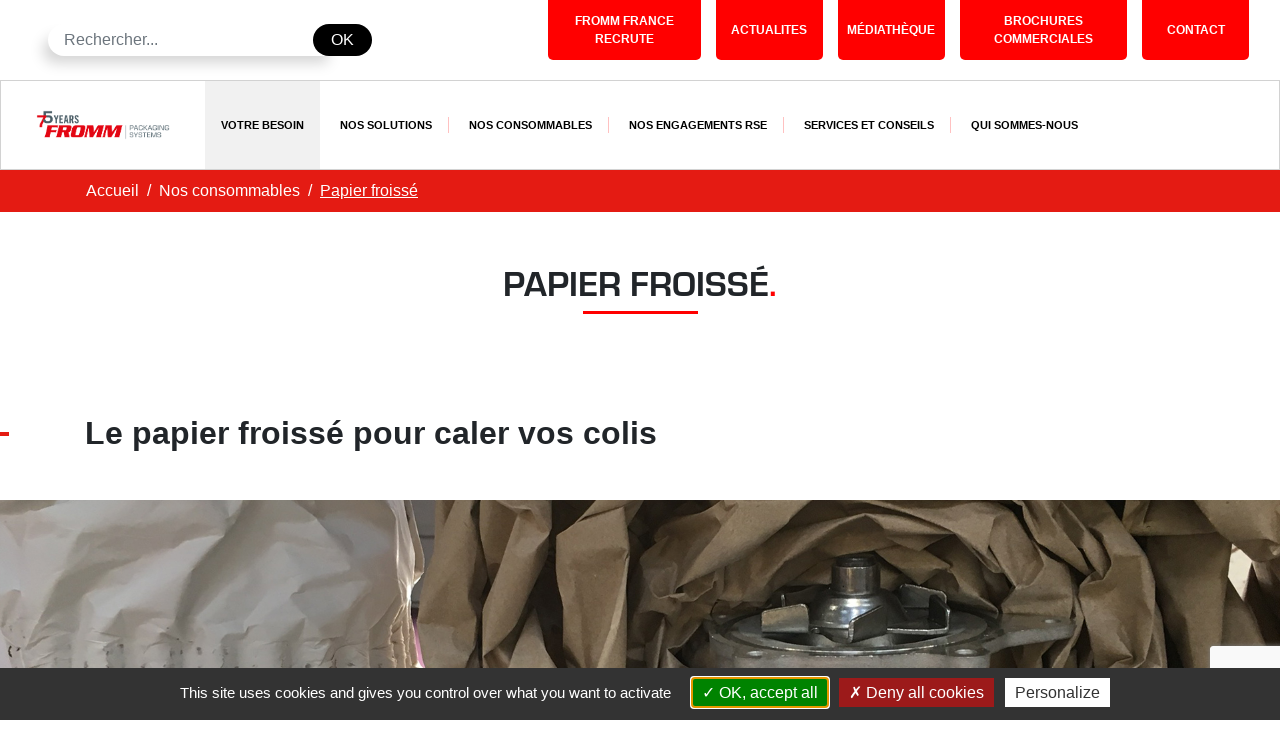

--- FILE ---
content_type: text/html; charset=UTF-8
request_url: https://www.fromm-pack.fr/nos-consommables/papier-froisse
body_size: 15493
content:
<!DOCTYPE html>
<!--

 _______  _______  ___      _______  ___      ___   __    _  ___   _
|       ||       ||   |    |       ||   |    |   | |  |  | ||   | | |
|    ___||       ||   |    |   _   ||   |    |   | |   |_| ||   |_| |
|   |___ |       ||   |    |  | |  ||   |    |   | |       ||      _|
|    ___||      _||   |___ |  |_|  ||   |___ |   | |  _    ||     |_
|   |___ |     |_ |       ||       ||       ||   | | | |   ||    _  |
|_______||_______||_______||_______||_______||___| |_|  |__||___| |_|

Réalisation EcloLINK: www.eclolink.com

-->
<html lang="fr">
<head>
    <meta charset="UTF-8">
    <meta name="googlebot" content="all" />
    <title>FROMM France | Consommables  | Papier froissé </title>
    <meta content="IE=edge" http-equiv="X-UA-Compatible">
    <meta content="width=device-width, initial-scale=1" name="viewport">
    <meta name="google-site-verification" content="a85-CN0mR6d6pDdDJTXYW3HsFHg46LOyQsgp92tf-bU" />
    <meta name="description" content="Papier froissé 100% recyclé, recyclable et biodégradable pour emballer toutes les marchandises, des plus légères aux plus lourdes">
    <meta property="og:title" content="FROMM France | Consommables  | Papier froissé " />
    <meta property="og:url" content="https://fromm-pack.fr"/>
    <meta property="og:site_name" content="fromm-pack.fr"/>
    <meta property="og:description" content="Papier froissé 100% recyclé, recyclable et biodégradable pour emballer toutes les marchandises, des plus légères aux plus lourdes">

    <meta property="twitter:title" content="FROMM France | Consommables  | Papier froissé " />
    <meta property="twitter:url" content="https://fromm-pack.fr"/>
    <meta property="twitter:site_name" content="fromm-pack.fr"/>
    <meta property="twitter:description" content="Papier froissé 100% recyclé, recyclable et biodégradable pour emballer toutes les marchandises, des plus légères aux plus lourdes">
    <link rel="stylesheet" href="/build/0.86d508f3.css"><link rel="stylesheet" href="/build/app.2a08bf91.css">
    <link rel="icon" type="image/png" href="/img/favicon.png" />
            <link rel="stylesheet" href="https://use.typekit.net/xey7dhg.css">
        <link rel="stylesheet" type="text/css" href="https://cdnjs.cloudflare.com/ajax/libs/ekko-lightbox/5.3.0/ekko-lightbox.css"/>
        <link href="https://gitcdn.github.io/bootstrap-toggle/2.2.2/css/bootstrap-toggle.min.css" rel="stylesheet">
        <link rel="stylesheet" href="/assets/css/jquery-jvectormap-2.0.3.css">
        <link rel="stylesheet" type="text/css" href="https://cdn.jsdelivr.net/npm/cookieconsent@3/build/cookieconsent.min.css" />
        <link rel="stylesheet" href="/assets/css/solutions.css">
    
    
   <script src="https://unpkg.com/imagesloaded@5/imagesloaded.pkgd.min.js"></script>
    <!-- Global site tag (gtag.js) - Google Analytics -->
    <script async src="https://www.googletagmanager.com/gtag/js?id=UA-75050754-1"></script>
    <script>
        window.dataLayer = window.dataLayer || [];
        function gtag(){dataLayer.push(arguments);}
        gtag('js', new Date());

        gtag('config', 'UA-75050754-1');
    </script>
    <script src='https://www.google.com/recaptcha/api.js'></script>


    <!-- Google Tag Manager -->
    <script>
    (function(w,d,s,l,i){
        w[l]=w[l]||[];w[l].push({'gtm.start':
        new Date().getTime(),event:'gtm.js'});var f=d.getElementsByTagName(s)[0],
        j=d.createElement(s),dl=l!='dataLayer'?'&l='+l:'';j.async=true;j.src=
        'https://www.googletagmanager.com/gtm.js?id='+i+dl;f.parentNode.insertBefore(j,f);
        })
        (window,document,'script','dataLayer','GTM-W5JW7DV');
    </script>
    <!-- End Google Tag Manager -->
</head>
<body>
<!-- Google Tag Manager (noscript) -->
<noscript><iframe src="https://www.googletagmanager.com/ns.html?id=GTM-W5JW7DV"
height="0" width="0" style="display:none;visibility:hidden"></iframe></noscript>
<!-- End Google Tag Manager (noscript) -->
<header id="no-responsive">
    <div class="container-fluid">
        <div class="row row-header-1">
            <div class="col-xl-5 col-lg-4 pl-5 d-flex">
                <div class="search-bar mt-auto mb-auto">
                    <form id="frmRecherche" method="post">
                        <form name="recherche" method="post">
                        <input type="text" id="recherche_contenu" name="recherche[contenu]" required="required" class="pl-3 pr-4 form-control" placeholder="Rechercher..." />
                        <button class="text-center" type="submit" >OK</button>
                        <input type="hidden" id="recherche__token" name="recherche[_token]" value="37c5a.RC_IjQ8asvAFwJZpf-IuhbHjGD9zP_dmXHsyBHP7B2Y.HgKt4jpr1IpymOwxGdtX4P-BTQokfcQXEitofUOid1YSX4rmYlnevV2w4Q" /></form>
                    </form>
                </div>
            </div>
            <div class="col-xl-7 col-lg-8">
                <div class="row row-btn-header-1 pr-3">
                    <div class="col-lg-3">
                        <a href="/recrutement/liste-des-offres-emplois"><button>FROMM FRANCE RECRUTE</button></a>
                    </div>
                    <div class="col-lg-2 pl-0">
                        <a href="/actualite"><button>ACTUALITES</button></a>
                    </div>
                    <div class="col-lg-2 pl-0">
                        <a href="/mediatheque"><button>MÉDIATHÈQUE</button></a>
                    </div>
                    <div class="col-lg-3 pl-0">
                        <a href="/brochure-fiche-technique"><button>BROCHURES COMMERCIALES</button></a>
                    </div>
                    <div class="col-lg-2 pl-0">
                        <a href="/contact"><button>CONTACT</button></a>
                    </div>
                </div>
            </div>
        </div>
        <div class="container-fluid p-0">
            <nav class="">
                <div class="row row-header-2">
                    <div class="col-lg-3 col-logo-menu d-flex">
                        <a class="mt-auto mb-auto" href="/">
                            <img class="w-100" src="/img/logo-fromm-75-ans.png" alt="logo cerclage banderolage calage fromm"/>
                        </a>
                    </div>
                    <div class="col-lg-9 col-autre-menu pl-0">
                        <ul class="ul-main-menu text-center h-100 p-0 m-0">
                            <li class="active position-relative">
                                <div class="h-100 d-flex">
                                    <a class="d-flex position-relative">
                                        <p class="pr-3 pl-3 mt-auto mb-auto">VOTRE BESOIN</p>
                                        <div class="deco"></div>
                                    </a>
                                </div>
                                <div class="ss-menu position-absolute">
                                    <ul class="p-0">
                                        <li class="pt-2 pb-2">
                                            <a href="/votre-besoin/fermer-securiser">Fermer et sécuriser</a>
                                        </li>
                                        <li class="pt-2 pb-2">
                                            <a href="/votre-besoin/filmer-banderoler">Filmer et banderoler</a>
                                        </li>
                                        <li class="pt-2 pb-2">
                                            <a href="/votre-besoin/proteger-caler">Protéger et caler</a>
                                        </li>
                                        <li class="pt-2 pb-2">
                                            <a href="/votre-besoin/automatisme">Automatiser et optimiser</a>
                                        </li>
                                    </ul>
                                </div>
                            </li>
                            
                            <li class="position-relative has-submenu">
                                <div class="h-100 d-flex">
                                    <a href="/solutions/" class="d-flex position-relative">
                                        <p class="pr-3 pl-3 mt-auto mb-auto">NOS SOLUTIONS</p>
                                        <div class="deco"></div>
                                    </a>
                                </div>
                                 <div class="submenu">

    <div class="submenu-tabs">
                    <button class="submenu-tab active" data-category="cerclage">
                CERCLAGE
            </button>
                    <button class="submenu-tab " data-category="banderolage">
                BANDEROLAGE
            </button>
                    <button class="submenu-tab " data-category="calage &amp; protection">
                CALAGE &amp; PROTECTION
            </button>
                    <button class="submenu-tab " data-category="lignes de conditionnement automatique">
                LIGNES DE CONDITIONNEMENT AUTOMATIQUE
            </button>
                    <button class="submenu-tab " data-category="accessoires">
                ACCESSOIRES
            </button>
            </div>

    <div class="submenu-container">
                        <div class="bloc-famille gamme-3" data-gamme-count="3" data-category="cerclage">
                <div class="bloc-header">
                    <div class="sous-famille-title">Plastique</div>
                    <a href="/solutions/cerclage/plastique" class="voir-page">VOIR&nbsp;LA&nbsp;PAGE&nbsp;<i class="fas fa-chevron-right"></i></a>
                </div>
                <hr>
                <div class="bloc-produits">
                                            <div class="gamme">
                                                         <a href="/solutions/cerclage/plastique" class="produit">
                                <img src="/img/solutions/machines/P318/1.jpg" alt="Outils de cerclage portatif à batterie">
                                <div class="">Outils de cerclage portatif à batterie</div>
                            </a> <!-- fermeture de .produit -->
                        </div>
                                            <div class="gamme">
                                                         <a href="/solutions/cerclage/plastique#Outils de cerclage pneumatiques" class="produit">
                                <img src="/img/solutions/machines/P357/1.jpg" alt="Outils de cerclage pneumatiques">
                                <div class="">Outils de cerclage pneumatiques</div>
                            </a> <!-- fermeture de .produit -->
                        </div>
                                            <div class="gamme">
                                                         <a href="/solutions/cerclage/plastique#Outils de cerclage manuel" class="produit">
                                <img src="/img/solutions/machines/P403/1.jpg" alt="Outils de cerclage manuel">
                                <div class="">Outils de cerclage manuel</div>
                            </a> <!-- fermeture de .produit -->
                        </div>
                                    </div>
            </div>
                    <div class="bloc-famille gamme-2" data-gamme-count="2" data-category="cerclage">
                <div class="bloc-header">
                    <div class="sous-famille-title">Acier</div>
                    <a href="/solutions/cerclage/acier" class="voir-page">VOIR&nbsp;LA&nbsp;PAGE&nbsp;<i class="fas fa-chevron-right"></i></a>
                </div>
                <hr>
                <div class="bloc-produits">
                                            <div class="gamme">
                                                         <a href="/solutions/cerclage/acier" class="produit">
                                <img src="/img/solutions/machines/A301-A412/1.jpg" alt="Outils manuels">
                                <div class="">Outils manuels</div>
                            </a> <!-- fermeture de .produit -->
                        </div>
                                            <div class="gamme">
                                                         <a href="/solutions/cerclage/acier#Outils pneumatiques" class="produit">
                                <img src="/img/solutions/machines/A380/1.jpg" alt="Outils pneumatiques">
                                <div class="">Outils pneumatiques</div>
                            </a> <!-- fermeture de .produit -->
                        </div>
                                    </div>
            </div>
                    <div class="bloc-famille gamme-2" data-gamme-count="2" data-category="cerclage">
                <div class="bloc-header">
                    <div class="sous-famille-title">Tables de cerclage</div>
                    <a href="/solutions/cerclage/tables-de-cerclage" class="voir-page">VOIR&nbsp;LA&nbsp;PAGE&nbsp;<i class="fas fa-chevron-right"></i></a>
                </div>
                <hr>
                <div class="bloc-produits">
                                            <div class="gamme">
                                                         <a href="/solutions/cerclage/tables-de-cerclage" class="produit">
                                <img src="/img/solutions/machines/PM206/1.jpg" alt="Semi-automatique">
                                <div class="">Semi-automatique</div>
                            </a> <!-- fermeture de .produit -->
                        </div>
                                            <div class="gamme">
                                                         <a href="/solutions/cerclage/tables-de-cerclage#Automatique" class="produit">
                                <img src="/img/solutions/machines/PM308/1.jpg" alt="Automatique">
                                <div class="">Automatique</div>
                            </a> <!-- fermeture de .produit -->
                        </div>
                                    </div>
            </div>
                                <div class="bloc-famille gamme-1" data-gamme-count="1" data-category="banderolage">
                <div class="bloc-header">
                    <div class="sous-famille-title">Machine Manuelle</div>
                    <a href="/solutions/banderolage/machine-manuelle" class="voir-page">VOIR&nbsp;LA&nbsp;PAGE&nbsp;<i class="fas fa-chevron-right"></i></a>
                </div>
                <hr>
                <div class="bloc-produits">
                                            <div class="gamme">
                                                         <a href="/solutions/banderolage/machine-manuelle" class="produit">
                                <img src="/img/solutions/machines/FM50/1.jpg" alt="Machine Manuelle">
                                <div class="">Machine Manuelle</div>
                            </a> <!-- fermeture de .produit -->
                        </div>
                                    </div>
            </div>
                    <div class="bloc-famille gamme-1" data-gamme-count="1" data-category="banderolage">
                <div class="bloc-header">
                    <div class="sous-famille-title">Machines à plateau</div>
                    <a href="/solutions/banderolage/machines-à-plateau" class="voir-page">VOIR&nbsp;LA&nbsp;PAGE&nbsp;<i class="fas fa-chevron-right"></i></a>
                </div>
                <hr>
                <div class="bloc-produits">
                                            <div class="gamme">
                                                         <a href="/solutions/banderolage/machines-à-plateau" class="produit">
                                <img src="/img/solutions/machines/FS380/1.jpg" alt="Machines à plateau">
                                <div class="">Machines à plateau</div>
                            </a> <!-- fermeture de .produit -->
                        </div>
                                    </div>
            </div>
                    <div class="bloc-famille gamme-1" data-gamme-count="1" data-category="banderolage">
                <div class="bloc-header">
                    <div class="sous-famille-title">Robot de banderolage</div>
                    <a href="/solutions/banderolage/robot-de-banderolage" class="voir-page">VOIR&nbsp;LA&nbsp;PAGE&nbsp;<i class="fas fa-chevron-right"></i></a>
                </div>
                <hr>
                <div class="bloc-produits">
                                            <div class="gamme">
                                                         <a href="/solutions/banderolage/robot-de-banderolage" class="produit">
                                <img src="/img/solutions/machines/FR2000/1.jpg" alt="Robot de banderolage">
                                <div class="">Robot de banderolage</div>
                            </a> <!-- fermeture de .produit -->
                        </div>
                                    </div>
            </div>
                    <div class="bloc-famille gamme-1" data-gamme-count="1" data-category="banderolage">
                <div class="bloc-header">
                    <div class="sous-famille-title">Bras tournant</div>
                    <a href="/solutions/banderolage/bras-tournant" class="voir-page">VOIR&nbsp;LA&nbsp;PAGE&nbsp;<i class="fas fa-chevron-right"></i></a>
                </div>
                <hr>
                <div class="bloc-produits">
                                            <div class="gamme">
                                                         <a href="/solutions/banderolage/bras-tournant" class="produit">
                                <img src="/img/solutions/machines/FS500/1.jpg" alt="Bras tournant">
                                <div class="">Bras tournant</div>
                            </a> <!-- fermeture de .produit -->
                        </div>
                                    </div>
            </div>
                    <div class="bloc-famille gamme-1" data-gamme-count="1" data-category="banderolage">
                <div class="bloc-header">
                    <div class="sous-famille-title">Solutions orbitales</div>
                    <a href="/solutions/banderolage/solutions-orbitales" class="voir-page">VOIR&nbsp;LA&nbsp;PAGE&nbsp;<i class="fas fa-chevron-right"></i></a>
                </div>
                <hr>
                <div class="bloc-produits">
                                            <div class="gamme">
                                                         <a href="/solutions/banderolage/solutions-orbitales" class="produit">
                                <img src="/img/solutions/machines/FV300/1.jpg" alt="Solutions orbitales">
                                <div class="">Solutions orbitales</div>
                            </a> <!-- fermeture de .produit -->
                        </div>
                                    </div>
            </div>
                                <div class="bloc-famille gamme-1" data-gamme-count="1" data-category="calage &amp; protection">
                <div class="bloc-header">
                    <div class="sous-famille-title">Solutions Airpad (coussins d&#039;air)</div>
                    <a href="/solutions/calage-&amp;-protection/solutions-airpad-(coussins-d&#039;air)" class="voir-page">VOIR&nbsp;LA&nbsp;PAGE&nbsp;<i class="fas fa-chevron-right"></i></a>
                </div>
                <hr>
                <div class="bloc-produits">
                                            <div class="gamme">
                                                         <a href="/solutions/calage-&amp;-protection/solutions-airpad-(coussins-d&#039;air)" class="produit">
                                <img src="/img/solutions/machines/AP100/1.jpg" alt="Solutions Airpad (coussins d&#039;air)">
                                <div class="">Solutions Airpad (coussins d&#039;air)</div>
                            </a> <!-- fermeture de .produit -->
                        </div>
                                    </div>
            </div>
                    <div class="bloc-famille gamme-1" data-gamme-count="1" data-category="calage &amp; protection">
                <div class="bloc-header">
                    <div class="sous-famille-title">Solutions papier froissé</div>
                    <a href="/solutions/calage-&amp;-protection/solutions-papier-froissé" class="voir-page">VOIR&nbsp;LA&nbsp;PAGE&nbsp;<i class="fas fa-chevron-right"></i></a>
                </div>
                <hr>
                <div class="bloc-produits">
                                            <div class="gamme">
                                                         <a href="/solutions/calage-&amp;-protection/solutions-papier-froissé" class="produit">
                                <img src="/img/solutions/machines/PaperPad/1.jpg" alt="Solutions papier froissé">
                                <div class="">Solutions papier froissé</div>
                            </a> <!-- fermeture de .produit -->
                        </div>
                                    </div>
            </div>
                    <div class="bloc-famille gamme-1" data-gamme-count="1" data-category="calage &amp; protection">
                <div class="bloc-header">
                    <div class="sous-famille-title">Solutions d&#039;intégration</div>
                    <a href="/solutions/calage-&amp;-protection/solutions-d&#039;intégration" class="voir-page">VOIR&nbsp;LA&nbsp;PAGE&nbsp;<i class="fas fa-chevron-right"></i></a>
                </div>
                <hr>
                <div class="bloc-produits">
                                            <div class="gamme">
                                                         <a href="/solutions/calage-&amp;-protection/solutions-d&#039;intégration" class="produit">
                                <img src="/img/solutions/machines/HumecteurFC-G82/1.jpg" alt="Solutions d&#039;intégration">
                                <div class="">Solutions d&#039;intégration</div>
                            </a> <!-- fermeture de .produit -->
                        </div>
                                    </div>
            </div>
                                <div class="bloc-famille gamme-1" data-gamme-count="1" data-category="lignes de conditionnement automatique">
                <div class="bloc-header">
                    <div class="sous-famille-title">Lignes automatiques de cerclage</div>
                    <a href="/solutions/lignes-de-conditionnement-automatique/lignes-automatiques-de-cerclage" class="voir-page">VOIR&nbsp;LA&nbsp;PAGE&nbsp;<i class="fas fa-chevron-right"></i></a>
                </div>
                <hr>
                <div class="bloc-produits">
                                            <div class="gamme">
                                                         <a href="/solutions/lignes-de-conditionnement-automatique/lignes-automatiques-de-cerclage" class="produit">
                                <img src="/img/solutions/machines/M100/1.jpg" alt="Lignes automatiques de cerclage">
                                <div class="">Lignes automatiques de cerclage</div>
                            </a> <!-- fermeture de .produit -->
                        </div>
                                    </div>
            </div>
                    <div class="bloc-famille gamme-1" data-gamme-count="1" data-category="lignes de conditionnement automatique">
                <div class="bloc-header">
                    <div class="sous-famille-title">Lignes automatiques de banderolage</div>
                    <a href="/solutions/lignes-de-conditionnement-automatique/lignes-automatiques-de-banderolage" class="voir-page">VOIR&nbsp;LA&nbsp;PAGE&nbsp;<i class="fas fa-chevron-right"></i></a>
                </div>
                <hr>
                <div class="bloc-produits">
                                            <div class="gamme">
                                                         <a href="/solutions/lignes-de-conditionnement-automatique/lignes-automatiques-de-banderolage" class="produit">
                                <img src="/img/solutions/machines/OMC-CW/1.jpg" alt="Lignes automatiques de banderolage">
                                <div class="">Lignes automatiques de banderolage</div>
                            </a> <!-- fermeture de .produit -->
                        </div>
                                    </div>
            </div>
                                <div class="bloc-famille gamme-1" data-gamme-count="1" data-category="accessoires">
                <div class="bloc-header">
                    <div class="sous-famille-title">Dévidoirs</div>
                    <a href="https://www.fromm-pack.fr/nos-solutions/accessoires" class="voir-page">VOIR&nbsp;LA&nbsp;PAGE&nbsp;<i class="fas fa-chevron-right"></i></a>
                </div>
                <hr>
                <div class="bloc-produits">
                                            <div class="gamme">
                                                         <a href="https://www.fromm-pack.fr/nos-solutions/accessoires" class="produit">
                                <img src="/img/solutions/accessoires/devidoir.png" alt="Dévidoirs">
                                <div class="">Dévidoirs</div>
                            </a> <!-- fermeture de .produit -->
                        </div>
                                    </div>
            </div>
                    <div class="bloc-famille gamme-1" data-gamme-count="1" data-category="accessoires">
                <div class="bloc-header">
                    <div class="sous-famille-title">Cisailles</div>
                    <a href="https://www.fromm-pack.fr/nos-solutions/accessoires" class="voir-page">VOIR&nbsp;LA&nbsp;PAGE&nbsp;<i class="fas fa-chevron-right"></i></a>
                </div>
                <hr>
                <div class="bloc-produits">
                                            <div class="gamme">
                                                         <a href="https://www.fromm-pack.fr/nos-solutions/accessoires" class="produit">
                                <img src="/img/solutions/accessoires/cisaille.png" alt="Cisailles">
                                <div class="">Cisailles</div>
                            </a> <!-- fermeture de .produit -->
                        </div>
                                    </div>
            </div>
                    <div class="bloc-famille gamme-1" data-gamme-count="1" data-category="accessoires">
                <div class="bloc-header">
                    <div class="sous-famille-title">Equilibreurs</div>
                    <a href="https://www.fromm-pack.fr/nos-solutions/accessoires" class="voir-page">VOIR&nbsp;LA&nbsp;PAGE&nbsp;<i class="fas fa-chevron-right"></i></a>
                </div>
                <hr>
                <div class="bloc-produits">
                                            <div class="gamme">
                                                         <a href="https://www.fromm-pack.fr/nos-solutions/accessoires" class="produit">
                                <img src="/img/solutions/accessoires/equilibreurs.png" alt="Equilibreurs">
                                <div class="">Equilibreurs</div>
                            </a> <!-- fermeture de .produit -->
                        </div>
                                    </div>
            </div>
                    <div class="bloc-famille gamme-1" data-gamme-count="1" data-category="accessoires">
                <div class="bloc-header">
                    <div class="sous-famille-title">Coins de protection</div>
                    <a href="https://www.fromm-pack.fr/nos-solutions/accessoires" class="voir-page">VOIR&nbsp;LA&nbsp;PAGE&nbsp;<i class="fas fa-chevron-right"></i></a>
                </div>
                <hr>
                <div class="bloc-produits">
                                            <div class="gamme">
                                                         <a href="https://www.fromm-pack.fr/nos-solutions/accessoires" class="produit">
                                <img src="/img/solutions/accessoires/coin-de-protection.png" alt="Coins de protection">
                                <div class="">Coins de protection</div>
                            </a> <!-- fermeture de .produit -->
                        </div>
                                    </div>
            </div>
                    <div class="bloc-famille gamme-1" data-gamme-count="1" data-category="accessoires">
                <div class="bloc-header">
                    <div class="sous-famille-title">Compresseur</div>
                    <a href="https://www.fromm-pack.fr/nos-solutions/accessoires" class="voir-page">VOIR&nbsp;LA&nbsp;PAGE&nbsp;<i class="fas fa-chevron-right"></i></a>
                </div>
                <hr>
                <div class="bloc-produits">
                                            <div class="gamme">
                                                         <a href="https://www.fromm-pack.fr/nos-solutions/accessoires" class="produit">
                                <img src="/img/solutions/accessoires/compresseurs.png" alt="Compresseur">
                                <div class="">Compresseur</div>
                            </a> <!-- fermeture de .produit -->
                        </div>
                                    </div>
            </div>
                    <div class="bloc-famille gamme-1" data-gamme-count="1" data-category="accessoires">
                <div class="bloc-header">
                    <div class="sous-famille-title">Chapes</div>
                    <a href="https://www.fromm-pack.fr/nos-solutions/accessoires" class="voir-page">VOIR&nbsp;LA&nbsp;PAGE&nbsp;<i class="fas fa-chevron-right"></i></a>
                </div>
                <hr>
                <div class="bloc-produits">
                                            <div class="gamme">
                                                         <a href="https://www.fromm-pack.fr/nos-solutions/accessoires" class="produit">
                                <img src="/img/solutions/accessoires/chapes.png" alt="Chapes">
                                <div class="">Chapes</div>
                            </a> <!-- fermeture de .produit -->
                        </div>
                                    </div>
            </div>
            </div>


<style>

.submenu-container {
    display: flex;
    flex-wrap: wrap;
    gap: 30px;
    justify-content: flex-start;
}

.bloc-famille {
    flex-grow: 1;
    background: white;
    padding: 20px;
    border-radius: 8px;
    box-shadow: 0 2px 10px rgba(0, 0, 0, 0.1);
    transition: all 0.3s ease-in-out;
}

/* Ajustements dynamiques en fonction du nombre de gammes */
.gamme-1 {
    flex-basis: 30%; /* Blocs plus petits pour 1 seule gamme */
    max-width: 30%;
}

.gamme-2 {
    flex-basis: 45%; /* Taille moyenne si 2 gammes */
    max-width: 45%;
}

.gamme-3, .gamme-4, .gamme-5 {
    flex-basis: 60%; /* Taille large si 3 gammes ou plus */
    max-width: 60%;
}

/* Empêcher les blocs de s'étirer trop sur grand écran */
@media (min-width: 1200px) {
    .gamme-3, .gamme-4, .gamme-5 {
        max-width: 50%;
    }
}

.bloc-header {
    display: flex;
    justify-content: space-between;
    align-items: center;
    font-weight: bold;
}

.voir-page {
    text-decoration: none;
    color: black;
    font-size: 0.7rem; 
    white-space: nowrap;
}

.voir-page i {
    margin-left: 5px;
}

.bloc-famille hr {
    border: none;
    height: 2px;
    background: black;
    margin: 10px 0;
}

.bloc-produits {
    display: flex;
    flex-wrap: wrap;
    gap: 15px;
    justify-content: center;
}

.produit {
    display: flex;
    flex-direction: column;
    align-items: center;
    justify-content: center;
    width: 120px; /* Contraint la largeur du bloc */
    height: 150px; /* Contraint la hauteur du bloc */
}

.produit img {
    width: 100px; /* Contraint la largeur des images */
    height: 100px; /* Contraint la hauteur des images */
    object-fit: contain; /* Garantit que l'image reste visible et non déformée */
}

.produit p {
    margin-top: 5px;
    font-size: 0.7rem;
    font-weight: bold;
}

@media (max-width: 768px) {
    .bloc-famille {
        flex: 1 1 100%; /* Passe à une seule colonne sur mobile */
        max-width: 100%;
    }
}

.has-submenu {
    position: relative;
}

.submenu {
    display: none;
    position: absolute;
    top: 100%; /* Position sous l'onglet */
    left: 50%;
    transform: translateX(-50%);
    background: white;
    box-shadow: 0 4px 8px rgba(0, 0, 0, 0.1);
    padding: 20px;
    z-index: 1000;
    min-width: 800px; /* Augmente la largeur du sous-menu */
}

.has-submenu:hover .submenu {
    display: block;
}

 .submenu.show {
    display: block;
}

.submenu-tabs {
    display: flex;
    justify-content: center;
    gap: 10px;
    margin-bottom: 20px;
}

.submenu-tab {
    background: #eee;
    border: none;
    padding: 25px 16px;
    font-size: 0.8rem; /* Réduit la taille du texte */
    font-weight: bold;
    cursor: pointer;
    border-radius: 5px;
    transition: background 0.3s ease;
    white-space: nowrap; /* Empêche les retours à la ligne */
}

.submenu-tab.active {
    background: red;
    color: white;
}

.submenu-content {
    display: none;
}

.submenu-gamme {
    font-size: 0.75rem; /* Réduit la taille du texte */
}

.submenu-content.active {
    display: block;
}

.sous-famille-title {
    font-size: 0.85rem;
    font-weight: bold;
}
</style>
<script>
document.addEventListener("DOMContentLoaded", function () {
    /* const menuTrigger = document.querySelector(".has-submenu > .h-100");
    const submenu = document.querySelector(".submenu");

    // Gère l'ouverture/fermeture au clic
    menuTrigger.addEventListener("click", function (e) {
        e.stopPropagation(); // Empêche la propagation pour éviter la fermeture immédiate
        submenu.classList.toggle("show");
    });

    // Fermer le sous-menu si clic en dehors
    document.addEventListener("click", function (e) {
        if (!submenu.contains(e.target)) {
            submenu.classList.remove("show");
        }
    }); */

    // Gestion des tabs comme avant
    const tabs = document.querySelectorAll(".submenu-tab");
    const sousFamilles = document.querySelectorAll(".bloc-famille");

    function showSousFamilles(category) {
        sousFamilles.forEach(bloc => {
            bloc.style.display = bloc.getAttribute("data-category") === category ? "block" : "none";
        });
    }

    tabs.forEach(tab => {
        tab.addEventListener("click", function () {
            const category = this.getAttribute("data-category");
            tabs.forEach(t => t.classList.remove("active"));
            this.classList.add("active");
            showSousFamilles(category);
        });
    });

    const activeTab = document.querySelector(".submenu-tab.active");
    if (activeTab) {
        showSousFamilles(activeTab.getAttribute("data-category"));
    }
});
</script>
                            </li>

                                                        <li class="position-relative">
                                <div class="h-100 d-flex">
                                    <a class="d-flex position-relative">
                                        <p class="pr-3 pl-3 mt-auto mb-auto">NOS CONSOMMABLES</p>
                                        <div class="deco"></div>
                                    </a>
                                </div>
                                <div class="ss-menu position-absolute">
                                    <ul class="p-0">
                                        <li class="pt-2 pb-2">
                                            <a href="/nos-consommables/feuillard">Feuillard</a>
                                        </li>
                                        <li class="pt-2 pb-2">
                                            <a href="/nos-consommables/film-airpad">Airpad - Coussin d'air</a>
                                        </li>
                                        <li class="pt-2 pb-2">
                                            <a href="/nos-consommables/film-etirable">Film étirable</a>
                                        </li>
                                        <li class="pt-2 pb-2">
                                            <a href="/nos-consommables/papier-froisse">Papier froissé</a>
                                        </li>
                                        <!--<li class="pt-2 pb-2 last">
                                            <a href="">Accessoires</a>
                                        </li>-->
                                    </ul>
                                </div>
                            </li>
                            <li class="position-relative">
                                <div class="h-100 d-flex">
                                    <a class="d-flex position-relative" href="/engagement-rse">
                                        <p class="pr-3 pl-3 mt-auto mb-auto">NOS ENGAGEMENTS RSE</p>
                                        <div class="deco"></div>
                                    </a>
                                </div>
                            </li>
                            <li class="position-relative">
                                <div class="h-100 d-flex">
                                    <a class="d-flex position-relative">
                                        <p class="pr-3 pl-3 mt-auto mb-auto">SERVICES ET CONSEILS</p>
                                        <div class="deco"></div>
                                    </a>
                                </div>
                                <div class="ss-menu position-absolute">
                                    <ul class="p-0">
                                        <li class="pt-2 pb-2">
                                            <a href="/service-conseil/etude-et-installation">Etude et installation</a>
                                        </li>
                                        <li class="pt-2 pb-2">
                                            <a href="/service-conseil/assistance-technique">Assistance technique</a>
                                        </li>
                                        <li class="pt-2 pb-2">
                                            <a href="/service-conseil/echantillons-gratuits">Demandez un échantillon</a>
                                        </li>
                                    </ul>
                                </div>
                            </li>
                            <li class="position-relative">
                                <div class="h-100 d-flex">
                                    <a class="d-flex position-relative">
                                        <p class="pr-3 pl-3 mt-auto mb-auto last">QUI SOMMES-NOUS</p>
                                        <div class="deco"></div>
                                    </a>
                                </div>
                                <div class="ss-menu position-absolute">
                                    <ul class="p-0">
                                        <li class="pt-2 pb-2">
                                            <a href="/qui-sommes-nous/groupe-fromm">Le Groupe FROMM</a>
                                        </li>
                                        <li class="pt-2 pb-2">
                                            <a href="/qui-sommes-nous/fromm-france">FROMM France</a>
                                        </li>
                                        <!--<li class="pt-2 pb-2">
                                            <a href="">Innovation et emballage</a>
                                        </li>-->
                                                                                <!--<li class="pt-2 pb-2">
                                            <a href="/recrutement/liste-des-offres-emplois">Recrutement</a>
                                        </li>-->
                                    </ul>
                                </div>
                            </li>
                        </ul>
                    </div>
                </div>
            </nav>
        </div>
    </div>
</header>
<header id="responsive">
    <div class="container-fluid">
        <div class="row row-m">
            <div class="col-lg-5 col-md-4 col-sm-6 col-9 d-flex order-md-1 order-sm-1 order-1">
                <a class="m-auto" href="/">
                    <img class="w-75 logo-fromm" src="/img/logo-fromm-75-ans.png" alt="cerclage banderolage calage fromm logo"/>
                </a>
            </div>
            <!--<div class="col-lg-5 col-md-6 col-12 d-flex order-md-2 order-sm-3 order-3">
                <div class="search-bar mt-auto mb-auto">
                    <input class="pl-3 pr-4" type="text" placeholder="Rechercher..."/>
                    <button class="text-center" type="submit" >OK</button>
                </div>
            </div>-->
            <div class="col-lg-2 col-md-2 col-3 offset-md-0 offset-sm-3 d-flex order-md-3 order-sm-2 order-2">
                <button id="btn-menu-responsive">
                    <img class="ico-menu-r" src="/img/icon/ico-menu-responsive.png" alt="cerclage banderolage calage fromm menu"/>
                </button>
            </div>
        </div>
    </div>
    <div id="menu-responsive">
        <div class="logo-fromm w-100 d-flex">
            <button id="close-menu-responsive" class="close"><img src="/img/icon/close.png" alt="" /></button>
            <a class="m-auto" href="/">
                <img class="w-75 img-logo-fromm" src="/img/logo-fromm-75-ans.png" alt="cerclage banderolage calage fromm close"/>
            </a>
        </div>
        <div class="accordion mt-4" id="accordionMR">
            <div class="cardc">
                <div class="cardh" id="headingOne">
                    <button class="btn btn-link text-left" type="button" data-toggle="collapse" data-target="#collapseOne" aria-expanded="true" aria-controls="collapseOne">
                        VOTRE BESOIN
                    </button>
                </div>
                <div id="collapseOne" class="collapse show" aria-labelledby="headingOne" data-parent="#accordionMR">
                    <div class="card-body">
                         <ul>
                             <li><a href="/votre-besoin/fermer-securiser">Fermer et sécuriser</a></li>
                             <li><a href="/votre-besoin/filmer-banderoler">Filmer et banderoler</a></li>
                             <li><a href="/votre-besoin/proteger-caler">Protéger et caler</a></li>
                         </ul>
                    </div>
                </div>
            </div>
            <div class="cardc">
                <div class="cardh" id="headingTwo">
                    <button class="btn btn-link collapsed text-left" type="button" data-toggle="collapse" data-target="#collapseTwo" aria-expanded="false" aria-controls="collapseTwo">
                        NOS SOLUTIONS
                    </button>
                </div>
                <div id="collapseTwo" class="collapse" aria-labelledby="headingTwo" data-parent="#accordionMR">
                    <div class="card-body">
                        <ul>
                            <li><a href="/nos-solutions/cerclage">Cercleuse</a></li>
                            <li><a href="/nos-solutions/banderolage">Banderoleuse</a></li>
                            <li><a href="/nos-solutions/calage">Calage</a></li>
                            <li><a href="/nos-solutions/automatisme">Ligne de conditionnement automatique</a></li>
                        </ul>
                    </div>
                </div>
            </div>
            <div class="cardc">
                <div class="cardh" id="headingThree">
                    <button class="btn btn-link collapsed text-left" type="button" data-toggle="collapse" data-target="#collapseThree" aria-expanded="false" aria-controls="collapseThree">
                        NOS CONSOMMABLES
                    </button>
                </div>
                <div id="collapseThree" class="collapse" aria-labelledby="headingThree" data-parent="#accordionMR">
                    <div class="card-body">
                        <ul>
                            <li><a href="/nos-consommables/feuillard">Feuillard</a></li>
                            <li><a href="/nos-consommables/film-airpad">Airpad - coussin d'air</a></li>
                            <li><a href="/nos-consommables/film-etirable">Film étirable</a></li>
                            <li><a href="/nos-consommables/papier-froisse">Papier froissé</a></li>
                            <!--<li><a href="">Accessoires</a></li>-->
                        </ul>
                    </div>
                </div>
            </div>
            <div class="cardc">
                <div class="cardh" id="headingFour">
                    <a href="/engagement-rse"><button class="btn btn-link collapsed text-left" type="button" data-toggle="collapse" data-target="#collapseFour" aria-expanded="false" aria-controls="collapseFour">
                        NOS ENGAGEMENTS RSE
                    </button></a>
                </div>
            </div>
            <div class="cardc">
                <div class="cardh" id="headingFive">
                    <button class="btn btn-link collapsed text-left" type="button" data-toggle="collapse" data-target="#collapseFive" aria-expanded="false" aria-controls="collapseFive">
                        SERVICES ET CONSEILS
                    </button>
                </div>
                <div id="collapseFive" class="collapse" aria-labelledby="headingFive" data-parent="#accordionMR">
                    <div class="card-body">
                        <ul>
                            <li><a href="/service-conseil/etude-et-installation   ">Etude et installation</a></li>
                            <li><a href="/service-conseil/assistance-technique">Assistance technique</a></li>
                            <li><a href="/service-conseil/echantillons-gratuits">Demandez un échantillon</a></li>
                        </ul>
                    </div>
                </div>
            </div>
            <div class="cardc mb-3">
                <div class="cardh" id="headingSix">
                    <button class="btn btn-link collapsed text-left" type="button" data-toggle="collapse" data-target="#collapseSix" aria-expanded="false" aria-controls="collapseSix">
                        QUI SOMMES-NOUS
                    </button>
                </div>
                <div id="collapseSix" class="collapse" aria-labelledby="headingSix" data-parent="#accordionMR">
                    <div class="card-body">
                        <ul>
                            <li><a href="/qui-sommes-nous/groupe-fromm">Le groupe Fromm</a></li>
                            <!--<li><a href="">Innovation et emballage</a></li>-->
                                                        <!--<li><a href="/recrutement/liste-des-offres-emplois">Recrutement</a></li>-->
                        </ul>
                    </div>
                </div>
            </div>
            <div class="deco-s"></div>
            <div class="cardc mt-4">
                <!--<div class="cardh" id="headingSeven">
                    <a href="/recrutement/liste-des-offres-emplois"><button class="btn btn-link collapsed" type="button">
                        FROMM FRANCE RECRUTE
                    </button></a>
                </div>-->
            </div>
            <div class="cardc">
                <div class="cardh" id="headingEight">
                    <a href="/actualite">
                        <button class="btn btn-link collapsed" type="button">
                            ACTUALITES
                        </button>
                    </a>
                </div>
            </div>
            <div class="cardc">
                <div class="cardh" id="headingEight">
                    <a href="/mediatheque">
                        <button class="btn btn-link collapsed" type="button">
                            MÉDIATHÈQUE
                        </button>
                    </a>
                </div>
            </div>
            <div class="cardc">
                <div class="cardh" id="headingNine">
                    <a href="/brochure-fiche-technique"><button class="btn btn-link collapsed" type="button">
                            BROCHURES COMMERCIALES
                    </button></a>
                </div>
            </div>
            <div class="cardc">
                <div class="cardh" id="headingTen">
                    <a href="/contact"><button class="btn btn-link collapsed" type="button">
                        CONTACT
                    </button></a>
                </div>
            </div>
        </div>
    </div>
    <div id="bg-down"></div>
</header>

    <nav id="breadcrumbnav" aria-label="breadcrumb">
        <ol class="container breadcrumb d-flex justify-content-start py-1">
            <li class="breadcrumb-item"><a href="/">Accueil</a></li>
            <li class="breadcrumb-item">Nos consommables</li>
            <li class="breadcrumb-item active" aria-current="page">Papier froissé</li>
        </ol>
    </nav>
    <section class="titre-page">
        <div class="container mt-5 text-center">
            <h1>Papier froissé<span class="point-rouge">.</span></h1>
            <div class="deco ml-auto mr-auto mt-1"></div>
        </div>
    </section>
    <section class="presentation-ei">
        <div class="container-fluid mt-5 mb-5 pt-5 pl-0 pr-0">
            <div class="deco-section"></div>
            <div class="container mb-5">
                <h2><b>Le papier froissé pour caler vos colis</b></h2>
            </div>
            <div class="bloc-presentation-machine position-relative">
                <img class="w-100" src="/img/page/bandeau-papier-froisse.jpg" alt="papier froisse calage fromm"/>
                <div class="txt-citation text-right">
                    <img class="d-inline-block" src="/img/icon/guillemet1.png" alt="papier froisse calage fromm citation"/>
                    <p class="citation d-inline-block mb-0">Optimisez la préparation de vos colis grâce<br/>
                        au papier froissé FROMM France</p>
                    <img class="d-inline-block" src="/img/icon/guillemet2.png" alt="papier froisse calage fromm colis"/>
                </div>
            </div>
        </div>
    </section>

    <section class="recherche-solution-cerclage mt-4">
        <div class="container">
            <div class="row">
                <div class="col-12 col-titre-h2 text-center mt-5">
                    <h2>Découvrez notre gamme de papier froissé.</h2>
                    <div class="deco ml-auto mr-auto mt-3"></div>
                </div>
                <div class="col-12 col-nos-gammes mt-4">
                    <div class="row">
                        <div class="col-sm-6 offset-lg-3">
                            <div class="une-gamme">
                                <img class="w-100" src="/img/page/papier-froisse-m.jpg" alt="papier froisse calage fromm"/>
                                <div class="content mt-4">
                                    <div class="w-100 text-center">
                                        <h3>papier froissé</h3>
                                        <div class="deco ml-auto mr-auto mt-2"></div>
                                    </div>
                                    <p class="description pr-4 pl-4 mb-5 mt-2">
                                        <b>Les <span>+</span> produit :</b><br/>
                                        - Papier 100% recyclé, recyclable et biodégradable<br/>
                                        - Jusqu'à 11% de volume en plus en terme de rendement<br/>
                                        - Emballe toutes les marchandises, des plus légères aux plus lourdes <br/>
                                        - Inutile de procéder au remplissage total du vide
                                    </p>
                                    <div class="text-center pt-4">
                                        <a href="/brochure-fiche-technique"><button class="btn-red-1 pt-2 pb-2 pr-4 pl-4 mt-2">Retrouvez les brochures commerciales</button></a>
                                    </div>
                                    <div class="accordion accordion-produit mt-4" id="accordionFeuillard1">
                                        <div class="card">
                                            <div class="card-header p-0" id="headingOne">
                                                <button class="pt-2 pb-2 text-center w-100 btn-header" type="button" data-toggle="collapse" data-target="#collapseOne" aria-expanded="false" aria-controls="collapseOne">
                                                    Découvrez nos machines compatibles<img class="ml-2 ico" src="/img/icon/arr.png" alt="papier froisse calage fromm machine compatible"/>
                                                </button>
                                            </div>

                                            <div id="collapseOne" class="collapse" aria-labelledby="headingOne" data-parent="#accordionFeuillard1">
                                                <div class="card-body text-center">
                                                    <img src="/img/page/packmaster-pro.jpg" alt="papier froisse calage fromm packmaster"/>
                                                    <p class="mt-2 mb-4">Machine Packmaster Pro</p>
                                                    <a href=""><button class="btn-red-1 pt-1 pb-1 pr-3 pl-3">découvrir toutes les machines</button></a>
                                                </div>
                                            </div>
                                        </div>
                                    </div>
                                </div>
                            </div>
                        </div>
                    </div>
                </div>
            </div>
        </div>
    </section>
    <section class="pt-5 pb-5 offre-calage-globale">
        <div class="container-fluid p-0">
            <div class="col-12 col-offre-calage-globale">
                <div class="row">
                    <div class="col-md-2 text-right">
                        <img class="icon-new" src="/img/icon/new.png" alt="solutions calage colis protection marchandise transport - FROMM France"/>
                    </div>
                    <div class="col-md-6 d-flex">
                        <div class="m-auto">
                            <h2 class="mb-5"><span>NOUVEAU !</span> optez pour une offre<br/>
                                de calage globale !</h2>
                            <p>Depuis 2019, FROMM France peut vous proposer<br/> des tables de travail sur-mesure pour une solution<br/> de calage plus complète.</p>
                            <a href="/contact">
                                <button class="btn-red-1 pt-3 pb-3 pr-4 pl-4 mt-5">CONTACTEZ UN CONSEILLER</button>
                            </a>
                        </div>
                    </div>
                    <div class="col-md-4 text-center">
                        <img class="img-deco" src="/img/page/offre-calage-globale-2021.jpg" alt="solutions calage colis protection marchandise transport - FROMM France"/>
                    </div>
                </div>
            </div>
        </div>
    </section>
    <section>
        <div class="container">
                <div class="col-12 col-titre-h2 text-center mt-5 mb-5">
                    <h2>FROMM France propose différentes largeurs et longueurs<br/>
                        adaptées selon vos besoin et vos outils.<br/>
                        Demandez conseil à nos experts.</h2>
                    <div class="deco ml-auto mr-auto mt-3"></div>
                </div>
                <script src="https://www.google.com/recaptcha/api.js" async defer></script>
<script>
    function onRecaptchaValid(token) {
        $('input[name="_captcha_token"]').val(token);
    }
</script>
<form method="post">
    <form name="min_devis" method="post">
    <input type="hidden" id="_captcha_token" name="_captcha_token" value="">
    <div class="col-12 cont-definir-demande-devis form-base">
        <div class="row no-gutters">
            <div class="col-md-6">
                <div class="form-group"><input type="text" id="min_devis_nom" name="min_devis[nom]" required="required" class="champ-texte form-control" placeholder="Nom*" id="txt-nom" /></div>
            </div>
            <div class="col-md-6">
                <div class="form-group"><input type="text" id="min_devis_prenom" name="min_devis[prenom]" required="required" class="champ-texte form-control" placeholder="Prénom*" id="txt-prenom" /></div>
            </div>
            <div class="col-md-12">
                <div class="form-group"><input type="text" id="min_devis_societe" name="min_devis[societe]" class="champ-texte form-control" placeholder="Entreprise*" id="txt-entreprise" /></div>
            </div>
            <div class="col-md-6">
                <div class="form-group"><input type="text" id="min_devis_telephone" name="min_devis[telephone]" required="required" class="champ-texte form-control" placeholder="Tél*" id="txt-tel" /></div>
            </div>
            <div class="col-md-6">
                <div class="form-group"><input type="text" id="min_devis_email" name="min_devis[email]" required="required" class="champ-texte form-control" placeholder="E-mail*" id="txt-email" /></div>
            </div>
            <div class="col-lg-12">
                <div class="form-group"><textarea id="min_devis_message" name="min_devis[message]" required="required" class="champ-texte form-control" placeholder="Message*"></textarea></div>
            </div>
            <div class="col-md-4 offset-4 g-recaptcha" data-sitekey="6LeT0-AZAAAAAI39gwzlGSSmoaO-gM_KAyxc2dNf" data-callback="onRecaptchaValid"></div>
            <div class="col-lg-12 block-check-custom">
                <p>* Champs obligatoires</p>
                <label for="check-news">
                    Je souhaite recevoir les actualités et offres commerciales de FROMM France
                    <input type="checkbox" id="check-news" name="check-news"/>
                    <span class="checkmark"></span>
                </label>
                <label for="check-rgpd">
                    En cochant cette case, vous déclarez explicitement avoir pris connaissance de la politique de protection des données à caractère personnel et consentez dès lors à ce que Fromm France traite les données vous concernant selon les principes et modalités qui y sont définis. <a href="/mentions-legales">En savoir plus</a>
                    <input type="checkbox" id="check-rgpd"
                           name="check-rgpd" required/>
                    <span class="checkmark"></span>
                </label>
                <p class="mt-3">
                    Les informations recueillies sur ce formulaire sont enregistrées dans un fichier informatisé par EcloLINK pour FROMM France. Elles sont conservées pendant 1 an et sont uniquement destinées à l'utilisation commerciale de FROMM France.  Elles ne seront pas communiquées à un tiers. Conformément à la loi "informatique et libertés", vous pouvez exercer votre droit d'accès aux données vous concernant et les faire rectifier en contactant mail contact fromm France. <a href="/mentions-legales">En savoir plus</a>
                </p>
            </div>
        </div>
    </div>
    <div class="col-12 col-valid text-center mt-5">
        <button type="submit" class="btn-red-1 pt-2 pb-2 pl-3 pr-3 mr-3 mb-3">ENVOYER MA DEMANDE</button>
        <a href="/brochure-fiche-technique"><button class="btn-red-2 pt-2 pb-2 pl-3 pr-3 mb-3">RETROUVER TOUTES LES FICHES TECHNIQUES</button></a>
    </div>
    <input type="hidden" id="min_devis__token" name="min_devis[_token]" value="b92e4becb9d3c6c4.L2a41-ZPxb75ecXRbsOR4GKDFmgbHR4eJdAcvCD4PhM.YxzJoIMin9eSNqa0Laj-kgTsUh94WVR2S-dF02GWf3ddCI6by36mx5I09Q" /></form>
</form>
        </div>
    </section>
    <section class="solution-fromm-f">
        <div class="container mt-5 pb-5">
            <div class="row">
                <div class="col-12 mb-5 col-titre-solution text-center">
                    <h2>Découvrez les autres<br/>
                        consommables FROMM France.</h2>
                    <div class="deco ml-auto mr-auto mt-2"></div>
                </div>
                <div class="col-md-4 col-sm-6 col-bloc-solution text-center">
                    <div class="bloc p-2">
                        <div class="content pb-4">
                            <img class="w-100" src="https://www.fromm-pack.fr/media/cache/img_cercleuse_apercu/img_v2/FROMM0790.jpg"
                                 alt="Consommable FROMM - Film étirable pour BANDEROLAGE"/>
                            <p class="mt-4 mb-0">film étirable</p>
                            <div class="deco ml-auto mr-auto mt-1"></div>
                            <a href="/nos-consommables/film-etirable"><button class="btn-red-1 pt-2 pb-2 pl-4 pr-4 mt-3">découvrir</button></a>
                        </div>
                    </div>
                </div>
                <div class="col-md-4 col-sm-6 col-bloc-solution text-center">
                    <div class="bloc p-2">
                        <div class="content pb-4">
                            <img class="w-100" src="https://www.fromm-pack.fr/media/cache/img_cercleuse_apercu/img_v2/FROMM0671.jpg"
                                 alt="Consommable FROMM - Coussins d'air papier pour CALAGE"/>
                            <p class="mt-4 mb-0">coussin d'air</p>
                            <div class="deco ml-auto mr-auto mt-1"></div>
                            <a href="/nos-consommables/film-airpad"><button class="btn-red-1 pt-2 pb-2 pl-4 pr-4 mt-3">découvrir</button></a>
                        </div>
                    </div>
                </div>
                <div class="col-md-4 col-sm-6 col-bloc-solution text-center">
                    <div class="bloc p-2">
                        <div class="content pb-4">
                            <img class="w-100" src="https://www.fromm-pack.fr/media/cache/img_cercleuse_apercu/img_v2/FROMM0730.jpg"
                                 alt="Consommable FROMM - Feuillard plastique PET FROMM "/>
                            <p class="mt-4 mb-0">feuillard</p>
                            <div class="deco ml-auto mr-auto mt-1"></div>
                            <a href="/nos-consommables/feuillard"><button class="btn-red-1 pt-2 pb-2 pl-4 pr-4 mt-3">découvrir</button></a>
                        </div>
                    </div>
                </div>
            </div>
        </div>
    </section>
    <section class="map-1 mt-5">
        <div class="container-fluid">
            <div class="row pt-5 pb-5">
                <div class="col-lg-6 offset-lg-2">
                    <p class="title"><img class="mr-2" src="/img/icon/appel.png" alt="papier froisse calage fromm appel"/>Vous avez une question <br/><span>noUS SOMMES à VOTRE écoute</span></p>
                    <p class="description mt-5">Cliquez sur votre département, nos commerciaux dédiés et rattachés à votre région répondront à toutes vos questions
                        sur vos besoins en conditionnement.</p>
                    <a href="/contact"><button class="btn-red-1 pt-2 pb-2 pr-4 pl-4 mt-3 mb-4">contacter un conseiller</button></a>
                    <p id="info-airpad"></p>
                </div>
                <div class="col-lg-4">
                    <div id="map"></div>
                </div>
            </div>
        </div>
    </section>
﻿<section id="footer-newsletter">
    <div class="container-fluid pt-3 pb-3 mt-5">
        <div class="container">
            <div class="row">
                <div class="col-md-6 col-res text-right pt-4 pb-4">
                    <a href="https://www.facebook.com/fromm.pack" target="_blank"><button class="res facebook pt-4 pb-4 pl-4 pr-4 mr-4"><img class="svg" src="/img/icon/facebook-logo.svg" alt="cerclage banderolage calage fromm facebook"/></button></a>
                    <a href="https://www.instagram.com/frommfrance/" target="_blank"><button id="instagram_svg" class="res pt-4 pb-4 pl-3 pr-3 mr-4"><img class="svg" src="/img/icon/instagram-logo.svg" alt=""/></button></a>
                    <a href="https://www.linkedin.com/company/fromm-france/" target="_blank"><button class="res pt-4 pb-4 pl-4 pr-4"><img class="svg" src="/img/icon/linkedin.svg" alt=""/></button></a>
                </div>
                <div class="col-md-6 col-newsletter-sub text-left pl-4">
                    <div class="pl-4 ins-news pt-4 pb-4">
                        <p><span>INSCRIVEZ-VOUS</span><br/>À NOTRE NEWSLETTER.</p>
                        <form method="post">
                            <form name="newsletter" method="post">
                            <!--<input class="pl-2 pr-2" type="email" placeholder="E-mail" required/>-->
                            <input type="email" id="newsletter_email" name="newsletter[email]" required="required" class="pl-2 pr-2 form-control" placeholder="E-mail*" />
                            <button type="submit"><img src="/img/icon/envoi-newsletter.png" alt="cerclage banderolage calage fromm newsletter"/></button>
                            <input type="hidden" id="newsletter__token" name="newsletter[_token]" value="8f4914540b356688e4.sWsWM5dVD9eatJ7coF7x2Q_VpyJJTFLxpuxtHF_YgYI._Q9xfeUNWK3K2tG6xjrco0GAlHoIfwrA9Y0pcxmSstjQWm4Kohl3kezD0w" /></form>
                        </form>
                    </div>
                </div>
            </div>
        </div>
    </div>
</section><section id="footer-nav">
    <div class="container mt-5 pt-5 pb-5">
        <div class="row text-center">
            <div class="col-lg-3 col-6 mb-3">
                <a href="/demandez-un-devis">
                    <div class="bloc-solution pt-4 pb-3 pl-2 pr-2">
                        <img class="svg devis" src="/img/icon/devis.svg" alt="cerclage banderolage calage fromm devis"/>
                        <p class="mt-5 mb-1 titre">DEMANDEZ <br/>UN DEVIS</p>
                        <div class="deco ml-auto mr-auto"></div>
                    </div>
                </a>
            </div>
            <div class="col-lg-3 col-6 mb-3">
                <a href="/contact">
                    <div class="bloc-solution pt-4 pb-3 pl-2 pr-2">
                        <img class="svg conseiller" src="/img/icon/conseiller.svg" alt="cerclage banderolage calage fromm conseiller"/>
                        <p class="mt-5 mb-1 titre">CONTACTEZ<br/>UN CONSEILLER</p>
                        <div class="deco ml-auto mr-auto"></div>
                    </div>
                </a>
            </div>
            <div class="col-lg-3 col-6 mb-3">
                <a href="/etre-rappele">
                    <div class="bloc-solution pt-4 pb-3 pl-2 pr-2">
                        <img class="svg rapelle" src="/img/icon/etre-rapelle.svg" alt="cerclage banderolage calage fromm etre rappele"/>
                        <p class="mt-5 mb-1 titre">ÊTRE<br/> RAPPELÉ</p>
                        <div class="deco ml-auto mr-auto"></div>
                    </div>
                </a>
            </div>
            <div class="col-lg-3 col-6 mb-3">
                <a href="/service-conseil/echantillons-gratuits">
                    <div class="bloc-solution pt-4 pb-3 pl-2 pr-2">
                        <img class="svg echantillon" src="/img/icon/echantillon.svg" alt="cerclage banderolage calage fromm echantillon"/>
                        <p class="mt-5 mb-1 titre">DEMANDEZ<br/>UN ECHANTILLON</p>
                        <div class="deco ml-auto mr-auto"></div>
                    </div>
                </a>
            </div>
        </div>
    </div>
</section><footer class="mt-5">
    <div class="container-fluid mt-5 p-0 cf-footer-1">
        <div class="container mt-4 pt-4">
            <div class="row pt-5">
                <div class="col-lg-3 col-one-bloc">
                    <img class="w-50" src="/img/logo-fromm-footer.png" alt="cerclage banderolage calage fromm footer logo"/>
                    <div class="deco"></div>
                    <p class="mt-4 description">Le spécialiste d’appareils et postes de cerclage, de banderoleuses, de coussins d’air airpad brevetés et
                        consommables indispensable pour l’expédition de tous vos produits industriels !
                    </p>
                </div>
                <div class="col-lg-3 col-md-4 col-one-bloc pr-3 pl-4">
                    <p class="titre mb-0">A PROPOS<span>.</span></p>
                    <div class="deco"></div>
                    <ul class="mt-4 p-0">
                        <li><a href="/recrutement/liste-des-offres-emplois">FROMM FRANCE RECRUTE</a></li>
                        <li><a href="/actualite">ACTUALITES</a></li>
                        <li><a href="/brochure-fiche-technique">BROCHURES COMMERCIALES</a></li>
                    </ul>
                </div>
                <div class="col-lg-3 col-md-4 col-one-bloc pr-3 pl-4">
                    <p class="titre mb-0">NOS SOLUTIONS<span>.</span></p>
                    <div class="deco"></div>
                    <ul class="mt-4 p-0">
                        <li><a href="/votre-besoin/fermer-securiser">FERMER ET SECURISER</a></li>
                        <li><a href="/votre-besoin/filmer-banderoler">FILMER ET BANDEROLER</a></li>
                        <li><a href="/votre-besoin/proteger-caler">PROTEGER ET CALER</a></li>
                        <li><a href="/nos-solutions/automatisme">LIGNE DE CONDITIONNEMENT AUTOMATIQUE</a></li>
                        <li><a href="/service-conseil/etude-et-installation">ETUDE ET INSTALLATION</a></li>
                        <li><a href="/qui-sommes-nous/groupe-fromm">LE GROUPE FROMM</a></li>
                        <li><a href="/contact">CONTACT</a></li>
                    </ul>
                </div>
                <div class="col-lg-3 col-md-4 col-one-bloc last pl-5">
                    <p class="titre mb-0">CONTACT<span>.</span></p>
                    <div class="deco"></div>
                    <p class="mt-4 adresse mb-1">18 RUE DE L'AVIATION<br/>
                        FR-21121 DAROIS
                    </p>
                    <a class="info" href="tel:0380356767">Tél: +33 380 35 67 67</a><br/>
                    <a class="info" href="tel:0380356350">Fax: +33 380 35 63 50</a>
                    <ul class="mt-4 p-0">
                        <li><a href="/demandez-un-devis">DEMANDEZ UN DEVIS</a></li>
                        <li><a href="/contact">CONTACTEZ VOTRE CONSEILLER</a></li>
                        <li><a href="/etre-rappele">ETRE RAPPELE</a></li>
                        <li><a href="/service-conseil/echantillons-gratuits">DEMANDEZ UN ECHANTILLON</a></li>
                    </ul>
                </div>
            </div>
            <div class="row row-mention mt-5">
                <div class="col-12 text-center">
                    <p><a href="/mentions-legales">Mentions légales</a> - <a href="/mentions-legales#cookies">Cookies</a> - <a href="/mentions-legales#politique-confidentialite">Politique de confidentialité</a></p>
                </div>
            </div>
        </div>
        <div class="col-12 col-eclolink text-center pt-3">
            <p class="realisation-eclolink">Réalisation : <a href="https://www.eclolink.com/accueil" target="_blank">EcloLINK</a></p>
        </div>
    </div>
</footer><script src="/build/runtime.7576e7bf.js"></script><script src="/build/0.33cdc194.js"></script><script src="/build/app.69275b12.js"></script>
    <script type="text/javascript" src="https://cdnjs.cloudflare.com/ajax/libs/ekko-lightbox/5.3.0/ekko-lightbox.js"></script>
    <script src="https://gitcdn.github.io/bootstrap-toggle/2.2.2/js/bootstrap-toggle.min.js"></script>
    <script src="/assets/js/jquery-jvectormap-2.0.3.min.js"></script>
    <script src="/assets/tarteaucitron/tarteaucitron.js"></script>

    <!-- Tarte Au Citron -->
        <script type="text/javascript">
        tarteaucitron.init({
    	  "privacyUrl": "", /* Privacy policy url */
    	  "hashtag": "#tarteaucitron", /* Open the panel with this hashtag */
    	  "cookieName": "tarteaucitron", /* Cookie name */
    	  "orientation": "bottom", /* Banner position (top - bottom) */
          "groupServices": false, /* Group services by category */
    	  "showAlertSmall": false, /* Show the small banner on bottom right */
    	  "cookieslist": true, /* Show the cookie list */
          "closePopup": false, /* Show a close X on the banner */
          "showIcon": true, /* Show cookie icon to manage cookies */
          //"iconSrc": "", /* Optionnal: URL or base64 encoded image */
          "iconPosition": "BottomLeft", /* BottomRight, BottomLeft, TopRight and TopLeft */
    	  "adblocker": false, /* Show a Warning if an adblocker is detected */
          "DenyAllCta" : true, /* Show the deny all button */
          "AcceptAllCta" : true, /* Show the accept all button when highPrivacy on */
          "highPrivacy": true, /* HIGHLY RECOMMANDED Disable auto consent */
    	  "handleBrowserDNTRequest": false, /* If Do Not Track == 1, disallow all */
    	  "removeCredit": false, /* Remove credit link */
    	  "moreInfoLink": true, /* Show more info link */
          "useExternalCss": false, /* If false, the tarteaucitron.css file will be loaded */
          "useExternalJs": false, /* If false, the tarteaucitron.js file will be loaded */
    	  //"cookieDomain": ".my-multisite-domaine.fr", /* Shared cookie for multisite */
          "readmoreLink": "", /* Change the default readmore link */
          "mandatory": true, /* Show a message about mandatory cookies */
        });

		tarteaucitron.user.analyticsUa = 'UA-75050754-1';
        tarteaucitron.user.analyticsMore = function () { /* add here your optionnal ga.push() */ };
        (tarteaucitron.job = tarteaucitron.job || []).push('analytics');
	</script>
    <!-- END Tarte Au Citron -->
    <script
            src="https://code.jquery.com/jquery-3.4.1.min.js"
            integrity="sha256-CSXorXvZcTkaix6Yvo6HppcZGetbYMGWSFlBw8HfCJo="
            crossorigin="anonymous"></script>
    <script src="https://www.google.com/recaptcha/api.js?render=6LfaadEUAAAAAE_dT-S34IMtidgC-NHrXj1OrNn0"></script>
    <script>
        // grecaptcha.ready(function() {
        //     grecaptcha.execute('6LfaadEUAAAAAE_dT-S34IMtidgC-NHrXj1OrNn0').then(function(token) {
        //         $('input[name="_captcha_token"]').val(token);
        //     });
        // });
    </script>




</body>
</html>


--- FILE ---
content_type: text/html; charset=utf-8
request_url: https://www.google.com/recaptcha/api2/anchor?ar=1&k=6LeT0-AZAAAAAI39gwzlGSSmoaO-gM_KAyxc2dNf&co=aHR0cHM6Ly93d3cuZnJvbW0tcGFjay5mcjo0NDM.&hl=en&v=PoyoqOPhxBO7pBk68S4YbpHZ&size=normal&anchor-ms=20000&execute-ms=30000&cb=77uhbhdrsgff
body_size: 49253
content:
<!DOCTYPE HTML><html dir="ltr" lang="en"><head><meta http-equiv="Content-Type" content="text/html; charset=UTF-8">
<meta http-equiv="X-UA-Compatible" content="IE=edge">
<title>reCAPTCHA</title>
<style type="text/css">
/* cyrillic-ext */
@font-face {
  font-family: 'Roboto';
  font-style: normal;
  font-weight: 400;
  font-stretch: 100%;
  src: url(//fonts.gstatic.com/s/roboto/v48/KFO7CnqEu92Fr1ME7kSn66aGLdTylUAMa3GUBHMdazTgWw.woff2) format('woff2');
  unicode-range: U+0460-052F, U+1C80-1C8A, U+20B4, U+2DE0-2DFF, U+A640-A69F, U+FE2E-FE2F;
}
/* cyrillic */
@font-face {
  font-family: 'Roboto';
  font-style: normal;
  font-weight: 400;
  font-stretch: 100%;
  src: url(//fonts.gstatic.com/s/roboto/v48/KFO7CnqEu92Fr1ME7kSn66aGLdTylUAMa3iUBHMdazTgWw.woff2) format('woff2');
  unicode-range: U+0301, U+0400-045F, U+0490-0491, U+04B0-04B1, U+2116;
}
/* greek-ext */
@font-face {
  font-family: 'Roboto';
  font-style: normal;
  font-weight: 400;
  font-stretch: 100%;
  src: url(//fonts.gstatic.com/s/roboto/v48/KFO7CnqEu92Fr1ME7kSn66aGLdTylUAMa3CUBHMdazTgWw.woff2) format('woff2');
  unicode-range: U+1F00-1FFF;
}
/* greek */
@font-face {
  font-family: 'Roboto';
  font-style: normal;
  font-weight: 400;
  font-stretch: 100%;
  src: url(//fonts.gstatic.com/s/roboto/v48/KFO7CnqEu92Fr1ME7kSn66aGLdTylUAMa3-UBHMdazTgWw.woff2) format('woff2');
  unicode-range: U+0370-0377, U+037A-037F, U+0384-038A, U+038C, U+038E-03A1, U+03A3-03FF;
}
/* math */
@font-face {
  font-family: 'Roboto';
  font-style: normal;
  font-weight: 400;
  font-stretch: 100%;
  src: url(//fonts.gstatic.com/s/roboto/v48/KFO7CnqEu92Fr1ME7kSn66aGLdTylUAMawCUBHMdazTgWw.woff2) format('woff2');
  unicode-range: U+0302-0303, U+0305, U+0307-0308, U+0310, U+0312, U+0315, U+031A, U+0326-0327, U+032C, U+032F-0330, U+0332-0333, U+0338, U+033A, U+0346, U+034D, U+0391-03A1, U+03A3-03A9, U+03B1-03C9, U+03D1, U+03D5-03D6, U+03F0-03F1, U+03F4-03F5, U+2016-2017, U+2034-2038, U+203C, U+2040, U+2043, U+2047, U+2050, U+2057, U+205F, U+2070-2071, U+2074-208E, U+2090-209C, U+20D0-20DC, U+20E1, U+20E5-20EF, U+2100-2112, U+2114-2115, U+2117-2121, U+2123-214F, U+2190, U+2192, U+2194-21AE, U+21B0-21E5, U+21F1-21F2, U+21F4-2211, U+2213-2214, U+2216-22FF, U+2308-230B, U+2310, U+2319, U+231C-2321, U+2336-237A, U+237C, U+2395, U+239B-23B7, U+23D0, U+23DC-23E1, U+2474-2475, U+25AF, U+25B3, U+25B7, U+25BD, U+25C1, U+25CA, U+25CC, U+25FB, U+266D-266F, U+27C0-27FF, U+2900-2AFF, U+2B0E-2B11, U+2B30-2B4C, U+2BFE, U+3030, U+FF5B, U+FF5D, U+1D400-1D7FF, U+1EE00-1EEFF;
}
/* symbols */
@font-face {
  font-family: 'Roboto';
  font-style: normal;
  font-weight: 400;
  font-stretch: 100%;
  src: url(//fonts.gstatic.com/s/roboto/v48/KFO7CnqEu92Fr1ME7kSn66aGLdTylUAMaxKUBHMdazTgWw.woff2) format('woff2');
  unicode-range: U+0001-000C, U+000E-001F, U+007F-009F, U+20DD-20E0, U+20E2-20E4, U+2150-218F, U+2190, U+2192, U+2194-2199, U+21AF, U+21E6-21F0, U+21F3, U+2218-2219, U+2299, U+22C4-22C6, U+2300-243F, U+2440-244A, U+2460-24FF, U+25A0-27BF, U+2800-28FF, U+2921-2922, U+2981, U+29BF, U+29EB, U+2B00-2BFF, U+4DC0-4DFF, U+FFF9-FFFB, U+10140-1018E, U+10190-1019C, U+101A0, U+101D0-101FD, U+102E0-102FB, U+10E60-10E7E, U+1D2C0-1D2D3, U+1D2E0-1D37F, U+1F000-1F0FF, U+1F100-1F1AD, U+1F1E6-1F1FF, U+1F30D-1F30F, U+1F315, U+1F31C, U+1F31E, U+1F320-1F32C, U+1F336, U+1F378, U+1F37D, U+1F382, U+1F393-1F39F, U+1F3A7-1F3A8, U+1F3AC-1F3AF, U+1F3C2, U+1F3C4-1F3C6, U+1F3CA-1F3CE, U+1F3D4-1F3E0, U+1F3ED, U+1F3F1-1F3F3, U+1F3F5-1F3F7, U+1F408, U+1F415, U+1F41F, U+1F426, U+1F43F, U+1F441-1F442, U+1F444, U+1F446-1F449, U+1F44C-1F44E, U+1F453, U+1F46A, U+1F47D, U+1F4A3, U+1F4B0, U+1F4B3, U+1F4B9, U+1F4BB, U+1F4BF, U+1F4C8-1F4CB, U+1F4D6, U+1F4DA, U+1F4DF, U+1F4E3-1F4E6, U+1F4EA-1F4ED, U+1F4F7, U+1F4F9-1F4FB, U+1F4FD-1F4FE, U+1F503, U+1F507-1F50B, U+1F50D, U+1F512-1F513, U+1F53E-1F54A, U+1F54F-1F5FA, U+1F610, U+1F650-1F67F, U+1F687, U+1F68D, U+1F691, U+1F694, U+1F698, U+1F6AD, U+1F6B2, U+1F6B9-1F6BA, U+1F6BC, U+1F6C6-1F6CF, U+1F6D3-1F6D7, U+1F6E0-1F6EA, U+1F6F0-1F6F3, U+1F6F7-1F6FC, U+1F700-1F7FF, U+1F800-1F80B, U+1F810-1F847, U+1F850-1F859, U+1F860-1F887, U+1F890-1F8AD, U+1F8B0-1F8BB, U+1F8C0-1F8C1, U+1F900-1F90B, U+1F93B, U+1F946, U+1F984, U+1F996, U+1F9E9, U+1FA00-1FA6F, U+1FA70-1FA7C, U+1FA80-1FA89, U+1FA8F-1FAC6, U+1FACE-1FADC, U+1FADF-1FAE9, U+1FAF0-1FAF8, U+1FB00-1FBFF;
}
/* vietnamese */
@font-face {
  font-family: 'Roboto';
  font-style: normal;
  font-weight: 400;
  font-stretch: 100%;
  src: url(//fonts.gstatic.com/s/roboto/v48/KFO7CnqEu92Fr1ME7kSn66aGLdTylUAMa3OUBHMdazTgWw.woff2) format('woff2');
  unicode-range: U+0102-0103, U+0110-0111, U+0128-0129, U+0168-0169, U+01A0-01A1, U+01AF-01B0, U+0300-0301, U+0303-0304, U+0308-0309, U+0323, U+0329, U+1EA0-1EF9, U+20AB;
}
/* latin-ext */
@font-face {
  font-family: 'Roboto';
  font-style: normal;
  font-weight: 400;
  font-stretch: 100%;
  src: url(//fonts.gstatic.com/s/roboto/v48/KFO7CnqEu92Fr1ME7kSn66aGLdTylUAMa3KUBHMdazTgWw.woff2) format('woff2');
  unicode-range: U+0100-02BA, U+02BD-02C5, U+02C7-02CC, U+02CE-02D7, U+02DD-02FF, U+0304, U+0308, U+0329, U+1D00-1DBF, U+1E00-1E9F, U+1EF2-1EFF, U+2020, U+20A0-20AB, U+20AD-20C0, U+2113, U+2C60-2C7F, U+A720-A7FF;
}
/* latin */
@font-face {
  font-family: 'Roboto';
  font-style: normal;
  font-weight: 400;
  font-stretch: 100%;
  src: url(//fonts.gstatic.com/s/roboto/v48/KFO7CnqEu92Fr1ME7kSn66aGLdTylUAMa3yUBHMdazQ.woff2) format('woff2');
  unicode-range: U+0000-00FF, U+0131, U+0152-0153, U+02BB-02BC, U+02C6, U+02DA, U+02DC, U+0304, U+0308, U+0329, U+2000-206F, U+20AC, U+2122, U+2191, U+2193, U+2212, U+2215, U+FEFF, U+FFFD;
}
/* cyrillic-ext */
@font-face {
  font-family: 'Roboto';
  font-style: normal;
  font-weight: 500;
  font-stretch: 100%;
  src: url(//fonts.gstatic.com/s/roboto/v48/KFO7CnqEu92Fr1ME7kSn66aGLdTylUAMa3GUBHMdazTgWw.woff2) format('woff2');
  unicode-range: U+0460-052F, U+1C80-1C8A, U+20B4, U+2DE0-2DFF, U+A640-A69F, U+FE2E-FE2F;
}
/* cyrillic */
@font-face {
  font-family: 'Roboto';
  font-style: normal;
  font-weight: 500;
  font-stretch: 100%;
  src: url(//fonts.gstatic.com/s/roboto/v48/KFO7CnqEu92Fr1ME7kSn66aGLdTylUAMa3iUBHMdazTgWw.woff2) format('woff2');
  unicode-range: U+0301, U+0400-045F, U+0490-0491, U+04B0-04B1, U+2116;
}
/* greek-ext */
@font-face {
  font-family: 'Roboto';
  font-style: normal;
  font-weight: 500;
  font-stretch: 100%;
  src: url(//fonts.gstatic.com/s/roboto/v48/KFO7CnqEu92Fr1ME7kSn66aGLdTylUAMa3CUBHMdazTgWw.woff2) format('woff2');
  unicode-range: U+1F00-1FFF;
}
/* greek */
@font-face {
  font-family: 'Roboto';
  font-style: normal;
  font-weight: 500;
  font-stretch: 100%;
  src: url(//fonts.gstatic.com/s/roboto/v48/KFO7CnqEu92Fr1ME7kSn66aGLdTylUAMa3-UBHMdazTgWw.woff2) format('woff2');
  unicode-range: U+0370-0377, U+037A-037F, U+0384-038A, U+038C, U+038E-03A1, U+03A3-03FF;
}
/* math */
@font-face {
  font-family: 'Roboto';
  font-style: normal;
  font-weight: 500;
  font-stretch: 100%;
  src: url(//fonts.gstatic.com/s/roboto/v48/KFO7CnqEu92Fr1ME7kSn66aGLdTylUAMawCUBHMdazTgWw.woff2) format('woff2');
  unicode-range: U+0302-0303, U+0305, U+0307-0308, U+0310, U+0312, U+0315, U+031A, U+0326-0327, U+032C, U+032F-0330, U+0332-0333, U+0338, U+033A, U+0346, U+034D, U+0391-03A1, U+03A3-03A9, U+03B1-03C9, U+03D1, U+03D5-03D6, U+03F0-03F1, U+03F4-03F5, U+2016-2017, U+2034-2038, U+203C, U+2040, U+2043, U+2047, U+2050, U+2057, U+205F, U+2070-2071, U+2074-208E, U+2090-209C, U+20D0-20DC, U+20E1, U+20E5-20EF, U+2100-2112, U+2114-2115, U+2117-2121, U+2123-214F, U+2190, U+2192, U+2194-21AE, U+21B0-21E5, U+21F1-21F2, U+21F4-2211, U+2213-2214, U+2216-22FF, U+2308-230B, U+2310, U+2319, U+231C-2321, U+2336-237A, U+237C, U+2395, U+239B-23B7, U+23D0, U+23DC-23E1, U+2474-2475, U+25AF, U+25B3, U+25B7, U+25BD, U+25C1, U+25CA, U+25CC, U+25FB, U+266D-266F, U+27C0-27FF, U+2900-2AFF, U+2B0E-2B11, U+2B30-2B4C, U+2BFE, U+3030, U+FF5B, U+FF5D, U+1D400-1D7FF, U+1EE00-1EEFF;
}
/* symbols */
@font-face {
  font-family: 'Roboto';
  font-style: normal;
  font-weight: 500;
  font-stretch: 100%;
  src: url(//fonts.gstatic.com/s/roboto/v48/KFO7CnqEu92Fr1ME7kSn66aGLdTylUAMaxKUBHMdazTgWw.woff2) format('woff2');
  unicode-range: U+0001-000C, U+000E-001F, U+007F-009F, U+20DD-20E0, U+20E2-20E4, U+2150-218F, U+2190, U+2192, U+2194-2199, U+21AF, U+21E6-21F0, U+21F3, U+2218-2219, U+2299, U+22C4-22C6, U+2300-243F, U+2440-244A, U+2460-24FF, U+25A0-27BF, U+2800-28FF, U+2921-2922, U+2981, U+29BF, U+29EB, U+2B00-2BFF, U+4DC0-4DFF, U+FFF9-FFFB, U+10140-1018E, U+10190-1019C, U+101A0, U+101D0-101FD, U+102E0-102FB, U+10E60-10E7E, U+1D2C0-1D2D3, U+1D2E0-1D37F, U+1F000-1F0FF, U+1F100-1F1AD, U+1F1E6-1F1FF, U+1F30D-1F30F, U+1F315, U+1F31C, U+1F31E, U+1F320-1F32C, U+1F336, U+1F378, U+1F37D, U+1F382, U+1F393-1F39F, U+1F3A7-1F3A8, U+1F3AC-1F3AF, U+1F3C2, U+1F3C4-1F3C6, U+1F3CA-1F3CE, U+1F3D4-1F3E0, U+1F3ED, U+1F3F1-1F3F3, U+1F3F5-1F3F7, U+1F408, U+1F415, U+1F41F, U+1F426, U+1F43F, U+1F441-1F442, U+1F444, U+1F446-1F449, U+1F44C-1F44E, U+1F453, U+1F46A, U+1F47D, U+1F4A3, U+1F4B0, U+1F4B3, U+1F4B9, U+1F4BB, U+1F4BF, U+1F4C8-1F4CB, U+1F4D6, U+1F4DA, U+1F4DF, U+1F4E3-1F4E6, U+1F4EA-1F4ED, U+1F4F7, U+1F4F9-1F4FB, U+1F4FD-1F4FE, U+1F503, U+1F507-1F50B, U+1F50D, U+1F512-1F513, U+1F53E-1F54A, U+1F54F-1F5FA, U+1F610, U+1F650-1F67F, U+1F687, U+1F68D, U+1F691, U+1F694, U+1F698, U+1F6AD, U+1F6B2, U+1F6B9-1F6BA, U+1F6BC, U+1F6C6-1F6CF, U+1F6D3-1F6D7, U+1F6E0-1F6EA, U+1F6F0-1F6F3, U+1F6F7-1F6FC, U+1F700-1F7FF, U+1F800-1F80B, U+1F810-1F847, U+1F850-1F859, U+1F860-1F887, U+1F890-1F8AD, U+1F8B0-1F8BB, U+1F8C0-1F8C1, U+1F900-1F90B, U+1F93B, U+1F946, U+1F984, U+1F996, U+1F9E9, U+1FA00-1FA6F, U+1FA70-1FA7C, U+1FA80-1FA89, U+1FA8F-1FAC6, U+1FACE-1FADC, U+1FADF-1FAE9, U+1FAF0-1FAF8, U+1FB00-1FBFF;
}
/* vietnamese */
@font-face {
  font-family: 'Roboto';
  font-style: normal;
  font-weight: 500;
  font-stretch: 100%;
  src: url(//fonts.gstatic.com/s/roboto/v48/KFO7CnqEu92Fr1ME7kSn66aGLdTylUAMa3OUBHMdazTgWw.woff2) format('woff2');
  unicode-range: U+0102-0103, U+0110-0111, U+0128-0129, U+0168-0169, U+01A0-01A1, U+01AF-01B0, U+0300-0301, U+0303-0304, U+0308-0309, U+0323, U+0329, U+1EA0-1EF9, U+20AB;
}
/* latin-ext */
@font-face {
  font-family: 'Roboto';
  font-style: normal;
  font-weight: 500;
  font-stretch: 100%;
  src: url(//fonts.gstatic.com/s/roboto/v48/KFO7CnqEu92Fr1ME7kSn66aGLdTylUAMa3KUBHMdazTgWw.woff2) format('woff2');
  unicode-range: U+0100-02BA, U+02BD-02C5, U+02C7-02CC, U+02CE-02D7, U+02DD-02FF, U+0304, U+0308, U+0329, U+1D00-1DBF, U+1E00-1E9F, U+1EF2-1EFF, U+2020, U+20A0-20AB, U+20AD-20C0, U+2113, U+2C60-2C7F, U+A720-A7FF;
}
/* latin */
@font-face {
  font-family: 'Roboto';
  font-style: normal;
  font-weight: 500;
  font-stretch: 100%;
  src: url(//fonts.gstatic.com/s/roboto/v48/KFO7CnqEu92Fr1ME7kSn66aGLdTylUAMa3yUBHMdazQ.woff2) format('woff2');
  unicode-range: U+0000-00FF, U+0131, U+0152-0153, U+02BB-02BC, U+02C6, U+02DA, U+02DC, U+0304, U+0308, U+0329, U+2000-206F, U+20AC, U+2122, U+2191, U+2193, U+2212, U+2215, U+FEFF, U+FFFD;
}
/* cyrillic-ext */
@font-face {
  font-family: 'Roboto';
  font-style: normal;
  font-weight: 900;
  font-stretch: 100%;
  src: url(//fonts.gstatic.com/s/roboto/v48/KFO7CnqEu92Fr1ME7kSn66aGLdTylUAMa3GUBHMdazTgWw.woff2) format('woff2');
  unicode-range: U+0460-052F, U+1C80-1C8A, U+20B4, U+2DE0-2DFF, U+A640-A69F, U+FE2E-FE2F;
}
/* cyrillic */
@font-face {
  font-family: 'Roboto';
  font-style: normal;
  font-weight: 900;
  font-stretch: 100%;
  src: url(//fonts.gstatic.com/s/roboto/v48/KFO7CnqEu92Fr1ME7kSn66aGLdTylUAMa3iUBHMdazTgWw.woff2) format('woff2');
  unicode-range: U+0301, U+0400-045F, U+0490-0491, U+04B0-04B1, U+2116;
}
/* greek-ext */
@font-face {
  font-family: 'Roboto';
  font-style: normal;
  font-weight: 900;
  font-stretch: 100%;
  src: url(//fonts.gstatic.com/s/roboto/v48/KFO7CnqEu92Fr1ME7kSn66aGLdTylUAMa3CUBHMdazTgWw.woff2) format('woff2');
  unicode-range: U+1F00-1FFF;
}
/* greek */
@font-face {
  font-family: 'Roboto';
  font-style: normal;
  font-weight: 900;
  font-stretch: 100%;
  src: url(//fonts.gstatic.com/s/roboto/v48/KFO7CnqEu92Fr1ME7kSn66aGLdTylUAMa3-UBHMdazTgWw.woff2) format('woff2');
  unicode-range: U+0370-0377, U+037A-037F, U+0384-038A, U+038C, U+038E-03A1, U+03A3-03FF;
}
/* math */
@font-face {
  font-family: 'Roboto';
  font-style: normal;
  font-weight: 900;
  font-stretch: 100%;
  src: url(//fonts.gstatic.com/s/roboto/v48/KFO7CnqEu92Fr1ME7kSn66aGLdTylUAMawCUBHMdazTgWw.woff2) format('woff2');
  unicode-range: U+0302-0303, U+0305, U+0307-0308, U+0310, U+0312, U+0315, U+031A, U+0326-0327, U+032C, U+032F-0330, U+0332-0333, U+0338, U+033A, U+0346, U+034D, U+0391-03A1, U+03A3-03A9, U+03B1-03C9, U+03D1, U+03D5-03D6, U+03F0-03F1, U+03F4-03F5, U+2016-2017, U+2034-2038, U+203C, U+2040, U+2043, U+2047, U+2050, U+2057, U+205F, U+2070-2071, U+2074-208E, U+2090-209C, U+20D0-20DC, U+20E1, U+20E5-20EF, U+2100-2112, U+2114-2115, U+2117-2121, U+2123-214F, U+2190, U+2192, U+2194-21AE, U+21B0-21E5, U+21F1-21F2, U+21F4-2211, U+2213-2214, U+2216-22FF, U+2308-230B, U+2310, U+2319, U+231C-2321, U+2336-237A, U+237C, U+2395, U+239B-23B7, U+23D0, U+23DC-23E1, U+2474-2475, U+25AF, U+25B3, U+25B7, U+25BD, U+25C1, U+25CA, U+25CC, U+25FB, U+266D-266F, U+27C0-27FF, U+2900-2AFF, U+2B0E-2B11, U+2B30-2B4C, U+2BFE, U+3030, U+FF5B, U+FF5D, U+1D400-1D7FF, U+1EE00-1EEFF;
}
/* symbols */
@font-face {
  font-family: 'Roboto';
  font-style: normal;
  font-weight: 900;
  font-stretch: 100%;
  src: url(//fonts.gstatic.com/s/roboto/v48/KFO7CnqEu92Fr1ME7kSn66aGLdTylUAMaxKUBHMdazTgWw.woff2) format('woff2');
  unicode-range: U+0001-000C, U+000E-001F, U+007F-009F, U+20DD-20E0, U+20E2-20E4, U+2150-218F, U+2190, U+2192, U+2194-2199, U+21AF, U+21E6-21F0, U+21F3, U+2218-2219, U+2299, U+22C4-22C6, U+2300-243F, U+2440-244A, U+2460-24FF, U+25A0-27BF, U+2800-28FF, U+2921-2922, U+2981, U+29BF, U+29EB, U+2B00-2BFF, U+4DC0-4DFF, U+FFF9-FFFB, U+10140-1018E, U+10190-1019C, U+101A0, U+101D0-101FD, U+102E0-102FB, U+10E60-10E7E, U+1D2C0-1D2D3, U+1D2E0-1D37F, U+1F000-1F0FF, U+1F100-1F1AD, U+1F1E6-1F1FF, U+1F30D-1F30F, U+1F315, U+1F31C, U+1F31E, U+1F320-1F32C, U+1F336, U+1F378, U+1F37D, U+1F382, U+1F393-1F39F, U+1F3A7-1F3A8, U+1F3AC-1F3AF, U+1F3C2, U+1F3C4-1F3C6, U+1F3CA-1F3CE, U+1F3D4-1F3E0, U+1F3ED, U+1F3F1-1F3F3, U+1F3F5-1F3F7, U+1F408, U+1F415, U+1F41F, U+1F426, U+1F43F, U+1F441-1F442, U+1F444, U+1F446-1F449, U+1F44C-1F44E, U+1F453, U+1F46A, U+1F47D, U+1F4A3, U+1F4B0, U+1F4B3, U+1F4B9, U+1F4BB, U+1F4BF, U+1F4C8-1F4CB, U+1F4D6, U+1F4DA, U+1F4DF, U+1F4E3-1F4E6, U+1F4EA-1F4ED, U+1F4F7, U+1F4F9-1F4FB, U+1F4FD-1F4FE, U+1F503, U+1F507-1F50B, U+1F50D, U+1F512-1F513, U+1F53E-1F54A, U+1F54F-1F5FA, U+1F610, U+1F650-1F67F, U+1F687, U+1F68D, U+1F691, U+1F694, U+1F698, U+1F6AD, U+1F6B2, U+1F6B9-1F6BA, U+1F6BC, U+1F6C6-1F6CF, U+1F6D3-1F6D7, U+1F6E0-1F6EA, U+1F6F0-1F6F3, U+1F6F7-1F6FC, U+1F700-1F7FF, U+1F800-1F80B, U+1F810-1F847, U+1F850-1F859, U+1F860-1F887, U+1F890-1F8AD, U+1F8B0-1F8BB, U+1F8C0-1F8C1, U+1F900-1F90B, U+1F93B, U+1F946, U+1F984, U+1F996, U+1F9E9, U+1FA00-1FA6F, U+1FA70-1FA7C, U+1FA80-1FA89, U+1FA8F-1FAC6, U+1FACE-1FADC, U+1FADF-1FAE9, U+1FAF0-1FAF8, U+1FB00-1FBFF;
}
/* vietnamese */
@font-face {
  font-family: 'Roboto';
  font-style: normal;
  font-weight: 900;
  font-stretch: 100%;
  src: url(//fonts.gstatic.com/s/roboto/v48/KFO7CnqEu92Fr1ME7kSn66aGLdTylUAMa3OUBHMdazTgWw.woff2) format('woff2');
  unicode-range: U+0102-0103, U+0110-0111, U+0128-0129, U+0168-0169, U+01A0-01A1, U+01AF-01B0, U+0300-0301, U+0303-0304, U+0308-0309, U+0323, U+0329, U+1EA0-1EF9, U+20AB;
}
/* latin-ext */
@font-face {
  font-family: 'Roboto';
  font-style: normal;
  font-weight: 900;
  font-stretch: 100%;
  src: url(//fonts.gstatic.com/s/roboto/v48/KFO7CnqEu92Fr1ME7kSn66aGLdTylUAMa3KUBHMdazTgWw.woff2) format('woff2');
  unicode-range: U+0100-02BA, U+02BD-02C5, U+02C7-02CC, U+02CE-02D7, U+02DD-02FF, U+0304, U+0308, U+0329, U+1D00-1DBF, U+1E00-1E9F, U+1EF2-1EFF, U+2020, U+20A0-20AB, U+20AD-20C0, U+2113, U+2C60-2C7F, U+A720-A7FF;
}
/* latin */
@font-face {
  font-family: 'Roboto';
  font-style: normal;
  font-weight: 900;
  font-stretch: 100%;
  src: url(//fonts.gstatic.com/s/roboto/v48/KFO7CnqEu92Fr1ME7kSn66aGLdTylUAMa3yUBHMdazQ.woff2) format('woff2');
  unicode-range: U+0000-00FF, U+0131, U+0152-0153, U+02BB-02BC, U+02C6, U+02DA, U+02DC, U+0304, U+0308, U+0329, U+2000-206F, U+20AC, U+2122, U+2191, U+2193, U+2212, U+2215, U+FEFF, U+FFFD;
}

</style>
<link rel="stylesheet" type="text/css" href="https://www.gstatic.com/recaptcha/releases/PoyoqOPhxBO7pBk68S4YbpHZ/styles__ltr.css">
<script nonce="p5Dl-S2zQYb3JTOh3CWj4w" type="text/javascript">window['__recaptcha_api'] = 'https://www.google.com/recaptcha/api2/';</script>
<script type="text/javascript" src="https://www.gstatic.com/recaptcha/releases/PoyoqOPhxBO7pBk68S4YbpHZ/recaptcha__en.js" nonce="p5Dl-S2zQYb3JTOh3CWj4w">
      
    </script></head>
<body><div id="rc-anchor-alert" class="rc-anchor-alert"></div>
<input type="hidden" id="recaptcha-token" value="[base64]">
<script type="text/javascript" nonce="p5Dl-S2zQYb3JTOh3CWj4w">
      recaptcha.anchor.Main.init("[\x22ainput\x22,[\x22bgdata\x22,\x22\x22,\[base64]/[base64]/[base64]/[base64]/[base64]/UltsKytdPUU6KEU8MjA0OD9SW2wrK109RT4+NnwxOTI6KChFJjY0NTEyKT09NTUyOTYmJk0rMTxjLmxlbmd0aCYmKGMuY2hhckNvZGVBdChNKzEpJjY0NTEyKT09NTYzMjA/[base64]/[base64]/[base64]/[base64]/[base64]/[base64]/[base64]\x22,\[base64]\x22,\x22w5DDgCoFRkAtwo/DtsOcA8OKI1VADMOQwpbDgsKEw7JSw4zDp8KzAzPDkEtSYyMQasOQw6Z5wpLDvlTDj8KyF8ORW8OpWFhbwoZZeQJSQHFwwqc1w7LDn8KgO8KKwrjDnl/ChsOjAMOOw5tqw48dw4AnWFx+Rj/DoDlOfMK0wr93UizDhMOcbF9Iw75FUcOGLcO6dyMuw5chIsO8w6LChsKSSSvCk8OPAUgjw4ETXT1QbcKawrLCtkJtLMOcw43CssKFwqvDhwvClcOrw6TDoMONc8OTwovDrsOJFMKQwqvDocOMw7QCScOXwogJw4rCtiJYwr45w5UMwoAZbBXCvTZ/w68eZMOrdsOPR8Kxw7ZqNcKCQMKlw4jCp8OZS8K7w6vCqR4XWjnCpk/DhQbCgMKQwo9KwrclwqU/HcKPwoZSw5Z8OVLChcO1wr3Cu8OuwqHDr8ObwqXDtFDCn8Klw4dCw7I6w5PDrFLCoxPCjjgAY8OCw5Rnw6LDvgjDrU7CtSMlIFLDjkrDlXoXw509cV7CuMO9w6HDrMOxwoBXHMOuDMOqP8OTe8KtwpU2w70jEcObw7kvwp/DvnMSPsONe8O2B8KlKjfCsMK8BA/Cq8Knwr7ChUTCqkAuQ8OgwrbCizwSfihvwqjClsOSwp4ow7QMwq3CkAQMw4/Dg8ORwpISFETDosKwLXdZDXDDhsKfw5Ucw4l3CcKEbHbCnEIyTcK7w7LDtXNlME4Kw7bCmitowpUiwrbCn3bDlGZPJ8KOcEjCnMKlwoohfi/DngPCsT50wq/Do8KaRsOZw553w5/ClMK2F38EB8ODw4/[base64]/[base64]/[base64]/DjA4ewr3DjMOUd8KawopkXcO9UcK+OcOpYcO1w4jDnkHDq8KMH8KxdR3CmCXDnnoFwoliw7DDoSzCkEPCrcKOVMOFWSPDk8OPD8KsfsO5GSDDg8OUwpbDsmVlNcOlT8Ksw6XDphHDvsOTwrbCvsK/aMKvw7bCiMOuwr7DkEgjEMKHWsOKJV8zbMOsZhTCjQLDt8KvVMKsbsKPwp3CtcKnDQTCtMK3w6/DjBQdw5jCm3UbUMO1UCZvwr3DiRDCocKpw5zCiMOOw4AeBMO9w6DCvcK2HcOMwrA7w4HClsK3wofCucOtJi0NwohYI1/DiGbCnE7DnSDDvkjDnsOfQF9Rw6fCq3XDs0IHQiHCtMOgM8ONwq/CqsKJPsOkw4rCuMOHw4lWRHsOfHwacy0bw7XDvcKDwrvDmHssWVUgwp3ClWBlZcOWYXIzbcOSH38JSDDChcOpwoYeMG7CuV7DqibDvMOpbcObw5UjK8Ouw4DDgE3CsAPCtQ/DqcK4HUViw4d7wqLDqR7Dmg0zw615ewELQ8K4FsKxw67Ct8OtVlrDk8KabcO4wrwkYMKhw5YBw5XDqjEta8K8ZiRgUsOwwqY4w4vCvn7DjFQ9NWvDscK+wpwFwpvCvVnCiMO2wptTw7xQfCzCsAdfwojCt8K0C8Ktw6Yyw5NRfcKncnAowpTClgHDpMOpw4MqUx4SeV/Cn3vCujNPwqDDgBPCjcOnT0HDm8KhUmTCvMKDDF4Xw6jDu8OTwrbDgMO6OXYoS8Kbw41hEFFawps5PMKJV8KVw6MwUMO9KTkJRcO/JsK6w4DCvsKZw611bMK2ACrCksOnCxTCqsKYwoPCjWHDpsOcP0sdNsOKw6PDtVdKw5rCsMOibsOnw4B+SsKoR03CuMKpwp3CixvChTwTwpISJX9BwpDCqSV1w4FGw5/CgMKgw6zDosO/F2gzwo53wp0EPMK+e0fChFTCrV5HwqzCusOZJcO1ZGRvw7BNwpnChUhKcBtfexACw4fDnMKkK8KJw7PCucKlcx07JWxMPFfCphXDoMOnZ3/[base64]/wrbDh25/[base64]/wpvClsOiwpzDjxfDkGkHQsO7XcO8ZMO+CMOqMcKFw4Yhwr9UwpHDv8OWTB53VMKIw7/ClXbDoHt/AMKxH2EACFTDmD8ZAU3DiwTDucKKw7XChV4mwqHCp15JbF97WMOQw54yw5N8w4JHA0/CokJtwrVtaQfCgBrDkSfDhsOKw7bCvXVCL8OqwrbDisO/HlY6e2RDwrM/[base64]/Dh8OrQgwSZcOsw6bCvlU6w781VcOcw6zCssKpwqHCmkHDll1GREYVX8OIA8KkPMOjdMKJwo99w5tKw7QqUsOBw4dBPMKZKmF4B8Khw44zw7HCuDQzXXxxw6x2w7PChBVQwpPDncOWVAomWsOvLFnDs0/CjcKRBsK1D3DCujLCt8KpQ8OuwpFzwr3CiMKwBnbCnsOxVm9PwqIoTiLDqFXDmgvCgEDCsXRLwrUnw5Rkw4tiw7Apw6fDq8OtfcKHVcKMwqTCtsOmwpZpRcOECSHCpsKnw5PCqcKlwq4+EHbCiHTCjsOBDX4KwprDncOVNBHCvg/DoQ5KwpfClsOGWktISxkbwr4Pw57CrQAkw7J+dsOsw5dlw4kRwpnDqilIw7c9wp7Dqm4WOcKBLcKCLTnCkD98UMOww6RcwrzCvGphwrAFw6U9XMKww59Cwr/DvMKfwqsdQU/DpQ3CqsO/NnvCssO5OVTCkcKcwppZfnZ/BAdUw71IZMKSQl5fFSk5EcO7EMKdw6Qxbw/[base64]/DlUB5VcKYw6AoXxVHwq16OcKmw41Jw5/CtsOgwoBNM8OJwrsECsOewrrDjMKbwrXCoG81w4PCmz4zOsKbCMOyR8Ogw6V5wrRlw6lcSB3Ci8OoCX7ChcKxc0gHw7zCkQEme3fCtsO4w4tewpYLAFNSd8Ohwp7DrUvDgMOpQ8KLUsK4BMOiYnbCqcOXw7XDtzcMw63DvsObwoXDpjx+wp3CtcKiwrZgw6Jiw7/[base64]/CuyBvwrPCsQbCsX0dw5wNw4vDuzLCkMKsd8KNwqbCl8OMw6wOCB1mw64tGcO3wqzDpEHCt8KTw4swwofCmMKSw6/Duz0AwqHDkyBhH8KKMQpewr/DicOvw4HChC5HQcOnCsObw6kbV8KHGipBwpcAVsOaw7x3w5QYwrHChhwmwrfDvcO/w5LCg8OCLlkIK8OVBzHDnjbDhQtmwoHCpcOtwoLCuTjDlsKVPAHDosKtwqnCq8O4TAnCjxvCsw4ew7XDicKzfcOVQcKhwpxHw4/Dj8K1wqoHw77CtMOfw7XCnznDnEhUVcORwoQePi7DlMKfw5XCpMOgwofCr2zChcOCw7PClw/[base64]/ChWsULMKkI8Otw4bCqMO9w5XDiW7CmMKXXzkfw4PDsE/DuWzDt3XDvcKAwpopwqnCnMOIwqZvSB1hIcO3YmcIwrTCqyNrTSd5WsOESMO2wo3DnhI3woXCsEM5w6LDkMKJw5hTwqLCnk/Cm1zCncKFYsKII8O+w7QFwoAowqDCjMO+OAJBbGDCjcKSw4ABw6PCljRuw6YgDcOFwrjDj8KJD8OkwrbDpsKJw7Y6w6BaOm1hwq9fAV/CknTDt8KnDl/CrHTDtwFuHMOxwrTCpU9Mwr/ClsKDfFdxwqfCs8KdU8K7cCnDrw/DjzIuwqgOUi/CksK2w4IxT3jDkzDDhsOwO3rDpcKTIjhSUsOpaxY+wofCgMOaQUAXw5BxUAg/w4sUDyDDssKDwqUMEcOJw7rCgsOUEibCjMOlwqnDjgvDrsOBw7EQw708IXjCscKfAcOGAC/[base64]/wo3Cg0zCqAnCm8OXwrbCim3Ct8K9bcKcw6l0wqHCtmBjFzU1ZsOlHgNeTcOGG8OmfgLCvk7CncK/PU0Qwpg3wq5UwqTDlsKVCUAFGMKuw4XCsG7Dox7ClsKVwrzCiERKXnItwr58wpvCv0LDpWHCrhBRwqvCpE/DhWfChhbDo8OGw4M/w4JvDm/[base64]/woXDgA1kOWRsdB9ZXWlIw418GCnDglPDscK8w4rCm2I7TF3Dvzw5HnbCn8ODw4YPcsKjb0QVwqdaWExaw5vDvMOLw4DCmQYWwqxIXCE2w5llw6fCpBJWwolnEcK/wo/CmMOyw6Qlw51RNcOZworDucKif8ORwr7Ds2PDqhbChsOYwr/DhhQuH1Fawp3Dsg7DtMKsIzrCrGJjw7jDo1bCnAhLw68Mw4DCgcOnw4d+w5TCnVHDssOgwoMFFxARwqQuNMK0w5fChn/DpVTClBnDrcO7w7p7w5fDr8K5wq3CtThOYMOpwqnDn8Kpwp4wc17DiMOFw6MVQ8KMwrzCgsOFw4nDssK0w7zDqQ/DmcKXwqZ/[base64]/RsKWY8OCwqsMXcOtFVE+VsKEw4/CgMO+w7/[base64]/DicKfw6rDnsKxXkfCrsOmecOTw4rDsMOuKkfDmEoGworDj8KVaRTCn8KuwqbDv3fCv8OKKcOsYsOsRMKyw7rCqsOjCsOEwrZ/w7gCC8K3w6drwps9TXBiwpxRw4rDvMOWwpppwqTCjcOQw6F5w5LDvnHDjMOPw4/[base64]/[base64]/[base64]/CkMOWwqEjw4/DgcOwGREBwpRYwobDvsKJRgJCKMKxFWdfwo1Owp7Dok0lMMKWw4YtOyt1BnFkGm4Sw40dVcOEPcOSQyvDnMO8bW7Dn2bCu8OXfMOYISA4asK5w5h+TMOzQR3Du8OTAsKHw75gw6BuQEDCq8O/[base64]/w4jCs1oJwpx8wrHCosO/ccK8wojCtBYfwr54D33DhTrDlQgpwq0/IyLDjwkawq8Uw6ZRCcOea39Ow5wNTcOeDG4Jw55Rw63Cn2wVwqRtw7pIw6nCnyoWLBF2N8KIQsKMKcKTbnJJc8Ocwq/Cu8Ofw5c+GcKQO8Kdw4LDkMOPLsO7w7fDtmN1LcKze0pvd8KHwopEZFHDmsKEw7xUQ0hzwrdoScO5wpdeQ8O5wr7DvlUjY1QIwohkwrMNFmptW8OQYsKXBSvDgMKKwqnClERZKsKHSVA6wrjDhMK/[base64]/Dhw/CpsO4XsOLw547YS8hw6c0wrIWVcKvw48+KQE0w57Cr1EWUMO7VkrCtx10wqllfyrDhMOxecOjw5PCpkIiw7/CkMKUVizDjWN+w6MQNsKGVcOEcyBHJcKyw7HDk8OSZwJHJTY1wozCpgXCg1/CucOKSSwrJ8KABcKywr55McONw4/CjnfDjQ/CsCPDmXtewoQ2f11zwr3Cm8KzazzDrsOvw6zCplNzwpR4w4rDhBDCk8KBCsKfwp/CjMKqw7bCqlHDl8OBwoRpPnDDn8KewpPDjW9Ow7FNYz/DuikoSMO1w5HDtnF3w4hXPXrDl8KicWJRKVQiw5LCtsOBY0DDrgVOw659w4HClMKec8KQPcOHw6lIw5MTP8O9wrnDrsKsaz/CpGvDhycvwpDCtzZ/B8KZZ39fNXZfwoPCucKAD1F4WznCkcKtwoZzw5XCg8OiYMO3RcKqw43DkQdJKXvDiCgLwoAQw53DicOwWzV6woHCq0how4TCnsOhFcK0W8Kucj9Zw7XDoA/ClWjCnH5BWMK2w45ReC02wqJRZnTCpw0MKcKIwq3CsSxfw4zCkBnCmsOGwq/DtRvDlsKBBcKhw7PCkBbDl8OowrrCkmfChAlCwrI5wp4YEAzCuMKuw6/[base64]/MGx7wqEww6DDh8OMGcObw4nCg8KPw50ZwrZnwqIVwo7DocKUTsOoQkfCjMO9RFl+KkrDpnthKSfDt8KKRMKsw78Gw6t1wo9qwonCl8OOwrg/w5zDu8KswolhwrLDu8OWw5l+Z8OHN8K+ccOzCSVUMTHDlcO0F8Oiw5nCv8KMw6XCs3o/[base64]/CgsOKHl03w7NaaBpzwqhXPsObwoJQd8OXw5fCikNowrjDrcO7w6sdYgliIcOmVDJuwoxgKMKBw7bCvcKQw74XwqvDhXVxwpZXwr5ybhdZYMO8FFrDgizCmcOSw5ABw4czwop0VE9SBMKQGwXCq8KHacOWJlxKGQrDiHd2wrnDgRl/[base64]/wrFQMMKkwpLDi8O/w58qw4HCmVlzIz3CkMOMw5J0aMKnw4LDusKDwqzCmQ0pwqloXgs+QXQvwpp1woxaw5NTP8KTPcONw47DhnpsCcOHwpjDlcOUHn1xw5rCpXbDl07CtzHDo8KSZyZvOMOOZsOGw6pkw7bCoFjCi8OWw7TCvcO3w70vZmZmbMOLVA3CrMOgMwQnw7sRwq/[base64]/[base64]/DjMOqBgTClRNQPW9hT8K9RD7Dp8Ozwrp5wq4ew4pqXsKqwpfDocOLwrTDlF/Dm1wvLMOnMcKJSSLCkMORWXsyasOyTj9KHDPCl8OUwp/[base64]/wr47wp/DtT1JaA7DjDwhcsKOJWZCIQsDLmsdWgvCuErDkUvDlRgfwrcLw6lQc8KLC1gRCsKzw6jCp8O4w73CinBdw5oaSMKxVsOOZEnCnVp9w69XIUbDqR/[base64]/wpTCpWrDisKPBMKeLWDCnFQhw5HCpHzCiwIDMsONw7DCtwHCgMOeH8Kyal4Qf8Oow4YnWQnCrX3DsmxNGcKdCsK7wq/CvX/DkcO6Hw7CrxvDn0gWQMOcwp/[base64]/Lht2H8OFYAAow4JkM8O+w6lswo5WTx1zw4wRw6TDpsOGLsOTw4vCuCvDqxQJbGTDh8KAATRBw6TCkzjCvcKOwoAqVDDDncOXE2LCv8KlF3cga8OpccOywrBXRErCtcOnw7DDvzPClsOeSMK9QMKPVMO/eiYDCcOTwqrDsEwQwoAYNAjDsgzDgT/Cp8OtKgkjw5nDh8OkwpzCvcOqwpklwrA5w6Epw75JwopCwp/Dn8Klw5xkwqBNRkfCtcKmwpU2wqxZw7toI8OIOMK+w7rCusOrw6MiIFTCscOVw4/CviTDncKPw63Dl8O6wrcsDsO9dcKgMMOJfsKFw7EAUMOdXT1yw6LDhC8Tw49qw4fDtS3CkcOSQcOsQj/Dh8KAw4PDqDBYwrMJDR4kwpITX8K5DMOHw59vfBt9woNlFSvCi3ZITMOyUBY1UMK/w7XCrwRAbcKtTsKiQ8OkMTLDslTDnsORw5jChMK1wrfDjMO+VcKJwq8DVMKCw6MjwrnCrBQ1wo1kw5zDoy7DigcDHMOGJMObUx9BwqYoRsKYOMOJdll1KVbDhQDDlGzCtw/DucKmRcO+wpPCoCMswo8vbMKOEE3Cj8Ojw54PbXF+w4wew4VFZsORwooOD2XDvBIDwqhWwoI7Ul4Xw6bDssOMRi/CqibCp8KsRsKHSMKuFCo4LcKDw7fDosKwwqtFGMKWw79iJA8xRCDDi8OWwqB9wqERMsKpw7QiCUd5LwfDojJUwoDCgsKEw4bChWRUw6U9aUvCjMKPPnl/wrbCrMKlYSZUEm3DtcOfwoFyw6vDqMKgM3gewrtfU8OjTsOkTgLCtDUSw7N+w6nDpsK7HMO9VB1Pw47CoHhOw57DpsO8wpnCp2YrPh7CjsKow45zD3YXGsKPDxpUw4VxwqF9XUzDrMO2AsO+wq0pw6pGwr8kw5dNwosQw6jCp1HCv2UkQ8O/BB5qYMONMMOQUQ7ClBAUJnJHFRctBcKWwrB3wpUqwoTDnsOYPcKje8OQw6bCicKaQU7Cn8Ocw6PDhjl5wohSwrzDqMOjEMKBU8OBCzg5wqNUWsK6GCoEw6/DkjbCrgU6wpY9bxzDiMOGZmMlM0DDrsOMwrQ2FMKHw5vChsOzw6DDqgZBcnLClsKuwp7DgF49wqvDnsOwwoYHwrjDrsO7wpbCoMKpbRoowqbCvn3DgUx4wofCocKXwoQXCcKdw4V8H8KZwrEkF8KDwrLCicKXa8OwF8KxwpTCmx/DhcOAw6wHO8KMLcKxZcKZw7HCvMOTDcOMQAjDuyEbw79Dw7TDm8O6JsOEQMOiJ8O0EnAceRbCuQfCjsKqBDJGw5Ahw4DDq2x8NizCkCQrSMOVAMKmw4zCv8KQwoDCiBnCg3rDsnNhw4PCjgfDsMOxwqXDvibDqMKnwrdTw6I1w4kCw6Q5bH7DrwHCoHRgw6/CqxsBHsOOw6pjwqNjMcOYwr/[base64]/wrIhdVsoMR0UC03CqW5Nw6jDoTXCpsKtw5jCrX16f0A7wovCmHjCpMOpw65Iw71Gw6LDlsKKwpp/YALCncKbwooOwrJSwo7CgMKzw4XDgl5pdA9ww7IEOHE6QyrDpsK1wr1ASnBDekk6wpPCpE7DqkLDoTDCqH7DgcKcaA8hw4HDjgJcw5nCtcOIHzbDhcOBZcKywohwcsKyw69SLR/DtVPDiVfDon9zwrlXw7gjbsKPw6YgwpBDDEVbw6zCmDDDglhvw4dnZWjDgcKSYhwiwr0wTMOlTcO4w5/Dk8K4UXhIwpY3wqI/KMOnw44CJ8K8w5xsW8KBwo9lXMOQwp4HFMKtL8O7DsK6UcOxUsOoew3CtMKww4dlw6PDo2zCmk/CiMKRwowWeggOLUHDgsO7woPDk1zCi8K5Y8KGPiQEAMKmw4FBWsOXwo4fBsOXwopcBcOhLcKpw4MLL8OKJcOmwrDDmkNQw6lbc13CqV3Di8Odwr/DlnEbKR7DhMOKwoEOw4rCksOyw5bDq37CsRcQHUcjGsKewqV2RcKQw7bCoMK9TsKiOMKnwqoGwqHDgV/Cq8KzVW4xHQPDk8KjD8KYwqTDlsKkUSbCtTHDvkJjw4zCicKow5wVw6PCrn/DtCHDgQxDekMcFMOOYcOfUsOyw4YgwqlDBgrDvHUYw6trWGXDpcK7wpwcUMKqwpc1SGlqwqB/[base64]/DkkrDoyzCj8OBw48Hw6k+w6jCoh3CugNewrotW3PDnsKTIUPDnMKjL0DCt8KVasODcgLDm8Ozw4/DmElkD8Oqw7TDvDIrw5UGw7vDjhQTw7wecDledcOvwr93w74cw6ZqNFdJw7odwplHalA8K8Oxw4vDmn8ew7trfy04fF3Do8Krw4t0a8OOKMOyNMOEJcKyw7DCkjUpw6fCpsKVLMK/[base64]/DqMKxwo/DssO9fVvCondqwpDDhgsPw5vDjF/ChkFFWH95ZsO8FXVBUG7DjW7DqMO4woTDj8O6DUjCiW3CgQ8weyrCk8Ofw4lCw7lnwpxPwrJcaBDCqHjDsMOYBMOLGcKRNhx8wojDvUdSw4vDtynDpMOGEsK6cxfDk8OEwqjDs8ORw40Xw63DkcO/w7vDsi9nwq5tamzDr8KEwpLCucKndBAkYyESwr8eWMKRwqVuCsO/wpHDrcOWwpLDh8KBw5tkwrTDlsOCw6Zyw7EOw5PDkA43RMKRUkxpwoTDq8ODwrBhw6hww5bDhjwgbcKiOsOcHgYGMWh4Bl0gQSXCqx7DsSTCm8KLwp8Nwr/Di8OHckcxVnx3wrlzPMOjwo/[base64]/Cg8Kww7wNCMKNecOgRTdEw45mwo7CmjHCucKnw5PDn8K7w77DhDAGwoTCnGUPwq7Dg8KCQ8KMw5rCncKdZU3DssOcRcK2NsKzw41+J8KyUUPDqMKdPT/[base64]/[base64]/CkwDCkF/DlsKmwp/Cq1nCtcKpUx9uZznCkRrDoMOWA8KWb3jDosK+OzYFcsOJaXLCqsK5PMO5w6xefUwXw6LDo8KNw63DsgkWwr/DssKzF8KHJcO4dDfDtilLcCHDjE3ClR/DvAsYwqlnHcOlw55GIcKRb8KQIsOHwqJsDG7Do8Oew6wJO8ODwqAGwpHCoDhww4TDvxFMeFt7IR3Ck8KXw7ZmwqvDisOjw6Byw4vDrhc1woIDEcKQecOjNsOewozCscObOjDCpBpKw5g3w7kQwroSwpp/[base64]/w6TCm8ODdi5XDMOMw5Bxw7PCjQBgC8O3YkPDhsO3O8KkZsKFwoh1w5URAMODJcOkIMOpw57ClcOyw5XCgsK3AifCncKzwpAow6/Ckl8Gwrwqwr7DrBEawrbCmkRjwqbDkcK8ahI4KcOyw641Pg7DqxPCgcKpwpkbwrDCo1PDjsKxwoMCfQVUw4Vew5DDmMKuQMKJwprDrMKnw788w4DCu8ObwrINH8KjwqA4w47CiQIRMgYew7HCiHgkwq7CvMK6LcOPwpNFFcKKfcOgwo48woHDucOnwp/DvR7Dj1nDmyrDklDCpsOFTk7Cq8OKw4AyenXDnz/Cr03DoRDDrSkrwqrDocK/[base64]/DqmZAOcKuwqrCmcO/[base64]/CcObw7cSIRYww5Ydwr/DksO2wrwEdwbCjRzDh8Knw41swpRbwqbCqn8LLsObWThnw6/[base64]/CpsKGw4vCmcKLSQhbcMOTBcO8w6wYw5clC3sfFBhZwp7Cr23CkcKJfgXDiXrClmMWSD/DmHUVGcK2e8OZEkXCvUnDmMKIwpV6wrEvBhTDvMKRw7UBOlbCjSDDkH5XFMOww5HDmztNw5fDm8OXHHgXw4fCvsORD1HDpk4Tw4RCU8K3aMK7w6rDtUTDvcKOwqHCvsKhwpBZXMOowp7CmDk3w7fDjcO2WgfCuQ05ND/CiFLDmcOuw6h2CTLDjXTCssOQw4crwpDDvSHDiy4gwr3CnAzCo8KTJ2wuFHvCvmXChMOww73CpcKgT0DCq23Dt8OlacO6w4vCvjNIw4MxNMKKSSNwbMKkw7gLwqnDk09lcMKHKg5Pw4nDnsK/wpzCscKMwqLCu8Oqw5UoDsKgwqt+wrrCtcKzSRxSw5bDmsOAwrzCrcKFGMK6w7ccdUl6w6lNwqxbIXV1w5QkGMKtwqIEFQHDjwF6D1bCo8Kdw5TDrsKxw4VdH3jCpAfCmG3DmMORBSnCmAzCm8K3w45IwovDj8KJHMK/[base64]/[base64]/YcOQEsODScKywrVRw7p6AgsPw4bDtwtWwo9ww63CmzggwrjCjMOGwqbCoD1ncD1xczzCt8KRFVUnwqAhD8OZw5sfCsOCLsKCwrLDlw/Dt8Opw4vCigIzwqrDihzDlMKRPcKqwp/CqBhpw5hrH8KbwpZWDBbChXEdMMOtwo3Dp8KPw7fDrBxcwp4RHXvDjy/CvGfDosOvcVgrw5zDscKnw5LDrsK+w4jCqsKwWU/[base64]/[base64]/DnVJ7w7bCkAsxe8OSDTA/E8O9w5pIwpcQwpbDhcOJN2FOwrE3W8KNwrJAwqTCkmrCgyHDtXo9w5jCnHpfw7x9a2LCslXDhsOdPsOkbS0jW8KKZcO9EVTDrB3ChcOQeAjDmcOLwqjDpw0WWcOYR8OGw4INUcO1w5/Cqz8xw63DnMOuOSDCtzDCl8KLw4fDsivDilcATMKUOg7DgWHCjMO4w7AoQ8KqSDU5Z8Klw4HCvnfDvMKNW8OBw6nDtcKyw58pRG/DtELDpHwcw6Ndw6/DtsKLw4vCgMKaw73Dixd2c8KUeHsrd1zDpHonwrvDmlTCqFXCgsO/wq9kwp0FMMK7V8OKWsO8wq1nQTPCicKBw6NubMOTcQ/CssKQwoTDsMO7WQrCiAsAbsKHw6jCmEHCqVPChSHCn8KvHsOIw65SB8O2ZwgkEMOIw4jDt8Kewrs2VHHChMOjw7LCpDzDvh3Dk0ADOcOwF8OfwrDCvsKMwrTDriPDqMKxbsKILhjDlsK0woVJQUjDgjDDr8KdXRBNw4FPw4VJw4lOwr/[base64]/ESUsG38CXsKkw4t7wrtNwocCw6oJw4RPw4kBw4/DvcONB3dowpxVYAXDmMKWGsKMw5XCrsK9OcK6SybDgDfCn8K6XDTCqMKewqLCkcOPOcOZeMOVEsKeQzDDoMKfVjcIwqt/EcOXw60OwqrDocKRcDRawrpoesKtOcK2CTnCkjPDhMKeeMO6UMOhSsKZHVRkw5ECwrkKw7NdWcOvw7nCsELDhcOLw47CksKywq7ChsKDw7LDqMOGw5rDrihFYF1ZdcKfwrAVXHXCjWHDkQ/ChsOPSsKFwr4kW8OxUcKFecK0M0VwHcKLPE1KGSLCtx3DvBRPJcOMw7rDlsOXw7hMFnLDiFo9wq7DlBjCpF9Qw7/Dn8K3ECTDr2bCgsOeCFTDvnHCk8OvEMO3Y8KJw4rDqsKwwqs3wrPCj8O/azXChjXCm0HCtUB+w5HDkk5WElQuWsOJScKNwobDp8KuMcKdw41HL8KpwqTDpMKvw6HDpMKSwqHCqCHCiBzCnXNBEw/DhxfCiSbCmsOXF8K3RUYpC0vCusOZbmvDsMKkwqLCj8OdUmEGw6LDj1PCsMKYwq0/w4INBsKJI8KHYMKuYBjDrUDCoMOaIll9w4dawrgwwrnCukgRTGIdP8OFw4JtfyHCqMK+QcKEMsOMw5Zrw47Cqg3CvUTCjgbDhcKIIcOaWXRrKy1EeMK9FcO/BMO2CGQCwpLDsnDDv8KLecKLwo/CiMO+wrp/U8O4woPCpwbCnMK/wqTCqwMuw4hFw7rCkcOiw4DCqlzCiC8iwpXCvcKZw6oDwoDCrwobwqTDkVBsPMKrHMOLw5Yqw5FFw5TCrsO6FQF6w5xvw73Cv07DrVLDp23Dhn4Jw61QNMODfmDDniofdWY6GcKLwoHCqEpow4bCvcK/w5PDkAZWO14Ww5/DrUDDvUggBRxGTsKCwqMjesO3wrvDiQsOMMOzwrXCr8O/W8OQBcORwrBIasKoKUYrVMOCw5TCicKBwol7w4gxWlfCpizDrcKlw7bDtcOeLRh9WmcAG1TDglHCh2vDkhF5woHCiGbCoyvCnsKdw64hwpkfAn5CPsOgw7DDiRMtwqDCozdjwr/CvEsMwoUGw5ktw7QDwrjChMOsIMO5w41RbGp/w6HDqVDCg8K/d1pBwoHCujc1N8KaODsQIhFhEsOzwqbDhMKieMKGw5/DrQzDgh7Cjio2w5vDrgLCnjvDv8OOI3p+wrrCuCnDuQXDrMOyFTM5WMKqw7JXNQ/DucKGw63Cr8KSWcO6wpgwQAMDQzPCrSHCn8OlCMKecmTDrVFWbcK3wqtow6tkwr/[base64]/wrIgwoU3UsOowoJ/w5TDlG7CscK3f8Kvw53Cv8KFTsKiwoTCn8KPe8KSU8OVw57DgsO5w4A6w5Eyw5jDvmMBw4/CsFHCvsO3wqRRw47CmsKTXVrCisOUPRDDqmTCo8KNNi3Ct8Osw4/[base64]/CqVLDhsO7wrxnPcKHIFHCpgvDp8Ofw6DDtsK7QjXCp8K5DynCmlpUUcOWwqrCvsKWwpAyZBRvVBDDtMOGw4FlVMOlBg7Do8O+VR/CisKowqc7asKbR8OxWMKEMcOMwplnw4rDp1wVwp0cw4bDtUcZwrvCsFJAwoHDpCIdAMKKwqYgwqDDqVbCg2Q0wrvClsK/[base64]/[base64]/DjlU8XcKowqPDocK1UMKCw5t/w4EXL1vCg8K3IzZiOALCo2nDi8KVw7bCu8Otw7jCncK1dcKXwoHDowfChyDDhncAwozDp8K/BsKZUMKQEW0MwrkPwoYPWhrCnzpYw4jClCnCs1xUw4jDgljDjQZawrvDuXgDw4E5w5vDiivCnxYZw4vCnldNEX9zZUTDjz8rS8K+U13Cv8OvRMOLwr9tM8K0wobCoMOew67Clj/CnWtgHiAONVsKw4rDhTFoeA3Cl3Z3w6rCuMOlw7cuPcOSworDqGQgBcKUNDfCiXfCsVsvwpfCtsKLHzBFw6rDpzDDo8OTBMK3w7QRwqABw7RYU8OZM8Kkw5fDlMKwPjR7w7TDkcKPw7Q8RcOlw6nCvyDCmcOEw4Ifw47DqsK2wpLCusOmw6/DhMK7w5V1wo3DrMO9SEg4U8KawpPDlcOgw7EBIX8Rwop/ElvCkD7DhsOVw5fCqMK2VsKlVyjDv3ouwpgHw5RYwovCoRHDhMObfxHDiUzDrsK+wprDuDrDsF/CtMOQwp5CHiLCn0EVwpphw597w7tCBsO1IQNUw5nCoMKfw6XDtwDCkR7Cmm/[base64]/dzjCs8KsMgp7VxvCvsKIFMOtwq/DiMOCd8K2w5E/J8KgwqM3wpzCr8K0dl5AwqUPw5h5wqAfw67DuMKGDMKzwoB6JQ3Cu3YOw5EVfUJewrItw4vDm8OnwrbDicOEw4wIwoJzTkbCosKmwr/Dr2jCnsKtMcORw6HCgcO0T8KXM8OCagbDh8OqVX7DkcKBOMO7VjjCscK+TsKfw7MRZMObw6LCpnB7wpQfYSoHwo3DrWXCjsOEwr3DnsORSyZzw6TDusOuwrvChSLCnwFbwqtzZcO9RsOWwpDDlcKqwrzCkH/DvsOOLMK1Y8OSw73Dlj5ZMmR1ZsOVdsKsOsOywr7CqMO/wpIIw6Bfw4XCryU5w4/Ctk/[base64]/CsMKGGC4mR8KqInNMwo5pBcKVeyzDvMOMwobCoEdlfMKZcj8dwppIw6rCtMOrV8K/[base64]/[base64]/DljjChA7Ds8KgckRgwpBwwrJ7w7fDmsObdmMmw6rCg8KawrfDjcORwpXDtMOgLnzCvWI1MsKMw4jCsBwLw619e2PDsxdow7vCn8OUWBnCuMKTdMOfw4HDrwwYKsKZwo7CqSVMCsOVw5IPwpBNw6/DvjfDoz1tMcOYw6IGw4AXw60+QsOWTxDDusKXw4MdYsKhZcOIC1/[base64]/[base64]/CisKPWWtew57CscKdw4YyKXcHw6TDvHjCjcKmwpI2WcOvQcKEwp3DnnfDtMOZwoBewpAmOMOzw4cLR8K8w7PCisKWwpbCnlXDncKnwqREwptLwoVfQ8ONw4lvwpbCuxxyBkvCo8Otw7YhciMRw7DDiCnCt8K7w7E7w6fDlBXDnzhNSA/Dt1PDvW4Hal3Clg7Co8KdwprCoMKxw7kWbMO+V8OHw67DmzzCnXvCuhLDjDfDn3zCucOdw59kw5xLw7stUHzCusKfwpvDlsKPwrjCjmzDgcOAw7F3ZXEvwp8kw4BCdADCicOAw44qw6ldFxXDqMKAesK+aWw0wolSEWPCgsKfw4HDhsO/[base64]/Ch0nDk8OFw5TDkmfDnMOsUkjCisKkT8KaHsOWwonDmRhDd8K/wobDpsKpLcOAwplaw7XCsx4Mw4Y5X8Ktw5XCq8O8WcOuW2fCmGk3eTpzVA3Cgl7Cq8OvbXARwoPCiUkuwp3CssKTw63Ci8ObOmLCnnvDhV/DuUJwGsOodggtw7TDj8OfFcKCRj4SWcO+wqU2w67CmMOIXMOwZ3/DnRPCu8KMMMO3GsK/woE7w5bCrx4wbsKCw6oVwqdswq1ew5wOw68RwrPDg8KgWG/DrmpwUwDCq1LCnQU7Wj0nwrQew6rCgsKFw6NxCcOpNxMhB8OLEcKQTsO/w5lSwptqb8OlLHs+wpXDhsOPwrLDrBZzBkbChR8kP8KlRHnDjmTDkGXDosKYf8Ocw5/Cr8O+ccOYUWnCpsOJwop7w4EwSMOhwoXDuhHCtcK4YiFywoADwpXCqxLCtAjChTdFwp9pJAzCgcO/wpLDksK8d8KiwpDCoizCjCJPY17CiCQqb2Egwp/Cg8ODJcK5w7Ixw47CgnzCj8O6HVvDq8OHwo/ChhkEw5Zawo3Dom3DisOHwr8HwqM3CwHDgAnCpMKYw6obw6zCl8KcwqvChMKhEyAaw4DDhlhBJG3CrcKVO8OhMMKNwp1WTMKYNMOOwrgaMw1PFjEmwojDq3/ColoFDMO7WGjDhcKRP03Cr8KkMcOtw6x7HmvCnwlUUAXDh2JIw5dpwpTDrU5Rw5IadMOsdX4BQsKWw6Apw69hXB4WHsOIw5E0G8K0fMKQSMOTaDjCi8Ogw6x5wq3CjsOfw7DDmcO/YCfCncKdbMO6IsKvXH/CngHCr8O6w4HCncKow4ZuwoLDl8OZwqPCmsOuXGRKN8Kpw4Vkw6/CgHBYZ2fDr29SRMO8w6TDr8Ocw5gRd8ODI8O2Q8OBw4TCnQZRJ8OPw4vDvAbCh8OMQwQhwqPDoUowHcOuI0/CscKkw6U8woxRwrvDqxFQw6XDicOow73CoFFNworDksO1MGdewqXCpcKUXMK0woJIcWx+w5wgwpDDiHYYwq/CiC9TWAHDqmnCqSvDhcKtIMO/wp8qVSvChQHDnDnChwPDiX48wrZlw75Iw7nCoCDDiH3CncKme3jCri3DtsOnMcKYYyVPFHrDtUEzwo/Cp8KMw5rClsKwwoTDpSjDnX/DpnLDqRfDi8KTHsK6wpg3w7RBRmZTwoTCk35Nw4g/An5AwpJ1CcKlDQvCrXISwqcwaMOldMKOwpwwwrzDksOmZsKpH8OaDCQWw5PCl8OedF9rAMKtwqsew7jDkWrDmyLDt8OHwolNSRUTOnI3w5AFw4V5w5VZwqB/MnoVPGnChxxjwoV6wqtMw7/[base64]/DqUstw44Tc8Knw5rDjcK2Kw4gw5fDmcO+asKhLkZ9wrIxf8O6wqwvG8KlGMKbwo0Jw7fCuyMuI8KyZ8KjNUHClsKMWsOUw4PCtwAONi9KGmUeAQoXw5LDryk7TsOww4nDmcOmw5PDtcOwQ8OMwprDs8OKw5PDs0hKd8O/TyDDqMOMwpIgw7LDoMKoHMKWewfDuy/CgDthw7nCl8KEw4hKN0w/[base64]/cknDscKZTl7Cpgc8w4dISGFRCCQDwq3Di8OAw5vCtcKVw7jDqn7Cml1SOsO7woI3VMKRNmLDoV1swp/ClMKPwofDkMOswqvDigrCtwHDtMKWwot0w7/CgMO5Sj5BMMKBw47DjF/DlD3CsRnCscKyGhlOBh4fQUhcw5EOw4FOwrzChcKxw5U3w53DjWHClHnDti8tC8KoCT9+AMKoPMOpworCqcKIYBRUwr3Dp8OIwpRVw4rCtsK/dUrCo8K2UAjCn0Ijwq1Wd8KDdRVEw6Agw4o0worDimzCp1Bhwr/[base64]\\u003d\x22],null,[\x22conf\x22,null,\x226LeT0-AZAAAAAI39gwzlGSSmoaO-gM_KAyxc2dNf\x22,0,null,null,null,1,[21,125,63,73,95,87,41,43,42,83,102,105,109,121],[1017145,478],0,null,null,null,null,0,null,0,1,700,1,null,0,\[base64]/76lBhnEnQkZnOKMAhnM8xEZ\x22,0,0,null,null,1,null,0,0,null,null,null,0],\x22https://www.fromm-pack.fr:443\x22,null,[1,1,1],null,null,null,0,3600,[\x22https://www.google.com/intl/en/policies/privacy/\x22,\x22https://www.google.com/intl/en/policies/terms/\x22],\x22PP3lcJ3nidXP/Zy8dl3564RPUPv3lfM0ZtyrZm4YCRU\\u003d\x22,0,0,null,1,1769372097490,0,0,[223,29,87,236,32],null,[119,235,182,130],\x22RC-tvQH2fibwFI3dg\x22,null,null,null,null,null,\x220dAFcWeA7MXyo3FepG3eGYzRFCgghqUsu6hb-qmWFSHMcBkNngSPfsOrgNqX59fXg_25ctPRFVe8AmJ4edwdtifxjH7KTalj_k3g\x22,1769454897407]");
    </script></body></html>

--- FILE ---
content_type: text/html; charset=utf-8
request_url: https://www.google.com/recaptcha/api2/anchor?ar=1&k=6LfaadEUAAAAAE_dT-S34IMtidgC-NHrXj1OrNn0&co=aHR0cHM6Ly93d3cuZnJvbW0tcGFjay5mcjo0NDM.&hl=en&v=PoyoqOPhxBO7pBk68S4YbpHZ&size=invisible&anchor-ms=20000&execute-ms=30000&cb=admppnd4p4j9
body_size: 48169
content:
<!DOCTYPE HTML><html dir="ltr" lang="en"><head><meta http-equiv="Content-Type" content="text/html; charset=UTF-8">
<meta http-equiv="X-UA-Compatible" content="IE=edge">
<title>reCAPTCHA</title>
<style type="text/css">
/* cyrillic-ext */
@font-face {
  font-family: 'Roboto';
  font-style: normal;
  font-weight: 400;
  font-stretch: 100%;
  src: url(//fonts.gstatic.com/s/roboto/v48/KFO7CnqEu92Fr1ME7kSn66aGLdTylUAMa3GUBHMdazTgWw.woff2) format('woff2');
  unicode-range: U+0460-052F, U+1C80-1C8A, U+20B4, U+2DE0-2DFF, U+A640-A69F, U+FE2E-FE2F;
}
/* cyrillic */
@font-face {
  font-family: 'Roboto';
  font-style: normal;
  font-weight: 400;
  font-stretch: 100%;
  src: url(//fonts.gstatic.com/s/roboto/v48/KFO7CnqEu92Fr1ME7kSn66aGLdTylUAMa3iUBHMdazTgWw.woff2) format('woff2');
  unicode-range: U+0301, U+0400-045F, U+0490-0491, U+04B0-04B1, U+2116;
}
/* greek-ext */
@font-face {
  font-family: 'Roboto';
  font-style: normal;
  font-weight: 400;
  font-stretch: 100%;
  src: url(//fonts.gstatic.com/s/roboto/v48/KFO7CnqEu92Fr1ME7kSn66aGLdTylUAMa3CUBHMdazTgWw.woff2) format('woff2');
  unicode-range: U+1F00-1FFF;
}
/* greek */
@font-face {
  font-family: 'Roboto';
  font-style: normal;
  font-weight: 400;
  font-stretch: 100%;
  src: url(//fonts.gstatic.com/s/roboto/v48/KFO7CnqEu92Fr1ME7kSn66aGLdTylUAMa3-UBHMdazTgWw.woff2) format('woff2');
  unicode-range: U+0370-0377, U+037A-037F, U+0384-038A, U+038C, U+038E-03A1, U+03A3-03FF;
}
/* math */
@font-face {
  font-family: 'Roboto';
  font-style: normal;
  font-weight: 400;
  font-stretch: 100%;
  src: url(//fonts.gstatic.com/s/roboto/v48/KFO7CnqEu92Fr1ME7kSn66aGLdTylUAMawCUBHMdazTgWw.woff2) format('woff2');
  unicode-range: U+0302-0303, U+0305, U+0307-0308, U+0310, U+0312, U+0315, U+031A, U+0326-0327, U+032C, U+032F-0330, U+0332-0333, U+0338, U+033A, U+0346, U+034D, U+0391-03A1, U+03A3-03A9, U+03B1-03C9, U+03D1, U+03D5-03D6, U+03F0-03F1, U+03F4-03F5, U+2016-2017, U+2034-2038, U+203C, U+2040, U+2043, U+2047, U+2050, U+2057, U+205F, U+2070-2071, U+2074-208E, U+2090-209C, U+20D0-20DC, U+20E1, U+20E5-20EF, U+2100-2112, U+2114-2115, U+2117-2121, U+2123-214F, U+2190, U+2192, U+2194-21AE, U+21B0-21E5, U+21F1-21F2, U+21F4-2211, U+2213-2214, U+2216-22FF, U+2308-230B, U+2310, U+2319, U+231C-2321, U+2336-237A, U+237C, U+2395, U+239B-23B7, U+23D0, U+23DC-23E1, U+2474-2475, U+25AF, U+25B3, U+25B7, U+25BD, U+25C1, U+25CA, U+25CC, U+25FB, U+266D-266F, U+27C0-27FF, U+2900-2AFF, U+2B0E-2B11, U+2B30-2B4C, U+2BFE, U+3030, U+FF5B, U+FF5D, U+1D400-1D7FF, U+1EE00-1EEFF;
}
/* symbols */
@font-face {
  font-family: 'Roboto';
  font-style: normal;
  font-weight: 400;
  font-stretch: 100%;
  src: url(//fonts.gstatic.com/s/roboto/v48/KFO7CnqEu92Fr1ME7kSn66aGLdTylUAMaxKUBHMdazTgWw.woff2) format('woff2');
  unicode-range: U+0001-000C, U+000E-001F, U+007F-009F, U+20DD-20E0, U+20E2-20E4, U+2150-218F, U+2190, U+2192, U+2194-2199, U+21AF, U+21E6-21F0, U+21F3, U+2218-2219, U+2299, U+22C4-22C6, U+2300-243F, U+2440-244A, U+2460-24FF, U+25A0-27BF, U+2800-28FF, U+2921-2922, U+2981, U+29BF, U+29EB, U+2B00-2BFF, U+4DC0-4DFF, U+FFF9-FFFB, U+10140-1018E, U+10190-1019C, U+101A0, U+101D0-101FD, U+102E0-102FB, U+10E60-10E7E, U+1D2C0-1D2D3, U+1D2E0-1D37F, U+1F000-1F0FF, U+1F100-1F1AD, U+1F1E6-1F1FF, U+1F30D-1F30F, U+1F315, U+1F31C, U+1F31E, U+1F320-1F32C, U+1F336, U+1F378, U+1F37D, U+1F382, U+1F393-1F39F, U+1F3A7-1F3A8, U+1F3AC-1F3AF, U+1F3C2, U+1F3C4-1F3C6, U+1F3CA-1F3CE, U+1F3D4-1F3E0, U+1F3ED, U+1F3F1-1F3F3, U+1F3F5-1F3F7, U+1F408, U+1F415, U+1F41F, U+1F426, U+1F43F, U+1F441-1F442, U+1F444, U+1F446-1F449, U+1F44C-1F44E, U+1F453, U+1F46A, U+1F47D, U+1F4A3, U+1F4B0, U+1F4B3, U+1F4B9, U+1F4BB, U+1F4BF, U+1F4C8-1F4CB, U+1F4D6, U+1F4DA, U+1F4DF, U+1F4E3-1F4E6, U+1F4EA-1F4ED, U+1F4F7, U+1F4F9-1F4FB, U+1F4FD-1F4FE, U+1F503, U+1F507-1F50B, U+1F50D, U+1F512-1F513, U+1F53E-1F54A, U+1F54F-1F5FA, U+1F610, U+1F650-1F67F, U+1F687, U+1F68D, U+1F691, U+1F694, U+1F698, U+1F6AD, U+1F6B2, U+1F6B9-1F6BA, U+1F6BC, U+1F6C6-1F6CF, U+1F6D3-1F6D7, U+1F6E0-1F6EA, U+1F6F0-1F6F3, U+1F6F7-1F6FC, U+1F700-1F7FF, U+1F800-1F80B, U+1F810-1F847, U+1F850-1F859, U+1F860-1F887, U+1F890-1F8AD, U+1F8B0-1F8BB, U+1F8C0-1F8C1, U+1F900-1F90B, U+1F93B, U+1F946, U+1F984, U+1F996, U+1F9E9, U+1FA00-1FA6F, U+1FA70-1FA7C, U+1FA80-1FA89, U+1FA8F-1FAC6, U+1FACE-1FADC, U+1FADF-1FAE9, U+1FAF0-1FAF8, U+1FB00-1FBFF;
}
/* vietnamese */
@font-face {
  font-family: 'Roboto';
  font-style: normal;
  font-weight: 400;
  font-stretch: 100%;
  src: url(//fonts.gstatic.com/s/roboto/v48/KFO7CnqEu92Fr1ME7kSn66aGLdTylUAMa3OUBHMdazTgWw.woff2) format('woff2');
  unicode-range: U+0102-0103, U+0110-0111, U+0128-0129, U+0168-0169, U+01A0-01A1, U+01AF-01B0, U+0300-0301, U+0303-0304, U+0308-0309, U+0323, U+0329, U+1EA0-1EF9, U+20AB;
}
/* latin-ext */
@font-face {
  font-family: 'Roboto';
  font-style: normal;
  font-weight: 400;
  font-stretch: 100%;
  src: url(//fonts.gstatic.com/s/roboto/v48/KFO7CnqEu92Fr1ME7kSn66aGLdTylUAMa3KUBHMdazTgWw.woff2) format('woff2');
  unicode-range: U+0100-02BA, U+02BD-02C5, U+02C7-02CC, U+02CE-02D7, U+02DD-02FF, U+0304, U+0308, U+0329, U+1D00-1DBF, U+1E00-1E9F, U+1EF2-1EFF, U+2020, U+20A0-20AB, U+20AD-20C0, U+2113, U+2C60-2C7F, U+A720-A7FF;
}
/* latin */
@font-face {
  font-family: 'Roboto';
  font-style: normal;
  font-weight: 400;
  font-stretch: 100%;
  src: url(//fonts.gstatic.com/s/roboto/v48/KFO7CnqEu92Fr1ME7kSn66aGLdTylUAMa3yUBHMdazQ.woff2) format('woff2');
  unicode-range: U+0000-00FF, U+0131, U+0152-0153, U+02BB-02BC, U+02C6, U+02DA, U+02DC, U+0304, U+0308, U+0329, U+2000-206F, U+20AC, U+2122, U+2191, U+2193, U+2212, U+2215, U+FEFF, U+FFFD;
}
/* cyrillic-ext */
@font-face {
  font-family: 'Roboto';
  font-style: normal;
  font-weight: 500;
  font-stretch: 100%;
  src: url(//fonts.gstatic.com/s/roboto/v48/KFO7CnqEu92Fr1ME7kSn66aGLdTylUAMa3GUBHMdazTgWw.woff2) format('woff2');
  unicode-range: U+0460-052F, U+1C80-1C8A, U+20B4, U+2DE0-2DFF, U+A640-A69F, U+FE2E-FE2F;
}
/* cyrillic */
@font-face {
  font-family: 'Roboto';
  font-style: normal;
  font-weight: 500;
  font-stretch: 100%;
  src: url(//fonts.gstatic.com/s/roboto/v48/KFO7CnqEu92Fr1ME7kSn66aGLdTylUAMa3iUBHMdazTgWw.woff2) format('woff2');
  unicode-range: U+0301, U+0400-045F, U+0490-0491, U+04B0-04B1, U+2116;
}
/* greek-ext */
@font-face {
  font-family: 'Roboto';
  font-style: normal;
  font-weight: 500;
  font-stretch: 100%;
  src: url(//fonts.gstatic.com/s/roboto/v48/KFO7CnqEu92Fr1ME7kSn66aGLdTylUAMa3CUBHMdazTgWw.woff2) format('woff2');
  unicode-range: U+1F00-1FFF;
}
/* greek */
@font-face {
  font-family: 'Roboto';
  font-style: normal;
  font-weight: 500;
  font-stretch: 100%;
  src: url(//fonts.gstatic.com/s/roboto/v48/KFO7CnqEu92Fr1ME7kSn66aGLdTylUAMa3-UBHMdazTgWw.woff2) format('woff2');
  unicode-range: U+0370-0377, U+037A-037F, U+0384-038A, U+038C, U+038E-03A1, U+03A3-03FF;
}
/* math */
@font-face {
  font-family: 'Roboto';
  font-style: normal;
  font-weight: 500;
  font-stretch: 100%;
  src: url(//fonts.gstatic.com/s/roboto/v48/KFO7CnqEu92Fr1ME7kSn66aGLdTylUAMawCUBHMdazTgWw.woff2) format('woff2');
  unicode-range: U+0302-0303, U+0305, U+0307-0308, U+0310, U+0312, U+0315, U+031A, U+0326-0327, U+032C, U+032F-0330, U+0332-0333, U+0338, U+033A, U+0346, U+034D, U+0391-03A1, U+03A3-03A9, U+03B1-03C9, U+03D1, U+03D5-03D6, U+03F0-03F1, U+03F4-03F5, U+2016-2017, U+2034-2038, U+203C, U+2040, U+2043, U+2047, U+2050, U+2057, U+205F, U+2070-2071, U+2074-208E, U+2090-209C, U+20D0-20DC, U+20E1, U+20E5-20EF, U+2100-2112, U+2114-2115, U+2117-2121, U+2123-214F, U+2190, U+2192, U+2194-21AE, U+21B0-21E5, U+21F1-21F2, U+21F4-2211, U+2213-2214, U+2216-22FF, U+2308-230B, U+2310, U+2319, U+231C-2321, U+2336-237A, U+237C, U+2395, U+239B-23B7, U+23D0, U+23DC-23E1, U+2474-2475, U+25AF, U+25B3, U+25B7, U+25BD, U+25C1, U+25CA, U+25CC, U+25FB, U+266D-266F, U+27C0-27FF, U+2900-2AFF, U+2B0E-2B11, U+2B30-2B4C, U+2BFE, U+3030, U+FF5B, U+FF5D, U+1D400-1D7FF, U+1EE00-1EEFF;
}
/* symbols */
@font-face {
  font-family: 'Roboto';
  font-style: normal;
  font-weight: 500;
  font-stretch: 100%;
  src: url(//fonts.gstatic.com/s/roboto/v48/KFO7CnqEu92Fr1ME7kSn66aGLdTylUAMaxKUBHMdazTgWw.woff2) format('woff2');
  unicode-range: U+0001-000C, U+000E-001F, U+007F-009F, U+20DD-20E0, U+20E2-20E4, U+2150-218F, U+2190, U+2192, U+2194-2199, U+21AF, U+21E6-21F0, U+21F3, U+2218-2219, U+2299, U+22C4-22C6, U+2300-243F, U+2440-244A, U+2460-24FF, U+25A0-27BF, U+2800-28FF, U+2921-2922, U+2981, U+29BF, U+29EB, U+2B00-2BFF, U+4DC0-4DFF, U+FFF9-FFFB, U+10140-1018E, U+10190-1019C, U+101A0, U+101D0-101FD, U+102E0-102FB, U+10E60-10E7E, U+1D2C0-1D2D3, U+1D2E0-1D37F, U+1F000-1F0FF, U+1F100-1F1AD, U+1F1E6-1F1FF, U+1F30D-1F30F, U+1F315, U+1F31C, U+1F31E, U+1F320-1F32C, U+1F336, U+1F378, U+1F37D, U+1F382, U+1F393-1F39F, U+1F3A7-1F3A8, U+1F3AC-1F3AF, U+1F3C2, U+1F3C4-1F3C6, U+1F3CA-1F3CE, U+1F3D4-1F3E0, U+1F3ED, U+1F3F1-1F3F3, U+1F3F5-1F3F7, U+1F408, U+1F415, U+1F41F, U+1F426, U+1F43F, U+1F441-1F442, U+1F444, U+1F446-1F449, U+1F44C-1F44E, U+1F453, U+1F46A, U+1F47D, U+1F4A3, U+1F4B0, U+1F4B3, U+1F4B9, U+1F4BB, U+1F4BF, U+1F4C8-1F4CB, U+1F4D6, U+1F4DA, U+1F4DF, U+1F4E3-1F4E6, U+1F4EA-1F4ED, U+1F4F7, U+1F4F9-1F4FB, U+1F4FD-1F4FE, U+1F503, U+1F507-1F50B, U+1F50D, U+1F512-1F513, U+1F53E-1F54A, U+1F54F-1F5FA, U+1F610, U+1F650-1F67F, U+1F687, U+1F68D, U+1F691, U+1F694, U+1F698, U+1F6AD, U+1F6B2, U+1F6B9-1F6BA, U+1F6BC, U+1F6C6-1F6CF, U+1F6D3-1F6D7, U+1F6E0-1F6EA, U+1F6F0-1F6F3, U+1F6F7-1F6FC, U+1F700-1F7FF, U+1F800-1F80B, U+1F810-1F847, U+1F850-1F859, U+1F860-1F887, U+1F890-1F8AD, U+1F8B0-1F8BB, U+1F8C0-1F8C1, U+1F900-1F90B, U+1F93B, U+1F946, U+1F984, U+1F996, U+1F9E9, U+1FA00-1FA6F, U+1FA70-1FA7C, U+1FA80-1FA89, U+1FA8F-1FAC6, U+1FACE-1FADC, U+1FADF-1FAE9, U+1FAF0-1FAF8, U+1FB00-1FBFF;
}
/* vietnamese */
@font-face {
  font-family: 'Roboto';
  font-style: normal;
  font-weight: 500;
  font-stretch: 100%;
  src: url(//fonts.gstatic.com/s/roboto/v48/KFO7CnqEu92Fr1ME7kSn66aGLdTylUAMa3OUBHMdazTgWw.woff2) format('woff2');
  unicode-range: U+0102-0103, U+0110-0111, U+0128-0129, U+0168-0169, U+01A0-01A1, U+01AF-01B0, U+0300-0301, U+0303-0304, U+0308-0309, U+0323, U+0329, U+1EA0-1EF9, U+20AB;
}
/* latin-ext */
@font-face {
  font-family: 'Roboto';
  font-style: normal;
  font-weight: 500;
  font-stretch: 100%;
  src: url(//fonts.gstatic.com/s/roboto/v48/KFO7CnqEu92Fr1ME7kSn66aGLdTylUAMa3KUBHMdazTgWw.woff2) format('woff2');
  unicode-range: U+0100-02BA, U+02BD-02C5, U+02C7-02CC, U+02CE-02D7, U+02DD-02FF, U+0304, U+0308, U+0329, U+1D00-1DBF, U+1E00-1E9F, U+1EF2-1EFF, U+2020, U+20A0-20AB, U+20AD-20C0, U+2113, U+2C60-2C7F, U+A720-A7FF;
}
/* latin */
@font-face {
  font-family: 'Roboto';
  font-style: normal;
  font-weight: 500;
  font-stretch: 100%;
  src: url(//fonts.gstatic.com/s/roboto/v48/KFO7CnqEu92Fr1ME7kSn66aGLdTylUAMa3yUBHMdazQ.woff2) format('woff2');
  unicode-range: U+0000-00FF, U+0131, U+0152-0153, U+02BB-02BC, U+02C6, U+02DA, U+02DC, U+0304, U+0308, U+0329, U+2000-206F, U+20AC, U+2122, U+2191, U+2193, U+2212, U+2215, U+FEFF, U+FFFD;
}
/* cyrillic-ext */
@font-face {
  font-family: 'Roboto';
  font-style: normal;
  font-weight: 900;
  font-stretch: 100%;
  src: url(//fonts.gstatic.com/s/roboto/v48/KFO7CnqEu92Fr1ME7kSn66aGLdTylUAMa3GUBHMdazTgWw.woff2) format('woff2');
  unicode-range: U+0460-052F, U+1C80-1C8A, U+20B4, U+2DE0-2DFF, U+A640-A69F, U+FE2E-FE2F;
}
/* cyrillic */
@font-face {
  font-family: 'Roboto';
  font-style: normal;
  font-weight: 900;
  font-stretch: 100%;
  src: url(//fonts.gstatic.com/s/roboto/v48/KFO7CnqEu92Fr1ME7kSn66aGLdTylUAMa3iUBHMdazTgWw.woff2) format('woff2');
  unicode-range: U+0301, U+0400-045F, U+0490-0491, U+04B0-04B1, U+2116;
}
/* greek-ext */
@font-face {
  font-family: 'Roboto';
  font-style: normal;
  font-weight: 900;
  font-stretch: 100%;
  src: url(//fonts.gstatic.com/s/roboto/v48/KFO7CnqEu92Fr1ME7kSn66aGLdTylUAMa3CUBHMdazTgWw.woff2) format('woff2');
  unicode-range: U+1F00-1FFF;
}
/* greek */
@font-face {
  font-family: 'Roboto';
  font-style: normal;
  font-weight: 900;
  font-stretch: 100%;
  src: url(//fonts.gstatic.com/s/roboto/v48/KFO7CnqEu92Fr1ME7kSn66aGLdTylUAMa3-UBHMdazTgWw.woff2) format('woff2');
  unicode-range: U+0370-0377, U+037A-037F, U+0384-038A, U+038C, U+038E-03A1, U+03A3-03FF;
}
/* math */
@font-face {
  font-family: 'Roboto';
  font-style: normal;
  font-weight: 900;
  font-stretch: 100%;
  src: url(//fonts.gstatic.com/s/roboto/v48/KFO7CnqEu92Fr1ME7kSn66aGLdTylUAMawCUBHMdazTgWw.woff2) format('woff2');
  unicode-range: U+0302-0303, U+0305, U+0307-0308, U+0310, U+0312, U+0315, U+031A, U+0326-0327, U+032C, U+032F-0330, U+0332-0333, U+0338, U+033A, U+0346, U+034D, U+0391-03A1, U+03A3-03A9, U+03B1-03C9, U+03D1, U+03D5-03D6, U+03F0-03F1, U+03F4-03F5, U+2016-2017, U+2034-2038, U+203C, U+2040, U+2043, U+2047, U+2050, U+2057, U+205F, U+2070-2071, U+2074-208E, U+2090-209C, U+20D0-20DC, U+20E1, U+20E5-20EF, U+2100-2112, U+2114-2115, U+2117-2121, U+2123-214F, U+2190, U+2192, U+2194-21AE, U+21B0-21E5, U+21F1-21F2, U+21F4-2211, U+2213-2214, U+2216-22FF, U+2308-230B, U+2310, U+2319, U+231C-2321, U+2336-237A, U+237C, U+2395, U+239B-23B7, U+23D0, U+23DC-23E1, U+2474-2475, U+25AF, U+25B3, U+25B7, U+25BD, U+25C1, U+25CA, U+25CC, U+25FB, U+266D-266F, U+27C0-27FF, U+2900-2AFF, U+2B0E-2B11, U+2B30-2B4C, U+2BFE, U+3030, U+FF5B, U+FF5D, U+1D400-1D7FF, U+1EE00-1EEFF;
}
/* symbols */
@font-face {
  font-family: 'Roboto';
  font-style: normal;
  font-weight: 900;
  font-stretch: 100%;
  src: url(//fonts.gstatic.com/s/roboto/v48/KFO7CnqEu92Fr1ME7kSn66aGLdTylUAMaxKUBHMdazTgWw.woff2) format('woff2');
  unicode-range: U+0001-000C, U+000E-001F, U+007F-009F, U+20DD-20E0, U+20E2-20E4, U+2150-218F, U+2190, U+2192, U+2194-2199, U+21AF, U+21E6-21F0, U+21F3, U+2218-2219, U+2299, U+22C4-22C6, U+2300-243F, U+2440-244A, U+2460-24FF, U+25A0-27BF, U+2800-28FF, U+2921-2922, U+2981, U+29BF, U+29EB, U+2B00-2BFF, U+4DC0-4DFF, U+FFF9-FFFB, U+10140-1018E, U+10190-1019C, U+101A0, U+101D0-101FD, U+102E0-102FB, U+10E60-10E7E, U+1D2C0-1D2D3, U+1D2E0-1D37F, U+1F000-1F0FF, U+1F100-1F1AD, U+1F1E6-1F1FF, U+1F30D-1F30F, U+1F315, U+1F31C, U+1F31E, U+1F320-1F32C, U+1F336, U+1F378, U+1F37D, U+1F382, U+1F393-1F39F, U+1F3A7-1F3A8, U+1F3AC-1F3AF, U+1F3C2, U+1F3C4-1F3C6, U+1F3CA-1F3CE, U+1F3D4-1F3E0, U+1F3ED, U+1F3F1-1F3F3, U+1F3F5-1F3F7, U+1F408, U+1F415, U+1F41F, U+1F426, U+1F43F, U+1F441-1F442, U+1F444, U+1F446-1F449, U+1F44C-1F44E, U+1F453, U+1F46A, U+1F47D, U+1F4A3, U+1F4B0, U+1F4B3, U+1F4B9, U+1F4BB, U+1F4BF, U+1F4C8-1F4CB, U+1F4D6, U+1F4DA, U+1F4DF, U+1F4E3-1F4E6, U+1F4EA-1F4ED, U+1F4F7, U+1F4F9-1F4FB, U+1F4FD-1F4FE, U+1F503, U+1F507-1F50B, U+1F50D, U+1F512-1F513, U+1F53E-1F54A, U+1F54F-1F5FA, U+1F610, U+1F650-1F67F, U+1F687, U+1F68D, U+1F691, U+1F694, U+1F698, U+1F6AD, U+1F6B2, U+1F6B9-1F6BA, U+1F6BC, U+1F6C6-1F6CF, U+1F6D3-1F6D7, U+1F6E0-1F6EA, U+1F6F0-1F6F3, U+1F6F7-1F6FC, U+1F700-1F7FF, U+1F800-1F80B, U+1F810-1F847, U+1F850-1F859, U+1F860-1F887, U+1F890-1F8AD, U+1F8B0-1F8BB, U+1F8C0-1F8C1, U+1F900-1F90B, U+1F93B, U+1F946, U+1F984, U+1F996, U+1F9E9, U+1FA00-1FA6F, U+1FA70-1FA7C, U+1FA80-1FA89, U+1FA8F-1FAC6, U+1FACE-1FADC, U+1FADF-1FAE9, U+1FAF0-1FAF8, U+1FB00-1FBFF;
}
/* vietnamese */
@font-face {
  font-family: 'Roboto';
  font-style: normal;
  font-weight: 900;
  font-stretch: 100%;
  src: url(//fonts.gstatic.com/s/roboto/v48/KFO7CnqEu92Fr1ME7kSn66aGLdTylUAMa3OUBHMdazTgWw.woff2) format('woff2');
  unicode-range: U+0102-0103, U+0110-0111, U+0128-0129, U+0168-0169, U+01A0-01A1, U+01AF-01B0, U+0300-0301, U+0303-0304, U+0308-0309, U+0323, U+0329, U+1EA0-1EF9, U+20AB;
}
/* latin-ext */
@font-face {
  font-family: 'Roboto';
  font-style: normal;
  font-weight: 900;
  font-stretch: 100%;
  src: url(//fonts.gstatic.com/s/roboto/v48/KFO7CnqEu92Fr1ME7kSn66aGLdTylUAMa3KUBHMdazTgWw.woff2) format('woff2');
  unicode-range: U+0100-02BA, U+02BD-02C5, U+02C7-02CC, U+02CE-02D7, U+02DD-02FF, U+0304, U+0308, U+0329, U+1D00-1DBF, U+1E00-1E9F, U+1EF2-1EFF, U+2020, U+20A0-20AB, U+20AD-20C0, U+2113, U+2C60-2C7F, U+A720-A7FF;
}
/* latin */
@font-face {
  font-family: 'Roboto';
  font-style: normal;
  font-weight: 900;
  font-stretch: 100%;
  src: url(//fonts.gstatic.com/s/roboto/v48/KFO7CnqEu92Fr1ME7kSn66aGLdTylUAMa3yUBHMdazQ.woff2) format('woff2');
  unicode-range: U+0000-00FF, U+0131, U+0152-0153, U+02BB-02BC, U+02C6, U+02DA, U+02DC, U+0304, U+0308, U+0329, U+2000-206F, U+20AC, U+2122, U+2191, U+2193, U+2212, U+2215, U+FEFF, U+FFFD;
}

</style>
<link rel="stylesheet" type="text/css" href="https://www.gstatic.com/recaptcha/releases/PoyoqOPhxBO7pBk68S4YbpHZ/styles__ltr.css">
<script nonce="vpnKlwNyEUHE1IHAlo2qcQ" type="text/javascript">window['__recaptcha_api'] = 'https://www.google.com/recaptcha/api2/';</script>
<script type="text/javascript" src="https://www.gstatic.com/recaptcha/releases/PoyoqOPhxBO7pBk68S4YbpHZ/recaptcha__en.js" nonce="vpnKlwNyEUHE1IHAlo2qcQ">
      
    </script></head>
<body><div id="rc-anchor-alert" class="rc-anchor-alert"></div>
<input type="hidden" id="recaptcha-token" value="[base64]">
<script type="text/javascript" nonce="vpnKlwNyEUHE1IHAlo2qcQ">
      recaptcha.anchor.Main.init("[\x22ainput\x22,[\x22bgdata\x22,\x22\x22,\[base64]/[base64]/[base64]/[base64]/[base64]/UltsKytdPUU6KEU8MjA0OD9SW2wrK109RT4+NnwxOTI6KChFJjY0NTEyKT09NTUyOTYmJk0rMTxjLmxlbmd0aCYmKGMuY2hhckNvZGVBdChNKzEpJjY0NTEyKT09NTYzMjA/[base64]/[base64]/[base64]/[base64]/[base64]/[base64]/[base64]\x22,\[base64]\x22,\x22TcOww7XCicO7FsOdwrnCgU82G8OwAUjChHsIw6bDqwvCn3k9QcOcw4UCw4/CoFNtDjXDlsKmw64hEMKSw7bDlcOdWMOawpAYcTHCmVbDiS98w5TColFwQcKNFUTDqQ9Iw7plesKdB8K0OcKFYloMwosMwpN/[base64]/CqsKOIcKMwp3DlMO1w4YYw6HDlsO2wqp/Jioxwo7DtsOnTU7Dn8O8TcOhwq80UMOUeVNZWjbDm8K7bMKkwqfCkMO2YG/CgSvDhWnCpzNIX8OANMOBwozDj8OQwr9ewqpOZnhuFMOUwo0RHMOLSwPCjsKEbkLDnCcHVF10NVzCjsKkwpQvKDbCicKCTG7Djg/[base64]/IUvCocKvw4wow5xew6Y0IMKkw419w4N/LxPDux7Ck8Kvw6Utw744w53Cj8KQNcKbXzXDgsOCFsOSCXrCmsKANBDDtm5kfRPDtQHDu1kle8OFGcKJwqPDssK0acK0wro7w5I6UmE0wpshw5DCt8ORYsKLw7c4wrY9GMKdwqXCjcOhwp0SHcK2w7Rmwp3ChlLCtsO5w7zCm8K/[base64]/[base64]/CkcKLw6FYwovCnH5/wrh/[base64]/w6HDqsOvccO9BsOOw4zDsjQSw7XDuMKUHMKJNTjDuXcQwpjDh8K6w67Dt8K4w6ZuLsOew4AXHMKvEW8bwq/DtQ4PQkd/ATXDnmnDih5kTT7CsMOhw6FRfsKqA0RJw5BIccOYwrYowoTCrXA9VcOyw4RiSsK5wrdaYGJjw54iwoEbwr3DsMKnw5PCi0B+w4hfw4HDiBsVXsObwppBfcK1OGvCnR7Dq0g4fMKPE1LCkFFxFcKyecOew6XDukfDrX0swq8BwohRw6thw77DrcOpw6/Dt8KUTj/DsQoGU0JRISErwrtpwrwFwpZww4R4KSDCtjLCjsKCwr0xw5t6w7HCpUw2w5jCiwjDocKsw6jClXjDhT/CisOtFRtHBcO0w7hSwp7CgMOTwr0ZwpN+w6YPSMODwqTDncK2O0LCl8ORwos9w6zDhxAtw5DDqcKWCXYbbz/[base64]/UlMXDi5bwqxXwrvCl00rc8K7w5zCswwiBjzDrAd9LsKiQcO5cGLDi8O2w5o8GMKULA15w7Yxw7/DucOJBxvCmE/[base64]/CmcKecFlcCcKSXMOYwq7DqcKPwqAVw7DDmH4cw4zDgMKkw55nLcOofcKyRFTCuMOBIsK6wqYIGUshZ8Klwodbw7hSHsKHI8Kqw47CtTPCicKVCMOQdnvDicOaR8Oka8Kdw6NLw4zCiMOMAEsVf8KYNAQPw6JzwpZjVzUwVsO8Uj5PUMKRNQ7DhH7DicKHw65zw7/CsMKhw4LCssKSUn4xwopedsOtIhnDgcKJwpIqfkFIwp/CozHDgHkSCcOuw61LwoVnYsKvXMOSwrDDtWIHfwlAc1/DpULCiFnCnsOfwqvDncKUX8KTN0xHwqLDlnkxCMKEw43DjG4qNFnCkFVuw6deTMKtPB7DtMOaJsKhYRdATzRFOsO2OHDCoMOQw7F8GVQSw4PCl0oZw6XDscO1ThMsQyRXw7VUwqDCsMOTw6nDklHDvcOSWMK+wqbCjiLDjHbDrwNcTMOEUSnCmMK/bsOdwpN4wpDCnDTCmcO/w4B+w5gmw73CmHJCFsKkFE95wqx6w59Dwq/CqlR3dMKBw6kQwoPChsK9w4XCjBQmDlbDnMKawpk5wrXChTI6CcOVKsK4w7NQw54HPArDhsOBwobDpT5iw4PCkx8vwq/DnhAWwozDmRpkwrFZaTTCr3TCmMKZwpTDn8OCwqwJw6bCg8KfewLDpsKLcsKSwrxAwpsjw6nCugIkwp4Gwq/[base64]/w6zDugPDv2rCjDnClcOvw4l/dcOZwqbCrsKpe8KCwrtnw6/Cs2vCpcO5dMKvwqYhwppCcB0vwpjClcO6YkhfwpROw6fCjUZPw5E0NiJtw6h/wp/CksOXIXluXgbDh8KawqVNe8O2wq/DkMOMGMO5WMKeCMK6EjnCicKTwrLDs8O0NTo3dV3CsEZjw4nCminCqcK9HsO9FcOvflpRdcO8woHCl8Okw7d/BsOiUMKhWcOMKMKrwpJOw7wEw6nDl0MKwoXDvUh9wq/CrgBrw7PDlVhybVNeT8Kaw50VOMKkJsOBaMO1H8OQSmg1wqxOEw7DvcOmw7PDl2jDrA8jw4YCG8OBDMKswrLDqFVNVcOow6PCtWJ3w7HDl8K1wr5Uw4jDlsKHLmvChcOTYn0hw4TCiMKZw5Mkwo4Lw4vCmBhWw57DrWc8wr/Cn8OxIsOCwpkNWcOjw6pkw7Zsw4LDvsOgwpRnAMO9wrjCvMOtw7svwrTCu8Kzwp/Dn0nCtGALCUPCmF5MB21UB8KRIsOKw4g3w4B0w6LDlUghw6siw43DnTbChMOPwovDkcOwUcOaw4BHwrk8Lkl7QMOaw4QYwpfCucOXwqrCkUDDscOjFmQIVsOEDT5CHiw6VQPDmjkPwr/CuUkWOsKiOMO5w6HDin/[base64]/VEZewpA5w6w0wrvCrxXDnRjDlsO2wqzDksO7CVRsQ8KJwpvDvTXDpRYQCMOSPcOTwoxUGcOlwpfCscKWwrvDvsO2TgNHNALDikTDr8KIwqPClBMzw4DClsOYKV7CqMKuc8KqFcOSwq/DlwDCugk8aHrChjgCwrfCshJ+P8KAFcK6LlLCkEHDjUs2U8O1PMOpwpfCgEoGw7bCnMOrw69SHCPDhD12MyTCizY6wqPCo0jDhEjDr3Ruwrt3wqXCkEcNNVVUKsKkLGxwYsKpwo4dwrIOw4kPwocgbg/CnCB2J8OZdMKkw4vCi8Olw6jCmmI6ccOQw7AzfMOKLmgcX3J8wqNDwpxyworDvMKXFMOgw4jDg8OESDcHBHfCu8O6wrQSwqpgwofCgGTCjcKhwq1SwoPCkx/Cs8O5Ehk8JETDi8O3DRIQw7XDgjrCnsOAw540Ml8FwqU5NsKCHsOyw7ZVwr47G8K/w57CkcOXBcKewp9vPw7Dt3tfM8ODdwPCllo4wqbCpEklw5dbN8K4TmbCnXnDrMO7WyvCiH4WwppPfcKiVMKrUnN7fFrCtjLClsK5VFLCvG/DnXVjNcKiw7gMw63CssONbBJeXGczOcK9w7LDkMKZwrLDknhaw4JuaUrCtMOCVV7Dh8Oiw6E0c8Ohwo7Ck0M5Y8KMRV7DlA/Cs8KgeAhfw7lYSjfDqi4Kw5nChyfCu11Xw7x/w63DslseDsOCf8OqwottwqwOwpYUwrHDl8KPw6zCsBvDmcO/bjHDqcKIO8K4ZkHDgU0twpkiLcKcwqTCvMONw7V5wq1vwpcbbTbDsiLChikRwovDocO3c8O+BF8qwpwOwoTCrsK6wozCjMK7w67Cs8KxwoVSw6A/AA0LwoUtTsKWw7fCqj5jNU8VdcOgw6vDtMOZKh7Dk0fDtCN8NMK0w7TClsKkwojCo00YwqDCsMOOU8OUwrAUMCrDh8OuNxtEw6vDoDzDr2FUwoRjJXNNV37DqW3Cg8KpBQvDksKfwoAOb8O2wq/DlcOkw5fCucKxwqnCrmvCmF/DoMOpc1/CoMOCUhzDmcOMwqHCrmjCncKOBX7ChcKVesKCwrzCgBLDqAlYw68hCGPCncKZKsKgasORYsO/VcKtwrguXkDCtgXDh8KeBMKUw7bDtw/Ckm99w5zCncOLwrjCpsKfOiDCmcONwr4LLgDCksKoIVx2Qi/DmMKOEzgRcMOIPcKcdMKLw63CqMOQSsOCfMOQwqoVV1HCi8ONwpDCj8Oswo8LwoPCpwZLIcKFCTXChMONdC5NwrNWwrtSC8Ohw74gw55/wozCmkTDt8K/W8KOwr18wpZYw47Cmgouw7zDrn/ClMOjw6puSwRbwqLCk01+wq16TMOLw6TCqn1bw57Dm8KsNsK1CxLCvinCtVskwp9+wqg1DcORUk8qwpLCm8O7w4LDiMOUwqLChMOaN8O1O8KbwqTCmMK3wrnDncKncMOVwpUdwqt4WsO0wqnCncO6w4/CrMKaw4TCqFR2wqjCiVF1JBDDsjHCrAsnwrTCq8OMHMOKwqfDpcOMw4wTRRDDkBLCv8KzwojCrDAZw6MCe8Ozw5TDpcKBw6nCt8KiK8OzGcKew7XDrMO1w6fCrlnCsn4ew4/CnznCjVNgw6DCsAtuwrnDhEZzwoXCqn/[base64]/XWnCjgV5wpnDuGbDm8KAZ1rDnMO1I8O/wo7ClcOQAMOOOcODHDvCsMOoMDBuw4g+UMKqN8Osw5TDpj1ILHTDlQEFw7lywo9baws1R8KZecKAwrQZw6w3w4xjcsKTwrA5w51rWcKWCsKdwo13w5PCu8ONGAtPKCrCksOLwr3Di8Opw5XDg8KywrZ4FlHDpcOhXMO0w6/[base64]/DvcO4w5vCmTtrZMKIwq/[base64]/[base64]/ChMKRFcKJb8K7XsKOcsKmw5xQwqVrw6Q5w5svw607dB/Dgy3Cqlp4wrZ/w48HPznCm8KlwofDvMOvG3DCuArDg8KmwqrCliNQwrDDpcK6KMOXZMOzwqrDp0dPwpbCrFbCrsKRwpHCj8KBGcK3Jwc2w7zChXhXwo0ywq5KLmd6aVvDoMOywrZRZR15w5jCpCPDuj3DiRYeFmlALCghwp5xwo3CmsKJwprDlcKbVcOkw781wr0cw64Two/CkcOMwprCp8OiKcKtJ3gIXUsJV8OKw4Mcw7USwqt5wrbCnWx9UVRaNMKnI8KYCXDCmsOaI3lAw5TDosOBwqTCtjLDnUvCucKyw4jCnMK0w6UJwr/DqcOcw5XCtg5IN8KXwpnDsMK9w7IvaMO7w7PDh8OewoIBPcO5OgjCsFYawozDo8OcPmvDqSVEw4BLeDlOVk7CssO2ehsTw7FgwqMmTQ4OVHU7wpvDi8KCwpwswrsBPTYJIMKSfx5YEsOwwpbCocK+G8OvUcOvwonCocK3BcKYGsO/[base64]/[base64]/CvXjDrsKpVMOXesOuG10gwr4abwRZA2ZVwqd2w7fDiMKbfcK3wpPDjkDCuMOhJMOKwotGw48ZwpIFckNAWy/Du3NOIsKkw6FSQ2/[base64]/Cp07DgDMTB2nDvGfDq1Enw51ZW23CkMObw4HDt8OZwpFtH8O8BcOXO8ORc8OswpMQw7IYI8O2w54uwq/[base64]/DksKyXcOKw591w4bCucK1BVZ3AsKJw4bCnsKhK8O/bD/Di2EhcsKnw6vCmBR5w5wUwqEoAEXClcOGehPCunZZdsOdwp4bZlLCllDDh8K6w6nDixLCq8K3w4NGwr/DnQtuBWoINVJ3w6Azw7PCtx3ClRnDrkFnw6p6I2wEI0bDmsOpFMO5w6EJFFxVYUrCh8KgWFpkQUlzbcOZScKRLhx4fQzCk8KYY8KJFRxzei4LVgIJw67DnSlhUMK6woDDq3TCsBBqwpwcwrFLQWsOw6nDn2/DjAjCg8KTw7UewpcNZMObwqozwrPCr8OwIU/CgsOgRMK8NsK9wrHDk8Oow4jDnRTDryopHBnClzpDBGXDpsO5w5Uuw4nDrMK/wo3Dow86wrM1KV/DvBQVwqDDuXrDpR96w77DgkjDngvCpsOiw7sjLcOjN8KHw7rCp8KQf0Q/w4XDrcOYdRIaXMKIalfDgDwTw6zDt1IBeMOhw78PMDDDrydww4/DncObwowwwo9MwrTDg8OAw71BK23DqwROw4o3w5bClMOELMKuw4vDmcKtOSRww556J8KhAw/Cp2p0QUDCtMK4dm7Dv8KnwqPDvzFYwqXCvsOAwqI4w67CmsOSw7vCucKCN8OpQURab8OVwqUNG0PCsMOlwozCun3Dv8Oyw6DCpsKPRGwNfDbCiybChMKPNyLDlRjDpw/DtsOTw5Zewp42w4XCsMKowr7CrsO7fW7DlMKOw50JXQBqwp46IcKmFcKtJcObwrwLwpHChMObw4JMCMK8w7jDiX4DwrfCk8KPQ8KKwoBobsOJasOPCsOkacKMw6LCrV/CtcKHPMKnBCjCkgLChXQzw5clw4vDikTDvy/Dq8KRVsKvNSzDoMOfBcKyScOeGyjCmMK1wprDmV4RKcKlE8Omw67CgSDDs8OdwrbCi8OdaMK5w5HCtMOCw4fDtVIiRMK3NcOEAh5UYMOeXzjDvTbDjcKiUsK8SsKpwpLCncKJGgbCrMKkwr7CqTdkw6PCk09sSMOWGHpywoDDsQ3Dn8Kjw7vCp8O/w7snLcO2w6fCrcK1SMOQwqAnwrXDicKqwpvCgcKLOgYnwpx3bnnDuALDrUbCti3DnHjDmcOmWjYnw7DCg3LDuGB2WhHCisK7E8ONwqHCo8OkD8OXw6/DvMOiw5ZVL3w4UBcXSwRuw5/DuMOywojDmHsHYQgYwq7CmRJqVMOQYUR9ZcObAEgXeB/[base64]/[base64]/[base64]/wrQbQjJWfcK6bsK8Kj43YX5WYcOHF8OvScOUw5tbKjRxwoTCosOEUMOPPcOHwpHCs8Kmwp7CnFbDoUsAa8OYf8KhPsOPUsOaBsKnw7o4wqAKwq3Dt8OCXBtyVsKcw5LCg1DDpHpOJsK9MjcbBG/Dr3o/M3rDkyzDgMKQw4/[base64]/BMOlG3B7AGXCp31WLcKUw4suaMKydxTCqDErNxDDjMO8w7/DvcKow53Cl0rDjcKPIGHCtcOJwrzDj8K+w4JbLXEDw6JlDsKAw5dBwrg0D8K6dDHDrcKdw5DDhMKNwqXDtBFEw6wJE8Odw7nDigXDqsOLE8OYwpFLw598w5t/w4gCdlDDvRUgw4shfsOxw5N+OMKpZcOENDdPw7XDnjfCsA3CrG3DkVvCqWLChlAzdwvCg1TDjGx/E8OtwqYNw5Vvw4IxwqN2w7NbUMOQczTDv2RfK8KMwr47Ug9YwoZIMsKkw7ZNw5fCu8OMwo5qNMKSwoYuF8KzwqHDlcKkw4rCpChxwobDsGsnK8OZc8OyXMKlw5JnwoMhw4RdWVnCpsONHnDCjMKLF1JAw57DjzMBXSnCh8OVw5QQwrUoNDN/b8OpwqnDuX7DjMOgY8KIRMK6J8OlRFLCh8OrwrHDmTU+w4rDi8OdwpnCoxhAwrXCrcKPwqBRw5BLw7/DpFswelnCs8KPacO8w5Rxw6fDtgPCkFk/w5JQw4jDtQ7DnjkUFMOANi3DkMK6BFbDvTw/esK2wrbDjsK0AsKZO2h7wrpSIsK8w7HClcK0w53Cr8KEdSUQw7DCrxJ2N8Kzw4/CvQY2NB7DhsKLw58Tw4zDhFI0BsKowqXCvDrDpFV3wozDhsK8wofClMODw55NS8ORQ1gUc8OFZlJVLxJ9w5bDiAhiwq1swo5Hw5bDnlxJwobCgzs3wp8uw5tZWi7Do8KHwrUqw5EPP1tqw71hw6nCoMKFITxkI0DDtg/CpsKhwrrDqSc0w6I0w7LDoivDvMKQw43ChVBmw5Fyw6tZdsOmwoXDogDDujkaO2VawqXDvR/DhHrDhAtNwqzDiiDCu0Zsw785w7TCvBbDusKVZcKVwprDksOkw5xIFSJvw7BoMsKDwq/[base64]/Dk8KIwpbCisK3wpzDnF3DtMOsw5vCvQ3DrsKXw67CosKlw5FbPz5jC8Otwr0bwphaL8OzBTEVVsKoAFvCh8KzLcKJw4PCnD3DuDZ5XjpLwqTDkQo8VUvCmcKpPjnDlsOuw6hwNV/CjxXDs8O6w7w2w6PDrcOUTyHDq8OAw6MqXcKrwrfCrMKbLgQDeGTDnW8swqFJLcKWDsOqwrwAwoQaw77ChMOBDcKbw5RBwqTCs8OdwrYOw4XCqW3DlMKfLXwvwqfCs1BjIMKTSsKSwprCtsOmwqbDhm3DpcOCeng9wpnDnF/Cnz7DhG7DsMO8wrt0wrbDhsOMwrsGOT13MsKgVhIowqTCkyNPaDNfTsOLWcOQwpvCoXEJw4HCqRlCwrjChcO9wr8Ew7PClVPChW3CrsKYQcKQIMOow7UkwplMwpLCicO1R1NsMxPChsKAw4Bww7jCgCJiw5VVMcKowr7DqMKuPMK3wq/DgcKDw68Xw5paEk5Hwqk0IBPCq3jDgMOhPEPCiVXDrSJoHcOfwpbDu35MwofClsKwBVF0w6fDl8OOY8KNEC/DkDPDiD8JwoVxSjDDhcOJw5IXWn7CsBjDosOMBljDi8KQAwNUVMK7aAU4wrbDncO4XmQJw7h2TyExw4YxHRTChsKDwrkVBsOEw5jClsOZDxXCvsOSw7LCsTDDosOYwoBmw7NMfnjCrMKSeMO2AzXCsMK0IGPCj8Okwpl5Tjs9w5c5UWdab8O4wodQwpvCv8Oiw4R3Tx/DmGYcwqxqw4wuw60Dw70Lw6vCo8Orwo4EIMKSSBHDvcKswqxMwobDnTbDrMOTw7g4H3VKwonDscKrw55XJApWw6vCoV/CucOVVsKjw7jDqX8EwpBsw5Qfwr/CrsKaw5FFdX7DiC3DiC/ChsKAEMKywqgJw6/[base64]/[base64]/Di8KHwoYewpHDg8OvSU/CmMOswrfDlmdhM8KIw7ZrwrLCjMOieMOsES/CmQTCmizDqWYNHcKCVjDCuMKKwpxLwr0YccK+wo/CpC7Cr8OXJFjCqEgXIMKCWcKUEGPChyHCkn/Du1hgT8KIwr7DqSdjEWwOZRB/b2hjw5dxLCnDhl7Dn8K6w73Csk41QX/CujMMInfClcOewqwFfMKMW1Q+wrlFUl59w4nDvsKWw7rCqS1Xwp1ofm0cwok8w7fDnSdXwoVNZ8KSwoPCvcOXw505w65SPcOIwrLDtcKPasO5wozDn3/[base64]/[base64]/FRXDnEpTw5/Cu8OIw4PCpx/[base64]/DncKAchs6wo/DqBVOXzERIgjDk8KLC8K8TC1pQcOmUsKHwo7DkMOaw4bDhcK6ZmXDm8OFX8O0w4TDv8OTdQPDl1suw77DpMKiaw/ClcOIwqrDlCrCmcOKJ8OydsKrXMKCw6DDnMOXNMKVw5dMw7JBDcOWw4h7wqs+Z15KwpJfw4/CicONwr97w5/Cq8Otw74Gw73DnnXDkMKMw4jDrXs1VsKBw7/Dh3xHw585VMOdw6IRWcK/VjJ4w7QfRsOsERc3w7EWw7pPwpBRdCRvOTDDnMO5ACrCihURw4fDisKyw67Dtx/[base64]/ZElOw7LDrsOHw7UZZGbCgsOmOcOewrrCm8KJwqTDiT/CqsKzLifDtXDCv2DDnGBFKMKqwp3DuRLCokE1aiDDlDodw6fDr8OJIXI1w6NUwpc6wpbDkcOLwrMtwrg3woXDpMKOD8OWe8KVEcKyworCo8KKwpxjRMKtbUJwwprCmMOEdAZNXFI4Qg5JwqfCjAwLQxwcHz/DhG/DoRzCvXAQwrfCvwwPw5HDkj7CncObw6MTehQjMMKNC2PDgcKcwqYyegzCimoMwpnDj8OndcO1OgzDtxMTw586wpAnIMOBCsOXwqHCsMOPwp5aPQxAbVbDkEfDkjXCtMOMw6MLdsKwwr7CrH8ZLVvDhR3Do8OHwqDCpTknw4TDhcOpBMKEd3Ytw6TClHg3wqBuRcOkwq/ChkjCisK/wrZAGMODw6/CmF7DhzfCmMKFJzY6wpIdKnBJR8KewpYPHCHCh8OLwqM8w6jDt8KdLx0hwplhwpjDh8KPLRdeUMKaNmJkwqQIwr/DrUw8HcKKw6QPJG9aJClDIV0Yw4AXWMOyH8OZQinClsO2dyzDhVnCgcKJa8OPdEwLYMK9w4FFYcOobDjDgMOHFsKfw4JdwrESWUnDuMOUF8Kncl/CpMKqw54mw5I6w7XCo8OJw4hVbmk3RMKMw4kXMsO1wp8RwodWwppVKMKnWUjCqMO1CcKmd8OcEB3CocOxwrrCkcOjQU5Lw4/DkDsKDifDmE/DqhcQwrXDhCfClxM1f2PDj0VPwrbDo8Oxw73DgC0uw7LDlcOCw43CtC0ZHsKswqNTwpBtM8OkJgjCssOFF8KWIGfCv8KpwrMJwpYJA8KCwrLCiwEJw4TDr8ONNSvCqBQfw6hMw6jDtsO6w5Yqw5vCqV0Ew5xkw4cVZGnChsO5K8OjO8OvF8KkfcK1BWRwdyVXTW/CvcO5w5HCtU1pwr96w5fDmcORaMKawqzCoy0swoJ/TV3CnS3DnFsEw7MhCDHDozUnwpJDw6N1G8OcOWUJw4twf8OUBhkvw4w0wrbCoBMNwqNZw55xwprDoS9kUws1asO3ecOVCcOsZG9VdcOfwoDCj8Otw4YeHcKUBMKzw6/Cr8OzBMOZwo7DsV51GsKramQqA8KUwot0QX3DssK1woVzTm5Xwp5OdMO8wrBpTcOPworDllMtfFY4w7YYwpk6G0soQcOSUMKyOzbDp8OowpTCsWgEBsKZeEcPw5PDpsKKK8KtVsK+woRWwoLCsRg4woMoa0/[base64]/[base64]/DncOvesOyHinCksO0QRwVw4YcZh/DjQ3CsVsOHsOKSkPDoHLDrMKXwp/CssKEcDk9wp7CrMKkwqxJwr0rw53DrUvCo8K6w4B2w4N4w693wrt7P8KuD3vDtsO6w7LCocOtEsK4w5PDqUcNdMOFU3/Drn9lX8KYH8Oiw5wecFptwqUPw5/Cj8OESETDosK/[base64]/DrMKZw5PCglluwoPClW4+DH/[base64]/DrsKCwprDmUg8bMO2woQrbhx0w7J1w4ILPcK5b8OVw4/[base64]/ChzjCoMO2AsKNL2Zxw63DrsOGRMOnwoE8PcKABkPCuMOfw63CtmnComtEw6HCk8KPw7YlelVVM8KMOyrCkR7CuUAfwovDhsOuw5bDuiPDui9YFSZKR8ORwrIiGMOZw7xewp8MKMK5worDlMOTw54pw6nCsTtVTDfCh8O+w55xc8Kvw7fCgcKHwq/CkzoXw5FVVHd4REouwp1Hw4howol6GsKYTMO9w6bDiFUbIMOBw57Ds8OfEkZLw63CnU/DimHCrx7CpMKdWlVhI8KNF8Olwp0YwqHCgVzCqMK7w7zCuMKBwo4+Q0QZecOzBgvCq8OJF3kpw5sTwoPDkcO5w4bDpMO7wo/ClWpewrTCjcOgwqIHwofCn1tUwrjCu8KOw5ZTwr0oI8KvQsOGw5/DgGBqYy8kwrLDkMKew4TCqnHDsWvDtQjCkGHCoQ7CmQoewp4ABRrCo8Obwp/Cr8K8wro/LxHDl8OHw5nDo28MIsKUw7zDojVkwrleP34Uw586FmDDoG0Tw6VRDnhfw57CkGQ7w6teKcKyKDjDnXDCj8KOw7DDlsKAbsKowqw/wrPCk8KNwq9eBcOTwrvCmsK1IcKsZzvDvcOOHS/[base64]/Di24Ic8KCwpDDn3fDqcOEw7URwqAjw4vCrcKIw6rCkzU5w6U+wroOw5zCogTCgmduXCZ5KcKyw74RZ8K5wq/DokHDrMKZw6tvbcK7ZHfCh8O1CCANEwo0w7wnwr4cXR/[base64]/LzjCpW/Dk3jDpMKMScOZw6UNb8OSw7fChUcawrvChMORRMKZwqDCmSXDinpZwoArw749wrppwpUQw7pWasKsTMKlw5nDusO4BMOwCGLDji8oAcO1wpHDmsKiw45wVsOTQ8O/wpXDvMKHUzZCwpTCvXrDhsOBDsODwqfCnhrCkx91acOjMD5/EcOewrtrw7IewoDCmcK4Kw5Tw57CiA/DjMO5bDVSw6PCqzHCgcKNw6HDvnLCmEUYSGfCmTEIE8OswqrChQ3CtMOiBhnDqRYSPWJmesKYBFvCisOzwrFSwqYtwrtKFMK4w6bDsMOMwp7CqUnChmViO8KqAsKQG3fCicKIfQQiN8O1TWYMBhLDicKOwrfDv3PDuMKzw4AywpoGwo4owqQBbm/CqsKPYMKQTMOfBMKeHcKCwrkIwpFHXzpeREwRw7LDtW3DtGp1wq3CpcOaVgM+ZirDm8ORQBZYbsOgNQXCrcOeKiYKw6Vawq/ChcOsdGfCvTzDt8KGwqLCrsKjGS/DnHfDr3/[base64]/Dm3TDhQAuw7XDusOXfWPDozcHY3zDnwMHw5IOKMOPFT/DrT/[base64]/[base64]/CkXYuw44pwqLCgCPDgMOiw4zDhBZcPsOaw7TCkMKJPMOSwo8iw7/DtcOgw6HDjMOYwonDsMOlNQY+TD0bw6l0KMOiJcK1Wgl5TTFNw4fDnMO3wr1bwprDqTIBwrUywqbCsgPChxduwq3CmBfCp8KufHFXdRjCl8KLXsOBwqwlfMKswoXChRfCusO0GsKYOxfDtCU8wozCgivCmxguT8Kew7LCrg/Ct8KvAsKIWS8oZcO7wrsMBD/Dmj3CjUUyZ8O6LsK5wrXCvxHCqsOJTgTCsHbCkU0kYsKSwoXCgyPDlj3Com/Du0vDunHCrUtEOxnDncKPD8OZwozCmsOGbwsfwqTDusOnwqosEBhOKcKmwoA5McOjw7Uxw6jDqMKLQksBw6HCqD4bw6bDnnpuwowIwqhrY3XCm8OQw7bCscKAVC7CuUPDocKTOsOXwqFlWU/[base64]/CusOaJBUWwpjDj8KfwpXDpMOpw6YLwpgFwpoHw6Z0w70TwpvDrsKYwrFJwpl8XlLClcKzwqYLwq1ewqZnMcOzDsOhw6fCl8KRw5s4NHXDncOMw5/CumXDlcOaw6vDjsOHwrEaf8O2U8KCPMOxf8KHwowzM8KPTwUDw4LDgA0Jw4tqw4LDkgDDrsOWRMOyOiHDrMKvw7fDig0Ewpc4NS4uw4IHRcK9HsOdw5BODQRiwqFaPDjCj2ZOTcOXfD4wTMK/w6zDqCpaYcK/esKoTcO4CgfDshHDt8ObwobCoMKwwoLCoMO0Y8Kkw71ebMKjwq0GwoPDkngMwpZjwq/DuwbDpHgpAcOyV8OCaydFwrUoXsKeKsO9fyZfKHTCvjDDjBfDhUzDssOsdMOmwq7DpQ4hwrAiXcKQFAnCvcOWw6dQY11sw7wXwppJYMOswpBMInDDjjk7wox3wqE6TUISw6bDj8OsZVrCnRzCjsKXUsKuDMKTHgxmfsK8w7/CnsKowog0dMKjw7dFSBhAZWHDqMOWwo15wqVtbMOuw6QEEERaITfCvRdzwoXCp8Kcw5PDmkJew6Q1YRfCkcOfNnxpw7HCgsK5VgEQCD/Dl8OkwoB1w63DlsKFV2AfwpMZVMOhXsOgWSnDqTAKw4dcw6rDrMOkN8OGTgIqw7DDqk0/w6TCosOcwr/[base64]/DrwE8BUHCsMK/w6HDmRoew5DDhcKywrY6w7jDocK/wrrCpsKLSiw2woXCmEbDm3U8wqXCpcKTwqMZF8Kzw5V5MsKYwr0qCsKnwqHCg8KgVMO5GcKiw6fCpkLDrcK/wqowa8O/JcKxWsOsw6fCoMOfPcKycEzDjgAiwrp1w6TDpcOmZMK7Q8O4JMKLTHk8ClDCrgTCrsOBWzNAw7Fxw4rDrElbHxfCqktQa8OWDcOCw5nDucOUw43CqxDDkU3DrVBsw63CtS7DqsOQw5LDngnDl8KgwoZ+w5N3w6IMw4g5NGHCnCTDo3UTwoDChyx+CcOGwpwmwp06E8K/w4XDj8O7KMK3w6vDnQvCu2fCuSzDhsOkMB4hwrxTelkDwqLDkmcDFQnCvMOYCMKBHRXDp8OZScOrDcKZTVvDtA3CrMOmbwsmesKOcsKiwqvDvU/Dlmw7wpbDkcOEYcOdw4zCnH/DtcKTw73CqsK8PMO1wrfDnT9Twq5OJsKyw4XDrSh3J1nCggNrw5/CvcKgOMOJw77DgMOUNMK4w6I1fMOgdcO+HcKPET16wrg6wpNewpBMwoHDhkFkwo1lXEvClVQywqDDm8KQFx4Ebn52fAXDi8OwwrXCpjF3w5o5GxM3Pn1yw7cBX0AOEXkLTnvClz5lw5nDqjXCqcKZw7jCjlldDWUkw5/DrVvCuMOrw4Mew7RfwqHCjMKBwo0nCyfCicKpw5EWw4FMw7nClsKYw4nCmWlzSmN2w4hDSEMdWnDDvsOvwr0rQ2VyIHkpwq3Dj0bDg0PChRXChCzCsMK/emVWw4PDmiUHw4/[base64]/[base64]/GcOVw4gQZcOKZndPw4YDwqtbDQbChMOvw5vCp8K5FgJFw6XDnMKBwo7CvTXDk3LDqkDCvsOIw75jw6I9w7TDgh3CnT4tw68rLAzDpcKtGzDDvMK3djPCqsOXAcOaeU/DqcKqwqfDm19nLcOmw5HCsg8qw7xrwo3DpjQRwoAaWSVQU8OpwoBdw4Ejw6w1C0IPw6E1woJ7S2gRfMOBw4LDoU1sw69RUR4ybXbDocKjw45lZMOCDMOEL8ORe8KZwqHClgQUw5fCgMOLN8Kdw6tWGcO8SjhvAFFrw71BwpRhF8OEAUnDszsrJMK/wpLDlcOJw4waDyLDt8OLS1BvAcKlw6rCvMKXw6zDuMOqwrPDr8Onw5/Ck2lHT8Oow4ouQXhWw7rDqDnCvsOCw5vCpMK4UcOkwrnDr8K2wr/[base64]/CjMOkd8OfTQbCssOfwpzCgMKEw5RSw4fClMOKw6LCr3Znw61FEnfDg8OKw7vCsMKcKygGIgIkwpwPW8KgwrNvMMOVwoXDj8O9wo3DhsKtwoV/w4nDu8OZwrt/[base64]/CmMOawoYCOQTDusOiNmlfwqvCvw4uFcOAEyPDq1wnRG7DncKcTwHCmcKcw4trwpnDvcKJNsK9JRPDlsOSf2p3YQA9dcOoYWYRwognJsOvw77CiGZ5LmvDrl3CoAsrVsKrwqNaQkoQMxjCi8Ktw6o1K8K3XMKgZRoUw75XwrfCuxXCoMKHw63Dm8Kyw7PDvhsUwp/Cpks8wqPDrsKqQsKKwozCssKcfkfCt8KNVcKEF8KDw4hcJMOsdVnDoMKIFh7DgsO/wqHDgMOhNsK5w6XDk3XCssO+e8KuwpE8BSjDu8OPMcOowrQ/wq88w65zMMKJSCtUwrlrw6coLMKjw5zDpXEDWsOSbChawqPDvMKZwrwHw6kRw5ofwojCscKZRcO2LMOtwo1Fw7rCv1bDg8KCC0RyXsOCNMKGVxV6RXjDhsOmeMK5w4g0OMKYwoVFwppWwqRsZMKSw7nCocO5wrcWO8KEecKvTiXDgsOnwq/Dt8KDw7vCiHZZQsKfwqDCs38Zw5zDu8OTI8OFw7/[base64]/Dp8KPwq3DnARtwqHDhsKZaMKnB8OvAzLDsGo0fn/DszbCqB3Ch3A2wrgyYsKQw7FsUsO9bcKeWcOnwqpyeyjDscKUwpN0HMKPwqp6wr/[base64]/CoMKOwpYRPcOywpkdwr3Dt8OpCsKcRsOQw58UDDLCv8Orw7dIPhLDnUXCkj8cw6rCqE8UwqHDh8OoKMKpMC0EwrXDocK2OHjDocK8OkDDhlfCqhTDhSAPVMO/RsK6bsO8wpRWwrMpw6HDssOOwrLDohHDksOew6U1w63DrQLDu0JCaCYMRGfChsK9w5JfN8O3woAKwqVWwrlYVMKlw7fDgcOZKmsoE8OSw4pOwozCliZdNsOGR2/CmcOEN8KuIcKCw5dBwpN9XcODYcKyEsOFwp/Dj8Kuw4vDncOLJyjCisODwpo6wpjDrlddw6cswrXDvwQjwrXDum9DwobCrsKjCTl5OsKFw5k0Bn7Do03Dr8KIwr4lwo/DolnDtcKyw68HZQwkwpkAw4PCmsK3WsKEw5DDq8K9w4Exw7fCm8O8wplML8K/wpQuw5HDjS0kCgsyworDkF4Fwq/Cl8KlDMOHwopsJsO/XsOGwpAiwpLDucOewqzDp1rDqSvDtgzDsijCn8KVU3jCrMOcw71WdlnDmTHChmDCkzbDjxsPwo/[base64]/CiDZJBMOzw73CvcKkV3jDr8KKXGASwo5/csO/wrrDh8OBw6J0PT4hwrRfaMKsKDTDnsKXwrwrw5XDmcK1O8KlNMODecONJsKbwqLDs8OdwoLDmzTCvMOrVMORwp4OIX/DsS7CkMOnw7bCicKJw5jCrUjCnsOvw6UPbcK6fcK3cnwNw5Fcw509TGUqBcOzUWTDihXCh8KqUybDlmzDpXhfTsOVwr/ChsKEw5ZJw45Mw7ZORMKzDcK2cMO9wokuecOAwqgVP1rCq8OmN8OIwonCkcOxGsK0DhvDsnZAw4xLbR/Cn3E7OMOew7zDqW/[base64]/[base64]/[base64]/w7zCmMO8R33CinMtw6sDcsK0XsK2w6DDoWXDlMKCwrnChcKQwpxoIcOhwoHCsBA1w4nDi8OgUjHCgFIFQwfCinvCrMKdw5RJMDTDom/Ds8OkwrxHw53DiV7Dgn8YwoXCn33CncOcBQEgCDLDgCDDkcOew6TCq8KRNivCo3fDrMK7e8O4w6vDgQZEwpROHcKYflEvfsOgw5A5wrDDtmJ6SsKtGxhww6rDqMKuwqvCrMKswr/[base64]/CvXFlVQzDi8OoSx/CpHrDuBlGwpVWQ33ClHEuwp7DmlExwqbCsMO2w5/CrDrDhsKUw4VuwovDkcKqw64uwpFKwozDqgXCu8O6MVQTX8KKExYmG8OOw4HCl8OBwo7Cn8KGw7DCl8O8QmHDuMOlwo7DscOqGWcbw5ZeGDZaJ8OjKsOHS8KNwrFPwr9DNRMSw6vDmFZxwqJpw6vCljJEwonCusOFwprCvWRlKCJwVA/CjcOAIjgCwppWTsOLwoJlScOUCcK4w4zDpgfDl8O5w6vCjSAowpnCoyXCoMKjNcKkwofDlyZ7w5Y+LMOsw4QXMGHCq1tcQMOGwozDk8O3w5HCqSBRwqcneQ7DphTCv1PDmcOVQCAyw6HDosO1w4/[base64]/Dpm4YUsK2NC/DlQzCkcKuwq54aGzCqMK7bUc2OxnChMOwwoZ3wpHDkMO/[base64]/w4oCeMKmbRw4W8KGw5TCuTfDncK6XsKHw4zDkcKNw5g8WCjDs1vDr31Fwr1cwrHDk8K7w47Cu8Kxw6bDvQhrZ8KJeEoaU0XDoXI5wpXDo3bCk3LCnsOiwohOw4I+HsKzVsO9E8KDw5lpRBDDusKMw6FOSMK6d0TCt8KrwrzDhA\\u003d\\u003d\x22],null,[\x22conf\x22,null,\x226LfaadEUAAAAAE_dT-S34IMtidgC-NHrXj1OrNn0\x22,0,null,null,null,1,[21,125,63,73,95,87,41,43,42,83,102,105,109,121],[1017145,942],0,null,null,null,null,0,null,0,null,700,1,null,0,\[base64]/76lBhnEnQkZnOKMAhmv8xEZ\x22,0,0,null,null,1,null,0,0,null,null,null,0],\x22https://www.fromm-pack.fr:443\x22,null,[3,1,1],null,null,null,1,3600,[\x22https://www.google.com/intl/en/policies/privacy/\x22,\x22https://www.google.com/intl/en/policies/terms/\x22],\x22RhKOZUQ1zJMGlpgFUsW/0sP5zFaXLkXIMLHtNrFOfO0\\u003d\x22,1,0,null,1,1769372097364,0,0,[251,238,87,222],null,[76],\x22RC-BsyePh4rI3KHQQ\x22,null,null,null,null,null,\x220dAFcWeA7T_4sP5KrgXCVdXVMMOEQrYfMwRewwED568eLRSG9LQKUGgoF3nnSO72f8wweArXmlvrglAyYKHCNXy7YmxXPwVqL_gQ\x22,1769454897522]");
    </script></body></html>

--- FILE ---
content_type: text/css
request_url: https://www.fromm-pack.fr/build/app.2a08bf91.css
body_size: 219979
content:
/*!
 * Bootstrap v4.6.2 (https://getbootstrap.com/)
 * Copyright 2011-2022 The Bootstrap Authors
 * Copyright 2011-2022 Twitter, Inc.
 * Licensed under MIT (https://github.com/twbs/bootstrap/blob/main/LICENSE)
 */:root{--blue:#007bff;--indigo:#6610f2;--purple:#6f42c1;--pink:#e83e8c;--red:#dc3545;--orange:#fd7e14;--yellow:#ffc107;--green:#28a745;--teal:#20c997;--cyan:#17a2b8;--white:#fff;--gray:#6c757d;--gray-dark:#343a40;--primary:#007bff;--secondary:#6c757d;--success:#28a745;--info:#17a2b8;--warning:#ffc107;--danger:#dc3545;--light:#f8f9fa;--dark:#343a40;--breakpoint-xs:0;--breakpoint-sm:576px;--breakpoint-md:768px;--breakpoint-lg:992px;--breakpoint-xl:1200px;--font-family-sans-serif:-apple-system,BlinkMacSystemFont,"Segoe UI",Roboto,"Helvetica Neue",Arial,"Noto Sans","Liberation Sans",sans-serif,"Apple Color Emoji","Segoe UI Emoji","Segoe UI Symbol","Noto Color Emoji";--font-family-monospace:SFMono-Regular,Menlo,Monaco,Consolas,"Liberation Mono","Courier New",monospace}*,:after,:before{box-sizing:border-box}html{font-family:sans-serif;line-height:1.15;-webkit-text-size-adjust:100%;-webkit-tap-highlight-color:rgba(0,0,0,0)}article,aside,figcaption,figure,footer,header,hgroup,main,nav,section{display:block}body{margin:0;font-family:-apple-system,BlinkMacSystemFont,Segoe UI,Roboto,Helvetica Neue,Arial,Noto Sans,Liberation Sans,sans-serif,Apple Color Emoji,Segoe UI Emoji,Segoe UI Symbol,Noto Color Emoji;font-size:1rem;font-weight:400;line-height:1.5;color:#212529;text-align:left;background-color:#fff}[tabindex="-1"]:focus:not(:focus-visible){outline:0!important}hr{box-sizing:content-box;height:0;overflow:visible}h1,h2,h3,h4,h5,h6{margin-top:0;margin-bottom:.5rem}p{margin-top:0;margin-bottom:1rem}abbr[data-original-title],abbr[title]{text-decoration:underline;text-decoration:underline dotted;cursor:help;border-bottom:0;text-decoration-skip-ink:none}address{font-style:normal;line-height:inherit}address,dl,ol,ul{margin-bottom:1rem}dl,ol,ul{margin-top:0}ol ol,ol ul,ul ol,ul ul{margin-bottom:0}dt{font-weight:700}dd{margin-bottom:.5rem;margin-left:0}blockquote{margin:0 0 1rem}b,strong{font-weight:bolder}small{font-size:80%}sub,sup{position:relative;font-size:75%;line-height:0;vertical-align:baseline}sub{bottom:-.25em}sup{top:-.5em}a{color:#007bff;text-decoration:none;background-color:transparent}a:hover{color:#0056b3;text-decoration:underline}a:not([href]):not([class]),a:not([href]):not([class]):hover{color:inherit;text-decoration:none}code,kbd,pre,samp{font-family:SFMono-Regular,Menlo,Monaco,Consolas,Liberation Mono,Courier New,monospace;font-size:1em}pre{margin-top:0;margin-bottom:1rem;overflow:auto;-ms-overflow-style:scrollbar}figure{margin:0 0 1rem}img{border-style:none}img,svg{vertical-align:middle}svg{overflow:hidden}table{border-collapse:collapse}caption{padding-top:.75rem;padding-bottom:.75rem;color:#6c757d;text-align:left;caption-side:bottom}th{text-align:inherit;text-align:-webkit-match-parent}label{display:inline-block;margin-bottom:.5rem}button{border-radius:0}button:focus:not(:focus-visible){outline:0}button,input,optgroup,select,textarea{margin:0;font-family:inherit;font-size:inherit;line-height:inherit}button,input{overflow:visible}button,select{text-transform:none}[role=button]{cursor:pointer}select{word-wrap:normal}[type=button],[type=reset],[type=submit],button{-webkit-appearance:button}[type=button]:not(:disabled),[type=reset]:not(:disabled),[type=submit]:not(:disabled),button:not(:disabled){cursor:pointer}[type=button]::-moz-focus-inner,[type=reset]::-moz-focus-inner,[type=submit]::-moz-focus-inner,button::-moz-focus-inner{padding:0;border-style:none}input[type=checkbox],input[type=radio]{box-sizing:border-box;padding:0}textarea{overflow:auto;resize:vertical}fieldset{min-width:0;padding:0;margin:0;border:0}legend{display:block;width:100%;max-width:100%;padding:0;margin-bottom:.5rem;font-size:1.5rem;line-height:inherit;color:inherit;white-space:normal}progress{vertical-align:baseline}[type=number]::-webkit-inner-spin-button,[type=number]::-webkit-outer-spin-button{height:auto}[type=search]{outline-offset:-2px;-webkit-appearance:none}[type=search]::-webkit-search-decoration{-webkit-appearance:none}::-webkit-file-upload-button{font:inherit;-webkit-appearance:button}output{display:inline-block}summary{display:list-item;cursor:pointer}template{display:none}[hidden]{display:none!important}.h1,.h2,.h3,.h4,.h5,.h6,h1,h2,h3,h4,h5,h6{margin-bottom:.5rem;font-weight:500;line-height:1.2}.h1,h1{font-size:2.5rem}.h2,h2{font-size:2rem}.h3,h3{font-size:1.75rem}.h4,h4{font-size:1.5rem}.h5,h5{font-size:1.25rem}.h6,h6{font-size:1rem}.lead{font-size:1.25rem;font-weight:300}.display-1{font-size:6rem}.display-1,.display-2{font-weight:300;line-height:1.2}.display-2{font-size:5.5rem}.display-3{font-size:4.5rem}.display-3,.display-4{font-weight:300;line-height:1.2}.display-4{font-size:3.5rem}hr{margin-top:1rem;margin-bottom:1rem;border:0;border-top:1px solid rgba(0,0,0,.1)}.small,small{font-size:.875em;font-weight:400}.mark,mark{padding:.2em;background-color:#fcf8e3}.list-inline,.list-unstyled{padding-left:0;list-style:none}.list-inline-item{display:inline-block}.list-inline-item:not(:last-child){margin-right:.5rem}.initialism{font-size:90%;text-transform:uppercase}.blockquote{margin-bottom:1rem;font-size:1.25rem}.blockquote-footer{display:block;font-size:.875em;color:#6c757d}.blockquote-footer:before{content:"\2014\00A0"}.img-fluid,.img-thumbnail{max-width:100%;height:auto}.img-thumbnail{padding:.25rem;background-color:#fff;border:1px solid #dee2e6;border-radius:.25rem}.figure{display:inline-block}.figure-img{margin-bottom:.5rem;line-height:1}.figure-caption{font-size:90%;color:#6c757d}code{font-size:87.5%;color:#e83e8c;word-wrap:break-word}a>code{color:inherit}kbd{padding:.2rem .4rem;font-size:87.5%;color:#fff;background-color:#212529;border-radius:.2rem}kbd kbd{padding:0;font-size:100%;font-weight:700}pre{display:block;font-size:87.5%;color:#212529}pre code{font-size:inherit;color:inherit;word-break:normal}.pre-scrollable{max-height:340px;overflow-y:scroll}.container,.container-fluid,.container-lg,.container-md,.container-sm,.container-xl{width:100%;padding-right:15px;padding-left:15px;margin-right:auto;margin-left:auto}@media (min-width:576px){.container,.container-sm{max-width:540px}}@media (min-width:768px){.container,.container-md,.container-sm{max-width:720px}}@media (min-width:992px){.container,.container-lg,.container-md,.container-sm{max-width:960px}}@media (min-width:1200px){.container,.container-lg,.container-md,.container-sm,.container-xl{max-width:1140px}}.row{display:flex;flex-wrap:wrap;margin-right:-15px;margin-left:-15px}.no-gutters{margin-right:0;margin-left:0}.no-gutters>.col,.no-gutters>[class*=col-]{padding-right:0;padding-left:0}.col,.col-1,.col-2,.col-3,.col-4,.col-5,.col-6,.col-7,.col-8,.col-9,.col-10,.col-11,.col-12,.col-auto,.col-lg,.col-lg-1,.col-lg-2,.col-lg-3,.col-lg-4,.col-lg-5,.col-lg-6,.col-lg-7,.col-lg-8,.col-lg-9,.col-lg-10,.col-lg-11,.col-lg-12,.col-lg-auto,.col-md,.col-md-1,.col-md-2,.col-md-3,.col-md-4,.col-md-5,.col-md-6,.col-md-7,.col-md-8,.col-md-9,.col-md-10,.col-md-11,.col-md-12,.col-md-auto,.col-sm,.col-sm-1,.col-sm-2,.col-sm-3,.col-sm-4,.col-sm-5,.col-sm-6,.col-sm-7,.col-sm-8,.col-sm-9,.col-sm-10,.col-sm-11,.col-sm-12,.col-sm-auto,.col-xl,.col-xl-1,.col-xl-2,.col-xl-3,.col-xl-4,.col-xl-5,.col-xl-6,.col-xl-7,.col-xl-8,.col-xl-9,.col-xl-10,.col-xl-11,.col-xl-12,.col-xl-auto{position:relative;width:100%;padding-right:15px;padding-left:15px}.col{flex-basis:0;flex-grow:1;max-width:100%}.row-cols-1>*{flex:0 0 100%;max-width:100%}.row-cols-2>*{flex:0 0 50%;max-width:50%}.row-cols-3>*{flex:0 0 33.33333%;max-width:33.33333%}.row-cols-4>*{flex:0 0 25%;max-width:25%}.row-cols-5>*{flex:0 0 20%;max-width:20%}.row-cols-6>*{flex:0 0 16.66667%;max-width:16.66667%}.col-auto{flex:0 0 auto;width:auto;max-width:100%}.col-1{flex:0 0 8.33333%;max-width:8.33333%}.col-2{flex:0 0 16.66667%;max-width:16.66667%}.col-3{flex:0 0 25%;max-width:25%}.col-4{flex:0 0 33.33333%;max-width:33.33333%}.col-5{flex:0 0 41.66667%;max-width:41.66667%}.col-6{flex:0 0 50%;max-width:50%}.col-7{flex:0 0 58.33333%;max-width:58.33333%}.col-8{flex:0 0 66.66667%;max-width:66.66667%}.col-9{flex:0 0 75%;max-width:75%}.col-10{flex:0 0 83.33333%;max-width:83.33333%}.col-11{flex:0 0 91.66667%;max-width:91.66667%}.col-12{flex:0 0 100%;max-width:100%}.order-first{order:-1}.order-last{order:13}.order-0{order:0}.order-1{order:1}.order-2{order:2}.order-3{order:3}.order-4{order:4}.order-5{order:5}.order-6{order:6}.order-7{order:7}.order-8{order:8}.order-9{order:9}.order-10{order:10}.order-11{order:11}.order-12{order:12}.offset-1{margin-left:8.33333%}.offset-2{margin-left:16.66667%}.offset-3{margin-left:25%}.offset-4{margin-left:33.33333%}.offset-5{margin-left:41.66667%}.offset-6{margin-left:50%}.offset-7{margin-left:58.33333%}.offset-8{margin-left:66.66667%}.offset-9{margin-left:75%}.offset-10{margin-left:83.33333%}.offset-11{margin-left:91.66667%}@media (min-width:576px){.col-sm{flex-basis:0;flex-grow:1;max-width:100%}.row-cols-sm-1>*{flex:0 0 100%;max-width:100%}.row-cols-sm-2>*{flex:0 0 50%;max-width:50%}.row-cols-sm-3>*{flex:0 0 33.33333%;max-width:33.33333%}.row-cols-sm-4>*{flex:0 0 25%;max-width:25%}.row-cols-sm-5>*{flex:0 0 20%;max-width:20%}.row-cols-sm-6>*{flex:0 0 16.66667%;max-width:16.66667%}.col-sm-auto{flex:0 0 auto;width:auto;max-width:100%}.col-sm-1{flex:0 0 8.33333%;max-width:8.33333%}.col-sm-2{flex:0 0 16.66667%;max-width:16.66667%}.col-sm-3{flex:0 0 25%;max-width:25%}.col-sm-4{flex:0 0 33.33333%;max-width:33.33333%}.col-sm-5{flex:0 0 41.66667%;max-width:41.66667%}.col-sm-6{flex:0 0 50%;max-width:50%}.col-sm-7{flex:0 0 58.33333%;max-width:58.33333%}.col-sm-8{flex:0 0 66.66667%;max-width:66.66667%}.col-sm-9{flex:0 0 75%;max-width:75%}.col-sm-10{flex:0 0 83.33333%;max-width:83.33333%}.col-sm-11{flex:0 0 91.66667%;max-width:91.66667%}.col-sm-12{flex:0 0 100%;max-width:100%}.order-sm-first{order:-1}.order-sm-last{order:13}.order-sm-0{order:0}.order-sm-1{order:1}.order-sm-2{order:2}.order-sm-3{order:3}.order-sm-4{order:4}.order-sm-5{order:5}.order-sm-6{order:6}.order-sm-7{order:7}.order-sm-8{order:8}.order-sm-9{order:9}.order-sm-10{order:10}.order-sm-11{order:11}.order-sm-12{order:12}.offset-sm-0{margin-left:0}.offset-sm-1{margin-left:8.33333%}.offset-sm-2{margin-left:16.66667%}.offset-sm-3{margin-left:25%}.offset-sm-4{margin-left:33.33333%}.offset-sm-5{margin-left:41.66667%}.offset-sm-6{margin-left:50%}.offset-sm-7{margin-left:58.33333%}.offset-sm-8{margin-left:66.66667%}.offset-sm-9{margin-left:75%}.offset-sm-10{margin-left:83.33333%}.offset-sm-11{margin-left:91.66667%}}@media (min-width:768px){.col-md{flex-basis:0;flex-grow:1;max-width:100%}.row-cols-md-1>*{flex:0 0 100%;max-width:100%}.row-cols-md-2>*{flex:0 0 50%;max-width:50%}.row-cols-md-3>*{flex:0 0 33.33333%;max-width:33.33333%}.row-cols-md-4>*{flex:0 0 25%;max-width:25%}.row-cols-md-5>*{flex:0 0 20%;max-width:20%}.row-cols-md-6>*{flex:0 0 16.66667%;max-width:16.66667%}.col-md-auto{flex:0 0 auto;width:auto;max-width:100%}.col-md-1{flex:0 0 8.33333%;max-width:8.33333%}.col-md-2{flex:0 0 16.66667%;max-width:16.66667%}.col-md-3{flex:0 0 25%;max-width:25%}.col-md-4{flex:0 0 33.33333%;max-width:33.33333%}.col-md-5{flex:0 0 41.66667%;max-width:41.66667%}.col-md-6{flex:0 0 50%;max-width:50%}.col-md-7{flex:0 0 58.33333%;max-width:58.33333%}.col-md-8{flex:0 0 66.66667%;max-width:66.66667%}.col-md-9{flex:0 0 75%;max-width:75%}.col-md-10{flex:0 0 83.33333%;max-width:83.33333%}.col-md-11{flex:0 0 91.66667%;max-width:91.66667%}.col-md-12{flex:0 0 100%;max-width:100%}.order-md-first{order:-1}.order-md-last{order:13}.order-md-0{order:0}.order-md-1{order:1}.order-md-2{order:2}.order-md-3{order:3}.order-md-4{order:4}.order-md-5{order:5}.order-md-6{order:6}.order-md-7{order:7}.order-md-8{order:8}.order-md-9{order:9}.order-md-10{order:10}.order-md-11{order:11}.order-md-12{order:12}.offset-md-0{margin-left:0}.offset-md-1{margin-left:8.33333%}.offset-md-2{margin-left:16.66667%}.offset-md-3{margin-left:25%}.offset-md-4{margin-left:33.33333%}.offset-md-5{margin-left:41.66667%}.offset-md-6{margin-left:50%}.offset-md-7{margin-left:58.33333%}.offset-md-8{margin-left:66.66667%}.offset-md-9{margin-left:75%}.offset-md-10{margin-left:83.33333%}.offset-md-11{margin-left:91.66667%}}@media (min-width:992px){.col-lg{flex-basis:0;flex-grow:1;max-width:100%}.row-cols-lg-1>*{flex:0 0 100%;max-width:100%}.row-cols-lg-2>*{flex:0 0 50%;max-width:50%}.row-cols-lg-3>*{flex:0 0 33.33333%;max-width:33.33333%}.row-cols-lg-4>*{flex:0 0 25%;max-width:25%}.row-cols-lg-5>*{flex:0 0 20%;max-width:20%}.row-cols-lg-6>*{flex:0 0 16.66667%;max-width:16.66667%}.col-lg-auto{flex:0 0 auto;width:auto;max-width:100%}.col-lg-1{flex:0 0 8.33333%;max-width:8.33333%}.col-lg-2{flex:0 0 16.66667%;max-width:16.66667%}.col-lg-3{flex:0 0 25%;max-width:25%}.col-lg-4{flex:0 0 33.33333%;max-width:33.33333%}.col-lg-5{flex:0 0 41.66667%;max-width:41.66667%}.col-lg-6{flex:0 0 50%;max-width:50%}.col-lg-7{flex:0 0 58.33333%;max-width:58.33333%}.col-lg-8{flex:0 0 66.66667%;max-width:66.66667%}.col-lg-9{flex:0 0 75%;max-width:75%}.col-lg-10{flex:0 0 83.33333%;max-width:83.33333%}.col-lg-11{flex:0 0 91.66667%;max-width:91.66667%}.col-lg-12{flex:0 0 100%;max-width:100%}.order-lg-first{order:-1}.order-lg-last{order:13}.order-lg-0{order:0}.order-lg-1{order:1}.order-lg-2{order:2}.order-lg-3{order:3}.order-lg-4{order:4}.order-lg-5{order:5}.order-lg-6{order:6}.order-lg-7{order:7}.order-lg-8{order:8}.order-lg-9{order:9}.order-lg-10{order:10}.order-lg-11{order:11}.order-lg-12{order:12}.offset-lg-0{margin-left:0}.offset-lg-1{margin-left:8.33333%}.offset-lg-2{margin-left:16.66667%}.offset-lg-3{margin-left:25%}.offset-lg-4{margin-left:33.33333%}.offset-lg-5{margin-left:41.66667%}.offset-lg-6{margin-left:50%}.offset-lg-7{margin-left:58.33333%}.offset-lg-8{margin-left:66.66667%}.offset-lg-9{margin-left:75%}.offset-lg-10{margin-left:83.33333%}.offset-lg-11{margin-left:91.66667%}}@media (min-width:1200px){.col-xl{flex-basis:0;flex-grow:1;max-width:100%}.row-cols-xl-1>*{flex:0 0 100%;max-width:100%}.row-cols-xl-2>*{flex:0 0 50%;max-width:50%}.row-cols-xl-3>*{flex:0 0 33.33333%;max-width:33.33333%}.row-cols-xl-4>*{flex:0 0 25%;max-width:25%}.row-cols-xl-5>*{flex:0 0 20%;max-width:20%}.row-cols-xl-6>*{flex:0 0 16.66667%;max-width:16.66667%}.col-xl-auto{flex:0 0 auto;width:auto;max-width:100%}.col-xl-1{flex:0 0 8.33333%;max-width:8.33333%}.col-xl-2{flex:0 0 16.66667%;max-width:16.66667%}.col-xl-3{flex:0 0 25%;max-width:25%}.col-xl-4{flex:0 0 33.33333%;max-width:33.33333%}.col-xl-5{flex:0 0 41.66667%;max-width:41.66667%}.col-xl-6{flex:0 0 50%;max-width:50%}.col-xl-7{flex:0 0 58.33333%;max-width:58.33333%}.col-xl-8{flex:0 0 66.66667%;max-width:66.66667%}.col-xl-9{flex:0 0 75%;max-width:75%}.col-xl-10{flex:0 0 83.33333%;max-width:83.33333%}.col-xl-11{flex:0 0 91.66667%;max-width:91.66667%}.col-xl-12{flex:0 0 100%;max-width:100%}.order-xl-first{order:-1}.order-xl-last{order:13}.order-xl-0{order:0}.order-xl-1{order:1}.order-xl-2{order:2}.order-xl-3{order:3}.order-xl-4{order:4}.order-xl-5{order:5}.order-xl-6{order:6}.order-xl-7{order:7}.order-xl-8{order:8}.order-xl-9{order:9}.order-xl-10{order:10}.order-xl-11{order:11}.order-xl-12{order:12}.offset-xl-0{margin-left:0}.offset-xl-1{margin-left:8.33333%}.offset-xl-2{margin-left:16.66667%}.offset-xl-3{margin-left:25%}.offset-xl-4{margin-left:33.33333%}.offset-xl-5{margin-left:41.66667%}.offset-xl-6{margin-left:50%}.offset-xl-7{margin-left:58.33333%}.offset-xl-8{margin-left:66.66667%}.offset-xl-9{margin-left:75%}.offset-xl-10{margin-left:83.33333%}.offset-xl-11{margin-left:91.66667%}}.table{width:100%;margin-bottom:1rem;color:#212529}.table td,.table th{padding:.75rem;vertical-align:top;border-top:1px solid #dee2e6}.table thead th{vertical-align:bottom;border-bottom:2px solid #dee2e6}.table tbody+tbody{border-top:2px solid #dee2e6}.table-sm td,.table-sm th{padding:.3rem}.table-bordered,.table-bordered td,.table-bordered th{border:1px solid #dee2e6}.table-bordered thead td,.table-bordered thead th{border-bottom-width:2px}.table-borderless tbody+tbody,.table-borderless td,.table-borderless th,.table-borderless thead th{border:0}.table-striped tbody tr:nth-of-type(odd){background-color:rgba(0,0,0,.05)}.table-hover tbody tr:hover{color:#212529;background-color:rgba(0,0,0,.075)}.table-primary,.table-primary>td,.table-primary>th{background-color:#b8daff}.table-primary tbody+tbody,.table-primary td,.table-primary th,.table-primary thead th{border-color:#7abaff}.table-hover .table-primary:hover,.table-hover .table-primary:hover>td,.table-hover .table-primary:hover>th{background-color:#9fcdff}.table-secondary,.table-secondary>td,.table-secondary>th{background-color:#d6d8db}.table-secondary tbody+tbody,.table-secondary td,.table-secondary th,.table-secondary thead th{border-color:#b3b7bb}.table-hover .table-secondary:hover,.table-hover .table-secondary:hover>td,.table-hover .table-secondary:hover>th{background-color:#c8cbcf}.table-success,.table-success>td,.table-success>th{background-color:#c3e6cb}.table-success tbody+tbody,.table-success td,.table-success th,.table-success thead th{border-color:#8fd19e}.table-hover .table-success:hover,.table-hover .table-success:hover>td,.table-hover .table-success:hover>th{background-color:#b1dfbb}.table-info,.table-info>td,.table-info>th{background-color:#bee5eb}.table-info tbody+tbody,.table-info td,.table-info th,.table-info thead th{border-color:#86cfda}.table-hover .table-info:hover,.table-hover .table-info:hover>td,.table-hover .table-info:hover>th{background-color:#abdde5}.table-warning,.table-warning>td,.table-warning>th{background-color:#ffeeba}.table-warning tbody+tbody,.table-warning td,.table-warning th,.table-warning thead th{border-color:#ffdf7e}.table-hover .table-warning:hover,.table-hover .table-warning:hover>td,.table-hover .table-warning:hover>th{background-color:#ffe8a1}.table-danger,.table-danger>td,.table-danger>th{background-color:#f5c6cb}.table-danger tbody+tbody,.table-danger td,.table-danger th,.table-danger thead th{border-color:#ed969e}.table-hover .table-danger:hover,.table-hover .table-danger:hover>td,.table-hover .table-danger:hover>th{background-color:#f1b0b7}.table-light,.table-light>td,.table-light>th{background-color:#fdfdfe}.table-light tbody+tbody,.table-light td,.table-light th,.table-light thead th{border-color:#fbfcfc}.table-hover .table-light:hover,.table-hover .table-light:hover>td,.table-hover .table-light:hover>th{background-color:#ececf6}.table-dark,.table-dark>td,.table-dark>th{background-color:#c6c8ca}.table-dark tbody+tbody,.table-dark td,.table-dark th,.table-dark thead th{border-color:#95999c}.table-hover .table-dark:hover,.table-hover .table-dark:hover>td,.table-hover .table-dark:hover>th{background-color:#b9bbbe}.table-active,.table-active>td,.table-active>th,.table-hover .table-active:hover,.table-hover .table-active:hover>td,.table-hover .table-active:hover>th{background-color:rgba(0,0,0,.075)}.table .thead-dark th{color:#fff;background-color:#343a40;border-color:#454d55}.table .thead-light th{color:#495057;background-color:#e9ecef;border-color:#dee2e6}.table-dark{color:#fff;background-color:#343a40}.table-dark td,.table-dark th,.table-dark thead th{border-color:#454d55}.table-dark.table-bordered{border:0}.table-dark.table-striped tbody tr:nth-of-type(odd){background-color:hsla(0,0%,100%,.05)}.table-dark.table-hover tbody tr:hover{color:#fff;background-color:hsla(0,0%,100%,.075)}@media (max-width:575.98px){.table-responsive-sm{display:block;width:100%;overflow-x:auto;-webkit-overflow-scrolling:touch}.table-responsive-sm>.table-bordered{border:0}}@media (max-width:767.98px){.table-responsive-md{display:block;width:100%;overflow-x:auto;-webkit-overflow-scrolling:touch}.table-responsive-md>.table-bordered{border:0}}@media (max-width:991.98px){.table-responsive-lg{display:block;width:100%;overflow-x:auto;-webkit-overflow-scrolling:touch}.table-responsive-lg>.table-bordered{border:0}}@media (max-width:1199.98px){.table-responsive-xl{display:block;width:100%;overflow-x:auto;-webkit-overflow-scrolling:touch}.table-responsive-xl>.table-bordered{border:0}}.table-responsive{display:block;width:100%;overflow-x:auto;-webkit-overflow-scrolling:touch}.table-responsive>.table-bordered{border:0}.form-control{display:block;width:100%;height:calc(1.5em + .75rem + 2px);padding:.375rem .75rem;font-size:1rem;font-weight:400;line-height:1.5;color:#495057;background-color:#fff;background-clip:padding-box;border:1px solid #ced4da;border-radius:.25rem;transition:border-color .15s ease-in-out,box-shadow .15s ease-in-out}@media (prefers-reduced-motion:reduce){.form-control{transition:none}}.form-control::-ms-expand{background-color:transparent;border:0}.form-control:focus{color:#495057;background-color:#fff;border-color:#80bdff;outline:0;box-shadow:0 0 0 .2rem rgba(0,123,255,.25)}.form-control::placeholder{color:#6c757d;opacity:1}.form-control:disabled,.form-control[readonly]{background-color:#e9ecef;opacity:1}input[type=date].form-control,input[type=datetime-local].form-control,input[type=month].form-control,input[type=time].form-control{appearance:none}select.form-control:-moz-focusring{color:transparent;text-shadow:0 0 0 #495057}select.form-control:focus::-ms-value{color:#495057;background-color:#fff}.form-control-file,.form-control-range{display:block;width:100%}.col-form-label{padding-top:calc(.375rem + 1px);padding-bottom:calc(.375rem + 1px);margin-bottom:0;font-size:inherit;line-height:1.5}.col-form-label-lg{padding-top:calc(.5rem + 1px);padding-bottom:calc(.5rem + 1px);font-size:1.25rem;line-height:1.5}.col-form-label-sm{padding-top:calc(.25rem + 1px);padding-bottom:calc(.25rem + 1px);font-size:.875rem;line-height:1.5}.form-control-plaintext{display:block;width:100%;padding:.375rem 0;margin-bottom:0;font-size:1rem;line-height:1.5;color:#212529;background-color:transparent;border:solid transparent;border-width:1px 0}.form-control-plaintext.form-control-lg,.form-control-plaintext.form-control-sm{padding-right:0;padding-left:0}.form-control-sm{height:calc(1.5em + .5rem + 2px);padding:.25rem .5rem;font-size:.875rem;line-height:1.5;border-radius:.2rem}.form-control-lg{height:calc(1.5em + 1rem + 2px);padding:.5rem 1rem;font-size:1.25rem;line-height:1.5;border-radius:.3rem}select.form-control[multiple],select.form-control[size],textarea.form-control{height:auto}.form-group{margin-bottom:1rem}.form-text{display:block;margin-top:.25rem}.form-row{display:flex;flex-wrap:wrap;margin-right:-5px;margin-left:-5px}.form-row>.col,.form-row>[class*=col-]{padding-right:5px;padding-left:5px}.form-check{position:relative;display:block;padding-left:1.25rem}.form-check-input{position:absolute;margin-top:.3rem;margin-left:-1.25rem}.form-check-input:disabled~.form-check-label,.form-check-input[disabled]~.form-check-label{color:#6c757d}.form-check-label{margin-bottom:0}.form-check-inline{display:inline-flex;align-items:center;padding-left:0;margin-right:.75rem}.form-check-inline .form-check-input{position:static;margin-top:0;margin-right:.3125rem;margin-left:0}.valid-feedback{display:none;width:100%;margin-top:.25rem;font-size:.875em;color:#28a745}.valid-tooltip{position:absolute;top:100%;left:0;z-index:5;display:none;max-width:100%;padding:.25rem .5rem;margin-top:.1rem;font-size:.875rem;line-height:1.5;color:#fff;background-color:rgba(40,167,69,.9);border-radius:.25rem}.form-row>.col>.valid-tooltip,.form-row>[class*=col-]>.valid-tooltip{left:5px}.is-valid~.valid-feedback,.is-valid~.valid-tooltip,.was-validated :valid~.valid-feedback,.was-validated :valid~.valid-tooltip{display:block}.form-control.is-valid,.was-validated .form-control:valid{border-color:#28a745;padding-right:calc(1.5em + .75rem)!important;background-image:url("data:image/svg+xml;charset=utf-8,%3Csvg xmlns='http://www.w3.org/2000/svg' width='8' height='8'%3E%3Cpath fill='%2328a745' d='M2.3 6.73L.6 4.53c-.4-1.04.46-1.4 1.1-.8l1.1 1.4 3.4-3.8c.6-.63 1.6-.27 1.2.7l-4 4.6c-.43.5-.8.4-1.1.1z'/%3E%3C/svg%3E");background-repeat:no-repeat;background-position:right calc(.375em + .1875rem) center;background-size:calc(.75em + .375rem) calc(.75em + .375rem)}.form-control.is-valid:focus,.was-validated .form-control:valid:focus{border-color:#28a745;box-shadow:0 0 0 .2rem rgba(40,167,69,.25)}.was-validated select.form-control:valid,select.form-control.is-valid{padding-right:3rem!important;background-position:right 1.5rem center}.was-validated textarea.form-control:valid,textarea.form-control.is-valid{padding-right:calc(1.5em + .75rem);background-position:top calc(.375em + .1875rem) right calc(.375em + .1875rem)}.custom-select.is-valid,.was-validated .custom-select:valid{border-color:#28a745;padding-right:calc(.75em + 2.3125rem)!important;background:url("data:image/svg+xml;charset=utf-8,%3Csvg xmlns='http://www.w3.org/2000/svg' width='4' height='5'%3E%3Cpath fill='%23343a40' d='M2 0L0 2h4zm0 5L0 3h4z'/%3E%3C/svg%3E") right .75rem center/8px 10px no-repeat,#fff url("data:image/svg+xml;charset=utf-8,%3Csvg xmlns='http://www.w3.org/2000/svg' width='8' height='8'%3E%3Cpath fill='%2328a745' d='M2.3 6.73L.6 4.53c-.4-1.04.46-1.4 1.1-.8l1.1 1.4 3.4-3.8c.6-.63 1.6-.27 1.2.7l-4 4.6c-.43.5-.8.4-1.1.1z'/%3E%3C/svg%3E") center right 1.75rem/calc(.75em + .375rem) calc(.75em + .375rem) no-repeat}.custom-select.is-valid:focus,.was-validated .custom-select:valid:focus{border-color:#28a745;box-shadow:0 0 0 .2rem rgba(40,167,69,.25)}.form-check-input.is-valid~.form-check-label,.was-validated .form-check-input:valid~.form-check-label{color:#28a745}.form-check-input.is-valid~.valid-feedback,.form-check-input.is-valid~.valid-tooltip,.was-validated .form-check-input:valid~.valid-feedback,.was-validated .form-check-input:valid~.valid-tooltip{display:block}.custom-control-input.is-valid~.custom-control-label,.was-validated .custom-control-input:valid~.custom-control-label{color:#28a745}.custom-control-input.is-valid~.custom-control-label:before,.was-validated .custom-control-input:valid~.custom-control-label:before{border-color:#28a745}.custom-control-input.is-valid:checked~.custom-control-label:before,.was-validated .custom-control-input:valid:checked~.custom-control-label:before{border-color:#34ce57;background-color:#34ce57}.custom-control-input.is-valid:focus~.custom-control-label:before,.was-validated .custom-control-input:valid:focus~.custom-control-label:before{box-shadow:0 0 0 .2rem rgba(40,167,69,.25)}.custom-control-input.is-valid:focus:not(:checked)~.custom-control-label:before,.custom-file-input.is-valid~.custom-file-label,.was-validated .custom-control-input:valid:focus:not(:checked)~.custom-control-label:before,.was-validated .custom-file-input:valid~.custom-file-label{border-color:#28a745}.custom-file-input.is-valid:focus~.custom-file-label,.was-validated .custom-file-input:valid:focus~.custom-file-label{border-color:#28a745;box-shadow:0 0 0 .2rem rgba(40,167,69,.25)}.invalid-feedback{display:none;width:100%;margin-top:.25rem;font-size:.875em;color:#dc3545}.invalid-tooltip{position:absolute;top:100%;left:0;z-index:5;display:none;max-width:100%;padding:.25rem .5rem;margin-top:.1rem;font-size:.875rem;line-height:1.5;color:#fff;background-color:rgba(220,53,69,.9);border-radius:.25rem}.form-row>.col>.invalid-tooltip,.form-row>[class*=col-]>.invalid-tooltip{left:5px}.is-invalid~.invalid-feedback,.is-invalid~.invalid-tooltip,.was-validated :invalid~.invalid-feedback,.was-validated :invalid~.invalid-tooltip{display:block}.form-control.is-invalid,.was-validated .form-control:invalid{border-color:#dc3545;padding-right:calc(1.5em + .75rem)!important;background-image:url("data:image/svg+xml;charset=utf-8,%3Csvg xmlns='http://www.w3.org/2000/svg' width='12' height='12' fill='none' stroke='%23dc3545'%3E%3Ccircle cx='6' cy='6' r='4.5'/%3E%3Cpath stroke-linejoin='round' d='M5.8 3.6h.4L6 6.5z'/%3E%3Ccircle cx='6' cy='8.2' r='.6' fill='%23dc3545' stroke='none'/%3E%3C/svg%3E");background-repeat:no-repeat;background-position:right calc(.375em + .1875rem) center;background-size:calc(.75em + .375rem) calc(.75em + .375rem)}.form-control.is-invalid:focus,.was-validated .form-control:invalid:focus{border-color:#dc3545;box-shadow:0 0 0 .2rem rgba(220,53,69,.25)}.was-validated select.form-control:invalid,select.form-control.is-invalid{padding-right:3rem!important;background-position:right 1.5rem center}.was-validated textarea.form-control:invalid,textarea.form-control.is-invalid{padding-right:calc(1.5em + .75rem);background-position:top calc(.375em + .1875rem) right calc(.375em + .1875rem)}.custom-select.is-invalid,.was-validated .custom-select:invalid{border-color:#dc3545;padding-right:calc(.75em + 2.3125rem)!important;background:url("data:image/svg+xml;charset=utf-8,%3Csvg xmlns='http://www.w3.org/2000/svg' width='4' height='5'%3E%3Cpath fill='%23343a40' d='M2 0L0 2h4zm0 5L0 3h4z'/%3E%3C/svg%3E") right .75rem center/8px 10px no-repeat,#fff url("data:image/svg+xml;charset=utf-8,%3Csvg xmlns='http://www.w3.org/2000/svg' width='12' height='12' fill='none' stroke='%23dc3545'%3E%3Ccircle cx='6' cy='6' r='4.5'/%3E%3Cpath stroke-linejoin='round' d='M5.8 3.6h.4L6 6.5z'/%3E%3Ccircle cx='6' cy='8.2' r='.6' fill='%23dc3545' stroke='none'/%3E%3C/svg%3E") center right 1.75rem/calc(.75em + .375rem) calc(.75em + .375rem) no-repeat}.custom-select.is-invalid:focus,.was-validated .custom-select:invalid:focus{border-color:#dc3545;box-shadow:0 0 0 .2rem rgba(220,53,69,.25)}.form-check-input.is-invalid~.form-check-label,.was-validated .form-check-input:invalid~.form-check-label{color:#dc3545}.form-check-input.is-invalid~.invalid-feedback,.form-check-input.is-invalid~.invalid-tooltip,.was-validated .form-check-input:invalid~.invalid-feedback,.was-validated .form-check-input:invalid~.invalid-tooltip{display:block}.custom-control-input.is-invalid~.custom-control-label,.was-validated .custom-control-input:invalid~.custom-control-label{color:#dc3545}.custom-control-input.is-invalid~.custom-control-label:before,.was-validated .custom-control-input:invalid~.custom-control-label:before{border-color:#dc3545}.custom-control-input.is-invalid:checked~.custom-control-label:before,.was-validated .custom-control-input:invalid:checked~.custom-control-label:before{border-color:#e4606d;background-color:#e4606d}.custom-control-input.is-invalid:focus~.custom-control-label:before,.was-validated .custom-control-input:invalid:focus~.custom-control-label:before{box-shadow:0 0 0 .2rem rgba(220,53,69,.25)}.custom-control-input.is-invalid:focus:not(:checked)~.custom-control-label:before,.custom-file-input.is-invalid~.custom-file-label,.was-validated .custom-control-input:invalid:focus:not(:checked)~.custom-control-label:before,.was-validated .custom-file-input:invalid~.custom-file-label{border-color:#dc3545}.custom-file-input.is-invalid:focus~.custom-file-label,.was-validated .custom-file-input:invalid:focus~.custom-file-label{border-color:#dc3545;box-shadow:0 0 0 .2rem rgba(220,53,69,.25)}.form-inline{display:flex;flex-flow:row wrap;align-items:center}.form-inline .form-check{width:100%}@media (min-width:576px){.form-inline label{justify-content:center}.form-inline .form-group,.form-inline label{display:flex;align-items:center;margin-bottom:0}.form-inline .form-group{flex:0 0 auto;flex-flow:row wrap}.form-inline .form-control{display:inline-block;width:auto;vertical-align:middle}.form-inline .form-control-plaintext{display:inline-block}.form-inline .custom-select,.form-inline .input-group{width:auto}.form-inline .form-check{display:flex;align-items:center;justify-content:center;width:auto;padding-left:0}.form-inline .form-check-input{position:relative;flex-shrink:0;margin-top:0;margin-right:.25rem;margin-left:0}.form-inline .custom-control{align-items:center;justify-content:center}.form-inline .custom-control-label{margin-bottom:0}}.btn{display:inline-block;font-weight:400;color:#212529;text-align:center;vertical-align:middle;user-select:none;background-color:transparent;border:1px solid transparent;padding:.375rem .75rem;font-size:1rem;line-height:1.5;border-radius:.25rem;transition:color .15s ease-in-out,background-color .15s ease-in-out,border-color .15s ease-in-out,box-shadow .15s ease-in-out}@media (prefers-reduced-motion:reduce){.btn{transition:none}}.btn:hover{color:#212529;text-decoration:none}.btn.focus,.btn:focus{outline:0;box-shadow:0 0 0 .2rem rgba(0,123,255,.25)}.btn.disabled,.btn:disabled{opacity:.65}.btn:not(:disabled):not(.disabled){cursor:pointer}a.btn.disabled,fieldset:disabled a.btn{pointer-events:none}.btn-primary{color:#fff;background-color:#007bff;border-color:#007bff}.btn-primary.focus,.btn-primary:focus,.btn-primary:hover{color:#fff;background-color:#0069d9;border-color:#0062cc}.btn-primary.focus,.btn-primary:focus{box-shadow:0 0 0 .2rem rgba(38,143,255,.5)}.btn-primary.disabled,.btn-primary:disabled{color:#fff;background-color:#007bff;border-color:#007bff}.btn-primary:not(:disabled):not(.disabled).active,.btn-primary:not(:disabled):not(.disabled):active,.show>.btn-primary.dropdown-toggle{color:#fff;background-color:#0062cc;border-color:#005cbf}.btn-primary:not(:disabled):not(.disabled).active:focus,.btn-primary:not(:disabled):not(.disabled):active:focus,.show>.btn-primary.dropdown-toggle:focus{box-shadow:0 0 0 .2rem rgba(38,143,255,.5)}.btn-secondary{color:#fff;background-color:#6c757d;border-color:#6c757d}.btn-secondary.focus,.btn-secondary:focus,.btn-secondary:hover{color:#fff;background-color:#5a6268;border-color:#545b62}.btn-secondary.focus,.btn-secondary:focus{box-shadow:0 0 0 .2rem rgba(130,138,145,.5)}.btn-secondary.disabled,.btn-secondary:disabled{color:#fff;background-color:#6c757d;border-color:#6c757d}.btn-secondary:not(:disabled):not(.disabled).active,.btn-secondary:not(:disabled):not(.disabled):active,.show>.btn-secondary.dropdown-toggle{color:#fff;background-color:#545b62;border-color:#4e555b}.btn-secondary:not(:disabled):not(.disabled).active:focus,.btn-secondary:not(:disabled):not(.disabled):active:focus,.show>.btn-secondary.dropdown-toggle:focus{box-shadow:0 0 0 .2rem rgba(130,138,145,.5)}.btn-success{color:#fff;background-color:#28a745;border-color:#28a745}.btn-success.focus,.btn-success:focus,.btn-success:hover{color:#fff;background-color:#218838;border-color:#1e7e34}.btn-success.focus,.btn-success:focus{box-shadow:0 0 0 .2rem rgba(72,180,97,.5)}.btn-success.disabled,.btn-success:disabled{color:#fff;background-color:#28a745;border-color:#28a745}.btn-success:not(:disabled):not(.disabled).active,.btn-success:not(:disabled):not(.disabled):active,.show>.btn-success.dropdown-toggle{color:#fff;background-color:#1e7e34;border-color:#1c7430}.btn-success:not(:disabled):not(.disabled).active:focus,.btn-success:not(:disabled):not(.disabled):active:focus,.show>.btn-success.dropdown-toggle:focus{box-shadow:0 0 0 .2rem rgba(72,180,97,.5)}.btn-info{color:#fff;background-color:#17a2b8;border-color:#17a2b8}.btn-info.focus,.btn-info:focus,.btn-info:hover{color:#fff;background-color:#138496;border-color:#117a8b}.btn-info.focus,.btn-info:focus{box-shadow:0 0 0 .2rem rgba(58,176,195,.5)}.btn-info.disabled,.btn-info:disabled{color:#fff;background-color:#17a2b8;border-color:#17a2b8}.btn-info:not(:disabled):not(.disabled).active,.btn-info:not(:disabled):not(.disabled):active,.show>.btn-info.dropdown-toggle{color:#fff;background-color:#117a8b;border-color:#10707f}.btn-info:not(:disabled):not(.disabled).active:focus,.btn-info:not(:disabled):not(.disabled):active:focus,.show>.btn-info.dropdown-toggle:focus{box-shadow:0 0 0 .2rem rgba(58,176,195,.5)}.btn-warning{color:#212529;background-color:#ffc107;border-color:#ffc107}.btn-warning.focus,.btn-warning:focus,.btn-warning:hover{color:#212529;background-color:#e0a800;border-color:#d39e00}.btn-warning.focus,.btn-warning:focus{box-shadow:0 0 0 .2rem rgba(222,170,12,.5)}.btn-warning.disabled,.btn-warning:disabled{color:#212529;background-color:#ffc107;border-color:#ffc107}.btn-warning:not(:disabled):not(.disabled).active,.btn-warning:not(:disabled):not(.disabled):active,.show>.btn-warning.dropdown-toggle{color:#212529;background-color:#d39e00;border-color:#c69500}.btn-warning:not(:disabled):not(.disabled).active:focus,.btn-warning:not(:disabled):not(.disabled):active:focus,.show>.btn-warning.dropdown-toggle:focus{box-shadow:0 0 0 .2rem rgba(222,170,12,.5)}.btn-danger{color:#fff;background-color:#dc3545;border-color:#dc3545}.btn-danger.focus,.btn-danger:focus,.btn-danger:hover{color:#fff;background-color:#c82333;border-color:#bd2130}.btn-danger.focus,.btn-danger:focus{box-shadow:0 0 0 .2rem rgba(225,83,97,.5)}.btn-danger.disabled,.btn-danger:disabled{color:#fff;background-color:#dc3545;border-color:#dc3545}.btn-danger:not(:disabled):not(.disabled).active,.btn-danger:not(:disabled):not(.disabled):active,.show>.btn-danger.dropdown-toggle{color:#fff;background-color:#bd2130;border-color:#b21f2d}.btn-danger:not(:disabled):not(.disabled).active:focus,.btn-danger:not(:disabled):not(.disabled):active:focus,.show>.btn-danger.dropdown-toggle:focus{box-shadow:0 0 0 .2rem rgba(225,83,97,.5)}.btn-light{color:#212529;background-color:#f8f9fa;border-color:#f8f9fa}.btn-light.focus,.btn-light:focus,.btn-light:hover{color:#212529;background-color:#e2e6ea;border-color:#dae0e5}.btn-light.focus,.btn-light:focus{box-shadow:0 0 0 .2rem rgba(216,217,219,.5)}.btn-light.disabled,.btn-light:disabled{color:#212529;background-color:#f8f9fa;border-color:#f8f9fa}.btn-light:not(:disabled):not(.disabled).active,.btn-light:not(:disabled):not(.disabled):active,.show>.btn-light.dropdown-toggle{color:#212529;background-color:#dae0e5;border-color:#d3d9df}.btn-light:not(:disabled):not(.disabled).active:focus,.btn-light:not(:disabled):not(.disabled):active:focus,.show>.btn-light.dropdown-toggle:focus{box-shadow:0 0 0 .2rem rgba(216,217,219,.5)}.btn-dark{color:#fff;background-color:#343a40;border-color:#343a40}.btn-dark.focus,.btn-dark:focus,.btn-dark:hover{color:#fff;background-color:#23272b;border-color:#1d2124}.btn-dark.focus,.btn-dark:focus{box-shadow:0 0 0 .2rem rgba(82,88,93,.5)}.btn-dark.disabled,.btn-dark:disabled{color:#fff;background-color:#343a40;border-color:#343a40}.btn-dark:not(:disabled):not(.disabled).active,.btn-dark:not(:disabled):not(.disabled):active,.show>.btn-dark.dropdown-toggle{color:#fff;background-color:#1d2124;border-color:#171a1d}.btn-dark:not(:disabled):not(.disabled).active:focus,.btn-dark:not(:disabled):not(.disabled):active:focus,.show>.btn-dark.dropdown-toggle:focus{box-shadow:0 0 0 .2rem rgba(82,88,93,.5)}.btn-outline-primary{color:#007bff;border-color:#007bff}.btn-outline-primary:hover{color:#fff;background-color:#007bff;border-color:#007bff}.btn-outline-primary.focus,.btn-outline-primary:focus{box-shadow:0 0 0 .2rem rgba(0,123,255,.5)}.btn-outline-primary.disabled,.btn-outline-primary:disabled{color:#007bff;background-color:transparent}.btn-outline-primary:not(:disabled):not(.disabled).active,.btn-outline-primary:not(:disabled):not(.disabled):active,.show>.btn-outline-primary.dropdown-toggle{color:#fff;background-color:#007bff;border-color:#007bff}.btn-outline-primary:not(:disabled):not(.disabled).active:focus,.btn-outline-primary:not(:disabled):not(.disabled):active:focus,.show>.btn-outline-primary.dropdown-toggle:focus{box-shadow:0 0 0 .2rem rgba(0,123,255,.5)}.btn-outline-secondary{color:#6c757d;border-color:#6c757d}.btn-outline-secondary:hover{color:#fff;background-color:#6c757d;border-color:#6c757d}.btn-outline-secondary.focus,.btn-outline-secondary:focus{box-shadow:0 0 0 .2rem rgba(108,117,125,.5)}.btn-outline-secondary.disabled,.btn-outline-secondary:disabled{color:#6c757d;background-color:transparent}.btn-outline-secondary:not(:disabled):not(.disabled).active,.btn-outline-secondary:not(:disabled):not(.disabled):active,.show>.btn-outline-secondary.dropdown-toggle{color:#fff;background-color:#6c757d;border-color:#6c757d}.btn-outline-secondary:not(:disabled):not(.disabled).active:focus,.btn-outline-secondary:not(:disabled):not(.disabled):active:focus,.show>.btn-outline-secondary.dropdown-toggle:focus{box-shadow:0 0 0 .2rem rgba(108,117,125,.5)}.btn-outline-success{color:#28a745;border-color:#28a745}.btn-outline-success:hover{color:#fff;background-color:#28a745;border-color:#28a745}.btn-outline-success.focus,.btn-outline-success:focus{box-shadow:0 0 0 .2rem rgba(40,167,69,.5)}.btn-outline-success.disabled,.btn-outline-success:disabled{color:#28a745;background-color:transparent}.btn-outline-success:not(:disabled):not(.disabled).active,.btn-outline-success:not(:disabled):not(.disabled):active,.show>.btn-outline-success.dropdown-toggle{color:#fff;background-color:#28a745;border-color:#28a745}.btn-outline-success:not(:disabled):not(.disabled).active:focus,.btn-outline-success:not(:disabled):not(.disabled):active:focus,.show>.btn-outline-success.dropdown-toggle:focus{box-shadow:0 0 0 .2rem rgba(40,167,69,.5)}.btn-outline-info{color:#17a2b8;border-color:#17a2b8}.btn-outline-info:hover{color:#fff;background-color:#17a2b8;border-color:#17a2b8}.btn-outline-info.focus,.btn-outline-info:focus{box-shadow:0 0 0 .2rem rgba(23,162,184,.5)}.btn-outline-info.disabled,.btn-outline-info:disabled{color:#17a2b8;background-color:transparent}.btn-outline-info:not(:disabled):not(.disabled).active,.btn-outline-info:not(:disabled):not(.disabled):active,.show>.btn-outline-info.dropdown-toggle{color:#fff;background-color:#17a2b8;border-color:#17a2b8}.btn-outline-info:not(:disabled):not(.disabled).active:focus,.btn-outline-info:not(:disabled):not(.disabled):active:focus,.show>.btn-outline-info.dropdown-toggle:focus{box-shadow:0 0 0 .2rem rgba(23,162,184,.5)}.btn-outline-warning{color:#ffc107;border-color:#ffc107}.btn-outline-warning:hover{color:#212529;background-color:#ffc107;border-color:#ffc107}.btn-outline-warning.focus,.btn-outline-warning:focus{box-shadow:0 0 0 .2rem rgba(255,193,7,.5)}.btn-outline-warning.disabled,.btn-outline-warning:disabled{color:#ffc107;background-color:transparent}.btn-outline-warning:not(:disabled):not(.disabled).active,.btn-outline-warning:not(:disabled):not(.disabled):active,.show>.btn-outline-warning.dropdown-toggle{color:#212529;background-color:#ffc107;border-color:#ffc107}.btn-outline-warning:not(:disabled):not(.disabled).active:focus,.btn-outline-warning:not(:disabled):not(.disabled):active:focus,.show>.btn-outline-warning.dropdown-toggle:focus{box-shadow:0 0 0 .2rem rgba(255,193,7,.5)}.btn-outline-danger{color:#dc3545;border-color:#dc3545}.btn-outline-danger:hover{color:#fff;background-color:#dc3545;border-color:#dc3545}.btn-outline-danger.focus,.btn-outline-danger:focus{box-shadow:0 0 0 .2rem rgba(220,53,69,.5)}.btn-outline-danger.disabled,.btn-outline-danger:disabled{color:#dc3545;background-color:transparent}.btn-outline-danger:not(:disabled):not(.disabled).active,.btn-outline-danger:not(:disabled):not(.disabled):active,.show>.btn-outline-danger.dropdown-toggle{color:#fff;background-color:#dc3545;border-color:#dc3545}.btn-outline-danger:not(:disabled):not(.disabled).active:focus,.btn-outline-danger:not(:disabled):not(.disabled):active:focus,.show>.btn-outline-danger.dropdown-toggle:focus{box-shadow:0 0 0 .2rem rgba(220,53,69,.5)}.btn-outline-light{color:#f8f9fa;border-color:#f8f9fa}.btn-outline-light:hover{color:#212529;background-color:#f8f9fa;border-color:#f8f9fa}.btn-outline-light.focus,.btn-outline-light:focus{box-shadow:0 0 0 .2rem rgba(248,249,250,.5)}.btn-outline-light.disabled,.btn-outline-light:disabled{color:#f8f9fa;background-color:transparent}.btn-outline-light:not(:disabled):not(.disabled).active,.btn-outline-light:not(:disabled):not(.disabled):active,.show>.btn-outline-light.dropdown-toggle{color:#212529;background-color:#f8f9fa;border-color:#f8f9fa}.btn-outline-light:not(:disabled):not(.disabled).active:focus,.btn-outline-light:not(:disabled):not(.disabled):active:focus,.show>.btn-outline-light.dropdown-toggle:focus{box-shadow:0 0 0 .2rem rgba(248,249,250,.5)}.btn-outline-dark{color:#343a40;border-color:#343a40}.btn-outline-dark:hover{color:#fff;background-color:#343a40;border-color:#343a40}.btn-outline-dark.focus,.btn-outline-dark:focus{box-shadow:0 0 0 .2rem rgba(52,58,64,.5)}.btn-outline-dark.disabled,.btn-outline-dark:disabled{color:#343a40;background-color:transparent}.btn-outline-dark:not(:disabled):not(.disabled).active,.btn-outline-dark:not(:disabled):not(.disabled):active,.show>.btn-outline-dark.dropdown-toggle{color:#fff;background-color:#343a40;border-color:#343a40}.btn-outline-dark:not(:disabled):not(.disabled).active:focus,.btn-outline-dark:not(:disabled):not(.disabled):active:focus,.show>.btn-outline-dark.dropdown-toggle:focus{box-shadow:0 0 0 .2rem rgba(52,58,64,.5)}.btn-link{font-weight:400;color:#007bff;text-decoration:none}.btn-link:hover{color:#0056b3}.btn-link.focus,.btn-link:focus,.btn-link:hover{text-decoration:underline}.btn-link.disabled,.btn-link:disabled{color:#6c757d;pointer-events:none}.btn-group-lg>.btn,.btn-lg{padding:.5rem 1rem;font-size:1.25rem;line-height:1.5;border-radius:.3rem}.btn-group-sm>.btn,.btn-sm{padding:.25rem .5rem;font-size:.875rem;line-height:1.5;border-radius:.2rem}.btn-block{display:block;width:100%}.btn-block+.btn-block{margin-top:.5rem}input[type=button].btn-block,input[type=reset].btn-block,input[type=submit].btn-block{width:100%}.fade{transition:opacity .15s linear}@media (prefers-reduced-motion:reduce){.fade{transition:none}}.fade:not(.show){opacity:0}.collapse:not(.show){display:none}.collapsing{position:relative;height:0;overflow:hidden;transition:height .35s ease}@media (prefers-reduced-motion:reduce){.collapsing{transition:none}}.collapsing.width{width:0;height:auto;transition:width .35s ease}@media (prefers-reduced-motion:reduce){.collapsing.width{transition:none}}.dropdown,.dropleft,.dropright,.dropup{position:relative}.dropdown-toggle{white-space:nowrap}.dropdown-toggle:after{display:inline-block;margin-left:.255em;vertical-align:.255em;content:"";border-top:.3em solid;border-right:.3em solid transparent;border-bottom:0;border-left:.3em solid transparent}.dropdown-toggle:empty:after{margin-left:0}.dropdown-menu{position:absolute;top:100%;left:0;z-index:1000;display:none;float:left;min-width:10rem;padding:.5rem 0;margin:.125rem 0 0;font-size:1rem;color:#212529;text-align:left;list-style:none;background-color:#fff;background-clip:padding-box;border:1px solid rgba(0,0,0,.15);border-radius:.25rem}.dropdown-menu-left{right:auto;left:0}.dropdown-menu-right{right:0;left:auto}@media (min-width:576px){.dropdown-menu-sm-left{right:auto;left:0}.dropdown-menu-sm-right{right:0;left:auto}}@media (min-width:768px){.dropdown-menu-md-left{right:auto;left:0}.dropdown-menu-md-right{right:0;left:auto}}@media (min-width:992px){.dropdown-menu-lg-left{right:auto;left:0}.dropdown-menu-lg-right{right:0;left:auto}}@media (min-width:1200px){.dropdown-menu-xl-left{right:auto;left:0}.dropdown-menu-xl-right{right:0;left:auto}}.dropup .dropdown-menu{top:auto;bottom:100%;margin-top:0;margin-bottom:.125rem}.dropup .dropdown-toggle:after{display:inline-block;margin-left:.255em;vertical-align:.255em;content:"";border-top:0;border-right:.3em solid transparent;border-bottom:.3em solid;border-left:.3em solid transparent}.dropup .dropdown-toggle:empty:after{margin-left:0}.dropright .dropdown-menu{top:0;right:auto;left:100%;margin-top:0;margin-left:.125rem}.dropright .dropdown-toggle:after{display:inline-block;margin-left:.255em;vertical-align:.255em;content:"";border-top:.3em solid transparent;border-right:0;border-bottom:.3em solid transparent;border-left:.3em solid}.dropright .dropdown-toggle:empty:after{margin-left:0}.dropright .dropdown-toggle:after{vertical-align:0}.dropleft .dropdown-menu{top:0;right:100%;left:auto;margin-top:0;margin-right:.125rem}.dropleft .dropdown-toggle:after{display:inline-block;margin-left:.255em;vertical-align:.255em;content:"";display:none}.dropleft .dropdown-toggle:before{display:inline-block;margin-right:.255em;vertical-align:.255em;content:"";border-top:.3em solid transparent;border-right:.3em solid;border-bottom:.3em solid transparent}.dropleft .dropdown-toggle:empty:after{margin-left:0}.dropleft .dropdown-toggle:before{vertical-align:0}.dropdown-menu[x-placement^=bottom],.dropdown-menu[x-placement^=left],.dropdown-menu[x-placement^=right],.dropdown-menu[x-placement^=top]{right:auto;bottom:auto}.dropdown-divider{height:0;margin:.5rem 0;overflow:hidden;border-top:1px solid #e9ecef}.dropdown-item{display:block;width:100%;padding:.25rem 1.5rem;clear:both;font-weight:400;color:#212529;text-align:inherit;white-space:nowrap;background-color:transparent;border:0}.dropdown-item:focus,.dropdown-item:hover{color:#16181b;text-decoration:none;background-color:#e9ecef}.dropdown-item.active,.dropdown-item:active{color:#fff;text-decoration:none;background-color:#007bff}.dropdown-item.disabled,.dropdown-item:disabled{color:#adb5bd;pointer-events:none;background-color:transparent}.dropdown-menu.show{display:block}.dropdown-header{display:block;padding:.5rem 1.5rem;margin-bottom:0;font-size:.875rem;color:#6c757d;white-space:nowrap}.dropdown-item-text{display:block;padding:.25rem 1.5rem;color:#212529}.btn-group,.btn-group-vertical{position:relative;display:inline-flex;vertical-align:middle}.btn-group-vertical>.btn,.btn-group>.btn{position:relative;flex:1 1 auto}.btn-group-vertical>.btn.active,.btn-group-vertical>.btn:active,.btn-group-vertical>.btn:focus,.btn-group-vertical>.btn:hover,.btn-group>.btn.active,.btn-group>.btn:active,.btn-group>.btn:focus,.btn-group>.btn:hover{z-index:1}.btn-toolbar{display:flex;flex-wrap:wrap;justify-content:flex-start}.btn-toolbar .input-group{width:auto}.btn-group>.btn-group:not(:first-child),.btn-group>.btn:not(:first-child){margin-left:-1px}.btn-group>.btn-group:not(:last-child)>.btn,.btn-group>.btn:not(:last-child):not(.dropdown-toggle){border-top-right-radius:0;border-bottom-right-radius:0}.btn-group>.btn-group:not(:first-child)>.btn,.btn-group>.btn:not(:first-child){border-top-left-radius:0;border-bottom-left-radius:0}.dropdown-toggle-split{padding-right:.5625rem;padding-left:.5625rem}.dropdown-toggle-split:after,.dropright .dropdown-toggle-split:after,.dropup .dropdown-toggle-split:after{margin-left:0}.dropleft .dropdown-toggle-split:before{margin-right:0}.btn-group-sm>.btn+.dropdown-toggle-split,.btn-sm+.dropdown-toggle-split{padding-right:.375rem;padding-left:.375rem}.btn-group-lg>.btn+.dropdown-toggle-split,.btn-lg+.dropdown-toggle-split{padding-right:.75rem;padding-left:.75rem}.btn-group-vertical{flex-direction:column;align-items:flex-start;justify-content:center}.btn-group-vertical>.btn,.btn-group-vertical>.btn-group{width:100%}.btn-group-vertical>.btn-group:not(:first-child),.btn-group-vertical>.btn:not(:first-child){margin-top:-1px}.btn-group-vertical>.btn-group:not(:last-child)>.btn,.btn-group-vertical>.btn:not(:last-child):not(.dropdown-toggle){border-bottom-right-radius:0;border-bottom-left-radius:0}.btn-group-vertical>.btn-group:not(:first-child)>.btn,.btn-group-vertical>.btn:not(:first-child){border-top-left-radius:0;border-top-right-radius:0}.btn-group-toggle>.btn,.btn-group-toggle>.btn-group>.btn{margin-bottom:0}.btn-group-toggle>.btn-group>.btn input[type=checkbox],.btn-group-toggle>.btn-group>.btn input[type=radio],.btn-group-toggle>.btn input[type=checkbox],.btn-group-toggle>.btn input[type=radio]{position:absolute;clip:rect(0,0,0,0);pointer-events:none}.input-group{position:relative;display:flex;flex-wrap:wrap;align-items:stretch;width:100%}.input-group>.custom-file,.input-group>.custom-select,.input-group>.form-control,.input-group>.form-control-plaintext{position:relative;flex:1 1 auto;width:1%;min-width:0;margin-bottom:0}.input-group>.custom-file+.custom-file,.input-group>.custom-file+.custom-select,.input-group>.custom-file+.form-control,.input-group>.custom-select+.custom-file,.input-group>.custom-select+.custom-select,.input-group>.custom-select+.form-control,.input-group>.form-control+.custom-file,.input-group>.form-control+.custom-select,.input-group>.form-control+.form-control,.input-group>.form-control-plaintext+.custom-file,.input-group>.form-control-plaintext+.custom-select,.input-group>.form-control-plaintext+.form-control{margin-left:-1px}.input-group>.custom-file .custom-file-input:focus~.custom-file-label,.input-group>.custom-select:focus,.input-group>.form-control:focus{z-index:3}.input-group>.custom-file .custom-file-input:focus{z-index:4}.input-group>.custom-select:not(:first-child),.input-group>.form-control:not(:first-child){border-top-left-radius:0;border-bottom-left-radius:0}.input-group>.custom-file{display:flex;align-items:center}.input-group>.custom-file:not(:last-child) .custom-file-label,.input-group>.custom-file:not(:last-child) .custom-file-label:after{border-top-right-radius:0;border-bottom-right-radius:0}.input-group>.custom-file:not(:first-child) .custom-file-label{border-top-left-radius:0;border-bottom-left-radius:0}.input-group.has-validation>.custom-file:nth-last-child(n+3) .custom-file-label,.input-group.has-validation>.custom-file:nth-last-child(n+3) .custom-file-label:after,.input-group.has-validation>.custom-select:nth-last-child(n+3),.input-group.has-validation>.form-control:nth-last-child(n+3),.input-group:not(.has-validation)>.custom-file:not(:last-child) .custom-file-label,.input-group:not(.has-validation)>.custom-file:not(:last-child) .custom-file-label:after,.input-group:not(.has-validation)>.custom-select:not(:last-child),.input-group:not(.has-validation)>.form-control:not(:last-child){border-top-right-radius:0;border-bottom-right-radius:0}.input-group-append,.input-group-prepend{display:flex}.input-group-append .btn,.input-group-prepend .btn{position:relative;z-index:2}.input-group-append .btn:focus,.input-group-prepend .btn:focus{z-index:3}.input-group-append .btn+.btn,.input-group-append .btn+.input-group-text,.input-group-append .input-group-text+.btn,.input-group-append .input-group-text+.input-group-text,.input-group-prepend .btn+.btn,.input-group-prepend .btn+.input-group-text,.input-group-prepend .input-group-text+.btn,.input-group-prepend .input-group-text+.input-group-text{margin-left:-1px}.input-group-prepend{margin-right:-1px}.input-group-append{margin-left:-1px}.input-group-text{display:flex;align-items:center;padding:.375rem .75rem;margin-bottom:0;font-size:1rem;font-weight:400;line-height:1.5;color:#495057;text-align:center;white-space:nowrap;background-color:#e9ecef;border:1px solid #ced4da;border-radius:.25rem}.input-group-text input[type=checkbox],.input-group-text input[type=radio]{margin-top:0}.input-group-lg>.custom-select,.input-group-lg>.form-control:not(textarea){height:calc(1.5em + 1rem + 2px)}.input-group-lg>.custom-select,.input-group-lg>.form-control,.input-group-lg>.input-group-append>.btn,.input-group-lg>.input-group-append>.input-group-text,.input-group-lg>.input-group-prepend>.btn,.input-group-lg>.input-group-prepend>.input-group-text{padding:.5rem 1rem;font-size:1.25rem;line-height:1.5;border-radius:.3rem}.input-group-sm>.custom-select,.input-group-sm>.form-control:not(textarea){height:calc(1.5em + .5rem + 2px)}.input-group-sm>.custom-select,.input-group-sm>.form-control,.input-group-sm>.input-group-append>.btn,.input-group-sm>.input-group-append>.input-group-text,.input-group-sm>.input-group-prepend>.btn,.input-group-sm>.input-group-prepend>.input-group-text{padding:.25rem .5rem;font-size:.875rem;line-height:1.5;border-radius:.2rem}.input-group-lg>.custom-select,.input-group-sm>.custom-select{padding-right:1.75rem}.input-group.has-validation>.input-group-append:nth-last-child(n+3)>.btn,.input-group.has-validation>.input-group-append:nth-last-child(n+3)>.input-group-text,.input-group:not(.has-validation)>.input-group-append:not(:last-child)>.btn,.input-group:not(.has-validation)>.input-group-append:not(:last-child)>.input-group-text,.input-group>.input-group-append:last-child>.btn:not(:last-child):not(.dropdown-toggle),.input-group>.input-group-append:last-child>.input-group-text:not(:last-child),.input-group>.input-group-prepend>.btn,.input-group>.input-group-prepend>.input-group-text{border-top-right-radius:0;border-bottom-right-radius:0}.input-group>.input-group-append>.btn,.input-group>.input-group-append>.input-group-text,.input-group>.input-group-prepend:first-child>.btn:not(:first-child),.input-group>.input-group-prepend:first-child>.input-group-text:not(:first-child),.input-group>.input-group-prepend:not(:first-child)>.btn,.input-group>.input-group-prepend:not(:first-child)>.input-group-text{border-top-left-radius:0;border-bottom-left-radius:0}.custom-control{position:relative;z-index:1;display:block;min-height:1.5rem;padding-left:1.5rem;print-color-adjust:exact}.custom-control-inline{display:inline-flex;margin-right:1rem}.custom-control-input{position:absolute;left:0;z-index:-1;width:1rem;height:1.25rem;opacity:0}.custom-control-input:checked~.custom-control-label:before{color:#fff;border-color:#007bff;background-color:#007bff}.custom-control-input:focus~.custom-control-label:before{box-shadow:0 0 0 .2rem rgba(0,123,255,.25)}.custom-control-input:focus:not(:checked)~.custom-control-label:before{border-color:#80bdff}.custom-control-input:not(:disabled):active~.custom-control-label:before{color:#fff;background-color:#b3d7ff;border-color:#b3d7ff}.custom-control-input:disabled~.custom-control-label,.custom-control-input[disabled]~.custom-control-label{color:#6c757d}.custom-control-input:disabled~.custom-control-label:before,.custom-control-input[disabled]~.custom-control-label:before{background-color:#e9ecef}.custom-control-label{position:relative;margin-bottom:0;vertical-align:top}.custom-control-label:before{pointer-events:none;background-color:#fff;border:1px solid #adb5bd}.custom-control-label:after,.custom-control-label:before{position:absolute;top:.25rem;left:-1.5rem;display:block;width:1rem;height:1rem;content:""}.custom-control-label:after{background:50%/50% 50% no-repeat}.custom-checkbox .custom-control-label:before{border-radius:.25rem}.custom-checkbox .custom-control-input:checked~.custom-control-label:after{background-image:url("data:image/svg+xml;charset=utf-8,%3Csvg xmlns='http://www.w3.org/2000/svg' width='8' height='8'%3E%3Cpath fill='%23fff' d='M6.564.75l-3.59 3.612-1.538-1.55L0 4.26l2.974 2.99L8 2.193z'/%3E%3C/svg%3E")}.custom-checkbox .custom-control-input:indeterminate~.custom-control-label:before{border-color:#007bff;background-color:#007bff}.custom-checkbox .custom-control-input:indeterminate~.custom-control-label:after{background-image:url("data:image/svg+xml;charset=utf-8,%3Csvg xmlns='http://www.w3.org/2000/svg' width='4' height='4'%3E%3Cpath stroke='%23fff' d='M0 2h4'/%3E%3C/svg%3E")}.custom-checkbox .custom-control-input:disabled:checked~.custom-control-label:before{background-color:rgba(0,123,255,.5)}.custom-checkbox .custom-control-input:disabled:indeterminate~.custom-control-label:before{background-color:rgba(0,123,255,.5)}.custom-radio .custom-control-label:before{border-radius:50%}.custom-radio .custom-control-input:checked~.custom-control-label:after{background-image:url("data:image/svg+xml;charset=utf-8,%3Csvg xmlns='http://www.w3.org/2000/svg' width='12' height='12' viewBox='-4 -4 8 8'%3E%3Ccircle r='3' fill='%23fff'/%3E%3C/svg%3E")}.custom-radio .custom-control-input:disabled:checked~.custom-control-label:before{background-color:rgba(0,123,255,.5)}.custom-switch{padding-left:2.25rem}.custom-switch .custom-control-label:before{left:-2.25rem;width:1.75rem;pointer-events:all;border-radius:.5rem}.custom-switch .custom-control-label:after{top:calc(.25rem + 2px);left:calc(-2.25rem + 2px);width:calc(1rem - 4px);height:calc(1rem - 4px);background-color:#adb5bd;border-radius:.5rem;transition:transform .15s ease-in-out,background-color .15s ease-in-out,border-color .15s ease-in-out,box-shadow .15s ease-in-out}@media (prefers-reduced-motion:reduce){.custom-switch .custom-control-label:after{transition:none}}.custom-switch .custom-control-input:checked~.custom-control-label:after{background-color:#fff;transform:translateX(.75rem)}.custom-switch .custom-control-input:disabled:checked~.custom-control-label:before{background-color:rgba(0,123,255,.5)}.custom-select{display:inline-block;width:100%;height:calc(1.5em + .75rem + 2px);padding:.375rem 1.75rem .375rem .75rem;font-size:1rem;font-weight:400;line-height:1.5;color:#495057;vertical-align:middle;background:#fff url("data:image/svg+xml;charset=utf-8,%3Csvg xmlns='http://www.w3.org/2000/svg' width='4' height='5'%3E%3Cpath fill='%23343a40' d='M2 0L0 2h4zm0 5L0 3h4z'/%3E%3C/svg%3E") right .75rem center/8px 10px no-repeat;border:1px solid #ced4da;border-radius:.25rem;appearance:none}.custom-select:focus{border-color:#80bdff;outline:0;box-shadow:0 0 0 .2rem rgba(0,123,255,.25)}.custom-select:focus::-ms-value{color:#495057;background-color:#fff}.custom-select[multiple],.custom-select[size]:not([size="1"]){height:auto;padding-right:.75rem;background-image:none}.custom-select:disabled{color:#6c757d;background-color:#e9ecef}.custom-select::-ms-expand{display:none}.custom-select:-moz-focusring{color:transparent;text-shadow:0 0 0 #495057}.custom-select-sm{height:calc(1.5em + .5rem + 2px);padding-top:.25rem;padding-bottom:.25rem;padding-left:.5rem;font-size:.875rem}.custom-select-lg{height:calc(1.5em + 1rem + 2px);padding-top:.5rem;padding-bottom:.5rem;padding-left:1rem;font-size:1.25rem}.custom-file{display:inline-block;margin-bottom:0}.custom-file,.custom-file-input{position:relative;width:100%;height:calc(1.5em + .75rem + 2px)}.custom-file-input{z-index:2;margin:0;overflow:hidden;opacity:0}.custom-file-input:focus~.custom-file-label{border-color:#80bdff;box-shadow:0 0 0 .2rem rgba(0,123,255,.25)}.custom-file-input:disabled~.custom-file-label,.custom-file-input[disabled]~.custom-file-label{background-color:#e9ecef}.custom-file-input:lang(en)~.custom-file-label:after{content:"Browse"}.custom-file-input~.custom-file-label[data-browse]:after{content:attr(data-browse)}.custom-file-label{left:0;z-index:1;height:calc(1.5em + .75rem + 2px);overflow:hidden;font-weight:400;background-color:#fff;border:1px solid #ced4da;border-radius:.25rem}.custom-file-label,.custom-file-label:after{position:absolute;top:0;right:0;padding:.375rem .75rem;line-height:1.5;color:#495057}.custom-file-label:after{bottom:0;z-index:3;display:block;height:calc(1.5em + .75rem);content:"Browse";background-color:#e9ecef;border-left:inherit;border-radius:0 .25rem .25rem 0}.custom-range{width:100%;height:1.4rem;padding:0;background-color:transparent;appearance:none}.custom-range:focus{outline:0}.custom-range:focus::-webkit-slider-thumb{box-shadow:0 0 0 1px #fff,0 0 0 .2rem rgba(0,123,255,.25)}.custom-range:focus::-moz-range-thumb{box-shadow:0 0 0 1px #fff,0 0 0 .2rem rgba(0,123,255,.25)}.custom-range:focus::-ms-thumb{box-shadow:0 0 0 1px #fff,0 0 0 .2rem rgba(0,123,255,.25)}.custom-range::-moz-focus-outer{border:0}.custom-range::-webkit-slider-thumb{width:1rem;height:1rem;margin-top:-.25rem;background-color:#007bff;border:0;border-radius:1rem;transition:background-color .15s ease-in-out,border-color .15s ease-in-out,box-shadow .15s ease-in-out;appearance:none}@media (prefers-reduced-motion:reduce){.custom-range::-webkit-slider-thumb{transition:none}}.custom-range::-webkit-slider-thumb:active{background-color:#b3d7ff}.custom-range::-webkit-slider-runnable-track{width:100%;height:.5rem;color:transparent;cursor:pointer;background-color:#dee2e6;border-color:transparent;border-radius:1rem}.custom-range::-moz-range-thumb{width:1rem;height:1rem;background-color:#007bff;border:0;border-radius:1rem;transition:background-color .15s ease-in-out,border-color .15s ease-in-out,box-shadow .15s ease-in-out;appearance:none}@media (prefers-reduced-motion:reduce){.custom-range::-moz-range-thumb{transition:none}}.custom-range::-moz-range-thumb:active{background-color:#b3d7ff}.custom-range::-moz-range-track{width:100%;height:.5rem;color:transparent;cursor:pointer;background-color:#dee2e6;border-color:transparent;border-radius:1rem}.custom-range::-ms-thumb{width:1rem;height:1rem;margin-top:0;margin-right:.2rem;margin-left:.2rem;background-color:#007bff;border:0;border-radius:1rem;transition:background-color .15s ease-in-out,border-color .15s ease-in-out,box-shadow .15s ease-in-out;appearance:none}@media (prefers-reduced-motion:reduce){.custom-range::-ms-thumb{transition:none}}.custom-range::-ms-thumb:active{background-color:#b3d7ff}.custom-range::-ms-track{width:100%;height:.5rem;color:transparent;cursor:pointer;background-color:transparent;border-color:transparent;border-width:.5rem}.custom-range::-ms-fill-lower,.custom-range::-ms-fill-upper{background-color:#dee2e6;border-radius:1rem}.custom-range::-ms-fill-upper{margin-right:15px}.custom-range:disabled::-webkit-slider-thumb{background-color:#adb5bd}.custom-range:disabled::-webkit-slider-runnable-track{cursor:default}.custom-range:disabled::-moz-range-thumb{background-color:#adb5bd}.custom-range:disabled::-moz-range-track{cursor:default}.custom-range:disabled::-ms-thumb{background-color:#adb5bd}.custom-control-label:before,.custom-file-label,.custom-select{transition:background-color .15s ease-in-out,border-color .15s ease-in-out,box-shadow .15s ease-in-out}@media (prefers-reduced-motion:reduce){.custom-control-label:before,.custom-file-label,.custom-select{transition:none}}.nav{display:flex;flex-wrap:wrap;padding-left:0;margin-bottom:0;list-style:none}.nav-link{display:block;padding:.5rem 1rem}.nav-link:focus,.nav-link:hover{text-decoration:none}.nav-link.disabled{color:#6c757d;pointer-events:none;cursor:default}.nav-tabs{border-bottom:1px solid #dee2e6}.nav-tabs .nav-link{margin-bottom:-1px;background-color:transparent;border:1px solid transparent;border-top-left-radius:.25rem;border-top-right-radius:.25rem}.nav-tabs .nav-link:focus,.nav-tabs .nav-link:hover{isolation:isolate;border-color:#e9ecef #e9ecef #dee2e6}.nav-tabs .nav-link.disabled{color:#6c757d;background-color:transparent;border-color:transparent}.nav-tabs .nav-item.show .nav-link,.nav-tabs .nav-link.active{color:#495057;background-color:#fff;border-color:#dee2e6 #dee2e6 #fff}.nav-tabs .dropdown-menu{margin-top:-1px;border-top-left-radius:0;border-top-right-radius:0}.nav-pills .nav-link{background:none;border:0;border-radius:.25rem}.nav-pills .nav-link.active,.nav-pills .show>.nav-link{color:#fff;background-color:#007bff}.nav-fill .nav-item,.nav-fill>.nav-link{flex:1 1 auto;text-align:center}.nav-justified .nav-item,.nav-justified>.nav-link{flex-basis:0;flex-grow:1;text-align:center}.tab-content>.tab-pane{display:none}.tab-content>.active{display:block}.navbar{position:relative;padding:.5rem 1rem}.navbar,.navbar .container,.navbar .container-fluid,.navbar .container-lg,.navbar .container-md,.navbar .container-sm,.navbar .container-xl{display:flex;flex-wrap:wrap;align-items:center;justify-content:space-between}.navbar-brand{display:inline-block;padding-top:.3125rem;padding-bottom:.3125rem;margin-right:1rem;font-size:1.25rem;line-height:inherit;white-space:nowrap}.navbar-brand:focus,.navbar-brand:hover{text-decoration:none}.navbar-nav{display:flex;flex-direction:column;padding-left:0;margin-bottom:0;list-style:none}.navbar-nav .nav-link{padding-right:0;padding-left:0}.navbar-nav .dropdown-menu{position:static;float:none}.navbar-text{display:inline-block;padding-top:.5rem;padding-bottom:.5rem}.navbar-collapse{flex-basis:100%;flex-grow:1;align-items:center}.navbar-toggler{padding:.25rem .75rem;font-size:1.25rem;line-height:1;background-color:transparent;border:1px solid transparent;border-radius:.25rem}.navbar-toggler:focus,.navbar-toggler:hover{text-decoration:none}.navbar-toggler-icon{display:inline-block;width:1.5em;height:1.5em;vertical-align:middle;content:"";background:50%/100% 100% no-repeat}.navbar-nav-scroll{max-height:75vh;overflow-y:auto}@media (max-width:575.98px){.navbar-expand-sm>.container,.navbar-expand-sm>.container-fluid,.navbar-expand-sm>.container-lg,.navbar-expand-sm>.container-md,.navbar-expand-sm>.container-sm,.navbar-expand-sm>.container-xl{padding-right:0;padding-left:0}}@media (min-width:576px){.navbar-expand-sm{flex-flow:row nowrap;justify-content:flex-start}.navbar-expand-sm .navbar-nav{flex-direction:row}.navbar-expand-sm .navbar-nav .dropdown-menu{position:absolute}.navbar-expand-sm .navbar-nav .nav-link{padding-right:.5rem;padding-left:.5rem}.navbar-expand-sm>.container,.navbar-expand-sm>.container-fluid,.navbar-expand-sm>.container-lg,.navbar-expand-sm>.container-md,.navbar-expand-sm>.container-sm,.navbar-expand-sm>.container-xl{flex-wrap:nowrap}.navbar-expand-sm .navbar-nav-scroll{overflow:visible}.navbar-expand-sm .navbar-collapse{display:flex!important;flex-basis:auto}.navbar-expand-sm .navbar-toggler{display:none}}@media (max-width:767.98px){.navbar-expand-md>.container,.navbar-expand-md>.container-fluid,.navbar-expand-md>.container-lg,.navbar-expand-md>.container-md,.navbar-expand-md>.container-sm,.navbar-expand-md>.container-xl{padding-right:0;padding-left:0}}@media (min-width:768px){.navbar-expand-md{flex-flow:row nowrap;justify-content:flex-start}.navbar-expand-md .navbar-nav{flex-direction:row}.navbar-expand-md .navbar-nav .dropdown-menu{position:absolute}.navbar-expand-md .navbar-nav .nav-link{padding-right:.5rem;padding-left:.5rem}.navbar-expand-md>.container,.navbar-expand-md>.container-fluid,.navbar-expand-md>.container-lg,.navbar-expand-md>.container-md,.navbar-expand-md>.container-sm,.navbar-expand-md>.container-xl{flex-wrap:nowrap}.navbar-expand-md .navbar-nav-scroll{overflow:visible}.navbar-expand-md .navbar-collapse{display:flex!important;flex-basis:auto}.navbar-expand-md .navbar-toggler{display:none}}@media (max-width:991.98px){.navbar-expand-lg>.container,.navbar-expand-lg>.container-fluid,.navbar-expand-lg>.container-lg,.navbar-expand-lg>.container-md,.navbar-expand-lg>.container-sm,.navbar-expand-lg>.container-xl{padding-right:0;padding-left:0}}@media (min-width:992px){.navbar-expand-lg{flex-flow:row nowrap;justify-content:flex-start}.navbar-expand-lg .navbar-nav{flex-direction:row}.navbar-expand-lg .navbar-nav .dropdown-menu{position:absolute}.navbar-expand-lg .navbar-nav .nav-link{padding-right:.5rem;padding-left:.5rem}.navbar-expand-lg>.container,.navbar-expand-lg>.container-fluid,.navbar-expand-lg>.container-lg,.navbar-expand-lg>.container-md,.navbar-expand-lg>.container-sm,.navbar-expand-lg>.container-xl{flex-wrap:nowrap}.navbar-expand-lg .navbar-nav-scroll{overflow:visible}.navbar-expand-lg .navbar-collapse{display:flex!important;flex-basis:auto}.navbar-expand-lg .navbar-toggler{display:none}}@media (max-width:1199.98px){.navbar-expand-xl>.container,.navbar-expand-xl>.container-fluid,.navbar-expand-xl>.container-lg,.navbar-expand-xl>.container-md,.navbar-expand-xl>.container-sm,.navbar-expand-xl>.container-xl{padding-right:0;padding-left:0}}@media (min-width:1200px){.navbar-expand-xl{flex-flow:row nowrap;justify-content:flex-start}.navbar-expand-xl .navbar-nav{flex-direction:row}.navbar-expand-xl .navbar-nav .dropdown-menu{position:absolute}.navbar-expand-xl .navbar-nav .nav-link{padding-right:.5rem;padding-left:.5rem}.navbar-expand-xl>.container,.navbar-expand-xl>.container-fluid,.navbar-expand-xl>.container-lg,.navbar-expand-xl>.container-md,.navbar-expand-xl>.container-sm,.navbar-expand-xl>.container-xl{flex-wrap:nowrap}.navbar-expand-xl .navbar-nav-scroll{overflow:visible}.navbar-expand-xl .navbar-collapse{display:flex!important;flex-basis:auto}.navbar-expand-xl .navbar-toggler{display:none}}.navbar-expand{flex-flow:row nowrap;justify-content:flex-start}.navbar-expand>.container,.navbar-expand>.container-fluid,.navbar-expand>.container-lg,.navbar-expand>.container-md,.navbar-expand>.container-sm,.navbar-expand>.container-xl{padding-right:0;padding-left:0}.navbar-expand .navbar-nav{flex-direction:row}.navbar-expand .navbar-nav .dropdown-menu{position:absolute}.navbar-expand .navbar-nav .nav-link{padding-right:.5rem;padding-left:.5rem}.navbar-expand>.container,.navbar-expand>.container-fluid,.navbar-expand>.container-lg,.navbar-expand>.container-md,.navbar-expand>.container-sm,.navbar-expand>.container-xl{flex-wrap:nowrap}.navbar-expand .navbar-nav-scroll{overflow:visible}.navbar-expand .navbar-collapse{display:flex!important;flex-basis:auto}.navbar-expand .navbar-toggler{display:none}.navbar-light .navbar-brand,.navbar-light .navbar-brand:focus,.navbar-light .navbar-brand:hover{color:rgba(0,0,0,.9)}.navbar-light .navbar-nav .nav-link{color:rgba(0,0,0,.5)}.navbar-light .navbar-nav .nav-link:focus,.navbar-light .navbar-nav .nav-link:hover{color:rgba(0,0,0,.7)}.navbar-light .navbar-nav .nav-link.disabled{color:rgba(0,0,0,.3)}.navbar-light .navbar-nav .active>.nav-link,.navbar-light .navbar-nav .nav-link.active,.navbar-light .navbar-nav .nav-link.show,.navbar-light .navbar-nav .show>.nav-link{color:rgba(0,0,0,.9)}.navbar-light .navbar-toggler{color:rgba(0,0,0,.5);border-color:rgba(0,0,0,.1)}.navbar-light .navbar-toggler-icon{background-image:url("data:image/svg+xml;charset=utf-8,%3Csvg xmlns='http://www.w3.org/2000/svg' width='30' height='30'%3E%3Cpath stroke='rgba(0,0,0,0.5)' stroke-linecap='round' stroke-miterlimit='10' stroke-width='2' d='M4 7h22M4 15h22M4 23h22'/%3E%3C/svg%3E")}.navbar-light .navbar-text{color:rgba(0,0,0,.5)}.navbar-light .navbar-text a,.navbar-light .navbar-text a:focus,.navbar-light .navbar-text a:hover{color:rgba(0,0,0,.9)}.navbar-dark .navbar-brand,.navbar-dark .navbar-brand:focus,.navbar-dark .navbar-brand:hover{color:#fff}.navbar-dark .navbar-nav .nav-link{color:hsla(0,0%,100%,.5)}.navbar-dark .navbar-nav .nav-link:focus,.navbar-dark .navbar-nav .nav-link:hover{color:hsla(0,0%,100%,.75)}.navbar-dark .navbar-nav .nav-link.disabled{color:hsla(0,0%,100%,.25)}.navbar-dark .navbar-nav .active>.nav-link,.navbar-dark .navbar-nav .nav-link.active,.navbar-dark .navbar-nav .nav-link.show,.navbar-dark .navbar-nav .show>.nav-link{color:#fff}.navbar-dark .navbar-toggler{color:hsla(0,0%,100%,.5);border-color:hsla(0,0%,100%,.1)}.navbar-dark .navbar-toggler-icon{background-image:url("data:image/svg+xml;charset=utf-8,%3Csvg xmlns='http://www.w3.org/2000/svg' width='30' height='30'%3E%3Cpath stroke='rgba(255,255,255,0.5)' stroke-linecap='round' stroke-miterlimit='10' stroke-width='2' d='M4 7h22M4 15h22M4 23h22'/%3E%3C/svg%3E")}.navbar-dark .navbar-text{color:hsla(0,0%,100%,.5)}.navbar-dark .navbar-text a,.navbar-dark .navbar-text a:focus,.navbar-dark .navbar-text a:hover{color:#fff}.card{position:relative;display:flex;flex-direction:column;min-width:0;word-wrap:break-word;background-color:#fff;background-clip:border-box;border:1px solid rgba(0,0,0,.125);border-radius:.25rem}.card>hr{margin-right:0;margin-left:0}.card>.list-group{border-top:inherit;border-bottom:inherit}.card>.list-group:first-child{border-top-width:0;border-top-left-radius:calc(.25rem - 1px);border-top-right-radius:calc(.25rem - 1px)}.card>.list-group:last-child{border-bottom-width:0;border-bottom-right-radius:calc(.25rem - 1px);border-bottom-left-radius:calc(.25rem - 1px)}.card>.card-header+.list-group,.card>.list-group+.card-footer{border-top:0}.card-body{flex:1 1 auto;min-height:1px;padding:1.25rem}.card-title{margin-bottom:.75rem}.card-subtitle{margin-top:-.375rem}.card-subtitle,.card-text:last-child{margin-bottom:0}.card-link:hover{text-decoration:none}.card-link+.card-link{margin-left:1.25rem}.card-header{padding:.75rem 1.25rem;margin-bottom:0;background-color:rgba(0,0,0,.03);border-bottom:1px solid rgba(0,0,0,.125)}.card-header:first-child{border-radius:calc(.25rem - 1px) calc(.25rem - 1px) 0 0}.card-footer{padding:.75rem 1.25rem;background-color:rgba(0,0,0,.03);border-top:1px solid rgba(0,0,0,.125)}.card-footer:last-child{border-radius:0 0 calc(.25rem - 1px) calc(.25rem - 1px)}.card-header-tabs{margin-bottom:-.75rem;border-bottom:0}.card-header-pills,.card-header-tabs{margin-right:-.625rem;margin-left:-.625rem}.card-img-overlay{position:absolute;top:0;right:0;bottom:0;left:0;padding:1.25rem;border-radius:calc(.25rem - 1px)}.card-img,.card-img-bottom,.card-img-top{flex-shrink:0;width:100%}.card-img,.card-img-top{border-top-left-radius:calc(.25rem - 1px);border-top-right-radius:calc(.25rem - 1px)}.card-img,.card-img-bottom{border-bottom-right-radius:calc(.25rem - 1px);border-bottom-left-radius:calc(.25rem - 1px)}.card-deck .card{margin-bottom:15px}@media (min-width:576px){.card-deck{display:flex;flex-flow:row wrap;margin-right:-15px;margin-left:-15px}.card-deck .card{flex:1 0 0%;margin-right:15px;margin-bottom:0;margin-left:15px}}.card-group>.card{margin-bottom:15px}@media (min-width:576px){.card-group{display:flex;flex-flow:row wrap}.card-group>.card{flex:1 0 0%;margin-bottom:0}.card-group>.card+.card{margin-left:0;border-left:0}.card-group>.card:not(:last-child){border-top-right-radius:0;border-bottom-right-radius:0}.card-group>.card:not(:last-child) .card-header,.card-group>.card:not(:last-child) .card-img-top{border-top-right-radius:0}.card-group>.card:not(:last-child) .card-footer,.card-group>.card:not(:last-child) .card-img-bottom{border-bottom-right-radius:0}.card-group>.card:not(:first-child){border-top-left-radius:0;border-bottom-left-radius:0}.card-group>.card:not(:first-child) .card-header,.card-group>.card:not(:first-child) .card-img-top{border-top-left-radius:0}.card-group>.card:not(:first-child) .card-footer,.card-group>.card:not(:first-child) .card-img-bottom{border-bottom-left-radius:0}}.card-columns .card{margin-bottom:.75rem}@media (min-width:576px){.card-columns{column-count:3;column-gap:1.25rem;orphans:1;widows:1}.card-columns .card{display:inline-block;width:100%}}.accordion{overflow-anchor:none}.accordion>.card{overflow:hidden}.accordion>.card:not(:last-of-type){border-bottom:0;border-bottom-right-radius:0;border-bottom-left-radius:0}.accordion>.card:not(:first-of-type){border-top-left-radius:0;border-top-right-radius:0}.accordion>.card>.card-header{border-radius:0;margin-bottom:-1px}.breadcrumb{display:flex;flex-wrap:wrap;padding:.75rem 1rem;margin-bottom:1rem;list-style:none;background-color:#e9ecef;border-radius:.25rem}.breadcrumb-item+.breadcrumb-item{padding-left:.5rem}.breadcrumb-item+.breadcrumb-item:before{float:left;padding-right:.5rem;color:#6c757d;content:"/"}.breadcrumb-item+.breadcrumb-item:hover:before{text-decoration:underline;text-decoration:none}.breadcrumb-item.active{color:#6c757d}.pagination{display:flex;padding-left:0;list-style:none;border-radius:.25rem}.page-link{position:relative;display:block;padding:.5rem .75rem;margin-left:-1px;line-height:1.25;color:#007bff;background-color:#fff;border:1px solid #dee2e6}.page-link:hover{z-index:2;color:#0056b3;text-decoration:none;background-color:#e9ecef;border-color:#dee2e6}.page-link:focus{z-index:3;outline:0;box-shadow:0 0 0 .2rem rgba(0,123,255,.25)}.page-item:first-child .page-link{margin-left:0;border-top-left-radius:.25rem;border-bottom-left-radius:.25rem}.page-item:last-child .page-link{border-top-right-radius:.25rem;border-bottom-right-radius:.25rem}.page-item.active .page-link{z-index:3;color:#fff;background-color:#007bff;border-color:#007bff}.page-item.disabled .page-link{color:#6c757d;pointer-events:none;cursor:auto;background-color:#fff;border-color:#dee2e6}.pagination-lg .page-link{padding:.75rem 1.5rem;font-size:1.25rem;line-height:1.5}.pagination-lg .page-item:first-child .page-link{border-top-left-radius:.3rem;border-bottom-left-radius:.3rem}.pagination-lg .page-item:last-child .page-link{border-top-right-radius:.3rem;border-bottom-right-radius:.3rem}.pagination-sm .page-link{padding:.25rem .5rem;font-size:.875rem;line-height:1.5}.pagination-sm .page-item:first-child .page-link{border-top-left-radius:.2rem;border-bottom-left-radius:.2rem}.pagination-sm .page-item:last-child .page-link{border-top-right-radius:.2rem;border-bottom-right-radius:.2rem}.badge{display:inline-block;padding:.25em .4em;font-size:75%;font-weight:700;line-height:1;text-align:center;white-space:nowrap;vertical-align:baseline;border-radius:.25rem;transition:color .15s ease-in-out,background-color .15s ease-in-out,border-color .15s ease-in-out,box-shadow .15s ease-in-out}@media (prefers-reduced-motion:reduce){.badge{transition:none}}a.badge:focus,a.badge:hover{text-decoration:none}.badge:empty{display:none}.btn .badge{position:relative;top:-1px}.badge-pill{padding-right:.6em;padding-left:.6em;border-radius:10rem}.badge-primary{color:#fff;background-color:#007bff}a.badge-primary:focus,a.badge-primary:hover{color:#fff;background-color:#0062cc}a.badge-primary.focus,a.badge-primary:focus{outline:0;box-shadow:0 0 0 .2rem rgba(0,123,255,.5)}.badge-secondary{color:#fff;background-color:#6c757d}a.badge-secondary:focus,a.badge-secondary:hover{color:#fff;background-color:#545b62}a.badge-secondary.focus,a.badge-secondary:focus{outline:0;box-shadow:0 0 0 .2rem rgba(108,117,125,.5)}.badge-success{color:#fff;background-color:#28a745}a.badge-success:focus,a.badge-success:hover{color:#fff;background-color:#1e7e34}a.badge-success.focus,a.badge-success:focus{outline:0;box-shadow:0 0 0 .2rem rgba(40,167,69,.5)}.badge-info{color:#fff;background-color:#17a2b8}a.badge-info:focus,a.badge-info:hover{color:#fff;background-color:#117a8b}a.badge-info.focus,a.badge-info:focus{outline:0;box-shadow:0 0 0 .2rem rgba(23,162,184,.5)}.badge-warning{color:#212529;background-color:#ffc107}a.badge-warning:focus,a.badge-warning:hover{color:#212529;background-color:#d39e00}a.badge-warning.focus,a.badge-warning:focus{outline:0;box-shadow:0 0 0 .2rem rgba(255,193,7,.5)}.badge-danger{color:#fff;background-color:#dc3545}a.badge-danger:focus,a.badge-danger:hover{color:#fff;background-color:#bd2130}a.badge-danger.focus,a.badge-danger:focus{outline:0;box-shadow:0 0 0 .2rem rgba(220,53,69,.5)}.badge-light{color:#212529;background-color:#f8f9fa}a.badge-light:focus,a.badge-light:hover{color:#212529;background-color:#dae0e5}a.badge-light.focus,a.badge-light:focus{outline:0;box-shadow:0 0 0 .2rem rgba(248,249,250,.5)}.badge-dark{color:#fff;background-color:#343a40}a.badge-dark:focus,a.badge-dark:hover{color:#fff;background-color:#1d2124}a.badge-dark.focus,a.badge-dark:focus{outline:0;box-shadow:0 0 0 .2rem rgba(52,58,64,.5)}.jumbotron{padding:2rem 1rem;margin-bottom:2rem;background-color:#e9ecef;border-radius:.3rem}@media (min-width:576px){.jumbotron{padding:4rem 2rem}}.jumbotron-fluid{padding-right:0;padding-left:0;border-radius:0}.alert{position:relative;padding:.75rem 1.25rem;margin-bottom:1rem;border:1px solid transparent;border-radius:.25rem}.alert-heading{color:inherit}.alert-link{font-weight:700}.alert-dismissible{padding-right:4rem}.alert-dismissible .close{position:absolute;top:0;right:0;z-index:2;padding:.75rem 1.25rem;color:inherit}.alert-primary{color:#004085;background-color:#cce5ff;border-color:#b8daff}.alert-primary hr{border-top-color:#9fcdff}.alert-primary .alert-link{color:#002752}.alert-secondary{color:#383d41;background-color:#e2e3e5;border-color:#d6d8db}.alert-secondary hr{border-top-color:#c8cbcf}.alert-secondary .alert-link{color:#202326}.alert-success{color:#155724;background-color:#d4edda;border-color:#c3e6cb}.alert-success hr{border-top-color:#b1dfbb}.alert-success .alert-link{color:#0b2e13}.alert-info{color:#0c5460;background-color:#d1ecf1;border-color:#bee5eb}.alert-info hr{border-top-color:#abdde5}.alert-info .alert-link{color:#062c33}.alert-warning{color:#856404;background-color:#fff3cd;border-color:#ffeeba}.alert-warning hr{border-top-color:#ffe8a1}.alert-warning .alert-link{color:#533f03}.alert-danger{color:#721c24;background-color:#f8d7da;border-color:#f5c6cb}.alert-danger hr{border-top-color:#f1b0b7}.alert-danger .alert-link{color:#491217}.alert-light{color:#818182;background-color:#fefefe;border-color:#fdfdfe}.alert-light hr{border-top-color:#ececf6}.alert-light .alert-link{color:#686868}.alert-dark{color:#1b1e21;background-color:#d6d8d9;border-color:#c6c8ca}.alert-dark hr{border-top-color:#b9bbbe}.alert-dark .alert-link{color:#040505}@keyframes progress-bar-stripes{0%{background-position:1rem 0}to{background-position:0 0}}.progress{height:1rem;line-height:0;font-size:.75rem;background-color:#e9ecef;border-radius:.25rem}.progress,.progress-bar{display:flex;overflow:hidden}.progress-bar{flex-direction:column;justify-content:center;color:#fff;text-align:center;white-space:nowrap;background-color:#007bff;transition:width .6s ease}@media (prefers-reduced-motion:reduce){.progress-bar{transition:none}}.progress-bar-striped{background-image:linear-gradient(45deg,hsla(0,0%,100%,.15) 25%,transparent 0,transparent 50%,hsla(0,0%,100%,.15) 0,hsla(0,0%,100%,.15) 75%,transparent 0,transparent);background-size:1rem 1rem}.progress-bar-animated{animation:progress-bar-stripes 1s linear infinite}@media (prefers-reduced-motion:reduce){.progress-bar-animated{animation:none}}.media{display:flex;align-items:flex-start}.media-body{flex:1}.list-group{display:flex;flex-direction:column;padding-left:0;margin-bottom:0;border-radius:.25rem}.list-group-item-action{width:100%;color:#495057;text-align:inherit}.list-group-item-action:focus,.list-group-item-action:hover{z-index:1;color:#495057;text-decoration:none;background-color:#f8f9fa}.list-group-item-action:active{color:#212529;background-color:#e9ecef}.list-group-item{position:relative;display:block;padding:.75rem 1.25rem;background-color:#fff;border:1px solid rgba(0,0,0,.125)}.list-group-item:first-child{border-top-left-radius:inherit;border-top-right-radius:inherit}.list-group-item:last-child{border-bottom-right-radius:inherit;border-bottom-left-radius:inherit}.list-group-item.disabled,.list-group-item:disabled{color:#6c757d;pointer-events:none;background-color:#fff}.list-group-item.active{z-index:2;color:#fff;background-color:#007bff;border-color:#007bff}.list-group-item+.list-group-item{border-top-width:0}.list-group-item+.list-group-item.active{margin-top:-1px;border-top-width:1px}.list-group-horizontal{flex-direction:row}.list-group-horizontal>.list-group-item:first-child{border-bottom-left-radius:.25rem;border-top-right-radius:0}.list-group-horizontal>.list-group-item:last-child{border-top-right-radius:.25rem;border-bottom-left-radius:0}.list-group-horizontal>.list-group-item.active{margin-top:0}.list-group-horizontal>.list-group-item+.list-group-item{border-top-width:1px;border-left-width:0}.list-group-horizontal>.list-group-item+.list-group-item.active{margin-left:-1px;border-left-width:1px}@media (min-width:576px){.list-group-horizontal-sm{flex-direction:row}.list-group-horizontal-sm>.list-group-item:first-child{border-bottom-left-radius:.25rem;border-top-right-radius:0}.list-group-horizontal-sm>.list-group-item:last-child{border-top-right-radius:.25rem;border-bottom-left-radius:0}.list-group-horizontal-sm>.list-group-item.active{margin-top:0}.list-group-horizontal-sm>.list-group-item+.list-group-item{border-top-width:1px;border-left-width:0}.list-group-horizontal-sm>.list-group-item+.list-group-item.active{margin-left:-1px;border-left-width:1px}}@media (min-width:768px){.list-group-horizontal-md{flex-direction:row}.list-group-horizontal-md>.list-group-item:first-child{border-bottom-left-radius:.25rem;border-top-right-radius:0}.list-group-horizontal-md>.list-group-item:last-child{border-top-right-radius:.25rem;border-bottom-left-radius:0}.list-group-horizontal-md>.list-group-item.active{margin-top:0}.list-group-horizontal-md>.list-group-item+.list-group-item{border-top-width:1px;border-left-width:0}.list-group-horizontal-md>.list-group-item+.list-group-item.active{margin-left:-1px;border-left-width:1px}}@media (min-width:992px){.list-group-horizontal-lg{flex-direction:row}.list-group-horizontal-lg>.list-group-item:first-child{border-bottom-left-radius:.25rem;border-top-right-radius:0}.list-group-horizontal-lg>.list-group-item:last-child{border-top-right-radius:.25rem;border-bottom-left-radius:0}.list-group-horizontal-lg>.list-group-item.active{margin-top:0}.list-group-horizontal-lg>.list-group-item+.list-group-item{border-top-width:1px;border-left-width:0}.list-group-horizontal-lg>.list-group-item+.list-group-item.active{margin-left:-1px;border-left-width:1px}}@media (min-width:1200px){.list-group-horizontal-xl{flex-direction:row}.list-group-horizontal-xl>.list-group-item:first-child{border-bottom-left-radius:.25rem;border-top-right-radius:0}.list-group-horizontal-xl>.list-group-item:last-child{border-top-right-radius:.25rem;border-bottom-left-radius:0}.list-group-horizontal-xl>.list-group-item.active{margin-top:0}.list-group-horizontal-xl>.list-group-item+.list-group-item{border-top-width:1px;border-left-width:0}.list-group-horizontal-xl>.list-group-item+.list-group-item.active{margin-left:-1px;border-left-width:1px}}.list-group-flush{border-radius:0}.list-group-flush>.list-group-item{border-width:0 0 1px}.list-group-flush>.list-group-item:last-child{border-bottom-width:0}.list-group-item-primary{color:#004085;background-color:#b8daff}.list-group-item-primary.list-group-item-action:focus,.list-group-item-primary.list-group-item-action:hover{color:#004085;background-color:#9fcdff}.list-group-item-primary.list-group-item-action.active{color:#fff;background-color:#004085;border-color:#004085}.list-group-item-secondary{color:#383d41;background-color:#d6d8db}.list-group-item-secondary.list-group-item-action:focus,.list-group-item-secondary.list-group-item-action:hover{color:#383d41;background-color:#c8cbcf}.list-group-item-secondary.list-group-item-action.active{color:#fff;background-color:#383d41;border-color:#383d41}.list-group-item-success{color:#155724;background-color:#c3e6cb}.list-group-item-success.list-group-item-action:focus,.list-group-item-success.list-group-item-action:hover{color:#155724;background-color:#b1dfbb}.list-group-item-success.list-group-item-action.active{color:#fff;background-color:#155724;border-color:#155724}.list-group-item-info{color:#0c5460;background-color:#bee5eb}.list-group-item-info.list-group-item-action:focus,.list-group-item-info.list-group-item-action:hover{color:#0c5460;background-color:#abdde5}.list-group-item-info.list-group-item-action.active{color:#fff;background-color:#0c5460;border-color:#0c5460}.list-group-item-warning{color:#856404;background-color:#ffeeba}.list-group-item-warning.list-group-item-action:focus,.list-group-item-warning.list-group-item-action:hover{color:#856404;background-color:#ffe8a1}.list-group-item-warning.list-group-item-action.active{color:#fff;background-color:#856404;border-color:#856404}.list-group-item-danger{color:#721c24;background-color:#f5c6cb}.list-group-item-danger.list-group-item-action:focus,.list-group-item-danger.list-group-item-action:hover{color:#721c24;background-color:#f1b0b7}.list-group-item-danger.list-group-item-action.active{color:#fff;background-color:#721c24;border-color:#721c24}.list-group-item-light{color:#818182;background-color:#fdfdfe}.list-group-item-light.list-group-item-action:focus,.list-group-item-light.list-group-item-action:hover{color:#818182;background-color:#ececf6}.list-group-item-light.list-group-item-action.active{color:#fff;background-color:#818182;border-color:#818182}.list-group-item-dark{color:#1b1e21;background-color:#c6c8ca}.list-group-item-dark.list-group-item-action:focus,.list-group-item-dark.list-group-item-action:hover{color:#1b1e21;background-color:#b9bbbe}.list-group-item-dark.list-group-item-action.active{color:#fff;background-color:#1b1e21;border-color:#1b1e21}.close{float:right;font-size:1.5rem;font-weight:700;line-height:1;color:#000;text-shadow:0 1px 0 #fff;opacity:.5}.close:hover{color:#000;text-decoration:none}.close:not(:disabled):not(.disabled):focus,.close:not(:disabled):not(.disabled):hover{opacity:.75}button.close{padding:0;background-color:transparent;border:0}a.close.disabled{pointer-events:none}.toast{flex-basis:350px;max-width:350px;font-size:.875rem;background-color:hsla(0,0%,100%,.85);background-clip:padding-box;border:1px solid rgba(0,0,0,.1);box-shadow:0 .25rem .75rem rgba(0,0,0,.1);opacity:0;border-radius:.25rem}.toast:not(:last-child){margin-bottom:.75rem}.toast.showing{opacity:1}.toast.show{display:block;opacity:1}.toast.hide{display:none}.toast-header{display:flex;align-items:center;padding:.25rem .75rem;color:#6c757d;background-color:hsla(0,0%,100%,.85);background-clip:padding-box;border-bottom:1px solid rgba(0,0,0,.05);border-top-left-radius:calc(.25rem - 1px);border-top-right-radius:calc(.25rem - 1px)}.toast-body{padding:.75rem}.modal-open{overflow:hidden}.modal-open .modal{overflow-x:hidden;overflow-y:auto}.modal{top:0;z-index:1050;display:none;outline:0}.modal-dialog{position:relative;width:auto;margin:.5rem;pointer-events:none}.modal.fade .modal-dialog{transition:transform .3s ease-out;transform:translateY(-50px)}@media (prefers-reduced-motion:reduce){.modal.fade .modal-dialog{transition:none}}.modal.show .modal-dialog{transform:none}.modal.modal-static .modal-dialog{transform:scale(1.02)}.modal-dialog-scrollable{display:flex;max-height:calc(100% - 1rem)}.modal-dialog-scrollable .modal-content{max-height:calc(100vh - 1rem);overflow:hidden}.modal-dialog-scrollable .modal-footer,.modal-dialog-scrollable .modal-header{flex-shrink:0}.modal-dialog-scrollable .modal-body{overflow-y:auto}.modal-dialog-centered{display:flex;align-items:center;min-height:calc(100% - 1rem)}.modal-dialog-centered:before{display:block;height:calc(100vh - 1rem);height:min-content;content:""}.modal-dialog-centered.modal-dialog-scrollable{flex-direction:column;justify-content:center;height:100%}.modal-dialog-centered.modal-dialog-scrollable .modal-content{max-height:none}.modal-dialog-centered.modal-dialog-scrollable:before{content:none}.modal-content{position:relative;display:flex;flex-direction:column;width:100%;pointer-events:auto;background-clip:padding-box;border:1px solid rgba(0,0,0,.2);border-radius:.3rem;outline:0}.modal-backdrop{position:fixed;top:0;left:0;z-index:1040;width:100vw;height:100vh;background-color:#000}.modal-backdrop.fade{opacity:0}.modal-backdrop.show{opacity:.5}.modal-header{display:flex;align-items:flex-start;justify-content:space-between;padding:1rem;border-bottom:1px solid #dee2e6;border-top-left-radius:calc(.3rem - 1px);border-top-right-radius:calc(.3rem - 1px)}.modal-header .close{padding:1rem;margin:-1rem -1rem -1rem auto}.modal-title{margin-bottom:0;line-height:1.5}.modal-body{position:relative;flex:1 1 auto;padding:1rem}.modal-footer{display:flex;flex-wrap:wrap;align-items:center;justify-content:flex-end;padding:.75rem;border-top:1px solid #dee2e6;border-bottom-right-radius:calc(.3rem - 1px);border-bottom-left-radius:calc(.3rem - 1px)}.modal-footer>*{margin:.25rem}.modal-scrollbar-measure{position:absolute;top:-9999px;width:50px;height:50px;overflow:scroll}@media (min-width:576px){.modal-dialog{max-width:500px;margin:1.75rem auto}.modal-dialog-scrollable{max-height:calc(100% - 3.5rem)}.modal-dialog-scrollable .modal-content{max-height:calc(100vh - 3.5rem)}.modal-dialog-centered{min-height:calc(100% - 3.5rem)}.modal-dialog-centered:before{height:calc(100vh - 3.5rem);height:min-content}.modal-sm{max-width:300px}}@media (min-width:992px){.modal-lg,.modal-xl{max-width:800px}}@media (min-width:1200px){.modal-xl{max-width:1140px}}.tooltip{position:absolute;z-index:1070;display:block;margin:0;font-family:-apple-system,BlinkMacSystemFont,Segoe UI,Roboto,Helvetica Neue,Arial,Noto Sans,Liberation Sans,sans-serif,Apple Color Emoji,Segoe UI Emoji,Segoe UI Symbol,Noto Color Emoji;font-style:normal;font-weight:400;line-height:1.5;text-align:left;text-align:start;text-decoration:none;text-shadow:none;text-transform:none;letter-spacing:normal;word-break:normal;white-space:normal;word-spacing:normal;line-break:auto;font-size:.875rem;word-wrap:break-word;opacity:0}.tooltip.show{opacity:.9}.tooltip .arrow{position:absolute;display:block;width:.8rem;height:.4rem}.tooltip .arrow:before{position:absolute;content:"";border-color:transparent;border-style:solid}.bs-tooltip-auto[x-placement^=top],.bs-tooltip-top{padding:.4rem 0}.bs-tooltip-auto[x-placement^=top] .arrow,.bs-tooltip-top .arrow{bottom:0}.bs-tooltip-auto[x-placement^=top] .arrow:before,.bs-tooltip-top .arrow:before{top:0;border-width:.4rem .4rem 0;border-top-color:#000}.bs-tooltip-auto[x-placement^=right],.bs-tooltip-right{padding:0 .4rem}.bs-tooltip-auto[x-placement^=right] .arrow,.bs-tooltip-right .arrow{left:0;width:.4rem;height:.8rem}.bs-tooltip-auto[x-placement^=right] .arrow:before,.bs-tooltip-right .arrow:before{right:0;border-width:.4rem .4rem .4rem 0;border-right-color:#000}.bs-tooltip-auto[x-placement^=bottom],.bs-tooltip-bottom{padding:.4rem 0}.bs-tooltip-auto[x-placement^=bottom] .arrow,.bs-tooltip-bottom .arrow{top:0}.bs-tooltip-auto[x-placement^=bottom] .arrow:before,.bs-tooltip-bottom .arrow:before{bottom:0;border-width:0 .4rem .4rem;border-bottom-color:#000}.bs-tooltip-auto[x-placement^=left],.bs-tooltip-left{padding:0 .4rem}.bs-tooltip-auto[x-placement^=left] .arrow,.bs-tooltip-left .arrow{right:0;width:.4rem;height:.8rem}.bs-tooltip-auto[x-placement^=left] .arrow:before,.bs-tooltip-left .arrow:before{left:0;border-width:.4rem 0 .4rem .4rem;border-left-color:#000}.tooltip-inner{max-width:200px;padding:.25rem .5rem;color:#fff;text-align:center;background-color:#000;border-radius:.25rem}.popover{top:0;left:0;z-index:1060;max-width:276px;font-family:-apple-system,BlinkMacSystemFont,Segoe UI,Roboto,Helvetica Neue,Arial,Noto Sans,Liberation Sans,sans-serif,Apple Color Emoji,Segoe UI Emoji,Segoe UI Symbol,Noto Color Emoji;font-style:normal;font-weight:400;line-height:1.5;text-align:left;text-align:start;text-decoration:none;text-shadow:none;text-transform:none;letter-spacing:normal;word-break:normal;white-space:normal;word-spacing:normal;line-break:auto;font-size:.875rem;word-wrap:break-word;background-color:#fff;background-clip:padding-box;border:1px solid rgba(0,0,0,.2);border-radius:.3rem}.popover,.popover .arrow{position:absolute;display:block}.popover .arrow{width:1rem;height:.5rem;margin:0 .3rem}.popover .arrow:after,.popover .arrow:before{position:absolute;display:block;content:"";border-color:transparent;border-style:solid}.bs-popover-auto[x-placement^=top],.bs-popover-top{margin-bottom:.5rem}.bs-popover-auto[x-placement^=top]>.arrow,.bs-popover-top>.arrow{bottom:calc(-.5rem - 1px)}.bs-popover-auto[x-placement^=top]>.arrow:before,.bs-popover-top>.arrow:before{bottom:0;border-width:.5rem .5rem 0;border-top-color:rgba(0,0,0,.25)}.bs-popover-auto[x-placement^=top]>.arrow:after,.bs-popover-top>.arrow:after{bottom:1px;border-width:.5rem .5rem 0;border-top-color:#fff}.bs-popover-auto[x-placement^=right],.bs-popover-right{margin-left:.5rem}.bs-popover-auto[x-placement^=right]>.arrow,.bs-popover-right>.arrow{left:calc(-.5rem - 1px);width:.5rem;height:1rem;margin:.3rem 0}.bs-popover-auto[x-placement^=right]>.arrow:before,.bs-popover-right>.arrow:before{left:0;border-width:.5rem .5rem .5rem 0;border-right-color:rgba(0,0,0,.25)}.bs-popover-auto[x-placement^=right]>.arrow:after,.bs-popover-right>.arrow:after{left:1px;border-width:.5rem .5rem .5rem 0;border-right-color:#fff}.bs-popover-auto[x-placement^=bottom],.bs-popover-bottom{margin-top:.5rem}.bs-popover-auto[x-placement^=bottom]>.arrow,.bs-popover-bottom>.arrow{top:calc(-.5rem - 1px)}.bs-popover-auto[x-placement^=bottom]>.arrow:before,.bs-popover-bottom>.arrow:before{top:0;border-width:0 .5rem .5rem;border-bottom-color:rgba(0,0,0,.25)}.bs-popover-auto[x-placement^=bottom]>.arrow:after,.bs-popover-bottom>.arrow:after{top:1px;border-width:0 .5rem .5rem;border-bottom-color:#fff}.bs-popover-auto[x-placement^=bottom] .popover-header:before,.bs-popover-bottom .popover-header:before{position:absolute;top:0;left:50%;display:block;width:1rem;margin-left:-.5rem;content:"";border-bottom:1px solid #f7f7f7}.bs-popover-auto[x-placement^=left],.bs-popover-left{margin-right:.5rem}.bs-popover-auto[x-placement^=left]>.arrow,.bs-popover-left>.arrow{right:calc(-.5rem - 1px);width:.5rem;height:1rem;margin:.3rem 0}.bs-popover-auto[x-placement^=left]>.arrow:before,.bs-popover-left>.arrow:before{right:0;border-width:.5rem 0 .5rem .5rem;border-left-color:rgba(0,0,0,.25)}.bs-popover-auto[x-placement^=left]>.arrow:after,.bs-popover-left>.arrow:after{right:1px;border-width:.5rem 0 .5rem .5rem;border-left-color:#fff}.popover-header{padding:.5rem .75rem;margin-bottom:0;font-size:1rem;background-color:#f7f7f7;border-bottom:1px solid #ebebeb;border-top-left-radius:calc(.3rem - 1px);border-top-right-radius:calc(.3rem - 1px)}.popover-header:empty{display:none}.popover-body{padding:.5rem .75rem;color:#212529}.carousel{position:relative}.carousel.pointer-event{touch-action:pan-y}.carousel-inner{position:relative;width:100%;overflow:hidden}.carousel-inner:after{display:block;clear:both;content:""}.carousel-item{position:relative;display:none;float:left;width:100%;margin-right:-100%;backface-visibility:hidden;transition:transform .6s ease-in-out}@media (prefers-reduced-motion:reduce){.carousel-item{transition:none}}.carousel-item-next,.carousel-item-prev,.carousel-item.active{display:block}.active.carousel-item-right,.carousel-item-next:not(.carousel-item-left){transform:translateX(100%)}.active.carousel-item-left,.carousel-item-prev:not(.carousel-item-right){transform:translateX(-100%)}.carousel-fade .carousel-item{opacity:0;transition-property:opacity;transform:none}.carousel-fade .carousel-item-next.carousel-item-left,.carousel-fade .carousel-item-prev.carousel-item-right,.carousel-fade .carousel-item.active{z-index:1;opacity:1}.carousel-fade .active.carousel-item-left,.carousel-fade .active.carousel-item-right{z-index:0;opacity:0;transition:opacity 0s .6s}@media (prefers-reduced-motion:reduce){.carousel-fade .active.carousel-item-left,.carousel-fade .active.carousel-item-right{transition:none}}.carousel-control-next,.carousel-control-prev{position:absolute;top:0;bottom:0;z-index:1;display:flex;align-items:center;justify-content:center;width:15%;padding:0;color:#fff;text-align:center;background:none;border:0;opacity:.5;transition:opacity .15s ease}@media (prefers-reduced-motion:reduce){.carousel-control-next,.carousel-control-prev{transition:none}}.carousel-control-next:focus,.carousel-control-next:hover,.carousel-control-prev:focus,.carousel-control-prev:hover{color:#fff;text-decoration:none;outline:0;opacity:.9}.carousel-control-prev{left:0}.carousel-control-next{right:0}.carousel-control-next-icon,.carousel-control-prev-icon{display:inline-block;width:20px;height:20px;background:50%/100% 100% no-repeat}.carousel-control-prev-icon{background-image:url("data:image/svg+xml;charset=utf-8,%3Csvg xmlns='http://www.w3.org/2000/svg' fill='%23fff' width='8' height='8'%3E%3Cpath d='M5.25 0l-4 4 4 4 1.5-1.5L4.25 4l2.5-2.5L5.25 0z'/%3E%3C/svg%3E")}.carousel-control-next-icon{background-image:url("data:image/svg+xml;charset=utf-8,%3Csvg xmlns='http://www.w3.org/2000/svg' fill='%23fff' width='8' height='8'%3E%3Cpath d='M2.75 0l-1.5 1.5L3.75 4l-2.5 2.5L2.75 8l4-4-4-4z'/%3E%3C/svg%3E")}.carousel-indicators{position:absolute;right:0;bottom:0;left:0;z-index:15;display:flex;justify-content:center;padding-left:0;margin-right:15%;margin-left:15%;list-style:none}.carousel-indicators li{box-sizing:content-box;flex:0 1 auto;width:30px;height:3px;margin-right:3px;margin-left:3px;text-indent:-999px;cursor:pointer;background-color:#fff;background-clip:padding-box;border-top:10px solid transparent;border-bottom:10px solid transparent;opacity:.5;transition:opacity .6s ease}@media (prefers-reduced-motion:reduce){.carousel-indicators li{transition:none}}.carousel-indicators .active{opacity:1}.carousel-caption{position:absolute;right:15%;bottom:20px;left:15%;z-index:10;padding-top:20px;padding-bottom:20px;color:#fff;text-align:center}@keyframes spinner-border{to{transform:rotate(1turn)}}.spinner-border{display:inline-block;width:2rem;height:2rem;vertical-align:-.125em;border:.25em solid;border-right:.25em solid transparent;border-radius:50%;animation:spinner-border .75s linear infinite}.spinner-border-sm{width:1rem;height:1rem;border-width:.2em}@keyframes spinner-grow{0%{transform:scale(0)}50%{opacity:1;transform:none}}.spinner-grow{display:inline-block;width:2rem;height:2rem;vertical-align:-.125em;background-color:currentcolor;border-radius:50%;opacity:0;animation:spinner-grow .75s linear infinite}.spinner-grow-sm{width:1rem;height:1rem}@media (prefers-reduced-motion:reduce){.spinner-border,.spinner-grow{animation-duration:1.5s}}.align-baseline{vertical-align:baseline!important}.align-top{vertical-align:top!important}.align-middle{vertical-align:middle!important}.align-bottom{vertical-align:bottom!important}.align-text-bottom{vertical-align:text-bottom!important}.align-text-top{vertical-align:text-top!important}.bg-primary{background-color:#007bff!important}a.bg-primary:focus,a.bg-primary:hover,button.bg-primary:focus,button.bg-primary:hover{background-color:#0062cc!important}.bg-secondary{background-color:#6c757d!important}a.bg-secondary:focus,a.bg-secondary:hover,button.bg-secondary:focus,button.bg-secondary:hover{background-color:#545b62!important}.bg-success{background-color:#28a745!important}a.bg-success:focus,a.bg-success:hover,button.bg-success:focus,button.bg-success:hover{background-color:#1e7e34!important}.bg-info{background-color:#17a2b8!important}a.bg-info:focus,a.bg-info:hover,button.bg-info:focus,button.bg-info:hover{background-color:#117a8b!important}.bg-warning{background-color:#ffc107!important}a.bg-warning:focus,a.bg-warning:hover,button.bg-warning:focus,button.bg-warning:hover{background-color:#d39e00!important}.bg-danger{background-color:#dc3545!important}a.bg-danger:focus,a.bg-danger:hover,button.bg-danger:focus,button.bg-danger:hover{background-color:#bd2130!important}.bg-light{background-color:#f8f9fa!important}a.bg-light:focus,a.bg-light:hover,button.bg-light:focus,button.bg-light:hover{background-color:#dae0e5!important}.bg-dark{background-color:#343a40!important}a.bg-dark:focus,a.bg-dark:hover,button.bg-dark:focus,button.bg-dark:hover{background-color:#1d2124!important}.bg-white{background-color:#fff!important}.bg-transparent{background-color:transparent!important}.border{border:1px solid #dee2e6!important}.border-top{border-top:1px solid #dee2e6!important}.border-right{border-right:1px solid #dee2e6!important}.border-bottom{border-bottom:1px solid #dee2e6!important}.border-left{border-left:1px solid #dee2e6!important}.border-0{border:0!important}.border-top-0{border-top:0!important}.border-right-0{border-right:0!important}.border-bottom-0{border-bottom:0!important}.border-left-0{border-left:0!important}.border-primary{border-color:#007bff!important}.border-secondary{border-color:#6c757d!important}.border-success{border-color:#28a745!important}.border-info{border-color:#17a2b8!important}.border-warning{border-color:#ffc107!important}.border-danger{border-color:#dc3545!important}.border-light{border-color:#f8f9fa!important}.border-dark{border-color:#343a40!important}.border-white{border-color:#fff!important}.rounded-sm{border-radius:.2rem!important}.rounded{border-radius:.25rem!important}.rounded-top{border-top-left-radius:.25rem!important}.rounded-right,.rounded-top{border-top-right-radius:.25rem!important}.rounded-bottom,.rounded-right{border-bottom-right-radius:.25rem!important}.rounded-bottom,.rounded-left{border-bottom-left-radius:.25rem!important}.rounded-left{border-top-left-radius:.25rem!important}.rounded-lg{border-radius:.3rem!important}.rounded-circle{border-radius:50%!important}.rounded-pill{border-radius:50rem!important}.rounded-0{border-radius:0!important}.clearfix:after{display:block;clear:both;content:""}.d-none{display:none!important}.d-inline{display:inline!important}.d-inline-block{display:inline-block!important}.d-block{display:block!important}.d-table{display:table!important}.d-table-row{display:table-row!important}.d-table-cell{display:table-cell!important}.d-flex{display:flex!important}.d-inline-flex{display:inline-flex!important}@media (min-width:576px){.d-sm-none{display:none!important}.d-sm-inline{display:inline!important}.d-sm-inline-block{display:inline-block!important}.d-sm-block{display:block!important}.d-sm-table{display:table!important}.d-sm-table-row{display:table-row!important}.d-sm-table-cell{display:table-cell!important}.d-sm-flex{display:flex!important}.d-sm-inline-flex{display:inline-flex!important}}@media (min-width:768px){.d-md-none{display:none!important}.d-md-inline{display:inline!important}.d-md-inline-block{display:inline-block!important}.d-md-block{display:block!important}.d-md-table{display:table!important}.d-md-table-row{display:table-row!important}.d-md-table-cell{display:table-cell!important}.d-md-flex{display:flex!important}.d-md-inline-flex{display:inline-flex!important}}@media (min-width:992px){.d-lg-none{display:none!important}.d-lg-inline{display:inline!important}.d-lg-inline-block{display:inline-block!important}.d-lg-block{display:block!important}.d-lg-table{display:table!important}.d-lg-table-row{display:table-row!important}.d-lg-table-cell{display:table-cell!important}.d-lg-flex{display:flex!important}.d-lg-inline-flex{display:inline-flex!important}}@media (min-width:1200px){.d-xl-none{display:none!important}.d-xl-inline{display:inline!important}.d-xl-inline-block{display:inline-block!important}.d-xl-block{display:block!important}.d-xl-table{display:table!important}.d-xl-table-row{display:table-row!important}.d-xl-table-cell{display:table-cell!important}.d-xl-flex{display:flex!important}.d-xl-inline-flex{display:inline-flex!important}}@media print{.d-print-none{display:none!important}.d-print-inline{display:inline!important}.d-print-inline-block{display:inline-block!important}.d-print-block{display:block!important}.d-print-table{display:table!important}.d-print-table-row{display:table-row!important}.d-print-table-cell{display:table-cell!important}.d-print-flex{display:flex!important}.d-print-inline-flex{display:inline-flex!important}}.embed-responsive{position:relative;display:block;width:100%;padding:0;overflow:hidden}.embed-responsive:before{display:block;content:""}.embed-responsive .embed-responsive-item,.embed-responsive embed,.embed-responsive iframe,.embed-responsive object,.embed-responsive video{position:absolute;top:0;bottom:0;left:0;width:100%;height:100%;border:0}.embed-responsive-21by9:before{padding-top:42.85714%}.embed-responsive-16by9:before{padding-top:56.25%}.embed-responsive-4by3:before{padding-top:75%}.embed-responsive-1by1:before{padding-top:100%}.flex-row{flex-direction:row!important}.flex-column{flex-direction:column!important}.flex-row-reverse{flex-direction:row-reverse!important}.flex-column-reverse{flex-direction:column-reverse!important}.flex-wrap{flex-wrap:wrap!important}.flex-nowrap{flex-wrap:nowrap!important}.flex-wrap-reverse{flex-wrap:wrap-reverse!important}.flex-fill{flex:1 1 auto!important}.flex-grow-0{flex-grow:0!important}.flex-grow-1{flex-grow:1!important}.flex-shrink-0{flex-shrink:0!important}.flex-shrink-1{flex-shrink:1!important}.justify-content-start{justify-content:flex-start!important}.justify-content-end{justify-content:flex-end!important}.justify-content-center{justify-content:center!important}.justify-content-between{justify-content:space-between!important}.justify-content-around{justify-content:space-around!important}.align-items-start{align-items:flex-start!important}.align-items-end{align-items:flex-end!important}.align-items-center{align-items:center!important}.align-items-baseline{align-items:baseline!important}.align-items-stretch{align-items:stretch!important}.align-content-start{align-content:flex-start!important}.align-content-end{align-content:flex-end!important}.align-content-center{align-content:center!important}.align-content-between{align-content:space-between!important}.align-content-around{align-content:space-around!important}.align-content-stretch{align-content:stretch!important}.align-self-auto{align-self:auto!important}.align-self-start{align-self:flex-start!important}.align-self-end{align-self:flex-end!important}.align-self-center{align-self:center!important}.align-self-baseline{align-self:baseline!important}.align-self-stretch{align-self:stretch!important}@media (min-width:576px){.flex-sm-row{flex-direction:row!important}.flex-sm-column{flex-direction:column!important}.flex-sm-row-reverse{flex-direction:row-reverse!important}.flex-sm-column-reverse{flex-direction:column-reverse!important}.flex-sm-wrap{flex-wrap:wrap!important}.flex-sm-nowrap{flex-wrap:nowrap!important}.flex-sm-wrap-reverse{flex-wrap:wrap-reverse!important}.flex-sm-fill{flex:1 1 auto!important}.flex-sm-grow-0{flex-grow:0!important}.flex-sm-grow-1{flex-grow:1!important}.flex-sm-shrink-0{flex-shrink:0!important}.flex-sm-shrink-1{flex-shrink:1!important}.justify-content-sm-start{justify-content:flex-start!important}.justify-content-sm-end{justify-content:flex-end!important}.justify-content-sm-center{justify-content:center!important}.justify-content-sm-between{justify-content:space-between!important}.justify-content-sm-around{justify-content:space-around!important}.align-items-sm-start{align-items:flex-start!important}.align-items-sm-end{align-items:flex-end!important}.align-items-sm-center{align-items:center!important}.align-items-sm-baseline{align-items:baseline!important}.align-items-sm-stretch{align-items:stretch!important}.align-content-sm-start{align-content:flex-start!important}.align-content-sm-end{align-content:flex-end!important}.align-content-sm-center{align-content:center!important}.align-content-sm-between{align-content:space-between!important}.align-content-sm-around{align-content:space-around!important}.align-content-sm-stretch{align-content:stretch!important}.align-self-sm-auto{align-self:auto!important}.align-self-sm-start{align-self:flex-start!important}.align-self-sm-end{align-self:flex-end!important}.align-self-sm-center{align-self:center!important}.align-self-sm-baseline{align-self:baseline!important}.align-self-sm-stretch{align-self:stretch!important}}@media (min-width:768px){.flex-md-row{flex-direction:row!important}.flex-md-column{flex-direction:column!important}.flex-md-row-reverse{flex-direction:row-reverse!important}.flex-md-column-reverse{flex-direction:column-reverse!important}.flex-md-wrap{flex-wrap:wrap!important}.flex-md-nowrap{flex-wrap:nowrap!important}.flex-md-wrap-reverse{flex-wrap:wrap-reverse!important}.flex-md-fill{flex:1 1 auto!important}.flex-md-grow-0{flex-grow:0!important}.flex-md-grow-1{flex-grow:1!important}.flex-md-shrink-0{flex-shrink:0!important}.flex-md-shrink-1{flex-shrink:1!important}.justify-content-md-start{justify-content:flex-start!important}.justify-content-md-end{justify-content:flex-end!important}.justify-content-md-center{justify-content:center!important}.justify-content-md-between{justify-content:space-between!important}.justify-content-md-around{justify-content:space-around!important}.align-items-md-start{align-items:flex-start!important}.align-items-md-end{align-items:flex-end!important}.align-items-md-center{align-items:center!important}.align-items-md-baseline{align-items:baseline!important}.align-items-md-stretch{align-items:stretch!important}.align-content-md-start{align-content:flex-start!important}.align-content-md-end{align-content:flex-end!important}.align-content-md-center{align-content:center!important}.align-content-md-between{align-content:space-between!important}.align-content-md-around{align-content:space-around!important}.align-content-md-stretch{align-content:stretch!important}.align-self-md-auto{align-self:auto!important}.align-self-md-start{align-self:flex-start!important}.align-self-md-end{align-self:flex-end!important}.align-self-md-center{align-self:center!important}.align-self-md-baseline{align-self:baseline!important}.align-self-md-stretch{align-self:stretch!important}}@media (min-width:992px){.flex-lg-row{flex-direction:row!important}.flex-lg-column{flex-direction:column!important}.flex-lg-row-reverse{flex-direction:row-reverse!important}.flex-lg-column-reverse{flex-direction:column-reverse!important}.flex-lg-wrap{flex-wrap:wrap!important}.flex-lg-nowrap{flex-wrap:nowrap!important}.flex-lg-wrap-reverse{flex-wrap:wrap-reverse!important}.flex-lg-fill{flex:1 1 auto!important}.flex-lg-grow-0{flex-grow:0!important}.flex-lg-grow-1{flex-grow:1!important}.flex-lg-shrink-0{flex-shrink:0!important}.flex-lg-shrink-1{flex-shrink:1!important}.justify-content-lg-start{justify-content:flex-start!important}.justify-content-lg-end{justify-content:flex-end!important}.justify-content-lg-center{justify-content:center!important}.justify-content-lg-between{justify-content:space-between!important}.justify-content-lg-around{justify-content:space-around!important}.align-items-lg-start{align-items:flex-start!important}.align-items-lg-end{align-items:flex-end!important}.align-items-lg-center{align-items:center!important}.align-items-lg-baseline{align-items:baseline!important}.align-items-lg-stretch{align-items:stretch!important}.align-content-lg-start{align-content:flex-start!important}.align-content-lg-end{align-content:flex-end!important}.align-content-lg-center{align-content:center!important}.align-content-lg-between{align-content:space-between!important}.align-content-lg-around{align-content:space-around!important}.align-content-lg-stretch{align-content:stretch!important}.align-self-lg-auto{align-self:auto!important}.align-self-lg-start{align-self:flex-start!important}.align-self-lg-end{align-self:flex-end!important}.align-self-lg-center{align-self:center!important}.align-self-lg-baseline{align-self:baseline!important}.align-self-lg-stretch{align-self:stretch!important}}@media (min-width:1200px){.flex-xl-row{flex-direction:row!important}.flex-xl-column{flex-direction:column!important}.flex-xl-row-reverse{flex-direction:row-reverse!important}.flex-xl-column-reverse{flex-direction:column-reverse!important}.flex-xl-wrap{flex-wrap:wrap!important}.flex-xl-nowrap{flex-wrap:nowrap!important}.flex-xl-wrap-reverse{flex-wrap:wrap-reverse!important}.flex-xl-fill{flex:1 1 auto!important}.flex-xl-grow-0{flex-grow:0!important}.flex-xl-grow-1{flex-grow:1!important}.flex-xl-shrink-0{flex-shrink:0!important}.flex-xl-shrink-1{flex-shrink:1!important}.justify-content-xl-start{justify-content:flex-start!important}.justify-content-xl-end{justify-content:flex-end!important}.justify-content-xl-center{justify-content:center!important}.justify-content-xl-between{justify-content:space-between!important}.justify-content-xl-around{justify-content:space-around!important}.align-items-xl-start{align-items:flex-start!important}.align-items-xl-end{align-items:flex-end!important}.align-items-xl-center{align-items:center!important}.align-items-xl-baseline{align-items:baseline!important}.align-items-xl-stretch{align-items:stretch!important}.align-content-xl-start{align-content:flex-start!important}.align-content-xl-end{align-content:flex-end!important}.align-content-xl-center{align-content:center!important}.align-content-xl-between{align-content:space-between!important}.align-content-xl-around{align-content:space-around!important}.align-content-xl-stretch{align-content:stretch!important}.align-self-xl-auto{align-self:auto!important}.align-self-xl-start{align-self:flex-start!important}.align-self-xl-end{align-self:flex-end!important}.align-self-xl-center{align-self:center!important}.align-self-xl-baseline{align-self:baseline!important}.align-self-xl-stretch{align-self:stretch!important}}.float-left{float:left!important}.float-right{float:right!important}.float-none{float:none!important}@media (min-width:576px){.float-sm-left{float:left!important}.float-sm-right{float:right!important}.float-sm-none{float:none!important}}@media (min-width:768px){.float-md-left{float:left!important}.float-md-right{float:right!important}.float-md-none{float:none!important}}@media (min-width:992px){.float-lg-left{float:left!important}.float-lg-right{float:right!important}.float-lg-none{float:none!important}}@media (min-width:1200px){.float-xl-left{float:left!important}.float-xl-right{float:right!important}.float-xl-none{float:none!important}}.user-select-all{user-select:all!important}.user-select-auto{user-select:auto!important}.user-select-none{user-select:none!important}.overflow-auto{overflow:auto!important}.overflow-hidden{overflow:hidden!important}.position-static{position:static!important}.position-relative{position:relative!important}.position-absolute{position:absolute!important}.position-fixed{position:fixed!important}.position-sticky{position:sticky!important}.fixed-top{top:0}.fixed-bottom,.fixed-top{position:fixed;right:0;left:0;z-index:1030}.fixed-bottom{bottom:0}@supports (position:sticky){.sticky-top{position:sticky;top:0;z-index:1020}}.sr-only{position:absolute;width:1px;height:1px;padding:0;margin:-1px;overflow:hidden;clip:rect(0,0,0,0);white-space:nowrap;border:0}.sr-only-focusable:active,.sr-only-focusable:focus{position:static;width:auto;height:auto;overflow:visible;clip:auto;white-space:normal}.shadow-sm{box-shadow:0 .125rem .25rem rgba(0,0,0,.075)!important}.shadow{box-shadow:0 .5rem 1rem rgba(0,0,0,.15)!important}.shadow-lg{box-shadow:0 1rem 3rem rgba(0,0,0,.175)!important}.shadow-none{box-shadow:none!important}.w-25{width:25%!important}.w-50{width:50%!important}.w-75{width:75%!important}.w-100{width:100%!important}.w-auto{width:auto!important}.h-25{height:25%!important}.h-50{height:50%!important}.h-75{height:75%!important}.h-100{height:100%!important}.h-auto{height:auto!important}.mw-100{max-width:100%!important}.mh-100{max-height:100%!important}.min-vw-100{min-width:100vw!important}.min-vh-100{min-height:100vh!important}.vw-100{width:100vw!important}.vh-100{height:100vh!important}.m-0{margin:0!important}.mt-0,.my-0{margin-top:0!important}.mr-0,.mx-0{margin-right:0!important}.mb-0,.my-0{margin-bottom:0!important}.ml-0,.mx-0{margin-left:0!important}.m-1{margin:.25rem!important}.mt-1,.my-1{margin-top:.25rem!important}.mr-1,.mx-1{margin-right:.25rem!important}.mb-1,.my-1{margin-bottom:.25rem!important}.ml-1,.mx-1{margin-left:.25rem!important}.m-2{margin:.5rem!important}.mt-2,.my-2{margin-top:.5rem!important}.mr-2,.mx-2{margin-right:.5rem!important}.mb-2,.my-2{margin-bottom:.5rem!important}.ml-2,.mx-2{margin-left:.5rem!important}.m-3{margin:1rem!important}.mt-3,.my-3{margin-top:1rem!important}.mr-3,.mx-3{margin-right:1rem!important}.mb-3,.my-3{margin-bottom:1rem!important}.ml-3,.mx-3{margin-left:1rem!important}.m-4{margin:1.5rem!important}.mt-4,.my-4{margin-top:1.5rem!important}.mr-4,.mx-4{margin-right:1.5rem!important}.mb-4,.my-4{margin-bottom:1.5rem!important}.ml-4,.mx-4{margin-left:1.5rem!important}.m-5{margin:3rem!important}.mt-5,.my-5{margin-top:3rem!important}.mr-5,.mx-5{margin-right:3rem!important}.mb-5,.my-5{margin-bottom:3rem!important}.ml-5,.mx-5{margin-left:3rem!important}.p-0{padding:0!important}.pt-0,.py-0{padding-top:0!important}.pr-0,.px-0{padding-right:0!important}.pb-0,.py-0{padding-bottom:0!important}.pl-0,.px-0{padding-left:0!important}.p-1{padding:.25rem!important}.pt-1,.py-1{padding-top:.25rem!important}.pr-1,.px-1{padding-right:.25rem!important}.pb-1,.py-1{padding-bottom:.25rem!important}.pl-1,.px-1{padding-left:.25rem!important}.p-2{padding:.5rem!important}.pt-2,.py-2{padding-top:.5rem!important}.pr-2,.px-2{padding-right:.5rem!important}.pb-2,.py-2{padding-bottom:.5rem!important}.pl-2,.px-2{padding-left:.5rem!important}.p-3{padding:1rem!important}.pt-3,.py-3{padding-top:1rem!important}.pr-3,.px-3{padding-right:1rem!important}.pb-3,.py-3{padding-bottom:1rem!important}.pl-3,.px-3{padding-left:1rem!important}.p-4{padding:1.5rem!important}.pt-4,.py-4{padding-top:1.5rem!important}.pr-4,.px-4{padding-right:1.5rem!important}.pb-4,.py-4{padding-bottom:1.5rem!important}.pl-4,.px-4{padding-left:1.5rem!important}.p-5{padding:3rem!important}.pt-5,.py-5{padding-top:3rem!important}.pr-5,.px-5{padding-right:3rem!important}.pb-5,.py-5{padding-bottom:3rem!important}.pl-5,.px-5{padding-left:3rem!important}.m-n1{margin:-.25rem!important}.mt-n1,.my-n1{margin-top:-.25rem!important}.mr-n1,.mx-n1{margin-right:-.25rem!important}.mb-n1,.my-n1{margin-bottom:-.25rem!important}.ml-n1,.mx-n1{margin-left:-.25rem!important}.m-n2{margin:-.5rem!important}.mt-n2,.my-n2{margin-top:-.5rem!important}.mr-n2,.mx-n2{margin-right:-.5rem!important}.mb-n2,.my-n2{margin-bottom:-.5rem!important}.ml-n2,.mx-n2{margin-left:-.5rem!important}.m-n3{margin:-1rem!important}.mt-n3,.my-n3{margin-top:-1rem!important}.mr-n3,.mx-n3{margin-right:-1rem!important}.mb-n3,.my-n3{margin-bottom:-1rem!important}.ml-n3,.mx-n3{margin-left:-1rem!important}.m-n4{margin:-1.5rem!important}.mt-n4,.my-n4{margin-top:-1.5rem!important}.mr-n4,.mx-n4{margin-right:-1.5rem!important}.mb-n4,.my-n4{margin-bottom:-1.5rem!important}.ml-n4,.mx-n4{margin-left:-1.5rem!important}.m-n5{margin:-3rem!important}.mt-n5,.my-n5{margin-top:-3rem!important}.mr-n5,.mx-n5{margin-right:-3rem!important}.mb-n5,.my-n5{margin-bottom:-3rem!important}.ml-n5,.mx-n5{margin-left:-3rem!important}.m-auto{margin:auto!important}.mt-auto,.my-auto{margin-top:auto!important}.mr-auto,.mx-auto{margin-right:auto!important}.mb-auto,.my-auto{margin-bottom:auto!important}.ml-auto,.mx-auto{margin-left:auto!important}@media (min-width:576px){.m-sm-0{margin:0!important}.mt-sm-0,.my-sm-0{margin-top:0!important}.mr-sm-0,.mx-sm-0{margin-right:0!important}.mb-sm-0,.my-sm-0{margin-bottom:0!important}.ml-sm-0,.mx-sm-0{margin-left:0!important}.m-sm-1{margin:.25rem!important}.mt-sm-1,.my-sm-1{margin-top:.25rem!important}.mr-sm-1,.mx-sm-1{margin-right:.25rem!important}.mb-sm-1,.my-sm-1{margin-bottom:.25rem!important}.ml-sm-1,.mx-sm-1{margin-left:.25rem!important}.m-sm-2{margin:.5rem!important}.mt-sm-2,.my-sm-2{margin-top:.5rem!important}.mr-sm-2,.mx-sm-2{margin-right:.5rem!important}.mb-sm-2,.my-sm-2{margin-bottom:.5rem!important}.ml-sm-2,.mx-sm-2{margin-left:.5rem!important}.m-sm-3{margin:1rem!important}.mt-sm-3,.my-sm-3{margin-top:1rem!important}.mr-sm-3,.mx-sm-3{margin-right:1rem!important}.mb-sm-3,.my-sm-3{margin-bottom:1rem!important}.ml-sm-3,.mx-sm-3{margin-left:1rem!important}.m-sm-4{margin:1.5rem!important}.mt-sm-4,.my-sm-4{margin-top:1.5rem!important}.mr-sm-4,.mx-sm-4{margin-right:1.5rem!important}.mb-sm-4,.my-sm-4{margin-bottom:1.5rem!important}.ml-sm-4,.mx-sm-4{margin-left:1.5rem!important}.m-sm-5{margin:3rem!important}.mt-sm-5,.my-sm-5{margin-top:3rem!important}.mr-sm-5,.mx-sm-5{margin-right:3rem!important}.mb-sm-5,.my-sm-5{margin-bottom:3rem!important}.ml-sm-5,.mx-sm-5{margin-left:3rem!important}.p-sm-0{padding:0!important}.pt-sm-0,.py-sm-0{padding-top:0!important}.pr-sm-0,.px-sm-0{padding-right:0!important}.pb-sm-0,.py-sm-0{padding-bottom:0!important}.pl-sm-0,.px-sm-0{padding-left:0!important}.p-sm-1{padding:.25rem!important}.pt-sm-1,.py-sm-1{padding-top:.25rem!important}.pr-sm-1,.px-sm-1{padding-right:.25rem!important}.pb-sm-1,.py-sm-1{padding-bottom:.25rem!important}.pl-sm-1,.px-sm-1{padding-left:.25rem!important}.p-sm-2{padding:.5rem!important}.pt-sm-2,.py-sm-2{padding-top:.5rem!important}.pr-sm-2,.px-sm-2{padding-right:.5rem!important}.pb-sm-2,.py-sm-2{padding-bottom:.5rem!important}.pl-sm-2,.px-sm-2{padding-left:.5rem!important}.p-sm-3{padding:1rem!important}.pt-sm-3,.py-sm-3{padding-top:1rem!important}.pr-sm-3,.px-sm-3{padding-right:1rem!important}.pb-sm-3,.py-sm-3{padding-bottom:1rem!important}.pl-sm-3,.px-sm-3{padding-left:1rem!important}.p-sm-4{padding:1.5rem!important}.pt-sm-4,.py-sm-4{padding-top:1.5rem!important}.pr-sm-4,.px-sm-4{padding-right:1.5rem!important}.pb-sm-4,.py-sm-4{padding-bottom:1.5rem!important}.pl-sm-4,.px-sm-4{padding-left:1.5rem!important}.p-sm-5{padding:3rem!important}.pt-sm-5,.py-sm-5{padding-top:3rem!important}.pr-sm-5,.px-sm-5{padding-right:3rem!important}.pb-sm-5,.py-sm-5{padding-bottom:3rem!important}.pl-sm-5,.px-sm-5{padding-left:3rem!important}.m-sm-n1{margin:-.25rem!important}.mt-sm-n1,.my-sm-n1{margin-top:-.25rem!important}.mr-sm-n1,.mx-sm-n1{margin-right:-.25rem!important}.mb-sm-n1,.my-sm-n1{margin-bottom:-.25rem!important}.ml-sm-n1,.mx-sm-n1{margin-left:-.25rem!important}.m-sm-n2{margin:-.5rem!important}.mt-sm-n2,.my-sm-n2{margin-top:-.5rem!important}.mr-sm-n2,.mx-sm-n2{margin-right:-.5rem!important}.mb-sm-n2,.my-sm-n2{margin-bottom:-.5rem!important}.ml-sm-n2,.mx-sm-n2{margin-left:-.5rem!important}.m-sm-n3{margin:-1rem!important}.mt-sm-n3,.my-sm-n3{margin-top:-1rem!important}.mr-sm-n3,.mx-sm-n3{margin-right:-1rem!important}.mb-sm-n3,.my-sm-n3{margin-bottom:-1rem!important}.ml-sm-n3,.mx-sm-n3{margin-left:-1rem!important}.m-sm-n4{margin:-1.5rem!important}.mt-sm-n4,.my-sm-n4{margin-top:-1.5rem!important}.mr-sm-n4,.mx-sm-n4{margin-right:-1.5rem!important}.mb-sm-n4,.my-sm-n4{margin-bottom:-1.5rem!important}.ml-sm-n4,.mx-sm-n4{margin-left:-1.5rem!important}.m-sm-n5{margin:-3rem!important}.mt-sm-n5,.my-sm-n5{margin-top:-3rem!important}.mr-sm-n5,.mx-sm-n5{margin-right:-3rem!important}.mb-sm-n5,.my-sm-n5{margin-bottom:-3rem!important}.ml-sm-n5,.mx-sm-n5{margin-left:-3rem!important}.m-sm-auto{margin:auto!important}.mt-sm-auto,.my-sm-auto{margin-top:auto!important}.mr-sm-auto,.mx-sm-auto{margin-right:auto!important}.mb-sm-auto,.my-sm-auto{margin-bottom:auto!important}.ml-sm-auto,.mx-sm-auto{margin-left:auto!important}}@media (min-width:768px){.m-md-0{margin:0!important}.mt-md-0,.my-md-0{margin-top:0!important}.mr-md-0,.mx-md-0{margin-right:0!important}.mb-md-0,.my-md-0{margin-bottom:0!important}.ml-md-0,.mx-md-0{margin-left:0!important}.m-md-1{margin:.25rem!important}.mt-md-1,.my-md-1{margin-top:.25rem!important}.mr-md-1,.mx-md-1{margin-right:.25rem!important}.mb-md-1,.my-md-1{margin-bottom:.25rem!important}.ml-md-1,.mx-md-1{margin-left:.25rem!important}.m-md-2{margin:.5rem!important}.mt-md-2,.my-md-2{margin-top:.5rem!important}.mr-md-2,.mx-md-2{margin-right:.5rem!important}.mb-md-2,.my-md-2{margin-bottom:.5rem!important}.ml-md-2,.mx-md-2{margin-left:.5rem!important}.m-md-3{margin:1rem!important}.mt-md-3,.my-md-3{margin-top:1rem!important}.mr-md-3,.mx-md-3{margin-right:1rem!important}.mb-md-3,.my-md-3{margin-bottom:1rem!important}.ml-md-3,.mx-md-3{margin-left:1rem!important}.m-md-4{margin:1.5rem!important}.mt-md-4,.my-md-4{margin-top:1.5rem!important}.mr-md-4,.mx-md-4{margin-right:1.5rem!important}.mb-md-4,.my-md-4{margin-bottom:1.5rem!important}.ml-md-4,.mx-md-4{margin-left:1.5rem!important}.m-md-5{margin:3rem!important}.mt-md-5,.my-md-5{margin-top:3rem!important}.mr-md-5,.mx-md-5{margin-right:3rem!important}.mb-md-5,.my-md-5{margin-bottom:3rem!important}.ml-md-5,.mx-md-5{margin-left:3rem!important}.p-md-0{padding:0!important}.pt-md-0,.py-md-0{padding-top:0!important}.pr-md-0,.px-md-0{padding-right:0!important}.pb-md-0,.py-md-0{padding-bottom:0!important}.pl-md-0,.px-md-0{padding-left:0!important}.p-md-1{padding:.25rem!important}.pt-md-1,.py-md-1{padding-top:.25rem!important}.pr-md-1,.px-md-1{padding-right:.25rem!important}.pb-md-1,.py-md-1{padding-bottom:.25rem!important}.pl-md-1,.px-md-1{padding-left:.25rem!important}.p-md-2{padding:.5rem!important}.pt-md-2,.py-md-2{padding-top:.5rem!important}.pr-md-2,.px-md-2{padding-right:.5rem!important}.pb-md-2,.py-md-2{padding-bottom:.5rem!important}.pl-md-2,.px-md-2{padding-left:.5rem!important}.p-md-3{padding:1rem!important}.pt-md-3,.py-md-3{padding-top:1rem!important}.pr-md-3,.px-md-3{padding-right:1rem!important}.pb-md-3,.py-md-3{padding-bottom:1rem!important}.pl-md-3,.px-md-3{padding-left:1rem!important}.p-md-4{padding:1.5rem!important}.pt-md-4,.py-md-4{padding-top:1.5rem!important}.pr-md-4,.px-md-4{padding-right:1.5rem!important}.pb-md-4,.py-md-4{padding-bottom:1.5rem!important}.pl-md-4,.px-md-4{padding-left:1.5rem!important}.p-md-5{padding:3rem!important}.pt-md-5,.py-md-5{padding-top:3rem!important}.pr-md-5,.px-md-5{padding-right:3rem!important}.pb-md-5,.py-md-5{padding-bottom:3rem!important}.pl-md-5,.px-md-5{padding-left:3rem!important}.m-md-n1{margin:-.25rem!important}.mt-md-n1,.my-md-n1{margin-top:-.25rem!important}.mr-md-n1,.mx-md-n1{margin-right:-.25rem!important}.mb-md-n1,.my-md-n1{margin-bottom:-.25rem!important}.ml-md-n1,.mx-md-n1{margin-left:-.25rem!important}.m-md-n2{margin:-.5rem!important}.mt-md-n2,.my-md-n2{margin-top:-.5rem!important}.mr-md-n2,.mx-md-n2{margin-right:-.5rem!important}.mb-md-n2,.my-md-n2{margin-bottom:-.5rem!important}.ml-md-n2,.mx-md-n2{margin-left:-.5rem!important}.m-md-n3{margin:-1rem!important}.mt-md-n3,.my-md-n3{margin-top:-1rem!important}.mr-md-n3,.mx-md-n3{margin-right:-1rem!important}.mb-md-n3,.my-md-n3{margin-bottom:-1rem!important}.ml-md-n3,.mx-md-n3{margin-left:-1rem!important}.m-md-n4{margin:-1.5rem!important}.mt-md-n4,.my-md-n4{margin-top:-1.5rem!important}.mr-md-n4,.mx-md-n4{margin-right:-1.5rem!important}.mb-md-n4,.my-md-n4{margin-bottom:-1.5rem!important}.ml-md-n4,.mx-md-n4{margin-left:-1.5rem!important}.m-md-n5{margin:-3rem!important}.mt-md-n5,.my-md-n5{margin-top:-3rem!important}.mr-md-n5,.mx-md-n5{margin-right:-3rem!important}.mb-md-n5,.my-md-n5{margin-bottom:-3rem!important}.ml-md-n5,.mx-md-n5{margin-left:-3rem!important}.m-md-auto{margin:auto!important}.mt-md-auto,.my-md-auto{margin-top:auto!important}.mr-md-auto,.mx-md-auto{margin-right:auto!important}.mb-md-auto,.my-md-auto{margin-bottom:auto!important}.ml-md-auto,.mx-md-auto{margin-left:auto!important}}@media (min-width:992px){.m-lg-0{margin:0!important}.mt-lg-0,.my-lg-0{margin-top:0!important}.mr-lg-0,.mx-lg-0{margin-right:0!important}.mb-lg-0,.my-lg-0{margin-bottom:0!important}.ml-lg-0,.mx-lg-0{margin-left:0!important}.m-lg-1{margin:.25rem!important}.mt-lg-1,.my-lg-1{margin-top:.25rem!important}.mr-lg-1,.mx-lg-1{margin-right:.25rem!important}.mb-lg-1,.my-lg-1{margin-bottom:.25rem!important}.ml-lg-1,.mx-lg-1{margin-left:.25rem!important}.m-lg-2{margin:.5rem!important}.mt-lg-2,.my-lg-2{margin-top:.5rem!important}.mr-lg-2,.mx-lg-2{margin-right:.5rem!important}.mb-lg-2,.my-lg-2{margin-bottom:.5rem!important}.ml-lg-2,.mx-lg-2{margin-left:.5rem!important}.m-lg-3{margin:1rem!important}.mt-lg-3,.my-lg-3{margin-top:1rem!important}.mr-lg-3,.mx-lg-3{margin-right:1rem!important}.mb-lg-3,.my-lg-3{margin-bottom:1rem!important}.ml-lg-3,.mx-lg-3{margin-left:1rem!important}.m-lg-4{margin:1.5rem!important}.mt-lg-4,.my-lg-4{margin-top:1.5rem!important}.mr-lg-4,.mx-lg-4{margin-right:1.5rem!important}.mb-lg-4,.my-lg-4{margin-bottom:1.5rem!important}.ml-lg-4,.mx-lg-4{margin-left:1.5rem!important}.m-lg-5{margin:3rem!important}.mt-lg-5,.my-lg-5{margin-top:3rem!important}.mr-lg-5,.mx-lg-5{margin-right:3rem!important}.mb-lg-5,.my-lg-5{margin-bottom:3rem!important}.ml-lg-5,.mx-lg-5{margin-left:3rem!important}.p-lg-0{padding:0!important}.pt-lg-0,.py-lg-0{padding-top:0!important}.pr-lg-0,.px-lg-0{padding-right:0!important}.pb-lg-0,.py-lg-0{padding-bottom:0!important}.pl-lg-0,.px-lg-0{padding-left:0!important}.p-lg-1{padding:.25rem!important}.pt-lg-1,.py-lg-1{padding-top:.25rem!important}.pr-lg-1,.px-lg-1{padding-right:.25rem!important}.pb-lg-1,.py-lg-1{padding-bottom:.25rem!important}.pl-lg-1,.px-lg-1{padding-left:.25rem!important}.p-lg-2{padding:.5rem!important}.pt-lg-2,.py-lg-2{padding-top:.5rem!important}.pr-lg-2,.px-lg-2{padding-right:.5rem!important}.pb-lg-2,.py-lg-2{padding-bottom:.5rem!important}.pl-lg-2,.px-lg-2{padding-left:.5rem!important}.p-lg-3{padding:1rem!important}.pt-lg-3,.py-lg-3{padding-top:1rem!important}.pr-lg-3,.px-lg-3{padding-right:1rem!important}.pb-lg-3,.py-lg-3{padding-bottom:1rem!important}.pl-lg-3,.px-lg-3{padding-left:1rem!important}.p-lg-4{padding:1.5rem!important}.pt-lg-4,.py-lg-4{padding-top:1.5rem!important}.pr-lg-4,.px-lg-4{padding-right:1.5rem!important}.pb-lg-4,.py-lg-4{padding-bottom:1.5rem!important}.pl-lg-4,.px-lg-4{padding-left:1.5rem!important}.p-lg-5{padding:3rem!important}.pt-lg-5,.py-lg-5{padding-top:3rem!important}.pr-lg-5,.px-lg-5{padding-right:3rem!important}.pb-lg-5,.py-lg-5{padding-bottom:3rem!important}.pl-lg-5,.px-lg-5{padding-left:3rem!important}.m-lg-n1{margin:-.25rem!important}.mt-lg-n1,.my-lg-n1{margin-top:-.25rem!important}.mr-lg-n1,.mx-lg-n1{margin-right:-.25rem!important}.mb-lg-n1,.my-lg-n1{margin-bottom:-.25rem!important}.ml-lg-n1,.mx-lg-n1{margin-left:-.25rem!important}.m-lg-n2{margin:-.5rem!important}.mt-lg-n2,.my-lg-n2{margin-top:-.5rem!important}.mr-lg-n2,.mx-lg-n2{margin-right:-.5rem!important}.mb-lg-n2,.my-lg-n2{margin-bottom:-.5rem!important}.ml-lg-n2,.mx-lg-n2{margin-left:-.5rem!important}.m-lg-n3{margin:-1rem!important}.mt-lg-n3,.my-lg-n3{margin-top:-1rem!important}.mr-lg-n3,.mx-lg-n3{margin-right:-1rem!important}.mb-lg-n3,.my-lg-n3{margin-bottom:-1rem!important}.ml-lg-n3,.mx-lg-n3{margin-left:-1rem!important}.m-lg-n4{margin:-1.5rem!important}.mt-lg-n4,.my-lg-n4{margin-top:-1.5rem!important}.mr-lg-n4,.mx-lg-n4{margin-right:-1.5rem!important}.mb-lg-n4,.my-lg-n4{margin-bottom:-1.5rem!important}.ml-lg-n4,.mx-lg-n4{margin-left:-1.5rem!important}.m-lg-n5{margin:-3rem!important}.mt-lg-n5,.my-lg-n5{margin-top:-3rem!important}.mr-lg-n5,.mx-lg-n5{margin-right:-3rem!important}.mb-lg-n5,.my-lg-n5{margin-bottom:-3rem!important}.ml-lg-n5,.mx-lg-n5{margin-left:-3rem!important}.m-lg-auto{margin:auto!important}.mt-lg-auto,.my-lg-auto{margin-top:auto!important}.mr-lg-auto,.mx-lg-auto{margin-right:auto!important}.mb-lg-auto,.my-lg-auto{margin-bottom:auto!important}.ml-lg-auto,.mx-lg-auto{margin-left:auto!important}}@media (min-width:1200px){.m-xl-0{margin:0!important}.mt-xl-0,.my-xl-0{margin-top:0!important}.mr-xl-0,.mx-xl-0{margin-right:0!important}.mb-xl-0,.my-xl-0{margin-bottom:0!important}.ml-xl-0,.mx-xl-0{margin-left:0!important}.m-xl-1{margin:.25rem!important}.mt-xl-1,.my-xl-1{margin-top:.25rem!important}.mr-xl-1,.mx-xl-1{margin-right:.25rem!important}.mb-xl-1,.my-xl-1{margin-bottom:.25rem!important}.ml-xl-1,.mx-xl-1{margin-left:.25rem!important}.m-xl-2{margin:.5rem!important}.mt-xl-2,.my-xl-2{margin-top:.5rem!important}.mr-xl-2,.mx-xl-2{margin-right:.5rem!important}.mb-xl-2,.my-xl-2{margin-bottom:.5rem!important}.ml-xl-2,.mx-xl-2{margin-left:.5rem!important}.m-xl-3{margin:1rem!important}.mt-xl-3,.my-xl-3{margin-top:1rem!important}.mr-xl-3,.mx-xl-3{margin-right:1rem!important}.mb-xl-3,.my-xl-3{margin-bottom:1rem!important}.ml-xl-3,.mx-xl-3{margin-left:1rem!important}.m-xl-4{margin:1.5rem!important}.mt-xl-4,.my-xl-4{margin-top:1.5rem!important}.mr-xl-4,.mx-xl-4{margin-right:1.5rem!important}.mb-xl-4,.my-xl-4{margin-bottom:1.5rem!important}.ml-xl-4,.mx-xl-4{margin-left:1.5rem!important}.m-xl-5{margin:3rem!important}.mt-xl-5,.my-xl-5{margin-top:3rem!important}.mr-xl-5,.mx-xl-5{margin-right:3rem!important}.mb-xl-5,.my-xl-5{margin-bottom:3rem!important}.ml-xl-5,.mx-xl-5{margin-left:3rem!important}.p-xl-0{padding:0!important}.pt-xl-0,.py-xl-0{padding-top:0!important}.pr-xl-0,.px-xl-0{padding-right:0!important}.pb-xl-0,.py-xl-0{padding-bottom:0!important}.pl-xl-0,.px-xl-0{padding-left:0!important}.p-xl-1{padding:.25rem!important}.pt-xl-1,.py-xl-1{padding-top:.25rem!important}.pr-xl-1,.px-xl-1{padding-right:.25rem!important}.pb-xl-1,.py-xl-1{padding-bottom:.25rem!important}.pl-xl-1,.px-xl-1{padding-left:.25rem!important}.p-xl-2{padding:.5rem!important}.pt-xl-2,.py-xl-2{padding-top:.5rem!important}.pr-xl-2,.px-xl-2{padding-right:.5rem!important}.pb-xl-2,.py-xl-2{padding-bottom:.5rem!important}.pl-xl-2,.px-xl-2{padding-left:.5rem!important}.p-xl-3{padding:1rem!important}.pt-xl-3,.py-xl-3{padding-top:1rem!important}.pr-xl-3,.px-xl-3{padding-right:1rem!important}.pb-xl-3,.py-xl-3{padding-bottom:1rem!important}.pl-xl-3,.px-xl-3{padding-left:1rem!important}.p-xl-4{padding:1.5rem!important}.pt-xl-4,.py-xl-4{padding-top:1.5rem!important}.pr-xl-4,.px-xl-4{padding-right:1.5rem!important}.pb-xl-4,.py-xl-4{padding-bottom:1.5rem!important}.pl-xl-4,.px-xl-4{padding-left:1.5rem!important}.p-xl-5{padding:3rem!important}.pt-xl-5,.py-xl-5{padding-top:3rem!important}.pr-xl-5,.px-xl-5{padding-right:3rem!important}.pb-xl-5,.py-xl-5{padding-bottom:3rem!important}.pl-xl-5,.px-xl-5{padding-left:3rem!important}.m-xl-n1{margin:-.25rem!important}.mt-xl-n1,.my-xl-n1{margin-top:-.25rem!important}.mr-xl-n1,.mx-xl-n1{margin-right:-.25rem!important}.mb-xl-n1,.my-xl-n1{margin-bottom:-.25rem!important}.ml-xl-n1,.mx-xl-n1{margin-left:-.25rem!important}.m-xl-n2{margin:-.5rem!important}.mt-xl-n2,.my-xl-n2{margin-top:-.5rem!important}.mr-xl-n2,.mx-xl-n2{margin-right:-.5rem!important}.mb-xl-n2,.my-xl-n2{margin-bottom:-.5rem!important}.ml-xl-n2,.mx-xl-n2{margin-left:-.5rem!important}.m-xl-n3{margin:-1rem!important}.mt-xl-n3,.my-xl-n3{margin-top:-1rem!important}.mr-xl-n3,.mx-xl-n3{margin-right:-1rem!important}.mb-xl-n3,.my-xl-n3{margin-bottom:-1rem!important}.ml-xl-n3,.mx-xl-n3{margin-left:-1rem!important}.m-xl-n4{margin:-1.5rem!important}.mt-xl-n4,.my-xl-n4{margin-top:-1.5rem!important}.mr-xl-n4,.mx-xl-n4{margin-right:-1.5rem!important}.mb-xl-n4,.my-xl-n4{margin-bottom:-1.5rem!important}.ml-xl-n4,.mx-xl-n4{margin-left:-1.5rem!important}.m-xl-n5{margin:-3rem!important}.mt-xl-n5,.my-xl-n5{margin-top:-3rem!important}.mr-xl-n5,.mx-xl-n5{margin-right:-3rem!important}.mb-xl-n5,.my-xl-n5{margin-bottom:-3rem!important}.ml-xl-n5,.mx-xl-n5{margin-left:-3rem!important}.m-xl-auto{margin:auto!important}.mt-xl-auto,.my-xl-auto{margin-top:auto!important}.mr-xl-auto,.mx-xl-auto{margin-right:auto!important}.mb-xl-auto,.my-xl-auto{margin-bottom:auto!important}.ml-xl-auto,.mx-xl-auto{margin-left:auto!important}}.stretched-link:after{position:absolute;top:0;right:0;bottom:0;left:0;z-index:1;pointer-events:auto;content:"";background-color:transparent}.text-monospace{font-family:SFMono-Regular,Menlo,Monaco,Consolas,Liberation Mono,Courier New,monospace!important}.text-justify{text-align:justify!important}.text-wrap{white-space:normal!important}.text-nowrap{white-space:nowrap!important}.text-truncate{overflow:hidden;text-overflow:ellipsis;white-space:nowrap}.text-left{text-align:left!important}.text-right{text-align:right!important}.text-center{text-align:center!important}@media (min-width:576px){.text-sm-left{text-align:left!important}.text-sm-right{text-align:right!important}.text-sm-center{text-align:center!important}}@media (min-width:768px){.text-md-left{text-align:left!important}.text-md-right{text-align:right!important}.text-md-center{text-align:center!important}}@media (min-width:992px){.text-lg-left{text-align:left!important}.text-lg-right{text-align:right!important}.text-lg-center{text-align:center!important}}@media (min-width:1200px){.text-xl-left{text-align:left!important}.text-xl-right{text-align:right!important}.text-xl-center{text-align:center!important}}.text-lowercase{text-transform:lowercase!important}.text-uppercase{text-transform:uppercase!important}.text-capitalize{text-transform:capitalize!important}.font-weight-light{font-weight:300!important}.font-weight-lighter{font-weight:lighter!important}.font-weight-normal{font-weight:400!important}.font-weight-bold{font-weight:700!important}.font-weight-bolder{font-weight:bolder!important}.font-italic{font-style:italic!important}.text-white{color:#fff!important}.text-primary{color:#007bff!important}a.text-primary:focus,a.text-primary:hover{color:#0056b3!important}.text-secondary{color:#6c757d!important}a.text-secondary:focus,a.text-secondary:hover{color:#494f54!important}.text-success{color:#28a745!important}a.text-success:focus,a.text-success:hover{color:#19692c!important}.text-info{color:#17a2b8!important}a.text-info:focus,a.text-info:hover{color:#0f6674!important}.text-warning{color:#ffc107!important}a.text-warning:focus,a.text-warning:hover{color:#ba8b00!important}.text-danger{color:#dc3545!important}a.text-danger:focus,a.text-danger:hover{color:#a71d2a!important}.text-light{color:#f8f9fa!important}a.text-light:focus,a.text-light:hover{color:#cbd3da!important}.text-dark{color:#343a40!important}a.text-dark:focus,a.text-dark:hover{color:#121416!important}.text-body{color:#212529!important}.text-muted{color:#6c757d!important}.text-black-50{color:rgba(0,0,0,.5)!important}.text-white-50{color:hsla(0,0%,100%,.5)!important}.text-hide{font:0/0 a;color:transparent;text-shadow:none;background-color:transparent;border:0}.text-decoration-none{text-decoration:none!important}.text-break{word-break:break-word!important;word-wrap:break-word!important}.text-reset{color:inherit!important}.visible{visibility:visible!important}.invisible{visibility:hidden!important}@media print{*,:after,:before{text-shadow:none!important;box-shadow:none!important}a:not(.btn){text-decoration:underline}abbr[title]:after{content:" (" attr(title) ")"}pre{white-space:pre-wrap!important}blockquote,pre{border:1px solid #adb5bd}blockquote,img,pre,tr{page-break-inside:avoid}h2,h3,p{orphans:3;widows:3}h2,h3{page-break-after:avoid}@page{size:a3}.container,body{min-width:992px!important}.navbar{display:none}.badge{border:1px solid #000}.table{border-collapse:collapse!important}.table td,.table th{background-color:#fff!important}.table-bordered td,.table-bordered th{border:1px solid #dee2e6!important}.table-dark{color:inherit}.table-dark tbody+tbody,.table-dark td,.table-dark th,.table-dark thead th{border-color:#dee2e6}.table .thead-dark th{color:inherit;border-color:#dee2e6}}.mfp-bg{z-index:1042;overflow:hidden;background:#0b0b0b;opacity:.8}.mfp-bg,.mfp-wrap{top:0;left:0;width:100%;height:100%;position:fixed}.mfp-wrap{z-index:1043;outline:none!important;-webkit-backface-visibility:hidden}.mfp-container{text-align:center;position:absolute;width:100%;height:100%;left:0;top:0;padding:0 8px;box-sizing:border-box}.mfp-container:before{content:"";display:inline-block;height:100%;vertical-align:middle}.mfp-align-top .mfp-container:before{display:none}.mfp-content{position:relative;display:inline-block;vertical-align:middle;margin:0 auto;text-align:left;z-index:1045}.mfp-ajax-holder .mfp-content,.mfp-inline-holder .mfp-content{width:100%;cursor:auto}.mfp-ajax-cur{cursor:progress}.mfp-zoom-out-cur,.mfp-zoom-out-cur .mfp-image-holder .mfp-close{cursor:-moz-zoom-out;cursor:-webkit-zoom-out;cursor:zoom-out}.mfp-zoom{cursor:pointer;cursor:-webkit-zoom-in;cursor:-moz-zoom-in;cursor:zoom-in}.mfp-auto-cursor .mfp-content{cursor:auto}.mfp-arrow,.mfp-close,.mfp-counter,.mfp-preloader{-webkit-user-select:none;-moz-user-select:none;user-select:none}.mfp-loading.mfp-figure{display:none}.mfp-hide{display:none!important}.mfp-preloader{color:#ccc;position:absolute;top:50%;width:auto;text-align:center;margin-top:-.8em;left:8px;right:8px;z-index:1044}.mfp-preloader a{color:#ccc}.mfp-preloader a:hover{color:#fff}.mfp-s-error .mfp-content,.mfp-s-ready .mfp-preloader{display:none}button.mfp-arrow,button.mfp-close{overflow:visible;cursor:pointer;background:transparent;border:0;-webkit-appearance:none;display:block;outline:none;padding:0;z-index:1046;box-shadow:none;touch-action:manipulation}button::-moz-focus-inner{padding:0;border:0}.mfp-close{width:44px;height:44px;line-height:44px;position:absolute;right:0;top:0;text-decoration:none;text-align:center;opacity:.65;padding:0 0 18px 10px;color:#fff;font-style:normal;font-size:28px;font-family:Arial,Baskerville,monospace}.mfp-close:focus,.mfp-close:hover{opacity:1}.mfp-close:active{top:1px}.mfp-close-btn-in .mfp-close{color:#333}.mfp-iframe-holder .mfp-close,.mfp-image-holder .mfp-close{color:#fff;right:-6px;text-align:right;padding-right:6px;width:100%}.mfp-counter{position:absolute;top:0;right:0;color:#ccc;font-size:12px;line-height:18px;white-space:nowrap}.mfp-arrow{position:absolute;opacity:.65;top:50%;margin:-55px 0 0;padding:0;width:90px;height:110px;-webkit-tap-highlight-color:rgba(0,0,0,0)}.mfp-arrow:active{margin-top:-54px}.mfp-arrow:focus,.mfp-arrow:hover{opacity:1}.mfp-arrow:after,.mfp-arrow:before{content:"";display:block;width:0;height:0;position:absolute;left:0;top:0;margin-top:35px;margin-left:35px;border:inset transparent}.mfp-arrow:after{border-top-width:13px;border-bottom-width:13px;top:8px}.mfp-arrow:before{border-top-width:21px;border-bottom-width:21px;opacity:.7}.mfp-arrow-left{left:0}.mfp-arrow-left:after{border-right:17px solid #fff;margin-left:31px}.mfp-arrow-left:before{margin-left:25px;border-right:27px solid #3f3f3f}.mfp-arrow-right{right:0}.mfp-arrow-right:after{border-left:17px solid #fff;margin-left:39px}.mfp-arrow-right:before{border-left:27px solid #3f3f3f}.mfp-iframe-holder{padding-top:40px;padding-bottom:40px}.mfp-iframe-holder .mfp-content{line-height:0;width:100%;max-width:900px}.mfp-iframe-holder .mfp-close{top:-40px}.mfp-iframe-scaler{width:100%;height:0;overflow:hidden;padding-top:56.25%}.mfp-iframe-scaler iframe{position:absolute;display:block;top:0;left:0;width:100%;height:100%;box-shadow:0 0 8px rgba(0,0,0,.6);background:#000}img.mfp-img{width:auto;max-width:100%;height:auto;display:block;box-sizing:border-box;padding:40px 0;margin:0 auto}.mfp-figure,img.mfp-img{line-height:0}.mfp-figure:after{content:"";position:absolute;left:0;top:40px;bottom:40px;display:block;right:0;width:auto;height:auto;z-index:-1;box-shadow:0 0 8px rgba(0,0,0,.6);background:#444}.mfp-figure small{color:#bdbdbd;display:block;font-size:12px;line-height:14px}.mfp-figure figure{margin:0}.mfp-bottom-bar{margin-top:-36px;position:absolute;top:100%;left:0;width:100%;cursor:auto}.mfp-title{text-align:left;line-height:18px;color:#f3f3f3;word-wrap:break-word;padding-right:36px}.mfp-image-holder .mfp-content{max-width:100%}.mfp-gallery .mfp-image-holder .mfp-figure{cursor:pointer}@media screen and (max-height:300px),screen and (max-width:800px) and (orientation:landscape){.mfp-img-mobile .mfp-image-holder{padding-left:0;padding-right:0}.mfp-img-mobile img.mfp-img{padding:0}.mfp-img-mobile .mfp-figure:after{top:0;bottom:0}.mfp-img-mobile .mfp-figure small{display:inline;margin-left:5px}.mfp-img-mobile .mfp-bottom-bar{background:rgba(0,0,0,.6);bottom:0;margin:0;top:auto;padding:3px 5px;position:fixed;box-sizing:border-box}.mfp-img-mobile .mfp-bottom-bar:empty{padding:0}.mfp-img-mobile .mfp-counter{right:5px;top:3px}.mfp-img-mobile .mfp-close{top:0;right:0;width:35px;height:35px;line-height:35px;background:rgba(0,0,0,.6);position:fixed;text-align:center;padding:0}}@media (max-width:900px){.mfp-arrow{-webkit-transform:scale(.75);transform:scale(.75)}.mfp-arrow-left{-webkit-transform-origin:0;transform-origin:0}.mfp-arrow-right{-webkit-transform-origin:100%;transform-origin:100%}.mfp-container{padding-left:6px;padding-right:6px}}a,button,h1,h2,h3,p{font-family:Trade Gothic Next LT Pro,sans-serif}#bg-down{display:none;background-color:rgba(0,0,0,.5);position:fixed;top:0;bottom:0;left:0;right:0;z-index:1050}#bg-down.active{display:block}b.rouge{color:red}.btn-red-1{background-color:red;color:#fff;font-weight:600;font-family:eurostile,sans-serif;text-transform:uppercase;border:2px solid red;transition:all .2s}.btn-red-1:hover,.btn-red-2{background-color:transparent;color:red;transition:all .2s}.btn-red-2{font-weight:600;font-family:eurostile,sans-serif;text-transform:uppercase;border:2px solid red}.btn-red-2:hover{background-color:red;color:#fff;transition:all .2s}header#responsive{display:none!important}header .row-header-1{height:80px}header .row-header-1 .search-bar input{height:32px;width:291px;border:none;background-color:#fff;border-radius:20px 0 0 20px;-webkit-box-shadow:-8px 10px 14px -3px rgba(0,0,0,.17);-moz-box-shadow:-8px 10px 14px -3px rgba(0,0,0,.17);box-shadow:-8px 10px 14px -3px rgba(0,0,0,.17);display:inline-block}header .row-header-1 .search-bar button{width:59px;height:32px;color:#fff;background-color:#000;border:none;border-radius:20px;position:relative;right:30px}header .row-btn-header-1 a button{height:60px;background-color:red;color:#fff;font-size:12px;border:none;border-radius:0 0 5px 5px;font-family:Trade Gothic Next LT Pro Regular,sans-serif;font-weight:600;width:100%}header .row-header-2{height:90px;border:1px solid #d2d2d2}header .row-header-2 ul li{display:inline-block;height:100%}header .row-header-2 ul li a{color:#000;text-decoration:none;font-size:12px;font-family:Trade Gothic Next LT Pro Bold,sans-serif;font-weight:600;height:100%}header .row-header-2 ul li a p{border-right:1px solid #ffc1c1}header .row-header-2 ul li a p.last{border-right:none}header .row-header-2 ul li.active{background-color:#f1f1f1}header .row-header-2 ul li.active a p{border-right:none}header .row-header-2 ul li:hover:not(.active) a div.deco{height:2px;background-color:red;width:40%;margin-right:-20%;position:absolute;right:50%;bottom:18px}header .row-header-2 ul li:hover div.ss-menu{display:block}header .row-header-2 ul li div.ss-menu{top:89px;background-color:#fff;display:none;z-index:99;webkit-box-shadow:10px 10px 23px -4px rgba(0,0,0,.1);-moz-box-shadow:10px 10px 23px -4px rgba(0,0,0,.1);box-shadow:10px 10px 23px -4px rgba(0,0,0,.1)}header .row-header-2 ul li div.ss-menu ul li{width:100%;border-bottom:1px solid #e7e7e7;padding-right:5px;padding-left:5px}header .row-header-2 ul li div.ss-menu ul li a{font-size:11px;text-transform:uppercase}header .row-header-2 ul li div.ss-menu ul li.last{border-bottom:none}section#carousel-homepage #video_home{object-fit:cover}section#carousel-homepage .carousel-indicators li{width:11px;height:11px;border-radius:50%}section#carousel-homepage .container-video-s{height:80%;overflow:hidden}section#carousel-homepage .carousel-caption{top:0;left:0;right:0;bottom:0;width:40%;padding-top:90px;padding-left:8%;padding-right:6%;text-align:left;clip-path:polygon(0 0,100% 0,80% 100%,0 100%)}section#carousel-homepage .carousel-caption.red{background-color:red}section#carousel-homepage .carousel-caption.red a button{background-color:red;color:#fff;border-color:#fff;border-width:2px;transition:all .3s ease-in-out;font-weight:700}section#carousel-homepage .carousel-caption.red a button:hover{background-color:#fff;color:red;border-width:2px;border-color:#fff}section#carousel-homepage .carousel-caption.red_transparent{background-color:rgba(255,0,0,.8)}section#carousel-homepage .carousel-caption.red_transparent a button{background-color:transparent;color:#fff;border-color:#fff;border-width:2px;transition:all .3s ease-in-out;font-weight:700}section#carousel-homepage .carousel-caption.red_transparent a button:hover{background-color:#fff;color:rgba(255,0,0,.8);border-width:2px;border-color:#fff}section#carousel-homepage .carousel-caption.green{background-color:rgba(123,160,45,.8)}section#carousel-homepage .carousel-caption.green a button{background-color:transparent;color:#fff;border-color:#fff;border-width:2px;transition:all .3s ease-in-out;font-weight:700}section#carousel-homepage .carousel-caption.green a button:hover{background-color:#fff;color:rgba(123,160,45,.8);border-width:2px;border-color:#fff}section#carousel-homepage .carousel-caption p.titre{font-weight:600;font-family:eurostile,sans-serif;font-size:36px;line-height:36px;margin-bottom:50px}section#carousel-homepage .carousel-caption p.titre span{color:red}section#carousel-homepage .carousel-caption p.description{font-size:16px;margin-bottom:80px}section#carousel-homepage .carousel-caption a button{font-size:12px;background-color:#fff;border:1px solid #707070;transition:all .2s}section#carousel-homepage .carousel-caption a button:hover{transition:all .2s;color:#fff;background-color:transparent;border:1px solid #fff}section#carousel-homepage .other-btn-home{position:absolute;top:140px;right:0;width:95px}section#carousel-homepage .other-btn-home button{width:95px;height:100px;margin-bottom:8px;font-size:11px;border:none;padding-top:5px;padding-bottom:5px;border-radius:5px 0 0 5px;text-align:center}section#carousel-homepage .other-btn-home button p{margin-top:5px;margin-bottom:3px}section#carousel-homepage .other-btn-home button .deco{height:1px;background-color:red;width:30%;margin:auto}section#carousel-homepage .other-btn-home button:hover{color:#fff;background-color:red}section#carousel-homepage .other-btn-home button:hover .svg path{fill:#fff}section#carousel-homepage .other-btn-home button:hover .deco{background-color:#fff}#modalFromm .close{z-index:60;right:20px;top:10px;position:absolute;background:0 0;border:none}#modalFromm .modal-content{border-radius:0;border:10px solid #eeeded}#modalFromm .modal-content .modal-body img{max-width:200px}#modalFromm p{color:#000;margin-top:10px;text-align:center}#modalFromm .modal-header{padding:0;z-index:1000}#modalFromm .modal-body{padding:20px;margin:20px;background-color:#ebebeb}.modal-titre{display:flex;justify-content:space-evenly}.btn-modal{display:flex;justify-content:center}#bouton-interesse{color:#fff;background-color:#d00000;width:50%;padding:10px 25px;text-decoration:none;text-align:center}.modal{position:fixed;z-index:9999;left:0;width:100%;height:100%;overflow:hidden;background-color:#000;background-color:rgba(0,0,0,.4)}.barre-hr{display:flex;justify-content:center;align-items:center;margin:0 0 20px;font-weight:700}.modal-body hr{width:20%;border:1px solid #d00000;margin:0 5px}.modal-content{padding:20px 0 0;border:1px solid #888;background-color:#fff;position:absolute;top:50%;left:50%;transform:translate(-50%,-50%)}#modalFromm .close{right:8px;top:1px}.cf-covid-19{background-color:#f5f5f5}.cf-covid-19 .titre{font-weight:600;font-family:eurostile,sans-serif}.cf-covid-19 .titre span,.cf-covid-19 a{color:red}.cf-covid-19 .text-underline{text-decoration:underline}#solution-emballage-colis h1{font-size:36px;font-weight:600;font-family:eurostile,sans-serif}#solution-emballage-colis h1 span{color:red}#solution-emballage-colis h2{font-size:26px;font-weight:800;font-family:eurostile,sans-serif}#solution-emballage-colis a{text-decoration:none;color:#000}#solution-emballage-colis .bloc-solution{-webkit-box-shadow:0 6px 6px 0 rgba(0,0,0,.16);-moz-box-shadow:0 6px 6px 0 rgba(0,0,0,.16);box-shadow:0 6px 6px 0 rgba(0,0,0,.16);height:100%}#solution-emballage-colis .bloc-solution .deco{height:2px;background-color:red;width:13%}#solution-emballage-colis .bloc-solution p.titre{font-weight:600;font-family:eurostile,sans-serif;font-size:24px;text-transform:uppercase}#solution-emballage-colis .bloc-solution p.titre-2{font-size:18px}#solution-emballage-colis .bloc-solution p.description{color:#464a55;font-size:20px}#solution-emballage-colis .bloc-solution p.description-2{font-size:17px;line-height:19px}#solution-emballage-colis .bloc-solution .content-img{height:90px}#solution-emballage-colis .bloc-solution .svg path{fill:#000}#solution-emballage-colis .bloc-solution .svg.cerclage{height:90px;width:84px}#solution-emballage-colis .bloc-solution .svg.banderoleuse{height:90px;width:89px}#solution-emballage-colis .bloc-solution .svg.calage{height:90px;width:84px}#solution-emballage-colis .bloc-solution .svg.sur-mesure{height:77px;width:146px}#solution-emballage-colis .bloc-solution .air,#solution-emballage-colis .bloc-solution .ergonomie-optimisee,#solution-emballage-colis .bloc-solution .matiere-premiere-r,#solution-emballage-colis .bloc-solution .moins-dechet,#solution-emballage-colis .bloc-solution .productivite-elevee,#solution-emballage-colis .bloc-solution .protection-efficace,#solution-emballage-colis .bloc-solution .qualite,#solution-emballage-colis .bloc-solution .svg.conseiller,#solution-emballage-colis .bloc-solution .svg.sur-mesure-2{height:77px;width:auto}#solution-emballage-colis .bloc-solution:hover{background-color:red;color:#fff}#solution-emballage-colis .bloc-solution:hover .svg path{fill:#fff!important;background-color:red}#solution-emballage-colis .bloc-solution:hover .deco{background-color:#fff}#solution-emballage-colis .bloc-solution:hover p{color:#fff}#solution-emballage-colis .bloc-solution.bloc-detail-s:hover{background-color:#fff;color:#000}#solution-emballage-colis .bloc-solution.bloc-detail-s:hover .svg path{fill:#000!important;background-color:#fff}#solution-emballage-colis .bloc-solution.bloc-detail-s:hover .deco{background-color:red}#solution-emballage-colis .bloc-solution.bloc-detail-s:hover p{color:#000}#solution-emballage-colis .col-custom-calage{position:relative;width:100%;padding-right:15px;padding-left:15px;flex:0 0 20%;max-width:20%}#solution-emballage-colis .col-custom-calage p.titre-2{font-size:17px}section#propos-from-home .cf1{height:238px;background:url(/img/page/home-apropos.png);background-position:50%;background-size:cover;background-repeat:no-repeat;margin-top:90px}section#propos-from-home .cf1 .col-propos-titre{background-color:hsla(0,0%,100%,.8);height:238px}section#propos-from-home .cf1 .col-propos-titre .content{position:absolute;bottom:34px;left:10%}section#propos-from-home .cf1 .col-propos-titre .content h2{font-family:eurostile,sans-serif;font-weight:600;font-size:34px;line-height:42px}section#propos-from-home .cf1 .col-propos-titre .content h2 span{color:red}section#propos-from-home .cf1 .col-propos-titre .content .deco{width:100%;background-color:red;height:2px}section#propos-from-home .row-txt-content p{font-size:16px;line-height:26px;color:#464a55}section#propos-from-home .row-txt-content p span{color:red}section#propos-from-home .row-savoir-plus a{color:#000;font-family:eurostile,sans-serif;font-size:23px;font-weight:600;text-decoration:none}section#propos-from-home .row-savoir-plus a span{color:red}section#propos-from-home .row-savoir-plus a .deco{width:61px;height:1px;background-color:#000;display:inline-block;position:relative;bottom:5px}section#en-chiffre-home .container-fluid .row-les-chiffres-five p,section#en-chiffre-home .container-lg .row-les-chiffres-five p,section#en-chiffre-home .container-md .row-les-chiffres-five p,section#en-chiffre-home .container-sm .row-les-chiffres-five p,section#en-chiffre-home .container-xl .row-les-chiffres-five p{font-size:26px;line-height:36px}section#en-chiffre-home .container-fluid .row-les-chiffres-five p.chiffre,section#en-chiffre-home .container-lg .row-les-chiffres-five p.chiffre,section#en-chiffre-home .container-md .row-les-chiffres-five p.chiffre,section#en-chiffre-home .container-sm .row-les-chiffres-five p.chiffre,section#en-chiffre-home .container-xl .row-les-chiffres-five p.chiffre{font-family:eurostile,sans-serif;font-size:60px;font-weight:600}section#en-chiffre-home .container-fluid .row-les-chiffres-five p.petit-texte,section#en-chiffre-home .container-lg .row-les-chiffres-five p.petit-texte,section#en-chiffre-home .container-md .row-les-chiffres-five p.petit-texte,section#en-chiffre-home .container-sm .row-les-chiffres-five p.petit-texte,section#en-chiffre-home .container-xl .row-les-chiffres-five p.petit-texte{font-size:16px}section#en-chiffre-home .container-fluid,section#en-chiffre-home .container-lg,section#en-chiffre-home .container-md,section#en-chiffre-home .container-sm,section#en-chiffre-home .container-xl{background-color:#464a55;color:#fff}section#en-chiffre-home .container-fluid h2,section#en-chiffre-home .container-lg h2,section#en-chiffre-home .container-md h2,section#en-chiffre-home .container-sm h2,section#en-chiffre-home .container-xl h2{color:#fff;font-family:eurostile,sans-serif;font-weight:600;font-size:36px}section#en-chiffre-home .container-fluid .deco,section#en-chiffre-home .container-lg .deco,section#en-chiffre-home .container-md .deco,section#en-chiffre-home .container-sm .deco,section#en-chiffre-home .container-xl .deco{background-color:#fff;height:2px;width:13%}section#en-chiffre-home .container-fluid .row-les-chiffres,section#en-chiffre-home .container-lg .row-les-chiffres,section#en-chiffre-home .container-md .row-les-chiffres,section#en-chiffre-home .container-sm .row-les-chiffres,section#en-chiffre-home .container-xl .row-les-chiffres{padding-left:10%;padding-right:10%}section#en-chiffre-home .container-fluid .row-les-chiffres p,section#en-chiffre-home .container-lg .row-les-chiffres p,section#en-chiffre-home .container-md .row-les-chiffres p,section#en-chiffre-home .container-sm .row-les-chiffres p,section#en-chiffre-home .container-xl .row-les-chiffres p{font-size:26px;line-height:36px}section#en-chiffre-home .container-fluid .row-les-chiffres p.chiffre,section#en-chiffre-home .container-lg .row-les-chiffres p.chiffre,section#en-chiffre-home .container-md .row-les-chiffres p.chiffre,section#en-chiffre-home .container-sm .row-les-chiffres p.chiffre,section#en-chiffre-home .container-xl .row-les-chiffres p.chiffre{font-family:eurostile,sans-serif;font-size:60px;font-weight:600}section#fromm-packaging-system .col-prez h2{font-family:eurostile,sans-serif;font-weight:600;font-size:36px;line-height:42px}section#fromm-packaging-system .col-prez h2 span{color:red}section#fromm-packaging-system .col-prez .deco{width:30%;background-color:red;height:2px}section#fromm-packaging-system .col-prez p{color:#464a55;font-size:20px;line-height:34px}section#fromm-packaging-system .row-detail .row-bb{-webkit-box-shadow:10px 5px 13px -8px rgba(0,0,0,.51);-moz-box-shadow:10px 5px 13px -8px rgba(0,0,0,.51);box-shadow:10px 5px 13px -8px rgba(0,0,0,.51)}section#fromm-packaging-system .row-detail .row-fromm p{font-size:20px;line-height:32px;color:#464a55}section#fromm-packaging-system .row-detail .row-fromm p span{color:red}section#fromm-packaging-system .row-detail .txt-d{position:absolute;width:80%;background-color:hsla(0,0%,100%,.76);bottom:15px;right:3%}section#fromm-packaging-system .row-detail .txt-d p{font-family:eurostile,sans-serif;font-weight:600;font-size:26px;line-height:36px}section#fromm-packaging-system .row-detail .txt-d p span{color:red}section#fromm-packaging-system .row-detail .txt-d img.deco-1{position:relative;right:51%}section#fromm-packaging-system .row-detail .txt-d img.deco-2{position:relative;left:51%}section#fromm-packaging-system .row-detail .col-bloc-detail,section#fromm-packaging-system .row-detail .col-bloc-detail .content-left div{height:50%}section#fromm-packaging-system .row-detail .col-bloc-detail .content-left div p{color:#464a55;font-family:eurostile,sans-serif;font-weight:600;font-size:18px}section#fromm-packaging-system .row-detail .col-bloc-detail .content-left div p span{font-family:Trade Gothic Next LT Pro,sans-serif;color:red;font-weight:500}section#fromm-packaging-system .row-detail div.deco-down{height:1px;background-color:#d4d4d4;width:70%;position:absolute;bottom:0;left:0;right:0}section#fromm-packaging-system .row-detail div.deco-right{height:70%;background-color:#d4d4d4;width:1px;position:absolute;bottom:0;top:0;right:0}section#fromm-packaging-system .row-detail .col-d{align-items:stretch}section#event-home .deco-section{width:calc(49.5% - 625px);background-color:red;height:4px;position:relative;top:30px}section#event-home h2{font-family:eurostile,sans-serif;font-weight:600;font-size:42px}section#event-home h2 span{color:red}section#event-home .col-event img{-webkit-box-shadow:0 6px 13px 0 rgba(0,0,0,.16);-moz-box-shadow:0 6px 13px 0 rgba(0,0,0,.16);box-shadow:0 6px 13px 0 rgba(0,0,0,.16)}section#event-home .col-event h3{font-family:eurostile,sans-serif;font-weight:600;font-size:20px}section#event-home .col-event p{color:#464a55;font-size:17px}section#event-home .col-event a{font-family:eurostile,sans-serif;font-weight:600;font-size:18px;color:#000;text-decoration:none}section#event-home .col-event a .deco{width:135px;background-color:red;height:2px}#instagram_svg:hover #except_instagram{fill:#d4d4d4}#footer-newsletter .container-fluid,#footer-newsletter .container-lg,#footer-newsletter .container-md,#footer-newsletter .container-sm,#footer-newsletter .container-xl{background-color:#f1f1f1}#footer-newsletter .container-fluid button.res,#footer-newsletter .container-lg button.res,#footer-newsletter .container-md button.res,#footer-newsletter .container-sm button.res,#footer-newsletter .container-xl button.res{border:2px solid #d4d4d4;transition:all .2s}#footer-newsletter .container-fluid button.res.facebook svg,#footer-newsletter .container-lg button.res.facebook svg,#footer-newsletter .container-md button.res.facebook svg,#footer-newsletter .container-sm button.res.facebook svg,#footer-newsletter .container-xl button.res.facebook svg{width:56px;height:auto}#footer-newsletter .container-fluid button.res:hover,#footer-newsletter .container-lg button.res:hover,#footer-newsletter .container-md button.res:hover,#footer-newsletter .container-sm button.res:hover,#footer-newsletter .container-xl button.res:hover{background-color:#d4d4d4;transition:all .2s}#footer-newsletter .container-fluid button.res:hover .svg path,#footer-newsletter .container-lg button.res:hover .svg path,#footer-newsletter .container-md button.res:hover .svg path,#footer-newsletter .container-sm button.res:hover .svg path,#footer-newsletter .container-xl button.res:hover .svg path{fill:#f1f1f1}#footer-newsletter .container-fluid .ins-news,#footer-newsletter .container-lg .ins-news,#footer-newsletter .container-md .ins-news,#footer-newsletter .container-sm .ins-news,#footer-newsletter .container-xl .ins-news{border-left:1px solid #d4d4d4}#footer-newsletter .container-fluid .ins-news p,#footer-newsletter .container-lg .ins-news p,#footer-newsletter .container-md .ins-news p,#footer-newsletter .container-sm .ins-news p,#footer-newsletter .container-xl .ins-news p{font-family:eurostile,sans-serif;font-weight:600;font-size:24px;line-height:30px}#footer-newsletter .container-fluid .ins-news p span,#footer-newsletter .container-lg .ins-news p span,#footer-newsletter .container-md .ins-news p span,#footer-newsletter .container-sm .ins-news p span,#footer-newsletter .container-xl .ins-news p span{color:red}#footer-newsletter .container-fluid .ins-news input[type=email],#footer-newsletter .container-lg .ins-news input[type=email],#footer-newsletter .container-md .ins-news input[type=email],#footer-newsletter .container-sm .ins-news input[type=email],#footer-newsletter .container-xl .ins-news input[type=email]{height:35px;width:210px;border:1px solid #464a55;background-color:transparent;display:inline-block}#footer-newsletter .container-fluid .ins-news input[type=email]:placeholder,#footer-newsletter .container-lg .ins-news input[type=email]:placeholder,#footer-newsletter .container-md .ins-news input[type=email]:placeholder,#footer-newsletter .container-sm .ins-news input[type=email]:placeholder,#footer-newsletter .container-xl .ins-news input[type=email]:placeholder{color:#464a55}#footer-newsletter .container-fluid .ins-news button,#footer-newsletter .container-lg .ins-news button,#footer-newsletter .container-md .ins-news button,#footer-newsletter .container-sm .ins-news button,#footer-newsletter .container-xl .ins-news button{background-color:#464a55;border:none;height:35px;width:64px;position:relative;top:-2px}#footer-nav a{text-decoration:none}#footer-nav a:hover{color:#fff}#footer-nav a:hover .bloc-solution{background-color:red}#footer-nav a:hover .bloc-solution .svg path{fill:#fff}#footer-nav a:hover .bloc-solution p{color:#fff}#footer-nav .bloc-solution{-webkit-box-shadow:3px 5px 6px 2px rgba(0,0,0,.1);-moz-box-shadow:3px 5px 6px 2px rgba(0,0,0,.1);box-shadow:3px 5px 6px 2px rgba(0,0,0,.1);height:100%}#footer-nav .bloc-solution .devis{height:77px;width:63px}#footer-nav .bloc-solution .conseiller{height:77px;width:80px}#footer-nav .bloc-solution .rapelle{height:76px;width:76px}#footer-nav .bloc-solution .echantillon{height:79px;width:76px}#footer-nav .bloc-solution p{font-family:eurostile,sans-serif;font-weight:600;font-size:20px;line-height:26px;color:#000}footer .col-eclolink{border-top:2px solid #e2e2e2}footer .realisation-eclolink{font-size:12px}footer .realisation-eclolink a{color:#000;text-decoration:none}footer .realisation-eclolink a:hover{color:red}footer .container-fluid,footer .container-lg,footer .container-md,footer .container-sm,footer .container-xl{-webkit-box-shadow:0 -8px 6px -1px rgba(0,0,0,.1);-moz-box-shadow:0 -8px 6px -1px rgba(0,0,0,.1);box-shadow:0 -8px 6px -1px rgba(0,0,0,.1)}footer .container-fluid .col-one-bloc p.adresse,footer .container-fluid .col-one-bloc p.description,footer .container-lg .col-one-bloc p.adresse,footer .container-lg .col-one-bloc p.description,footer .container-md .col-one-bloc p.adresse,footer .container-md .col-one-bloc p.description,footer .container-sm .col-one-bloc p.adresse,footer .container-sm .col-one-bloc p.description,footer .container-xl .col-one-bloc p.adresse,footer .container-xl .col-one-bloc p.description{font-size:12px}footer .container-fluid .col-one-bloc a.info,footer .container-lg .col-one-bloc a.info,footer .container-md .col-one-bloc a.info,footer .container-sm .col-one-bloc a.info,footer .container-xl .col-one-bloc a.info{color:#000;font-size:12px}footer .container-fluid .col-one-bloc .deco,footer .container-lg .col-one-bloc .deco,footer .container-md .col-one-bloc .deco,footer .container-sm .col-one-bloc .deco,footer .container-xl .col-one-bloc .deco{width:53px;height:2px;background-color:red}footer .container-fluid .col-one-bloc p.titre,footer .container-lg .col-one-bloc p.titre,footer .container-md .col-one-bloc p.titre,footer .container-sm .col-one-bloc p.titre,footer .container-xl .col-one-bloc p.titre{font-size:26px;font-weight:600;font-family:eurostile,sans-serif}footer .container-fluid .col-one-bloc p.titre span,footer .container-lg .col-one-bloc p.titre span,footer .container-md .col-one-bloc p.titre span,footer .container-sm .col-one-bloc p.titre span,footer .container-xl .col-one-bloc p.titre span{color:red}footer .container-fluid .col-one-bloc ul,footer .container-lg .col-one-bloc ul,footer .container-md .col-one-bloc ul,footer .container-sm .col-one-bloc ul,footer .container-xl .col-one-bloc ul{list-style:none}footer .container-fluid .col-one-bloc ul li a,footer .container-lg .col-one-bloc ul li a,footer .container-md .col-one-bloc ul li a,footer .container-sm .col-one-bloc ul li a,footer .container-xl .col-one-bloc ul li a{color:#000;text-decoration:none;font-size:12px}footer .container-fluid .col-one-bloc ul li a:hover,footer .container-lg .col-one-bloc ul li a:hover,footer .container-md .col-one-bloc ul li a:hover,footer .container-sm .col-one-bloc ul li a:hover,footer .container-xl .col-one-bloc ul li a:hover{color:red}footer .container-fluid .row-mention p a,footer .container-lg .row-mention p a,footer .container-md .row-mention p a,footer .container-sm .row-mention p a,footer .container-xl .row-mention p a{color:#000;font-size:12px;text-decoration:none}footer .container-fluid .row-mention p a:hover,footer .container-lg .row-mention p a:hover,footer .container-md .row-mention p a:hover,footer .container-sm .row-mention p a:hover,footer .container-xl .row-mention p a:hover{color:red}#breadcrumbnav{background-color:#e41b13;padding:5px 0}#breadcrumbnav .breadcrumb{background-color:transparent;margin:0 auto}@media screen and (max-width:768px){#breadcrumbnav .breadcrumb{flex-direction:column}}#breadcrumbnav .breadcrumb .breadcrumb-item,#breadcrumbnav .breadcrumb .breadcrumb-item:before{color:#fff}#breadcrumbnav .breadcrumb .breadcrumb-item.active{text-decoration:underline;text-underline-offset:3px}#breadcrumbnav .breadcrumb .breadcrumb-item a{color:#fff;transition:all .2s ease-in-out}#breadcrumbnav .breadcrumb .breadcrumb-item a:hover{color:#212529;text-decoration:none}section.titre-page h1{font-size:36px;font-weight:600;font-family:eurostile,sans-serif;text-transform:uppercase}section.titre-page h1 .point-rouge{color:red}section.titre-page h2{font-size:28px;font-weight:600;font-family:eurostile,sans-serif}section.titre-page .deco{height:3px;width:115px;background-color:red}section.presentation-ei h1{font-size:32px}section.presentation-ei h1 .date{background-color:red;color:#fff;font-size:20px;font-weight:600;font-family:eurostile,sans-serif;width:max-content}section.presentation-ei .deco-section{width:calc(49.5% - 625px);background-color:#e41b13;height:4px;position:relative;top:22px}section.presentation-ei p{font-size:16px;color:#464a55}section.presentation-ei p span{color:red;font-weight:700}section.presentation-ei .bloc-presentation-machine .txt-citation{position:absolute;bottom:20px;right:40px}section.presentation-ei .bloc-presentation-machine .txt-citation p.citation{color:#fff;font-size:34px;line-height:34px;font-weight:600;font-family:eurostile,sans-serif;position:relative;top:8px}section.presentation-ei .bloc-presentation-machine .txt-citation p.author{color:#fff;font-size:14px;font-weight:600;font-family:eurostile,sans-serif}section.presentation-ei .bloc-presentation-machine .txt-citation img{position:relative;top:5px;width:26px;height:15px}section.presentation-ei .col-une-actu .une-actu h3{font-size:24px;font-weight:600;font-family:eurostile,sans-serif}section.presentation-ei .col-une-actu .une-actu p{font-size:17px}section.presentation-ei .col-une-actu .une-actu a{font-size:18px;font-weight:600;font-family:eurostile,sans-serif;color:#000;border-bottom:2px solid red;text-decoration:none}section.presentation-ei .col-actu-content h2{font-size:18px;font-weight:600}section.presentation-ei .col-actu-content p{color:#000}section.presentation-ei .row-navigation-article a{color:red;font-size:18px;font-weight:600;text-decoration:none}section.presentation-ei .row-navigation-article a img{width:14px;height:auto}section.presentation-ei div.pagination-actu-div{width:min-content;margin:0 auto}section.presentation-ei ul.pagination-actu{list-style:none;display:flex}section.presentation-ei ul.pagination-actu li{padding:0 5px}section.presentation-ei ul.pagination-actu li a{color:#000;font-size:24px;font-weight:600;font-family:eurostile,sans-serif}section.presentation-ei ul.pagination-actu li.active a{color:red;text-decoration:none}section.presentation-ei .fiche-technique a{text-decoration:none}section.presentation-ei .fiche-technique a .bloc-fiche-technique{background-color:#f1f1f1}section.presentation-ei .fiche-technique a .bloc-fiche-technique p{text-transform:uppercase}section.presentation-ei .fiche-technique a .bloc-fiche-technique p span{color:#464a55}section.presentation-ei .fiche-technique a .bloc-fiche-technique p img{float:right;width:15px;position:relative;top:3px}section.presentation-ei #map-contact #map{width:auto;height:400px}section.presentation-ei #map-contact #map .jvectormap-container{background-color:#fff!important}section.presentation-ei #map-contact #map .jvectormap-container svg{width:100%!important;height:100%}section#bandeau-contact{background-color:#f8f8f8}section#bandeau-contact h2{font-size:30px;font-weight:600;font-family:eurostile,sans-serif;text-transform:uppercase;line-height:22px}section#bandeau-contact h2 span{color:red}section#bandeau-contact h2 img{height:32px;width:32px;position:relative;top:-3px}section#bandeau-contact div.perso img{position:absolute;top:0;right:0;height:100%}section#bandeau-contact .col-bloc-contact .bloc{background-color:#fff;-webkit-box-shadow:2px 9px 11px 2px rgba(0,0,0,.11);-moz-box-shadow:2px 9px 11px 2px rgba(0,0,0,.11);box-shadow:2px 9px 11px 2px rgba(0,0,0,.11);height:100%}section#bandeau-contact .col-bloc-contact p.titre{font-size:20px;font-weight:600;font-family:eurostile,sans-serif;text-transform:uppercase;line-height:20px}section#bandeau-contact .col-bloc-contact p.nom{font-size:20px;font-weight:600;font-family:eurostile,sans-serif;line-height:16px}section#bandeau-contact .col-bloc-contact .deco{height:3px;width:10%;background-color:red}section#bandeau-contact .col-bloc-contact a{color:red;text-decoration:none;font-size:18px;font-weight:600;font-family:eurostile,sans-serif}section.avantage-from .deco-section{width:calc(49.5% - 625px);background-color:#e41b13;height:4px;position:relative;top:30px}section.avantage-from h2{font-family:eurostile,sans-serif;font-weight:600;font-size:42px}section.avantage-from h2 span{color:#e41b13}section.avantage-from .content-txt{background-color:#fff;-webkit-box-shadow:1px 5px 5px 0 rgba(0,0,0,.15);-moz-box-shadow:1px 5px 5px 0 rgba(0,0,0,.15);box-shadow:1px 5px 5px 0 rgba(0,0,0,.15);position:relative;top:-80px;width:90%;margin:auto}section.avantage-from .content-txt h3{text-transform:uppercase;font-size:24px;font-weight:600;font-family:eurostile,sans-serif}section.avantage-from .content-txt .deco{height:2px;background-color:red;width:15%}section.besoin-specifique .container{-webkit-box-shadow:1px 4px 5px 0 rgba(0,0,0,.15);-moz-box-shadow:1px 4px 5px 0 rgba(0,0,0,.15);box-shadow:1px 4px 5px 0 rgba(0,0,0,.15)}section.besoin-specifique .container p.titre{text-transform:uppercase;font-size:24px;font-weight:600;color:red;font-family:eurostile,sans-serif}section.besoin-specifique .container p.content{font-size:20px;font-weight:600;font-family:eurostile,sans-serif}section.besoin-specifique .container button{font-size:20px}section.bande{padding:30px 0;color:#fff;font-size:24px;background:red;background:linear-gradient(110deg,red,red 10%,#464a55 0,#464a55)}section.bande p{margin:0}section.bande-decouverte-accessoires p{font-family:Eurostile,Trade Gothic Next LT Pro,Sans-Serif}section.bande-decouverte-accessoires .btn-white{background-color:#fff;color:red;font-weight:600;font-family:eurostile,sans-serif;text-transform:uppercase;border:2px solid #fff;transition:all .2s}section.bande-decouverte-accessoires .btn-white:hover{background-color:transparent;color:#fff;transition:all .2s}section.automatisme-description strong{color:red}section.table-description .best-seller{margin-bottom:90px}section.table-description .best-seller h2{font-weight:600;font-family:eurostile,sans-serif;font-size:32px}section.table-description .best-seller h2 span{color:red}section.table-description .best-seller .deco{height:2px;background-color:red;width:7%}section.table-description .best-seller p{font-size:24px}section.large-gamme .qualite-technique .qualite{-webkit-box-shadow:1px 2px 5px 0 rgba(0,0,0,.15);-moz-box-shadow:1px 2px 5px 0 rgba(0,0,0,.15);box-shadow:1px 2px 5px 0 rgba(0,0,0,.15)}section.large-gamme .qualite-technique .qualite h2{font-size:34px;font-weight:600;font-family:eurostile,sans-serif;text-transform:uppercase}section.large-gamme .qualite-technique .qualite p.second-texte{font-weight:600;font-family:eurostile,sans-serif;font-size:24px}section.large-gamme .qualite-technique .qualite p.second-texte span{color:red}section.presentation-expert h2{font-size:34px;font-weight:600;font-family:eurostile,sans-serif;text-transform:uppercase}section.presentation-expert h2 span{color:red}section.presentation-expert .deco{height:3px;width:115px;background-color:red}section.presentation-expert .txt-presentation{-webkit-box-shadow:1px 2px 5px 0 rgba(0,0,0,.15);-moz-box-shadow:1px 2px 5px 0 rgba(0,0,0,.15);box-shadow:1px 2px 5px 0 rgba(0,0,0,.15)}section.presentation-expert .txt-presentation p{font-size:18px}section.presentation-expert .txt-presentation .signature{font-weight:600}section.presentation-expert .txt-presentation .signature span{color:red}section.specialiste-ei .deco-section{width:calc(49.5% - 625px);background-color:#e41b13;height:4px;position:relative;top:22px}section.specialiste-ei h2{font-family:eurostile,sans-serif}section.notre-idee .container{background-color:#f1f1f1}section.notre-idee p{font-family:eurostile,sans-serif;font-size:22px}section.notre-idee p b{font-weight:600}section.notre-idee h2{font-weight:600;font-family:eurostile,sans-serif;font-size:30px}section.notre-idee h2 span{color:red;font-size:48px;text-transform:uppercase}section.presentation-accessoires-with-bg{background-color:#f1f1f1}section.presentation-accessoires-with-bg p{font-family:eurostile,sans-serif;font-size:22px}section.presentation-accessoires-with-bg p b{font-weight:600}section.presentation-accessoires-with-bg .deco-section{width:50px;background-color:#e41b13;height:2px;position:relative;top:24px}section.presentation-accessoires p{font-family:eurostile,sans-serif;font-size:26px}section.presentation-accessoires p b{font-weight:600}section.presentation-accessoires .deco-section{width:50px;background-color:#e41b13;height:2px;position:relative;top:24px}section.presentation-idee p{font-size:18px}section.presentation-idee p span{color:red}section.automatisme-description .titre-technique h2,section.detail-technique .titre-technique h2{font-weight:600;font-family:eurostile,sans-serif;font-size:36px}section.automatisme-description .titre-technique h2 span,section.detail-technique .titre-technique h2 span{color:red}section.automatisme-description .titre-technique .deco,section.detail-technique .titre-technique .deco{height:2px;background-color:red;width:7%}section.automatisme-description .titre-technique p,section.detail-technique .titre-technique p{font-size:24px}section.automatisme-description .best-seller,section.detail-technique .best-seller{margin-bottom:90px}section.automatisme-description .best-seller h2,section.detail-technique .best-seller h2{font-weight:600;font-family:eurostile,sans-serif;font-size:40px}section.automatisme-description .best-seller h2 span,section.detail-technique .best-seller h2 span{color:red}section.automatisme-description .best-seller .deco,section.detail-technique .best-seller .deco{height:2px;background-color:red;width:7%}section.automatisme-description .best-seller p,section.detail-technique .best-seller p{font-size:24px}section.automatisme-description .qualite-technique #icon-best-seller,section.detail-technique .qualite-technique #icon-best-seller{position:absolute;width:150px;left:30px;top:0;transform:translate(30px,-50%)}section.automatisme-description .qualite-technique #play-video,section.detail-technique .qualite-technique #play-video{display:flex;top:0;bottom:0;left:0;right:0}section.automatisme-description .qualite-technique .qualite,section.detail-technique .qualite-technique .qualite{-webkit-box-shadow:1px 2px 5px 0 rgba(0,0,0,.15);-moz-box-shadow:1px 2px 5px 0 rgba(0,0,0,.15);box-shadow:1px 2px 5px 0 rgba(0,0,0,.15)}section.automatisme-description .qualite-technique .qualite ul,section.detail-technique .qualite-technique .qualite ul{list-style:none}section.automatisme-description .qualite-technique .qualite ul li .image-qualite,section.detail-technique .qualite-technique .qualite ul li .image-qualite{width:100px}section.automatisme-description .qualite-technique .qualite ul li img.fiabilite,section.detail-technique .qualite-technique .qualite ul li img.fiabilite{width:51px;height:auto}section.automatisme-description .qualite-technique .qualite ul li img.securise,section.detail-technique .qualite-technique .qualite ul li img.securise{width:33px;height:auto}section.automatisme-description .qualite-technique .qualite ul li img.simplicite,section.detail-technique .qualite-technique .qualite ul li img.simplicite{width:36px;height:53px}section.automatisme-description .qualite-technique .qualite ul li img.efficacite,section.automatisme-description .qualite-technique .qualite ul li img.efficacite-2,section.detail-technique .qualite-technique .qualite ul li img.efficacite,section.detail-technique .qualite-technique .qualite ul li img.efficacite-2{width:53px;height:53px}section.automatisme-description .qualite-technique .qualite ul li img.rapidite,section.detail-technique .qualite-technique .qualite ul li img.rapidite{width:40px;height:auto}section.automatisme-description .qualite-technique .qualite ul li img.img-qualite,section.detail-technique .qualite-technique .qualite ul li img.img-qualite{width:43px;height:56px}section.automatisme-description .qualite-technique .qualite ul li img.adaptabilite,section.detail-technique .qualite-technique .qualite ul li img.adaptabilite{width:50px;height:auto}section.automatisme-description .qualite-technique .qualite ul li img.maniabilite,section.detail-technique .qualite-technique .qualite ul li img.maniabilite{width:58px;height:auto}section.automatisme-description .qualite-technique .qualite ul li img.performance,section.detail-technique .qualite-technique .qualite ul li img.performance{width:52px;height:auto}section.automatisme-description .qualite-technique .qualite ul li img.economique,section.detail-technique .qualite-technique .qualite ul li img.economique{width:55px;height:auto}section.automatisme-description .qualite-technique .qualite ul li img.flexibilite,section.detail-technique .qualite-technique .qualite ul li img.flexibilite{width:47px;height:auto}section.automatisme-description .qualite-technique .qualite ul li img.facilite,section.detail-technique .qualite-technique .qualite ul li img.facilite{width:35px;height:auto}section.automatisme-description .qualite-technique .qualite ul li img.universalite,section.detail-technique .qualite-technique .qualite ul li img.universalite{width:42px;height:auto}section.automatisme-description .qualite-technique .qualite ul li .content p.titre,section.detail-technique .qualite-technique .qualite ul li .content p.titre{font-weight:600;font-family:eurostile,sans-serif;text-transform:uppercase;font-size:28px;line-height:28px}section.automatisme-description .qualite-technique .qualite ul li .content p.titre span,section.detail-technique .qualite-technique .qualite ul li .content p.titre span{color:red}section.automatisme-description .qualite-technique .qualite ul li .content p.txt-detail,section.detail-technique .qualite-technique .qualite ul li .content p.txt-detail{font-size:13px;line-height:13px;color:#464a55}section.solution-fromm-f .col-titre-solution h2{font-weight:600;font-family:eurostile,sans-serif;font-size:28px}section.solution-fromm-f .col-titre-solution .deco{height:3px;background-color:red;width:7%}section.solution-fromm-f .col-bloc-solution .bloc .content{-webkit-box-shadow:1px 2px 5px 0 rgba(0,0,0,.15);-moz-box-shadow:1px 2px 5px 0 rgba(0,0,0,.15);box-shadow:1px 2px 5px 0 rgba(0,0,0,.15)}section.solution-fromm-f .col-bloc-solution p{font-weight:600;font-family:eurostile,sans-serif;font-size:20px;text-transform:uppercase}section.solution-fromm-f .col-bloc-solution .deco{height:3px;background-color:red;width:15%}section.solution-fromm-f .col-bloc-solution a{text-decoration:none}section#map-groupe-fromm .deco-section{width:calc(49.5% - 625px);background-color:#e41b13;height:4px;position:relative;top:27px}section#map-groupe-fromm .container-fluid,section#map-groupe-fromm .container-lg,section#map-groupe-fromm .container-md,section#map-groupe-fromm .container-sm,section#map-groupe-fromm .container-xl{padding-left:0;padding-right:0}section.resume-fromm .deco-section{width:calc(49.5% - 625px);background-color:#e41b13;height:4px;position:relative;top:27px}section.resume-fromm p{color:#464a55;font-size:18px;line-height:30px}section.resume-fromm p span,section.resume-fromm span{color:red}section.section-gallery-photo h2{font-weight:600;font-family:eurostile,sans-serif;font-size:28px}section.section-gallery-photo .deco{height:2px;background-color:red;width:10%}section.recyclage-fromm .deco-section{width:calc(49.5% - 625px);background-color:#e41b13;height:4px;position:relative;top:27px}section.recyclage-fromm p.resume{color:#464a55;font-size:18px}section.recyclage-fromm p.resume span{color:red}section.recyclage-fromm .col-un-r .content-txt{background-color:#fff;-webkit-box-shadow:1px 5px 5px 0 rgba(0,0,0,.15);-moz-box-shadow:1px 5px 5px 0 rgba(0,0,0,.15);box-shadow:1px 5px 5px 0 rgba(0,0,0,.15);position:relative;top:-80px;width:90%;margin:auto}section.recyclage-fromm .col-un-r .content-txt h3{font-weight:600;font-family:eurostile,sans-serif;font-size:18px;text-transform:uppercase}section.recyclage-fromm .col-un-r .content-txt .deco{height:2px;background-color:red;width:15%}section.saviez-vous .bloc-saviez-vous{-webkit-box-shadow:1px 5px 5px 0 rgba(0,0,0,.15);-moz-box-shadow:1px 5px 5px 0 rgba(0,0,0,.15);box-shadow:1px 5px 5px 0 rgba(0,0,0,.15)}section.saviez-vous .bloc-saviez-vous img{width:43px;height:45px}section.saviez-vous .bloc-saviez-vous h2{font-weight:600;font-family:eurostile,sans-serif;font-size:36px}section.saviez-vous .bloc-saviez-vous .deco{height:3px;background-color:red;width:25%}section.saviez-vous .bloc-saviez-vous p{color:#464a55;font-size:18px}form#contact-form-etre-rapelle select.select-choix-demande option:first-child{color:#464a55}form#contact-form-etre-rapelle p.date-rappel{color:#464a55;font-family:eurostile,sans-serif;font-size:16px;font-size:700}form#contact-form-etre-rapelle input[type=radio]{position:absolute;left:-999999px}form#contact-form-etre-rapelle div.btn-choix-date{border:1px solid #e3e3e3;cursor:pointer;transition:all .2s}form#contact-form-etre-rapelle div.btn-choix-date:hover{background-color:#f3f3f3;transition:all .2s}form#contact-form-etre-rapelle div.btn-choix-date.active{background-color:#e3e3e3;transition:all .2s}form#contact-form-etre-rapelle div.btn-choix-date p{color:#464a55;font-family:eurostile,sans-serif;font-size:18px;font-size:700;text-transform:uppercase}#choix-rappel-date-heure{display:none}#choix-rappel-date-heure.active{display:initial}section.recherche-solution-cerclage .col-titre-h2 h2{font-size:28px;font-weight:600}section.recherche-solution-cerclage .col-titre-h2 .deco{height:3px;background-color:red;width:7%}section.recherche-solution-cerclage .col-titre-h2 p{font-size:20px}section.recherche-solution-cerclage .col-titre-h2 h3{font-size:26px;font-weight:600}section.recherche-solution-cerclage .col-selection-besoin p.enonce{font-family:eurostile,sans-serif;color:#464a55;font-size:26px;font-weight:600}section.recherche-solution-cerclage .col-selection-besoin .cadence select{border:2px solid #e3e3e3;color:#464a55;font-size:16px}section.recherche-solution-cerclage .col-selection-besoin .cadence p{font-family:eurostile,sans-serif;color:#464a55;font-size:18px;font-weight:600}section.recherche-solution-cerclage .col-selection-besoin .btn-radio input{position:absolute;left:-999999px}section.recherche-solution-cerclage .col-selection-besoin .btn-radio label div.btn{border:2px solid #e3e3e3;padding-top:15px;padding-bottom:15px;cursor:pointer}section.recherche-solution-cerclage .col-selection-besoin .btn-radio label div.btn.btn-taille-grand{padding-top:12.5px;padding-bottom:12.5px}section.recherche-solution-cerclage .col-selection-besoin .btn-radio label div.btn p{font-family:eurostile,sans-serif;color:#464a55;font-size:18px;font-weight:600}section.recherche-solution-cerclage .col-selection-besoin .btn-radio label div.btn:hover{background-color:#fdfdfd}section.recherche-solution-cerclage .col-selection-besoin .btn-radio input:checked+label .btn{background-color:#f4f5f7}section.recherche-solution-cerclage .col-selection-besoin .btn-check span{font-family:eurostile,sans-serif;color:#464a55;font-size:20px;font-weight:600;padding-right:10px}section.recherche-solution-cerclage .col-selection-besoin .btn-check .toggle{height:30px!important}section.recherche-solution-cerclage .col-selection-besoin .btn-check .toggle-off.ios,section.recherche-solution-cerclage .col-selection-besoin .btn-check .toggle-on.ios,section.recherche-solution-cerclage .col-selection-besoin .btn-check .toggle.ios,section.recherche-solution-cerclage .col-selection-besoin .btn-check .toggle.ios .toggle-handle{border-radius:20px}section.recherche-solution-cerclage .col-selection-besoin .btn-check .toggle .toggle-group{width:174%}section.recherche-solution-cerclage .col-selection-besoin .btn-check .toggle.off .toggle-group{left:-76%}section.recherche-solution-cerclage .col-selection-besoin .btn-check .toggle .toggle-group .toggle-off{left:52%}section.recherche-solution-cerclage .col-selection-besoin .btn-check .btn-primary{background-color:#464a55}section.recherche-solution-cerclage .col-nos-gammes .content{-webkit-box-shadow:1px 5px 5px 0 rgba(0,0,0,.15);-moz-box-shadow:1px 5px 5px 0 rgba(0,0,0,.15);box-shadow:1px 5px 5px 0 rgba(0,0,0,.15)}section.recherche-solution-cerclage .col-nos-gammes .content h3{font-family:eurostile,sans-serif;font-size:20px;font-weight:600;text-transform:uppercase}section.recherche-solution-cerclage .col-nos-gammes .content .deco{height:3px;background-color:red;width:8%}section.recherche-solution-cerclage .col-nos-gammes .content p.description{font-size:20px;line-height:35px}section.recherche-solution-cerclage .col-nos-gammes .content p.description span{color:red;font-size:26px}section.recherche-solution-cerclage .col-nos-gammes .content .accordion .card{border:none}section.recherche-solution-cerclage .col-nos-gammes .content .accordion .card-header button{font-size:18px;font-weight:600;border:none;background-color:#f6f6f6}section.recherche-solution-cerclage .col-nos-gammes .content .accordion .card-header button img{width:12px;height:auto;transition:all .2s}section.recherche-solution-cerclage .col-nos-gammes .content .accordion .card-header button img.active{transform:rotate(180deg);transition:all .2s}section.recherche-solution-cerclage .col-nos-gammes .content .accordion .card-body{border:none;background-color:#f6f6f6}section.liste-offre .deco1{position:absolute;top:50%;height:3px;background-color:red;width:100%;z-index:-1}section.liste-offre .deco2{position:absolute;left:50%;height:100%;background-color:red;width:3px;z-index:-1}section.liste-offre .content-une-offre{-webkit-box-shadow:1px 5px 5px 0 rgba(0,0,0,.15);-moz-box-shadow:1px 5px 5px 0 rgba(0,0,0,.15);box-shadow:1px 5px 5px 0 rgba(0,0,0,.15);background-color:#fff;z-index:3}section.liste-offre .content-une-offre p.titre-offre{font-family:eurostile,sans-serif;font-size:20px;font-weight:600;text-transform:uppercase;color:red}section.liste-offre .content-une-offre a{font-family:eurostile,sans-serif;font-size:20px;font-weight:600;text-transform:uppercase;color:#000;text-decoration:none;border-bottom:3px solid red}section.liste-offre .content-une-offre.spontanee{background-color:#464a55}section.liste-offre .content-une-offre.spontanee a,section.liste-offre .content-une-offre.spontanee p{color:#fff}#contact-form{background-color:#f1f1f1}#contact-form h2{font-family:eurostile,sans-serif;font-weight:600}#contact-form .deco{height:2px;background-color:red;width:100px}section.autre-moyen-contact p.title{font-family:eurostile,sans-serif;font-weight:600;font-size:22px;text-transform:uppercase}section.autre-moyen-contact .deco{height:2px;background-color:red;width:60px}section#bandeau-intro-devis{background-color:#f1f1f1}.form-base .no-gutters{margin:0 -7.5px}.form-base .no-gutters>[class*=col-]{padding:7.5px!important}.form-base .custom-file-input{cursor:pointer}.form-base .custom-file-label:after{content:"Choisir un fichier"}.form-base .block-check-custom label{display:block;position:relative;padding-left:25px;margin-right:30px;font-size:.9em;cursor:pointer;-webkit-user-select:none;-moz-user-select:none;-ms-user-select:none;user-select:none}.form-base .block-check-custom input{position:absolute;opacity:0;cursor:pointer}.form-base .block-check-custom input:checked~.checkmark:after{transform:scale(1)}.form-base .block-check-custom input:checked~.checkmark{border-color:#717171}.form-base .block-check-custom .checkmark{position:absolute;top:2px;left:0;height:18px;width:18px;border:1px solid #b9b9b9}.form-base .block-check-custom .checkmark:after{content:"";background:url(/img/icon/close.png) no-repeat;background-size:contain;background-position:50%;position:absolute;top:0;left:0;width:100%;height:100%;transform:scale(0);transition:all .2s}.form-base textarea{height:150px}.form-base .champ-texte{width:100%;border:1px solid #b9b9b9;padding:10px;font-size:.9em;font-weight:700;font-family:Eurostile,sans-serif}.form-base label,.form-base p{font-size:.9em;color:#464a55;font-family:Eurostile,sans-serif}.form-base a{color:#464a55;text-decoration:underline}.form-base input[type=submit]{background-color:red;color:#fff;border:1px solid red;padding:10px 40px;transition:all .3s}.form-base input[type=submit]:hover{background-color:transparent;color:red}.form-base .select-custom{position:relative;display:inline-block}.form-base .select-custom select{display:inline-block;width:100%;cursor:pointer;padding:10px 40px 10px 10px;outline:0;border:2px solid #e3e3e3;border-radius:0;background:#fff;color:#464a55;appearance:none;-webkit-appearance:none;-moz-appearance:none}.form-base .select-custom select::-ms-expand{display:none}.form-base .select-custom .select_arrow{position:absolute;top:17px;right:15px;width:0;height:0;border:solid #7b7b7b;border-width:0 2px 2px 0;display:inline-block;padding:5px;transform:rotate(45deg);-webkit-transform:rotate(45deg)}.cont-definir-demande-devis label{font-weight:700;font-family:Eurostile,sans-serif}.cont-definir-demande-devis .bouton-radio{display:flex}.cont-definir-demande-devis .bouton-radio label{display:flex;align-items:center;justify-content:center;border:2px solid #e3e3e3;cursor:pointer;font-weight:700;transition:all .3s}.cont-definir-demande-devis .bouton-radio input{position:absolute;opacity:0;cursor:pointer}.cont-definir-demande-devis .bouton-radio input:checked~label{background-color:#f4f5f7;border-color:#f4f5f7}.cont-definir-demande-devis .bloc-cadence input{border:2px solid #e3e3e3;width:60px}.toggle{width:55px;height:20px;border-radius:100px;border:2px solid #464a55}.toggle.off .toggle-group{left:-60%;background-color:#fff}.toggle.off .toggle-handle{background-color:#464a55!important}.toggle .toggle-group{position:absolute;width:160%;top:0;bottom:0;left:0;transition:all .35s;-webkit-transition:all .35s;-moz-user-select:none;-webkit-user-select:none;background-color:#464a55}.toggle .toggle-group .toggle-off,.toggle .toggle-group .toggle-on{position:absolute;top:-4px;bottom:0;margin:0;border:0;border-radius:0;font-weight:700}.toggle .toggle-group .toggle-on{left:0;right:50%;color:#fff;padding-left:8px}.toggle .toggle-group .toggle-off{left:50%;right:0;color:#464a55;padding-left:10px}.toggle .toggle-group .toggle-handle{display:flex;background-color:#fff;position:relative;margin:1px auto auto;padding:7px;width:0;text-align:center;border-radius:100px}section.presentation-echantillon-gratuit img{border:3px solid #fff}section.etape-echantillon h2{font-weight:600;font-family:eurostile,sans-serif;font-size:36px}section.etape-echantillon .deco{height:2px;background-color:red;width:7%}section.etape-echantillon .bloc-etape{padding:10px 15px;-webkit-box-shadow:0 6px 6px 0 rgba(0,0,0,.16);-moz-box-shadow:0 6px 6px 0 rgba(0,0,0,.16);box-shadow:0 6px 6px 0 rgba(0,0,0,.16);background-color:#fff}section.etape-echantillon .bloc-etape .titre{padding:30px 0}section.etape-echantillon .bloc-etape .titre h3{font-size:2.5em;z-index:1}section.etape-echantillon .bloc-etape .titre span{font-family:Trade Gothic Next LT Pro,sans-serif;color:red;opacity:.37;font-size:7em;top:40%;left:50%;transform:translate(-50%,-50%);z-index:0}section.etape-echantillon .barre-rouge-fleche{padding:0 20px;top:50%;transform:translateY(-50%);z-index:-1}section.etape-echantillon .barre-rouge-fleche hr{border-top:5px solid red}section.etape-echantillon .barre-rouge-fleche i{top:50%;transform:translateY(-50%);color:red;font-size:1.7em}section.etape-echantillon .barre-rouge-fleche i.fleche-gauche{left:32.5%}section.etape-echantillon .barre-rouge-fleche i.fleche-droite{right:32.5%}section.mentions-legales h2{color:red;font-size:24px;margin-top:40px}section.mentions-legales p a{color:red;text-decoration:underline}section.map-1 .container-fluid,section.map-1 .container-lg,section.map-1 .container-md,section.map-1 .container-sm,section.map-1 .container-xl{background-color:#f6f6f7}section.map-1 .container-fluid #map,section.map-1 .container-lg #map,section.map-1 .container-md #map,section.map-1 .container-sm #map,section.map-1 .container-xl #map{width:auto;height:400px}section.map-1 .container-fluid p.title,section.map-1 .container-lg p.title,section.map-1 .container-md p.title,section.map-1 .container-sm p.title,section.map-1 .container-xl p.title{font-weight:600;font-family:eurostile,sans-serif;font-size:36px;line-height:33px;text-transform:uppercase}section.map-1 .container-fluid p.title span,section.map-1 .container-lg p.title span,section.map-1 .container-md p.title span,section.map-1 .container-sm p.title span,section.map-1 .container-xl p.title span{color:red}section.map-1 .container-fluid p.title img,section.map-1 .container-lg p.title img,section.map-1 .container-md p.title img,section.map-1 .container-sm p.title img,section.map-1 .container-xl p.title img{width:33px;height:auto}section.map-1 .container-fluid p#info-airpad span,section.map-1 .container-fluid p#info-automatisme span,section.map-1 .container-fluid p#info-cerclageBanderolageFeuillard span,section.map-1 .container-fluid p#info-cerclage span,section.map-1 .container-lg p#info-airpad span,section.map-1 .container-lg p#info-automatisme span,section.map-1 .container-lg p#info-cerclageBanderolageFeuillard span,section.map-1 .container-lg p#info-cerclage span,section.map-1 .container-md p#info-airpad span,section.map-1 .container-md p#info-automatisme span,section.map-1 .container-md p#info-cerclageBanderolageFeuillard span,section.map-1 .container-md p#info-cerclage span,section.map-1 .container-sm p#info-airpad span,section.map-1 .container-sm p#info-automatisme span,section.map-1 .container-sm p#info-cerclageBanderolageFeuillard span,section.map-1 .container-sm p#info-cerclage span,section.map-1 .container-xl p#info-airpad span,section.map-1 .container-xl p#info-automatisme span,section.map-1 .container-xl p#info-cerclageBanderolageFeuillard span,section.map-1 .container-xl p#info-cerclage span{color:red}section.map-1 .container-fluid p#info-airpad a,section.map-1 .container-fluid p#info-automatisme a,section.map-1 .container-fluid p#info-cerclage a,section.map-1 .container-fluid p#info-cerclageBanderolageFeuillard a,section.map-1 .container-lg p#info-airpad a,section.map-1 .container-lg p#info-automatisme a,section.map-1 .container-lg p#info-cerclage a,section.map-1 .container-lg p#info-cerclageBanderolageFeuillard a,section.map-1 .container-md p#info-airpad a,section.map-1 .container-md p#info-automatisme a,section.map-1 .container-md p#info-cerclage a,section.map-1 .container-md p#info-cerclageBanderolageFeuillard a,section.map-1 .container-sm p#info-airpad a,section.map-1 .container-sm p#info-automatisme a,section.map-1 .container-sm p#info-cerclage a,section.map-1 .container-sm p#info-cerclageBanderolageFeuillard a,section.map-1 .container-xl p#info-airpad a,section.map-1 .container-xl p#info-automatisme a,section.map-1 .container-xl p#info-cerclage a,section.map-1 .container-xl p#info-cerclageBanderolageFeuillard a{color:red;text-decoration:underline}#modalBrochure p.title{font-family:eurostile,sans-serif;font-size:24px;font-weight:600;text-transform:uppercase}#modalBrochure .deco{background-color:red;height:2px;width:30%}#modalBrochure form input[type=email]{background-color:#f1f1f1;border:none;height:40px;width:80%;display:inline-block}#modalBrochure form input[type=submit]{background-color:red;color:#fff;border:none;height:40px;width:50%;display:inline-block}.modalBC{overflow-y:scroll}.modalBC .modal-header{border:none;flex-direction:column}.modalBC .modal-header .close{padding:0;margin:0;position:absolute;right:20px}.modalBC .modal-header p{font-size:24px;font-family:eurostile,sans-serif;text-transform:uppercase;font-weight:600;line-height:26px}.modalBC .modal-header .deco{background-color:red;height:3px;width:20%}.modalBC .modal-body .d-flex{flex-direction:column}.modalBC .modal-body p span{text-transform:uppercase;font-weight:600;font-size:18px}.modalBC .modal-body button{background-color:red;color:#fff;border:none;text-transform:uppercase}section.mail-confirmation p{font-size:40px;font-family:eurostile,sans-serif;font-weight:900;line-height:35px}section.mail-confirmation p span{font-size:30px;color:red;font-weight:500}section.offre-calage-globale{-webkit-box-shadow:0 0 14px 11px rgba(0,0,0,.18);-moz-box-shadow:0 0 14px 11px rgba(0,0,0,.18);box-shadow:0 0 14px 11px rgba(0,0,0,.18);background-color:#fff;margin-top:80px;margin-bottom:80px}section.offre-calage-globale h2{font-size:34px;font-family:eurostile,sans-serif;font-weight:600;line-height:35px;text-transform:uppercase}section.offre-calage-globale h2 span{color:red}section.offre-calage-globale p{font-size:26px}section.offre-calage-globale .img-deco{width:90%;height:auto}section.offre-calage-globale .icon-new{width:50%;height:auto}section.list-recherche a h2{color:red;font-size:22px}section.list-recherche a p{color:#000;font-size:18px}section#content-offre-emploi .container{-webkit-box-shadow:0 10px 22px 0 rgba(0,0,0,.1);-moz-box-shadow:0 10px 22px 0 rgba(0,0,0,.1);box-shadow:0 10px 22px 0 rgba(0,0,0,.1)}section#content-offre-emploi .container h3{font-size:32px;font-weight:600;font-family:eurostile,sans-serif;text-transform:uppercase}section#content-offre-emploi .container img.icon-diplome{width:auto;height:47px}section#content-offre-emploi .container p.dd-info{color:red;font-weight:700;font-size:20px;text-transform:uppercase}section#content-offre-emploi .container .col-postuler a{font-family:eurostile,sans-serif;font-weight:600;font-size:24px;color:#000;text-decoration:none}section#content-offre-emploi .container .col-postuler .deco{width:115px;background-color:red;height:2px}.mediatheque-liste a{font-family:eurostile,sans-serif;background-color:#f1f1f1;color:#212529;font-size:1.3em;transition:all .2s}.mediatheque-liste a:hover{text-decoration:none;background-color:#ddd}.cont-image-mediatheque{border:1px solid #f1f1f1}.cont-image-mediatheque #nav-tab a{background-color:#f1f1f1;font-family:eurostile,sans-serif;color:#212529;font-weight:700;font-size:1.3em;text-align:center;flex:1;text-decoration:none;transition:all .2s}.cont-image-mediatheque #nav-tab a span{position:relative}.cont-image-mediatheque #nav-tab a span:after{content:"";position:absolute;right:0;left:0;bottom:0;height:3px;background-color:red;transform:scaleX(0);transform-origin:center center;transition:all .2s ease}.cont-image-mediatheque #nav-tab a.active{background-color:#fff}.cont-image-mediatheque #nav-tab a.active span:after{transform:scaleX(1)}.cont-image-mediatheque #nav-tab a:hover{background-color:#ddd}.mfp-title{position:absolute}@media (max-width:1500px){section#carousel-homepage .carousel-caption{padding-top:50px;width:50%;padding-right:8%}section#carousel-homepage .carousel-caption p.titre{font-size:25px;line-height:25px}section#carousel-homepage .carousel-caption p.description{margin-bottom:40px}}@media (max-width:1430px){header nav ul.ul-main-menu{text-align:left!important}header nav ul.ul-main-menu li{text-align:center}header nav ul.ul-main-menu li p{font-size:11px}header .col-logo-menu{flex:0 0 16%!important;max-width:16%!important}header .col-autre-menu{flex:0 0 84%!important;max-width:84%!important}section#carousel-homepage .other-btn-home{top:65px}section.detail-technique .qualite-technique .qualite ul li .content p.titre{font-size:22px;line-height:22px}section.detail-technique .qualite-technique .qualite ul li .image-qualite{width:20%}section.detail-technique .qualite-technique .qualite ul li img.fiabilite{width:50px;height:auto}section.detail-technique .qualite-technique .qualite ul li img.securise{width:30px;height:auto}section.detail-technique .qualite-technique .qualite ul li img.simplicite{width:25px;height:auto}section.detail-technique .qualite-technique .qualite ul li img.efficacite{width:40px;height:auto}section.detail-technique .qualite-technique .qualite ul li img.img-qualite{width:30px;height:auto}}@media (max-width:1200px){header#no-responsive{display:none!important}header#responsive{display:block!important}header#responsive .row-m{height:70px}header#responsive img.ico-menu-r{width:40px;height:40px}header#responsive div.search-bar input{height:32px;width:225px;border:none;background-color:#fff;border-radius:20px 0 0 20px;-webkit-box-shadow:-8px 10px 14px -3px rgba(0,0,0,.17);-moz-box-shadow:-8px 10px 14px -3px rgba(0,0,0,.17);box-shadow:-8px 10px 14px -3px rgba(0,0,0,.17)}header#responsive div.search-bar button{width:70px;height:32px;color:#fff;background-color:#000;border:none;border-radius:20px;position:relative;right:30px}header #btn-menu-responsive{border:none;background-color:transparent}header #menu-responsive{background-color:#e41b13;top:0;right:-100%;width:600px;position:fixed;transition:all .7s;z-index:9999;height:100%;overflow-y:scroll}header #menu-responsive.active{right:0}header #menu-responsive .deco-s{background-color:#fff;height:1px;width:100%;opacity:.6}header #menu-responsive .logo-fromm{background-color:#fff}header #menu-responsive .logo-fromm button.close{float:right;min-width:50px}header #menu-responsive .logo-fromm button.close img{width:20px;height:20px;opacity:1}header #menu-responsive .logo-fromm .img-logo-fromm{width:100%!important}header #menu-responsive #accordionMR button{color:#fff;text-decoration:none;height:40px}header #menu-responsive #accordionMR ul{list-style-type:"- ";color:#fff;padding:0;margin-bottom:0}header #menu-responsive #accordionMR li{height:34px}header #menu-responsive #accordionMR li a{color:#fff;text-decoration:none;text-transform:uppercase;font-weight:400;font-size:14px;opacity:.9}section#carousel-homepage .carousel-caption{width:75%;padding-right:10%}section#carousel-homepage .other-btn-home{top:42px}section#carousel-homepage .other-btn-home button{height:90px}section.presentation-ei .txt-prez{padding-right:0!important}section.avantage-from .content-txt h3{font-size:19px}section.detail-technique .titre-technique p{font-size:18px}section.detail-technique .qualite-technique .qualite{padding:30px}section.detail-technique .qualite-technique .qualite ul li .content p.titre{font-size:27px;line-height:27px}section.detail-technique .qualite-technique .qualite ul li .content p.txt-detail{font-size:16px;line-height:16px}section.saviez-vous .bloc-saviez-vous h2{font-size:34px}}@media (max-width:992px){header img.logo-fromm{width:100%!important}section#carousel-homepage .other-btn-home{display:none}section#carousel-homepage .carousel-caption{width:89%;padding-right:15%;padding-top:20px}section#carousel-homepage .carousel-caption p.titre{font-size:22px;line-height:22px;margin-bottom:20px}section#carousel-homepage .carousel-caption p.description{margin-bottom:20px}#solution-emballage-colis h1{font-size:30px}#solution-emballage-colis .col-bloc-solution-emballage{margin-bottom:30px}section#en-chiffre-home .container-fluid .row-les-chiffres-five p,section#en-chiffre-home .container-fluid .row-les-chiffres p,section#en-chiffre-home .container-lg .row-les-chiffres-five p,section#en-chiffre-home .container-lg .row-les-chiffres p,section#en-chiffre-home .container-md .row-les-chiffres-five p,section#en-chiffre-home .container-md .row-les-chiffres p,section#en-chiffre-home .container-sm .row-les-chiffres-five p,section#en-chiffre-home .container-sm .row-les-chiffres p,section#en-chiffre-home .container-xl .row-les-chiffres-five p,section#en-chiffre-home .container-xl .row-les-chiffres p{font-size:21px;line-height:26px}section#fromm-packaging-system .row-detail .col-bloc-detail .content-left div{height:auto}section#bandeau-contact .perso{display:none}section#fromm-packaging-system .row-detail .row-fromm p{margin-top:40px!important}section.saviez-vous .bloc-saviez-vous{margin-bottom:30px;height:auto!important}section.etape-echantillon .barre-rouge-fleche{display:none}}@media (max-width:768px){header#responsive .row-m{height:120px}header#responsive .row-m .search-bar{margin:auto}header#responsive .row-m .search-bar input{width:300px}header#responsive #menu-responsive{width:400px}header#responsive #menu-responsive #accordionMR button{font-size:14px}section#carousel-homepage .carousel-caption{position:relative;background-color:#000;left:0;right:0;top:0;width:100%;padding:15px;clip-path:none;min-height:300px;display:flex!important;flex-direction:column;justify-content:center}section#carousel-homepage .carousel-indicators{bottom:-60px}section#carousel-homepage .carousel-indicators li{background-color:#000}section#en-chiffre-home .container-fluid .row-les-chiffres,section#en-chiffre-home .container-fluid .row-les-chiffres-five p,section#en-chiffre-home .container-lg .row-les-chiffres,section#en-chiffre-home .container-lg .row-les-chiffres-five p,section#en-chiffre-home .container-md .row-les-chiffres,section#en-chiffre-home .container-md .row-les-chiffres-five p,section#en-chiffre-home .container-sm .row-les-chiffres,section#en-chiffre-home .container-sm .row-les-chiffres-five p,section#en-chiffre-home .container-xl .row-les-chiffres,section#en-chiffre-home .container-xl .row-les-chiffres-five p{padding:0}section#event-home h2{font-size:33px}#footer-newsletter .col-newsletter-sub,#footer-newsletter .col-res{text-align:center!important}#footer-newsletter .col-newsletter-sub .ins-news,#footer-newsletter .col-res .ins-news{border:none;padding:0!important}footer .col-one-bloc.last{padding-left:1.5rem!important}section.resume-fromm .col-image-deco{padding-right:10px!important;padding-left:10px!important}section#fromm-packaging-system .row-detail .txt-d p{font-size:23px;line-height:23px}section.recherche-solution-cerclage .col-valid button{width:100%}#solution-emballage-colis .col-custom-calage{flex:0 0 100%;max-width:100%}}@media (max-width:576px){header#responsive .row-m{height:120px}header#responsive .row-m .search-bar{margin:auto}header#responsive .row-m .search-bar input{width:250px}header#responsive .cardc{margin-bottom:10px}header#responsive img.ico-menu-r{width:30px;height:30px}header#responsive #menu-responsive{width:270px}header#responsive #menu-responsive #accordionMR button{font-size:14px;height:auto}section#propos-from-home .row-txt-content p{padding-left:0!important;padding-right:0!important}#solution-emballage-colis a .bloc-solution p.titre{margin-top:0!important}section#fromm-packaging-system .row-detail div.deco-down,section#fromm-packaging-system .row-detail div.deco-right{display:none}section#fromm-packaging-system .row-detail .col-bloc-detail{height:auto}#footer-nav .bloc-solution p{font-size:16px;line-height:23px;margin-top:10px!important}#footer-nav .bloc-solution .devis{width:50px!important;height:auto}#footer-nav .bloc-solution .conseiller{width:63px!important;height:auto}#footer-nav .bloc-solution .rapelle{width:58px!important;height:auto}#footer-nav .bloc-solution .echantillon{width:56px!important;height:auto}footer .container-fluid .col-one-bloc p.description,footer .container-lg .col-one-bloc p.description,footer .container-md .col-one-bloc p.description,footer .container-sm .col-one-bloc p.description,footer .container-xl .col-one-bloc p.description{font-size:14px}section.avantage-from h2{font-size:24px}section#bandeau-contact h2{font-size:19px;line-height:24px}section.detail-technique .qualite-technique .qualite{padding:30px 10px}section.detail-technique .qualite-technique .qualite ul li .content p.titre{font-size:24px;line-height:24px}section.detail-technique .qualite-technique .qualite ul li .content p.txt-detail{font-size:14px;line-height:14px}section.detail-technique .qualite-technique .qualite ul{padding:0}section.detail-technique .qualite-technique .qualite ul li .image-qualite{width:70px}section.detail-technique .best-seller h2{font-size:30px}section.detail-technique .best-seller p{font-size:18px}section.titre-page h1{font-size:27px}section.map-1 .container-fluid p.title,section.map-1 .container-lg p.title,section.map-1 .container-md p.title,section.map-1 .container-sm p.title,section.map-1 .container-xl p.title{font-size:21px;line-height:26px}section.recherche-solution-cerclage .col-titre-h2 h2{font-size:26px}#solution-emballage-colis .col-custom-calage{flex:0 0 100%;max-width:100%}section.presentation-ei .bloc-presentation-machine .txt-citation{position:static;bottom:0;right:0;text-align:center!important}section.presentation-ei .bloc-presentation-machine .txt-citation p.citation{color:#000;font-size:22px}section.presentation-ei .bloc-presentation-machine .txt-citation img{display:none!important}section.offre-calage-globale .icon-new{width:60px}section.offre-calage-globale h2{font-size:26px;line-height:27px}section.offre-calage-globale p{font-size:22px}}@media (min-width:768px){.specific-container{max-width:720px}}@media (min-width:992px){.specific-container{max-width:960px}}@media (min-width:1200px){.specific-container{max-width:1140px}}@media (min-width:1500px){.specific-container{max-width:1480px}}.specific-container{width:100%;padding-right:15px;padding-left:15px;margin-right:auto;margin-left:auto}.p-7left{padding:5rem 5rem 5rem 8rem!important}.p-7right{padding:5rem 8rem 5rem 5rem!important}@media (max-width:1200px) and (min-width:992px){section.presentation-expert .txt-presentation{-webkit-box-shadow:1px 2px 5px 0 rgba(0,0,0,.15);-moz-box-shadow:1px 2px 5px 0 rgba(0,0,0,.15);box-shadow:1px 2px 5px 0 rgba(0,0,0,.15)}section.presentation-expert .txt-presentation p{font-size:14px}}

--- FILE ---
content_type: text/css
request_url: https://www.fromm-pack.fr/assets/css/solutions.css
body_size: 8160
content:
/* PAGE SOLUTIONS */
.solutions-container {
    display: grid;
    grid-template-columns: 1fr;
    gap: 30px;
    max-width: 1200px;
    margin: 0 auto;
}

@media (min-width: 768px) {
    .solutions-container {
        grid-template-columns: repeat(2, 1fr);
    }
}

.solution-block {
    background: #e4e4e4;
    border-radius: 12px;
    box-shadow: 0 4px 10px rgba(0, 0, 0, 0.1);
    padding: 30px;
    /* width: auto par défaut */
    margin: 0; /* On retire margin-bottom: 30px car on a gap: 30px déjà */
}

.solutions-citation {
    color: #000 !important;
    font-weight: bold;
    text-shadow: 2px 2px 4px rgba(255, 255, 255, 0.8);
}

.grid-sizer {
    width: 45%;
}

.solution-image {
    max-width: 100%;
    height: auto;
    margin-bottom: 15px;
}

.solution-title {
    font-size: 1.4rem;
    font-weight: bold;
    text-align: left;
    text-transform: uppercase;
    color: #ff0000;
}

.solution-description {
    font-size: 1rem;
    color: #555;
    text-align: left;
}

.solution-links {
    margin-top: 15px;
}

.solution-link {
    display: flex;
    justify-content: space-between;
    align-items: center;
    background: #f8f9fa;
    padding: 12px 16px;
    border-radius: 8px;
    text-decoration: none;
    color: #333;
    font-weight: bold;
    font-size: 1rem;
    transition: background 0.3s, color 0.3s;
    margin-bottom: 20px;
}

.solution-link i {
    color: #999;
}

.solution-link:hover {
    background: #ff0000;
    color: white;
    text-decoration: none;
}

.solution-link:hover i {
    color: white;
}

@media (max-width: 768px) {
    .solution-block {
        width: 100% !important;
    }
}

/* BENEFITS */
.solutions-benefits {
    text-align: center;
    margin: 50px 0 100px;
}

.solutions-benefits h2 {
    font-size: 1.5rem;
    font-weight: bold;
    margin-bottom: 30px;
}

.benefits_choice-list {
    display: grid;
    grid-template-columns: 1fr 1fr;
    gap: 8px 30px; 
    align-items: start; 
}

.benefits_choice-grid {
    display: grid;
    grid-template-columns: repeat(2, 1fr); /* Deux colonnes */
    gap: 15px 30px; /* Espacement entre les éléments */
    align-items: start; /* Empêche l'alignement sur la plus grande hauteur */
}

.benefits_choice-item {
    display: flex;
    align-items: flex-start; /* Assure que le texte et l'icône sont alignés en haut */
    gap: 10px;
}

.benefits_choice-item p {
    text-align: left; /* Assure l'alignement du texte à gauche */
    margin: 0;
}

.benefits_choice-item img {
    flex-shrink: 0;
    width: 24px; /* Réduit la largeur */
    height: 24px; /* Réduit la hauteur */
}

.benefits-grid {
    display: flex;
    flex-wrap: wrap;
    justify-content: flex-start;
    gap: 20px;
}

.benefit-item {
    background: white;
    box-shadow: 0 4px 10px rgba(0, 0, 0, 0.1);
    padding: 20px;
    border-radius: 8px;
    width: calc(20% - 20px);
    text-align: center;
}

.benefit-item img {
    max-width: 50px;
    margin-bottom: 15px;
}

.benefit-item h3 {
    font-size: 1.1rem;
    font-weight: bold;
    margin-bottom: 10px;
}

.benefit-item p {
    font-size: 0.9rem;
    color: #555;
}

.underline {
    width: 40px;
    height: 3px;
    background: red;
    margin: 10px auto 0;
}

/* LISTE DES MACHINES */
.machines-filter {
    margin-top: 50px;
}

.filters {
    display: flex;
    justify-content: center;
    gap: 15px;
    margin-bottom: 60px;
}

.filter-btn {
    background: #ccc;
    border: none;
    padding: 12px 20px;
    font-weight: bold;
    cursor: pointer;
    border-radius: 5px;
    transition: background 0.3s;
}

@media (max-width: 768px) {
    .filters {
        flex-direction: column;
        align-items: stretch;
        gap: 10px;
    }

    .filter-btn {
        width: 100%;
        text-align: center;
    }
}

.filter-btn.active {
    background: red;
    color: white;
}

.machines-list {
    display: flex;
    flex-direction: column;
    gap: 15px;
}

.machine-item-link {
    text-decoration: none !important;
    color: inherit;
    display: block;
}

.machine-item {
    display: flex;
    align-items: center;
    justify-content: space-between;
    background: #ffffff;
    padding: 15px;
    border-radius: 10px;
    transition: 0.3s ease-in-out;
    border: 1px solid #eee;
    box-shadow: 0 2px 5px rgba(0, 0, 0, 0.05);
    text-decoration: none !important;
}

.machine-item:hover {
    background: #ff0000;
    color: white;
    transform: scale(1.02);
    text-decoration: none !important;
}

.machine-item:hover h3,
.machine-item:hover p,
.machine-item:hover i {
    color: white;
}

.machine-item i {
    color: #999;
    transition: color 0.3s;
}

.machine-item img {
    width: 80px;
    height: auto;
}

.machine-info {
    flex-grow: 1;
    padding-left: 20px;
}

.machine-info h3 {
    font-size: 1.2rem;
    font-weight: bold;
    color: #ff0000;
}

.machine-link {
    color: gray;
    font-size: 1.2rem;
    text-decoration: none;
}

.machine-link:hover {
    color: red;
    text-decoration: none;
}

/* Filtrage des machines */
.container_machin_link {
    display: none !important;
}

.hidden {
    display: none !important;
}

/* Autres styles */
.machine-description {
    margin: 50px 0;
}

.content-wrapper {
    display: flex;
    flex-wrap: nowrap;
    align-items: center;
    justify-content: space-between;
    gap: 30px;
}

.text-content {
    width: 50%;
}

.video-content {
    width: 50%;
    max-width: 600px; 
}

.video-content iframe {
    width: 100%;
    height: 400px;
}

.full-width .text-content {
    width: 100%;
}

@media (max-width: 768px) {
    .content-wrapper {
        flex-direction: column;
    }

    .text-content,
    .video-content {
        width: 100% !important;
    }

    .video-content iframe {
        height: auto;
        aspect-ratio: 16 / 9;
    }
}

/* BLOC DE TEXTE SUR DEUX COLONNES / POURQUOI CHOISIR CETTE MACHINE ? */
.benefits_choice {
    background-color: #f8f9fa;
    padding: 40px 20px;
    border-radius: 8px;
    text-align: center;
}

.benefits_choice h2 {
    font-size: 1.8rem;
    font-weight: bold;
    margin-bottom: 30px;
}

@media (max-width: 768px) {
    .benefits_choice-grid {
        grid-template-columns: 1fr; /* Une seule colonne sur mobile */
    }

    .benefits_choice-item {
        width: 100%;
    }
}

/* SLIDER PHOTOS PAGE MACHINE */
.machine-slider {
    width: 100%;
    max-width: 800px;
    margin: 0 auto;
    position: relative;
}

.swiper-container {
    width: 100%;
    overflow: hidden;
}

.swiper-wrapper {
    display: flex;
}

.swiper-slide {
    flex-shrink: 0;
    width: 100%;
    text-align: center;
    display: flex;
    justify-content: center;
    align-items: center;
}

.swiper-slide img {
    width: 80%;
    max-height: 350px;
    object-fit: contain;
}

.swiper-pagination-bullet {
    width: 12px !important;
    height: 12px !important;
    border-radius: 50% !important;
    background-color: #999 !important;
    opacity: 1 !important;
    transition: background 0.3s ease-in-out, transform 0.2s ease-in-out;
}

.swiper-pagination-bullet-active {
    background-color: #ff0000 !important;
}

.swiper-pagination {
    display: flex !important;
    align-items: center !important;
    justify-content: center !important;
    gap: 8px !important;
}

.swiper-button-prev,
.swiper-button-next {
    display: none !important;
}

/* DL BROCHURE */
.brochure-download {
    background-color: #ff0000; /* Rouge vif */
    text-align: center;
    padding: 40px 0;
    margin-top: 60px;
}

.brochure-btn {
    display: inline-block;
    border: 2px solid white;
    color: white;
    font-weight: bold;
    text-transform: uppercase;
    padding: 15px 30px;
    font-size: 1.2rem;
    text-decoration: none;
    transition: background 0.3s, color 0.3s;
}

.brochure-btn:hover {
    background: white;
    color: #ff0000;
}

/* CONSOMMABLES */
.consommable-img {
    /* max-height: 400px; 
    object-fit: contain;  */
}

/* RESPONSIVE */

@media (max-width: 992px) {
    .video-content {
        width: 80%;
    }
    .benefit-item {
        width: calc(50% - 20px);
    }
}

@media (max-width: 600px) {
    .benefit-item {
        width: 100%;
    }
}

/* MENU principal */


--- FILE ---
content_type: application/javascript
request_url: https://www.fromm-pack.fr/build/app.69275b12.js
body_size: 14697
content:
(window.webpackJsonp=window.webpackJsonp||[]).push([["app"],{XENs:function(e,a,i){},ng4s:function(e,a,i){(function(e){i("fbCW"),i("sMBO"),i("07d7"),i("XENs"),e.jQuery=i("EVdn");var a=i("EVdn");i("SYky"),i("YisV"),a(document).ready((function(){a("#open-popup-covid-19").click((function(e){e.preventDefault(),a("#modalCodid19").modal("show")})),0!=a(".img-lightbox").length&&a(".img-lightbox").magnificPopup({type:"image"}),0!=a(".multiple-image-post").length&&a(".multiple-image-post").each((function(){var e=a(this).attr("id");a("#"+e).magnificPopup({delegate:"a",type:"image",gallery:{enabled:!0,navigateByImgClick:!0},image:{titleSrc:"title"}})})),0!=a(".popup-player").length&&a(".popup-player").magnificPopup({type:"iframe",mainClass:"mfp-fade",removalDelay:160,preloader:!1,fixedContentPos:!1,iframe:{markup:'<div class="mfp-iframe-scaler"><div class="mfp-close"></div><iframe class="mfp-iframe" frameborder="0" allowfullscreen></iframe><div class="mfp-title">Some caption</div></div>',patterns:{youtube:{index:"youtube.com/",id:function(e){return e},src:"%id%"}},srcAction:"iframe_src"},callbacks:{markupParse:function(e,a,i){a.title=i.el.attr("title")}}}),a(".custom-file-input").change((function(e){var i=e.target.files[0].name;a(this).parents(".custom-file").find("label").text(i)})),a("section.detail-technique .qualite-technique .img-deco #play-video").click((function(e){e.preventDefault(),a(this).parents(".img-deco").find("video").get(0).play(),a(this).fadeOut()})),a("img.svg").each((function(){var e=a(this),i=e.attr("id"),t=e.attr("class"),r=e.attr("src");a.get(r,(function(r){var l=a(r).find("svg");void 0!==i&&(l=l.attr("id",i)),void 0!==t&&(l=l.attr("class",t+" replaced-svg")),!(l=l.removeAttr("xmlns:a")).attr("viewBox")&&l.attr("height")&&l.attr("width")&&l.attr("viewBox","0 0 "+l.attr("height")+" "+l.attr("width")),e.replaceWith(l)}),"xml")})),a("#btn-menu-responsive").on("click",(function(e){a("#menu-responsive").hasClass("active")?(a("#menu-responsive").removeClass("active"),a("#bg-down").removeClass("active")):(a("#menu-responsive").addClass("active"),a("#bg-down").addClass("active"))})),a("#close-menu-responsive").on("click",(function(e){a("#menu-responsive").hasClass("active")?(a("#menu-responsive").removeClass("active"),a("#bg-down").removeClass("active")):(a("#menu-responsive").addClass("active"),a("#bg-down").addClass("active"))})),a("#bg-down").on("click",(function(e){a("#menu-responsive").hasClass("active")?(a("#menu-responsive").removeClass("active"),a("#bg-down").removeClass("active")):(a("#menu-responsive").addClass("active"),a("#bg-down").addClass("active"))})),a(".form-base .toggle").each((function(){a(this).find("input").is(":checked")?a(this).removeClass("off"):a(this).addClass("off"),a(this).click((function(){var e=a(this).find("input");e.is(":checked")?(e.prop("checked",!1),a(this).addClass("off")):(e.prop("checked",!0),a(this).removeClass("off"))}))})),a(document).on("click",'[data-toggle="lightbox"]',(function(e){e.preventDefault(),a(this).ekkoLightbox()})),a(".accordion-produit").on("show.bs.collapse",(function(){a(this).find(".btn-header").children(".ico").addClass("active")})),a(".accordion-produit").on("hide.bs.collapse",(function(){a(this).find(".btn-header").children(".ico").removeClass("active")})),a("#modalBrochure").on("show.bs.modal",(function(e){var i=a(e.relatedTarget).data("whatever");a(this).find("#hideProduit").val(i)})),a(".group-choix-date").each((function(e){a(this).is(":checked")&&(a(".btn-choix-date").removeClass("active"),a(this).parent().find(".btn-choix-date").addClass("active"),a(this).hasClass("datedate")?a("#choix-rappel-date-heure").addClass("active"):a("#choix-rappel-date-heure").removeClass("active")),a(this).on("click",(function(e){a(this).is(":checked")&&(a(".btn-choix-date").removeClass("active"),a(this).parent().find(".btn-choix-date").addClass("active"),a(this).hasClass("datedate")?a("#choix-rappel-date-heure").addClass("active"):a("#choix-rappel-date-heure").removeClass("active"))}))})),a("#select-map-contact").on("change",(function(e){switch(a("#select-map-contact").val()){case"cerclage":a("#annot").empty(),a("#annot").html('<p id="info-cerclageBanderolageFeuillard"></p>');break;case"airpad":a("#annot").empty(),a("#annot").html('<p id="info-airpad"></p>');break;case"automatisme":a("#annot").empty(),a("#annot").html('<p id="info-automatisme"></p>')}})),a("#frmBCcalage").submit((function(e){e.preventDefault(),a("#application-calage").is(":checked")?$applicationBC=1:$applicationBC=2,a("#avec-table").is(":checked")?$table=1:$table=0,a("#emballage-production-centralise").is(":checked")?$prod_centralise=1:$prod_centralise=0,a("#travail-sur-poste").is(":checked")?$travailPoste=1:$travailPoste=0,a(".modalBC").each((function(e){$vApplication=a(this).children(".vApplication").val(),$vTable=a(this).children(".vTable").val(),$vProd=a(this).children(".vProd").val(),$vTravail=a(this).children(".vTravail").val(),$applicationBC!=$vApplication||$table!=$vTable||$prod_centralise!=$vProd||$travailPoste!=$vTravail||a(this).modal("show")}))})),a("#frmBCBanderolage").submit((function(e){e.preventDefault(),a("#palette-1-20").is(":checked")?$nbPalette=1:$nbPalette=2,a("#palette-standard").is(":checked")?$taillePalette=1:$taillePalette=2,a("#filmage-horizontal").is(":checked")?$filmage=1:$filmage=2,a(".modalBC").each((function(e){$vNombrePalette=a(this).children(".vNombrePalette").val(),$vTaillePalette=a(this).children(".vTaillePalette").val(),$vFilmage=a(this).children(".vFilmage").val(),$nbPalette!=$vNombrePalette||$taillePalette!=$vTaillePalette||$filmage!=$vFilmage||a(this).modal("show")}))})),a("#frmBCCerclage").submit((function(e){e.preventDefault(),a("#feuillard-plastique").is(":checked")?$feuillard=1:a("#feuillard-acier-chapes").is(":checked")?$feuillard=2:$feuillard=3,a("#taille-produit-petit").is(":checked")?$taille=1:a("#taille-produit-moyen").is(":checked")?$taille=2:$taille=3,$cadence=a("#cadence-select").val(),a("#typologie-batterie").is(":checked")?$typologie=1:a("#typologie-manuelle").is(":checked")?$typologie=2:a("#typologie-table").is(":checked")?$typologie=3:$typologie=4,a(".modalBC").each((function(e){$vFeuillard=a(this).children(".vFeuillard").val(),$vFormat=a(this).children(".vFormat").val(),$vCadence=a(this).children(".vCadence").val(),$vTypologie=a(this).children(".vTypologie").val(),$feuillard!=$vFeuillard||$taille!=$vFormat||$cadence!=$vCadence||$typologie!=$vTypologie||a(this).modal("show")}))})),a("#frmBCFeuillard").submit((function(e){e.preventDefault(),a("#produit-bois").is(":checked")?$produit=1:a("#produit-carton-colis").is(":checked")?$produit=2:a("#produit-tubes-profiles").is(":checked")?$produit=3:$produit=4,a("#outil-manuel-acier").is(":checked")?$outil=1:a("#outil-manuel-plastique").is(":checked")?$outil=2:a("#outil-batterie-plastique").is(":checked")?$outil=3:a("#outil-pneumatique-plastique").is(":checked")?$outil=4:a("#outil-pneumatique-acier").is(":checked")?$outil=5:$outil=6,a("#conditions-stock-individuellement").is(":checked")?$conditionStock=1:$conditionStock=2,a(".modalBC").each((function(e){$vProduit=a(this).children(".vProduit").val(),$vOutil=a(this).children(".vOutil").val(),$vConditionsStock=a(this).children(".vConditionsStock").val(),$produit!=$vProduit||$outil!=$vOutil||$conditionStock!=$vConditionsStock||a(this).modal("show")}))})),a("#map").vectorMap({map:"fr_mill",backgroundColor:"#F6F6F7",zoomOnScroll:!1,regionStyle:{initial:{fill:"#464A55","fill-opacity":1,stroke:"none","stroke-width":0,"stroke-opacity":1},hover:{fill:"#ff0000",cursor:"pointer"},selected:{fill:"yellow"},selectedHover:{}},onRegionClick:function(e,i){var t="",r="",l="",s="",c="";switch(i){case"FR-28":t="Eure-et-Loir",r=1,l=2,s=2,c=1;break;case"FR-29":t="Finistère",r=1,l=2,s=1,c=1;break;case"FR-22":t="Côtes-d'Armor",r=1,l=2,s=1,c=1;break;case"FR-23":t="Creuse",r=1,l=3,s=1,c=1;break;case"FR-21":t="Côte-d'Or",r=2,l=2,s=4,c=1;break;case"FR-26":t="Drôme",r=2,l=3,s=6,c=1;break;case"FR-27":t="Eure",r=1,l=1,s=2,c=1;break;case"FR-24":t="Dordogne",r=1,l=3,s=6,c=1;break;case"FR-25":t="Doubs",r=2,l=3,s=4,c=1;break;case"FR-94":t="Val-de-Marne",r=1,l=1,s=2,c=1;break;case"FR-93":t="Seine-Saint-Denis",r=1,l=1,s=3,c=1;break;case"FR-92":t="Hauts-de-Seine",r=1,l=2,s=2,c=1;break;case"FR-91":t="Essonne",r=1,l=2,s=2,c=1;break;case"FR-90":t="Territoire de Belfort",r=2,l=3,s=4,c=1;break;case"FR-17":t="Charente-Maritime",r=1,l=3,s=1,c=1;break;case"FR-16":t="Charente",r=1,l=3,s=1,c=1;break;case"FR-15":t="Cantal",r=1,l=3,s=6,c=1;break;case"FR-14":t="Calvados",r=1,l=1,s=2,c=1;break;case"FR-13":t="Bouches-du-Rhône",r=2,l=3,s=6,c=1;break;case"FR-12":t="Aveyron",r=1,l=3,s=6,c=1;break;case"FR-11":t="Aude",r=1,l=3,s=6,c=1;break;case"FR-10":t="Aube",r=2,l=2,s=3,c=1;break;case"FR-19":t="Corrèze",r=1,l=3,s=6,c=1;break;case"FR-18":t="Cher",r=1,l=2,s=1,c=1;break;case"FR-88":t="Vosges",r=2,l=3,s=4,c=1;break;case"FR-89":t="Yonne",r=2,l=4,s=4,c=1;break;case"FR-80":t="Somme",r=1,l=1,s=2,c=1;break;case"FR-81":t="Tarn",r=1,l=3,s=6,c=1;break;case"FR-82":t="Tarn-et-Garonne",r=1,l=3,s=6,c=1;break;case"FR-83":t="Var",r=2,l=3,s=6,c=1;break;case"FR-84":t="Vaucluse",r=2,l=3,s=6,c=1;break;case"FR-85":t="Vendée",r=1,l=2,s=1,c=1;break;case"FR-86":t="Vienne",r=1,l=3,s=1,c=1;break;case"FR-87":t="Haute-Vienne",r=1,l=3,s=1,c=1;break;case"FR-01":t="Ain",r=2,l=3,s=4,c=1;break;case"FR-02":t="Aisne",r=2,l=1,s=3,c=1;break;case"FR-03":t="Allier",r=2,l=2,s=5,c=1;break;case"FR-04":t="Alpes-de-Haute-Provence",r=2,l=3,s=6,c=1;break;case"FR-05":t="Hautes-Alpes",r=2,l=3,s=6,c=1;break;case"FR-06":t="Alpes-Maritimes",r=2,l=3,s=6,c=1;break;case"FR-07":t="Ardèche",r=2,l=3,s=6,c=1;break;case"FR-08":t="Ardennes",r=2,l=1,s=3,c=1;break;case"FR-09":t="Ariège",r=1,l=3,s=6,c=1;break;case"FR-75":t="Paris",r=1,l=1,s=2,c=1;break;case"FR-74":t="Haute-Savoie",r=2,l=3,s=5,c=1;break;case"FR-77":t="Seine-et-Marne",r=1,l=3,s=3,c=1;break;case"FR-76":t="Seine-Maritime",r=1,l=1,s=2,c=1;break;case"FR-71":t="Saône-et-Loire",r=2,l=2,s=4,c=1;break;case"FR-70":t="Haute-Saône",r=2,l=3,s=4,c=1;break;case"FR-73":t="Savoie",r=2,l=3,s=5,c=1;break;case"FR-72":t="Sarthe",r=1,l=2,s=1,c=1;break;case"FR-79":t="Deux-Sèvres",r=1,l=2,s=1,c=1;break;case"FR-78":t="Yvelines",r=1,l=1,s=2,c=1;break;case"FR-66":t="Pyrénées-Orientales",r=1,l=3,s=6,c=1;break;case"FR-67":t="Bas-Rhin",r=2,l=3,s=4,c=1;break;case"FR-64":t="Pyrénées-Atlantiques",r=1,l=3,s=6,c=1;break;case"FR-65":t="Hautes-Pyrénées",r=1,l=3,s=6,c=1;break;case"FR-62":t="Pas-de-Calais",r=2,l=1,s=3,c=1;break;case"FR-63":t="Puy-de-Dôme",r=2,l=3,s=5,c=1;break;case"FR-60":t="Oise",r=1,l=1,s=2,c=1;break;case"FR-61":t="Orne",r=1,l=2,s=2,c=1;break;case"FR-68":t="Haute-Rhin",r=2,l=3,s=4,c=1;break;case"FR-69":t="Rhône",r=2,l=3,s=5,c=1;break;case"FR-53":t="Mayenne",r=1,l=2,s=1,c=1;break;case"FR-52":t="Haute-Marne",r=2,l=3,s=4,c=1;break;case"FR-51":t="Marne",r=2,l=1,s=3,c=1;break;case"FR-50":t="Manche",r=1,l=1,s=1,c=1;break;case"FR-57":t="Moselle",r=2,l=3,s=4,c=1;break;case"FR-56":t="Morbihan",r=1,l=2,s=1,c=1;break;case"FR-55":t="Meuse",r=2,l=1,s=4,c=1;break;case"FR-54":t="Meurhe-et-Moselle",r=2,l=3,s=4,c=1;break;case"FR-59":t="Nord",r=2,l=1,s=3,c=1;break;case"FR-58":t="Nièvre",r=2,l=4,s=4,c=1;break;case"FR-48":t="Lozère",r=2,l=3,s=6,c=1;break;case"FR-49":t="Maine-et-Loire",r=1,l=2,s=1,c=1;break;case"FR-44":t="Loire-Atlantique",r=1,l=2,s=1,c=1;break;case"FR-45":t="Loiret",r=1,l=2,s=2,c=1;break;case"FR-46":t="Lot",r=1,l=3,s=6,c=1;break;case"FR-47":t="Lot-et-Garonne",r=1,l=3,s=6,c=1;break;case"FR-40":t="Landes",r=1,l=3,s=6,c=1;break;case"FR-41":t="Loir-et-Cher",r=1,l=2,s=1,c=1;break;case"FR-42":t="Loire",r=2,l=3,s=5,c=1;break;case"FR-43":t="Haute-Loire",r=2,l=3,s=6,c=1;break;case"FR-95":t="Val-d'Oise",r=1,l=1,s=2,c=1;break;case"FR-39":t="Jura",r=2,l=3,s=4,c=1;break;case"FR-38":t="Isère",r=2,l=3,s=5,c=1;break;case"FR-31":t="Haute-Garonne",r=1,l=3,s=6,c=1;break;case"FR-30":t="Gard",r=2,l=3,s=6,c=1;break;case"FR-33":t="Gironde",r=1,l=3,s=6,c=1;break;case"FR-32":t="Gers",r=1,l=3,s=6,c=1;break;case"FR-35":t="Ille-et-Vilaine",r=1,l=2,s=1,c=1;break;case"FR-34":t="Hérault",r=2,l=3,s=6,c=1;break;case"FR-37":t="Indre-et-Loire",r=1,l=2,s=1,c=1;break;case"FR-36":t="Indre",r=1,l=1,s=1,c=1}1===r?(a("#info-airpad").empty(),a("#info-airpad").html("<span><b>"+t+"</b></span><br/><br/><b>Virginie FLEURAT :</b> <a href='tel:0680538098'>06 80 53 80 98</a>")):2===r?(a("#info-airpad").empty(),a("#info-airpad").html("<span><b>"+t+"</b></span><br/><br/><b>Cyrille CORBY :</b> <a href='tel:0785551917'>07 85 55 19 17</a>")):3===r&&a("#info-airpad").empty(),1===l?(a("#info-cerclage").empty(),a("#info-cerclage").html("<span><b>"+t+"</b></span><br/><br/><b><a style='text-decoration:none; font-size: 16px;color: #464a55;font-family: Eurostile, sans-serif;' href='mailto:s.labeaume@fromm-pack.fr'>Standard FROMM :</a></b> <a href='tel:0380356767'>03 80 35 67 67</a>")):2===l?(a("#info-cerclage").empty(),a("#info-cerclage").html("<span><b>"+t+"</b></span><br/><br/><b>Patrick VITARD :</b> <a href='tel:0785551917'>07 85 55 19 17</a>")):3===l&&(a("#info-cerclage").empty(),a("#info-cerclage").html("<span><b>"+t+"</b></span><br/><br/><b>Jean LALANZA :</b> <a href='tel:0671173355'>06 71 17 33 55</a>")),1===s?(a("#info-cerclageBanderolageFeuillard").empty(),a("#info-cerclageBanderolageFeuillard").html("<span><b>"+t+"</b></span><br/><br/><b>Yannick MALAYEUDE :</b> <a href='tel:0670762402'>06 70 76 24 02</a>")):2===s?(a("#info-cerclageBanderolageFeuillard").empty(),a("#info-cerclageBanderolageFeuillard").html("<span><b>"+t+"</b></span><br/><br/><b>Emmanuel KURTZ :</b> <a href='tel:0672729993'>06 72 72 99 93</a>")):3===s?(a("#info-cerclageBanderolageFeuillard").empty(),a("#info-cerclageBanderolageFeuillard").html("<span><b>"+t+"</b></span><br/><br/><b>Angelo CRESPEL :</b> <a href='tel:0670643847'>06 70 64 38 47</a>")):4===s?(a("#info-cerclageBanderolageFeuillard").empty(),a("#info-cerclageBanderolageFeuillard").html("<span><b>"+t+"</b></span><br/><br/><b>Frédéric DUCLOS :</b> <a href='tel:0670762401'>06 70 76 24 01</a>")):5===s?(a("#info-cerclageBanderolageFeuillard").empty(),a("#info-cerclageBanderolageFeuillard").html("<span><b>"+t+"</b></span><br/><br/><b>Sandrine LABEAUME :</b> <a href='tel:0677035118'>06 77 03 51 18</a>")):6===s&&(a("#info-cerclageBanderolageFeuillard").empty(),a("#info-cerclageBanderolageFeuillard").html("<span><b>"+t+"</b></span><br/><br/><b>Mourad FAOUZI :</b> <a href='tel:0670069918'>06 70 06 99 18</a>")),1===c&&(a("#info-automatisme").empty(),a("#info-automatisme").html("<span><b>"+t+"</b></span><br/><br/><b>Édouard HAUDIQUET :</b> <a href='tel:0678270088'>06 78 27 00 88</a>"))}})}))}).call(this,i("yLpj"))}},[["ng4s","runtime",0]]]);

--- FILE ---
content_type: image/svg+xml
request_url: https://www.fromm-pack.fr/img/icon/linkedin.svg
body_size: 677
content:
<svg xmlns="http://www.w3.org/2000/svg" width="60.02" height="57.354" viewBox="0 0 60.02 57.354">
  <path id="Tracé_139" data-name="Tracé 139" d="M-855.123,56.555V78.748h-12.866V58.043c0-5.2-1.858-8.749-6.516-8.749a7.038,7.038,0,0,0-6.6,4.705,8.8,8.8,0,0,0-.427,3.136V78.748H-894.4s.174-35.069,0-38.7h12.868v5.484c-.025.044-.062.086-.084.128h.084v-.128a12.779,12.779,0,0,1,11.6-6.393c8.466,0,14.812,5.531,14.812,17.415ZM-907.861,21.4c-4.4,0-7.281,2.888-7.281,6.684,0,3.717,2.8,6.689,7.113,6.689h.084c4.488,0,7.278-2.972,7.278-6.689-.086-3.8-2.79-6.684-7.193-6.684Zm-6.516,57.353h12.863v-38.7h-12.863Zm0,0" transform="translate(915.143 -21.395)" fill="#d4d4d4"/>
</svg>


--- FILE ---
content_type: image/svg+xml
request_url: https://www.fromm-pack.fr/img/icon/devis.svg
body_size: 2059
content:
<svg xmlns="http://www.w3.org/2000/svg" width="32.748" height="40.1" viewBox="0 0 32.748 40.1">
  <g id="Groupe_22" data-name="Groupe 22" transform="translate(-105 -101)">
    <path id="Tracé_56" data-name="Tracé 56" d="M112.868,114.338h8.687a.669.669,0,1,0,0-1.338h-8.687a.669.669,0,1,0,0,1.338Zm0,0" transform="translate(-1.185 -1.975)"/>
    <path id="Tracé_57" data-name="Tracé 57" d="M112.868,139.135h8.687a.667.667,0,1,0,0-1.334h-8.687a.667.667,0,1,0,0,1.334Zm0,0" transform="translate(-1.185 -6.057)"/>
    <path id="Tracé_58" data-name="Tracé 58" d="M112.868,119.135h19.381a.667.667,0,1,0,0-1.334H112.868a.667.667,0,1,0,0,1.334Zm0,0" transform="translate(-1.185 -2.765)"/>
    <path id="Tracé_59" data-name="Tracé 59" d="M112.868,128.736h19.381a.669.669,0,0,0,0-1.338H112.868a.669.669,0,1,0,0,1.338Zm0,0" transform="translate(-1.185 -4.345)"/>
    <path id="Tracé_60" data-name="Tracé 60" d="M112.868,134.338h19.381a.669.669,0,0,0,0-1.338H112.868a.669.669,0,1,0,0,1.338Zm0,0" transform="translate(-1.185 -5.267)"/>
    <path id="Tracé_61" data-name="Tracé 61" d="M112.868,123.936h9.356a.667.667,0,1,0,0-1.334h-9.356a.667.667,0,1,0,0,1.334Zm0,0" transform="translate(-1.185 -3.555)"/>
    <path id="Tracé_62" data-name="Tracé 62" d="M135.146,122.6H130.47a.667.667,0,1,0,0,1.334h4.676a.667.667,0,1,0,0-1.334Zm0,0" transform="translate(-4.082 -3.555)"/>
    <path id="Tracé_63" data-name="Tracé 63" d="M126.794,122.795a.659.659,0,0,0-.192.473.7.7,0,0,0,.192.477.659.659,0,0,0,.473.192.656.656,0,0,0,.669-.669.659.659,0,0,0-.192-.473.692.692,0,0,0-.95,0Zm0,0" transform="translate(-3.555 -3.556)"/>
    <path id="Tracé_64" data-name="Tracé 64" d="M129.061,102.338H125.05v-.669a.67.67,0,0,0-.669-.669h-6.014a.67.67,0,0,0-.669.669v.669H105V141.1h32.748V102.338Zm-5.349,0v2h-4.676v-2Zm-6.014,1.334v2.008h7.353v-2.008h3.342v2.673H114.356v-2.673Zm-4.676,3.342v.669H129.73v-2h4.676v32.078H108.342V105.68h4.68Zm23.392,32.748H106.338V103.672h6.683v.669H107V139.1h28.741V104.342H129.73v-.669h6.683Zm0,0"/>
  </g>
</svg>


--- FILE ---
content_type: image/svg+xml
request_url: https://www.fromm-pack.fr/img/icon/echantillon.svg
body_size: 1571
content:
<svg xmlns="http://www.w3.org/2000/svg" width="37.641" height="39" viewBox="0 0 37.641 39">
  <g id="Groupe_47" data-name="Groupe 47" transform="translate(-8.918)">
    <path id="Tracé_89" data-name="Tracé 89" d="M46.43,185.9,42.9,178.943a1.8,1.8,0,0,0-1.587-1.015H14.167a1.8,1.8,0,0,0-1.587,1.015L9.046,185.9a1.2,1.2,0,0,0,.046,1.165,1.062,1.062,0,0,0,.906.519h2.877v13.992a1.74,1.74,0,0,0,1.668,1.8H40.933a1.74,1.74,0,0,0,1.668-1.8v-6.006a.571.571,0,1,0-1.143,0v6.006a.611.611,0,0,1-.525.658H28.309V180.885l2.98,5.865a1.475,1.475,0,0,0,1.307.832h8.862V192.9a.571.571,0,0,0,1.143,0v-5.319h2.877a1.062,1.062,0,0,0,.906-.519A1.2,1.2,0,0,0,46.43,185.9Zm-36.365.518,3.534-6.956a.66.66,0,0,1,.569-.39H26.807l-3.639,7.162h0a.342.342,0,0,1-.288.207H10.059A.052.052,0,0,1,10.065,186.416Zm3.953,15.158V187.582H22.88a1.475,1.475,0,0,0,1.307-.832l2.98-5.865v21.347H14.543A.611.611,0,0,1,14.018,201.574ZM32.6,186.439a.342.342,0,0,1-.288-.207l-3.639-7.162H41.309a.66.66,0,0,1,.569.39l3.534,6.956a.051.051,0,0,1,.005.023Z" transform="translate(0 -164.374)"/>
    <path id="Tracé_90" data-name="Tracé 90" d="M170.052,11.478a.571.571,0,1,0,.58-.984c-1.432-.845-4.764-3.19-4.767-6.722a2.619,2.619,0,0,1,2.968-2.6,2.759,2.759,0,0,1,2.014,1.416,1.067,1.067,0,0,0,1.668-.016,2.726,2.726,0,0,1,2.351-1.431,2.623,2.623,0,0,1,2.62,2.617c0,3.363-2.988,5.661-4.771,6.732a.571.571,0,0,0,.588.98c3.437-2.064,5.329-4.8,5.326-7.713a3.762,3.762,0,0,0-6.953-1.981,3.762,3.762,0,0,0-6.953,2C164.726,6.674,166.668,9.482,170.052,11.478Z" transform="translate(-143.938 0)"/>
  </g>
</svg>


--- FILE ---
content_type: image/svg+xml
request_url: https://www.fromm-pack.fr/img/icon/conseiller.svg
body_size: 2403
content:
<svg xmlns="http://www.w3.org/2000/svg" width="41.223" height="39.5" viewBox="0 0 41.223 39.5">
  <path id="Tracé_80" data-name="Tracé 80" d="M71.2,80.984v-.718a7.48,7.48,0,0,0,.585-.531,10.665,10.665,0,0,0,2.7-5.945,5.243,5.243,0,0,0,3.386-2.013c1.131-1.6,1.233-3.9.289-6.787a.78.78,0,0,0-.312-.406l-.429-.289a10.579,10.579,0,0,0-2.528-7.123c-2.1-2.364-5.321-3.558-9.588-3.573h0c-4.26,0-7.49,1.209-9.588,3.542a10.579,10.579,0,0,0-2.528,7.123l-.429.289a.78.78,0,0,0-.312.406c-.944,2.9-.843,5.188.289,6.787a5.258,5.258,0,0,0,3.386,2.036,10.673,10.673,0,0,0,2.707,5.953,7.614,7.614,0,0,0,.585.531v.718c-2.988.577-14.917,3.378-14.714,11.336a.78.78,0,0,0,.78.78H85.133a.78.78,0,0,0,.78-.78C86.116,84.362,74.187,81.561,71.2,80.984ZM54.035,70.842c-.78-1.139-.85-2.863-.156-5.141l.57-.382a.78.78,0,0,0,.343-.726,9.221,9.221,0,0,1,2.122-6.421c1.763-2,4.6-3,8.387-3.011s6.624,1.014,8.418,3.011a9.221,9.221,0,0,1,2.122,6.421.78.78,0,0,0,.343.726l.57.382c.694,2.27.648,4-.156,5.141a3.4,3.4,0,0,1-1.662,1.209,5.2,5.2,0,0,0,1.272-3.9,3.651,3.651,0,0,0-1.256-2.184c-.335-7.8-5.8-8.675-8.161-8.675a9.835,9.835,0,0,0-1.49.109,9.821,9.821,0,0,0-1.49-.109c-2.341,0-7.8.858-8.161,8.675a3.651,3.651,0,0,0-1.272,2.177,5.188,5.188,0,0,0,1.272,3.9A3.386,3.386,0,0,1,54,70.834Zm19.364-5.2a16.071,16.071,0,0,1-9.323-2.341.78.78,0,0,0-1.014.1c-1.56,1.677-4.408,2.067-5.781,2.153.421-5.516,3.76-6.717,6.569-6.717a7.542,7.542,0,0,1,1.334.109.778.778,0,0,0,.312,0,7.579,7.579,0,0,1,1.334-.109c2.785,0,6.14,1.233,6.53,6.8ZM57.585,72.2a.78.78,0,0,0-.2-.523,4.4,4.4,0,0,1-1.428-3.261,2.068,2.068,0,0,1,.71-1.318c1.03,0,4.681-.2,7.022-2.216a17.592,17.592,0,0,0,8.66,2.341,10.287,10.287,0,0,0,1.607-.086,2.06,2.06,0,0,1,.7,1.279,4.421,4.421,0,0,1-1.428,3.261.78.78,0,0,0-.2.523V72.6L68.5,75.039a2.247,2.247,0,1,0,.7,1.631,2.1,2.1,0,0,0,0-.211l3.581-1.919a8.582,8.582,0,0,1-2.091,4.119,6.951,6.951,0,0,1-5.173,1.935h-.39a6.967,6.967,0,0,1-5.165-1.927c-2.465-2.458-2.411-6.436-2.411-6.475Zm10.056,4.47a.694.694,0,1,1-.694-.694h0A.694.694,0,0,1,67.641,76.67ZM64.52,91.493H46.28c.616-5.859,10.142-8.309,13.122-8.941v1.4c0,1.771,2.153,3.121,5.118,3.347Zm-3.558-7.568V81.257a9.432,9.432,0,0,0,4.143.874h.39a9.432,9.432,0,0,0,4.143-.874v2.692c0,.741-1.693,1.81-4.338,1.81s-4.338-1.069-4.338-1.81Zm5.118,7.591V87.288c2.965-.2,5.118-1.56,5.118-3.347V82.576c3,.624,12.483,3.074,13.122,8.941Z" transform="translate(-44.693 -53.6)"/>
</svg>


--- FILE ---
content_type: image/svg+xml
request_url: https://www.fromm-pack.fr/img/icon/etre-rapelle.svg
body_size: 1499
content:
<svg xmlns="http://www.w3.org/2000/svg" width="39" height="39" viewBox="0 0 39 39">
  <g id="Groupe_33" data-name="Groupe 33" transform="translate(157 105)">
    <g id="Groupe_32" data-name="Groupe 32" transform="translate(-157 -105)">
      <path id="Tracé_79" data-name="Tracé 79" d="M-22.027-27.9a2.993,2.993,0,0,0-1.484-2.217l-9.622-5.54a3.019,3.019,0,0,0-3.635.481l-1.9,1.9a1.389,1.389,0,0,1-1.856.1,54.844,54.844,0,0,1-4.372-3.932,54.756,54.756,0,0,1-3.932-4.372,1.389,1.389,0,0,1,.1-1.856l1.9-1.9a3.019,3.019,0,0,0,.481-3.635l-5.54-9.621A2.993,2.993,0,0,0-54.1-59.973a2.992,2.992,0,0,0-2.527.857l-2.856,2.856c-1.993,1.993-2.025,5.639-.09,10.266A45.331,45.331,0,0,0-49.8-32.2,45.34,45.34,0,0,0-36-22.428,16.081,16.081,0,0,0-29.965-21a5.759,5.759,0,0,0,4.226-1.518l2.856-2.856a2.993,2.993,0,0,0,.857-2.527Zm-11.736-6.662,9.622,5.54a1.738,1.738,0,0,1,.862,1.287,1.736,1.736,0,0,1-.327,1.269l-12.787-7.3.52-.519a1.754,1.754,0,0,1,2.111-.28Zm-20.5-24.158a1.737,1.737,0,0,1,1.287.862l5.54,9.621a1.753,1.753,0,0,1-.279,2.111l-.477.477-7.338-12.745a1.729,1.729,0,0,1,1.033-.343,1.722,1.722,0,0,1,.234.016Zm27.632,35.309c-1.583,1.584-4.822,1.517-8.885-.182A44.061,44.061,0,0,1-48.9-33.1a44.059,44.059,0,0,1-9.5-13.385c-1.7-4.063-1.766-7.3-.182-8.885l2.12-2.12,7.349,12.764-.493.493a2.651,2.651,0,0,0-.195,3.541,56.012,56.012,0,0,0,4.024,4.473,56.067,56.067,0,0,0,4.473,4.024,2.651,2.651,0,0,0,3.541-.195l.449-.449,12.8,7.308Zm0,0" transform="translate(61 60)"/>
    </g>
  </g>
</svg>


--- FILE ---
content_type: image/svg+xml
request_url: https://www.fromm-pack.fr/img/icon/devis.svg
body_size: 2059
content:
<svg xmlns="http://www.w3.org/2000/svg" width="32.748" height="40.1" viewBox="0 0 32.748 40.1">
  <g id="Groupe_22" data-name="Groupe 22" transform="translate(-105 -101)">
    <path id="Tracé_56" data-name="Tracé 56" d="M112.868,114.338h8.687a.669.669,0,1,0,0-1.338h-8.687a.669.669,0,1,0,0,1.338Zm0,0" transform="translate(-1.185 -1.975)"/>
    <path id="Tracé_57" data-name="Tracé 57" d="M112.868,139.135h8.687a.667.667,0,1,0,0-1.334h-8.687a.667.667,0,1,0,0,1.334Zm0,0" transform="translate(-1.185 -6.057)"/>
    <path id="Tracé_58" data-name="Tracé 58" d="M112.868,119.135h19.381a.667.667,0,1,0,0-1.334H112.868a.667.667,0,1,0,0,1.334Zm0,0" transform="translate(-1.185 -2.765)"/>
    <path id="Tracé_59" data-name="Tracé 59" d="M112.868,128.736h19.381a.669.669,0,0,0,0-1.338H112.868a.669.669,0,1,0,0,1.338Zm0,0" transform="translate(-1.185 -4.345)"/>
    <path id="Tracé_60" data-name="Tracé 60" d="M112.868,134.338h19.381a.669.669,0,0,0,0-1.338H112.868a.669.669,0,1,0,0,1.338Zm0,0" transform="translate(-1.185 -5.267)"/>
    <path id="Tracé_61" data-name="Tracé 61" d="M112.868,123.936h9.356a.667.667,0,1,0,0-1.334h-9.356a.667.667,0,1,0,0,1.334Zm0,0" transform="translate(-1.185 -3.555)"/>
    <path id="Tracé_62" data-name="Tracé 62" d="M135.146,122.6H130.47a.667.667,0,1,0,0,1.334h4.676a.667.667,0,1,0,0-1.334Zm0,0" transform="translate(-4.082 -3.555)"/>
    <path id="Tracé_63" data-name="Tracé 63" d="M126.794,122.795a.659.659,0,0,0-.192.473.7.7,0,0,0,.192.477.659.659,0,0,0,.473.192.656.656,0,0,0,.669-.669.659.659,0,0,0-.192-.473.692.692,0,0,0-.95,0Zm0,0" transform="translate(-3.555 -3.556)"/>
    <path id="Tracé_64" data-name="Tracé 64" d="M129.061,102.338H125.05v-.669a.67.67,0,0,0-.669-.669h-6.014a.67.67,0,0,0-.669.669v.669H105V141.1h32.748V102.338Zm-5.349,0v2h-4.676v-2Zm-6.014,1.334v2.008h7.353v-2.008h3.342v2.673H114.356v-2.673Zm-4.676,3.342v.669H129.73v-2h4.676v32.078H108.342V105.68h4.68Zm23.392,32.748H106.338V103.672h6.683v.669H107V139.1h28.741V104.342H129.73v-.669h6.683Zm0,0"/>
  </g>
</svg>


--- FILE ---
content_type: image/svg+xml
request_url: https://www.fromm-pack.fr/img/icon/conseiller.svg
body_size: 2403
content:
<svg xmlns="http://www.w3.org/2000/svg" width="41.223" height="39.5" viewBox="0 0 41.223 39.5">
  <path id="Tracé_80" data-name="Tracé 80" d="M71.2,80.984v-.718a7.48,7.48,0,0,0,.585-.531,10.665,10.665,0,0,0,2.7-5.945,5.243,5.243,0,0,0,3.386-2.013c1.131-1.6,1.233-3.9.289-6.787a.78.78,0,0,0-.312-.406l-.429-.289a10.579,10.579,0,0,0-2.528-7.123c-2.1-2.364-5.321-3.558-9.588-3.573h0c-4.26,0-7.49,1.209-9.588,3.542a10.579,10.579,0,0,0-2.528,7.123l-.429.289a.78.78,0,0,0-.312.406c-.944,2.9-.843,5.188.289,6.787a5.258,5.258,0,0,0,3.386,2.036,10.673,10.673,0,0,0,2.707,5.953,7.614,7.614,0,0,0,.585.531v.718c-2.988.577-14.917,3.378-14.714,11.336a.78.78,0,0,0,.78.78H85.133a.78.78,0,0,0,.78-.78C86.116,84.362,74.187,81.561,71.2,80.984ZM54.035,70.842c-.78-1.139-.85-2.863-.156-5.141l.57-.382a.78.78,0,0,0,.343-.726,9.221,9.221,0,0,1,2.122-6.421c1.763-2,4.6-3,8.387-3.011s6.624,1.014,8.418,3.011a9.221,9.221,0,0,1,2.122,6.421.78.78,0,0,0,.343.726l.57.382c.694,2.27.648,4-.156,5.141a3.4,3.4,0,0,1-1.662,1.209,5.2,5.2,0,0,0,1.272-3.9,3.651,3.651,0,0,0-1.256-2.184c-.335-7.8-5.8-8.675-8.161-8.675a9.835,9.835,0,0,0-1.49.109,9.821,9.821,0,0,0-1.49-.109c-2.341,0-7.8.858-8.161,8.675a3.651,3.651,0,0,0-1.272,2.177,5.188,5.188,0,0,0,1.272,3.9A3.386,3.386,0,0,1,54,70.834Zm19.364-5.2a16.071,16.071,0,0,1-9.323-2.341.78.78,0,0,0-1.014.1c-1.56,1.677-4.408,2.067-5.781,2.153.421-5.516,3.76-6.717,6.569-6.717a7.542,7.542,0,0,1,1.334.109.778.778,0,0,0,.312,0,7.579,7.579,0,0,1,1.334-.109c2.785,0,6.14,1.233,6.53,6.8ZM57.585,72.2a.78.78,0,0,0-.2-.523,4.4,4.4,0,0,1-1.428-3.261,2.068,2.068,0,0,1,.71-1.318c1.03,0,4.681-.2,7.022-2.216a17.592,17.592,0,0,0,8.66,2.341,10.287,10.287,0,0,0,1.607-.086,2.06,2.06,0,0,1,.7,1.279,4.421,4.421,0,0,1-1.428,3.261.78.78,0,0,0-.2.523V72.6L68.5,75.039a2.247,2.247,0,1,0,.7,1.631,2.1,2.1,0,0,0,0-.211l3.581-1.919a8.582,8.582,0,0,1-2.091,4.119,6.951,6.951,0,0,1-5.173,1.935h-.39a6.967,6.967,0,0,1-5.165-1.927c-2.465-2.458-2.411-6.436-2.411-6.475Zm10.056,4.47a.694.694,0,1,1-.694-.694h0A.694.694,0,0,1,67.641,76.67ZM64.52,91.493H46.28c.616-5.859,10.142-8.309,13.122-8.941v1.4c0,1.771,2.153,3.121,5.118,3.347Zm-3.558-7.568V81.257a9.432,9.432,0,0,0,4.143.874h.39a9.432,9.432,0,0,0,4.143-.874v2.692c0,.741-1.693,1.81-4.338,1.81s-4.338-1.069-4.338-1.81Zm5.118,7.591V87.288c2.965-.2,5.118-1.56,5.118-3.347V82.576c3,.624,12.483,3.074,13.122,8.941Z" transform="translate(-44.693 -53.6)"/>
</svg>


--- FILE ---
content_type: image/svg+xml
request_url: https://www.fromm-pack.fr/img/icon/linkedin.svg
body_size: 677
content:
<svg xmlns="http://www.w3.org/2000/svg" width="60.02" height="57.354" viewBox="0 0 60.02 57.354">
  <path id="Tracé_139" data-name="Tracé 139" d="M-855.123,56.555V78.748h-12.866V58.043c0-5.2-1.858-8.749-6.516-8.749a7.038,7.038,0,0,0-6.6,4.705,8.8,8.8,0,0,0-.427,3.136V78.748H-894.4s.174-35.069,0-38.7h12.868v5.484c-.025.044-.062.086-.084.128h.084v-.128a12.779,12.779,0,0,1,11.6-6.393c8.466,0,14.812,5.531,14.812,17.415ZM-907.861,21.4c-4.4,0-7.281,2.888-7.281,6.684,0,3.717,2.8,6.689,7.113,6.689h.084c4.488,0,7.278-2.972,7.278-6.689-.086-3.8-2.79-6.684-7.193-6.684Zm-6.516,57.353h12.863v-38.7h-12.863Zm0,0" transform="translate(915.143 -21.395)" fill="#d4d4d4"/>
</svg>


--- FILE ---
content_type: image/svg+xml
request_url: https://www.fromm-pack.fr/img/icon/etre-rapelle.svg
body_size: 1499
content:
<svg xmlns="http://www.w3.org/2000/svg" width="39" height="39" viewBox="0 0 39 39">
  <g id="Groupe_33" data-name="Groupe 33" transform="translate(157 105)">
    <g id="Groupe_32" data-name="Groupe 32" transform="translate(-157 -105)">
      <path id="Tracé_79" data-name="Tracé 79" d="M-22.027-27.9a2.993,2.993,0,0,0-1.484-2.217l-9.622-5.54a3.019,3.019,0,0,0-3.635.481l-1.9,1.9a1.389,1.389,0,0,1-1.856.1,54.844,54.844,0,0,1-4.372-3.932,54.756,54.756,0,0,1-3.932-4.372,1.389,1.389,0,0,1,.1-1.856l1.9-1.9a3.019,3.019,0,0,0,.481-3.635l-5.54-9.621A2.993,2.993,0,0,0-54.1-59.973a2.992,2.992,0,0,0-2.527.857l-2.856,2.856c-1.993,1.993-2.025,5.639-.09,10.266A45.331,45.331,0,0,0-49.8-32.2,45.34,45.34,0,0,0-36-22.428,16.081,16.081,0,0,0-29.965-21a5.759,5.759,0,0,0,4.226-1.518l2.856-2.856a2.993,2.993,0,0,0,.857-2.527Zm-11.736-6.662,9.622,5.54a1.738,1.738,0,0,1,.862,1.287,1.736,1.736,0,0,1-.327,1.269l-12.787-7.3.52-.519a1.754,1.754,0,0,1,2.111-.28Zm-20.5-24.158a1.737,1.737,0,0,1,1.287.862l5.54,9.621a1.753,1.753,0,0,1-.279,2.111l-.477.477-7.338-12.745a1.729,1.729,0,0,1,1.033-.343,1.722,1.722,0,0,1,.234.016Zm27.632,35.309c-1.583,1.584-4.822,1.517-8.885-.182A44.061,44.061,0,0,1-48.9-33.1a44.059,44.059,0,0,1-9.5-13.385c-1.7-4.063-1.766-7.3-.182-8.885l2.12-2.12,7.349,12.764-.493.493a2.651,2.651,0,0,0-.195,3.541,56.012,56.012,0,0,0,4.024,4.473,56.067,56.067,0,0,0,4.473,4.024,2.651,2.651,0,0,0,3.541-.195l.449-.449,12.8,7.308Zm0,0" transform="translate(61 60)"/>
    </g>
  </g>
</svg>


--- FILE ---
content_type: image/svg+xml
request_url: https://www.fromm-pack.fr/img/icon/echantillon.svg
body_size: 1571
content:
<svg xmlns="http://www.w3.org/2000/svg" width="37.641" height="39" viewBox="0 0 37.641 39">
  <g id="Groupe_47" data-name="Groupe 47" transform="translate(-8.918)">
    <path id="Tracé_89" data-name="Tracé 89" d="M46.43,185.9,42.9,178.943a1.8,1.8,0,0,0-1.587-1.015H14.167a1.8,1.8,0,0,0-1.587,1.015L9.046,185.9a1.2,1.2,0,0,0,.046,1.165,1.062,1.062,0,0,0,.906.519h2.877v13.992a1.74,1.74,0,0,0,1.668,1.8H40.933a1.74,1.74,0,0,0,1.668-1.8v-6.006a.571.571,0,1,0-1.143,0v6.006a.611.611,0,0,1-.525.658H28.309V180.885l2.98,5.865a1.475,1.475,0,0,0,1.307.832h8.862V192.9a.571.571,0,0,0,1.143,0v-5.319h2.877a1.062,1.062,0,0,0,.906-.519A1.2,1.2,0,0,0,46.43,185.9Zm-36.365.518,3.534-6.956a.66.66,0,0,1,.569-.39H26.807l-3.639,7.162h0a.342.342,0,0,1-.288.207H10.059A.052.052,0,0,1,10.065,186.416Zm3.953,15.158V187.582H22.88a1.475,1.475,0,0,0,1.307-.832l2.98-5.865v21.347H14.543A.611.611,0,0,1,14.018,201.574ZM32.6,186.439a.342.342,0,0,1-.288-.207l-3.639-7.162H41.309a.66.66,0,0,1,.569.39l3.534,6.956a.051.051,0,0,1,.005.023Z" transform="translate(0 -164.374)"/>
    <path id="Tracé_90" data-name="Tracé 90" d="M170.052,11.478a.571.571,0,1,0,.58-.984c-1.432-.845-4.764-3.19-4.767-6.722a2.619,2.619,0,0,1,2.968-2.6,2.759,2.759,0,0,1,2.014,1.416,1.067,1.067,0,0,0,1.668-.016,2.726,2.726,0,0,1,2.351-1.431,2.623,2.623,0,0,1,2.62,2.617c0,3.363-2.988,5.661-4.771,6.732a.571.571,0,0,0,.588.98c3.437-2.064,5.329-4.8,5.326-7.713a3.762,3.762,0,0,0-6.953-1.981,3.762,3.762,0,0,0-6.953,2C164.726,6.674,166.668,9.482,170.052,11.478Z" transform="translate(-143.938 0)"/>
  </g>
</svg>


--- FILE ---
content_type: image/svg+xml
request_url: https://www.fromm-pack.fr/img/icon/facebook-logo.svg
body_size: 728
content:
<?xml version="1.0" encoding="utf-8"?>
<!-- Generator: Adobe Illustrator 23.1.0, SVG Export Plug-In . SVG Version: 6.00 Build 0)  -->
<svg version="1.1" id="Calque_1" xmlns="http://www.w3.org/2000/svg" xmlns:xlink="http://www.w3.org/1999/xlink" x="0px" y="0px"
	 viewBox="0 0 57.7 57.7" style="enable-background:new 0 0 57.7 57.7;" xml:space="preserve">
<style type="text/css">
	.st0{fill:#D4D4D4;}
</style>
<path class="st0" d="M54.5,0H3.2C1.4,0,0,1.4,0,3.2c0,0,0,0,0,0v51.3c0,1.8,1.4,3.2,3.2,3.2l27.6,0V35.3h-7.5v-8.7h7.5v-6.4
	c0-7.4,4.5-11.5,11.2-11.5c2.2,0,4.5,0.1,6.7,0.3v7.8h-4.6c-3.6,0-4.3,1.7-4.3,4.2v5.6h8.6l-1.1,8.7h-7.5v22.3l14.7,0
	c1.8,0,3.2-1.4,3.2-3.2V3.2C57.7,1.4,56.2,0,54.5,0z"/>
</svg>


--- FILE ---
content_type: image/svg+xml
request_url: https://www.fromm-pack.fr/img/icon/facebook-logo.svg
body_size: 728
content:
<?xml version="1.0" encoding="utf-8"?>
<!-- Generator: Adobe Illustrator 23.1.0, SVG Export Plug-In . SVG Version: 6.00 Build 0)  -->
<svg version="1.1" id="Calque_1" xmlns="http://www.w3.org/2000/svg" xmlns:xlink="http://www.w3.org/1999/xlink" x="0px" y="0px"
	 viewBox="0 0 57.7 57.7" style="enable-background:new 0 0 57.7 57.7;" xml:space="preserve">
<style type="text/css">
	.st0{fill:#D4D4D4;}
</style>
<path class="st0" d="M54.5,0H3.2C1.4,0,0,1.4,0,3.2c0,0,0,0,0,0v51.3c0,1.8,1.4,3.2,3.2,3.2l27.6,0V35.3h-7.5v-8.7h7.5v-6.4
	c0-7.4,4.5-11.5,11.2-11.5c2.2,0,4.5,0.1,6.7,0.3v7.8h-4.6c-3.6,0-4.3,1.7-4.3,4.2v5.6h8.6l-1.1,8.7h-7.5v22.3l14.7,0
	c1.8,0,3.2-1.4,3.2-3.2V3.2C57.7,1.4,56.2,0,54.5,0z"/>
</svg>


--- FILE ---
content_type: application/javascript
request_url: https://www.fromm-pack.fr/assets/js/jquery-jvectormap-2.0.3.min.js
body_size: 191583
content:
!function($){var apiParams={set:{colors:1,values:1,backgroundColor:1,scaleColors:1,normalizeFunction:1,focus:1},get:{selectedRegions:1,selectedMarkers:1,mapObject:1,regionName:1}};$.fn.vectorMap=function(options){var map,methodName,map=this.children(".jvectormap-container").data("mapObject");if("addMap"===options)jvm.Map.maps[arguments[1]]=arguments[2];else{if(("set"===options||"get"===options)&&apiParams[options][arguments[1]])return methodName=arguments[1].charAt(0).toUpperCase()+arguments[1].substr(1),map[options+methodName].apply(map,Array.prototype.slice.call(arguments,2));options=options||{},options.container=this,map=new jvm.Map(options)}return this}}(jQuery),function(factory){"function"==typeof define&&define.amd?define(["jquery"],factory):"object"==typeof exports?module.exports=factory:factory(jQuery)}(function($){function handler(event){var orgEvent=event||window.event,args=slice.call(arguments,1),delta=0,deltaX=0,deltaY=0,absDelta=0;if(event=$.event.fix(orgEvent),event.type="mousewheel","detail"in orgEvent&&(deltaY=-1*orgEvent.detail),"wheelDelta"in orgEvent&&(deltaY=orgEvent.wheelDelta),"wheelDeltaY"in orgEvent&&(deltaY=orgEvent.wheelDeltaY),"wheelDeltaX"in orgEvent&&(deltaX=-1*orgEvent.wheelDeltaX),"axis"in orgEvent&&orgEvent.axis===orgEvent.HORIZONTAL_AXIS&&(deltaX=-1*deltaY,deltaY=0),delta=0===deltaY?deltaX:deltaY,"deltaY"in orgEvent&&(deltaY=-1*orgEvent.deltaY,delta=deltaY),"deltaX"in orgEvent&&(deltaX=orgEvent.deltaX,0===deltaY&&(delta=-1*deltaX)),0!==deltaY||0!==deltaX){if(1===orgEvent.deltaMode){var lineHeight=$.data(this,"mousewheel-line-height");delta*=lineHeight,deltaY*=lineHeight,deltaX*=lineHeight}else if(2===orgEvent.deltaMode){var pageHeight=$.data(this,"mousewheel-page-height");delta*=pageHeight,deltaY*=pageHeight,deltaX*=pageHeight}return absDelta=Math.max(Math.abs(deltaY),Math.abs(deltaX)),(!lowestDelta||lowestDelta>absDelta)&&(lowestDelta=absDelta,shouldAdjustOldDeltas(orgEvent,absDelta)&&(lowestDelta/=40)),shouldAdjustOldDeltas(orgEvent,absDelta)&&(delta/=40,deltaX/=40,deltaY/=40),delta=Math[delta>=1?"floor":"ceil"](delta/lowestDelta),deltaX=Math[deltaX>=1?"floor":"ceil"](deltaX/lowestDelta),deltaY=Math[deltaY>=1?"floor":"ceil"](deltaY/lowestDelta),event.deltaX=deltaX,event.deltaY=deltaY,event.deltaFactor=lowestDelta,event.deltaMode=0,args.unshift(event,delta,deltaX,deltaY),nullLowestDeltaTimeout&&clearTimeout(nullLowestDeltaTimeout),nullLowestDeltaTimeout=setTimeout(nullLowestDelta,200),($.event.dispatch||$.event.handle).apply(this,args)}}function nullLowestDelta(){lowestDelta=null}function shouldAdjustOldDeltas(orgEvent,absDelta){return special.settings.adjustOldDeltas&&"mousewheel"===orgEvent.type&&absDelta%120===0}var nullLowestDeltaTimeout,lowestDelta,toFix=["wheel","mousewheel","DOMMouseScroll","MozMousePixelScroll"],toBind="onwheel"in document||document.documentMode>=9?["wheel"]:["mousewheel","DomMouseScroll","MozMousePixelScroll"],slice=Array.prototype.slice;if($.event.fixHooks)for(var i=toFix.length;i;)$.event.fixHooks[toFix[--i]]=$.event.mouseHooks;var special=$.event.special.mousewheel={version:"3.1.9",setup:function(){if(this.addEventListener)for(var i=toBind.length;i;)this.addEventListener(toBind[--i],handler,!1);else this.onmousewheel=handler;$.data(this,"mousewheel-line-height",special.getLineHeight(this)),$.data(this,"mousewheel-page-height",special.getPageHeight(this))},teardown:function(){if(this.removeEventListener)for(var i=toBind.length;i;)this.removeEventListener(toBind[--i],handler,!1);else this.onmousewheel=null},getLineHeight:function(elem){return parseInt($(elem)["offsetParent"in $.fn?"offsetParent":"parent"]().css("fontSize"),10)},getPageHeight:function(elem){return $(elem).height()},settings:{adjustOldDeltas:!0}};$.fn.extend({mousewheel:function(fn){return fn?this.bind("mousewheel",fn):this.trigger("mousewheel")},unmousewheel:function(fn){return this.unbind("mousewheel",fn)}})});var jvm={inherits:function(child,parent){function temp(){}temp.prototype=parent.prototype,child.prototype=new temp,child.prototype.constructor=child,child.parentClass=parent},mixin:function(target,source){var prop;for(prop in source.prototype)source.prototype.hasOwnProperty(prop)&&(target.prototype[prop]=source.prototype[prop])},min:function(values){var i,min=Number.MAX_VALUE;if(values instanceof Array)for(i=0;i<values.length;i++)values[i]<min&&(min=values[i]);else for(i in values)values[i]<min&&(min=values[i]);return min},max:function(values){var i,max=Number.MIN_VALUE;if(values instanceof Array)for(i=0;i<values.length;i++)values[i]>max&&(max=values[i]);else for(i in values)values[i]>max&&(max=values[i]);return max},keys:function(object){var key,keys=[];for(key in object)keys.push(key);return keys},values:function(object){var key,i,values=[];for(i=0;i<arguments.length;i++){object=arguments[i];for(key in object)values.push(object[key])}return values},whenImageLoaded:function(url){var deferred=new jvm.$.Deferred,img=jvm.$("<img/>");return img.error(function(){deferred.reject()}).load(function(){deferred.resolve(img)}),img.attr("src",url),deferred},isImageUrl:function(s){return/\.\w{3,4}$/.test(s)}};jvm.$=jQuery,Array.prototype.indexOf||(Array.prototype.indexOf=function(searchElement,fromIndex){var k;if(null==this)throw new TypeError('"this" is null or not defined');var O=Object(this),len=O.length>>>0;if(0===len)return-1;var n=+fromIndex||0;if(1/0===Math.abs(n)&&(n=0),n>=len)return-1;for(k=Math.max(n>=0?n:len-Math.abs(n),0);len>k;){if(k in O&&O[k]===searchElement)return k;k++}return-1}),jvm.AbstractElement=function(name,config){this.node=this.createElement(name),this.name=name,this.properties={},config&&this.set(config)},jvm.AbstractElement.prototype.set=function(property,value){var key;if("object"==typeof property)for(key in property)this.properties[key]=property[key],this.applyAttr(key,property[key]);else this.properties[property]=value,this.applyAttr(property,value)},jvm.AbstractElement.prototype.get=function(property){return this.properties[property]},jvm.AbstractElement.prototype.applyAttr=function(property,value){this.node.setAttribute(property,value)},jvm.AbstractElement.prototype.remove=function(){jvm.$(this.node).remove()},jvm.AbstractCanvasElement=function(container,width,height){this.container=container,this.setSize(width,height),this.rootElement=new jvm[this.classPrefix+"GroupElement"],this.node.appendChild(this.rootElement.node),this.container.appendChild(this.node)},jvm.AbstractCanvasElement.prototype.add=function(element,group){group=group||this.rootElement,group.add(element),element.canvas=this},jvm.AbstractCanvasElement.prototype.addPath=function(config,style,group){var el=new jvm[this.classPrefix+"PathElement"](config,style);return this.add(el,group),el},jvm.AbstractCanvasElement.prototype.addCircle=function(config,style,group){var el=new jvm[this.classPrefix+"CircleElement"](config,style);return this.add(el,group),el},jvm.AbstractCanvasElement.prototype.addImage=function(config,style,group){var el=new jvm[this.classPrefix+"ImageElement"](config,style);return this.add(el,group),el},jvm.AbstractCanvasElement.prototype.addText=function(config,style,group){var el=new jvm[this.classPrefix+"TextElement"](config,style);return this.add(el,group),el},jvm.AbstractCanvasElement.prototype.addGroup=function(parentGroup){var el=new jvm[this.classPrefix+"GroupElement"];return parentGroup?parentGroup.node.appendChild(el.node):this.node.appendChild(el.node),el.canvas=this,el},jvm.AbstractShapeElement=function(name,config,style){this.style=style||{},this.style.current=this.style.current||{},this.isHovered=!1,this.isSelected=!1,this.updateStyle()},jvm.AbstractShapeElement.prototype.setStyle=function(property,value){var styles={};"object"==typeof property?styles=property:styles[property]=value,jvm.$.extend(this.style.current,styles),this.updateStyle()},jvm.AbstractShapeElement.prototype.updateStyle=function(){var attrs={};jvm.AbstractShapeElement.mergeStyles(attrs,this.style.initial),jvm.AbstractShapeElement.mergeStyles(attrs,this.style.current),this.isHovered&&jvm.AbstractShapeElement.mergeStyles(attrs,this.style.hover),this.isSelected&&(jvm.AbstractShapeElement.mergeStyles(attrs,this.style.selected),this.isHovered&&jvm.AbstractShapeElement.mergeStyles(attrs,this.style.selectedHover)),this.set(attrs)},jvm.AbstractShapeElement.mergeStyles=function(styles,newStyles){var key;newStyles=newStyles||{};for(key in newStyles)null===newStyles[key]?delete styles[key]:styles[key]=newStyles[key]},jvm.SVGElement=function(){jvm.SVGElement.parentClass.apply(this,arguments)},jvm.inherits(jvm.SVGElement,jvm.AbstractElement),jvm.SVGElement.svgns="http://www.w3.org/2000/svg",jvm.SVGElement.prototype.createElement=function(tagName){return document.createElementNS(jvm.SVGElement.svgns,tagName)},jvm.SVGElement.prototype.addClass=function(className){this.node.setAttribute("class",className)},jvm.SVGElement.prototype.getElementCtr=function(ctr){return jvm["SVG"+ctr]},jvm.SVGElement.prototype.getBBox=function(){return this.node.getBBox()},jvm.SVGGroupElement=function(){jvm.SVGGroupElement.parentClass.call(this,"g")},jvm.inherits(jvm.SVGGroupElement,jvm.SVGElement),jvm.SVGGroupElement.prototype.add=function(element){this.node.appendChild(element.node)},jvm.SVGCanvasElement=function(){this.classPrefix="SVG",jvm.SVGCanvasElement.parentClass.call(this,"svg"),this.defsElement=new jvm.SVGElement("defs"),this.node.appendChild(this.defsElement.node),jvm.AbstractCanvasElement.apply(this,arguments)},jvm.inherits(jvm.SVGCanvasElement,jvm.SVGElement),jvm.mixin(jvm.SVGCanvasElement,jvm.AbstractCanvasElement),jvm.SVGCanvasElement.prototype.setSize=function(width,height){this.width=width,this.height=height,this.node.setAttribute("width",width),this.node.setAttribute("height",height)},jvm.SVGCanvasElement.prototype.applyTransformParams=function(scale,transX,transY){this.scale=scale,this.transX=transX,this.transY=transY,this.rootElement.node.setAttribute("transform","scale("+scale+") translate("+transX+", "+transY+")")},jvm.SVGShapeElement=function(name,config){jvm.SVGShapeElement.parentClass.call(this,name,config),jvm.AbstractShapeElement.apply(this,arguments)},jvm.inherits(jvm.SVGShapeElement,jvm.SVGElement),jvm.mixin(jvm.SVGShapeElement,jvm.AbstractShapeElement),jvm.SVGShapeElement.prototype.applyAttr=function(attr,value){var patternEl,imageEl,that=this;"fill"===attr&&jvm.isImageUrl(value)?jvm.SVGShapeElement.images[value]?this.applyAttr("fill","url(#image"+jvm.SVGShapeElement.images[value]+")"):jvm.whenImageLoaded(value).then(function(img){imageEl=new jvm.SVGElement("image"),imageEl.node.setAttributeNS("http://www.w3.org/1999/xlink","href",value),imageEl.applyAttr("x","0"),imageEl.applyAttr("y","0"),imageEl.applyAttr("width",img[0].width),imageEl.applyAttr("height",img[0].height),patternEl=new jvm.SVGElement("pattern"),patternEl.applyAttr("id","image"+jvm.SVGShapeElement.imageCounter),patternEl.applyAttr("x",0),patternEl.applyAttr("y",0),patternEl.applyAttr("width",img[0].width/2),patternEl.applyAttr("height",img[0].height/2),patternEl.applyAttr("viewBox","0 0 "+img[0].width+" "+img[0].height),patternEl.applyAttr("patternUnits","userSpaceOnUse"),patternEl.node.appendChild(imageEl.node),that.canvas.defsElement.node.appendChild(patternEl.node),jvm.SVGShapeElement.images[value]=jvm.SVGShapeElement.imageCounter++,that.applyAttr("fill","url(#image"+jvm.SVGShapeElement.images[value]+")")}):jvm.SVGShapeElement.parentClass.prototype.applyAttr.apply(this,arguments)},jvm.SVGShapeElement.imageCounter=1,jvm.SVGShapeElement.images={},jvm.SVGPathElement=function(config,style){jvm.SVGPathElement.parentClass.call(this,"path",config,style),this.node.setAttribute("fill-rule","evenodd")},jvm.inherits(jvm.SVGPathElement,jvm.SVGShapeElement),jvm.SVGCircleElement=function(config,style){jvm.SVGCircleElement.parentClass.call(this,"circle",config,style)},jvm.inherits(jvm.SVGCircleElement,jvm.SVGShapeElement),jvm.SVGImageElement=function(config,style){jvm.SVGImageElement.parentClass.call(this,"image",config,style)},jvm.inherits(jvm.SVGImageElement,jvm.SVGShapeElement),jvm.SVGImageElement.prototype.applyAttr=function(attr,value){var that=this;"image"==attr?jvm.whenImageLoaded(value).then(function(img){that.node.setAttributeNS("http://www.w3.org/1999/xlink","href",value),that.width=img[0].width,that.height=img[0].height,that.applyAttr("width",that.width),that.applyAttr("height",that.height),that.applyAttr("x",that.cx-that.width/2),that.applyAttr("y",that.cy-that.height/2),jvm.$(that.node).trigger("imageloaded",[img])}):"cx"==attr?(this.cx=value,this.width&&this.applyAttr("x",value-this.width/2)):"cy"==attr?(this.cy=value,this.height&&this.applyAttr("y",value-this.height/2)):jvm.SVGImageElement.parentClass.prototype.applyAttr.apply(this,arguments)},jvm.SVGTextElement=function(config,style){jvm.SVGTextElement.parentClass.call(this,"text",config,style)},jvm.inherits(jvm.SVGTextElement,jvm.SVGShapeElement),jvm.SVGTextElement.prototype.applyAttr=function(attr,value){"text"===attr?this.node.textContent=value:jvm.SVGTextElement.parentClass.prototype.applyAttr.apply(this,arguments)},jvm.VMLElement=function(){jvm.VMLElement.VMLInitialized||jvm.VMLElement.initializeVML(),jvm.VMLElement.parentClass.apply(this,arguments)},jvm.inherits(jvm.VMLElement,jvm.AbstractElement),jvm.VMLElement.VMLInitialized=!1,jvm.VMLElement.initializeVML=function(){try{document.namespaces.rvml||document.namespaces.add("rvml","urn:schemas-microsoft-com:vml"),jvm.VMLElement.prototype.createElement=function(tagName){return document.createElement("<rvml:"+tagName+' class="rvml">')}}catch(e){jvm.VMLElement.prototype.createElement=function(tagName){return document.createElement("<"+tagName+' xmlns="urn:schemas-microsoft.com:vml" class="rvml">')}}document.createStyleSheet().addRule(".rvml","behavior:url(#default#VML)"),jvm.VMLElement.VMLInitialized=!0},jvm.VMLElement.prototype.getElementCtr=function(ctr){return jvm["VML"+ctr]},jvm.VMLElement.prototype.addClass=function(className){jvm.$(this.node).addClass(className)},jvm.VMLElement.prototype.applyAttr=function(attr,value){this.node[attr]=value},jvm.VMLElement.prototype.getBBox=function(){var node=jvm.$(this.node);return{x:node.position().left/this.canvas.scale,y:node.position().top/this.canvas.scale,width:node.width()/this.canvas.scale,height:node.height()/this.canvas.scale}},jvm.VMLGroupElement=function(){jvm.VMLGroupElement.parentClass.call(this,"group"),this.node.style.left="0px",this.node.style.top="0px",this.node.coordorigin="0 0"},jvm.inherits(jvm.VMLGroupElement,jvm.VMLElement),jvm.VMLGroupElement.prototype.add=function(element){this.node.appendChild(element.node)},jvm.VMLCanvasElement=function(){this.classPrefix="VML",jvm.VMLCanvasElement.parentClass.call(this,"group"),jvm.AbstractCanvasElement.apply(this,arguments),this.node.style.position="absolute"},jvm.inherits(jvm.VMLCanvasElement,jvm.VMLElement),jvm.mixin(jvm.VMLCanvasElement,jvm.AbstractCanvasElement),jvm.VMLCanvasElement.prototype.setSize=function(width,height){var paths,groups,i,l;if(this.width=width,this.height=height,this.node.style.width=width+"px",this.node.style.height=height+"px",this.node.coordsize=width+" "+height,this.node.coordorigin="0 0",this.rootElement){for(paths=this.rootElement.node.getElementsByTagName("shape"),i=0,l=paths.length;l>i;i++)paths[i].coordsize=width+" "+height,paths[i].style.width=width+"px",paths[i].style.height=height+"px";for(groups=this.node.getElementsByTagName("group"),i=0,l=groups.length;l>i;i++)groups[i].coordsize=width+" "+height,groups[i].style.width=width+"px",groups[i].style.height=height+"px"}},jvm.VMLCanvasElement.prototype.applyTransformParams=function(scale,transX,transY){this.scale=scale,this.transX=transX,this.transY=transY,this.rootElement.node.coordorigin=this.width-transX-this.width/100+","+(this.height-transY-this.height/100),this.rootElement.node.coordsize=this.width/scale+","+this.height/scale},jvm.VMLShapeElement=function(name,config){jvm.VMLShapeElement.parentClass.call(this,name,config),this.fillElement=new jvm.VMLElement("fill"),this.strokeElement=new jvm.VMLElement("stroke"),this.node.appendChild(this.fillElement.node),this.node.appendChild(this.strokeElement.node),this.node.stroked=!1,jvm.AbstractShapeElement.apply(this,arguments)},jvm.inherits(jvm.VMLShapeElement,jvm.VMLElement),jvm.mixin(jvm.VMLShapeElement,jvm.AbstractShapeElement),jvm.VMLShapeElement.prototype.applyAttr=function(attr,value){switch(attr){case"fill":this.node.fillcolor=value;break;case"fill-opacity":this.fillElement.node.opacity=Math.round(100*value)+"%";break;case"stroke":this.node.stroked="none"===value?!1:!0,this.node.strokecolor=value;break;case"stroke-opacity":this.strokeElement.node.opacity=Math.round(100*value)+"%";break;case"stroke-width":this.node.stroked=0===parseInt(value,10)?!1:!0,this.node.strokeweight=value;break;case"d":this.node.path=jvm.VMLPathElement.pathSvgToVml(value);break;default:jvm.VMLShapeElement.parentClass.prototype.applyAttr.apply(this,arguments)}},jvm.VMLPathElement=function(config,style){var scale=new jvm.VMLElement("skew");jvm.VMLPathElement.parentClass.call(this,"shape",config,style),this.node.coordorigin="0 0",scale.node.on=!0,scale.node.matrix="0.01,0,0,0.01,0,0",scale.node.offset="0,0",this.node.appendChild(scale.node)},jvm.inherits(jvm.VMLPathElement,jvm.VMLShapeElement),jvm.VMLPathElement.prototype.applyAttr=function(attr,value){"d"===attr?this.node.path=jvm.VMLPathElement.pathSvgToVml(value):jvm.VMLShapeElement.prototype.applyAttr.call(this,attr,value)},jvm.VMLPathElement.pathSvgToVml=function(path){var ctrlx,ctrly,cx=0,cy=0;return path=path.replace(/(-?\d+)e(-?\d+)/g,"0"),path.replace(/([MmLlHhVvCcSs])\s*((?:-?\d*(?:\.\d+)?\s*,?\s*)+)/g,function(segment,letter,coords){coords=coords.replace(/(\d)-/g,"$1,-").replace(/^\s+/g,"").replace(/\s+$/g,"").replace(/\s+/g,",").split(","),coords[0]||coords.shift();for(var i=0,l=coords.length;l>i;i++)coords[i]=Math.round(100*coords[i]);switch(letter){case"m":return cx+=coords[0],cy+=coords[1],"t"+coords.join(",");case"M":return cx=coords[0],cy=coords[1],"m"+coords.join(",");case"l":return cx+=coords[0],cy+=coords[1],"r"+coords.join(",");case"L":return cx=coords[0],cy=coords[1],"l"+coords.join(",");case"h":return cx+=coords[0],"r"+coords[0]+",0";case"H":return cx=coords[0],"l"+cx+","+cy;case"v":return cy+=coords[0],"r0,"+coords[0];case"V":return cy=coords[0],"l"+cx+","+cy;case"c":return ctrlx=cx+coords[coords.length-4],ctrly=cy+coords[coords.length-3],cx+=coords[coords.length-2],cy+=coords[coords.length-1],"v"+coords.join(",");case"C":return ctrlx=coords[coords.length-4],ctrly=coords[coords.length-3],cx=coords[coords.length-2],cy=coords[coords.length-1],"c"+coords.join(",");case"s":return coords.unshift(cy-ctrly),coords.unshift(cx-ctrlx),ctrlx=cx+coords[coords.length-4],ctrly=cy+coords[coords.length-3],cx+=coords[coords.length-2],cy+=coords[coords.length-1],"v"+coords.join(",");case"S":return coords.unshift(cy+cy-ctrly),coords.unshift(cx+cx-ctrlx),ctrlx=coords[coords.length-4],ctrly=coords[coords.length-3],cx=coords[coords.length-2],cy=coords[coords.length-1],"c"+coords.join(",")}return""}).replace(/z/g,"e")},jvm.VMLCircleElement=function(config,style){jvm.VMLCircleElement.parentClass.call(this,"oval",config,style)},jvm.inherits(jvm.VMLCircleElement,jvm.VMLShapeElement),jvm.VMLCircleElement.prototype.applyAttr=function(attr,value){switch(attr){case"r":this.node.style.width=2*value+"px",this.node.style.height=2*value+"px",this.applyAttr("cx",this.get("cx")||0),this.applyAttr("cy",this.get("cy")||0);break;case"cx":if(!value)return;this.node.style.left=value-(this.get("r")||0)+"px";break;case"cy":if(!value)return;this.node.style.top=value-(this.get("r")||0)+"px";break;default:jvm.VMLCircleElement.parentClass.prototype.applyAttr.call(this,attr,value)}},jvm.VectorCanvas=function(container,width,height){return this.mode=window.SVGAngle?"svg":"vml",this.impl="svg"==this.mode?new jvm.SVGCanvasElement(container,width,height):new jvm.VMLCanvasElement(container,width,height),this.impl.mode=this.mode,this.impl},jvm.SimpleScale=function(scale){this.scale=scale},jvm.SimpleScale.prototype.getValue=function(value){return value},jvm.OrdinalScale=function(scale){this.scale=scale},jvm.OrdinalScale.prototype.getValue=function(value){return this.scale[value]},jvm.OrdinalScale.prototype.getTicks=function(){var key,ticks=[];for(key in this.scale)ticks.push({label:key,value:this.scale[key]});return ticks},jvm.NumericScale=function(scale,normalizeFunction,minValue,maxValue){this.scale=[],normalizeFunction=normalizeFunction||"linear",scale&&this.setScale(scale),normalizeFunction&&this.setNormalizeFunction(normalizeFunction),"undefined"!=typeof minValue&&this.setMin(minValue),"undefined"!=typeof maxValue&&this.setMax(maxValue)},jvm.NumericScale.prototype={setMin:function(min){this.clearMinValue=min,this.minValue="function"==typeof this.normalize?this.normalize(min):min},setMax:function(max){this.clearMaxValue=max,this.maxValue="function"==typeof this.normalize?this.normalize(max):max},setScale:function(scale){var i;for(this.scale=[],i=0;i<scale.length;i++)this.scale[i]=[scale[i]]},setNormalizeFunction:function(f){"polynomial"===f?this.normalize=function(value){return Math.pow(value,.2)}:"linear"===f?delete this.normalize:this.normalize=f,this.setMin(this.clearMinValue),this.setMax(this.clearMaxValue)},getValue:function(value){var l,c,lengthes=[],fullLength=0,i=0;for("function"==typeof this.normalize&&(value=this.normalize(value)),i=0;i<this.scale.length-1;i++)l=this.vectorLength(this.vectorSubtract(this.scale[i+1],this.scale[i])),lengthes.push(l),fullLength+=l;for(c=(this.maxValue-this.minValue)/fullLength,i=0;i<lengthes.length;i++)lengthes[i]*=c;for(i=0,value-=this.minValue;value-lengthes[i]>=0;)value-=lengthes[i],i++;return value=this.vectorToNum(i==this.scale.length-1?this.scale[i]:this.vectorAdd(this.scale[i],this.vectorMult(this.vectorSubtract(this.scale[i+1],this.scale[i]),value/lengthes[i])))},vectorToNum:function(vector){var i,num=0;for(i=0;i<vector.length;i++)num+=Math.round(vector[i])*Math.pow(256,vector.length-i-1);return num},vectorSubtract:function(vector1,vector2){var i,vector=[];for(i=0;i<vector1.length;i++)vector[i]=vector1[i]-vector2[i];return vector},vectorAdd:function(vector1,vector2){var i,vector=[];for(i=0;i<vector1.length;i++)vector[i]=vector1[i]+vector2[i];return vector},vectorMult:function(vector,num){var i,result=[];for(i=0;i<vector.length;i++)result[i]=vector[i]*num;return result},vectorLength:function(vector){var i,result=0;for(i=0;i<vector.length;i++)result+=vector[i]*vector[i];return Math.sqrt(result)},getTicks:function(){var tick,v,m=5,extent=[this.clearMinValue,this.clearMaxValue],span=extent[1]-extent[0],step=Math.pow(10,Math.floor(Math.log(span/m)/Math.LN10)),err=m/span*step,ticks=[];for(.15>=err?step*=10:.35>=err?step*=5:.75>=err&&(step*=2),extent[0]=Math.floor(extent[0]/step)*step,extent[1]=Math.ceil(extent[1]/step)*step,tick=extent[0];tick<=extent[1];)v=tick==extent[0]?this.clearMinValue:tick==extent[1]?this.clearMaxValue:tick,ticks.push({label:tick,value:this.getValue(v)}),tick+=step;return ticks}},jvm.ColorScale=function(){jvm.ColorScale.parentClass.apply(this,arguments)},jvm.inherits(jvm.ColorScale,jvm.NumericScale),jvm.ColorScale.prototype.setScale=function(scale){var i;for(i=0;i<scale.length;i++)this.scale[i]=jvm.ColorScale.rgbToArray(scale[i])},jvm.ColorScale.prototype.getValue=function(value){return jvm.ColorScale.numToRgb(jvm.ColorScale.parentClass.prototype.getValue.call(this,value))},jvm.ColorScale.arrayToRgb=function(ar){var d,i,rgb="#";for(i=0;i<ar.length;i++)d=ar[i].toString(16),rgb+=1==d.length?"0"+d:d;return rgb},jvm.ColorScale.numToRgb=function(num){for(num=num.toString(16);num.length<6;)num="0"+num;return"#"+num},jvm.ColorScale.rgbToArray=function(rgb){return rgb=rgb.substr(1),[parseInt(rgb.substr(0,2),16),parseInt(rgb.substr(2,2),16),parseInt(rgb.substr(4,2),16)]},jvm.Legend=function(params){this.params=params||{},this.map=this.params.map,this.series=this.params.series,this.body=jvm.$("<div/>"),this.body.addClass("jvectormap-legend"),this.params.cssClass&&this.body.addClass(this.params.cssClass),params.vertical?this.map.legendCntVertical.append(this.body):this.map.legendCntHorizontal.append(this.body),this.render()},jvm.Legend.prototype.render=function(){var i,tick,sample,label,ticks=this.series.scale.getTicks(),inner=jvm.$("<div/>").addClass("jvectormap-legend-inner");for(this.body.html(""),this.params.title&&this.body.append(jvm.$("<div/>").addClass("jvectormap-legend-title").html(this.params.title)),this.body.append(inner),i=0;i<ticks.length;i++){switch(tick=jvm.$("<div/>").addClass("jvectormap-legend-tick"),sample=jvm.$("<div/>").addClass("jvectormap-legend-tick-sample"),this.series.params.attribute){case"fill":jvm.isImageUrl(ticks[i].value)?sample.css("background","url("+ticks[i].value+")"):sample.css("background",ticks[i].value);break;case"stroke":sample.css("background",ticks[i].value);break;case"image":sample.css("background","url("+ticks[i].value+") no-repeat center center");break;case"r":jvm.$("<div/>").css({"border-radius":ticks[i].value,border:this.map.params.markerStyle.initial["stroke-width"]+"px "+this.map.params.markerStyle.initial.stroke+" solid",width:2*ticks[i].value+"px",height:2*ticks[i].value+"px",background:this.map.params.markerStyle.initial.fill}).appendTo(sample)}tick.append(sample),label=ticks[i].label,this.params.labelRender&&(label=this.params.labelRender(label)),tick.append(jvm.$("<div>"+label+" </div>").addClass("jvectormap-legend-tick-text")),inner.append(tick)}inner.append(jvm.$("<div/>").css("clear","both"))},jvm.DataSeries=function(params,elements,map){var scaleConstructor;params=params||{},params.attribute=params.attribute||"fill",this.elements=elements,this.params=params,this.map=map,params.attributes&&this.setAttributes(params.attributes),jvm.$.isArray(params.scale)?(scaleConstructor="fill"===params.attribute||"stroke"===params.attribute?jvm.ColorScale:jvm.NumericScale,this.scale=new scaleConstructor(params.scale,params.normalizeFunction,params.min,params.max)):this.scale=params.scale?new jvm.OrdinalScale(params.scale):new jvm.SimpleScale(params.scale),this.values=params.values||{},this.setValues(this.values),this.params.legend&&(this.legend=new jvm.Legend($.extend({map:this.map,series:this},this.params.legend)))},jvm.DataSeries.prototype={setAttributes:function(key,attr){var code,attrs=key;if("string"==typeof key)this.elements[key]&&this.elements[key].setStyle(this.params.attribute,attr);else for(code in attrs)this.elements[code]&&this.elements[code].element.setStyle(this.params.attribute,attrs[code])},setValues:function(values){var val,cc,max=-Number.MAX_VALUE,min=Number.MAX_VALUE,attrs={};if(this.scale instanceof jvm.OrdinalScale||this.scale instanceof jvm.SimpleScale)for(cc in values)attrs[cc]=values[cc]?this.scale.getValue(values[cc]):this.elements[cc].element.style.initial[this.params.attribute];else{if("undefined"==typeof this.params.min||"undefined"==typeof this.params.max)for(cc in values)val=parseFloat(values[cc]),val>max&&(max=val),min>val&&(min=val);"undefined"==typeof this.params.min?(this.scale.setMin(min),this.params.min=min):this.scale.setMin(this.params.min),"undefined"==typeof this.params.max?(this.scale.setMax(max),this.params.max=max):this.scale.setMax(this.params.max);for(cc in values)"indexOf"!=cc&&(val=parseFloat(values[cc]),attrs[cc]=isNaN(val)?this.elements[cc].element.style.initial[this.params.attribute]:this.scale.getValue(val))}this.setAttributes(attrs),jvm.$.extend(this.values,values)},clear:function(){var key,attrs={};for(key in this.values)this.elements[key]&&(attrs[key]=this.elements[key].element.shape.style.initial[this.params.attribute]);this.setAttributes(attrs),this.values={}},setScale:function(scale){this.scale.setScale(scale),this.values&&this.setValues(this.values)},setNormalizeFunction:function(f){this.scale.setNormalizeFunction(f),this.values&&this.setValues(this.values)}},jvm.Proj={degRad:180/Math.PI,radDeg:Math.PI/180,radius:6381372,sgn:function(n){return n>0?1:0>n?-1:n},mill:function(lat,lng,c){return{x:this.radius*(lng-c)*this.radDeg,y:-this.radius*Math.log(Math.tan((45+.4*lat)*this.radDeg))/.8}},mill_inv:function(x,y,c){return{lat:(2.5*Math.atan(Math.exp(.8*y/this.radius))-5*Math.PI/8)*this.degRad,lng:(c*this.radDeg+x/this.radius)*this.degRad}},merc:function(lat,lng,c){return{x:this.radius*(lng-c)*this.radDeg,y:-this.radius*Math.log(Math.tan(Math.PI/4+lat*Math.PI/360))}},merc_inv:function(x,y,c){return{lat:(2*Math.atan(Math.exp(y/this.radius))-Math.PI/2)*this.degRad,lng:(c*this.radDeg+x/this.radius)*this.degRad}},aea:function(lat,lng,c){var fi0=0,lambda0=c*this.radDeg,fi1=29.5*this.radDeg,fi2=45.5*this.radDeg,fi=lat*this.radDeg,lambda=lng*this.radDeg,n=(Math.sin(fi1)+Math.sin(fi2))/2,C=Math.cos(fi1)*Math.cos(fi1)+2*n*Math.sin(fi1),theta=n*(lambda-lambda0),ro=Math.sqrt(C-2*n*Math.sin(fi))/n,ro0=Math.sqrt(C-2*n*Math.sin(fi0))/n;return{x:ro*Math.sin(theta)*this.radius,y:-(ro0-ro*Math.cos(theta))*this.radius}},aea_inv:function(xCoord,yCoord,c){var x=xCoord/this.radius,y=yCoord/this.radius,fi0=0,lambda0=c*this.radDeg,fi1=29.5*this.radDeg,fi2=45.5*this.radDeg,n=(Math.sin(fi1)+Math.sin(fi2))/2,C=Math.cos(fi1)*Math.cos(fi1)+2*n*Math.sin(fi1),ro0=Math.sqrt(C-2*n*Math.sin(fi0))/n,ro=Math.sqrt(x*x+(ro0-y)*(ro0-y)),theta=Math.atan(x/(ro0-y));return{lat:Math.asin((C-ro*ro*n*n)/(2*n))*this.degRad,lng:(lambda0+theta/n)*this.degRad}},lcc:function(lat,lng,c){var fi0=0,lambda0=c*this.radDeg,lambda=lng*this.radDeg,fi1=33*this.radDeg,fi2=45*this.radDeg,fi=lat*this.radDeg,n=Math.log(Math.cos(fi1)*(1/Math.cos(fi2)))/Math.log(Math.tan(Math.PI/4+fi2/2)*(1/Math.tan(Math.PI/4+fi1/2))),F=Math.cos(fi1)*Math.pow(Math.tan(Math.PI/4+fi1/2),n)/n,ro=F*Math.pow(1/Math.tan(Math.PI/4+fi/2),n),ro0=F*Math.pow(1/Math.tan(Math.PI/4+fi0/2),n);return{x:ro*Math.sin(n*(lambda-lambda0))*this.radius,y:-(ro0-ro*Math.cos(n*(lambda-lambda0)))*this.radius}},lcc_inv:function(xCoord,yCoord,c){var x=xCoord/this.radius,y=yCoord/this.radius,fi0=0,lambda0=c*this.radDeg,fi1=33*this.radDeg,fi2=45*this.radDeg,n=Math.log(Math.cos(fi1)*(1/Math.cos(fi2)))/Math.log(Math.tan(Math.PI/4+fi2/2)*(1/Math.tan(Math.PI/4+fi1/2))),F=Math.cos(fi1)*Math.pow(Math.tan(Math.PI/4+fi1/2),n)/n,ro0=F*Math.pow(1/Math.tan(Math.PI/4+fi0/2),n),ro=this.sgn(n)*Math.sqrt(x*x+(ro0-y)*(ro0-y)),theta=Math.atan(x/(ro0-y));return{lat:(2*Math.atan(Math.pow(F/ro,1/n))-Math.PI/2)*this.degRad,lng:(lambda0+theta/n)*this.degRad}}},jvm.MapObject=function(){},jvm.MapObject.prototype.getLabelText=function(key){var text;return text=this.config.label?"function"==typeof this.config.label.render?this.config.label.render(key):key:null},jvm.MapObject.prototype.getLabelOffsets=function(key){var offsets;return this.config.label&&("function"==typeof this.config.label.offsets?offsets=this.config.label.offsets(key):"object"==typeof this.config.label.offsets&&(offsets=this.config.label.offsets[key])),offsets||[0,0]},jvm.MapObject.prototype.setHovered=function(isHovered){this.isHovered!==isHovered&&(this.isHovered=isHovered,this.shape.isHovered=isHovered,this.shape.updateStyle(),this.label&&(this.label.isHovered=isHovered,this.label.updateStyle()))},jvm.MapObject.prototype.setSelected=function(isSelected){this.isSelected!==isSelected&&(this.isSelected=isSelected,this.shape.isSelected=isSelected,this.shape.updateStyle(),this.label&&(this.label.isSelected=isSelected,this.label.updateStyle()),jvm.$(this.shape).trigger("selected",[isSelected]))},jvm.MapObject.prototype.setStyle=function(){this.shape.setStyle.apply(this.shape,arguments)},jvm.MapObject.prototype.remove=function(){this.shape.remove(),this.label&&this.label.remove()},jvm.Region=function(config){var bbox,text,offsets;this.config=config,this.map=this.config.map,this.shape=config.canvas.addPath({d:config.path,"data-code":config.code},config.style,config.canvas.rootElement),this.shape.addClass("jvectormap-region jvectormap-element"),bbox=this.shape.getBBox(),text=this.getLabelText(config.code),this.config.label&&text&&(offsets=this.getLabelOffsets(config.code),this.labelX=bbox.x+bbox.width/2+offsets[0],this.labelY=bbox.y+bbox.height/2+offsets[1],this.label=config.canvas.addText({text:text,"text-anchor":"middle","alignment-baseline":"central",x:this.labelX,y:this.labelY,"data-code":config.code},config.labelStyle,config.labelsGroup),this.label.addClass("jvectormap-region jvectormap-element"))
},jvm.inherits(jvm.Region,jvm.MapObject),jvm.Region.prototype.updateLabelPosition=function(){this.label&&this.label.set({x:this.labelX*this.map.scale+this.map.transX*this.map.scale,y:this.labelY*this.map.scale+this.map.transY*this.map.scale})},jvm.Marker=function(config){var text;this.config=config,this.map=this.config.map,this.isImage=!!this.config.style.initial.image,this.createShape(),text=this.getLabelText(config.index),this.config.label&&text&&(this.offsets=this.getLabelOffsets(config.index),this.labelX=config.cx/this.map.scale-this.map.transX,this.labelY=config.cy/this.map.scale-this.map.transY,this.label=config.canvas.addText({text:text,"data-index":config.index,dy:"0.6ex",x:this.labelX,y:this.labelY},config.labelStyle,config.labelsGroup),this.label.addClass("jvectormap-marker jvectormap-element"))},jvm.inherits(jvm.Marker,jvm.MapObject),jvm.Marker.prototype.createShape=function(){var that=this;this.shape&&this.shape.remove(),this.shape=this.config.canvas[this.isImage?"addImage":"addCircle"]({"data-index":this.config.index,cx:this.config.cx,cy:this.config.cy},this.config.style,this.config.group),this.shape.addClass("jvectormap-marker jvectormap-element"),this.isImage&&jvm.$(this.shape.node).on("imageloaded",function(){that.updateLabelPosition()})},jvm.Marker.prototype.updateLabelPosition=function(){this.label&&this.label.set({x:this.labelX*this.map.scale+this.offsets[0]+this.map.transX*this.map.scale+5+(this.isImage?(this.shape.width||0)/2:this.shape.properties.r),y:this.labelY*this.map.scale+this.map.transY*this.map.scale+this.offsets[1]})},jvm.Marker.prototype.setStyle=function(property){var isImage;jvm.Marker.parentClass.prototype.setStyle.apply(this,arguments),"r"===property&&this.updateLabelPosition(),isImage=!!this.shape.get("image"),isImage!=this.isImage&&(this.isImage=isImage,this.config.style=jvm.$.extend(!0,{},this.shape.style),this.createShape())},jvm.Map=function(params){var e,map=this;if(this.params=jvm.$.extend(!0,{},jvm.Map.defaultParams,params),!jvm.Map.maps[this.params.map])throw new Error("Attempt to use map which was not loaded: "+this.params.map);this.mapData=jvm.Map.maps[this.params.map],this.markers={},this.regions={},this.regionsColors={},this.regionsData={},this.container=jvm.$("<div>").addClass("jvectormap-container"),this.params.container&&this.params.container.append(this.container),this.container.data("mapObject",this),this.defaultWidth=this.mapData.width,this.defaultHeight=this.mapData.height,this.setBackgroundColor(this.params.backgroundColor),this.onResize=function(){map.updateSize()},jvm.$(window).resize(this.onResize);for(e in jvm.Map.apiEvents)this.params[e]&&this.container.bind(jvm.Map.apiEvents[e]+".jvectormap",this.params[e]);this.canvas=new jvm.VectorCanvas(this.container[0],this.width,this.height),this.params.bindTouchEvents&&("ontouchstart"in window||window.DocumentTouch&&document instanceof DocumentTouch?this.bindContainerTouchEvents():window.MSGesture&&this.bindContainerPointerEvents()),this.bindContainerEvents(),this.bindElementEvents(),this.createTip(),this.params.zoomButtons&&this.bindZoomButtons(),this.createRegions(),this.createMarkers(this.params.markers||{}),this.updateSize(),this.params.focusOn&&("string"==typeof this.params.focusOn?this.params.focusOn={region:this.params.focusOn}:jvm.$.isArray(this.params.focusOn)&&(this.params.focusOn={regions:this.params.focusOn}),this.setFocus(this.params.focusOn)),this.params.selectedRegions&&this.setSelectedRegions(this.params.selectedRegions),this.params.selectedMarkers&&this.setSelectedMarkers(this.params.selectedMarkers),this.legendCntHorizontal=jvm.$("<div/>").addClass("jvectormap-legend-cnt jvectormap-legend-cnt-h"),this.legendCntVertical=jvm.$("<div/>").addClass("jvectormap-legend-cnt jvectormap-legend-cnt-v"),this.container.append(this.legendCntHorizontal),this.container.append(this.legendCntVertical),this.params.series&&this.createSeries()},jvm.Map.prototype={transX:0,transY:0,scale:1,baseTransX:0,baseTransY:0,baseScale:1,width:0,height:0,setBackgroundColor:function(backgroundColor){this.container.css("background-color",backgroundColor)},resize:function(){var curBaseScale=this.baseScale;this.width/this.height>this.defaultWidth/this.defaultHeight?(this.baseScale=this.height/this.defaultHeight,this.baseTransX=Math.abs(this.width-this.defaultWidth*this.baseScale)/(2*this.baseScale)):(this.baseScale=this.width/this.defaultWidth,this.baseTransY=Math.abs(this.height-this.defaultHeight*this.baseScale)/(2*this.baseScale)),this.scale*=this.baseScale/curBaseScale,this.transX*=this.baseScale/curBaseScale,this.transY*=this.baseScale/curBaseScale},updateSize:function(){this.width=this.container.width(),this.height=this.container.height(),this.resize(),this.canvas.setSize(this.width,this.height),this.applyTransform()},reset:function(){var key,i;for(key in this.series)for(i=0;i<this.series[key].length;i++)this.series[key][i].clear();this.scale=this.baseScale,this.transX=this.baseTransX,this.transY=this.baseTransY,this.applyTransform()},applyTransform:function(){var maxTransX,maxTransY,minTransX,minTransY;this.defaultWidth*this.scale<=this.width?(maxTransX=(this.width-this.defaultWidth*this.scale)/(2*this.scale),minTransX=(this.width-this.defaultWidth*this.scale)/(2*this.scale)):(maxTransX=0,minTransX=(this.width-this.defaultWidth*this.scale)/this.scale),this.defaultHeight*this.scale<=this.height?(maxTransY=(this.height-this.defaultHeight*this.scale)/(2*this.scale),minTransY=(this.height-this.defaultHeight*this.scale)/(2*this.scale)):(maxTransY=0,minTransY=(this.height-this.defaultHeight*this.scale)/this.scale),this.transY>maxTransY?this.transY=maxTransY:this.transY<minTransY&&(this.transY=minTransY),this.transX>maxTransX?this.transX=maxTransX:this.transX<minTransX&&(this.transX=minTransX),this.canvas.applyTransformParams(this.scale,this.transX,this.transY),this.markers&&this.repositionMarkers(),this.repositionLabels(),this.container.trigger("viewportChange",[this.scale/this.baseScale,this.transX,this.transY])},bindContainerEvents:function(){var oldPageX,oldPageY,mouseDown=!1,map=this;this.params.panOnDrag&&(this.container.mousemove(function(e){return mouseDown&&(map.transX-=(oldPageX-e.pageX)/map.scale,map.transY-=(oldPageY-e.pageY)/map.scale,map.applyTransform(),oldPageX=e.pageX,oldPageY=e.pageY),!1}).mousedown(function(e){return mouseDown=!0,oldPageX=e.pageX,oldPageY=e.pageY,!1}),this.onContainerMouseUp=function(){mouseDown=!1},jvm.$("body").mouseup(this.onContainerMouseUp)),this.params.zoomOnScroll&&this.container.mousewheel(function(event){var offset=jvm.$(map.container).offset(),centerX=event.pageX-offset.left,centerY=event.pageY-offset.top,zoomStep=Math.pow(1+map.params.zoomOnScrollSpeed/1e3,event.deltaFactor*event.deltaY);map.tip.hide(),map.setScale(map.scale*zoomStep,centerX,centerY),event.preventDefault()})},bindContainerTouchEvents:function(){var touchStartScale,touchStartDistance,touchX,touchY,centerTouchX,centerTouchY,lastTouchesLength,map=this,handleTouchEvent=function(e){var offset,scale,transXOld,transYOld,touches=e.originalEvent.touches;"touchstart"==e.type&&(lastTouchesLength=0),1==touches.length?(1==lastTouchesLength&&(transXOld=map.transX,transYOld=map.transY,map.transX-=(touchX-touches[0].pageX)/map.scale,map.transY-=(touchY-touches[0].pageY)/map.scale,map.applyTransform(),map.tip.hide(),(transXOld!=map.transX||transYOld!=map.transY)&&e.preventDefault()),touchX=touches[0].pageX,touchY=touches[0].pageY):2==touches.length&&(2==lastTouchesLength?(scale=Math.sqrt(Math.pow(touches[0].pageX-touches[1].pageX,2)+Math.pow(touches[0].pageY-touches[1].pageY,2))/touchStartDistance,map.setScale(touchStartScale*scale,centerTouchX,centerTouchY),map.tip.hide(),e.preventDefault()):(offset=jvm.$(map.container).offset(),centerTouchX=touches[0].pageX>touches[1].pageX?touches[1].pageX+(touches[0].pageX-touches[1].pageX)/2:touches[0].pageX+(touches[1].pageX-touches[0].pageX)/2,centerTouchY=touches[0].pageY>touches[1].pageY?touches[1].pageY+(touches[0].pageY-touches[1].pageY)/2:touches[0].pageY+(touches[1].pageY-touches[0].pageY)/2,centerTouchX-=offset.left,centerTouchY-=offset.top,touchStartScale=map.scale,touchStartDistance=Math.sqrt(Math.pow(touches[0].pageX-touches[1].pageX,2)+Math.pow(touches[0].pageY-touches[1].pageY,2)))),lastTouchesLength=touches.length};jvm.$(this.container).bind("touchstart",handleTouchEvent),jvm.$(this.container).bind("touchmove",handleTouchEvent)},bindContainerPointerEvents:function(){var map=this,gesture=new MSGesture,element=this.container[0],handlePointerDownEvent=function(e){gesture.addPointer(e.pointerId)},handleGestureEvent=function(e){var transXOld,transYOld;(0!=e.translationX||0!=e.translationY)&&(transXOld=map.transX,transYOld=map.transY,map.transX+=e.translationX/map.scale,map.transY+=e.translationY/map.scale,map.applyTransform(),map.tip.hide(),(transXOld!=map.transX||transYOld!=map.transY)&&e.preventDefault()),1!=e.scale&&(map.setScale(map.scale*e.scale,e.offsetX,e.offsetY),map.tip.hide(),e.preventDefault())};gesture.target=element,element.addEventListener("MSGestureChange",handleGestureEvent,!1),element.addEventListener("pointerdown",handlePointerDownEvent,!1)},bindElementEvents:function(){var pageX,pageY,mouseMoved,map=this;this.container.mousemove(function(e){Math.abs(pageX-e.pageX)+Math.abs(pageY-e.pageY)>2&&(mouseMoved=!0)}),this.container.delegate("[class~='jvectormap-element']","mouseover mouseout",function(e){var baseVal=jvm.$(this).attr("class").baseVal||jvm.$(this).attr("class"),type=-1===baseVal.indexOf("jvectormap-region")?"marker":"region",code=jvm.$(this).attr("region"==type?"data-code":"data-index"),element="region"==type?map.regions[code].element:map.markers[code].element,tipText="region"==type?map.mapData.paths[code].name:map.markers[code].config.name||"",tipShowEvent=jvm.$.Event(type+"TipShow.jvectormap"),overEvent=jvm.$.Event(type+"Over.jvectormap");"mouseover"==e.type?(map.container.trigger(overEvent,[code]),overEvent.isDefaultPrevented()||element.setHovered(!0),map.tip.text(tipText),map.container.trigger(tipShowEvent,[map.tip,code]),tipShowEvent.isDefaultPrevented()||(map.tip.show(),map.tipWidth=map.tip.width(),map.tipHeight=map.tip.height())):(element.setHovered(!1),map.tip.hide(),map.container.trigger(type+"Out.jvectormap",[code]))}),this.container.delegate("[class~='jvectormap-element']","mousedown",function(e){pageX=e.pageX,pageY=e.pageY,mouseMoved=!1}),this.container.delegate("[class~='jvectormap-element']","mouseup",function(){var baseVal=jvm.$(this).attr("class").baseVal?jvm.$(this).attr("class").baseVal:jvm.$(this).attr("class"),type=-1===baseVal.indexOf("jvectormap-region")?"marker":"region",code=jvm.$(this).attr("region"==type?"data-code":"data-index"),clickEvent=jvm.$.Event(type+"Click.jvectormap"),element="region"==type?map.regions[code].element:map.markers[code].element;mouseMoved||(map.container.trigger(clickEvent,[code]),("region"===type&&map.params.regionsSelectable||"marker"===type&&map.params.markersSelectable)&&(clickEvent.isDefaultPrevented()||(map.params[type+"sSelectableOne"]&&map.clearSelected(type+"s"),element.setSelected(!element.isSelected))))})},bindZoomButtons:function(){var map=this;jvm.$("<div/>").addClass("jvectormap-zoomin").text("+").appendTo(this.container),jvm.$("<div/>").addClass("jvectormap-zoomout").html("&#x2212;").appendTo(this.container),this.container.find(".jvectormap-zoomin").click(function(){map.setScale(map.scale*map.params.zoomStep,map.width/2,map.height/2,!1,map.params.zoomAnimate)}),this.container.find(".jvectormap-zoomout").click(function(){map.setScale(map.scale/map.params.zoomStep,map.width/2,map.height/2,!1,map.params.zoomAnimate)})},createTip:function(){var map=this;this.tip=jvm.$("<div/>").addClass("jvectormap-tip").appendTo(jvm.$("body")),this.container.mousemove(function(e){var left=e.pageX-15-map.tipWidth,top=e.pageY-15-map.tipHeight;5>left&&(left=e.pageX+15),5>top&&(top=e.pageY+15),map.tip.css({left:left,top:top})})},setScale:function(scale,anchorX,anchorY,isCentered,animate){var interval,scaleStart,scaleDiff,transXStart,transXDiff,transYStart,transYDiff,transX,transY,viewportChangeEvent=jvm.$.Event("zoom.jvectormap"),that=this,i=0,count=Math.abs(Math.round(60*(scale-this.scale)/Math.max(scale,this.scale))),deferred=new jvm.$.Deferred;return scale>this.params.zoomMax*this.baseScale?scale=this.params.zoomMax*this.baseScale:scale<this.params.zoomMin*this.baseScale&&(scale=this.params.zoomMin*this.baseScale),"undefined"!=typeof anchorX&&"undefined"!=typeof anchorY&&(zoomStep=scale/this.scale,isCentered?(transX=anchorX+this.defaultWidth*(this.width/(this.defaultWidth*scale))/2,transY=anchorY+this.defaultHeight*(this.height/(this.defaultHeight*scale))/2):(transX=this.transX-(zoomStep-1)/scale*anchorX,transY=this.transY-(zoomStep-1)/scale*anchorY)),animate&&count>0?(scaleStart=this.scale,scaleDiff=(scale-scaleStart)/count,transXStart=this.transX*this.scale,transYStart=this.transY*this.scale,transXDiff=(transX*scale-transXStart)/count,transYDiff=(transY*scale-transYStart)/count,interval=setInterval(function(){i+=1,that.scale=scaleStart+scaleDiff*i,that.transX=(transXStart+transXDiff*i)/that.scale,that.transY=(transYStart+transYDiff*i)/that.scale,that.applyTransform(),i==count&&(clearInterval(interval),that.container.trigger(viewportChangeEvent,[scale/that.baseScale]),deferred.resolve())},10)):(this.transX=transX,this.transY=transY,this.scale=scale,this.applyTransform(),this.container.trigger(viewportChangeEvent,[scale/this.baseScale]),deferred.resolve()),deferred},setFocus:function(config){var bbox,itemBbox,newBbox,codes,i,point;if(config=config||{},config.region?codes=[config.region]:config.regions&&(codes=config.regions),codes){for(i=0;i<codes.length;i++)this.regions[codes[i]]&&(itemBbox=this.regions[codes[i]].element.shape.getBBox(),itemBbox&&("undefined"==typeof bbox?bbox=itemBbox:(newBbox={x:Math.min(bbox.x,itemBbox.x),y:Math.min(bbox.y,itemBbox.y),width:Math.max(bbox.x+bbox.width,itemBbox.x+itemBbox.width)-Math.min(bbox.x,itemBbox.x),height:Math.max(bbox.y+bbox.height,itemBbox.y+itemBbox.height)-Math.min(bbox.y,itemBbox.y)},bbox=newBbox)));return this.setScale(Math.min(this.width/bbox.width,this.height/bbox.height),-(bbox.x+bbox.width/2),-(bbox.y+bbox.height/2),!0,config.animate)}return config.lat&&config.lng?(point=this.latLngToPoint(config.lat,config.lng),config.x=this.transX-point.x/this.scale,config.y=this.transY-point.y/this.scale):config.x&&config.y&&(config.x*=-this.defaultWidth,config.y*=-this.defaultHeight),this.setScale(config.scale*this.baseScale,config.x,config.y,!0,config.animate)},getSelected:function(type){var key,selected=[];for(key in this[type])this[type][key].element.isSelected&&selected.push(key);return selected},getSelectedRegions:function(){return this.getSelected("regions")},getSelectedMarkers:function(){return this.getSelected("markers")},setSelected:function(type,keys){var i;if("object"!=typeof keys&&(keys=[keys]),jvm.$.isArray(keys))for(i=0;i<keys.length;i++)this[type][keys[i]].element.setSelected(!0);else for(i in keys)this[type][i].element.setSelected(!!keys[i])},setSelectedRegions:function(keys){this.setSelected("regions",keys)},setSelectedMarkers:function(keys){this.setSelected("markers",keys)},clearSelected:function(type){var i,select={},selected=this.getSelected(type);for(i=0;i<selected.length;i++)select[selected[i]]=!1;this.setSelected(type,select)},clearSelectedRegions:function(){this.clearSelected("regions")},clearSelectedMarkers:function(){this.clearSelected("markers")},getMapObject:function(){return this},getRegionName:function(code){return this.mapData.paths[code].name},createRegions:function(){var key,region,map=this;this.regionLabelsGroup=this.regionLabelsGroup||this.canvas.addGroup();for(key in this.mapData.paths)region=new jvm.Region({map:this,path:this.mapData.paths[key].path,code:key,style:jvm.$.extend(!0,{},this.params.regionStyle),labelStyle:jvm.$.extend(!0,{},this.params.regionLabelStyle),canvas:this.canvas,labelsGroup:this.regionLabelsGroup,label:"vml"!=this.canvas.mode?this.params.labels&&this.params.labels.regions:null}),jvm.$(region.shape).bind("selected",function(e,isSelected){map.container.trigger("regionSelected.jvectormap",[jvm.$(this.node).attr("data-code"),isSelected,map.getSelectedRegions()])}),this.regions[key]={element:region,config:this.mapData.paths[key]}},createMarkers:function(markers){var i,marker,point,markerConfig,markersArray,map=this;if(this.markersGroup=this.markersGroup||this.canvas.addGroup(),this.markerLabelsGroup=this.markerLabelsGroup||this.canvas.addGroup(),jvm.$.isArray(markers))for(markersArray=markers.slice(),markers={},i=0;i<markersArray.length;i++)markers[i]=markersArray[i];for(i in markers)markerConfig=markers[i]instanceof Array?{latLng:markers[i]}:markers[i],point=this.getMarkerPosition(markerConfig),point!==!1&&(marker=new jvm.Marker({map:this,style:jvm.$.extend(!0,{},this.params.markerStyle,{initial:markerConfig.style||{}}),labelStyle:jvm.$.extend(!0,{},this.params.markerLabelStyle),index:i,cx:point.x,cy:point.y,group:this.markersGroup,canvas:this.canvas,labelsGroup:this.markerLabelsGroup,label:"vml"!=this.canvas.mode?this.params.labels&&this.params.labels.markers:null}),jvm.$(marker.shape).bind("selected",function(e,isSelected){map.container.trigger("markerSelected.jvectormap",[jvm.$(this.node).attr("data-index"),isSelected,map.getSelectedMarkers()])}),this.markers[i]&&this.removeMarkers([i]),this.markers[i]={element:marker,config:markerConfig})},repositionMarkers:function(){var i,point;for(i in this.markers)point=this.getMarkerPosition(this.markers[i].config),point!==!1&&this.markers[i].element.setStyle({cx:point.x,cy:point.y})},repositionLabels:function(){var key;for(key in this.regions)this.regions[key].element.updateLabelPosition();for(key in this.markers)this.markers[key].element.updateLabelPosition()},getMarkerPosition:function(markerConfig){return jvm.Map.maps[this.params.map].projection?this.latLngToPoint.apply(this,markerConfig.latLng||[0,0]):{x:markerConfig.coords[0]*this.scale+this.transX*this.scale,y:markerConfig.coords[1]*this.scale+this.transY*this.scale}},addMarker:function(key,marker,seriesData){var values,i,markers={},data=[],seriesData=seriesData||[];for(markers[key]=marker,i=0;i<seriesData.length;i++)values={},"undefined"!=typeof seriesData[i]&&(values[key]=seriesData[i]),data.push(values);this.addMarkers(markers,data)},addMarkers:function(markers,seriesData){var i;for(seriesData=seriesData||[],this.createMarkers(markers),i=0;i<seriesData.length;i++)this.series.markers[i].setValues(seriesData[i]||{})},removeMarkers:function(markers){var i;for(i=0;i<markers.length;i++)this.markers[markers[i]].element.remove(),delete this.markers[markers[i]]},removeAllMarkers:function(){var i,markers=[];for(i in this.markers)markers.push(i);this.removeMarkers(markers)},latLngToPoint:function(lat,lng){var point,inset,bbox,proj=jvm.Map.maps[this.params.map].projection,centralMeridian=proj.centralMeridian;return-180+centralMeridian>lng&&(lng+=360),point=jvm.Proj[proj.type](lat,lng,centralMeridian),inset=this.getInsetForPoint(point.x,point.y),inset?(bbox=inset.bbox,point.x=(point.x-bbox[0].x)/(bbox[1].x-bbox[0].x)*inset.width*this.scale,point.y=(point.y-bbox[0].y)/(bbox[1].y-bbox[0].y)*inset.height*this.scale,{x:point.x+this.transX*this.scale+inset.left*this.scale,y:point.y+this.transY*this.scale+inset.top*this.scale}):!1},pointToLatLng:function(x,y){var i,inset,bbox,nx,ny,proj=jvm.Map.maps[this.params.map].projection,centralMeridian=proj.centralMeridian,insets=jvm.Map.maps[this.params.map].insets;for(i=0;i<insets.length;i++)if(inset=insets[i],bbox=inset.bbox,nx=x-(this.transX*this.scale+inset.left*this.scale),ny=y-(this.transY*this.scale+inset.top*this.scale),nx=nx/(inset.width*this.scale)*(bbox[1].x-bbox[0].x)+bbox[0].x,ny=ny/(inset.height*this.scale)*(bbox[1].y-bbox[0].y)+bbox[0].y,nx>bbox[0].x&&nx<bbox[1].x&&ny>bbox[0].y&&ny<bbox[1].y)return jvm.Proj[proj.type+"_inv"](nx,-ny,centralMeridian);return!1},getInsetForPoint:function(x,y){var i,bbox,insets=jvm.Map.maps[this.params.map].insets;for(i=0;i<insets.length;i++)if(bbox=insets[i].bbox,x>bbox[0].x&&x<bbox[1].x&&y>bbox[0].y&&y<bbox[1].y)return insets[i]},createSeries:function(){var i,key;this.series={markers:[],regions:[]};for(key in this.params.series)for(i=0;i<this.params.series[key].length;i++)this.series[key][i]=new jvm.DataSeries(this.params.series[key][i],this[key],this)},remove:function(){this.tip.remove(),this.container.remove(),jvm.$(window).unbind("resize",this.onResize),jvm.$("body").unbind("mouseup",this.onContainerMouseUp)}},jvm.Map.maps={},jvm.Map.defaultParams={map:"world_mill_en",backgroundColor:"#505050",zoomButtons:!0,zoomOnScroll:!0,zoomOnScrollSpeed:3,panOnDrag:!0,zoomMax:8,zoomMin:1,zoomStep:1.6,zoomAnimate:!0,regionsSelectable:!1,markersSelectable:!1,bindTouchEvents:!0,regionStyle:{initial:{fill:"white","fill-opacity":1,stroke:"none","stroke-width":0,"stroke-opacity":1},hover:{"fill-opacity":.8,cursor:"pointer"},selected:{fill:"yellow"},selectedHover:{}},regionLabelStyle:{initial:{"font-family":"Verdana","font-size":"12","font-weight":"bold",cursor:"default",fill:"black"},hover:{cursor:"pointer"}},markerStyle:{initial:{fill:"grey",stroke:"#505050","fill-opacity":1,"stroke-width":1,"stroke-opacity":1,r:5},hover:{stroke:"black","stroke-width":2,cursor:"pointer"},selected:{fill:"blue"},selectedHover:{}},markerLabelStyle:{initial:{"font-family":"Verdana","font-size":"12","font-weight":"bold",cursor:"default",fill:"black"},hover:{cursor:"pointer"}}},jvm.Map.apiEvents={onRegionTipShow:"regionTipShow",onRegionOver:"regionOver",onRegionOut:"regionOut",onRegionClick:"regionClick",onRegionSelected:"regionSelected",onMarkerTipShow:"markerTipShow",onMarkerOver:"markerOver",onMarkerOut:"markerOut",onMarkerClick:"markerClick",onMarkerSelected:"markerSelected",onViewportChange:"viewportChange"},jvm.MultiMap=function(params){var that=this;this.maps={},this.params=jvm.$.extend(!0,{},jvm.MultiMap.defaultParams,params),this.params.maxLevel=this.params.maxLevel||Number.MAX_VALUE,this.params.main=this.params.main||{},this.params.main.multiMapLevel=0,this.history=[this.addMap(this.params.main.map,this.params.main)],this.defaultProjection=this.history[0].mapData.projection.type,this.mapsLoaded={},this.params.container.css({position:"relative"}),this.backButton=jvm.$("<div/>").addClass("jvectormap-goback").text("Back").appendTo(this.params.container),this.backButton.hide(),this.backButton.click(function(){that.goBack()}),this.spinner=jvm.$("<div/>").addClass("jvectormap-spinner").appendTo(this.params.container),this.spinner.hide()},jvm.MultiMap.prototype={addMap:function(name,config){var cnt=jvm.$("<div/>").css({width:"100%",height:"100%"});return this.params.container.append(cnt),this.maps[name]=new jvm.Map(jvm.$.extend(config,{container:cnt})),this.params.maxLevel>config.multiMapLevel&&this.maps[name].container.on("regionClick.jvectormap",{scope:this},function(e,code){var multimap=e.data.scope,mapName=multimap.params.mapNameByCode(code,multimap);multimap.drillDownPromise&&"pending"===multimap.drillDownPromise.state()||multimap.drillDown(mapName,code)}),this.maps[name]},downloadMap:function(code){var that=this,deferred=jvm.$.Deferred();return this.mapsLoaded[code]?deferred.resolve():jvm.$.get(this.params.mapUrlByCode(code,this)).then(function(){that.mapsLoaded[code]=!0,deferred.resolve()},function(){deferred.reject()}),deferred},drillDown:function(name,code){var currentMap=this.history[this.history.length-1],that=this,focusPromise=currentMap.setFocus({region:code,animate:!0}),downloadPromise=this.downloadMap(code);focusPromise.then(function(){"pending"===downloadPromise.state()&&that.spinner.show()}),downloadPromise.always(function(){that.spinner.hide()}),this.drillDownPromise=jvm.$.when(downloadPromise,focusPromise),this.drillDownPromise.then(function(){currentMap.params.container.hide(),that.maps[name]?that.maps[name].params.container.show():that.addMap(name,{map:name,multiMapLevel:currentMap.params.multiMapLevel+1}),that.history.push(that.maps[name]),that.backButton.show()})},goBack:function(){var currentMap=this.history.pop(),prevMap=this.history[this.history.length-1],that=this;currentMap.setFocus({scale:1,x:.5,y:.5,animate:!0}).then(function(){currentMap.params.container.hide(),prevMap.params.container.show(),prevMap.updateSize(),1===that.history.length&&that.backButton.hide(),prevMap.setFocus({scale:1,x:.5,y:.5,animate:!0})})}},jvm.MultiMap.defaultParams={mapNameByCode:function(code,multiMap){return code.toLowerCase()+"_"+multiMap.defaultProjection+"_en"},mapUrlByCode:function(code,multiMap){return"jquery-jvectormap-data-"+code.toLowerCase()+"-"+multiMap.defaultProjection+"-en.js"}};jQuery.fn.vectorMap('addMap', 'fr_mill',{"insets": [{"width": 100, "top": 600, "height": 122.71220181016422, "bbox": [{"y": -640515.9263248637, "x": -6082830.163693012}, {"y": -235112.28629661424, "x": -5752460.702426716}], "left": 0}, {"width": 50, "top": 440, "height": 42.928059423707, "bbox": [{"y": -1855676.1027106678, "x": -6882793.3793751765}, {"y": -1778355.8860469644, "x": -6792735.480530344}], "left": 0}, {"width": 50, "top": 510, "height": 57.21127928831266, "bbox": [{"y": -1668974.3969949444, "x": -6819419.302373176}, {"y": -1615651.747314515, "x": -6772817.783980524}], "left": 0}, {"width": 50, "top": 700, "height": 42.31095479952366, "bbox": [{"y": 2357030.8412201093, "x": 6150785.273719754}, {"y": 2416319.6251247157, "x": 6220848.433704593}], "left": 740}, {"width": 40, "top": 690, "height": 55.96611426730096, "bbox": [{"y": 1415975.8044653006, "x": 5016650.333473452}, {"y": 1454680.1669724442, "x": 5044313.045465417}], "left": 640}, {"width": 900, "top": 0, "height": 749.2159980728637, "bbox": [{"y": -6244653.662562441, "x": -571670.6975907331}, {"y": -4882430.695155527, "x": 1064707.428102987}], "left": 0}], "paths": {"FR-28": {"path": "M407.07,246.39l-2.7,-0.64l-6.08,2.98l-1.29,0.33l-1.3,-0.03l-4.61,-1.88l-2.65,0.56l-2.46,-3.3l-2.56,-2.35l-1.46,-1.98l-0.99,-0.54l-2.75,-0.62l-0.56,-2.81l-0.76,-0.98l-0.97,-0.09l-2.55,1.38l-1.99,0.58l-3.85,0.17l-1.75,0.55l4.24,-2.29l0.59,-0.56l0.14,-0.72l-1.12,-1.06l-3.14,-0.41l-2.36,-1.54l1.12,-0.96l0.25,-1.0l-1.86,-3.44l0.03,-2.94l-1.33,-1.67l0.61,-1.35l2.29,-0.4l5.6,-2.3l2.13,-1.95l0.67,-1.64l1.22,-1.8l-0.16,-0.83l-1.74,-2.11l0.08,-3.7l-3.65,-3.73l-2.55,-1.62l-1.61,-2.81l-0.36,-3.23l1.82,-1.67l1.34,-0.77l5.76,-1.41l2.04,-0.07l0.74,-0.36l1.7,-2.02l3.48,-0.35l0.63,-0.53l0.22,-1.53l3.0,1.67l3.49,-0.02l1.93,0.63l4.71,-2.07l1.42,-1.16l0.69,-1.87l0.95,-1.4l1.34,-1.03l2.49,-1.16l1.05,-1.01l0.26,-1.64l-0.52,-1.68l0.12,-0.44l2.22,-1.39l3.12,5.29l1.41,1.78l0.26,1.59l-0.56,2.83l0.31,1.68l0.56,0.67l1.6,0.81l-0.36,1.11l-1.35,1.63l-0.2,0.71l0.26,0.98l1.48,0.99l0.55,1.38l1.5,1.71l3.83,2.4l0.73,2.38l2.38,1.58l0.52,0.67l0.38,1.69l-0.03,2.29l1.38,2.04l1.1,0.79l4.59,1.88l2.43,-0.21l0.24,2.38l2.15,2.42l0.66,2.91l0.56,0.84l1.29,0.92l-1.7,2.02l0.05,0.99l0.8,0.61l-1.24,2.16l0.67,3.68l-0.27,0.93l-0.37,0.49l-2.85,1.06l-1.77,4.01l-0.98,1.3l-1.0,0.81l-1.08,0.27l-1.41,-0.35l-1.39,0.17l-3.64,1.38l-3.25,-0.59l-1.79,0.16l-1.29,0.78l-1.79,2.16l-0.7,0.16l-1.79,-0.73l-1.17,0.14l-1.18,0.96l-0.45,1.05l0.17,2.31Z", "name": "Eure-et-Loir"}, "FR-29": {"path": "M25.63,242.25l0.98,-1.98l0.98,0.49l19.62,-3.77l3.65,0.88l0.91,-0.32l0.5,-0.76l0.62,-2.51l-0.36,-1.04l-0.81,-0.89l-0.58,-2.39l-1.01,-0.81l-2.92,-0.69l-0.66,-1.14l-0.5,-0.27l-1.37,0.44l-3.11,-1.71l-2.01,0.46l-2.96,4.7l-0.73,0.21l0.57,-1.39l-1.14,-2.33l0.91,-1.36l-0.39,-1.22l-1.09,-0.38l-3.21,-0.11l-0.03,-1.0l1.84,0.17l0.95,-0.24l0.41,-0.81l-0.22,-0.93l0.98,-2.21l0.53,-0.43l0.46,0.19l-0.71,2.55l0.23,0.48l1.87,0.72l5.36,-0.32l1.36,0.83l1.04,0.18l3.66,-0.78l2.04,-0.12l0.21,0.35l1.46,0.44l5.01,-0.91l0.33,-0.98l-0.42,-0.4l-1.83,0.11l-0.45,-0.19l-0.2,-0.74l-0.68,-0.16l-1.09,0.67l-1.22,-1.03l-2.07,0.18l0.59,-0.25l0.44,-0.73l1.79,-1.5l0.1,-0.44l-0.38,-0.25l-1.24,0.08l-1.29,0.8l0.0,-0.47l-0.85,-0.4l-0.96,1.04l-0.96,-0.2l-1.87,1.11l-0.5,0.08l-0.43,-0.77l-0.56,-0.05l-1.09,0.68l-1.02,0.2l3.24,-3.36l6.46,-3.39l0.19,-0.5l-0.47,-0.25l-4.22,1.6l-4.19,0.6l-5.77,2.77l-2.94,0.62l-1.85,0.8l-1.08,0.12l-4.35,-1.11l-0.58,0.4l-0.15,1.12l-0.27,0.13l-3.57,-0.23l-0.68,-1.74l0.68,-0.06l0.36,-0.44l-0.1,-1.01l-1.05,-2.18l-0.09,-1.34l0.28,-1.34l0.6,-0.89l1.01,-0.27l0.3,-0.88l-1.49,-1.16l0.52,-1.93l2.34,-3.42l1.07,0.45l0.46,-0.14l-0.19,-0.71l0.54,-0.32l2.86,-0.47l3.08,1.22l1.04,-0.16l0.21,-0.65l-1.67,-2.31l0.37,-0.22l2.65,0.59l1.24,-0.03l0.38,-0.34l-0.26,-0.44l-1.23,-0.43l0.07,-0.55l-0.35,-0.44l4.17,-0.0l3.43,-1.04l1.35,-0.03l0.38,-0.31l-0.2,-0.45l-0.86,-0.45l1.38,-0.23l3.24,-1.36l1.36,0.05l0.84,0.86l-0.39,1.52l0.42,0.5l1.58,-0.18l2.35,-1.07l2.95,0.58l0.4,-0.4l0.0,-0.59l-1.04,-0.57l0.11,-0.28l1.91,-1.43l2.45,-0.6l1.27,0.07l1.03,0.52l0.71,-0.39l0.36,0.69l0.75,0.24l1.01,-1.05l-0.02,-1.18l4.45,-1.51l-0.24,1.62l0.55,0.4l-0.25,0.84l1.04,1.07l-0.07,1.9l0.48,-0.03l1.68,-1.43l0.9,-0.29l-0.28,0.38l0.1,0.75l3.35,2.74l0.61,-0.01l0.45,-0.54l-0.24,-0.79l0.28,-0.74l-0.54,-1.41l0.79,0.35l0.21,-0.4l0.01,-2.72l0.24,-0.43l0.93,0.16l0.45,-0.85l1.48,0.59l2.89,-0.11l2.82,1.61l2.57,-0.38l0.01,5.63l0.41,1.35l3.32,3.92l0.57,1.55l-0.36,1.83l-1.33,2.12l-0.1,1.26l0.52,0.77l1.4,0.36l0.66,0.75l0.01,0.67l-0.6,1.06l-1.9,0.16l-0.76,0.41l-0.39,1.02l0.05,1.22l2.94,1.69l0.6,2.77l2.0,4.19l-0.39,1.62l-1.49,2.95l0.56,2.13l-9.89,3.86l-1.13,1.08l-0.47,1.46l0.1,1.1l3.11,3.22l2.08,5.24l1.33,1.07l3.63,-0.54l1.28,0.09l3.08,1.88l1.56,0.51l3.03,-0.58l0.9,0.18l0.66,0.71l0.41,1.48l-0.28,3.56l-0.88,1.31l-1.5,-0.11l-0.95,0.28l-0.67,0.77l-0.51,1.32l-0.62,0.5l-0.54,0.09l-1.97,-0.83l-1.48,0.68l-0.82,2.17l0.47,2.09l-2.3,-0.46l-2.06,0.0l-1.6,-1.08l-2.25,0.1l-0.95,-0.29l-0.44,-0.91l-0.74,-0.41l-3.29,1.44l-0.96,-0.68l-3.48,0.2l-1.22,-1.97l-0.89,-0.77l0.11,-1.0l-0.37,-0.51l-1.34,-0.44l-0.26,-0.87l-1.15,-1.13l-1.72,-1.0l-1.75,-0.32l-0.44,0.53l0.51,1.46l-0.36,0.96l-0.24,0.22l-0.49,-0.49l-1.37,0.27l-0.79,0.62l-1.44,-1.0l-2.43,-0.67l-0.69,-0.82l-1.04,-2.67l-0.42,0.16l-0.7,1.27l0.43,1.31l1.4,1.55l-1.0,0.23l-0.97,0.66l-0.91,-1.34l-1.28,0.04l-0.48,1.28l0.73,0.75l-0.22,0.89l0.4,0.4l1.27,0.0l-1.81,1.5l-2.27,0.79l-8.52,-0.35l-0.07,-1.48l1.2,-0.18l0.52,-0.76l-0.21,-1.72l-1.54,-4.18l-0.96,-1.47l-2.99,-3.31l-6.1,-3.99l-1.18,0.45l-1.3,1.04l-1.84,-1.46l-3.15,-0.06l-3.8,-0.92ZM1.37,208.95l2.5,-0.92l1.47,0.95l-2.48,1.11l-0.61,-1.01l-0.88,-0.14Z", "name": "Finist\u00e8re"}, "FR-22": {"path": "M104.04,181.46l-0.28,0.54l0.32,0.6l2.41,-0.01l1.55,-1.18l5.84,-2.09l1.17,0.0l1.67,-1.78l0.55,0.11l0.3,0.85l-0.03,1.41l-0.4,1.28l-0.83,1.08l0.5,1.21l0.41,0.18l0.97,-1.9l1.78,-1.89l1.89,-1.51l0.81,0.06l1.06,-1.09l0.51,-0.13l0.85,0.83l-0.4,1.97l0.68,0.68l-1.05,2.42l-1.65,2.02l-0.1,0.85l0.4,0.4l0.8,-0.2l3.03,-4.81l0.76,0.15l1.33,-0.56l0.67,0.24l-0.02,0.75l-1.71,1.0l-0.01,1.15l2.48,1.16l4.01,0.41l0.01,1.2l-0.8,0.72l0.21,0.84l1.94,1.27l1.37,1.73l3.87,2.85l0.88,3.1l-0.26,0.69l0.22,0.77l2.78,1.74l3.18,1.32l-1.16,1.99l1.46,0.52l1.88,1.65l0.62,-0.24l0.25,-2.13l2.16,0.1l1.16,-0.4l3.22,-3.61l5.89,-2.95l0.99,-1.12l0.0,-0.53l-0.84,-0.45l1.49,-0.39l1.05,0.13l0.44,0.89l0.49,0.2l3.51,-1.61l2.1,-2.09l0.67,0.82l1.02,0.23l-1.01,1.46l-1.68,1.58l0.05,0.62l1.51,0.76l3.43,-2.2l0.62,2.37l0.78,0.42l0.63,2.14l0.57,0.3l1.25,-1.02l0.75,0.88l1.35,-0.4l0.22,-0.89l-0.64,-0.57l0.93,-0.86l1.16,0.66l0.55,-0.01l0.02,-0.55l-1.01,-1.64l2.26,-0.68l2.61,-0.22l1.31,2.11l0.42,1.64l1.16,0.92l-0.26,1.06l1.54,2.0l0.32,0.9l-0.23,1.64l0.21,0.41l2.88,-1.61l-0.12,-0.77l0.31,-0.32l1.0,3.2l0.07,0.98l-0.5,1.15l-1.56,2.03l-0.55,1.44l1.21,5.85l-0.19,0.43l-1.6,0.61l-0.26,0.89l0.25,2.37l-1.06,1.3l-1.44,-0.16l-1.87,-0.79l-1.86,-0.12l-1.43,0.93l-1.63,1.7l-2.5,0.01l-0.83,0.43l-0.6,0.93l-0.51,1.8l-1.36,0.88l-0.58,0.89l-0.84,2.78l-3.24,2.24l-1.18,0.08l-1.98,1.13l-1.07,-0.2l-1.02,-1.98l-0.71,-0.74l-2.2,-0.9l-5.18,0.18l-1.12,0.38l-0.78,1.34l-0.32,3.61l-0.63,1.03l-3.24,2.8l-1.93,1.02l-0.89,-0.31l0.03,-6.22l-1.02,-0.8l-3.85,1.09l-2.18,1.62l-1.52,-2.73l-1.06,-0.54l-2.3,-0.42l-4.05,-2.12l-1.96,-0.25l-3.07,0.85l-0.87,-2.72l-1.63,-0.71l-3.91,-0.25l-1.45,0.38l-0.67,0.79l-0.52,1.85l-0.51,0.69l-0.75,0.34l-7.76,0.9l-1.49,-0.44l-1.57,-1.45l-4.69,1.36l-0.71,-0.6l-0.17,-1.41l-0.94,-0.58l-6.12,0.21l0.62,-0.67l-0.63,-2.09l1.45,-2.84l0.43,-1.94l-0.2,-0.94l-1.84,-3.43l-0.68,-2.96l-1.07,-0.87l-1.75,-0.64l0.16,-1.46l2.41,-0.37l0.67,-0.68l0.36,-1.88l-0.59,-1.08l-1.99,-0.83l0.03,-0.79l1.74,-3.13l0.01,-1.29l-0.67,-1.83l-3.26,-3.8l-0.36,-1.12l-0.02,-4.22l2.89,0.27l1.04,-0.44l0.21,-0.49l-0.71,-3.08l2.98,-0.46l0.33,-0.33l-3.03,-3.0l-0.19,-0.98l2.29,-1.26l1.58,-2.51l0.68,0.39l1.86,0.1l2.17,1.06Z", "name": "C\u00f4tes-d'Armor"}, "FR-23": {"path": "M407.84,404.16l2.43,-1.5l1.15,-1.7l-0.27,-0.62l-1.4,-0.23l-1.46,-5.31l-2.08,-1.27l-0.26,-0.59l0.44,-2.8l-0.54,-1.42l-1.49,-1.67l-3.65,-1.46l-0.95,-1.46l-0.08,-1.94l3.24,-5.87l0.11,-1.78l-1.22,-1.12l1.46,-0.82l3.93,-3.54l0.68,-0.15l2.17,0.53l2.02,-0.06l0.36,1.35l0.7,0.52l1.01,0.19l1.02,-0.2l1.87,-1.33l3.01,0.41l0.9,-0.2l1.03,-0.98l0.25,-2.59l0.71,-0.54l0.76,0.32l1.92,1.93l0.96,0.16l2.07,-1.12l1.08,-0.24l5.41,0.14l2.45,0.84l3.5,0.01l2.22,0.72l3.19,-0.59l5.83,0.29l2.01,2.5l1.67,1.44l0.91,2.78l0.59,0.64l0.74,0.43l2.88,0.63l0.67,0.63l1.08,2.07l0.77,0.02l0.86,-0.61l0.63,0.2l3.01,4.0l1.01,3.07l2.11,3.67l-0.39,3.35l0.22,1.7l2.06,4.03l-0.15,3.39l-1.62,1.78l-1.56,3.24l-2.36,2.46l-2.3,0.1l-4.07,3.26l0.03,1.36l1.66,2.11l0.73,2.07l0.5,0.47l1.47,0.35l0.87,0.8l-1.59,1.22l-1.28,0.53l-4.46,-0.26l-0.54,0.33l-1.09,1.7l-2.01,0.86l-0.63,-0.08l-6.99,-3.85l-4.38,-0.7l-1.8,-1.52l-1.17,-0.47l-1.17,0.08l-1.19,0.61l-1.14,1.13l-1.47,2.58l-3.43,0.58l-1.46,-0.05l-1.05,-0.8l0.64,-1.91l0.16,-2.73l-1.27,-1.93l-4.16,-1.9l-1.02,-0.88l-1.0,-1.64l-0.86,-0.45l-1.58,-0.05l-4.36,1.16l-1.89,-0.21l-0.58,-1.04l0.41,-3.19l-0.67,-1.02l-1.19,-0.57l-3.98,-0.11l-0.45,-0.43l0.14,-1.22Z", "name": "Creuse"}, "FR-21": {"path": "M575.96,257.27l0.42,-2.75l1.05,-2.73l2.12,-1.57l13.22,-1.52l1.29,-0.82l0.21,-1.86l1.09,-0.89l1.41,-0.3l3.05,0.51l2.38,-0.98l2.0,1.2l4.19,1.0l-0.48,1.26l0.41,0.79l2.84,0.99l0.59,0.52l-1.02,1.96l0.47,1.65l1.15,0.43l0.67,-0.37l0.54,-0.83l0.47,-0.03l4.35,5.21l1.1,2.15l0.05,1.03l-2.6,0.55l-0.58,0.46l-0.24,0.88l1.41,1.97l0.59,3.57l0.48,0.95l0.76,0.58l1.41,0.03l1.38,-1.3l0.41,0.07l2.15,2.8l2.67,1.55l2.02,-0.25l1.44,-1.65l0.75,-0.28l0.64,1.53l0.67,0.7l3.65,2.12l0.68,2.08l0.72,0.4l0.98,-0.16l2.08,-1.37l1.56,1.15l0.73,-0.29l0.57,-0.7l2.12,0.66l1.85,-1.62l1.32,0.46l0.47,0.78l-0.15,1.58l0.96,1.46l0.24,1.5l-2.04,2.72l-2.41,0.69l-0.46,0.6l-0.51,2.35l0.56,0.82l2.03,0.82l0.58,3.42l0.55,0.75l1.63,1.12l0.52,4.8l1.07,1.44l-1.39,4.41l-0.25,2.08l-0.45,0.8l-5.64,7.93l-5.33,2.53l-0.45,1.23l0.54,1.75l-0.09,0.77l-3.17,1.8l-1.27,-0.38l-1.39,0.38l-2.65,1.37l-5.08,0.22l-1.89,-1.56l-3.71,0.97l-5.06,0.51l-7.43,2.91l-3.36,0.22l-1.48,1.18l-1.07,0.3l-0.64,-0.34l-1.05,-2.42l-3.56,-1.1l-0.91,-0.86l-1.77,-3.81l-0.5,-0.46l-2.63,0.05l-3.91,-1.17l-2.82,-2.95l-2.6,0.5l-1.77,-2.91l-3.29,-1.19l-2.43,-2.51l-1.01,-0.28l0.09,-1.16l0.73,-1.82l-0.33,-1.87l-0.83,-1.33l-1.12,-0.8l-3.77,-0.35l-0.09,-5.37l-1.07,-1.4l-0.27,-2.24l-0.42,-0.68l-0.93,-0.37l-0.88,-2.41l0.48,-0.93l1.77,-0.82l0.87,-1.18l0.15,-3.95l0.39,-0.79l1.06,-0.69l3.61,-5.79l1.07,-2.54l1.57,-1.87l0.79,-2.55l0.09,-3.43l4.19,-1.97l0.84,-1.26l-0.19,-1.71l-1.61,-4.02l-1.03,-0.48l-1.89,0.05Z", "name": "C\u00f4te-d'Or"}, "FR-26": {"path": "M609.51,454.85l0.02,-0.57l3.87,-0.36l5.44,-2.98l1.85,-0.05l0.97,1.55l1.89,0.16l1.14,1.78l0.99,0.77l2.55,0.12l-0.44,2.43l0.54,0.44l2.01,-0.78l0.58,1.1l0.15,2.45l0.87,4.09l-1.17,3.72l0.41,1.63l0.58,0.24l0.72,-0.4l2.23,0.09l0.9,1.68l3.94,0.49l1.79,-0.37l0.3,0.76l0.53,0.35l2.46,0.05l4.23,-2.52l0.98,-0.04l-0.68,1.52l0.16,1.34l1.19,3.22l-0.69,2.72l0.01,2.73l-1.34,7.85l0.13,1.72l1.13,1.08l4.47,1.24l0.51,-0.39l-0.02,-1.07l0.46,0.2l5.46,4.76l7.39,1.17l2.2,-0.2l0.89,0.97l-0.25,1.02l-1.71,1.52l-4.17,1.0l-3.09,-0.29l-1.24,0.51l-0.43,1.87l-2.53,3.81l-0.14,0.94l0.84,1.52l2.0,1.4l0.28,0.97l-0.33,0.33l-3.19,1.81l-4.23,-1.27l-3.35,-0.13l-0.63,0.63l0.07,1.69l0.63,1.09l1.24,0.83l0.0,0.57l-0.98,0.17l-2.3,-0.43l-1.08,0.62l-0.06,0.66l1.42,1.81l0.6,1.94l2.39,1.76l4.27,1.43l3.69,-0.02l-0.41,1.18l0.12,0.71l1.56,1.75l2.09,1.43l-0.14,4.66l-0.66,1.16l0.12,1.87l-0.76,-0.17l-0.63,-1.31l-0.81,-0.55l-1.74,-0.29l-0.98,0.29l-3.26,3.17l-1.73,0.96l-1.95,-0.21l-4.26,-2.77l-0.76,-2.13l-1.01,-1.15l-2.12,-0.25l-4.34,-1.4l-2.82,0.21l-2.6,-0.66l-0.67,-0.77l-0.1,-1.5l0.78,-2.2l-0.29,-0.88l-0.62,-0.28l-2.47,1.42l-4.48,-0.52l-4.27,1.08l-3.5,1.47l-2.77,0.41l-2.98,1.5l-1.01,-0.71l-1.74,-4.11l-1.5,-1.39l-1.0,-0.49l-1.77,-0.25l-3.2,0.13l0.91,-6.09l-0.09,-0.98l1.91,-3.48l1.11,-7.45l1.1,-2.37l3.09,-4.1l0.42,-3.02l-1.45,-3.45l-0.09,-2.65l0.96,-1.96l2.09,-1.76l0.57,-1.55l1.89,-1.85l1.93,-5.75l-0.42,-1.5l-1.76,-2.74l-0.36,-1.32l0.45,-3.31l-1.04,-1.77l0.19,-0.82l-0.19,-0.44l-1.15,-0.66l0.27,-3.41l-0.8,-2.96l-0.1,-4.66l0.26,-1.41l-0.36,-0.43ZM619.51,528.65l1.54,-0.89l1.27,-2.18l1.36,-1.26l0.07,-0.97l-0.77,-1.43l-2.49,-2.28l-2.0,-0.54l-1.01,0.36l-0.89,0.76l-3.05,4.55l-0.55,2.1l0.5,1.33l0.7,0.43l5.31,0.04Z", "name": "Dr\u00f4me"}, "FR-27": {"path": "M332.92,132.9l6.85,-1.33l2.9,-1.27l2.43,-2.0l2.13,1.51l2.15,2.4l1.37,0.48l2.33,-0.41l1.96,2.85l2.96,0.4l5.7,-1.35l0.69,0.25l2.91,2.44l2.44,1.07l0.61,0.63l0.04,1.17l-3.24,-0.47l-0.43,0.53l1.04,2.61l1.94,1.1l2.11,0.61l3.9,2.82l1.33,0.19l1.52,-0.46l0.26,-0.51l-0.39,-1.15l0.41,-0.82l0.89,-0.65l4.02,-0.98l0.71,-0.53l0.82,-1.31l1.09,-0.77l1.27,-0.37l4.38,0.27l1.04,-0.64l2.79,-5.08l1.55,-1.8l2.41,-0.87l8.83,1.1l8.42,3.24l2.29,-0.78l0.17,1.85l1.76,5.64l1.98,4.52l-0.91,-0.06l-0.81,-0.99l-1.21,-0.74l-0.85,0.03l-0.88,0.48l-0.92,1.37l0.38,1.6l-1.77,3.08l-2.9,8.4l-2.17,1.01l-7.75,1.57l-0.75,0.55l-0.17,1.05l0.69,1.52l-0.24,2.26l0.57,0.74l1.67,0.42l0.21,2.28l-2.16,1.15l-0.44,0.6l-0.21,0.94l0.52,1.61l-0.14,1.15l-0.79,0.76l-2.47,1.15l-1.51,1.17l-1.09,1.61l-0.67,1.82l-0.53,0.5l-4.94,2.31l-1.82,-0.62l-3.38,0.04l-2.24,-1.49l-1.25,-0.15l-0.48,0.48l-0.06,1.17l-0.31,0.42l-3.47,0.34l-2.42,2.37l-1.92,0.04l-5.91,1.45l-1.53,0.88l-1.84,1.69l-2.56,-0.94l-1.25,-1.56l-1.01,-0.49l1.29,-1.62l0.54,-1.51l-1.16,-2.36l-1.26,-0.82l-2.33,-0.57l-1.49,-0.86l-2.76,-3.3l-0.98,-2.3l-0.73,-0.39l-0.92,0.06l-2.15,0.77l-4.68,-1.11l-2.05,0.04l-1.51,-1.08l-0.27,-0.99l1.87,-3.64l0.25,-4.05l-0.86,-1.45l-2.12,-1.54l-0.49,-1.34l0.35,-0.36l1.57,0.06l0.59,-0.55l-0.39,-2.41l0.87,-2.03l-1.68,-3.19l-0.73,-2.11l-2.48,-2.25l-0.45,-0.94l0.06,-0.6l2.03,-0.96l0.42,-0.91l-0.82,-1.2l-2.45,-0.56l-1.1,-1.77l-0.07,-6.22l-0.51,-3.02Z", "name": "Eure"}, "FR-24": {"path": "M314.48,486.38l2.21,-3.24l-0.09,-0.97l-1.46,-1.8l0.11,-0.89l1.91,-2.6l-0.01,-1.78l1.7,-3.57l-0.17,-1.51l-1.03,-2.19l-1.3,-0.94l-3.17,0.0l1.56,-1.93l0.02,-0.71l-0.65,-1.26l0.58,-0.84l4.32,-2.1l0.99,-0.15l2.1,0.65l1.19,-0.32l1.22,-1.11l0.8,-1.83l2.77,-1.19l1.9,-1.66l0.55,-1.77l-0.03,-3.99l0.77,-2.85l0.66,-1.26l6.52,-4.29l1.11,-0.35l0.88,0.11l0.87,-0.54l4.41,-6.14l0.49,-1.81l0.23,-3.15l0.79,-0.39l1.26,-0.03l0.77,-0.51l2.26,-3.05l1.88,-1.54l1.09,0.73l4.71,0.47l2.19,2.61l-0.7,2.48l0.06,0.82l1.7,1.06l2.04,0.48l1.19,-0.1l0.81,-0.34l1.25,-1.36l1.25,0.8l3.25,-0.49l4.3,0.25l3.95,4.87l1.43,0.54l2.5,0.33l0.6,0.42l-0.17,0.68l-1.67,1.44l-0.1,0.87l0.38,0.6l4.23,2.02l1.93,-0.26l1.79,1.23l1.56,0.22l-0.04,0.74l-1.01,1.7l0.11,1.19l0.83,0.73l2.37,-0.06l-0.41,1.14l-1.53,0.87l-2.43,2.37l-0.63,3.22l0.4,0.65l1.93,1.39l-0.41,0.68l-1.65,1.24l-0.56,1.57l0.46,0.73l2.59,0.41l0.07,0.86l-0.73,1.62l0.87,1.3l2.81,1.17l3.51,-0.14l0.38,0.23l-0.49,2.38l0.26,0.87l1.61,2.88l1.96,2.11l-1.43,0.93l-0.47,1.47l1.31,4.0l-0.03,0.72l-0.72,1.24l0.17,1.64l-2.71,2.63l-1.66,2.62l-2.23,0.65l-0.87,1.1l-0.29,0.94l0.72,1.44l-0.03,0.57l-1.25,1.78l-4.31,2.66l-2.26,0.48l-1.02,0.79l-3.42,5.27l-2.22,1.89l-1.15,-1.69l-2.43,-1.73l-2.96,-1.21l-2.23,0.1l-3.98,2.49l-1.65,0.12l-1.09,-1.41l1.15,-1.09l0.19,-1.6l-0.74,-1.47l-1.44,-1.06l-1.33,-0.13l-3.49,1.12l-2.89,0.24l-1.12,-0.4l-0.76,-1.1l-0.75,-0.43l-2.73,-0.11l-0.98,0.27l-1.66,2.01l-0.66,0.39l-1.74,-0.76l-0.88,-0.04l-4.01,2.01l-1.21,0.29l-2.31,-0.83l-1.43,-2.24l-1.35,-2.99l-2.8,-3.51l-0.48,-1.07l-0.54,-2.25l1.77,-0.61l1.64,-1.81l-0.08,-0.54l-0.82,-0.74l-4.83,-1.21l-0.43,0.55l0.31,0.75l-2.6,2.49l-0.96,0.33l-8.53,-1.0l-2.05,-1.71Z", "name": "Dordogne"}, "FR-25": {"path": "M688.99,356.49l-3.01,-2.44l-0.3,-1.03l2.61,-2.75l-0.18,-0.94l-0.68,-1.03l-0.01,-0.89l6.56,-4.56l0.94,-1.19l-0.07,-0.55l-7.63,-6.19l-3.48,-0.87l-1.8,-2.69l-0.2,-3.0l-0.41,-1.24l-1.38,-2.14l-0.82,-0.72l-2.31,-1.03l-4.64,-0.91l-2.02,-1.7l-1.1,0.17l-1.14,1.02l-0.84,-0.15l-0.19,-0.71l0.21,-0.42l1.01,-0.87l0.65,-1.18l-0.05,-2.0l1.71,-1.85l0.57,-1.45l0.03,-0.97l-2.12,-3.71l-3.5,-2.24l-1.18,-2.95l1.46,-0.01l11.91,-6.07l4.21,0.52l4.83,-1.49l2.98,-2.96l1.96,0.09l1.28,-0.46l1.15,-1.98l0.7,-0.56l2.48,0.3l1.02,-0.19l1.05,-0.99l1.87,-4.02l1.59,-0.97l6.12,-0.77l2.06,1.6l0.7,-0.11l1.02,-0.95l3.1,1.45l1.21,-0.84l1.11,-2.3l0.58,-0.55l2.31,0.4l2.04,-1.31l2.08,-0.58l4.57,1.14l1.75,-1.38l1.11,1.02l2.86,-0.39l1.23,0.06l0.74,0.46l0.78,1.52l-0.56,1.79l0.03,0.89l1.44,4.33l-0.72,0.44l-0.08,1.24l-1.37,0.7l-1.06,1.16l-1.11,2.3l0.42,0.52l7.29,-0.62l1.04,-0.41l2.04,1.73l-0.29,0.52l-1.73,0.73l-0.94,1.05l-0.92,0.22l-1.15,1.02l-0.52,1.79l0.21,1.82l-4.0,2.53l-1.78,1.58l-1.19,1.68l-3.91,3.12l-1.76,0.53l-0.28,0.41l0.06,1.05l-0.9,0.44l-0.31,0.51l-1.37,0.42l-0.72,0.57l-0.9,1.31l0.59,1.61l-1.2,1.49l-3.98,2.62l-6.53,1.77l-3.04,1.51l-1.11,2.94l1.07,2.32l0.08,1.66l-1.81,4.3l0.94,1.51l-0.16,1.55l-1.18,1.03l-2.12,1.0l-2.15,1.96l-4.43,2.12l-8.29,6.58l-0.82,0.93l0.08,1.25Z", "name": "Doubs"}, "FR-94": {"path": "M466.21,178.65l2.11,0.61l2.35,1.33l2.16,1.85l0.38,4.44l-0.29,1.33l-1.36,1.9l-0.03,0.91l-1.22,-0.15l-1.91,-2.76l-1.06,-0.43l-6.59,0.94l-0.95,-0.2l-1.79,-1.39l-1.1,-0.45l-0.05,-2.34l0.67,-2.35l6.74,0.05l1.04,-0.63l0.91,-2.65Z", "name": "Val-de-Marne"}, "FR-93": {"path": "M472.66,181.23l-1.56,-1.32l-2.43,-1.37l-5.3,-1.53l-2.33,-2.22l-1.05,-0.36l-5.61,0.01l2.25,-0.99l0.64,-0.68l0.25,-1.61l-0.47,-0.74l1.16,-0.77l5.85,1.29l2.14,-0.65l3.11,-2.8l1.54,-0.8l0.44,0.13l0.66,0.88l-0.46,1.83l1.31,2.84l0.0,1.04l-1.18,3.47l-0.12,1.34l1.15,3.02Z", "name": "Seine-Saint-Denis"}, "FR-92": {"path": "M453.01,174.53l-2.13,2.61l-0.44,1.64l0.52,1.5l0.5,0.25l1.06,-0.33l4.2,1.5l-0.66,2.43l-0.15,1.7l0.24,1.0l-0.8,1.08l-0.44,-0.05l-1.28,-1.75l-1.79,-0.89l-4.42,-4.05l-0.76,-1.72l-0.05,-3.0l1.83,-2.23l1.79,-0.6l2.49,-1.89l2.33,-0.89l1.22,-0.09l0.43,0.49l-0.12,1.09l-3.59,2.2Z", "name": "Hauts-de-Seine"}, "FR-91": {"path": "M456.79,187.38l2.59,1.71l1.27,0.31l6.54,-0.94l0.61,0.19l1.97,2.81l0.97,0.45l0.87,-0.1l0.16,0.88l-2.22,2.01l-0.87,1.32l-0.24,4.09l-1.52,5.03l0.4,6.02l0.31,0.86l0.95,0.72l-2.17,1.51l-5.68,5.42l-0.27,1.05l-1.4,0.19l-2.83,-1.36l-0.86,0.16l-1.36,1.23l-1.4,0.35l-0.76,-0.38l-0.47,-1.03l-0.68,-0.61l-0.85,-0.52l-0.84,-0.03l-0.66,0.4l-1.38,1.92l-1.99,0.8l-8.7,1.71l-0.72,-0.42l-0.0,-0.42l1.65,-1.87l0.02,-0.74l-1.91,-1.77l-0.62,-2.84l-0.52,-0.9l-1.62,-1.5l-0.13,-3.53l2.05,-7.23l2.71,-0.1l1.11,-0.59l0.78,-1.27l0.5,-2.83l-0.54,-3.08l0.18,-1.2l1.3,-1.52l2.25,-0.6l0.6,-0.93l0.51,-2.22l0.82,-1.31l5.93,-1.53l0.8,0.81l1.61,0.75l1.6,1.97l1.04,0.01l0.7,-0.5l0.4,-0.78Z", "name": "Essonne"}, "FR-90": {"path": "M734.8,260.13l0.14,1.19l0.91,0.99l8.6,4.3l1.49,1.43l0.42,3.57l-0.51,1.44l-1.54,2.09l0.01,1.47l0.98,0.9l2.57,0.38l3.26,3.13l0.91,1.7l-0.38,2.33l-2.02,-0.53l-3.13,0.45l-2.79,-0.68l-2.25,0.79l-0.29,0.46l0.15,0.87l0.88,1.86l-1.14,1.05l-1.28,0.52l-1.43,-4.29l0.53,-2.44l-0.33,-1.39l-0.77,-0.9l-1.08,-0.61l-4.07,0.32l-0.83,-0.9l0.15,-1.25l-1.27,-1.96l-0.19,-3.89l-1.58,-4.63l0.26,-2.81l1.14,-2.01l2.88,-3.16l1.57,0.24Z", "name": "Territoire de Belfort"}, "FR-17": {"path": "M244.25,389.03l0.07,-0.62l-0.38,-0.5l-2.85,-0.2l-0.42,-0.73l1.36,-1.47l0.19,-0.43l-0.29,-1.3l0.52,-0.79l4.3,-2.4l0.54,-1.19l-0.81,-3.17l1.05,-1.33l0.86,-0.51l6.91,-1.45l0.17,0.65l-1.0,1.63l0.99,0.9l1.99,-0.09l4.86,-0.96l1.46,0.21l4.02,2.22l0.83,2.01l-0.02,0.89l-0.54,0.92l0.13,0.54l1.67,1.05l5.25,5.83l1.44,0.93l1.64,0.37l2.47,-0.03l1.07,0.48l2.44,2.27l4.27,-0.1l3.24,2.1l4.08,0.11l2.6,0.81l4.93,3.14l3.23,3.61l1.35,0.53l0.76,1.2l-0.59,0.7l-2.91,0.66l-0.35,0.33l-0.05,0.62l1.66,4.54l0.07,0.94l-0.24,1.04l-0.93,1.34l-1.71,1.68l-1.68,0.97l-1.08,-0.4l-1.42,-1.39l-1.56,-0.29l-5.31,1.39l-3.52,0.2l-1.54,0.5l-1.01,1.01l-0.55,2.06l0.41,0.49l2.22,-0.09l0.28,5.29l-0.58,2.52l0.05,1.06l0.3,0.36l2.01,0.51l5.09,3.43l-1.26,1.89l0.12,0.61l4.33,2.22l-1.19,2.13l1.11,2.92l-0.43,1.28l-0.85,1.14l-2.34,1.67l-0.02,0.63l1.71,1.72l-0.36,1.26l0.14,1.33l0.44,0.68l0.99,0.35l3.23,-0.63l4.16,1.92l1.86,0.07l-0.34,2.71l0.36,0.45l4.73,0.43l1.66,1.08l0.31,2.23l-0.73,1.33l0.67,1.71l-1.85,2.2l-1.43,0.56l-1.58,-0.52l-1.1,0.11l-2.6,1.0l-1.58,0.23l-3.9,-1.19l-2.34,-1.94l-1.85,-0.63l-1.88,-1.13l-2.58,0.24l-0.76,-0.22l-1.52,-2.46l-0.05,-3.59l-1.3,-1.65l-2.79,-1.63l-2.48,-0.15l-1.8,-0.57l-0.72,-2.44l-1.16,-1.24l-1.2,0.22l-0.92,1.41l-0.63,0.41l-4.5,-0.2l-0.74,-2.71l-2.06,-4.83l-2.62,-4.07l-2.88,-2.9l-8.68,-5.52l-0.48,-1.77l-2.47,-1.03l-3.22,-2.81l-4.04,-1.44l-2.76,-2.39l-2.34,0.33l-0.67,-0.24l0.99,-5.73l3.71,-0.99l0.98,0.04l3.79,3.91l1.46,1.04l4.4,1.81l0.48,-0.15l-0.05,-0.5l-1.38,-1.36l-5.52,-3.9l-1.78,-2.15l-0.36,-2.01l-0.73,-1.64l2.03,-1.93l0.85,-0.46l1.49,-0.18l0.47,-1.14l-0.1,-1.07l-0.95,-1.64l0.89,-0.77l-0.02,-0.68l-0.92,-0.54l-1.09,-2.34l1.82,0.24l0.92,-0.76l0.72,-1.95l-0.78,-1.03l-1.49,-0.65l-0.71,-3.23l-1.9,-1.16l0.55,-0.47l-0.04,-0.64l-1.96,-1.09ZM235.41,400.43l1.09,0.41l1.35,-0.28l0.64,0.57l0.15,2.37l0.68,0.73l-0.16,1.32l2.38,1.46l0.35,0.53l-0.41,3.62l-0.61,1.91l-0.67,0.91l-0.62,-0.25l-0.84,-2.53l-1.25,-2.19l-3.59,-3.54l-1.32,-0.83l-2.14,-2.59l0.33,-1.57l-1.72,-3.8l1.1,0.13l1.99,0.91l3.27,2.7ZM219.58,381.29l3.07,-0.67l0.94,0.18l0.51,0.48l-0.09,0.29l-1.95,-0.5l-0.35,0.62l1.41,1.8l1.75,-0.06l1.83,-0.69l0.25,0.77l1.02,0.43l6.19,0.88l1.32,0.74l1.5,1.94l-0.96,0.35l-3.3,-0.75l-5.87,-3.31l-3.6,0.51l-0.76,-0.27l-2.9,-2.73Z", "name": "Charente-Maritime"}, "FR-16": {"path": "M362.89,390.47l0.58,2.28l-0.05,2.42l0.47,1.18l2.26,2.74l0.64,0.29l1.45,-0.41l0.5,0.27l1.86,3.56l-1.18,1.27l-1.48,0.92l-1.24,0.43l-2.32,0.15l-0.58,0.36l-0.39,1.01l0.03,1.69l-1.25,6.55l-0.51,0.55l-1.1,0.02l-1.68,-0.77l-1.19,0.49l-0.97,1.76l-2.34,1.96l-1.37,2.98l-2.13,1.76l-2.19,2.98l-0.47,0.34l-1.88,0.21l-0.55,0.47l-0.33,0.71l-0.08,2.84l-0.44,1.62l-4.25,5.89l-2.66,0.63l-6.76,4.5l-0.78,1.47l-0.8,2.98l-0.04,4.61l-0.94,1.41l-1.05,0.85l-2.57,1.0l-0.63,0.64l-0.63,1.62l-0.92,0.86l-0.88,0.24l-2.68,-0.62l-4.63,2.09l-0.46,-2.32l-1.9,-1.24l-4.6,-0.47l0.35,-2.74l-0.39,-0.45l-2.07,-0.04l-4.41,-1.97l-3.64,0.52l-0.36,-1.43l0.32,-1.55l-0.46,-0.82l-1.1,-0.91l1.97,-1.41l1.07,-1.44l0.49,-1.76l-1.1,-2.64l1.3,-2.17l-0.15,-0.57l-4.28,-2.2l1.22,-1.86l-0.09,-0.59l-5.52,-3.72l-1.92,-0.51l0.55,-3.24l-0.25,-5.68l-0.42,-0.42l-2.13,0.09l0.3,-1.25l0.86,-0.86l1.22,-0.36l3.51,-0.2l5.08,-1.38l1.34,0.25l1.18,1.25l1.5,0.6l2.31,-1.18l1.82,-1.8l0.99,-1.44l0.34,-1.31l-0.1,-1.28l-1.64,-4.51l3.05,-0.82l0.85,-1.01l0.03,-0.47l-0.7,-1.1l2.14,-1.0l3.16,-5.24l2.77,-2.14l3.15,-1.37l2.74,-0.38l2.49,1.27l1.37,-0.59l1.27,0.36l2.69,1.78l1.37,0.37l7.15,-0.07l2.62,0.71l1.14,-0.58l0.82,-1.73l-0.13,-0.5l-1.38,-0.98l1.45,-2.09l1.35,-0.14l3.32,3.2l3.03,0.6l3.05,-0.72l3.64,-3.43l4.95,0.29Z", "name": "Charente"}, "FR-15": {"path": "M458.84,445.76l1.95,-0.35l3.03,1.58l1.95,0.27l0.86,-0.25l0.6,-0.61l0.62,-1.58l1.16,-4.44l0.73,-0.04l3.18,1.89l3.22,0.73l1.42,0.74l2.43,3.63l2.81,0.16l5.14,-0.78l3.9,1.73l0.89,0.93l1.96,3.79l3.01,1.68l2.83,-0.95l3.8,-3.67l0.38,1.88l-0.06,2.68l0.45,0.41l3.22,-0.38l1.54,0.27l1.42,0.66l0.39,0.49l0.46,2.74l1.75,2.34l0.32,0.9l0.47,4.09l1.0,1.32l2.22,0.5l0.12,0.72l-2.16,2.18l-0.27,1.3l0.38,1.24l3.69,3.59l0.61,1.24l0.11,1.01l-1.67,0.38l-3.17,1.81l-1.69,-0.0l-0.85,0.32l-4.65,3.8l-0.58,0.1l-1.2,-1.57l-0.6,-0.32l-1.46,0.59l-0.57,0.8l-0.62,3.19l-1.64,1.03l-0.58,0.99l-1.42,4.71l-0.35,2.6l-1.83,2.78l-0.72,2.01l-1.6,-1.21l-1.15,-1.79l-0.53,-3.47l-0.56,-1.36l1.14,-0.77l-0.12,-1.16l-2.88,-1.38l-0.69,-1.95l-2.44,-3.26l-0.78,-0.22l-2.44,0.35l0.05,-1.49l-0.34,-1.19l-1.91,-2.42l-1.03,-0.42l-8.44,7.7l-0.74,2.6l-2.44,3.55l-0.58,2.41l-3.68,3.99l-0.93,0.45l-1.89,0.2l-3.45,-0.1l-1.45,0.62l-1.19,-1.14l-1.48,-0.11l-5.33,1.64l-0.67,1.8l-0.21,-0.03l-0.95,-1.01l-0.89,-3.39l-1.7,-1.05l1.55,-5.49l-0.1,-0.85l-1.32,-2.73l-3.07,-4.61l-0.85,-5.71l-0.6,-1.16l0.94,-0.4l2.23,-0.24l1.11,-0.74l0.08,-1.24l-1.43,-2.43l-0.11,-0.76l3.2,-2.58l2.85,-5.59l0.22,-1.14l-1.07,-2.31l0.11,-1.37l2.59,-1.98l0.51,-1.87l3.08,-1.33l2.04,-2.9l1.09,-0.69l1.42,-3.08l-0.14,-1.07l-0.95,-0.99Z", "name": "Cantal"}, "FR-14": {"path": "M332.14,133.05l0.5,2.91l0.12,6.48l1.43,2.16l2.42,0.54l0.46,0.57l-0.57,0.58l-1.68,0.72l-0.23,1.35l0.62,1.25l2.42,2.18l0.67,1.99l1.53,2.55l-0.8,2.37l0.44,2.09l-1.99,0.1l-0.58,1.01l0.65,1.85l2.18,1.62l0.66,1.06l-0.48,4.27l-1.02,-1.0l-1.2,-0.16l-2.3,1.38l-0.84,0.1l-1.86,-0.85l-0.91,-1.19l-1.02,0.1l-1.91,2.15l-2.8,0.09l-2.06,1.2l-1.53,-1.99l-1.73,0.25l-3.13,3.65l-11.86,5.98l-10.27,-2.39l-1.31,0.46l-0.43,1.35l-0.43,0.43l-1.16,-0.68l-2.68,-2.58l-2.04,-0.34l-3.2,1.7l-7.41,1.57l-4.44,-0.95l-1.37,1.01l-0.13,0.93l0.58,0.88l-0.66,0.7l-4.12,0.97l-1.09,0.66l-1.67,1.7l-1.01,0.33l-3.39,-1.55l-3.63,-0.84l-2.55,0.72l-2.87,-0.11l-2.72,-0.89l-0.41,-1.55l-0.54,-0.63l-2.19,-0.52l0.8,-1.64l1.8,-1.44l2.54,-0.96l1.41,-1.45l0.05,-1.06l-1.6,-1.58l-0.02,-0.85l0.4,-0.78l0.65,-0.34l2.53,0.58l1.24,-0.22l2.04,-1.45l3.38,-3.42l1.9,-0.87l0.2,-0.52l-0.48,-1.11l-0.84,-5.35l-2.31,-4.25l0.77,-3.01l-0.34,-0.92l-0.94,-0.21l-3.67,1.17l-1.36,-0.09l-6.82,-6.1l-0.76,-1.51l1.05,-2.02l0.04,-1.46l0.93,-0.54l-0.09,-0.79l-0.48,-0.6l0.33,-0.79l0.91,-0.85l0.91,-0.36l7.94,0.35l7.3,2.35l10.46,0.54l4.16,0.79l2.31,-1.02l4.08,1.27l4.12,0.0l2.91,1.4l3.03,0.6l5.69,2.93l1.91,-1.18l9.72,-1.95l2.93,-1.18l1.7,-1.25l1.45,-0.37l2.06,-2.35l3.94,-2.42l7.63,-1.46Z", "name": "Calvados"}, "FR-13": {"path": "M574.87,589.37l0.92,-0.18l1.37,-1.04l2.17,-0.54l3.45,-2.45l1.63,-0.49l0.58,-1.36l1.97,-0.33l0.5,-0.38l0.72,-1.53l-0.09,-0.84l-1.94,-0.6l1.3,-2.75l1.5,-1.9l1.28,-0.92l2.03,-0.52l3.72,1.32l1.03,-0.3l0.65,-1.54l-0.04,-1.78l1.98,-4.92l-0.49,-4.74l5.08,-3.33l2.62,-1.09l7.98,2.74l3.77,2.11l7.34,6.02l6.46,2.82l3.93,0.02l4.9,0.69l2.46,2.09l2.3,1.25l7.19,1.94l3.24,0.25l2.63,-1.13l1.36,-1.05l4.1,-0.86l2.52,-1.83l0.87,0.32l1.2,2.08l0.89,0.51l-1.04,1.57l-5.2,1.45l-1.69,2.68l0.17,2.27l2.54,2.31l0.04,0.87l-0.92,2.93l0.18,1.74l3.7,4.62l-0.86,0.23l-2.91,-0.16l-1.58,0.6l-0.22,0.53l1.07,2.83l-0.63,1.29l-0.12,1.51l0.56,1.02l1.68,-0.02l1.52,0.96l0.62,1.17l-0.73,0.94l-1.96,0.9l-1.32,1.08l-0.82,1.73l-0.43,2.15l-2.32,-0.23l-1.22,1.76l-2.05,-0.53l-1.98,-2.66l-0.96,-0.55l-1.48,0.47l-6.6,-0.49l-1.53,0.31l-1.02,-0.43l0.34,-1.68l0.94,-1.98l-0.08,-0.43l-0.62,-0.64l-1.13,-3.95l-2.92,-1.81l-3.73,1.99l-4.48,-0.09l-2.35,0.26l-3.62,-0.16l-1.71,-0.5l-1.11,-1.51l-0.44,-1.53l1.11,-1.82l1.71,-0.86l5.36,0.0l1.8,-0.48l2.62,-2.32l0.89,-2.0l-0.21,-1.77l-0.6,-0.3l-3.34,1.54l-1.34,-0.21l-1.17,-1.2l-0.81,-2.2l-1.53,-0.53l-1.81,-0.01l-1.47,-1.47l-0.5,0.08l-0.49,0.59l-0.81,2.82l0.42,1.59l2.15,1.63l0.63,1.61l-0.57,1.4l-1.25,0.8l-1.63,0.16l-4.46,-1.86l-2.21,1.1l-1.58,0.35l-0.71,0.61l-0.46,1.44l0.98,2.54l0.42,0.33l0.81,-0.05l-1.29,0.81l-1.31,-2.62l-2.66,-1.4l-1.98,-1.65l-0.86,-1.8l-0.02,-5.7l-1.08,-2.53l-0.85,-1.1l-1.19,-0.67l-0.59,0.35l0.0,0.46l2.09,3.43l0.0,5.28l0.86,2.64l4.89,4.15l-0.11,1.02l-9.05,-0.1l-4.41,-0.9l-1.34,-0.7l-0.03,-0.85l1.11,-1.09l0.22,-1.41l-0.65,-1.13l-1.58,-1.03l-2.76,-0.96l-6.31,0.6l-10.72,-0.78l1.08,-2.45Z", "name": "Bouches-du-Rh\u00f4ne"}, "FR-12": {"path": "M496.69,503.56l5.22,5.97l1.03,1.89l-0.19,2.29l0.3,1.4l3.32,4.5l-0.18,2.17l-0.64,1.51l-0.08,1.13l0.32,2.23l1.01,1.78l-1.38,2.78l0.09,1.06l1.58,0.39l3.9,2.06l0.78,0.87l0.34,1.61l0.66,0.45l6.25,-0.23l1.47,0.82l0.29,0.68l-1.87,1.21l-1.04,1.36l-0.22,2.18l-2.12,1.24l-0.14,0.98l1.39,1.0l1.66,-0.16l1.15,1.08l2.11,0.24l2.74,1.92l0.74,1.08l-5.4,4.95l-1.0,2.67l-1.08,0.84l-2.91,0.28l-1.88,1.2l-0.58,0.8l-0.32,1.84l-1.22,1.35l-1.52,0.35l-5.75,-0.72l-2.03,0.54l-0.42,0.6l-0.29,1.6l0.73,1.98l-0.44,1.8l0.13,1.84l-0.64,1.29l-1.29,0.19l-2.18,-0.74l-2.67,0.48l-0.59,-1.83l-1.29,-1.26l-5.47,-1.39l-3.0,1.45l-1.79,0.45l-1.91,-0.45l-2.02,-1.27l-3.54,-3.31l-1.66,-2.27l-1.18,-2.69l-0.93,-3.79l-2.18,-2.52l0.34,-2.35l-2.77,-4.03l-1.28,-1.09l-2.75,-0.57l-0.93,-2.29l-1.02,-1.08l-2.26,-1.19l-2.6,-0.58l-1.68,-1.39l-2.52,-0.18l-1.78,-1.74l-3.12,-1.79l-1.43,-0.3l-1.58,0.16l-5.48,2.79l-1.48,0.37l-1.08,-1.93l-3.23,-0.97l-0.49,-1.35l0.62,-1.43l2.44,-1.04l0.72,-2.26l-0.35,-0.49l-4.72,-0.46l-1.09,-0.58l0.05,-2.42l1.74,-1.34l0.2,-1.22l-2.54,-3.9l-1.55,-5.39l5.46,-2.32l3.69,-2.65l4.47,-2.28l4.69,0.38l2.58,-0.64l1.69,-1.09l0.08,-1.68l0.48,-1.65l0.74,-0.34l4.28,-1.18l1.0,0.08l1.12,1.11l0.62,0.08l1.36,-0.63l3.34,0.11l1.98,-0.21l1.17,-0.54l3.99,-4.3l0.61,-2.45l2.43,-3.52l0.63,-2.44l7.94,-7.42l2.16,2.45l0.35,2.78l0.85,0.31l2.55,-0.29l2.18,2.96l0.8,2.12l1.02,0.73l1.85,0.66l-1.03,0.82l-0.2,0.72l0.58,1.36l0.56,3.56l1.34,2.1l2.09,1.6Z", "name": "Aveyron"}, "FR-11": {"path": "M447.59,651.06l0.02,-0.92l-0.7,-1.19l-3.09,-1.57l-1.3,-1.89l-0.78,-0.52l-1.45,-0.09l-4.97,0.99l-3.19,-1.51l-0.09,-2.0l-0.33,-0.79l-1.13,-1.02l-1.47,-0.6l1.45,-2.0l2.2,-0.09l2.98,-1.12l0.66,-0.91l-0.7,-3.27l-1.98,-1.59l0.22,-0.47l2.52,-0.94l0.35,-0.87l-1.18,-4.24l-1.84,-1.68l1.01,-1.4l-0.13,-1.62l-0.81,-1.39l-1.37,-1.06l-2.78,-0.31l-2.44,-1.23l-5.03,-1.67l-2.51,-2.02l-0.25,-1.95l-0.77,-1.95l0.54,-2.7l1.15,-1.61l0.25,-1.25l2.04,-0.61l1.77,-0.12l1.18,-0.91l0.17,-0.74l-0.43,-1.26l0.08,-0.79l1.5,-1.66l0.46,-1.21l1.39,0.39l0.18,1.21l0.84,0.58l4.13,-1.6l4.75,-0.59l1.8,1.66l1.22,0.49l1.49,0.09l3.87,-0.65l2.63,1.32l1.45,-0.69l0.36,-1.12l-0.32,-1.36l0.34,-0.67l0.77,-0.52l7.02,1.26l5.86,-0.38l6.37,0.52l1.03,0.55l-1.22,1.31l-0.84,1.82l0.3,1.84l1.51,1.68l1.85,1.41l1.87,0.88l1.81,-0.36l1.11,-1.37l1.13,3.01l2.95,1.49l0.41,-0.07l5.14,-4.34l0.88,-2.31l-0.02,-2.2l0.19,-0.52l0.5,-0.11l0.44,0.27l2.43,4.27l0.78,0.62l1.28,0.31l2.93,-0.3l-0.01,1.4l0.71,1.15l3.08,0.45l3.07,1.73l2.64,0.07l2.13,0.47l2.89,1.67l-1.14,1.47l-2.59,2.25l-1.5,2.23l-2.52,2.24l-2.67,5.89l-1.95,6.31l0.17,0.94l0.79,0.58l-0.47,5.83l-8.86,-4.09l-1.6,-1.19l-0.82,-0.21l-4.72,1.87l-2.6,3.06l-0.65,0.56l-1.43,0.42l-20.24,-0.95l-2.07,0.73l-0.85,1.3l1.16,5.96l0.02,0.97l-0.39,0.66l-1.93,0.88l-2.6,-0.26l-3.16,3.14l-1.43,0.99l-0.93,-0.56Z", "name": "Aude"}, "FR-10": {"path": "M542.23,201.62l1.67,2.04l2.4,0.7l3.77,0.44l0.48,-0.31l0.39,-1.88l0.75,-1.38l1.18,-0.59l7.36,-6.27l2.86,-0.72l1.4,-2.14l2.16,0.14l4.84,-1.39l7.15,0.57l0.36,0.37l0.36,1.45l-0.67,4.15l0.66,1.26l12.12,6.47l1.16,-0.11l2.23,-1.24l1.26,-0.24l3.99,1.31l-0.44,2.54l-1.43,2.0l-0.13,0.94l0.39,0.68l2.31,1.4l2.28,2.89l2.18,1.21l1.32,1.98l2.99,1.23l-0.35,2.17l1.65,1.75l0.92,7.61l-1.03,1.78l-0.12,1.84l-0.85,2.37l-0.61,0.38l-3.32,-0.77l-2.22,0.32l-1.04,0.8l-0.98,1.93l1.31,2.94l-1.01,1.36l-2.19,0.96l-2.98,-0.51l-1.76,0.38l-1.47,1.25l-0.22,1.84l-0.81,0.45l-13.17,1.5l-2.39,1.7l-0.5,0.01l-1.12,-0.71l-1.95,-2.64l-0.78,-0.38l-0.55,0.41l-0.26,2.11l-1.42,-0.99l-1.02,-0.13l-0.91,0.39l-1.31,1.25l-1.75,0.05l-1.93,-0.43l-1.85,1.2l-2.25,-0.63l-2.87,0.17l-1.97,-0.36l-0.57,-0.86l0.08,-2.22l-0.52,-0.94l-0.98,-0.2l-1.67,0.35l-1.41,-0.73l1.56,-0.67l0.12,-0.94l-4.65,-7.0l-1.91,-1.9l-1.19,-2.29l-1.36,-0.51l-0.78,0.28l-0.57,1.04l-1.58,0.12l-2.82,-1.93l-2.05,-0.84l1.35,-1.41l0.55,-1.05l-0.39,-3.31l-0.49,-0.96l-5.62,-6.39l-3.0,-1.66l-2.3,-0.01l-0.47,-2.37l-1.12,-0.92l-0.15,-0.51l0.56,-2.27l-0.63,-1.75l1.81,-1.89l-0.93,-1.96l2.55,-0.54l0.75,-0.59l1.02,-2.47l0.98,-1.32l2.57,-1.91l1.37,-0.09l1.99,2.7l1.48,0.1l0.62,2.61l0.57,0.31l1.15,-0.57l2.83,-0.55l0.95,-0.81Z", "name": "Aube"}, "FR-19": {"path": "M391.83,442.28l1.35,-1.87l1.52,-1.17l3.83,-0.97l2.33,-1.62l0.94,-1.27l1.29,-2.82l3.51,1.97l4.0,-0.33l8.09,-5.41l3.21,-1.16l2.32,-2.4l0.78,-0.11l1.2,0.95l3.0,-0.08l2.35,-1.05l0.13,-0.63l-0.36,-0.41l4.47,-0.61l1.76,-2.84l1.97,-1.47l1.24,0.07l2.42,1.87l4.27,0.65l7.14,3.9l1.73,-0.03l0.97,-0.41l2.02,-2.4l4.42,0.27l1.5,-0.64l1.68,-1.29l1.28,1.41l0.51,1.09l-0.24,3.82l-0.55,0.67l-1.79,0.8l-1.06,3.12l0.17,0.96l1.69,2.26l0.25,4.1l1.11,1.0l-1.72,5.84l-0.79,0.43l-1.66,-0.23l-3.58,-1.66l-1.74,0.31l-0.64,0.49l-0.08,0.65l0.95,0.93l0.15,0.84l-1.24,2.6l-1.06,0.64l-1.96,2.84l-3.1,1.35l-0.66,2.04l-2.65,2.08l-0.16,1.81l0.96,1.75l-0.04,1.26l-2.76,5.43l-2.8,2.03l-0.55,0.87l0.17,1.26l1.47,2.59l-0.74,0.72l-2.13,0.22l-1.44,0.59l-4.52,0.2l-1.94,0.88l-1.38,-0.66l-0.83,-0.05l-4.06,1.88l-3.12,0.95l-1.23,-0.04l-3.73,-1.98l-1.24,-1.82l-2.13,-1.68l-3.13,-1.75l-1.92,-0.51l-2.06,0.56l-0.77,-1.17l-0.7,-0.11l-3.75,2.17l-0.61,-0.97l-1.41,-1.24l-1.53,-2.72l-0.16,-1.05l0.45,-2.03l-0.39,-0.62l-0.76,-0.29l-3.42,0.15l-1.37,-0.4l-1.11,-0.64l-0.51,-0.73l0.71,-1.38l-0.24,-1.53l-0.65,-0.48l-1.73,0.03l-0.5,-0.28l0.37,-0.93l2.04,-1.69l0.24,-0.77l-0.56,-0.85l-1.85,-1.47l0.6,-2.56l1.28,-0.93l0.89,-1.14l1.62,-0.95l0.73,-1.34l-0.14,-0.73l-0.54,-0.5l-1.94,0.2l-0.72,-0.38l-0.05,-0.67l0.94,-1.5l0.23,-1.06l-0.86,-0.96l-1.17,-0.07Z", "name": "Corr\u00e8ze"}, "FR-18": {"path": "M490.39,283.47l1.8,3.36l1.35,1.6l0.08,0.79l-0.52,2.31l-0.86,1.93l-2.02,2.99l-0.08,0.93l0.92,1.57l1.73,0.94l3.6,3.47l0.78,3.4l1.43,3.27l1.23,3.95l-0.07,3.7l2.22,2.27l0.43,5.38l-1.31,4.71l1.16,3.29l-2.28,4.15l-0.31,1.64l-3.08,-0.17l-2.72,0.77l-4.06,2.3l-1.68,2.09l-2.02,-0.32l-1.56,1.24l-2.13,-0.62l-0.64,-0.74l-0.84,-0.12l-4.12,3.34l-1.44,0.06l-0.57,0.31l-0.14,1.87l-1.92,-0.0l-0.79,0.54l-0.1,0.83l1.0,1.52l-0.51,1.0l0.05,1.2l1.67,2.1l0.24,1.43l-5.01,1.3l-7.99,0.81l-3.73,1.66l-1.58,1.88l-1.55,0.74l-2.19,3.55l-6.26,-0.22l0.78,-1.45l2.17,-2.14l0.28,-1.08l-0.07,-1.22l-0.65,-1.92l-1.5,-1.65l-0.02,-0.65l1.42,-2.43l0.37,-2.53l-0.24,-1.1l-0.78,-1.0l-1.58,-0.98l0.11,-2.26l-0.63,-0.94l-1.04,-0.53l-2.48,-0.4l-0.73,-0.83l0.44,-1.13l1.97,-1.4l0.44,-0.97l-0.37,-1.39l-1.89,-1.35l-0.19,-0.92l0.24,-1.28l1.08,-2.18l1.97,-1.79l0.3,-0.97l-0.68,-1.15l-2.11,-1.19l-0.46,-0.89l0.85,-3.02l0.0,-1.33l-0.55,-1.28l-2.59,-2.57l0.65,-2.75l-0.34,-1.74l-0.76,-0.77l-1.4,-0.58l-3.25,-0.31l-4.86,1.54l-6.14,-1.76l2.79,-2.55l0.88,-1.85l0.0,-1.77l1.71,0.31l1.27,-0.24l0.99,-0.69l0.35,-0.65l0.21,-2.35l1.53,-1.56l3.38,1.02l3.17,0.36l3.19,-0.39l2.5,-1.37l0.55,-0.86l0.1,-1.08l-1.75,-4.11l-0.26,-2.32l0.2,-0.97l1.0,-1.16l0.66,-0.24l3.91,1.21l1.76,0.01l0.37,-0.26l0.85,-2.33l-0.32,-2.41l-0.49,-1.05l-1.46,-1.65l-1.55,-3.15l-1.22,-0.7l-2.39,0.04l-0.52,-0.53l0.22,-1.85l1.64,-1.09l6.44,-1.59l1.33,0.16l3.11,1.74l1.71,0.36l3.28,-1.04l0.88,0.11l2.95,2.37l1.53,0.4l3.18,-0.09l0.94,0.6l2.58,3.54l2.15,2.02l1.37,0.65l1.81,-0.28l1.67,-2.81l0.94,0.08l2.84,2.04l1.46,-0.15l3.11,-1.59Z", "name": "Cher"}, "FR-88": {"path": "M751.57,206.43l-0.94,1.25l-0.59,7.58l-0.82,2.89l0.48,1.0l1.16,0.64l3.71,0.29l1.04,0.99l-0.01,0.68l-7.65,10.83l-0.6,1.6l0.78,1.75l-0.29,1.31l-1.35,1.61l-3.07,5.74l-3.51,4.22l-0.66,3.17l-1.65,3.3l0.55,2.46l-0.81,0.78l-2.2,0.86l-1.5,-0.16l-6.14,-4.25l-3.36,-1.49l-2.89,-3.05l-1.0,-0.52l-0.66,-0.08l-0.72,0.37l-1.82,2.29l-2.17,0.57l-2.22,-0.33l-5.28,-2.92l-2.42,-0.87l-3.37,0.19l-1.11,0.31l-1.36,0.92l-2.15,0.18l-3.33,-1.51l-0.16,-1.78l-1.1,-1.33l-1.36,-0.79l-3.03,-0.56l-1.94,0.42l-2.72,2.89l-3.08,1.95l0.04,-2.28l-0.66,-0.67l-1.05,0.29l-1.69,2.58l-1.46,0.73l-2.76,-2.68l-1.27,0.12l-1.23,0.64l-0.33,-0.86l0.11,-2.75l-0.67,-1.26l-3.49,-1.97l-4.37,-3.63l0.64,-1.84l1.18,-2.01l0.51,-2.47l1.45,-1.47l-0.5,-1.38l-3.56,-2.51l-0.06,-1.62l-0.6,-1.04l-1.48,-0.72l-2.31,0.06l-3.01,-3.86l-1.61,-1.35l-2.24,-0.13l-0.71,0.34l-0.86,1.14l-0.51,0.13l-0.78,-3.46l1.77,-2.56l1.42,0.46l1.57,-0.51l3.0,-1.66l3.71,-0.07l3.32,-2.0l2.83,0.26l1.3,-0.32l1.14,-0.94l0.65,-1.14l0.82,0.57l0.72,-0.1l1.72,-0.97l1.33,-0.16l1.35,0.19l1.94,1.21l-0.3,2.25l-1.49,2.14l0.21,1.01l4.75,2.05l-0.31,1.39l0.26,0.46l1.87,0.64l8.74,-0.33l1.96,-0.8l0.25,-0.39l-0.09,-2.23l1.21,0.45l5.1,-0.33l1.64,-2.43l1.06,1.35l1.64,0.83l1.97,0.22l1.36,-0.21l-0.09,0.7l0.45,0.44l0.93,-0.13l1.95,-1.32l4.3,-0.37l6.3,-4.24l1.45,-0.08l0.65,2.62l1.05,1.0l4.61,0.62l4.63,1.54l3.31,-2.91l1.13,1.02l0.47,0.05l1.7,-1.01l3.3,-3.19l5.2,-3.55l1.87,-0.35l2.98,1.42Z", "name": "Vosges"}, "FR-89": {"path": "M572.78,248.31l2.01,2.7l1.73,0.94l-1.28,3.9l-0.11,1.94l0.52,0.4l2.09,-0.18l0.54,0.22l1.64,4.91l-0.53,0.88l-4.51,2.33l-0.11,3.62l-0.69,2.29l-1.52,1.8l-1.11,2.61l-3.54,5.68l-1.1,0.73l-0.52,1.14l-0.07,3.69l-0.72,0.98l-1.66,0.74l-0.61,0.72l-0.05,1.75l0.85,1.97l1.28,0.9l0.18,1.68l-3.19,0.02l-1.92,2.05l-0.77,0.04l-1.21,-0.94l-0.67,-3.65l-0.98,-1.49l-0.51,-0.13l-3.89,1.9l-0.56,-0.31l-0.04,-0.63l0.52,-1.46l0.01,-1.16l-0.78,-1.25l-0.73,-0.22l-1.49,0.75l-0.85,2.16l-0.57,0.68l-5.63,-1.91l-4.42,-3.53l-1.2,-0.44l-2.2,-0.2l-1.5,-2.6l-1.93,-1.61l-2.41,-3.11l-0.66,0.33l0.14,2.56l-0.3,2.07l-4.03,-1.06l-1.63,0.16l-2.81,2.01l-0.62,-0.05l-2.71,-1.56l-2.22,0.8l-0.72,-0.1l-1.75,-1.81l-1.34,-0.46l-2.7,-0.28l-0.9,-0.76l-0.52,-2.7l-0.85,-0.59l-0.8,-0.12l-6.31,1.19l-1.26,-0.27l-0.52,-1.14l-2.08,-2.61l0.57,-2.21l-1.26,-2.45l-2.54,-2.22l-1.81,-0.58l-0.63,-0.61l0.13,-1.83l0.76,-0.58l4.07,-0.42l4.77,-2.29l0.53,-0.86l-0.08,-2.09l0.82,-1.64l-0.97,-2.16l-0.15,-2.18l1.55,-0.25l1.46,-1.47l2.5,-1.52l2.08,-4.18l-0.63,-2.78l-2.95,-2.35l-0.89,-1.09l-1.46,-4.45l-1.91,-1.27l-3.81,-0.73l0.73,-2.78l3.72,-2.26l1.64,-2.66l0.15,-0.86l-0.86,-1.48l-0.18,-1.43l1.15,-3.5l0.41,-0.36l3.03,0.06l2.27,-0.89l4.61,0.48l6.23,-0.91l2.51,0.47l0.72,-0.38l0.87,-1.43l1.29,-1.21l0.68,0.48l0.65,2.62l0.7,0.31l1.89,-0.13l2.82,1.56l5.42,6.18l0.37,0.67l0.39,2.99l-1.82,2.13l0.14,1.13l2.19,0.89l3.06,2.04l1.02,0.12l1.09,-0.29l0.78,-1.18l1.07,0.24l1.04,2.12l1.93,1.93l4.55,6.82l-1.58,0.69l-0.06,1.02l2.02,1.14l2.25,-0.31l0.24,0.47l-0.05,2.31l0.83,1.24l2.41,0.53l2.82,-0.18l1.96,0.66l0.71,-0.08l1.68,-1.15l1.71,0.44l2.04,-0.07l2.04,-1.61l0.63,0.05l1.22,0.92l0.82,0.12l0.66,-0.82l0.03,-1.6Z", "name": "Yonne"}, "FR-80": {"path": "M411.99,58.04l2.13,1.96l1.56,0.75l1.81,0.01l3.71,-1.21l3.67,-0.22l0.86,0.15l1.05,0.68l1.93,2.02l1.13,0.56l1.08,-0.04l1.34,-1.04l0.83,-0.09l0.45,0.32l-0.93,1.21l0.23,1.04l6.67,3.17l0.5,0.49l0.08,1.01l0.75,1.43l1.91,1.29l8.93,-0.46l3.92,-0.85l1.24,-1.53l1.52,1.73l0.76,0.31l0.74,-0.23l0.76,-0.74l1.3,0.11l2.71,1.26l0.54,0.67l-4.33,2.61l-1.17,1.54l-0.21,1.73l0.37,1.17l1.07,1.26l0.76,0.26l0.97,-0.29l1.56,-2.2l2.16,-0.19l2.38,0.33l1.34,-0.69l1.45,-0.17l0.19,0.32l-0.33,1.26l0.52,0.66l3.45,0.68l2.92,1.4l1.0,0.18l0.86,-0.76l-0.13,-1.95l0.49,-1.31l1.67,1.4l1.14,1.83l0.06,0.74l-1.28,1.91l0.29,0.94l0.77,0.38l0.95,-0.07l3.86,-2.53l0.65,0.79l0.19,2.96l0.68,0.44l0.7,-0.01l2.37,-1.26l3.76,-0.4l0.75,-1.0l-0.04,-1.56l0.65,-0.42l2.34,0.28l3.76,1.96l3.79,2.28l2.03,3.11l-2.34,2.6l-2.16,4.61l-2.01,1.7l-0.28,1.39l0.23,2.55l-1.71,2.13l0.19,1.14l1.13,0.63l1.39,0.25l0.81,4.05l-3.34,-0.53l-0.46,0.4l0.03,1.37l-0.41,0.46l-0.68,-0.0l-1.91,-1.21l-1.0,-0.13l-2.69,0.76l-1.97,-1.18l-1.26,-0.06l-0.99,0.81l-1.79,2.72l-2.52,0.78l-0.48,1.04l-0.11,2.07l-0.51,0.11l-2.55,-0.88l-2.55,0.31l-1.95,1.8l-1.21,1.85l-0.34,-0.2l-0.36,-1.68l-0.68,-0.87l-1.0,-0.11l-1.83,0.88l-0.78,-0.29l-2.35,-1.97l-0.9,-0.16l-1.94,0.33l-2.45,-2.09l-4.82,-0.91l-3.22,-1.99l-4.27,-0.69l-10.45,1.06l-5.9,-2.44l-6.94,1.08l-0.3,-0.21l-0.8,-2.81l-4.85,-1.97l-0.28,-1.33l-2.44,-4.06l-0.9,-3.09l-1.01,-1.33l-10.08,-8.97l-8.3,-4.93l5.17,-5.05l1.41,-4.28l1.94,-2.2l1.85,-0.21l5.97,2.46l0.78,-0.01l0.75,-0.53l0.14,-0.85l-1.42,-0.64l0.57,0.0l0.4,-0.4l0.0,-0.59l-0.39,-0.4l-2.26,-0.33l-0.8,-0.54l-1.15,-2.03l-2.54,-1.04l-0.42,-0.47l0.59,-5.43l1.08,-1.83l1.07,0.18Z", "name": "Somme"}, "FR-81": {"path": "M493.7,574.5l-2.7,2.83l-6.65,2.58l-1.23,-0.04l-2.62,-1.24l-1.35,-0.31l-2.38,0.11l-0.75,0.39l-1.36,2.84l-0.07,2.58l0.55,1.19l1.7,1.63l0.13,0.42l-0.6,2.34l0.7,1.51l-1.8,1.74l-1.39,0.83l-2.18,0.54l-6.45,-0.53l-5.8,0.38l-7.23,-1.26l-0.84,0.38l-0.74,0.89l-0.21,0.68l0.29,1.74l-0.63,0.62l-0.74,-0.06l-2.2,-1.21l-3.19,0.57l-2.01,0.01l-0.91,-0.34l-1.82,-1.67l-0.33,-1.07l0.47,-1.88l1.17,-1.37l-0.68,-1.43l-1.18,-0.81l-1.23,-0.17l-0.75,0.44l-1.07,1.47l-0.88,0.41l-0.68,-0.17l-4.07,-3.0l-2.62,-3.3l-1.16,-0.87l-1.98,-0.58l-5.89,-3.16l0.72,-0.96l1.33,-0.48l0.31,-0.44l-0.16,-1.17l-0.64,-1.01l-2.15,-1.92l-2.26,-5.99l-3.89,-1.82l-0.09,-1.78l-1.81,-3.27l0.4,-2.51l-0.43,-2.33l0.58,-0.65l2.56,0.13l0.84,-0.38l1.54,-1.99l2.42,-1.71l1.08,-1.24l0.1,-2.05l-2.77,-3.24l0.3,-1.07l1.35,-0.48l5.87,1.98l1.56,-1.93l2.93,-1.72l2.7,0.07l1.8,-1.38l2.38,0.13l0.5,-0.33l0.53,1.08l0.46,0.21l1.93,-0.49l5.45,-2.78l2.49,0.16l2.9,1.68l1.85,1.79l2.62,0.22l1.67,1.4l2.66,0.59l2.05,1.09l0.74,0.78l1.13,2.56l1.19,0.49l1.85,0.21l0.87,0.8l2.63,3.82l-0.4,1.19l0.1,1.19l2.17,2.49l0.92,3.73l1.23,2.83l1.81,2.47l3.59,3.36l2.17,1.37l2.19,0.54l2.21,-0.52l2.63,-1.37l5.04,1.24l1.03,0.95l0.59,1.82Z", "name": "Tarn"}, "FR-82": {"path": "M361.5,548.73l-0.38,-1.14l-0.84,-1.04l0.59,-2.03l0.66,-0.78l1.81,-0.88l0.77,-1.7l1.0,-0.23l2.75,0.7l1.35,-0.49l0.37,-0.64l-0.02,-0.8l-0.33,-0.62l-1.03,-0.71l2.05,-1.55l2.5,-4.95l-0.22,-1.41l-2.82,-1.29l-0.59,-1.01l0.8,-1.93l0.07,-1.99l0.39,-0.51l3.33,1.13l5.11,-0.37l1.05,-0.9l2.02,-0.88l0.87,-0.07l0.35,0.4l-0.07,0.83l-0.73,1.97l0.16,1.27l0.79,1.18l1.19,0.98l4.38,2.12l2.05,0.47l1.39,-0.81l0.66,-0.06l0.59,0.63l-1.05,1.88l0.06,0.43l0.6,0.6l3.28,0.95l1.71,0.05l4.46,-2.18l1.37,-1.13l0.86,-1.34l1.47,0.78l1.42,1.93l1.06,0.86l1.56,0.05l1.31,-1.11l-0.08,-1.21l-0.67,-1.6l0.2,-0.67l0.8,-0.28l1.34,0.12l0.85,1.57l1.15,0.47l0.75,-0.41l1.84,-1.99l4.93,-1.93l4.75,-0.19l1.1,-0.33l0.1,3.15l1.58,0.8l4.34,0.42l-0.33,1.34l-2.62,1.23l-0.75,2.01l0.87,1.94l3.26,0.98l-0.27,0.29l-2.35,-0.12l-1.84,1.39l-2.82,-0.03l-3.2,1.9l-1.32,1.74l-5.42,-2.01l-1.96,0.6l-0.61,2.05l2.82,3.32l-0.08,1.27l-0.89,1.04l-2.43,1.71l-1.48,1.95l-0.46,0.24l-2.56,-0.13l-0.9,0.4l-0.41,1.15l0.42,2.0l-1.8,1.09l-0.55,0.17l-1.8,-0.54l-2.59,2.11l-2.28,-0.39l-1.91,0.05l-4.54,2.48l-0.05,0.67l1.26,0.97l1.89,0.83l-6.27,3.21l-1.28,0.04l-3.61,-3.13l-1.84,0.04l-1.95,0.78l-3.2,-0.07l-5.96,1.36l-2.81,-0.07l0.43,-1.79l-0.76,-2.68l-0.26,-2.94l-1.14,-2.26l-4.63,-0.38l-1.59,-0.6l-0.43,-0.55l1.28,-0.83l3.25,-3.79l0.65,-1.48l-0.11,-1.38l-0.86,-0.96l-1.17,-0.19l-3.14,1.38Z", "name": "Tarn-et-Garonne"}, "FR-83": {"path": "M662.32,612.72l0.43,-2.22l0.66,-1.46l1.12,-0.93l2.01,-0.92l1.1,-1.34l0.04,-0.43l-0.93,-1.64l-1.71,-1.08l-1.69,-0.05l-0.08,-0.36l0.1,-1.12l0.67,-1.59l-0.97,-2.72l0.94,-0.38l3.01,0.14l1.51,-0.41l0.21,-0.64l-3.97,-4.91l-0.12,-1.32l0.91,-2.86l-0.03,-1.21l-0.75,-1.05l-1.89,-1.51l-0.06,-1.74l1.46,-2.21l4.97,-1.29l1.61,-2.25l-0.16,-0.58l-1.02,-0.49l-1.21,-2.1l-0.87,-0.42l0.93,-1.28l4.57,2.34l1.88,-0.03l0.85,-0.52l0.84,-1.19l0.9,-0.05l1.69,1.78l1.74,1.27l1.27,2.25l1.33,0.49l0.98,-0.5l0.89,-1.66l1.23,-1.17l4.05,-1.61l4.51,-4.06l1.63,-0.62l1.12,0.55l3.72,3.26l2.04,0.99l2.19,-0.51l1.52,-2.88l0.88,-0.93l2.86,0.06l2.77,-0.66l1.75,0.84l3.87,-1.13l1.01,1.11l0.79,1.82l1.06,0.97l3.03,1.01l2.2,0.16l0.33,0.36l0.78,2.08l-0.15,2.6l0.56,1.08l3.76,3.14l1.08,0.56l2.88,-0.18l0.52,0.59l0.07,0.9l-1.59,2.99l-0.52,1.83l0.87,1.71l2.23,1.3l-0.53,1.99l-1.2,0.73l-0.35,0.74l-0.79,0.06l-0.5,-0.8l-0.56,-0.07l-0.45,0.47l0.04,1.32l-0.33,0.1l-1.7,-0.24l-2.06,0.51l-0.64,-0.66l-0.97,-0.32l-0.96,0.39l-1.15,1.12l0.09,1.77l-0.82,1.01l-0.09,1.11l-2.6,0.48l-0.8,1.76l-2.13,1.86l-1.83,1.09l-0.39,1.12l0.27,0.52l1.27,0.34l3.83,-0.86l1.11,0.38l-0.61,1.02l-1.15,0.87l-0.18,1.36l0.76,1.4l-2.03,1.21l-1.78,0.59l-1.1,-1.03l-3.19,0.39l-1.04,1.7l-1.07,0.59l-1.62,-0.35l-3.45,0.27l-1.36,0.42l-1.49,0.84l-0.91,1.44l0.37,1.87l-1.34,0.0l-1.03,-0.98l-2.86,-1.09l-1.75,-0.16l-2.14,0.34l-2.56,1.04l-1.16,0.98l-0.63,1.67l-0.02,1.77l0.91,0.63l-3.08,0.19l0.74,-0.26l0.95,-0.93l-0.33,-1.65l-1.19,-0.96l-5.05,0.37l-0.84,-1.54l-3.51,-0.25l-1.12,-0.63l0.3,-1.17l-0.36,-0.56l-2.16,0.24l-1.78,0.81l-0.23,0.38l1.15,0.68l1.01,1.7l1.82,0.87l-3.07,-0.08l-0.89,0.28l-1.2,1.7l-1.96,-0.54l-1.85,-1.41l1.88,-1.3l0.07,-0.54l-0.41,-0.57l-1.72,-0.7l-0.74,-1.26l-2.11,-0.09l-2.49,-1.0l-0.47,-1.46l-0.88,-0.93ZM708.84,625.18l0.07,-0.56l1.07,-0.35l0.67,-0.95l0.94,-0.47l-1.31,1.7l-1.44,0.64ZM692.6,626.12l1.76,-0.0l0.97,-0.54l0.94,-0.02l0.43,-0.62l0.24,0.26l0.04,0.66l-2.62,1.0l-1.76,-0.73Z", "name": "Var"}, "FR-84": {"path": "M604.27,544.85l-0.38,-2.49l0.33,-2.07l-0.19,-2.88l-0.5,-0.93l-1.47,-1.11l-0.09,-1.56l-1.29,-1.64l-0.54,-1.66l-0.02,-2.97l3.17,-0.14l2.43,0.62l1.57,1.66l1.7,4.01l1.31,0.65l1.08,-0.2l2.24,-1.34l2.77,-0.41l3.47,-1.46l4.07,-1.05l3.48,0.59l1.1,-0.08l2.31,-1.4l0.14,0.38l-0.71,1.56l-0.03,1.7l0.31,1.17l0.77,0.67l2.96,0.79l2.82,-0.21l4.22,1.37l1.95,0.19l0.66,0.8l0.94,2.37l3.97,2.67l2.43,0.48l-0.2,4.0l0.24,0.39l1.05,-0.21l0.97,0.36l0.28,0.59l-0.31,1.92l-1.83,3.84l0.0,1.28l0.75,0.97l0.93,0.32l1.85,0.01l0.72,0.39l0.66,2.08l-0.21,0.96l-2.3,3.79l-0.22,1.71l0.52,0.42l3.8,-1.25l3.06,1.6l5.26,5.65l-2.2,1.58l-4.01,0.82l-1.48,1.11l-2.3,1.04l-3.02,-0.23l-7.12,-1.92l-2.07,-1.14l-2.7,-2.21l-5.03,-0.71l-3.78,0.01l-6.35,-2.77l-7.2,-5.93l-3.9,-2.2l-7.57,-2.61l2.0,-1.55l0.6,-1.17l-0.07,-1.83l1.4,-0.03l0.4,-1.37l-0.44,-0.88l-4.39,-4.94l-1.65,-0.36l-1.13,0.37ZM619.44,527.85l-4.96,0.01l-0.37,-0.2l-0.33,-0.9l0.44,-1.6l2.99,-4.46l1.31,-0.8l1.47,0.37l2.37,2.16l0.58,1.0l-0.0,0.54l-1.24,1.1l-1.26,2.17l-1.01,0.62Z", "name": "Vaucluse"}, "FR-85": {"path": "M204.85,362.1l-0.62,-0.64l-1.32,-5.47l0.25,-1.25l-0.25,-0.45l-0.84,-0.31l-1.14,-2.75l-2.53,-2.31l-0.74,-2.09l-0.93,-0.62l-1.98,-0.4l-2.24,-3.59l-3.41,-3.09l-4.13,-2.11l-0.62,-2.47l0.07,-2.83l0.33,-0.63l1.48,-0.93l0.17,-0.46l-0.28,-0.85l3.12,-1.98l2.48,-5.26l0.78,-0.51l1.11,0.64l3.64,3.66l2.0,1.43l6.44,2.71l3.21,3.11l1.09,0.43l3.21,0.02l6.4,1.46l2.1,-0.76l1.05,-1.03l0.11,-0.59l-1.05,-1.36l-1.3,-3.38l-0.81,-3.57l0.33,-1.77l2.67,-1.06l0.57,0.06l0.82,1.52l0.0,4.18l0.55,1.33l1.18,0.72l1.41,-0.13l2.92,-1.69l0.67,-0.76l0.52,-1.76l-0.33,-2.96l0.24,-0.7l0.9,-0.55l2.21,0.43l0.42,-0.18l1.98,-2.63l2.07,0.63l5.08,2.9l4.49,1.72l2.8,0.29l2.35,-1.23l1.75,1.21l1.01,0.26l2.14,1.33l2.18,3.03l1.67,0.89l0.69,0.84l0.74,3.47l1.17,1.57l4.88,2.98l0.6,0.88l-0.77,1.55l0.04,1.22l3.83,6.52l0.57,3.11l1.58,2.68l0.65,4.43l-1.22,1.54l-0.25,0.91l0.97,4.27l-0.6,2.86l0.25,1.23l0.83,0.72l1.04,-0.23l1.97,1.38l0.71,1.02l-0.74,0.77l-1.26,-0.1l-1.22,0.34l-2.25,2.0l-2.76,0.16l-3.62,1.68l-4.06,-2.24l-1.7,-0.27l-6.67,1.09l-0.44,-0.27l0.9,-1.15l0.08,-0.99l-0.69,-0.77l-0.69,-0.05l-7.38,1.76l-1.66,1.88l-0.75,-0.72l-2.95,-0.11l-2.27,1.19l-0.16,2.27l-1.02,-0.24l-2.4,-2.73l-1.56,-0.33l-4.08,-2.32l-3.43,0.87l-1.24,-0.06l-0.97,-3.42l-1.1,-1.51l-1.55,-0.91l-6.9,-0.76l0.18,-1.01l-1.0,-0.83l-3.36,-0.58l-1.97,-1.51l-2.47,-0.81l-1.08,-2.24l-0.58,-0.83l-0.45,-0.15l-0.26,1.35l0.41,1.74ZM179.99,325.41l2.68,1.47l0.24,2.88l-0.47,-0.24l-2.28,-3.55l-1.56,-0.93l-1.75,0.59l-0.73,-0.9l-0.93,-2.89l-0.56,-0.68l2.62,-0.12l2.02,0.71l-0.04,2.78l0.75,0.89ZM174.33,345.92l-4.93,-0.12l-0.49,-0.98l0.24,-0.36l1.99,0.02l3.18,1.44Z", "name": "Vend\u00e9e"}, "FR-86": {"path": "M318.26,311.84l1.47,2.34l0.64,0.37l0.98,-0.07l1.14,-0.55l0.13,1.56l0.57,0.55l2.68,-0.26l0.19,0.85l-0.35,1.75l0.25,0.7l0.48,0.33l1.15,0.07l2.51,-0.61l1.03,1.31l1.83,0.26l-0.34,5.65l0.36,1.29l1.37,1.15l1.25,0.23l2.61,-0.25l2.91,0.46l1.93,-1.14l1.04,-0.24l5.49,-0.33l0.79,-0.44l0.19,-0.71l-0.77,-1.6l-0.1,-0.95l5.63,2.78l1.17,1.63l1.3,3.39l7.23,9.31l2.64,1.85l1.67,1.93l0.84,2.19l-0.61,2.63l0.01,1.65l0.57,2.3l0.59,0.87l2.29,1.98l3.29,1.27l0.85,2.04l0.88,0.33l4.33,0.13l1.69,1.4l0.35,0.75l-0.49,1.9l0.16,1.06l0.74,0.86l1.78,1.01l0.54,0.76l-0.93,2.7l-3.26,1.63l-2.54,0.08l-1.43,0.44l-1.28,1.12l-2.44,3.01l-0.64,1.72l-1.05,0.36l-4.1,0.06l-4.24,3.26l-2.35,0.69l-0.42,1.05l0.42,1.23l1.24,1.86l0.56,2.78l-0.2,0.35l-6.81,-0.46l-3.83,3.52l-2.69,0.59l-2.66,-0.56l-2.57,-2.68l-0.81,-0.54l-0.92,-0.09l-1.71,0.84l-1.25,2.22l0.13,0.5l1.39,0.98l-0.61,1.28l-0.66,0.27l-2.39,-0.72l-7.06,0.08l-1.13,-0.29l-2.69,-1.78l-1.37,-0.41l-0.11,-0.51l0.62,-2.25l-0.52,-1.52l-4.27,-1.83l-1.11,-0.91l-0.06,-0.84l0.74,-1.99l2.18,-2.58l0.93,-1.69l0.38,-1.84l-0.32,-1.84l-1.41,-1.28l-1.65,-0.08l-1.22,0.62l-1.77,2.02l-0.69,0.21l-1.1,-0.71l-1.04,-1.26l-0.38,-1.12l-0.02,-2.18l-1.51,-1.42l-0.57,-1.02l0.19,-2.74l-0.21,-1.47l-1.19,-1.45l-0.0,-1.77l1.57,-2.08l1.72,-4.63l-0.41,-1.38l-1.63,-0.57l-0.81,-0.98l0.11,-2.33l1.63,-2.79l0.76,-2.63l-0.45,-1.48l-1.38,-1.45l-0.19,-2.93l0.13,-0.94l1.44,0.09l1.03,-0.72l0.28,-1.38l-0.35,-0.86l-1.32,-1.09l-0.88,-1.27l-1.68,-4.96l0.02,-1.98l-0.89,-1.06l-1.34,-0.4l-0.63,-2.7l-1.27,-2.64l0.8,-0.94l2.51,-0.92l1.0,-2.45l1.89,-2.08l0.9,-0.26l2.97,0.49Z", "name": "Vienne"}, "FR-87": {"path": "M400.84,373.71l1.37,1.0l-0.09,1.47l-3.2,5.72l0.1,2.58l1.3,1.83l2.84,0.95l2.04,1.94l0.38,0.95l-0.44,2.84l0.39,0.99l2.07,1.25l1.49,5.38l1.33,0.42l-0.69,1.04l-1.03,0.82l-1.49,0.68l-0.2,2.25l0.97,0.78l4.05,0.11l0.71,0.32l0.46,0.63l0.05,0.85l-0.46,2.3l0.28,0.99l0.81,0.68l2.21,0.26l4.48,-1.17l1.31,0.05l1.7,2.18l0.88,0.66l4.16,1.91l0.9,1.33l-0.15,2.54l-0.7,2.03l0.14,0.45l1.94,1.69l-1.68,0.77l-2.33,0.13l-1.47,-0.98l-1.27,0.11l-2.55,2.52l-3.15,1.12l-8.04,5.38l-3.36,0.29l-3.78,-2.12l-0.56,0.18l-2.2,4.2l-2.13,1.5l-3.94,1.03l-1.68,1.31l-1.46,2.02l-1.5,-0.89l-1.67,0.31l-3.97,-1.86l0.03,-0.66l1.79,-1.66l-0.12,-1.13l-0.97,-0.71l-3.78,-0.79l-0.97,-0.93l-2.29,-3.4l-0.77,-0.58l-0.71,-0.28l-2.28,0.21l-1.67,-0.27l-3.12,0.5l-1.36,-0.83l-0.67,0.19l-1.04,1.31l-0.53,0.24l-0.92,0.1l-1.95,-0.46l-1.21,-0.71l0.7,-2.38l-0.14,-1.2l-2.33,-2.53l-0.86,-0.39l-4.12,-0.22l-0.84,-0.59l1.24,-2.69l2.24,-1.82l1.25,-1.95l1.82,0.71l1.43,-0.0l1.03,-0.91l0.59,-1.88l0.92,-7.22l3.93,-0.81l2.62,-1.86l0.48,-0.93l-0.03,-0.82l-2.06,-3.42l-0.65,-0.47l-1.46,0.4l-0.62,-0.18l-2.23,-2.92l-0.09,-2.84l-0.51,-2.08l1.19,-0.01l0.56,-1.09l-0.6,-2.96l-1.3,-2.02l-0.18,-1.29l2.22,-0.61l4.13,-3.21l3.91,-0.02l1.37,-0.47l0.49,-0.56l0.37,-1.36l2.95,-3.54l1.62,-0.7l2.72,-0.12l2.77,-1.57l3.18,1.35l1.69,0.1l3.59,-0.55l1.16,-1.42l1.05,-0.24l1.47,1.8l2.71,1.62Z", "name": "Haute-Vienne"}, "FR-01": {"path": "M617.23,362.0l1.76,-0.36l4.28,1.38l1.47,-0.15l3.7,-1.24l1.74,-0.16l1.25,0.39l2.16,1.97l1.64,0.85l4.11,0.99l0.02,2.41l0.61,1.09l1.69,0.58l0.98,0.74l0.72,2.39l1.08,1.11l2.12,0.65l0.91,1.09l1.74,0.37l-0.08,3.17l0.9,0.94l1.79,0.47l2.93,-1.5l1.13,-1.19l1.49,-0.38l0.56,-1.17l2.38,-2.03l2.83,2.21l0.53,0.68l0.4,1.81l0.7,0.56l7.33,0.5l1.48,-0.19l1.31,-0.52l4.16,-3.47l1.29,-1.9l5.29,-5.36l2.71,1.45l0.82,0.77l0.73,1.68l-2.15,4.4l-0.57,4.01l-1.43,0.34l-1.27,-0.13l-5.25,2.42l-0.38,1.48l1.62,2.13l-1.34,2.71l-2.71,0.14l-1.68,2.2l-0.62,0.32l-1.36,-1.23l-0.5,0.04l-1.27,1.21l-0.19,3.73l0.91,6.14l0.09,2.81l-0.51,2.57l-2.91,7.65l-0.73,4.3l-0.93,1.66l-2.6,1.32l-4.3,4.06l-1.02,0.12l-1.0,-0.76l-3.27,-4.86l-4.27,-3.42l-1.62,-2.12l-0.91,-2.52l0.21,-0.6l-0.57,-0.85l-2.84,-2.33l-1.05,-0.51l-0.66,0.02l-2.0,1.0l-3.71,5.19l-0.84,0.68l-0.94,0.26l-1.02,-0.21l-1.71,-1.04l-4.67,-1.87l-4.14,0.52l-3.63,-0.52l-4.19,1.09l-0.75,-3.12l0.3,-1.1l-0.2,-0.46l-3.83,-2.69l-1.54,0.13l-0.34,-0.93l-1.17,-0.79l-0.65,-1.05l-2.11,-0.86l0.45,-2.94l-0.39,-4.61l1.2,-3.66l1.56,-3.33l0.22,-1.64l-0.23,-1.26l1.28,-4.71l3.52,-6.66l0.17,-1.98l1.46,-2.52l0.86,-4.24l1.47,-3.8Z", "name": "Ain"}, "FR-02": {"path": "M567.45,89.94l3.32,1.51l1.54,0.17l0.08,2.76l1.79,2.83l0.07,1.8l-1.86,3.26l-0.49,2.91l0.31,0.92l0.9,0.74l0.32,1.65l-0.7,1.08l-3.14,2.62l-1.8,1.1l-1.44,2.0l-1.21,0.65l-2.01,0.15l-1.16,1.07l0.06,0.89l1.48,3.98l-0.45,1.42l0.37,2.06l-1.37,1.28l-0.45,0.95l0.11,0.84l1.61,2.67l-1.45,0.55l-0.75,1.27l0.2,0.5l0.68,0.33l0.4,0.93l-0.07,1.86l-0.4,1.06l-0.57,0.36l-2.25,-0.85l-1.92,0.68l-2.88,-1.37l-2.38,-0.13l-1.45,0.91l-0.06,1.82l-4.11,0.52l-5.16,1.25l-3.39,1.78l-0.06,0.98l0.85,1.81l0.67,5.15l0.51,0.49l1.41,0.26l2.36,2.15l-0.2,0.54l-0.95,0.74l-1.13,0.21l-3.3,-0.33l-1.41,0.67l-0.54,1.6l0.35,1.68l-0.15,1.05l-0.98,1.37l-1.47,1.05l-0.17,1.35l0.25,0.78l0.6,0.45l3.9,0.07l0.6,0.44l-0.02,0.44l-2.28,1.99l-0.73,1.1l-1.76,1.18l-1.05,2.05l-3.83,3.24l-2.02,3.25l-1.48,0.21l-1.71,-0.42l-2.07,-1.34l-0.43,-0.63l-0.43,-2.64l-0.39,-0.68l-0.73,-0.42l-1.48,0.55l-0.51,-0.14l-9.06,-6.98l-0.18,-0.8l0.61,-1.88l-0.14,-0.89l-0.92,-1.78l-1.36,-1.39l-2.91,-0.8l1.22,-1.17l1.33,-2.47l-0.1,-1.34l-0.76,-1.04l-1.11,-0.7l-2.26,-0.71l-1.32,-0.01l-3.62,0.78l-0.68,-0.81l-0.22,-1.54l2.46,-1.51l0.85,-1.77l-0.61,-1.84l-2.74,-2.56l1.36,-0.9l3.13,-0.24l1.77,-1.04l0.96,-1.77l1.02,-3.74l0.86,-0.6l1.32,0.6l1.02,-0.06l0.79,-0.7l0.27,-0.81l-0.52,-2.08l-1.67,-1.09l-0.65,-1.37l-0.08,-1.74l0.68,-3.72l-0.01,-1.49l-1.53,-3.7l0.85,-5.59l-0.68,-2.03l-0.32,-2.65l-0.76,-1.41l-1.35,-0.18l-0.84,-0.47l0.01,-0.4l1.31,-1.18l0.38,-0.9l-0.06,-3.69l2.03,-1.74l2.17,-4.63l2.43,-2.74l-0.36,-1.23l-1.5,-2.16l3.58,-0.7l1.83,0.05l3.72,0.8l0.96,-0.15l1.87,-0.98l5.14,1.35l1.1,-0.07l3.93,-1.62l1.69,-1.03l0.9,0.04l2.79,0.99l0.93,-0.14l3.23,-1.67l0.73,-0.05l3.32,0.71l6.2,0.65l1.83,1.69l0.78,0.18l3.05,-1.51l1.71,-0.23l0.41,0.51l-0.04,2.45l0.56,0.74l5.66,1.94l1.22,0.15l1.87,-0.46Z", "name": "Aisne"}, "FR-03": {"path": "M499.59,339.93l0.27,1.52l1.25,1.52l3.22,1.84l2.72,0.19l2.74,2.56l0.75,0.33l1.03,0.0l2.4,-1.05l1.66,-0.1l1.61,0.25l2.97,1.11l0.77,-0.19l1.41,-1.51l0.75,-0.34l1.37,0.37l1.29,2.19l0.04,1.49l0.5,0.54l0.6,0.12l1.71,-0.33l4.06,-2.15l0.58,-1.97l1.34,-0.87l0.39,-1.8l1.21,0.2l1.4,2.25l0.6,1.79l2.46,2.19l1.56,2.63l0.94,0.54l0.28,1.5l-0.41,3.04l0.32,0.67l4.03,2.05l1.74,0.08l2.67,2.22l3.67,0.71l2.12,1.04l0.8,2.92l-0.64,3.08l0.52,1.3l-0.02,1.46l0.82,1.68l-1.19,1.0l-5.54,2.72l-4.06,1.13l-3.09,2.23l-0.46,0.67l0.1,0.81l1.06,1.16l0.45,3.18l-0.15,4.03l0.68,2.18l0.34,3.41l0.64,2.1l-0.42,0.97l-1.55,0.78l-3.88,0.68l-2.22,1.06l-1.3,-0.52l-2.73,-2.25l-1.7,-0.84l-4.04,-0.77l-1.99,0.11l-1.42,0.57l0.01,-0.79l-1.21,-3.96l-0.51,-0.26l-6.28,2.04l-1.17,-0.97l-4.88,-1.19l-5.39,0.45l-0.97,-0.29l-2.45,-3.12l-4.46,0.7l-1.86,-0.94l-2.01,-1.92l-1.55,-2.4l-0.54,-2.4l0.09,-2.71l-0.61,-1.08l-1.32,-0.68l-2.45,0.07l-1.33,0.64l-1.02,1.09l-0.17,2.84l-0.65,0.18l-3.18,-1.75l-1.24,-0.04l-0.54,0.83l-0.21,2.58l-2.52,2.99l-1.55,0.94l-1.67,0.26l-1.7,-0.42l-1.35,-0.55l-2.11,-3.65l-1.03,-3.11l-3.21,-4.25l-1.27,-0.36l-1.13,0.66l-1.17,-2.27l-0.72,-0.46l-2.83,-0.61l-0.88,-0.67l-0.94,-2.84l-1.76,-1.56l-1.91,-2.38l2.1,-3.42l1.46,-0.64l1.48,-1.8l3.52,-1.57l7.94,-0.8l5.29,-1.4l0.38,-0.42l-0.0,-1.27l-1.97,-2.78l-0.03,-0.72l0.53,-1.33l-1.01,-1.81l2.56,-0.35l0.41,-0.79l-0.21,-1.13l1.75,-0.2l4.07,-3.3l0.82,0.8l2.07,0.75l0.7,-0.08l1.5,-1.22l2.21,0.26l1.77,-2.17l3.83,-2.18l2.59,-0.73l2.86,0.18Z", "name": "Allier"}, "FR-04": {"path": "M651.92,546.28l0.17,-3.46l1.76,-0.99l3.2,-3.13l1.92,0.05l0.53,0.33l0.75,1.42l1.06,0.44l0.64,-0.19l0.44,-0.58l-0.18,-1.95l0.27,-0.4l1.58,0.11l5.96,-1.63l3.73,1.33l1.73,-0.0l0.66,-0.63l0.07,-0.48l-0.57,-1.04l-2.45,-2.72l-1.44,-1.05l-0.22,-0.74l0.57,-1.37l1.35,0.23l3.02,2.06l0.62,-0.3l0.32,-2.78l-0.85,-1.11l0.13,-1.09l1.7,-1.84l1.73,-3.22l3.99,-2.13l2.54,-2.48l1.12,-0.39l2.15,0.09l1.6,2.63l1.39,0.64l1.99,2.81l1.38,0.49l1.86,-1.26l0.69,-1.82l-0.1,-1.94l-0.44,-1.35l2.08,-0.62l1.7,-1.27l2.27,-2.81l3.81,3.91l2.32,1.58l2.87,0.74l6.29,0.16l1.29,-0.64l0.95,-2.17l1.43,-1.71l0.76,-2.54l1.87,-0.29l4.74,-4.19l4.97,-2.21l1.9,-1.9l0.77,-0.44l0.6,0.11l-0.11,0.7l0.56,1.29l-0.69,0.5l-2.06,3.14l-3.05,2.06l-0.83,1.38l0.25,2.53l1.44,2.18l2.96,2.54l-1.46,0.71l-0.65,0.92l-0.69,3.25l0.55,1.28l-4.5,2.46l-1.8,2.73l-1.72,1.55l-2.54,5.66l-0.47,2.74l1.43,2.4l1.69,1.86l0.53,1.82l0.33,2.99l1.73,1.32l1.97,0.96l2.36,3.75l3.58,2.65l1.13,1.23l-2.14,0.22l-3.05,-1.51l-2.25,0.02l-3.1,2.61l-2.55,0.17l-0.83,0.45l-1.01,2.11l0.66,2.69l-1.81,0.32l-1.82,0.77l-1.31,-1.19l-1.32,0.16l-2.71,0.98l-1.61,-0.83l-2.91,0.66l-3.08,-0.02l-1.25,1.2l-1.45,2.78l-1.63,0.29l-1.54,-0.81l-3.72,-3.26l-1.74,-0.72l-1.99,0.79l-4.39,3.99l-4.18,1.7l-1.33,1.27l-1.22,1.88l-0.77,-0.22l-1.3,-2.26l-3.72,-3.26l-1.68,0.15l-0.86,1.22l-0.65,0.4l-1.45,-0.03l-4.62,-2.41l-0.51,0.12l-1.18,1.63l-5.3,-5.7l-3.38,-1.79l-3.68,1.08l0.09,-0.84l2.29,-3.78l0.29,-1.36l-0.24,-1.42l-0.74,-1.26l-1.1,-0.55l-1.88,-0.01l-0.61,-0.22l-0.41,-0.61l0.02,-0.67l1.83,-3.86l0.35,-2.24l-0.65,-1.22l-1.85,-0.49Z", "name": "Alpes-de-Haute-Provence"}, "FR-05": {"path": "M662.86,537.06l0.07,-5.03l-0.46,-0.67l-1.82,-1.02l-1.39,-1.55l0.47,-1.33l-0.29,-0.71l-1.33,-0.38l-2.81,0.16l-3.98,-1.31l-2.2,-1.6l-0.54,-1.85l-1.31,-1.69l0.85,-0.19l2.33,0.46l0.67,-0.16l0.58,-0.67l-0.17,-1.21l-1.58,-1.26l-0.32,-1.32l0.2,-0.43l2.95,0.15l4.34,1.28l0.95,-0.24l2.8,-1.78l0.61,-0.81l-0.12,-1.02l-0.85,-1.05l-1.56,-0.99l-0.6,-0.98l0.34,-1.04l1.84,-2.49l0.74,-2.54l1.28,-0.26l2.49,0.32l4.9,-1.34l1.9,-1.99l0.0,-1.34l-0.94,-1.02l1.78,-2.52l4.33,-0.43l2.59,-0.77l1.06,-1.17l-0.23,-1.81l1.51,-1.3l1.93,-0.81l1.61,0.45l1.3,-0.18l3.71,-2.08l2.21,0.4l1.91,-0.35l1.7,0.15l3.74,-0.98l2.72,0.76l1.33,-0.13l0.6,-0.99l0.28,-3.45l-0.47,-1.39l-1.68,-1.88l-0.61,-3.45l-1.52,-0.82l-3.62,0.45l-0.92,-0.3l-0.21,-0.57l1.03,-6.05l1.31,-1.51l1.5,0.78l3.9,0.36l1.08,0.74l1.0,1.99l4.33,1.4l1.59,-0.46l0.96,-1.07l0.85,-2.13l2.87,-0.24l2.8,-1.28l-0.62,0.73l-0.02,0.5l2.03,2.18l0.17,1.69l0.79,1.24l0.95,0.66l2.05,0.17l1.38,0.88l0.35,1.96l-0.12,4.19l1.23,1.91l2.07,1.56l4.22,2.16l1.41,0.3l3.93,-0.45l2.94,1.06l1.2,1.26l-0.4,2.57l1.25,4.13l2.03,3.55l-3.87,-0.56l-1.58,0.72l-1.43,1.8l-1.1,-0.11l-1.03,0.61l-1.77,1.8l-5.05,2.27l-4.7,4.15l-1.97,0.35l-0.95,2.83l-1.41,1.68l-0.9,2.07l-0.84,0.33l-6.01,-0.18l-2.67,-0.7l-2.04,-1.41l-4.1,-4.21l-0.6,0.03l-2.45,3.06l-1.6,1.2l-2.28,0.65l-0.27,0.51l0.53,1.6l0.11,1.65l-0.5,1.44l-1.25,0.99l-0.83,-0.24l-1.98,-2.8l-1.32,-0.57l-1.61,-2.68l-0.35,-0.24l-2.63,-0.09l-1.43,0.54l-2.52,2.47l-3.05,1.5l-1.67,1.48l-1.17,2.53l-1.72,1.87l-0.37,1.01l0.16,0.89l0.77,0.79l-0.25,2.0l-2.67,-1.78l-1.75,-0.3l-0.44,0.24l-0.75,1.8l0.29,1.27l1.6,1.25l2.33,2.58l0.4,0.73l-0.31,0.3l-1.05,-0.06l-3.91,-1.37l-6.17,1.64l-1.06,-0.09Z", "name": "Hautes-Alpes"}, "FR-06": {"path": "M739.85,588.82l0.14,0.15l-0.95,1.09l-2.27,-1.32l-0.56,-1.01l0.46,-1.62l1.62,-3.07l-0.17,-1.52l-1.01,-0.96l-2.81,0.22l-0.88,-0.44l-3.9,-3.31l0.04,-2.99l-0.85,-2.3l-0.56,-0.67l-2.49,-0.28l-2.75,-0.88l-0.93,-0.85l-0.56,-1.35l3.81,-1.23l0.21,-1.17l-0.69,-1.94l0.78,-1.63l3.17,-0.47l2.96,-2.56l1.83,-0.02l3.14,1.53l3.1,-0.36l0.22,-0.66l-1.7,-1.85l-3.45,-2.52l-2.38,-3.78l-3.69,-2.28l-0.17,-2.56l-0.58,-2.04l-3.05,-3.97l0.41,-2.46l1.72,-4.25l0.72,-1.21l1.71,-1.53l1.69,-2.6l4.53,-2.48l1.25,1.52l1.14,2.19l2.27,1.81l0.83,2.02l0.81,0.8l1.01,0.31l2.19,-0.38l0.67,0.17l6.04,2.48l6.53,3.55l3.45,0.91l1.49,1.72l3.23,0.17l10.62,-2.7l1.73,-0.12l2.57,-1.44l1.28,0.21l-0.66,2.31l0.83,1.51l1.3,1.15l0.87,1.66l-0.1,1.05l-2.22,2.08l-1.33,3.37l-4.45,3.63l-1.3,1.81l-2.63,2.56l-1.02,1.63l0.26,2.23l1.1,3.29l-1.5,0.69l0.05,1.26l-0.73,0.15l-1.26,1.13l-0.56,-0.67l-1.18,-0.6l-1.65,0.49l-1.0,1.05l-0.43,1.64l-1.32,1.04l-0.71,1.53l-2.86,-0.54l-1.56,0.17l-1.86,1.37l0.04,0.96l-1.09,1.0l-0.54,-0.78l-1.17,-0.24l-1.72,0.39l-1.25,1.27l-0.66,2.71l0.71,3.75l-0.22,0.12l-0.57,-0.92l-0.68,-0.42l-1.15,-0.07l-1.27,0.64l-1.75,1.52l-0.56,-0.6l-3.4,0.07l-2.2,1.77l-0.26,1.1l0.65,0.74Z", "name": "Alpes-Maritimes"}, "FR-07": {"path": "M577.55,476.22l1.11,-1.41l2.95,-0.55l0.74,-0.72l-0.0,-0.72l-1.19,-1.6l2.16,-2.5l-0.86,-2.16l1.27,0.23l1.38,1.13l0.92,-0.02l0.45,-0.42l0.63,-2.87l1.86,-3.84l0.13,-1.54l-0.32,-0.45l7.61,-0.57l0.23,-1.28l-0.35,-2.29l0.79,-1.72l1.18,-0.9l5.42,-2.49l2.64,-0.46l0.25,1.75l0.5,1.07l1.67,1.89l-0.05,1.4l0.31,0.32l-0.26,3.51l0.16,2.41l0.8,2.99l-0.27,3.52l1.29,0.96l-0.12,0.95l1.02,1.63l-0.44,3.35l0.44,1.57l1.71,2.65l0.36,1.15l-1.81,5.39l-1.82,1.73l-0.54,1.53l-2.15,1.83l-1.09,2.24l-0.14,2.08l1.66,4.33l-0.4,2.69l-2.95,3.83l-1.23,2.68l-1.1,7.4l-2.03,4.07l0.16,0.54l-0.95,6.57l0.01,2.92l-3.85,-1.27l-2.16,-2.01l-1.95,-0.76l-3.44,0.06l-0.76,0.36l-0.51,0.78l-0.28,1.65l-1.3,0.63l-1.06,-0.63l0.11,-1.94l-0.77,-0.99l-1.14,-0.12l-1.89,0.45l-5.53,3.89l-1.17,-0.23l-4.88,-2.4l-1.24,-1.11l-4.78,0.52l-0.65,-3.42l0.81,-1.28l-0.09,-1.09l-1.77,-2.77l-1.61,-1.3l-2.22,-6.93l-0.89,-1.48l-1.35,-0.86l-0.56,-0.98l-0.68,-1.98l-0.52,-3.12l-1.27,-3.49l0.05,-2.72l1.27,-0.58l3.25,-4.5l3.93,-1.27l1.08,-2.19l2.26,0.12l4.33,-0.67l1.51,-0.63l2.02,-2.74l1.34,-3.3l0.62,-0.22l1.42,0.25l2.97,-1.28l0.14,-1.25l-0.57,-1.03Z", "name": "Ard\u00e8che"}, "FR-08": {"path": "M573.11,91.52l3.32,-0.4l9.73,2.22l1.91,-0.29l8.49,-3.54l2.64,-0.38l0.81,-0.51l1.03,-2.26l0.49,-2.73l-0.42,-1.4l0.42,-1.14l6.43,-5.47l1.16,-0.45l0.17,0.74l0.95,0.53l1.9,-0.28l0.3,0.34l-0.46,3.48l-0.42,-0.16l-0.65,0.28l-1.15,2.13l-0.07,2.33l-2.32,4.87l-0.3,1.37l0.89,1.44l2.96,1.1l0.83,1.27l-0.04,1.46l-1.51,3.13l0.87,1.86l0.09,3.19l0.8,0.73l1.6,0.19l4.15,-0.98l1.14,-0.05l0.97,0.46l2.32,1.92l3.4,1.12l3.27,3.72l2.07,1.47l1.72,0.4l3.86,-0.67l2.26,2.11l0.31,0.88l-0.71,0.59l-0.19,1.13l0.55,1.39l1.85,0.16l0.97,-1.0l2.53,0.92l0.24,0.19l-0.05,0.81l-6.21,3.82l-0.34,-0.04l-0.49,-0.99l-0.68,-0.39l-3.82,0.0l-2.25,-1.55l-1.05,-0.35l-1.15,0.2l-1.35,1.12l-0.38,0.72l-0.36,3.28l-1.46,1.89l0.74,2.38l1.02,0.78l0.75,2.44l-0.1,1.25l-1.08,2.51l-3.38,4.46l0.01,1.28l0.73,2.15l-3.98,3.18l-2.32,-1.4l-2.13,0.05l-4.27,1.39l-6.83,-1.28l-5.3,1.34l-0.89,-0.62l-1.22,-2.2l-1.55,-1.05l-1.7,-0.2l-6.2,0.85l-1.94,-0.43l-2.29,-2.8l-2.67,-0.15l-0.88,-0.49l-1.45,-1.44l-6.0,-4.02l-2.07,-0.61l-6.54,-0.45l-0.4,-0.92l-0.68,-0.44l0.36,-0.58l1.56,-0.48l0.31,-0.52l-1.78,-3.16l0.25,-1.03l1.13,-0.91l0.39,-0.79l-0.38,-2.04l0.46,-1.54l-1.6,-4.48l0.75,-0.67l1.86,-0.09l1.55,-0.83l1.47,-2.03l1.72,-1.03l3.2,-2.67l0.94,-1.48l0.01,-1.35l-1.51,-2.11l0.44,-2.67l1.83,-3.2l0.19,-1.43l-0.27,-1.06l-1.76,-2.77l-0.03,-2.56Z", "name": "Ardennes"}, "FR-09": {"path": "M418.24,606.75l-0.29,1.54l0.8,2.04l0.24,1.92l0.48,0.75l3.51,2.37l4.07,1.14l2.5,1.26l2.66,0.27l1.08,0.84l0.66,1.11l0.15,1.08l-1.08,1.79l1.93,1.96l1.1,3.87l-0.38,0.48l-2.23,0.75l-0.49,1.18l2.08,1.84l0.62,2.74l-0.3,0.38l-2.78,1.03l-1.69,-0.0l-1.08,0.43l-1.46,2.27l0.23,0.77l1.63,0.67l0.9,0.82l0.09,2.3l0.54,0.69l2.38,1.32l1.14,0.3l6.15,-0.98l1.95,2.33l2.97,1.46l0.54,0.91l-0.2,0.8l-0.35,0.18l-3.39,-0.53l-6.47,0.84l-2.14,2.49l-0.42,2.59l-1.41,1.09l-3.35,-0.73l-6.66,0.81l-0.58,-0.62l-2.03,-0.75l0.42,-1.19l-0.34,-0.53l-6.9,-0.61l-4.12,-2.32l-2.77,0.67l-1.86,-0.09l-0.4,0.28l-0.88,2.73l-0.91,0.33l-0.66,-0.77l-1.07,-2.58l-2.23,-3.15l-1.29,-0.49l0.21,-0.83l-0.29,-0.49l-1.53,-0.36l-7.55,-0.02l-2.58,0.53l-0.9,-0.58l-1.64,-3.14l-1.32,-1.06l-1.36,-0.37l-5.14,-0.31l-1.98,-1.15l-1.93,0.82l-1.92,-1.37l-1.71,-0.61l-1.37,-5.0l0.27,-1.51l1.85,-1.22l0.45,-1.83l0.46,-0.57l1.64,0.0l2.6,-0.62l1.31,-0.73l1.08,-1.1l0.45,-1.8l-0.66,-3.57l0.04,-1.54l0.44,-0.83l2.59,-1.15l1.0,-2.04l0.48,-0.39l1.42,0.0l1.96,-0.78l0.71,0.04l3.3,1.87l1.98,2.72l1.28,0.28l3.23,-2.67l0.04,-0.55l-1.04,-1.27l-2.95,-1.28l-0.15,-0.52l0.76,-0.88l4.09,-0.47l2.73,-0.96l1.52,-0.93l0.72,-1.27l-0.05,-0.44l-0.95,-1.03l-3.22,-1.18l-0.68,-0.75l0.21,-1.57l0.95,-0.54l1.39,0.16l1.24,0.65l2.71,2.5l-0.22,2.41l1.88,1.37l1.81,-0.13l1.54,-1.1l0.92,-2.0l-0.93,-2.11l0.32,-0.65l0.79,-0.2l3.53,2.42l2.17,-0.13l1.54,1.52l1.28,-0.4l1.47,-1.74l1.11,0.38Z", "name": "Ari\u00e8ge"}, "FR-75": {"path": "M465.44,178.43l-0.81,2.42l-0.63,0.32l-6.66,-0.1l-4.66,-1.66l-1.08,0.25l-0.35,-1.01l0.33,-1.1l1.86,-2.31l6.5,-0.01l0.75,0.27l1.32,1.54l1.0,0.67l2.45,0.72Z", "name": "Paris"}, "FR-74": {"path": "M679.63,390.63l1.41,-0.73l2.69,-0.56l2.68,-0.09l2.31,0.77l2.11,-0.97l3.09,-3.14l3.94,-2.28l1.58,-1.45l-0.19,-2.13l-0.68,-0.47l-1.16,0.35l-0.4,-0.18l-0.89,-2.03l4.08,-5.7l3.32,0.16l1.15,1.46l0.93,0.33l0.77,-0.37l0.82,-1.0l4.35,-1.83l1.15,-1.48l11.95,-1.05l5.16,0.78l0.08,0.91l-0.38,1.12l-1.55,1.58l-0.38,1.39l1.23,1.83l2.14,1.97l1.23,1.83l-2.07,3.51l-1.08,2.81l-0.54,2.86l0.83,1.53l4.77,0.91l0.69,0.58l-1.17,1.69l0.25,3.27l1.29,0.49l1.46,-0.85l1.18,0.45l4.32,4.17l1.84,4.74l-1.27,1.06l-1.66,3.08l-1.14,0.85l-2.54,0.9l-1.94,0.05l-0.44,1.16l-1.45,-0.68l-2.69,0.96l-0.98,1.38l-0.34,1.34l0.04,2.12l-4.13,2.65l-0.73,-0.03l0.35,-2.15l-1.24,-1.81l-2.0,-0.99l-2.81,-0.28l-1.03,-0.51l-1.81,-1.57l-0.56,-1.14l1.0,-1.78l0.02,-1.93l-1.76,-1.43l-1.59,-0.03l-3.28,3.19l-0.87,1.3l-1.24,3.11l-0.67,0.83l-2.92,2.02l-1.3,3.76l-1.06,1.36l-1.32,0.92l-1.47,0.48l-1.52,0.03l-0.54,-0.18l-2.86,-3.29l-1.72,-1.36l-1.97,-0.89l-2.29,-0.03l-1.84,1.2l-1.36,0.1l-2.67,-0.73l-1.01,-0.85l-0.99,-3.12l-1.13,-0.8l-3.31,-0.61l-0.71,-0.81l-0.96,-6.52l-0.65,-1.13l-1.01,-0.37l-0.98,-8.24l0.06,-3.25l0.91,-0.87l0.83,0.89l0.88,0.31l1.03,-0.56l1.55,-2.09l1.78,0.11l1.01,-0.3Z", "name": "Haute-Savoie"}, "FR-77": {"path": "M527.01,179.34l-0.11,1.1l-0.51,0.67l-2.55,0.08l-0.94,0.42l-0.16,0.75l1.09,1.07l-1.54,1.52l-0.27,1.55l0.54,0.66l1.24,-0.02l1.67,1.83l0.7,2.85l-0.5,1.9l0.28,1.65l0.9,0.56l2.22,-0.3l1.49,1.83l-2.45,1.85l-1.06,1.42l-0.92,2.34l-0.48,0.4l-2.35,0.42l-0.63,0.51l-0.08,0.73l0.94,1.41l-1.79,1.84l-0.05,0.79l0.65,1.23l-0.56,2.16l0.16,0.69l-1.39,1.3l-0.9,1.45l-0.77,0.1l-1.91,-0.46l-6.17,0.91l-4.68,-0.48l-2.32,0.9l-3.26,0.0l-0.8,0.78l-1.15,3.24l0.03,1.71l0.9,2.26l-1.5,2.46l-3.77,2.32l-0.95,3.37l-6.65,1.88l-0.6,-0.12l0.46,-1.24l-0.4,-0.63l-0.91,-0.28l-1.66,0.13l-1.16,0.39l-1.65,1.59l-1.87,0.81l-8.32,-0.58l-4.04,0.66l-1.59,-0.77l0.02,-0.63l0.53,-0.53l2.04,0.27l0.77,-0.41l0.21,-0.87l-0.51,-1.19l0.65,-0.98l0.18,-1.12l-1.38,-1.72l-3.43,-1.97l-0.96,-3.2l-1.72,-2.25l5.65,-5.46l1.78,-1.03l0.76,-0.92l-0.07,-0.57l-1.16,-0.88l-0.12,-0.46l-0.39,-5.8l1.51,-4.97l0.18,-3.88l0.77,-1.17l2.31,-2.12l-0.19,-2.68l1.31,-1.81l0.38,-1.59l-0.6,-6.14l-1.09,-2.66l0.08,-1.07l1.2,-3.57l0.0,-1.26l-1.33,-2.97l0.48,-1.75l-0.39,-0.89l-0.98,-0.66l0.63,-1.27l0.34,-2.93l0.59,-1.15l2.39,-0.95l1.28,0.25l1.79,1.42l0.99,0.02l1.16,-0.44l1.27,0.83l1.39,0.28l2.4,-1.49l4.01,0.91l5.72,-1.07l1.57,0.83l2.35,-1.11l1.82,-0.03l2.03,-1.04l3.48,0.96l0.98,1.05l0.87,1.67l-0.52,2.79l0.73,1.41l8.88,6.73l0.87,0.26l1.23,-0.5l0.48,0.14l0.61,2.97l0.7,1.03l3.28,1.81l2.3,-0.04Z", "name": "Seine-et-Marne"}, "FR-76": {"path": "M421.48,106.09l-2.06,1.53l-2.09,2.85l-0.45,1.3l0.44,0.98l2.53,-0.43l0.4,0.34l-0.82,1.37l-1.94,1.09l-0.47,0.89l0.74,1.37l0.19,3.89l0.54,1.79l0.44,3.63l0.8,0.82l2.01,-0.46l0.65,0.53l-0.4,1.31l-1.05,0.52l-0.47,0.65l-1.01,2.31l-0.24,1.82l-2.08,0.81l-8.41,-3.23l-9.16,-1.1l-2.76,1.06l-1.7,1.98l-2.65,4.9l-0.59,0.43l-4.31,-0.27l-1.66,0.48l-1.22,0.86l-1.39,1.74l-3.89,0.92l-1.17,0.83l-0.65,1.2l0.29,1.23l-0.88,0.29l-0.99,-0.12l-3.87,-2.8l-2.21,-0.65l-1.68,-0.96l-0.59,-1.63l3.05,0.44l0.46,-0.41l-0.17,-2.06l-0.9,-0.89l-2.36,-1.02l-2.91,-2.45l-0.98,-0.39l-5.97,1.34l-2.55,-0.37l-1.75,-2.77l-0.47,-0.17l-2.35,0.47l-1.02,-0.38l-1.98,-2.28l-2.48,-1.7l-0.84,0.03l-4.29,2.28l-4.93,0.6l-4.99,-0.57l-4.35,-1.26l-3.7,-0.45l-1.09,-0.56l-1.65,-2.15l0.22,-1.23l3.15,-4.92l2.42,-6.93l3.76,-2.82l9.31,-3.67l0.73,-0.8l7.56,-3.82l2.18,-0.58l2.37,-1.37l4.68,-1.45l5.32,0.04l25.22,-6.87l1.56,-1.02l1.59,-0.51l2.41,-2.26l6.63,-4.5l8.53,5.05l10.02,8.92l0.82,1.05l0.92,3.13l1.89,2.97l0.77,2.22Z", "name": "Seine-Maritime"}, "FR-71": {"path": "M562.27,336.18l0.34,-0.39l2.2,-0.79l0.73,-1.26l-0.24,-1.31l-2.75,-2.1l0.02,-3.93l-0.92,-0.98l-1.84,-0.56l-0.18,-0.63l0.21,-0.67l2.84,-0.75l0.95,-1.27l0.11,-1.78l-1.0,-2.98l0.55,-2.03l4.19,-0.67l3.55,-1.98l1.28,-0.32l0.94,0.2l2.52,2.56l3.25,1.17l1.71,2.88l0.9,0.16l1.88,-0.56l1.71,2.13l1.13,0.82l4.1,1.22l2.31,-0.15l2.09,4.11l1.21,1.07l3.27,0.91l0.98,2.32l1.15,0.68l1.06,-0.1l1.91,-1.42l3.31,-0.2l7.33,-2.89l5.05,-0.51l3.5,-0.95l1.75,1.53l5.44,-0.2l4.0,-1.74l0.92,0.33l1.55,2.84l3.44,3.22l2.4,1.27l1.61,0.29l1.67,1.37l1.99,0.63l-1.05,1.51l-4.39,0.61l-1.2,1.17l-0.05,0.66l0.39,0.73l1.85,1.61l-0.8,1.32l-0.1,0.94l1.47,1.38l1.77,6.19l-1.03,3.43l-1.83,1.08l-0.81,1.06l-0.2,2.01l0.61,1.51l2.83,1.66l0.43,0.91l-1.02,0.93l-4.32,0.87l-1.26,0.59l-4.14,-0.98l-1.53,-0.8l-2.16,-1.97l-1.58,-0.52l-2.05,0.18l-3.7,1.25l-1.28,0.13l-4.17,-1.37l-0.92,-0.05l-1.3,0.44l-1.85,4.3l-0.85,4.21l-1.47,2.56l-0.15,1.93l-3.53,6.7l-1.32,4.86l0.08,0.87l-2.89,-0.32l-0.98,-0.75l-0.98,-2.54l0.04,-1.79l-1.73,-1.29l-0.18,-1.86l-0.76,-0.6l-1.87,-0.55l-1.12,0.62l-0.53,1.93l-1.03,0.26l-2.35,-2.01l-0.72,0.04l-1.62,0.92l-1.03,0.08l-2.29,-0.51l-2.25,-0.92l-0.92,0.11l-0.68,0.9l-1.27,4.46l-1.74,2.06l-1.51,1.09l-1.62,0.57l-1.65,0.02l-4.83,-1.24l-3.08,0.65l-4.17,-0.93l-4.25,1.28l-1.42,-0.08l-2.06,-1.47l-2.77,-1.06l0.11,-2.73l-0.6,-1.7l5.26,-2.58l1.52,-1.33l0.08,-0.97l-0.86,-1.29l0.04,-1.38l-0.52,-1.25l0.64,-3.0l-0.8,-3.17l-2.08,-1.35l-4.18,-0.89l-2.7,-2.24l-1.72,-0.07l-3.83,-1.94l0.37,-3.1l-0.38,-1.88l-1.07,-0.72l-1.57,-2.64l-2.41,-2.14l-0.47,-1.58l-1.23,-1.99l6.23,-0.88l1.46,0.86l2.65,2.87l0.44,0.1l1.46,-0.58l1.52,-1.21l3.71,-1.21l4.85,-2.87l3.05,-0.59l0.49,-0.7l0.09,-2.12l-0.8,-1.29Z", "name": "Sa\u00f4ne-et-Loire"}, "FR-70": {"path": "M732.55,259.44l-2.88,3.17l-1.2,2.11l-0.42,2.48l1.68,5.43l0.2,3.95l1.28,2.06l-0.19,0.86l-1.42,1.33l-4.67,-1.11l-2.25,0.63l-1.97,1.28l-2.26,-0.42l-1.03,0.82l-1.64,2.83l-3.01,-1.42l-0.7,0.17l-0.94,0.9l-1.98,-1.56l-1.16,-0.14l-5.54,0.9l-1.91,1.17l-1.98,4.16l-0.8,0.72l-3.35,-0.18l-1.04,0.81l-1.02,1.85l-0.9,0.3l-2.2,-0.03l-2.92,2.94l-4.6,1.44l-4.42,-0.47l-11.89,6.05l-3.92,-0.48l-4.0,0.76l-3.44,-1.66l-0.69,-0.66l-0.63,0.02l-0.84,-1.07l-0.56,-4.91l-2.21,-1.91l-0.59,-3.43l-0.81,-0.72l-1.67,-0.59l0.44,-1.97l0.7,-0.55l1.95,-0.44l2.03,-2.43l0.31,-1.4l-0.34,-1.34l-0.93,-1.42l0.2,-1.34l-0.22,-0.65l-1.0,-1.07l-0.91,-0.31l-0.83,0.13l-1.8,1.57l-1.46,-0.6l2.09,-4.03l1.01,-0.53l3.99,-0.6l3.21,1.65l1.53,0.3l6.58,-1.86l0.7,-0.44l0.69,-0.83l0.2,-0.97l-0.19,-2.21l0.55,-2.48l-0.58,-2.14l0.19,-0.51l0.63,-0.82l6.42,-3.94l2.41,-2.91l2.03,-0.75l0.4,-0.92l-0.24,-0.87l1.66,-0.91l1.8,-2.61l0.31,0.88l-0.17,1.53l0.84,0.59l3.53,-2.14l2.66,-2.84l1.54,-0.3l2.78,0.53l1.12,0.68l0.83,1.02l-0.06,1.28l0.31,0.67l3.72,1.77l2.64,-0.19l2.39,-1.21l3.0,-0.19l2.26,0.8l5.28,2.92l1.38,0.35l2.17,-0.03l1.59,-0.57l1.93,-2.36l0.72,-0.14l3.61,3.45l3.4,1.51l5.45,3.8Z", "name": "Haute-Sa\u00f4ne"}, "FR-73": {"path": "M658.46,427.8l1.73,-0.16l4.42,-4.15l2.23,-1.04l0.99,-1.05l0.84,-2.26l0.46,-3.28l2.91,-7.66l0.55,-2.73l0.4,0.1l0.46,0.75l0.65,5.41l0.44,1.39l1.0,1.06l3.47,0.68l0.76,0.58l0.53,2.21l0.99,1.46l2.07,0.99l1.65,0.28l1.63,-0.15l1.83,-1.19l1.78,0.03l1.77,0.79l1.66,1.31l2.85,3.29l1.02,0.37l1.77,-0.06l1.58,-0.52l1.6,-1.13l1.2,-1.57l1.17,-3.53l2.91,-2.03l0.8,-1.02l1.25,-3.12l0.78,-1.16l2.92,-2.92l0.45,-0.1l1.07,0.4l0.92,1.0l-0.17,1.13l-1.03,1.87l0.69,1.7l2.0,1.78l1.23,0.62l2.94,0.32l1.7,0.87l0.94,1.44l-0.47,2.15l0.38,0.48l1.56,-0.02l3.93,-2.52l0.65,2.99l1.41,1.87l1.65,1.08l2.44,0.57l2.19,1.73l2.63,0.83l0.29,0.87l-0.98,2.48l1.03,2.1l0.33,3.09l0.49,1.22l5.55,3.27l1.58,2.67l3.47,1.57l0.2,0.81l-1.73,3.0l-2.31,2.53l0.24,2.49l0.65,1.55l0.0,0.91l-1.6,1.21l-1.33,1.99l-0.85,-0.84l-0.72,-0.2l-4.4,1.41l-2.78,3.01l-2.44,0.32l-0.53,0.84l0.54,1.12l-1.68,0.71l-4.26,-1.68l-2.26,-0.35l-2.28,1.23l-2.07,0.11l-2.41,1.23l-1.98,0.23l-2.21,1.2l-2.53,0.08l-0.73,0.39l-0.94,2.26l-0.81,0.88l-1.02,0.26l-3.86,-1.22l-0.85,-1.84l-1.43,-1.0l-4.54,-0.57l-0.87,-0.62l-0.8,-1.5l-1.95,-0.61l-3.81,-0.24l-0.27,-2.67l-1.39,-5.1l0.11,-1.29l0.63,-1.24l2.75,-2.38l0.41,-2.05l-0.5,-2.06l-1.14,-1.71l-2.71,-2.72l-0.85,-0.35l-4.2,-0.4l-3.65,-2.95l-2.4,-0.56l-1.35,0.34l-1.1,0.96l-0.35,5.75l-8.79,-3.19l-0.82,-0.79l-7.95,-14.1Z", "name": "Savoie"}, "FR-72": {"path": "M351.4,270.06l0.02,0.93l-2.17,0.43l-3.23,1.43l-2.52,0.52l-1.04,0.58l-0.9,0.99l-1.95,-0.85l-1.07,0.0l-0.78,0.53l-0.36,0.7l0.4,2.57l-5.8,-1.04l-6.07,-1.69l-0.5,0.27l-0.57,1.88l-1.08,0.05l-3.11,-1.35l-2.23,-0.37l-6.66,-3.2l-3.43,-0.45l-0.68,0.27l-0.86,1.05l-1.16,0.43l-1.42,-0.29l-1.32,-0.88l-0.81,-1.26l-0.1,-1.37l1.2,-0.92l0.27,-0.59l-0.87,-1.29l-0.99,-0.13l-2.11,1.18l-9.84,-4.01l1.52,-1.18l0.27,-1.75l-0.32,-0.43l-2.15,-0.41l-0.74,-0.43l-0.62,-0.89l0.02,-0.71l2.8,-1.29l0.77,-0.83l0.19,-1.25l-0.86,-1.98l0.51,-1.45l1.22,-0.73l2.99,-0.23l1.11,-0.49l0.65,-0.82l0.05,-1.28l-0.48,-1.18l-2.27,-2.6l-0.42,-0.77l0.21,-0.82l4.77,-1.14l1.85,-1.48l0.52,-2.07l-0.91,-2.91l0.27,-2.05l4.53,-2.75l1.2,-2.44l-0.88,-8.62l0.85,-1.78l0.67,-0.45l7.89,-1.16l3.37,0.46l0.6,-0.45l0.44,-1.41l2.46,-0.81l2.23,-2.53l2.43,-1.15l5.27,-1.07l1.66,0.18l3.55,1.66l0.35,1.07l-0.32,2.68l0.3,3.32l0.87,2.03l1.63,1.4l1.84,0.94l2.82,-0.07l0.41,2.48l1.13,0.63l5.3,1.27l2.3,0.07l0.97,-0.32l1.62,1.39l1.93,2.55l2.19,1.39l1.53,0.31l1.53,-0.36l2.97,1.92l3.09,0.38l0.63,0.45l-0.41,0.52l-4.24,2.22l-0.26,1.28l1.21,1.18l-2.67,0.5l-0.68,0.75l0.01,0.82l1.12,2.05l1.71,0.46l-0.65,3.22l0.42,1.92l-0.62,1.15l-3.06,2.39l-0.56,1.67l-0.05,3.43l-1.51,4.18l-1.33,1.2l-1.74,0.98l-3.44,1.47l-1.46,1.3l-0.79,1.81l0.48,1.28Z", "name": "Sarthe"}, "FR-79": {"path": "M307.7,318.83l1.01,2.11l0.31,2.12l0.43,0.78l1.59,0.62l0.51,0.63l-0.04,1.91l1.71,5.06l2.48,2.93l-0.11,0.87l-0.46,0.4l-1.76,-0.04l-0.36,0.34l-0.18,1.29l0.21,3.21l1.5,1.72l0.3,0.95l-0.7,2.37l-1.66,2.9l-0.27,1.28l0.15,1.41l0.77,1.23l1.89,0.75l0.18,0.78l-1.63,4.28l-1.29,1.43l-0.35,0.87l0.03,2.17l1.17,1.4l0.04,4.29l0.67,1.2l1.43,1.29l-0.04,2.02l0.5,1.39l1.12,1.37l1.4,0.93l1.33,-0.26l1.92,-2.12l0.98,-0.48l0.98,0.03l1.05,0.86l0.28,1.47l-0.35,1.7l-0.79,1.42l-2.24,2.67l-0.55,1.15l-0.3,1.85l0.85,1.39l4.2,1.72l0.65,0.44l0.28,0.88l-0.61,2.2l0.12,0.72l-0.77,0.42l-2.59,-1.26l-3.0,0.43l-3.33,1.46l-2.96,2.31l-3.1,5.17l-2.17,0.89l-1.1,-0.39l-3.28,-3.64l-5.12,-3.24l-2.81,-0.86l-4.02,-0.1l-3.17,-2.08l-1.48,-0.19l-2.64,0.33l-2.25,-2.14l-1.36,-0.65l-3.99,-0.28l-1.25,-0.8l-5.25,-5.83l-1.47,-0.94l0.45,-0.86l0.02,-1.06l-0.75,-1.98l3.3,-1.6l2.86,-0.19l2.34,-2.04l2.9,-0.42l0.56,-0.59l0.18,-0.79l-0.96,-1.5l-2.15,-1.52l-1.48,-0.05l-0.2,-0.92l0.59,-2.98l-0.97,-4.09l1.47,-2.55l-0.66,-4.53l-1.62,-2.86l-0.6,-3.2l-3.78,-6.41l-0.05,-0.67l0.83,-1.82l-0.25,-0.71l-1.96,-1.84l-3.53,-1.93l-0.97,-1.29l-0.82,-3.62l-0.91,-1.07l-1.53,-0.78l-2.22,-3.06l-2.05,-1.29l0.28,-0.66l0.72,0.13l4.34,1.93l4.31,-0.56l5.13,0.68l3.99,-0.34l1.28,-0.41l1.37,-1.03l2.73,-1.24l0.34,-1.13l-0.81,-1.37l1.0,-0.85l1.73,-0.42l2.13,0.74l5.97,-1.69l6.45,-0.7l3.52,0.09l1.83,-0.35l1.08,0.56l1.0,2.22l1.71,0.55l0.63,-0.49Z", "name": "Deux-S\u00e8vres"}, "FR-78": {"path": "M418.01,161.81l0.47,1.62l1.53,0.32l3.71,-1.8l2.31,-0.25l0.99,0.35l0.64,0.72l0.72,2.92l0.93,1.67l0.47,0.18l3.61,-1.19l1.99,0.28l1.59,2.11l-0.41,1.35l0.52,1.33l1.23,0.51l1.54,-0.92l1.78,-3.26l1.06,-0.33l3.04,0.23l1.68,0.75l-0.28,1.59l-2.23,1.75l-0.89,2.2l0.17,2.13l0.34,0.36l1.31,0.21l0.05,2.93l0.86,2.02l3.06,2.77l-5.57,1.66l-0.64,0.67l-1.39,3.89l-1.84,0.37l-0.95,0.59l-0.89,1.34l-0.26,1.51l0.54,3.15l-0.45,2.53l-0.65,1.03l-0.75,0.35l-2.82,0.14l-0.66,0.79l-1.85,7.72l-2.31,0.34l-4.37,-1.8l-0.92,-0.66l-1.17,-1.71l0.01,-2.65l-0.44,-1.51l-0.7,-0.87l-2.25,-1.46l-0.79,-2.45l-3.87,-2.43l-1.32,-1.5l-0.63,-1.5l-1.41,-0.91l0.0,-0.93l1.6,-2.06l0.18,-1.09l-0.28,-0.53l-1.69,-0.85l-0.41,-0.65l-0.06,-1.41l0.53,-2.41l-0.31,-1.9l-1.49,-1.94l-3.28,-5.55l-0.4,-2.82l-2.11,-0.85l0.25,-2.13l-0.72,-1.71l0.41,-0.57l7.7,-1.56l2.34,-1.08l4.31,0.9Z", "name": "Yvelines"}, "FR-66": {"path": "M419.41,662.94l0.18,-1.54l0.62,-1.4l0.95,-0.83l6.33,-1.23l1.62,-0.04l2.87,0.76l1.42,-0.31l1.24,-1.33l0.24,-2.08l0.4,-0.91l1.5,-1.63l6.16,-0.76l3.36,0.54l0.91,-0.41l1.55,0.66l1.74,-1.21l2.82,-2.93l2.32,0.28l1.26,-0.26l1.25,-0.79l0.69,-1.19l-1.22,-6.76l0.48,-0.85l1.85,-0.65l20.21,0.96l1.72,-0.54l3.27,-3.63l4.2,-1.71l2.09,1.3l9.15,4.22l-0.42,6.18l0.26,1.92l-0.34,3.08l0.88,9.52l1.12,1.26l4.27,1.24l0.37,0.52l-0.12,1.76l1.98,2.59l0.3,1.34l-2.29,0.36l-3.05,-0.09l-1.83,-0.7l-1.61,-2.13l-2.87,-0.28l-1.16,0.57l-2.17,-0.57l-1.94,1.35l-3.1,0.24l-3.76,2.65l-4.83,-0.08l-1.22,0.53l-2.65,1.86l-0.57,0.72l0.5,1.8l0.52,0.57l-2.26,-0.17l-2.79,-0.85l-1.31,0.01l-0.83,0.63l-0.48,1.11l-0.67,0.22l-2.94,-1.07l-1.08,-0.76l-1.67,-2.44l-2.78,-0.4l-6.16,-2.91l-1.99,0.2l-3.71,1.04l-3.02,-0.29l-1.14,0.54l-1.01,1.86l-2.45,1.95l-0.62,0.36l-2.45,0.36l-0.71,-0.1l-1.77,-1.24l-1.32,-3.75l-1.07,-1.5l-3.53,-0.74l-3.45,-2.1l-1.38,-0.5l-3.76,-0.46l-0.8,-0.3l-0.31,-0.6ZM436.08,668.09l0.96,-0.22l0.2,-0.59l-1.32,-2.33l-0.63,-0.79l-0.47,-0.12l-0.9,0.48l-0.67,1.33l0.07,1.16l0.97,0.84l1.79,0.25Z", "name": "Pyr\u00e9n\u00e9es-Orientales"}, "FR-67": {"path": "M749.43,204.53l5.77,-0.36l0.71,-0.43l0.65,-1.16l2.35,-1.16l0.73,-0.71l0.93,-1.77l1.44,-4.66l-0.53,-0.88l-1.5,-0.78l-0.14,-0.62l2.91,-4.3l0.33,-1.37l-0.57,-1.43l-3.83,-3.82l-1.83,-0.81l-0.15,-1.32l-0.77,-0.76l-0.74,0.09l-0.54,0.56l-0.45,1.75l-2.17,0.87l-1.14,1.58l-1.05,0.07l-0.85,-1.8l-0.77,-0.61l0.26,-0.79l0.96,-0.95l-0.06,-1.04l-5.03,-1.96l-1.91,-1.6l-0.2,-0.81l0.44,-1.33l0.89,-1.07l2.61,-2.08l0.31,-1.9l2.13,-2.7l-0.21,-1.76l0.28,-0.4l1.23,0.18l0.29,0.32l0.81,2.78l0.94,1.02l8.51,2.56l1.02,1.76l1.21,0.68l1.4,0.29l2.12,-0.08l7.03,-1.14l3.26,1.63l1.38,-0.12l0.76,-0.45l1.05,-1.41l1.35,-2.8l1.9,-2.92l2.27,-0.55l2.64,0.55l2.77,-0.96l5.0,1.23l4.59,-0.2l9.65,4.37l6.29,1.29l-1.02,1.01l-1.91,3.08l-2.79,6.52l-0.7,1.0l-3.2,1.38l-0.7,0.85l-0.46,1.3l-2.12,0.14l-0.95,0.41l-0.65,2.78l-3.8,3.45l-2.72,1.47l-2.58,3.44l-0.59,2.73l-0.01,2.81l0.72,2.0l-2.23,1.72l-0.47,2.28l-1.12,1.98l-0.77,3.01l-0.07,1.2l0.89,2.96l-0.06,0.91l-0.71,0.98l-2.24,1.43l-0.92,4.51l-4.46,5.68l-0.61,2.23l-1.29,2.14l-2.85,-0.38l-0.93,-1.96l-2.43,-0.53l0.39,-2.66l-0.86,-1.15l-9.78,-4.05l-0.93,-2.72l-1.79,-0.58l-3.01,-0.19l-0.06,-0.79l-1.49,-1.39l-3.3,-0.17l-1.31,-0.59l-0.23,-0.56l0.82,-2.61l0.59,-7.58l1.09,-1.01l0.02,-0.68l-3.11,-1.58Z", "name": "Bas-Rhin"}, "FR-64": {"path": "M204.81,598.27l0.63,0.4l0.52,-0.08l1.38,-0.84l5.64,-0.92l1.36,-1.72l2.57,-1.46l2.17,-3.85l2.64,-3.02l2.34,1.93l1.96,0.84l3.62,-0.6l4.13,-0.08l2.15,-0.46l2.54,-1.24l2.39,-2.3l1.4,0.72l0.29,0.8l-0.18,2.62l1.09,1.13l0.44,0.09l4.3,-2.38l2.57,1.36l1.05,0.16l1.13,-0.26l1.13,-0.65l0.53,-1.09l-0.02,-1.16l3.11,0.76l1.49,-0.99l2.78,0.18l3.59,-1.69l2.16,0.06l2.94,1.44l2.65,-0.72l6.78,1.04l1.02,-0.26l5.11,-3.37l0.44,0.14l-0.23,1.88l1.48,0.88l6.8,-0.81l3.48,-1.38l3.8,-0.5l5.59,1.04l1.06,0.66l0.67,1.47l1.56,1.16l2.16,4.89l-0.31,0.26l-1.15,-0.07l-0.56,0.49l0.03,2.28l0.52,0.69l0.76,0.17l1.43,-1.29l0.75,0.02l-0.11,3.16l1.06,3.23l-0.48,0.48l-1.62,0.52l-0.96,1.06l-0.61,2.64l0.6,2.08l-0.4,0.75l-1.97,1.89l-1.1,3.23l-1.55,0.13l-1.74,2.98l-2.28,1.29l-0.98,1.23l0.15,3.83l-0.4,0.28l-2.98,0.33l-2.69,2.77l-0.17,0.81l0.39,1.61l-0.03,1.69l-1.67,2.29l-0.35,1.23l0.55,3.77l-0.88,-0.07l-0.78,1.18l-0.86,-0.35l-4.31,2.79l-1.69,0.12l-3.22,-1.34l-1.7,-0.07l-0.41,0.38l-0.09,1.49l-1.58,0.74l-0.62,-1.55l-1.55,-0.25l-0.08,-0.92l-2.44,-2.91l-3.24,-2.0l-1.85,-0.11l-0.47,-0.41l-0.25,-0.49l0.25,-1.36l-1.4,-2.86l-1.82,-0.51l-4.68,0.75l-4.79,-0.35l-2.24,-0.65l-2.95,-2.22l-3.08,-0.49l-2.02,-1.09l-2.32,0.15l-4.04,-2.44l-3.6,-0.59l-1.04,-0.56l-0.92,-0.94l-0.21,-0.75l0.38,-0.75l1.21,-0.93l-0.15,-0.71l-1.6,-0.32l-1.53,0.56l-1.05,1.06l-0.53,1.66l-0.16,1.94l-0.41,0.78l-2.38,0.12l-2.68,-0.98l-1.02,-1.03l-0.63,-1.32l3.7,-3.88l0.95,-2.41l0.66,-2.96l-0.35,-3.1l-2.03,-1.72l-2.04,0.3l-2.51,-1.16l-3.21,-0.56l-1.3,0.75l-0.75,1.77l-1.7,0.25l-0.8,-0.46l-0.49,-1.68l0.17,-0.84l-0.85,-0.76l-1.84,-0.58l-3.76,1.0l-0.43,-1.87l-0.91,-1.03l-1.52,-0.66l0.07,-2.41ZM309.11,602.32l1.15,-0.9l0.67,-2.47l-0.61,-1.33l-1.64,-0.44l-1.19,0.8l-0.49,2.49l0.63,1.45l1.49,0.4ZM307.84,608.3l0.94,-0.4l1.08,-1.94l-0.6,-1.74l-1.63,-0.95l-0.46,0.07l-1.45,1.45l-0.2,1.38l0.25,1.08l0.52,0.68l1.55,0.37Z", "name": "Pyr\u00e9n\u00e9es-Atlantiques"}, "FR-65": {"path": "M296.09,638.61l-0.69,-4.39l0.23,-0.9l1.78,-2.58l-0.28,-3.88l2.39,-2.45l2.79,-0.25l0.84,-0.59l0.32,-0.83l-0.41,-1.39l0.02,-1.75l0.72,-0.92l2.37,-1.37l1.67,-2.92l1.05,0.11l0.6,-0.32l1.2,-3.37l1.88,-1.77l0.55,-1.02l0.07,-0.67l-0.62,-1.7l0.51,-2.21l0.68,-0.76l2.02,-0.75l0.42,-0.66l-0.06,-1.09l-0.97,-2.51l0.21,-2.73l-0.21,-0.77l-0.56,-0.5l-0.61,-0.06l-0.78,0.37l-1.02,1.09l-0.38,-0.27l-0.07,-1.71l1.65,-0.19l0.4,-0.55l-0.04,-0.91l-1.88,-4.23l-1.97,-1.72l-0.58,-1.36l-0.95,-0.68l0.87,-0.85l1.51,-0.95l1.62,-0.48l1.39,0.18l0.57,2.55l1.26,2.72l1.24,0.37l3.06,1.7l1.79,0.31l0.52,1.92l1.02,1.53l-0.53,1.94l0.23,1.42l1.31,0.87l1.13,1.6l0.97,0.79l2.03,0.3l4.05,-0.88l0.82,0.14l1.23,1.44l1.4,0.78l0.95,-0.14l1.36,-0.84l1.27,1.95l0.96,0.24l2.74,-0.2l8.19,1.7l0.38,1.06l-2.92,2.88l0.13,2.25l-0.32,0.39l-2.29,0.86l-1.23,1.77l-3.84,3.53l0.07,0.64l7.15,4.1l-1.97,3.94l0.1,1.15l0.5,0.33l0.87,-0.24l1.82,-1.22l1.58,-0.52l2.13,5.0l-3.75,5.0l-1.72,1.29l-3.06,-0.36l-1.37,0.25l-1.04,1.57l-0.46,1.98l-0.12,4.52l0.7,5.23l-2.01,0.47l-2.19,-0.13l-0.39,-1.05l-2.06,-1.35l-1.26,0.44l-2.75,3.06l-0.55,0.07l-2.26,-3.03l-4.46,-1.22l-1.15,0.19l-1.08,0.65l-3.75,0.5l-4.68,1.54l-1.99,0.16l-2.26,-0.8l-1.02,-1.0l-1.36,-0.45l-0.27,-0.97l-1.39,-1.16l-0.66,-0.99l-0.32,-1.14l0.13,-1.21l-0.54,-0.42l-2.76,0.82l-1.36,-0.14l-0.79,-1.35l-3.39,-1.83ZM309.0,601.52l-0.8,-0.16l-0.41,-0.99l0.4,-2.01l0.84,-0.4l0.79,0.28l0.31,0.77l-0.59,2.03l-0.54,0.47ZM307.75,607.5l-0.9,-0.16l-0.53,-1.24l0.07,-0.86l1.14,-1.14l1.03,0.52l0.48,1.4l-0.86,1.31l-0.43,0.15Z", "name": "Hautes-Pyr\u00e9n\u00e9es"}, "FR-62": {"path": "M413.26,57.99l0.02,-1.01l-3.2,-2.12l1.12,-3.04l0.33,-6.83l1.74,-1.1l0.1,-0.58l-1.61,-2.08l-0.3,-1.01l-0.26,-3.74l-0.64,-3.46l0.26,-2.94l2.0,-4.41l0.34,-1.54l-1.52,-6.24l1.26,-0.84l3.05,-0.71l2.82,-2.96l1.8,-1.42l11.58,-4.22l1.24,0.13l2.03,-1.0l5.25,-0.55l2.42,2.31l4.96,8.43l2.25,6.01l1.42,1.12l1.84,0.6l5.52,-0.1l1.0,0.31l0.46,0.59l-2.34,2.65l-0.02,1.1l0.98,1.29l-0.35,2.13l0.77,0.98l3.22,0.58l2.96,2.38l1.15,0.37l15.06,0.55l1.38,-0.82l1.83,-2.04l1.02,-0.52l0.9,0.15l1.0,0.69l1.3,1.43l-2.22,0.94l-0.91,0.89l-0.4,1.05l0.06,1.66l-1.07,1.87l0.19,1.3l1.07,1.24l1.24,0.31l2.29,-0.59l0.86,0.1l2.28,2.2l3.62,-0.22l1.06,0.77l0.59,2.11l0.72,1.19l2.6,0.82l-0.15,0.97l-2.82,1.98l-0.48,1.75l1.16,1.72l1.53,1.4l0.91,1.31l0.1,0.8l-2.5,2.87l-0.01,1.38l0.7,0.76l0.97,0.21l2.38,-1.03l2.06,0.16l1.0,0.46l1.66,1.62l0.28,0.93l-1.83,1.86l-0.79,1.44l-2.26,8.75l-0.05,1.35l-3.49,-1.73l-2.18,-0.15l-1.29,0.85l-0.01,1.73l-0.42,0.53l-3.52,0.3l-2.63,1.27l-0.35,-0.48l-0.01,-2.43l-0.6,-1.0l-0.66,-0.3l-0.96,0.27l-3.34,2.32l-0.75,-0.07l-0.01,-0.57l1.09,-1.47l-0.03,-1.29l-1.31,-2.12l-0.95,-1.02l-1.19,-0.66l-0.76,0.22l-0.47,0.72l-0.22,3.08l-3.59,-1.54l-3.28,-0.62l0.23,-1.55l-0.84,-0.78l-1.17,-0.0l-1.89,0.86l-2.21,-0.34l-2.47,0.23l-0.82,0.62l-1.01,1.74l-0.72,-0.02l-0.81,-0.93l-0.31,-0.93l0.37,-1.76l1.95,-1.64l2.76,-1.45l0.65,-0.83l-0.19,-0.81l-0.67,-0.61l-2.96,-1.39l-1.81,-0.11l-1.13,0.92l-1.61,-1.74l-0.92,-0.29l-0.8,0.45l-0.34,0.97l-1.02,0.36l-6.98,0.99l-4.57,0.1l-1.52,-1.03l-0.6,-1.14l-0.08,-1.04l-0.83,-0.91l-6.58,-3.15l0.97,-1.81l-1.0,-0.9l-1.27,0.07l-1.48,1.08l-0.5,0.02l-0.91,-0.44l-1.88,-1.99l-1.36,-0.85l-2.32,-0.22l-2.56,0.27l-4.46,1.3l-2.04,-0.71l-1.31,-1.35ZM502.82,75.26l-0.41,-1.74l-0.71,-0.15l-1.47,1.47l-1.82,0.28l-0.4,0.37l-0.14,2.13l0.33,0.42l1.15,0.19l3.31,-0.77l0.35,-0.44l-0.19,-1.76Z", "name": "Pas-de-Calais"}, "FR-63": {"path": "M539.28,403.78l-0.1,0.97l0.42,0.81l2.12,1.59l0.81,1.4l-1.18,2.85l-0.09,2.56l-0.9,1.89l0.2,0.76l1.8,2.84l1.04,0.63l0.51,0.79l3.2,6.42l7.55,6.03l2.43,5.41l0.06,0.97l-0.44,1.28l-0.44,0.82l-2.82,2.97l-0.8,1.5l-0.51,2.35l-4.5,-1.88l-1.24,0.65l-0.7,1.6l-1.04,0.46l-1.35,-0.11l-2.73,-1.3l-0.8,-0.09l-3.34,1.65l-0.8,-0.4l-2.4,-2.99l-3.95,-1.79l-1.72,-0.06l-5.17,1.19l-2.96,-1.53l-1.3,-0.04l-1.64,1.33l-4.08,1.3l-2.15,2.12l-1.79,0.43l-4.22,0.04l-4.2,4.06l-2.11,0.79l-2.63,-1.43l-1.86,-3.64l-1.2,-1.24l-4.3,-1.84l-5.21,0.79l-2.48,-0.15l-2.22,-3.5l-1.67,-0.85l-3.09,-0.68l-3.23,-1.92l-1.25,-0.0l-0.9,-0.64l-0.26,-4.14l-1.44,-1.87l-0.36,-0.94l0.86,-2.7l1.65,-0.68l0.84,-1.03l0.29,-4.28l-0.66,-1.43l-1.92,-2.11l-0.96,-0.86l-1.78,-0.64l-0.67,-1.98l-1.61,-2.01l-0.03,-0.75l3.69,-2.85l2.41,-0.16l2.54,-2.66l1.57,-3.25l1.7,-1.93l0.18,-3.82l-2.07,-4.09l-0.15,-0.82l0.28,-3.52l3.05,0.89l1.97,-0.34l1.66,-1.01l2.79,-3.32l0.51,-3.05l3.68,1.89l1.34,-0.26l0.47,-1.3l0.01,-1.99l1.77,-1.21l2.08,-0.06l1.0,0.54l0.34,0.69l-0.12,2.57l0.62,2.65l1.67,2.57l2.09,2.0l2.1,1.08l4.49,-0.67l1.39,2.21l0.96,0.86l1.28,0.36l5.27,-0.46l4.72,1.15l1.48,1.05l6.11,-1.99l1.07,3.51l-0.05,1.21l0.55,0.39l1.81,-0.75l1.87,-0.1l3.84,0.75l1.44,0.71l2.74,2.26l1.24,0.52Z", "name": "Puy-de-D\u00f4me"}, "FR-60": {"path": "M505.12,111.37l0.08,1.16l-0.83,4.81l1.53,3.74l-0.67,5.09l0.09,1.94l0.84,1.77l1.58,0.97l0.42,1.49l-0.66,0.97l-1.93,-0.64l-1.46,0.84l-1.21,4.06l-0.7,1.39l-1.58,0.93l-3.16,0.25l-1.68,1.1l-0.17,0.42l0.21,0.63l2.72,2.49l0.45,1.35l-0.69,1.31l-2.48,1.5l0.11,2.24l0.53,0.91l0.61,0.44l0.8,0.05l3.28,-0.78l1.11,0.02l2.04,0.66l1.38,1.21l0.1,0.94l-1.19,2.18l-3.14,2.31l-2.42,0.25l-2.07,1.06l-1.51,-0.82l-5.87,1.07l-4.04,-0.91l-0.77,0.16l-1.31,1.18l-0.79,0.15l-2.03,-1.11l-1.93,0.48l-1.66,-1.34l-1.69,-0.39l-2.67,0.99l-2.8,-2.54l-1.69,0.38l-11.67,-5.3l-1.4,0.29l-2.01,1.11l-1.55,-0.09l-3.94,-1.5l-2.4,-0.25l-1.47,-0.68l-1.66,-1.28l-0.74,-0.17l-1.89,0.7l-3.44,2.04l-4.01,0.26l-2.09,0.47l-5.65,-1.4l-3.29,-0.27l-0.95,-0.91l-0.49,-1.57l-0.8,-0.65l-0.36,-1.25l1.17,-1.22l0.93,0.15l1.28,1.38l0.8,0.35l1.12,-0.28l0.34,-0.65l-2.06,-4.76l-1.74,-5.57l-0.28,-3.2l1.24,-3.11l1.48,-1.09l0.51,-1.75l-0.83,-1.22l-2.26,0.41l-0.42,-0.32l-0.42,-3.51l-0.53,-1.76l-0.18,-3.85l-0.71,-1.37l2.11,-1.28l1.1,-1.85l-0.66,-1.22l-2.68,0.42l0.29,-1.1l2.51,-3.29l1.48,-0.9l4.6,1.83l0.57,2.49l0.73,0.66l7.29,-1.02l5.86,2.44l10.5,-1.06l4.03,0.67l3.21,1.99l4.78,0.9l2.38,2.06l2.76,-0.21l2.31,1.93l1.09,0.42l2.66,-0.82l0.63,2.13l1.2,0.68l0.73,-0.37l0.96,-1.74l1.68,-1.61l2.18,-0.25l2.67,0.88l1.01,-0.32l0.43,-0.71l-0.08,-1.86l0.32,-0.63l2.36,-0.62l2.47,-3.38l0.78,-0.0l2.24,1.25l2.85,-0.78l0.67,0.11l2.0,1.24l1.28,-0.13l0.73,-0.98l-0.02,-1.04l3.31,0.53Z", "name": "Oise"}, "FR-61": {"path": "M339.45,171.33l-1.19,2.6l0.44,1.49l1.28,1.11l0.76,0.28l2.03,-0.04l4.74,1.12l3.05,-0.82l0.53,0.56l0.61,1.79l2.9,3.45l1.71,1.0l2.29,0.55l0.97,0.6l0.98,1.74l-0.43,1.2l-1.34,1.44l0.1,1.13l1.12,0.58l1.33,1.63l2.71,1.01l0.4,3.39l1.71,2.99l2.69,1.76l3.44,3.47l-0.31,2.12l0.17,1.43l1.87,2.7l-1.12,1.47l-0.63,1.57l-1.95,1.77l-1.26,0.69l-4.1,1.48l-2.34,0.41l-0.89,1.14l-0.23,0.89l0.24,0.83l1.14,1.2l-0.05,2.88l1.83,3.34l-0.46,0.79l-1.04,0.63l-1.56,0.37l-2.49,-1.01l-2.47,-2.98l-1.91,-1.6l-3.5,0.2l-5.14,-1.24l-0.71,-0.36l-0.06,-1.74l-0.56,-0.94l-3.09,-0.02l-2.45,-1.44l-1.01,-1.58l-0.49,-1.75l0.27,-4.85l-0.45,-1.45l-1.38,-1.0l-2.69,-1.04l-1.94,-0.2l-5.54,1.15l-3.07,1.61l-1.67,2.12l-2.54,0.86l-0.55,1.53l-0.8,0.2l-1.9,-0.51l-3.9,0.33l-0.22,-3.58l-0.39,-0.79l-0.77,-0.81l-1.89,-0.44l-3.02,-2.76l-0.65,-1.6l0.49,-1.46l-0.32,-0.81l-0.74,-0.61l-3.82,-1.27l-0.99,0.47l-0.03,1.62l-0.34,0.71l-1.15,0.57l-1.4,-0.02l-1.63,0.51l-1.2,1.45l-0.68,0.11l-4.11,-0.95l-3.98,-0.16l-1.2,0.44l-2.14,1.99l-1.05,0.56l-5.18,1.05l-1.18,-1.31l-0.96,-0.14l-3.52,0.92l-0.5,1.08l-0.81,0.48l-1.68,-1.15l-1.86,0.23l-1.74,-2.89l-0.78,-0.61l1.1,-1.52l3.31,-2.63l1.9,-3.49l0.3,-1.03l-0.88,-3.57l1.71,-1.91l-0.07,-0.62l-5.1,-3.21l-1.17,-0.16l0.06,-1.22l1.15,-0.43l2.61,-2.27l4.22,-1.02l0.97,-0.99l-0.03,-0.75l-0.53,-0.71l0.58,-0.88l4.69,0.87l7.52,-1.59l2.99,-1.66l1.62,0.23l2.59,2.51l1.48,0.83l0.96,-0.29l0.67,-1.71l0.64,-0.21l10.57,2.36l12.06,-6.08l3.02,-3.58l1.06,-0.25l1.1,1.64l0.8,0.44l2.26,-1.25l3.01,-0.19l1.72,-2.05l0.59,-0.06l0.57,0.97l1.0,0.69l1.27,0.35l1.32,-0.17l2.03,-1.3l0.66,0.04l1.0,0.98Z", "name": "Orne"}, "FR-68": {"path": "M752.43,285.23l0.39,-1.2l0.0,-1.45l-1.07,-2.08l-3.5,-3.34l-0.86,-0.37l-1.8,-0.05l-0.57,-0.53l0.01,-0.77l1.5,-2.01l0.6,-1.7l-0.15,-2.99l-0.41,-1.19l-1.75,-1.66l-8.58,-4.29l-0.62,-0.69l-0.05,-0.84l2.13,-0.87l1.13,-1.09l0.16,-1.12l-0.61,-1.66l1.6,-3.12l0.61,-3.06l3.45,-4.12l3.12,-5.81l1.69,-2.31l0.01,-1.28l-0.73,-1.48l0.49,-1.19l7.55,-10.68l3.11,0.2l1.43,0.48l0.9,2.69l9.88,4.09l0.43,0.5l-0.47,1.92l0.32,1.28l1.01,0.53l1.61,0.15l0.88,1.92l3.01,0.47l-0.42,1.72l0.19,3.23l2.65,4.1l0.12,2.21l-2.19,2.41l-0.36,2.63l-1.24,1.91l0.21,3.21l-1.19,0.9l-1.06,3.68l0.75,2.84l-0.03,1.09l-1.25,1.28l-0.34,0.8l0.43,2.7l1.98,1.77l2.51,3.91l-0.3,0.82l-3.51,1.37l-2.73,1.91l0.1,0.7l1.12,0.69l0.01,0.32l-1.72,0.61l-0.07,0.53l0.6,1.0l-0.84,0.74l-2.31,-0.79l-0.93,0.18l-0.3,0.87l0.84,1.21l-0.09,0.79l-1.08,1.21l-1.53,0.53l-4.27,-0.15l-4.24,1.21l-0.96,-0.82l-3.02,-1.12l-0.26,-0.95l1.04,-2.07l-0.39,-0.58l-1.82,0.11Z", "name": "Haute-Rhin"}, "FR-69": {"path": "M607.86,387.47l-0.14,1.11l-1.54,3.29l-1.25,3.86l0.39,4.66l-0.52,2.34l0.25,1.14l2.23,0.97l0.62,1.03l1.0,0.58l0.4,1.1l0.43,0.26l1.44,-0.22l3.49,2.5l-0.24,1.13l0.79,3.5l0.47,0.36l4.54,-1.15l3.58,0.52l2.61,-0.37l-1.69,2.95l0.03,1.65l0.82,1.02l3.8,1.9l0.51,0.57l-0.08,0.59l-1.28,0.04l-1.68,0.77l-2.91,2.33l-1.43,2.94l-1.05,0.63l-11.83,0.9l-1.41,0.84l0.15,0.46l3.9,3.08l-0.81,2.28l-4.09,3.12l-1.38,1.83l-1.36,-1.77l-1.0,-0.6l-2.55,0.09l-0.75,-0.19l-0.42,-0.56l-0.08,-1.27l0.8,-3.52l-0.38,-1.29l-1.35,-0.96l-2.33,-0.3l-3.66,0.5l-2.87,-0.52l-3.66,-2.12l-3.05,-3.02l-1.06,-3.12l1.95,-2.75l-0.06,-1.23l-1.2,-0.62l-2.02,-0.41l-0.0,-0.93l2.32,-2.98l0.65,-2.37l-1.32,-1.76l-1.91,-1.02l-0.38,-0.51l-0.14,-0.62l0.55,-2.07l-0.83,-1.56l-4.23,-2.25l-0.21,-0.67l2.75,-1.04l0.49,-1.41l-0.62,-0.98l-2.67,-1.83l0.26,-0.95l5.82,-5.57l3.12,-0.19l1.74,-0.79l0.43,-1.75l-0.46,-1.69l-0.9,-1.34l-1.87,-1.23l1.47,-4.64l5.06,1.43l1.25,-0.12l1.94,-0.93l1.54,1.64l0.93,0.37l1.05,-0.11l0.65,-0.45l0.73,-2.14l1.87,0.38l0.31,0.19l0.27,1.99l1.62,1.08l0.05,2.15l1.07,2.48l1.36,0.98l3.19,0.35Z", "name": "Rh\u00f4ne"}, "FR-53": {"path": "M310.77,215.54l-4.2,0.74l-1.58,1.61l-0.37,1.34l0.91,8.38l-0.94,2.05l-4.74,3.0l-0.35,2.5l0.91,2.88l-0.43,1.64l-1.48,1.12l-4.22,0.81l-0.96,0.75l-0.24,1.37l2.76,3.47l0.44,1.72l-0.49,0.61l-0.78,0.3l-3.0,0.23l-1.53,0.91l-0.58,0.88l-0.18,1.13l0.88,2.13l-0.14,0.78l-0.47,0.48l-2.09,0.77l-1.07,0.98l0.04,1.28l0.87,1.18l1.01,0.56l1.86,0.35l-0.09,0.98l-0.78,0.72l-2.11,0.84l-4.17,-1.53l-1.62,1.77l-1.25,0.22l-1.78,-0.37l-0.76,0.32l-1.18,1.37l-0.82,0.05l-20.13,-4.54l-0.91,0.5l-0.94,1.8l-2.53,-0.86l-6.81,-0.22l-3.08,-0.79l-2.72,-1.42l0.85,-1.47l2.89,-9.08l0.53,-0.9l1.85,-1.62l4.09,-0.58l1.25,-0.49l0.67,-0.66l-0.07,-4.84l-1.76,-2.27l-0.71,-4.7l0.64,-0.86l0.08,-0.99l-0.82,-4.82l-1.09,-2.36l1.95,-4.01l-0.03,-2.5l-0.74,-5.78l0.2,-5.45l4.76,0.37l3.56,-1.09l2.14,0.78l2.29,-0.33l0.82,0.61l1.89,3.04l0.78,0.28l1.22,-0.43l1.2,1.0l0.96,0.2l0.9,-0.36l0.74,-1.34l3.16,-0.79l0.67,0.27l0.43,0.85l0.82,0.32l5.49,-1.07l1.32,-0.69l2.1,-1.96l0.92,-0.33l3.75,0.17l4.09,0.95l1.06,-0.14l1.34,-1.53l1.33,-0.41l1.5,0.0l1.45,-0.72l0.62,-1.2l-0.17,-1.13l0.3,-0.28l3.98,1.51l0.19,0.36l-0.49,1.44l0.18,1.02l0.67,1.13l3.2,2.92l2.03,0.53l0.36,0.46l0.28,0.51l0.22,3.61Z", "name": "Mayenne"}, "FR-52": {"path": "M620.05,191.66l0.83,3.39l1.78,2.43l2.21,1.63l2.79,1.3l4.32,3.1l5.08,2.47l3.16,0.28l1.23,0.4l0.83,1.56l5.79,4.67l-1.67,2.08l-0.22,0.82l0.6,3.51l0.45,0.64l0.99,0.2l1.86,-1.66l1.62,0.08l1.4,1.19l3.12,3.97l0.92,0.25l1.78,-0.17l1.05,0.53l0.59,2.6l2.43,1.57l1.39,1.38l-1.32,1.49l-0.55,2.56l-1.17,1.96l-0.63,2.55l4.62,3.89l3.34,1.83l0.57,1.4l-0.05,2.95l0.46,0.64l1.01,0.19l0.95,-0.67l0.94,-0.09l2.41,2.53l0.3,0.85l-0.2,0.45l-1.94,0.67l-2.38,2.89l-6.41,3.93l-0.82,1.02l-0.32,0.82l0.58,2.29l-0.54,2.43l0.2,2.14l-0.17,0.81l-0.92,0.79l-6.35,1.81l-1.15,-0.23l-3.43,-1.72l-4.29,0.62l-1.46,0.81l-2.83,5.28l-0.39,0.11l-0.67,-0.88l-0.77,-0.22l-2.89,1.56l-0.53,-0.69l-0.42,-1.51l-3.74,-2.21l-0.5,-0.48l-0.45,-1.41l-0.55,-0.47l-1.19,0.09l-1.76,1.89l-1.49,0.14l-2.23,-1.34l-2.42,-2.98l-1.06,-0.04l-1.33,1.3l-0.7,0.01l-0.9,-1.16l-0.61,-3.64l-1.3,-1.58l0.33,-0.6l2.33,-0.37l0.83,-0.93l-0.18,-1.31l-1.18,-2.31l-4.52,-5.41l-1.18,-0.18l-1.09,1.24l-0.51,-0.21l-0.23,-0.95l0.85,-1.35l0.11,-1.07l-1.02,-0.91l-2.65,-0.91l0.44,-1.3l-0.31,-0.7l-0.84,-0.49l-3.68,-0.69l-1.62,-1.0l0.99,-1.7l-1.33,-2.62l0.84,-1.66l1.62,-0.79l4.26,0.81l1.15,-0.58l0.78,-1.43l0.45,-3.19l1.01,-1.73l0.08,-0.84l-1.0,-7.31l-1.65,-1.75l0.44,-1.44l-0.18,-0.9l-3.13,-1.39l-1.38,-2.02l-2.2,-1.22l-2.15,-2.78l-2.26,-1.34l-0.15,-0.85l1.4,-1.94l0.4,-1.04l0.13,-1.76l5.87,-0.24l0.87,-0.28l0.33,-1.09l-1.07,-2.3l0.32,-1.17l4.51,-1.27l0.38,-0.55l-1.04,-2.5l-0.35,-0.25l-3.14,-0.04l1.22,-1.88l3.77,-1.11l7.44,0.03Z", "name": "Haute-Marne"}, "FR-51": {"path": "M522.82,186.37l0.16,-1.02l1.68,-1.84l-0.22,-0.68l-0.89,-0.72l3.35,-0.37l0.76,-1.01l0.2,-1.75l1.48,-2.59l4.29,-3.81l1.07,-2.07l1.68,-1.1l0.81,-1.18l2.06,-1.61l0.39,-0.63l-0.02,-1.16l-0.99,-0.78l-3.39,0.04l-0.83,-0.47l0.06,-1.11l1.31,-0.86l1.17,-1.67l0.21,-0.79l-0.25,-2.97l1.17,-0.73l3.12,0.34l1.45,-0.25l1.33,-1.0l0.36,-0.86l-0.5,-1.26l-1.41,-0.81l-0.87,-0.98l-1.6,-0.47l-0.56,-4.86l-0.91,-2.12l2.95,-1.52l5.1,-1.23l4.31,-0.57l0.52,-0.78l-0.12,-1.35l0.85,-0.54l2.04,0.1l3.04,1.4l2.06,-0.68l2.32,0.84l1.14,-0.78l0.47,-1.24l0.08,-1.7l6.33,0.44l1.77,0.51l8.42,5.99l2.47,0.04l2.51,2.92l2.29,0.48l6.22,-0.85l1.44,0.18l1.21,0.87l1.1,2.07l1.24,0.92l5.55,-1.3l7.04,1.27l4.31,-1.4l1.84,-0.03l2.07,1.32l0.06,1.73l-1.31,2.24l-0.19,1.39l1.8,5.02l0.13,4.29l0.32,0.97l0.62,0.73l1.6,0.68l0.35,0.84l-0.84,1.15l-0.07,2.87l-0.56,1.42l-1.01,0.68l-2.7,0.71l-1.22,1.6l-0.51,2.57l0.58,2.62l-1.01,1.24l-0.44,1.14l0.49,1.38l4.23,3.15l0.58,1.99l-0.08,1.85l-7.28,-0.03l-4.31,1.35l-1.76,2.71l0.38,0.62l3.61,-0.06l0.71,1.71l-3.66,0.98l-0.9,0.62l-0.42,0.75l-0.05,0.99l1.03,2.63l-6.61,0.41l-4.47,-1.41l-1.54,0.31l-2.8,1.32l-11.93,-6.37l-0.31,-0.68l0.66,-4.11l-0.44,-1.76l-0.57,-0.63l-0.88,-0.35l-6.81,-0.4l-4.94,1.4l-1.13,-0.22l-1.49,0.3l-1.23,2.03l-2.91,0.76l-7.38,6.28l-1.28,0.67l-0.6,0.81l-0.67,2.46l-3.36,-0.35l-2.25,-0.66l-0.93,-1.47l-1.09,-0.78l-1.26,1.02l-3.5,0.89l-0.66,-2.48l-0.41,-0.29l-1.24,0.06l-1.99,-2.71l-1.85,-0.07l-1.65,-2.04l-0.63,-0.31l-2.37,0.21l-0.2,-1.26l0.51,-1.93l-0.76,-3.12l-2.03,-2.25l-1.36,-0.04Z", "name": "Marne"}, "FR-50": {"path": "M199.1,110.63l3.02,0.17l0.93,1.73l6.68,0.92l5.27,1.29l0.19,0.68l0.67,0.4l0.84,-0.17l1.4,-0.93l2.68,0.54l1.2,-0.43l3.43,-3.16l2.74,-0.72l1.03,-0.08l7.56,1.27l2.02,5.19l-1.5,1.01l-0.48,1.56l-1.27,0.04l-1.1,0.67l-0.37,2.34l1.83,2.99l0.97,2.27l4.63,4.95l0.53,1.09l0.2,1.62l-0.75,1.97l0.17,1.08l0.44,0.3l1.7,-0.5l1.73,1.31l0.02,1.02l-1.12,2.23l0.89,2.06l7.07,6.37l1.82,0.2l3.77,-1.18l0.35,0.33l-0.73,2.09l-0.02,1.11l2.33,4.3l1.19,6.19l-1.73,0.82l-3.41,3.44l-1.89,1.33l-0.75,0.13l-2.59,-0.59l-1.17,0.51l-0.67,1.15l-0.02,1.28l1.46,1.49l0.17,0.61l-1.14,1.16l-2.44,0.91l-2.01,1.58l-0.85,1.16l-0.26,1.31l0.31,0.46l2.27,0.49l0.45,1.59l0.59,0.65l2.89,0.95l3.11,0.13l2.44,-0.72l3.49,0.8l3.18,1.45l-0.08,1.6l0.36,0.42l1.28,0.13l4.59,2.89l-1.59,2.0l0.04,1.15l0.84,2.61l-0.18,0.54l-1.78,3.33l-3.29,2.61l-1.34,1.83l-1.98,0.34l-2.37,-0.8l-3.57,1.1l-2.0,0.01l-3.01,-0.43l-2.56,-1.35l-6.25,-1.53l-1.67,-0.15l-1.33,0.23l-2.22,2.41l-1.99,0.71l-2.78,1.91l-1.65,0.53l-1.32,0.02l-0.77,-0.19l-2.96,-2.18l-1.8,-2.76l-0.99,-2.96l-2.54,-5.28l4.98,0.51l6.48,-1.24l2.14,0.69l0.44,-0.14l0.0,-0.47l-1.13,-1.5l-1.5,-0.64l-2.34,-0.18l-0.46,0.44l-0.7,-1.34l-2.87,-0.97l-0.88,-2.35l-2.17,-1.65l-0.47,-1.69l-0.34,-4.2l-0.74,-1.24l-1.4,-0.44l1.45,-1.15l0.44,-1.03l0.49,-3.71l0.92,-0.11l0.34,-0.9l0.0,-1.07l-1.2,-0.91l0.97,-5.38l0.51,-0.24l1.33,0.54l0.55,-0.37l-0.25,-0.86l-1.33,-0.51l-1.38,0.0l-1.32,0.6l-0.59,1.22l-0.56,-1.29l0.43,-3.35l-0.31,-0.52l-0.67,-0.12l-0.18,-0.32l0.72,-2.62l1.48,-1.06l0.02,-0.68l-0.75,-0.5l-0.56,0.09l-0.66,-2.09l-0.35,-2.8l0.3,-0.47l0.85,-0.05l2.15,0.54l0.5,-0.39l0.0,-0.49l-0.3,-0.39l-2.96,-0.99l-1.32,-0.03l-0.67,1.15l-0.44,-0.44l-0.98,-2.84l-0.71,-0.78l0.42,-0.24l0.06,-0.7l-2.38,-1.94l-0.24,-0.63l0.68,0.0l0.4,-0.4l-0.83,-2.29l-0.82,-0.22l-0.71,1.2l-3.02,-2.14l0.32,-0.66l-0.42,-0.61l-2.16,0.52l-0.37,-0.34l-0.17,-5.35l-1.15,-1.92l-0.39,-1.49l-2.39,-2.79l0.28,-0.81l1.64,-1.27l0.51,-0.95l0.27,-4.14l-1.3,-2.8l-0.63,-0.67l-4.47,-1.27l0.43,-3.05l1.34,-0.15l1.62,0.85Z", "name": "Manche"}, "FR-57": {"path": "M697.12,128.57l4.59,2.63l1.98,0.19l2.29,-0.93l0.53,0.08l5.52,2.34l0.95,0.78l0.43,1.78l3.49,3.43l-1.28,0.51l-0.34,1.05l0.39,0.92l5.12,4.46l-0.0,1.31l1.48,0.85l1.03,2.86l0.65,0.17l0.76,-0.38l0.24,0.78l-0.46,1.9l1.04,1.55l0.86,0.29l2.67,0.02l2.33,0.73l0.97,-0.14l1.37,-1.65l-0.67,-2.53l0.24,-0.75l2.79,0.42l1.85,-0.14l4.34,1.88l1.09,0.08l-0.03,2.41l0.73,2.3l1.51,1.11l2.29,-0.99l0.3,-0.66l-0.21,-0.77l0.26,-0.22l2.39,1.43l1.98,0.72l5.31,0.06l2.06,0.7l0.67,-0.41l0.98,-1.46l2.37,-0.6l0.98,-1.9l2.23,-0.77l0.85,0.06l0.55,0.9l3.47,0.42l0.22,0.64l-0.49,0.46l-0.0,0.71l3.02,3.51l1.57,0.84l2.62,0.39l1.24,0.55l1.04,1.49l0.76,0.49l-3.08,5.46l-1.37,1.52l-0.94,0.11l-3.4,-1.65l-9.1,1.22l-2.18,-0.77l-0.57,-1.35l-0.66,-0.54l-8.43,-2.52l-0.63,-0.69l-0.58,-2.32l-0.9,-1.14l-1.12,-0.32l-1.33,0.51l-0.22,0.75l0.3,1.4l-2.13,2.71l-0.26,1.81l-2.5,1.95l-1.01,1.21l-0.49,1.21l0.0,1.18l0.54,1.07l0.95,0.87l5.74,2.33l-0.95,1.04l-0.38,1.39l0.94,0.93l0.85,1.8l0.62,0.41l1.5,-0.31l1.16,-1.59l2.22,-0.91l0.43,-0.63l0.2,-1.32l0.37,-0.29l0.49,1.78l1.97,0.95l3.72,3.7l0.4,0.92l-0.22,0.99l-3.01,4.58l0.29,1.21l1.86,1.19l-1.76,5.33l-0.93,1.1l-2.37,1.17l-1.19,1.51l-5.74,0.33l-0.53,0.33l-7.11,-6.72l-2.93,-1.24l-3.41,0.49l-9.75,-3.72l-2.42,-2.06l-2.68,-0.83l-1.47,-0.83l-1.93,-2.75l-0.67,-0.39l-2.37,0.0l-5.29,-2.7l-3.73,0.68l-4.05,-5.03l-0.21,-0.84l0.25,-1.56l1.24,-1.79l-0.32,-1.43l-0.67,-0.65l-1.55,-0.63l-8.73,-0.26l-0.71,-0.47l-1.27,-1.94l-3.43,-1.16l-0.36,-1.98l-0.72,-1.09l-4.16,-1.75l-0.7,-0.77l-1.12,-2.35l-0.02,-0.87l0.69,-0.55l2.54,-0.84l1.33,-1.27l0.36,-1.9l-1.71,-3.68l1.93,-2.33l0.06,-1.16l-0.97,-3.93l-0.53,-1.05l-1.64,-1.12l-1.0,-2.7l-1.73,-1.76l1.1,-4.12l-0.52,-3.06l0.89,2.24l0.48,0.25l7.2,-0.85l1.6,-1.26l0.33,-1.21l1.94,-0.22l0.21,-0.79l2.88,-0.27l1.66,0.15l1.65,0.58Z", "name": "Moselle"}, "FR-56": {"path": "M109.52,267.85l0.38,-0.4l0.08,-1.06l0.95,0.1l0.65,-0.32l1.28,-2.54l0.88,-0.82l-0.25,-0.95l-0.44,0.09l-2.95,2.66l-1.78,0.9l-1.23,0.25l-0.32,0.34l0.22,0.41l0.92,0.77l-4.61,0.99l-0.63,-0.17l-2.02,-2.33l-2.01,-3.11l-0.6,-0.18l-0.35,0.25l-0.45,-1.04l-0.01,-1.54l0.9,-1.31l0.97,0.03l1.25,0.66l1.03,-0.09l1.08,-0.85l0.86,-1.79l2.18,-0.09l1.0,-0.67l0.57,-1.29l0.33,-2.58l-0.6,-3.09l-0.82,-0.87l-1.32,-0.34l-2.96,0.59l-1.33,-0.42l-3.3,-1.97l-1.52,-0.09l-3.2,0.59l-0.96,-0.72l-2.13,-5.31l-2.99,-2.98l-0.09,-0.73l0.41,-1.27l0.88,-0.78l8.58,-3.25l1.34,0.41l5.97,-0.26l0.36,1.66l1.26,0.9l1.53,-0.21l3.13,-1.15l1.22,1.3l1.94,0.58l8.02,-0.95l1.06,-0.53l0.62,-0.83l0.85,-2.33l1.12,-0.31l3.78,0.24l1.1,0.41l0.64,2.34l0.64,0.68l0.92,0.0l2.55,-0.85l1.49,0.2l4.05,2.12l3.19,0.86l0.96,2.18l1.0,0.73l0.89,-0.2l1.68,-1.5l3.3,-1.04l0.45,0.25l-0.04,6.27l0.27,0.38l1.32,0.46l2.52,-1.2l3.4,-2.96l0.76,-1.28l0.3,-3.56l0.45,-0.92l0.78,-0.28l4.92,-0.19l1.9,0.76l2.15,3.06l1.28,0.01l2.14,-1.17l0.89,-0.02l1.02,0.9l1.37,2.64l0.68,0.66l2.99,0.0l0.39,0.31l0.01,0.41l-0.64,0.66l-4.17,1.19l-0.87,1.19l-0.04,1.67l1.29,1.01l5.3,0.98l2.55,1.59l1.01,1.3l0.35,1.81l-0.59,5.45l0.39,0.48l2.72,0.15l0.42,0.57l-0.04,0.91l-0.87,1.82l-0.68,0.52l-2.12,0.6l-0.62,0.86l0.22,1.11l0.9,0.49l2.15,0.11l0.36,0.63l-0.49,0.45l-2.42,0.13l-0.84,0.83l0.08,2.27l1.03,2.25l0.0,1.69l0.23,0.68l1.13,1.14l-1.56,6.13l-0.54,0.87l-2.04,1.23l-1.46,2.33l-0.6,-0.23l-0.05,-1.13l-0.56,-0.55l-0.75,-0.02l-2.38,0.9l-1.56,-0.86l-0.9,0.05l-0.9,0.52l-1.89,2.82l-1.08,0.35l-2.85,0.22l-1.9,-0.8l-1.35,0.35l-0.47,0.66l-1.07,-0.28l0.4,-1.16l-0.67,-1.08l0.25,-0.19l3.7,-0.17l2.26,-0.53l1.21,0.07l0.42,-0.34l-0.3,-0.45l-0.99,-0.24l-2.8,0.23l-5.66,-1.72l-2.91,0.66l-1.93,0.0l1.05,-1.04l0.47,-1.05l-0.12,-0.48l-0.5,0.01l-0.86,0.73l-2.73,0.25l-0.32,0.4l1.11,0.66l-1.57,-0.11l-0.6,-0.37l-0.61,0.32l-0.09,1.63l-0.48,0.24l-1.89,-0.59l-1.16,0.04l-4.35,1.05l-1.51,-0.37l-2.24,-2.86l-1.34,-0.5l-0.54,-0.67l1.53,-0.13l1.13,1.56l1.15,-0.56l0.69,0.46l0.65,-0.25l0.21,-0.93l0.66,0.6l1.69,0.45l1.67,-0.14l1.46,-0.78l-0.13,-0.88l2.17,-2.6l0.37,-1.63l-1.48,-1.88l-0.44,-0.11l-0.26,0.86l0.64,0.9l-1.1,0.64l0.6,0.74l-0.39,0.02l-1.13,-0.82l0.39,-0.14l-0.02,-0.47l-0.84,-1.0l-0.86,-0.45l-1.89,-0.29l-0.44,0.26l0.31,0.55l-3.56,0.47l-0.85,0.64l-0.55,0.91l-2.13,0.65l0.0,-0.48l-0.46,-0.4l-1.32,0.49l-0.19,-1.21l0.7,-1.13l-1.61,-0.61l-0.47,-1.47l-0.85,-0.33l-0.4,0.46l0.45,2.1l0.01,1.94l0.27,0.88l1.3,1.72l-0.77,0.06l-1.84,-1.77l-0.48,-0.01l0.02,1.33l-0.45,-1.98l-0.51,-0.31l-0.67,0.4l-0.04,1.56l-1.22,-0.46l-1.86,0.87l-0.79,0.06l0.11,-0.88l-1.36,-0.9l-0.9,-0.02l-0.6,0.64l-1.75,-2.35l-1.96,-1.13l0.78,-2.82l4.43,-1.77l0.2,-0.57l-0.36,-1.98l-0.6,-0.34l-0.71,0.3l0.01,-1.53l-0.4,-0.43l-0.73,0.2l-0.33,0.57l-1.35,-0.45l-0.97,0.16l-0.33,0.36l1.51,1.12l0.5,1.38l-0.92,0.03l-0.89,0.76l-0.75,0.18l-0.19,0.67l0.52,0.61l-0.59,0.38l-0.66,1.45l-2.06,-1.94l-1.14,-0.34l-0.21,-0.79l-2.13,-0.87l-1.87,-0.17ZM122.84,278.42l0.11,0.08l-0.08,0.32l-0.03,-0.4ZM122.52,282.02l0.23,1.3l1.65,2.47l-0.96,-0.23l-0.59,0.29l-0.71,-2.5l0.37,-1.33ZM133.84,278.57l0.45,0.38l-0.04,0.12l-0.41,-0.51ZM123.36,297.99l1.01,0.42l1.66,-0.07l0.33,0.33l-0.17,0.99l-1.32,0.33l-4.68,-0.38l-3.08,-0.8l-0.79,-0.48l0.14,-1.16l-1.41,-3.37l0.57,-0.67l4.02,1.8l3.72,3.05Z", "name": "Morbihan"}, "FR-55": {"path": "M625.46,127.51l1.43,-1.72l0.37,-3.32l1.33,-1.31l1.39,0.12l2.52,1.66l3.7,-0.04l0.91,1.24l0.89,0.23l1.45,-0.59l3.12,-2.32l2.22,-1.14l0.23,-0.81l2.9,4.42l0.21,0.61l-0.22,2.41l0.64,0.91l0.95,0.21l-0.76,2.22l1.67,3.94l1.55,0.77l4.36,-0.27l3.79,-1.81l1.09,0.5l2.04,1.97l1.1,1.55l0.63,1.81l-0.13,2.9l0.75,0.94l1.21,0.71l-2.13,3.84l-0.11,3.18l0.87,1.09l1.45,0.54l0.1,0.71l-0.75,2.39l0.04,1.87l0.65,1.66l1.29,0.41l1.97,-0.41l0.46,0.43l1.27,4.3l-1.39,3.28l-0.07,1.12l0.54,1.24l1.09,0.73l0.27,0.53l-0.2,0.91l-1.94,-0.32l-0.92,0.23l-1.77,1.51l-0.73,1.37l1.09,3.21l-0.04,3.79l-0.93,3.38l-2.08,2.91l-0.17,1.07l1.73,2.41l0.27,6.76l-0.43,0.81l-1.63,1.18l-0.42,1.58l0.55,1.31l2.0,1.04l0.35,0.6l0.09,2.67l-0.7,1.3l-0.86,0.74l-1.0,0.27l-2.89,-0.26l-3.49,2.04l-3.64,0.05l-4.52,2.15l-1.28,-0.5l-5.97,-4.81l-0.81,-1.57l-1.66,-0.59l-3.06,-0.26l-4.93,-2.41l-4.26,-3.07l-2.86,-1.34l-2.09,-1.55l-1.19,-1.4l-0.58,-1.33l-0.28,-2.43l-0.47,-0.59l0.07,-2.24l-0.69,-2.27l-4.55,-3.64l0.3,-1.22l0.98,-1.18l0.19,-0.77l-0.65,-2.29l0.44,-2.23l0.86,-1.22l2.6,-0.67l1.38,-0.95l0.61,-1.14l0.15,-3.39l0.86,-1.2l-0.06,-0.86l-0.53,-0.77l-2.02,-1.13l-0.4,-5.12l-1.78,-5.41l1.45,-2.76l-0.02,-2.07l4.21,-3.39l0.13,-1.1l-0.75,-1.69l-0.03,-0.85l3.33,-4.34l1.37,-3.47l-0.92,-3.48l-1.1,-0.9l-0.58,-1.83Z", "name": "Meuse"}, "FR-54": {"path": "M650.32,128.04l3.92,-2.09l2.36,0.84l1.04,-0.1l1.27,-1.8l1.33,-0.57l3.92,0.99l0.96,-0.3l1.37,-1.14l2.44,0.88l3.06,3.02l1.61,0.63l3.65,0.74l0.78,3.77l-1.03,3.1l-0.04,1.34l0.3,0.64l1.52,1.31l1.02,2.74l1.64,1.13l1.35,4.58l-0.0,0.78l-1.41,1.42l-0.59,1.33l1.73,3.75l-0.32,1.43l-0.91,0.84l-2.65,0.9l-1.05,1.04l0.06,1.32l1.18,2.48l0.86,0.98l4.16,1.75l0.5,0.76l0.18,1.53l0.43,0.8l3.48,1.18l1.06,1.73l1.04,0.76l8.98,0.32l1.16,0.47l0.45,0.39l0.23,0.93l-1.15,1.54l-0.3,0.94l0.21,2.07l0.72,1.27l3.6,4.17l1.51,0.17l2.53,-0.72l5.26,2.69l2.31,-0.02l2.42,3.04l1.64,0.91l2.5,0.74l2.53,2.12l9.89,3.78l3.56,-0.46l2.61,1.15l6.62,6.3l-1.46,0.31l-5.3,3.62l-3.26,3.16l-1.41,0.83l-1.19,-1.07l-0.54,0.01l-3.27,2.95l-4.16,-1.53l-4.42,-0.54l-0.72,-0.61l-0.34,-2.13l-0.86,-1.0l-1.99,0.17l-6.31,4.24l-4.11,0.31l-1.99,1.33l-0.32,0.05l0.09,-0.71l-0.46,-0.44l-1.73,0.29l-1.7,-0.17l-1.49,-0.75l-1.17,-1.57l-0.63,-0.01l-1.77,2.56l-4.63,0.3l-1.52,-0.62l-0.55,0.39l0.1,2.57l-1.64,0.67l-8.45,0.29l-1.32,-0.47l0.31,-1.38l-0.25,-0.46l-4.74,-1.96l1.73,-3.24l0.09,-1.26l-0.31,-1.09l-2.18,-1.23l-1.59,-0.25l-1.57,0.18l-2.18,1.04l-0.64,-0.6l0.01,-2.15l-0.37,-1.18l-2.28,-1.39l-0.33,-0.8l0.34,-1.17l1.42,-0.93l0.7,-1.27l-0.27,-7.02l-0.47,-1.04l-1.24,-1.32l0.08,-0.66l2.08,-2.93l1.0,-3.6l0.04,-4.03l-1.08,-2.99l0.55,-0.95l1.58,-1.33l2.72,0.18l0.71,-1.21l-0.21,-1.21l-1.37,-1.07l-0.32,-0.75l0.04,-0.86l1.42,-3.48l-1.35,-4.65l-1.15,-0.91l-2.08,0.43l-0.61,-0.16l-0.48,-1.26l-0.03,-1.69l0.73,-2.24l-0.12,-1.24l-1.83,-0.91l-0.47,-0.58l0.1,-2.78l1.9,-3.0l0.23,-1.3l-0.44,-0.62l-1.51,-0.98l0.13,-2.84l-0.71,-2.05l-1.23,-1.73l-2.12,-2.04l-1.71,-0.68l-3.78,1.82l-4.78,0.08l-0.65,-0.64l-1.24,-3.19l0.78,-2.16Z", "name": "Meurhe-et-Moselle"}, "FR-59": {"path": "M468.73,0.56l0.71,1.42l0.6,3.51l0.63,1.64l3.14,3.26l0.16,1.34l-1.61,1.47l-0.46,0.87l1.16,3.76l-0.52,1.99l1.22,0.87l1.03,1.61l4.25,0.56l0.92,1.61l2.23,1.78l1.46,2.61l1.24,0.91l5.27,2.03l1.32,0.13l0.92,-0.63l1.82,-2.63l2.37,-1.63l7.93,-2.08l1.41,0.36l0.92,0.73l2.64,4.35l0.72,0.59l1.48,0.27l0.38,0.58l0.61,1.69l-0.8,1.48l0.51,2.38l1.6,4.47l0.09,2.5l0.42,1.17l1.9,1.66l3.82,1.44l1.7,-0.16l2.68,-0.82l2.06,-1.38l0.72,-0.05l0.89,0.38l-0.6,1.19l0.12,0.56l0.76,0.47l4.13,0.08l2.56,0.75l1.12,0.9l0.91,1.39l1.05,10.05l2.3,1.94l1.29,-0.74l1.51,-2.44l1.09,-0.6l2.59,-0.16l2.45,0.25l3.52,1.61l1.52,-0.04l3.85,-1.36l1.15,-0.1l1.03,0.41l1.98,1.84l2.53,1.56l1.84,3.13l1.53,0.38l0.59,-0.74l-0.06,-0.72l0.39,-0.14l1.83,1.02l0.14,0.88l-2.69,2.35l-1.79,5.34l-0.17,1.55l1.11,0.78l1.48,-0.45l0.84,0.08l1.74,4.81l-2.7,1.39l-1.71,1.5l-0.59,1.62l0.66,2.17l-2.04,0.47l-1.03,-0.14l-5.08,-1.67l-0.55,-0.62l-0.05,-2.72l-0.69,-0.57l-0.96,-0.16l-2.19,0.7l-1.93,1.12l-2.51,-1.85l-6.24,-0.65l-3.45,-0.71l-0.98,0.1l-3.23,1.68l-0.69,0.09l-2.57,-0.97l-1.25,-0.05l-4.85,2.46l-1.59,0.26l-5.33,-1.36l-2.8,1.13l-3.55,-0.79l-1.98,-0.06l-4.16,0.8l-3.88,-2.32l0.05,-1.61l2.24,-8.66l0.61,-1.13l1.71,-1.56l0.28,-1.47l-0.42,-0.84l-1.75,-1.71l-1.31,-0.62l-2.38,-0.17l-2.28,1.01l-0.95,-0.58l0.47,-1.35l1.77,-1.49l0.37,-1.0l-0.19,-1.17l-0.99,-1.43l-2.5,-2.65l0.23,-1.14l2.9,-2.08l0.2,-1.9l-0.78,-0.64l-1.93,-0.31l-1.19,-3.12l-1.47,-1.14l-1.12,-0.16l-2.71,0.31l-2.16,-2.16l-1.21,-0.11l-2.08,0.58l-0.88,-0.19l-0.79,-0.94l-0.1,-0.8l1.06,-1.81l-0.04,-1.78l0.31,-0.72l1.51,-1.11l1.79,-0.4l0.25,-0.67l-1.93,-2.11l-1.11,-0.77l-1.27,-0.25l-1.45,0.65l-1.96,2.14l-1.32,0.64l-0.95,-0.25l-13.54,-0.34l-0.79,-0.25l-3.08,-2.44l-3.17,-0.57l-0.37,-0.8l0.39,-1.69l-1.03,-1.49l0.06,-0.6l1.78,-1.77l0.6,-0.85l-0.01,-0.48l-0.91,-1.06l-1.18,-0.37l-5.52,0.1l-1.57,-0.49l-1.27,-1.01l-2.13,-5.83l-5.01,-8.51l-2.04,-1.97l3.54,-0.38l11.16,-3.16l4.16,0.3l5.0,-1.09l3.16,-1.35ZM502.03,75.37l0.14,1.34l-2.79,0.71l-0.69,-0.11l0.09,-1.4l1.76,-0.34l1.28,-1.06l0.2,0.85Z", "name": "Nord"}, "FR-58": {"path": "M528.78,280.97l1.59,2.28l2.55,2.41l0.9,1.86l3.66,0.81l4.42,3.53l5.43,1.99l0.7,-0.02l0.78,-0.5l1.06,-2.57l1.16,-0.44l0.49,0.82l-0.57,2.37l0.27,1.26l1.3,0.52l3.77,-1.84l0.67,0.98l0.68,3.72l1.6,1.37l1.61,-0.09l1.72,-1.96l3.18,0.03l0.85,1.0l0.1,5.56l0.32,0.39l1.92,0.37l1.13,-0.2l0.92,0.22l0.85,0.63l0.65,1.09l0.26,1.33l-0.71,1.77l-0.13,1.41l-1.24,0.33l-3.52,1.97l-3.93,0.47l-0.56,0.45l-0.72,2.59l1.01,3.06l-0.05,1.31l-1.08,1.16l-1.74,0.2l-0.94,0.58l-0.29,0.95l0.25,1.13l0.79,0.6l1.47,0.34l0.52,0.64l-0.04,3.9l0.72,0.83l1.99,1.19l0.18,1.0l-0.49,0.71l-1.97,0.63l-0.72,0.74l0.01,0.76l0.72,0.99l-0.2,2.06l-2.99,0.57l-4.86,2.88l-3.65,1.19l-1.65,1.29l-1.04,0.4l-2.51,-2.71l-1.72,-1.04l-7.17,0.93l-1.66,-0.27l-0.44,0.26l-0.43,1.96l-1.36,0.87l-0.44,1.79l-3.8,2.0l-1.31,0.28l-0.45,-0.19l-0.06,-1.53l-1.67,-2.57l-1.59,-0.43l-0.82,0.13l-1.33,1.43l-0.97,0.48l-2.64,-1.07l-1.82,-0.29l-1.87,0.11l-3.04,1.06l-3.34,-2.82l-1.29,-0.36l-1.77,0.04l-2.77,-1.63l-1.05,-1.28l-0.19,-0.83l0.34,-2.43l2.35,-4.46l-1.16,-3.32l1.31,-4.66l-0.44,-5.56l-2.26,-2.43l0.11,-3.58l-1.26,-4.05l-1.41,-3.21l-0.84,-3.54l-3.63,-3.57l-1.85,-1.04l-0.71,-1.21l2.92,-5.34l0.56,-3.19l-0.17,-0.62l-1.7,-2.2l-1.25,-2.57l-1.44,-1.56l0.08,-0.29l2.79,-1.26l2.32,-0.04l1.28,-0.37l1.6,0.31l6.32,-1.19l0.9,0.34l0.47,2.6l1.22,1.11l4.09,0.77l1.89,1.87l1.16,0.11l1.96,-0.77l2.43,1.48l1.01,0.12l1.16,-0.52l1.82,-1.52l1.28,-0.15l4.38,1.15l0.5,-0.33l0.29,-4.18Z", "name": "Ni\u00e8vre"}, "FR-48": {"path": "M521.61,538.83l-0.52,-1.13l-1.33,-0.92l-6.93,0.03l-0.32,-1.55l-1.01,-1.16l-4.04,-2.16l-1.29,-0.2l1.45,-3.24l-0.19,-0.85l-0.85,-1.25l-0.29,-2.01l0.71,-2.49l0.15,-2.55l-3.33,-4.54l-0.25,-1.16l0.15,-2.52l-1.11,-2.03l-5.17,-5.93l0.78,-2.2l1.89,-2.92l0.36,-2.65l1.38,-4.58l0.47,-0.79l1.76,-1.22l0.98,-3.72l0.74,-0.4l1.59,1.82l1.21,-0.05l1.38,-0.79l3.42,-3.06l2.41,-0.28l3.68,-2.03l1.93,-0.24l0.36,0.35l0.79,2.6l3.5,5.9l1.31,1.29l1.23,0.42l1.33,-0.63l3.37,-0.36l1.07,-0.91l0.56,-2.31l0.89,-0.32l1.69,0.16l0.84,0.67l-0.48,1.5l0.3,0.89l4.51,0.95l4.08,3.38l2.89,1.45l1.57,0.41l-0.03,2.85l1.28,3.55l0.51,3.07l0.72,2.11l0.66,1.17l1.36,0.88l0.8,1.32l2.15,6.73l-1.98,3.13l-0.84,0.57l-2.06,0.37l-1.0,0.81l-0.08,0.53l1.91,2.93l0.62,3.31l1.55,3.3l0.16,0.98l-0.44,1.55l-2.23,4.29l-2.6,2.5l-4.89,-0.36l-6.09,-3.28l-1.5,-0.33l-1.99,0.8l-0.31,0.97l-0.05,2.63l-1.0,0.63l-5.86,0.25l-2.2,-0.6l-6.15,-3.38Z", "name": "Loz\u00e8re"}, "FR-49": {"path": "M233.03,298.51l1.68,-1.19l4.85,-0.76l3.64,-1.93l2.11,-0.43l7.86,-0.14l4.72,-0.85l0.24,-0.64l-1.06,-1.36l-0.84,-1.98l-0.51,-2.15l-0.06,-1.85l-0.36,-0.38l-9.92,-1.02l-1.33,-0.83l-1.22,-1.81l-0.2,-1.33l0.7,-0.39l6.35,0.53l1.77,-0.53l1.47,-1.4l-0.04,-0.61l-1.54,-1.13l-7.67,-2.31l-0.6,-0.61l-0.59,-4.56l-1.04,-1.15l-1.13,-0.59l-1.63,-0.18l-0.33,-0.63l-0.18,-3.53l0.36,-1.67l2.85,1.47l3.17,0.81l6.88,0.23l2.53,0.88l1.05,-0.55l0.86,-1.75l20.14,4.52l1.2,-0.13l1.7,-1.61l2.6,0.36l0.88,-0.45l1.24,-1.52l2.86,1.33l1.03,0.2l1.11,-0.23l10.64,4.33l1.01,-0.16l1.58,-1.05l0.32,0.09l0.32,0.56l-0.94,0.75l-0.47,0.91l0.2,1.48l1.05,1.63l1.59,1.02l1.83,0.32l1.37,-0.51l1.29,-1.24l3.12,0.44l6.53,3.17l2.26,0.37l3.15,1.37l1.63,-0.03l0.36,-0.28l0.54,-1.77l2.61,0.81l-1.52,3.88l0.46,3.58l-1.91,3.72l-1.03,3.13l0.2,2.82l-4.39,6.08l-1.47,5.38l-0.85,5.56l-2.84,-0.47l-1.46,0.44l-2.01,2.22l-0.96,2.4l-2.38,0.81l-1.53,2.05l-1.11,-0.31l-0.83,-2.02l-0.97,-0.76l-0.79,-0.2l-1.88,0.35l-3.55,-0.08l-6.53,0.7l-5.83,1.67l-2.05,-0.73l-2.08,0.46l-1.21,0.8l-0.31,0.62l0.12,0.77l0.69,0.97l-0.13,0.38l-4.92,2.46l-3.85,0.33l-5.2,-0.68l-4.23,0.56l-3.49,-1.69l-1.61,-0.38l-0.68,0.31l-0.33,0.87l-0.46,-0.1l-1.99,-1.33l-2.8,1.27l-2.3,-0.29l-3.58,-1.38l1.02,-0.49l0.2,-0.51l-0.78,-1.82l-2.01,-1.72l-3.92,-1.8l0.51,-1.32l3.47,-4.13l-1.27,-3.9l-0.81,-1.39l-0.43,-0.19l-1.65,0.37l-1.37,-0.22l-3.02,-3.81l-2.17,-0.39l0.19,-1.21Z", "name": "Maine-et-Loire"}, "FR-44": {"path": "M159.66,300.12l3.14,1.13l1.62,-0.32l1.05,-1.07l0.07,-0.47l-0.56,-1.04l-2.21,-2.2l-0.46,-0.11l-0.82,0.44l-0.77,-1.59l-2.05,-1.2l4.12,-2.13l1.57,0.33l-0.09,0.55l0.45,0.48l0.58,0.01l2.59,-1.53l0.4,-0.74l-0.31,-0.53l-2.95,-0.38l0.35,-0.69l-0.16,-0.53l-0.77,-0.68l0.87,-0.21l2.37,0.81l3.21,-0.37l0.81,-0.45l0.88,-1.05l1.08,-1.85l0.93,-0.29l1.83,0.9l2.88,-0.91l0.01,0.96l0.41,0.72l0.57,0.29l0.85,-0.14l0.92,-1.04l0.66,-1.38l2.05,-1.24l0.71,-1.09l0.79,-3.53l0.74,-1.69l0.12,-1.43l-0.24,-0.62l0.35,-1.02l2.91,-1.59l2.21,-0.38l2.07,0.05l5.67,-2.08l1.82,0.61l1.85,0.19l7.5,-2.05l2.87,-1.7l1.19,-1.55l1.73,-1.21l6.3,-2.55l1.6,-1.15l3.02,-0.01l1.01,0.42l0.73,1.19l0.96,0.56l6.76,1.15l0.16,3.45l0.67,1.05l1.76,0.23l1.0,0.53l0.75,0.86l0.19,3.41l0.37,1.1l0.83,0.9l7.87,2.42l0.98,0.74l-1.05,1.0l-1.44,0.39l-6.49,-0.5l-1.25,1.0l0.26,1.69l1.38,2.12l1.77,1.1l9.66,0.99l0.59,3.84l0.89,2.13l0.74,0.97l-4.04,0.73l-7.8,0.13l-2.28,0.45l-3.64,1.92l-3.75,0.4l-1.21,0.4l-1.97,1.38l-0.44,2.05l0.34,0.46l2.15,0.27l3.27,3.95l1.6,0.25l1.59,-0.33l0.58,0.98l0.46,1.89l0.78,1.46l-3.34,3.98l-0.73,1.85l0.21,0.51l4.21,1.93l1.79,1.56l0.5,1.23l-1.33,0.64l-4.88,-2.79l-2.44,-0.76l-0.42,0.12l-2.08,2.69l-2.09,-0.41l-1.44,0.76l-0.51,1.31l0.34,2.89l-0.42,1.43l-3.09,2.07l-0.96,0.14l-0.76,-0.4l-0.43,-0.97l-0.0,-4.16l-0.54,-1.5l-0.62,-0.62l-1.05,-0.2l-3.16,1.21l-0.63,2.53l0.85,3.73l1.33,3.46l0.87,1.16l-0.79,0.87l-1.72,0.58l-6.12,-1.46l-3.27,-0.03l-0.79,-0.34l-3.21,-3.11l-6.39,-2.68l-1.88,-1.34l-3.66,-3.68l-1.27,-0.75l-0.14,-1.25l-0.69,-1.37l-1.79,-1.89l-3.8,-1.82l-7.01,-1.07l-1.45,-0.69l1.47,-1.03l1.91,-0.24l0.8,-0.55l0.42,-2.94l-0.66,-1.35l-0.09,-1.84l1.02,-2.31l1.32,-0.5l5.58,-0.5l1.1,-0.5l1.01,0.86l3.14,0.71l1.04,-0.02l0.24,-0.51l0.65,0.2l-0.47,0.4l0.19,0.91l2.51,1.59l2.62,0.48l1.97,1.62l1.54,0.57l3.31,0.09l0.4,-0.29l-0.19,-0.46l-1.24,-0.71l-2.55,-0.47l-5.05,-4.17l-2.19,-1.13l-2.7,-0.49l-1.38,-0.93l-2.33,-0.59l-8.57,0.49l-2.09,1.06l-1.63,2.06l-1.9,0.52l-1.37,1.18l-2.09,0.34l-0.98,-0.34l-2.32,-2.13l-1.22,-0.61l-2.17,0.0l-0.78,0.6l-0.33,0.97l-1.39,-0.03l-4.87,-2.21ZM161.53,297.57l0.02,0.14l-0.01,0.02l-0.01,-0.17Z", "name": "Loire-Atlantique"}, "FR-45": {"path": "M460.91,221.47l0.33,-0.04l0.75,0.86l1.36,3.99l3.56,2.09l1.09,1.21l-0.82,1.86l0.48,1.68l-2.36,-0.11l-1.14,1.09l0.09,1.33l1.07,0.83l2.02,0.26l3.17,-0.65l8.35,0.59l2.29,-0.94l1.66,-1.6l0.83,-0.26l2.03,0.05l-0.41,1.53l0.32,0.38l1.06,0.2l7.05,-1.97l1.76,0.12l2.27,0.58l1.52,1.02l1.38,4.33l1.05,1.28l1.91,1.34l1.11,1.26l0.31,1.76l-1.88,3.81l-2.42,1.45l-1.42,1.43l-1.36,0.14l-0.46,0.42l0.1,2.67l0.95,2.06l-0.78,1.4l0.13,1.67l-0.42,0.96l-4.41,2.06l-4.1,0.43l-1.2,0.99l-0.29,1.64l0.41,1.33l2.48,1.05l2.32,2.0l1.13,2.08l-0.6,1.62l0.07,0.78l2.52,3.57l-3.22,0.29l-3.17,1.42l-0.3,1.25l0.72,0.77l-2.84,1.5l-1.07,0.08l-2.48,-1.92l-1.53,-0.21l-0.83,0.83l-1.2,2.16l-1.24,0.11l-0.91,-0.47l-2.08,-1.96l-2.56,-3.52l-1.22,-0.81l-3.47,0.03l-1.28,-0.35l-3.03,-2.4l-1.26,-0.12l-3.06,1.02l-1.43,-0.29l-3.28,-1.8l-3.15,0.05l-1.1,-3.21l-3.19,-1.1l-12.45,0.99l-1.67,-0.21l-3.13,-1.95l-2.01,-0.61l-0.99,0.36l-0.62,2.28l-1.06,1.75l-1.56,0.16l-1.79,-0.95l-1.35,-1.56l-0.91,-3.7l-0.83,-0.87l-2.54,-0.96l-2.25,-1.44l-0.58,0.18l-0.68,1.58l-0.69,0.36l-2.68,-2.27l1.14,-1.83l-0.03,-0.53l-2.02,-2.07l2.53,-2.72l0.15,-3.26l-0.91,-1.06l-1.61,-0.86l1.52,-1.97l0.29,-1.12l-0.39,-1.13l-0.72,-0.68l-1.86,-0.04l-0.18,-2.02l0.27,-0.71l0.82,-0.73l0.73,-0.12l1.8,0.74l1.17,-0.19l2.1,-2.38l0.86,-0.52l1.54,-0.15l3.3,0.6l3.84,-1.4l1.12,-0.16l1.62,0.35l1.42,-0.39l2.22,-2.35l1.73,-3.94l2.64,-0.88l0.63,-0.75l0.39,-1.43l-0.68,-3.44l1.26,-2.08l8.8,-1.74l2.18,-0.89l1.74,-2.19l1.08,0.42l1.34,1.84l0.89,0.32l1.9,-0.44l1.41,-1.25l0.41,-0.04l2.61,1.32l2.09,-0.21Z", "name": "Loiret"}, "FR-46": {"path": "M440.29,478.66l0.61,1.12l0.9,5.86l3.12,4.71l1.22,2.47l-0.85,4.57l-0.66,1.67l0.43,0.65l1.41,0.75l0.84,3.28l0.5,0.83l1.27,0.7l-0.05,1.13l-3.48,1.2l-4.94,-0.35l-4.66,2.37l-3.63,2.62l-5.71,2.41l-0.24,0.48l1.66,5.79l2.5,3.77l-0.0,0.52l-3.11,1.27l-4.89,0.22l-5.08,1.99l-2.39,2.3l-1.58,-2.03l-1.59,-0.15l-1.24,0.4l-0.55,1.27l0.76,2.73l-0.66,0.49l-1.02,0.03l-2.32,-2.65l-2.03,-1.07l-0.49,0.16l-0.92,1.48l-1.2,1.0l-4.32,2.11l-1.36,-0.08l-3.04,-0.89l-0.16,-0.19l1.05,-1.93l-0.97,-1.37l-1.29,-0.04l-1.21,0.77l-1.83,-0.42l-4.22,-2.04l-1.03,-0.86l-0.62,-0.96l-0.08,-0.89l0.72,-1.87l-0.01,-1.35l-0.93,-0.81l-1.27,0.13l-1.62,0.71l0.11,-2.87l-1.84,-1.84l-0.96,-2.38l-0.09,-1.96l-1.25,-1.9l0.7,-0.81l2.99,-1.33l3.6,-2.94l3.41,-5.27l0.78,-0.63l2.29,-0.5l1.89,-1.35l1.85,-0.79l1.77,-1.9l0.54,-1.79l-0.67,-1.05l0.11,-0.81l0.64,-0.86l2.37,-0.76l1.69,-2.66l2.13,-1.79l0.74,-1.12l-0.14,-1.73l0.68,-1.13l0.08,-1.03l-1.31,-3.89l0.24,-0.96l3.33,-2.09l1.05,-0.26l1.04,-0.9l1.16,1.27l2.28,-0.55l1.67,0.46l2.94,1.66l2.03,1.61l1.3,1.87l1.92,0.91l1.31,1.01l0.92,0.2l1.46,0.02l3.21,-0.98l3.94,-1.84l2.17,0.72l1.98,-0.89l4.23,-0.19Z", "name": "Lot"}, "FR-47": {"path": "M319.78,553.37l-1.2,-3.4l1.04,-0.97l1.37,-3.11l2.04,-2.74l-0.11,-0.58l-1.17,-0.7l-12.14,-2.12l-2.72,0.1l-0.02,-2.51l-0.58,-2.42l4.21,-1.88l2.04,-1.73l0.12,-0.43l-0.81,-2.36l-2.17,-2.67l0.43,-0.38l4.03,-1.09l1.11,0.2l0.47,-0.37l0.04,-1.27l-1.02,-2.11l0.74,-2.96l-0.36,-0.86l-1.26,-1.08l-0.12,-0.67l0.63,-1.59l2.34,-2.93l2.17,-0.04l0.8,-0.56l5.55,-6.3l0.27,-1.37l-0.64,-0.97l-2.55,-0.77l-0.6,-0.65l-0.14,-1.7l0.97,-1.37l0.8,-0.39l1.36,-0.1l1.73,1.8l1.12,0.02l0.79,-0.68l0.54,-2.67l2.3,0.19l1.33,-0.33l1.71,2.3l1.3,2.9l1.55,2.44l2.75,1.08l1.68,-0.35l3.94,-1.97l1.83,0.78l0.82,0.01l0.96,-0.61l1.52,-1.88l0.64,-0.14l2.33,0.07l1.41,1.49l1.49,0.49l3.11,-0.26l3.45,-1.11l0.96,0.12l1.08,0.85l0.53,1.13l-0.18,1.09l-1.19,1.0l-0.06,0.55l1.45,1.89l2.31,0.01l4.15,-2.55l1.83,-0.04l2.6,1.09l2.33,1.66l1.03,1.57l-3.67,1.83l-0.75,0.74l-0.26,0.78l1.31,2.09l0.06,1.85l1.05,2.61l1.8,1.78l-0.18,3.0l-0.59,0.58l-4.81,0.36l-1.13,-0.2l-1.77,-0.98l-0.77,0.08l-0.72,0.57l-0.27,2.47l-0.74,1.55l-0.06,0.88l0.85,1.37l2.45,0.96l0.36,0.51l-2.45,5.11l-2.16,1.72l0.1,0.72l1.14,0.8l-0.03,0.97l-1.25,0.21l-2.22,-0.7l-1.4,0.32l-0.49,0.48l-0.46,1.35l-2.26,1.33l-1.04,2.84l-3.57,1.87l-1.05,0.18l-2.71,-2.15l-1.51,-0.47l-5.15,1.53l-2.7,-0.26l-1.21,0.8l-4.35,1.91l-1.3,0.2l-3.0,1.53l-4.83,-1.62l-0.8,0.09l-1.07,0.84l-1.29,1.99l-1.07,0.78l-0.59,0.02l-0.58,-0.74l-0.76,-0.21l-2.2,0.65Z", "name": "Lot-et-Garonne"}, "FR-40": {"path": "M257.68,586.1l-3.47,-0.76l-0.46,0.4l0.02,1.53l-0.37,0.7l-0.71,0.37l-1.74,0.1l-2.93,-1.39l-4.19,2.35l-0.77,-0.8l0.28,-2.2l-0.4,-1.23l-2.1,-1.2l-0.55,0.19l-0.33,0.71l-1.9,1.61l-2.45,1.2l-1.9,0.4l-4.17,0.09l-3.36,0.61l-1.68,-0.7l-2.34,-1.93l2.16,-2.92l0.41,-2.32l1.48,-4.27l2.51,-12.23l1.46,-4.3l2.15,-9.72l3.95,-21.25l1.83,-12.26l6.25,-1.83l4.03,-2.64l4.42,1.75l0.54,1.31l-1.08,3.38l0.25,0.5l1.12,0.37l1.26,0.04l3.0,-0.66l5.04,1.27l9.78,-2.13l2.02,0.19l0.84,0.91l0.31,1.52l0.82,1.09l4.86,2.61l0.9,2.07l0.99,0.56l3.91,0.98l2.79,2.16l0.27,0.44l-0.71,3.25l0.4,1.51l0.71,0.82l8.88,0.94l1.27,-1.19l0.32,-3.47l0.59,-0.27l3.55,2.64l0.62,2.47l0.02,2.84l0.42,0.4l3.0,-0.12l12.02,2.1l0.6,0.37l-1.85,2.5l-1.36,3.07l-1.19,1.39l1.46,4.12l-0.51,0.98l0.35,1.83l-0.42,1.05l-0.84,0.31l-3.14,-0.52l-0.37,-0.73l0.78,-1.23l-0.06,-1.08l-0.91,-0.88l-1.22,-0.35l-1.33,0.44l-1.59,1.05l-1.8,1.72l-1.77,0.13l-2.38,-0.3l-2.89,1.82l-0.59,0.71l-0.12,1.04l1.56,1.74l0.82,2.14l-1.14,2.17l-0.36,1.38l-0.05,2.41l0.76,1.67l-1.41,2.79l-1.21,0.16l-0.79,0.5l-0.11,0.65l0.54,1.41l-1.35,2.19l0.02,0.65l0.98,0.76l0.55,1.63l-4.66,1.61l-6.63,0.79l-0.71,-0.35l0.26,-1.88l-0.28,-0.39l-1.04,-0.28l-0.87,0.23l-4.57,3.24l-0.72,0.17l-6.65,-1.04l-2.64,0.72l-2.68,-1.37l-1.42,-0.25l-1.34,0.18l-3.55,1.67l-2.71,-0.2l-1.3,0.91Z", "name": "Landes"}, "FR-41": {"path": "M366.23,238.4l1.39,-0.45l3.94,-0.19l2.09,-0.61l1.72,-1.09l1.22,-0.18l0.94,3.47l1.02,0.64l2.8,0.62l6.81,7.85l2.85,-0.52l4.43,1.84l1.58,0.07l1.59,-0.4l5.9,-2.92l2.85,0.84l1.93,-0.34l0.73,1.25l-0.22,0.64l-1.27,1.31l-0.37,1.04l0.15,0.45l2.42,1.6l-0.02,2.63l-2.71,2.99l0.04,0.51l2.01,2.06l-1.16,1.86l0.06,0.55l3.14,2.66l1.32,-0.28l0.95,-1.67l1.97,1.25l2.36,0.86l0.57,0.54l0.99,3.84l1.46,1.69l2.08,1.13l2.41,-0.33l1.21,-1.99l0.29,-1.73l0.66,-0.46l1.55,0.51l3.16,1.97l1.96,0.29l12.33,-1.01l2.92,1.01l0.77,2.69l-4.29,1.25l-1.96,1.28l-0.44,2.51l1.18,1.24l2.44,-0.04l0.8,0.51l1.38,2.93l1.89,2.53l0.29,2.13l-0.7,1.84l-1.42,-0.0l-3.86,-1.21l-1.11,0.31l-0.9,0.73l-0.53,0.94l-0.2,2.46l0.28,1.35l1.7,3.88l-0.46,1.37l-2.19,1.15l-2.93,0.33l-2.99,-0.35l-3.07,-1.09l-0.73,0.1l-1.95,1.93l-0.49,2.89l-1.71,0.63l-1.85,-0.46l-6.98,-5.39l-3.46,1.18l-4.12,-0.91l-0.44,0.3l-0.58,1.73l-1.13,-0.19l-1.56,0.32l-1.05,0.86l-0.43,1.45l-3.05,-0.69l-2.94,0.73l-5.7,2.97l-3.12,-5.16l-2.14,-1.75l-2.74,-0.57l-2.1,0.29l-2.59,-1.62l-0.99,-1.5l1.2,-3.48l0.32,-2.78l-0.28,-2.83l-0.95,-2.44l-1.95,-2.96l-1.21,-0.99l0.13,-0.95l0.82,-1.43l-0.03,-0.86l-1.89,-2.92l-0.86,-0.32l-1.67,0.72l-0.61,-2.06l-0.84,-0.53l-1.01,-0.13l-2.04,0.25l-1.06,0.53l-1.16,1.28l-1.06,0.22l-0.75,-0.8l0.44,-2.41l-0.21,-1.3l-0.61,-0.88l-0.9,-0.49l-6.06,-1.44l-2.11,0.75l-2.89,-1.54l-0.89,-0.16l-1.08,0.26l-1.07,0.76l-0.13,-0.27l0.59,-1.42l1.29,-1.16l5.17,-2.45l1.63,-1.53l1.57,-4.34l0.07,-3.55l0.45,-1.34l2.91,-2.22l0.88,-1.62l-0.43,-1.98l0.6,-3.59l-0.6,-0.63l-1.31,-0.12l-0.89,-1.68l0.21,-0.59l2.27,-0.25l0.71,-0.46l0.07,-1.0l-0.69,-0.59Z", "name": "Loir-et-Cher"}, "FR-42": {"path": "M583.09,383.52l1.72,1.09l0.77,1.17l0.35,1.21l-0.35,1.44l-1.12,0.39l-3.17,0.2l-1.25,0.79l-5.05,5.08l-0.45,1.47l0.12,0.4l2.9,2.04l0.31,0.55l-0.33,0.68l-1.86,0.46l-0.95,0.6l-0.16,0.46l0.36,1.11l4.31,2.35l0.65,1.11l-0.54,1.84l0.24,1.21l0.63,0.77l1.77,0.9l1.13,1.52l-0.55,1.62l-2.44,3.28l0.24,1.69l3.02,0.77l0.08,0.5l-2.0,2.9l1.13,3.68l3.25,3.28l3.98,2.29l3.0,0.54l3.8,-0.5l1.89,0.21l1.14,0.81l0.17,0.81l-0.79,3.31l0.17,1.78l0.8,0.92l0.95,0.24l2.4,-0.12l0.7,0.4l1.54,2.0l-0.27,3.07l0.76,2.48l-2.68,0.48l-5.51,2.54l-1.35,1.01l-0.94,1.46l0.19,3.77l-7.86,0.47l-1.9,-1.64l-1.54,-0.81l-2.83,-0.33l-1.06,-2.26l0.79,-1.98l-0.44,-1.83l-1.29,-2.03l-1.55,-0.99l-2.48,1.54l-4.06,-1.11l-2.36,0.02l-0.64,0.32l-0.28,1.19l-0.59,0.59l-5.7,0.96l-2.47,0.09l-1.61,-1.66l-0.73,-0.21l-2.27,0.68l-1.66,1.06l-0.4,-0.55l0.57,-2.63l0.71,-1.31l2.82,-2.97l0.97,-2.32l-0.07,-1.42l-2.55,-5.63l-7.56,-6.05l-3.13,-6.33l-0.58,-0.9l-1.05,-0.64l-1.81,-3.03l0.87,-1.71l0.1,-2.6l0.88,-1.58l0.32,-1.57l-0.57,-1.38l-2.48,-1.95l-0.33,-0.83l0.19,-0.43l2.19,-1.04l4.84,-1.05l0.92,-0.65l0.52,-0.86l-0.92,-6.28l-0.68,-2.16l0.16,-3.93l-0.45,-3.2l-1.15,-1.48l0.18,-0.5l2.9,-2.1l3.64,-1.01l0.56,1.52l-0.19,2.42l0.26,0.72l1.01,0.63l2.01,0.62l2.09,1.49l0.94,0.18l5.09,-1.32l3.56,0.89l3.56,-0.61l4.78,1.24l1.92,-0.02l1.84,-0.64l1.67,-1.19l1.71,-2.0Z", "name": "Loire"}, "FR-43": {"path": "M552.14,449.48l0.67,0.85l0.84,0.2l1.6,-1.2l1.9,-0.6l2.13,1.82l2.81,-0.06l5.93,-1.02l0.73,-0.54l0.63,-1.51l2.08,-0.01l4.17,1.12l0.77,-0.18l1.64,-1.34l1.05,0.73l1.46,2.67l-0.74,2.73l1.01,2.4l0.55,0.5l2.83,0.32l1.35,0.69l2.79,2.4l0.01,0.38l-0.57,2.1l-1.56,2.88l-0.39,2.24l-0.49,0.1l-1.12,-1.01l-1.15,-0.45l-0.79,0.06l-0.57,0.5l-0.04,0.8l0.87,1.5l-1.86,1.79l-0.32,0.95l1.23,1.99l-1.15,0.49l-2.02,0.27l-0.8,0.49l-0.88,1.68l0.6,1.25l-0.04,0.58l-2.45,0.94l-1.75,-0.24l-0.7,0.42l-1.47,3.48l-2.26,2.8l-5.01,0.84l-2.52,-0.04l-0.63,0.49l-0.58,1.76l-3.92,1.29l-3.33,4.57l-1.1,0.45l-1.34,-0.28l-3.14,-1.55l-4.13,-3.41l-4.32,-0.85l0.51,-1.34l-0.08,-0.66l-1.42,-1.21l-1.93,-0.18l-1.33,0.48l-0.47,0.69l-0.31,1.9l-0.69,0.54l-3.23,0.32l-1.34,0.6l-0.62,-0.3l-1.06,-1.05l-3.45,-5.83l-1.02,-2.98l-1.04,-0.38l-0.16,-1.22l-0.68,-1.37l-3.66,-3.52l-0.3,-0.83l0.23,-1.07l2.14,-2.1l-0.09,-1.37l-0.66,-0.63l-1.9,-0.28l-0.72,-1.02l-0.39,-3.9l-0.44,-1.16l-1.67,-2.2l-0.5,-2.83l-0.66,-0.76l-1.65,-0.75l-1.77,-0.29l-2.82,0.33l0.05,-2.32l-0.44,-2.12l3.43,0.06l2.05,-0.48l2.28,-2.19l0.84,-0.45l2.27,-0.41l1.03,-0.48l1.31,-1.17l0.83,-0.02l3.17,1.58l5.41,-1.2l1.34,0.03l3.7,1.65l2.36,2.96l1.35,0.62l0.97,-0.2l2.41,-1.46l3.22,1.35l1.86,0.13l1.28,-0.57l0.79,-1.69l0.57,-0.41l4.6,1.93Z", "name": "Haute-Loire"}, "FR-95": {"path": "M472.15,160.47l-0.57,1.17l-0.34,2.93l-0.72,1.39l-1.7,0.89l-3.08,2.77l-1.79,0.51l-6.03,-1.25l-1.59,1.06l-1.49,0.13l-2.45,0.94l-2.51,1.9l-1.87,0.64l-1.91,2.31l-1.15,-0.18l-0.15,-1.53l0.8,-1.99l1.85,-1.25l0.69,-1.15l0.06,-1.58l-0.55,-0.62l-1.79,-0.69l-3.19,-0.24l-1.41,0.41l-0.96,1.17l-1.13,2.37l-0.81,0.54l-0.64,-0.2l-0.35,-0.74l0.37,-1.7l-1.09,-1.77l-0.96,-0.82l-2.38,-0.34l-3.48,1.12l-0.7,-1.24l-0.75,-3.02l-1.03,-1.11l-1.25,-0.42l-1.35,0.0l-1.35,0.31l-3.47,1.74l-0.79,-0.03l-0.51,-1.72l-1.59,-0.6l-2.87,-0.41l2.79,-8.08l1.58,-2.72l0.43,0.35l0.8,2.03l0.97,0.67l3.39,0.3l5.65,1.41l6.54,-0.78l5.01,-2.69l3.66,2.09l2.47,0.26l3.97,1.5l1.83,0.1l3.18,-1.39l11.5,5.26l0.91,0.03l0.87,-0.37l2.41,2.32Z", "name": "Val-d'Oise"}, "FR-39": {"path": "M636.54,324.96l3.3,-1.96l0.29,-0.73l-0.62,-2.26l0.27,-0.68l5.24,-2.45l5.77,-8.09l0.56,-1.07l0.24,-2.05l1.4,-4.44l3.31,2.04l1.05,0.28l1.17,0.03l3.94,-0.81l0.76,0.37l0.46,0.74l1.09,2.82l3.51,2.25l1.95,3.33l-0.51,1.91l-1.77,1.97l-0.1,2.5l-1.72,1.99l0.3,1.45l1.37,0.56l2.08,-1.29l2.03,1.7l4.71,0.92l2.03,0.9l1.96,2.56l0.58,4.16l1.96,2.96l0.83,0.55l2.78,0.44l7.29,5.91l-0.57,0.75l-6.3,4.25l-0.52,0.66l0.0,1.44l0.82,1.57l-1.76,1.41l-0.84,1.22l0.33,1.61l1.72,1.74l3.37,1.86l-1.94,2.13l-3.09,4.33l0.33,2.88l-3.79,4.35l-2.1,1.94l-1.03,1.64l-4.26,3.58l-2.33,0.56l-7.03,-0.44l-0.45,-0.65l-0.22,-1.3l-0.66,-0.88l-3.08,-2.47l-0.52,-0.06l-2.8,2.33l-0.57,1.15l-1.28,0.24l-1.18,1.22l-1.45,0.59l-0.82,0.73l-1.63,-0.33l-0.55,-0.58l0.29,-2.41l-0.42,-1.04l-1.87,-0.45l-0.9,-1.08l-2.11,-0.64l-0.82,-0.85l-0.79,-2.49l-1.25,-0.94l-1.43,-0.41l-0.41,-0.65l-0.02,-2.36l1.02,-0.49l4.42,-0.91l1.13,-0.73l0.39,-0.89l-0.11,-0.84l-0.52,-0.67l-2.59,-1.42l-0.66,-1.39l0.39,-1.98l1.89,-1.03l0.5,-0.65l1.1,-3.74l-1.49,-5.71l-0.52,-1.09l-1.27,-1.09l0.92,-2.13l-0.29,-0.66l-1.72,-1.29l-0.18,-0.73l1.26,-0.72l3.88,-0.5l1.03,-0.96l0.46,-1.58l-0.25,-0.34l-2.12,-0.68l-1.69,-1.38l-1.75,-0.35l-2.19,-1.16l-3.31,-3.1l-1.32,-2.47Z", "name": "Jura"}, "FR-38": {"path": "M609.43,431.43l0.37,-0.26l11.99,-0.96l1.42,-0.94l1.29,-2.78l2.74,-2.21l1.55,-0.72l1.38,0.0l0.4,-0.35l0.15,-1.12l-0.77,-1.09l-3.91,-1.99l-0.55,-0.73l-0.01,-0.96l1.81,-3.4l1.46,0.25l5.22,2.56l1.5,0.29l1.26,-0.39l0.95,-0.77l3.72,-5.2l1.66,-0.79l1.02,0.37l2.95,2.53l-0.16,0.54l1.05,2.91l1.74,2.31l4.28,3.44l1.11,1.33l2.09,3.44l1.43,3.24l7.19,12.36l0.99,0.97l9.61,3.52l0.53,-0.42l0.24,-5.99l0.77,-0.59l1.92,-0.13l0.96,0.33l3.69,2.98l4.95,0.68l2.57,2.57l1.08,1.62l0.41,1.78l-0.28,1.51l-2.76,2.4l-0.7,1.38l-0.16,1.59l1.41,5.27l0.16,2.5l0.48,0.71l0.6,0.2l3.54,0.13l1.61,0.52l0.42,0.96l-1.56,1.89l-1.05,4.98l0.01,1.51l0.51,1.03l1.24,0.41l3.69,-0.43l0.93,0.46l0.56,3.36l1.97,2.53l-0.32,4.01l-0.85,0.16l-2.83,-0.77l-3.8,0.98l-1.71,-0.15l-1.86,0.35l-2.28,-0.4l-3.91,2.12l-3.38,-0.2l-3.2,2.03l-0.33,0.77l0.25,1.63l-0.69,0.66l-2.32,0.66l-4.54,0.49l-2.12,2.84l-2.13,0.21l-7.15,-1.11l-5.25,-4.64l-1.23,-0.57l-0.56,0.37l0.02,1.16l-3.85,-1.07l-0.77,-0.79l-0.02,-1.18l1.34,-7.85l0.0,-2.77l0.7,-2.77l-1.35,-4.55l0.89,-1.79l-0.37,-0.58l-1.95,0.13l-4.0,2.45l-2.19,-0.04l-0.76,-1.11l-1.94,0.36l-1.68,-0.41l-1.95,-0.01l-1.01,-1.74l-2.6,-0.1l-0.59,0.26l-0.24,-0.8l1.17,-3.91l-0.89,-4.16l-0.15,-2.44l-0.84,-1.66l-0.5,-0.19l-1.67,0.65l0.4,-2.19l-0.39,-0.47l-2.66,-0.05l-0.71,-0.53l-1.36,-2.01l-1.81,-0.09l-1.11,-1.65l-1.05,-0.26l-1.5,0.3l-5.43,2.97l-3.6,0.31l-2.13,-2.79l-0.16,-1.49l-1.08,-3.38l0.27,-3.03l1.51,-2.04l4.14,-3.16l1.07,-2.82l-0.1,-0.43l-1.88,-1.77l-1.7,-1.15Z", "name": "Is\u00e8re"}, "FR-31": {"path": "M438.35,594.54l-4.57,0.58l-3.86,1.57l-0.35,-1.32l-0.56,-0.57l-1.18,-0.36l-0.78,0.18l-0.7,1.44l-1.61,1.87l-0.18,0.68l0.42,1.98l-0.7,0.55l-1.69,0.11l-2.37,0.73l-1.83,3.99l-1.62,-0.34l-1.69,1.92l-0.67,0.15l-0.53,-0.93l-0.7,-0.5l-2.26,0.09l-3.43,-2.4l-1.51,0.22l-0.75,1.47l0.93,2.1l-0.77,1.46l-1.23,0.84l-1.35,0.05l-1.19,-0.81l0.4,-1.59l-0.23,-0.93l-3.02,-2.84l-1.49,-0.75l-1.59,-0.19l-1.48,0.75l-0.37,2.57l1.03,1.07l3.21,1.18l0.54,0.63l-0.4,0.78l-1.31,0.81l-2.63,0.93l-4.2,0.5l-1.19,1.26l0.41,1.54l2.88,1.2l0.73,0.9l-2.48,2.2l-0.7,-0.1l-2.02,-2.74l-3.53,-1.98l-1.05,-0.07l-2.07,0.8l-1.63,0.09l-0.77,0.7l-0.87,1.86l-2.5,1.07l-0.7,1.18l-0.08,1.93l0.65,3.53l-0.3,1.26l-1.98,1.54l-2.5,0.59l-1.87,0.07l-0.84,0.99l-0.34,1.64l-1.88,1.25l-0.41,2.1l1.2,4.4l-1.96,-1.01l-2.28,-0.07l-3.17,-0.95l-2.82,0.01l-1.52,0.52l-0.54,1.34l0.11,1.63l-0.82,1.99l0.47,0.91l-0.83,1.28l0.24,0.56l0.76,0.24l0.61,0.69l0.36,0.97l-0.05,1.0l-0.39,0.58l-10.29,0.14l-0.66,-0.25l-0.7,-5.3l0.12,-4.44l0.39,-1.7l0.65,-1.16l1.0,-0.2l3.45,0.3l1.97,-1.5l3.97,-5.65l-2.4,-5.55l-0.48,-0.2l-1.96,0.65l-2.16,1.31l0.36,-1.37l1.29,-2.08l0.35,-1.15l-0.18,-0.46l-6.96,-3.98l3.47,-3.2l1.19,-1.73l2.09,-0.72l0.7,-0.75l-0.1,-2.33l2.19,-1.81l0.75,-1.08l-0.3,-1.32l1.57,-0.13l1.53,-0.85l3.15,-3.7l2.01,-0.99l2.09,-1.87l7.67,0.4l1.23,0.7l2.77,2.43l1.75,0.36l1.71,-1.59l0.5,-2.5l0.11,-4.81l1.16,-3.23l0.85,-1.05l3.79,-0.02l2.88,-2.08l0.92,-2.77l-0.11,-0.42l-2.97,-2.72l-4.72,-2.63l-1.01,-2.3l-2.09,-1.29l-2.6,-2.61l-0.98,-1.95l5.54,-1.27l3.13,0.08l2.12,-0.81l1.48,-0.01l3.38,3.05l1.92,-0.01l6.87,-3.51l0.09,-0.65l-0.7,-0.63l-2.44,-1.22l3.91,-2.14l4.12,0.36l0.93,-0.42l1.66,-1.68l1.72,0.56l2.12,-1.15l-0.25,2.12l1.83,3.3l0.04,1.74l2.14,1.35l1.79,0.59l2.29,5.99l2.73,2.76l0.1,0.71l-1.25,0.52l-0.73,0.77l-0.45,0.83l0.16,0.54l6.28,3.37l1.9,0.54l0.98,0.72l2.66,3.34l4.34,3.17l1.17,0.2l1.26,-0.64l1.07,-1.48l1.14,-0.06l1.3,1.29l-1.5,2.12l-0.12,1.34l0.26,0.94Z", "name": "Haute-Garonne"}, "FR-30": {"path": "M566.02,584.87l-0.06,-1.85l3.33,-1.3l1.57,-2.94l-0.27,-4.12l-2.13,-3.56l-0.92,-0.7l-2.81,-1.24l-3.53,-2.48l-3.2,-0.45l-0.09,-3.29l-0.36,-1.11l-0.69,-0.87l-1.07,-0.59l-2.18,-0.12l-4.39,0.66l-1.56,-1.15l1.35,-3.1l-0.1,-0.46l-2.7,-2.28l-3.77,-0.42l-2.69,1.99l-0.9,2.3l-2.1,-0.17l-1.35,0.34l-1.85,2.64l-0.86,0.74l-0.97,-0.02l-1.81,-1.45l-1.55,-0.47l-1.27,0.54l-0.57,1.76l-0.36,0.59l-0.4,0.09l-1.06,-0.9l-1.22,-2.44l-1.2,-0.57l-2.57,0.04l0.68,-1.95l5.28,-4.67l0.31,-0.63l-0.08,-0.85l-0.93,-1.06l-2.91,-2.03l-1.78,-0.14l-1.54,-1.21l-1.67,0.17l-0.93,-0.62l2.15,-1.34l0.28,-2.27l0.84,-1.14l1.88,-1.21l6.14,3.38l2.51,0.67l6.22,-0.32l1.43,-1.05l0.3,-3.47l1.43,-0.44l1.03,0.26l6.27,3.34l4.61,0.45l0.9,-0.21l2.81,-2.74l2.28,-4.39l0.51,-1.75l-0.2,-1.4l-1.55,-3.3l-0.62,-3.31l-1.79,-2.77l0.63,-0.51l2.02,-0.35l0.99,-0.67l1.96,-3.09l1.34,1.08l1.64,2.61l-0.83,2.07l0.49,3.26l0.66,0.8l4.86,-0.5l1.08,1.04l4.93,2.42l1.51,0.3l0.78,-0.21l1.6,-1.52l3.36,-2.18l2.44,-0.38l0.36,0.44l-0.26,1.47l0.24,0.69l0.83,0.79l0.97,0.26l0.84,-0.14l1.05,-0.78l0.64,-2.28l2.19,-0.38l1.44,0.09l1.68,0.67l2.19,2.02l1.73,0.78l2.57,0.61l0.57,1.69l1.23,1.54l0.1,1.58l1.9,1.83l0.18,2.73l-0.33,2.14l0.45,2.79l0.62,0.47l1.22,-0.4l1.2,0.21l4.51,5.33l-0.09,0.53l-1.09,-0.09l-0.55,0.26l-0.07,2.45l-1.05,1.25l-1.67,1.19l-2.8,1.16l-5.36,3.57l-0.17,0.92l0.54,4.15l-1.95,4.79l-0.24,2.71l-0.49,0.37l-1.49,-0.73l-2.67,-0.6l-2.03,0.57l-1.49,1.04l-1.68,2.12l-1.37,2.92l0.45,1.06l1.58,0.26l-0.69,1.49l-2.15,0.42l-0.61,1.38l-1.54,0.44l-3.46,2.46l-2.02,0.48l-1.44,1.06l-1.17,0.31l-1.37,3.01l-2.27,-0.34l-2.81,-1.63l-0.8,-1.47l0.87,-1.81l-1.93,-1.64Z", "name": "Gard"}, "FR-33": {"path": "M238.0,500.65l3.34,-33.36l2.55,-12.04l1.09,-15.98l2.41,-4.69l0.79,-1.06l0.72,-0.24l0.41,0.27l-0.33,2.59l1.44,2.01l4.22,2.89l3.51,1.53l7.32,7.13l1.65,2.15l1.65,6.53l1.42,7.99l2.13,4.49l2.13,2.43l2.35,2.0l2.44,1.49l0.52,1.41l-0.17,1.23l0.35,3.2l0.54,1.31l0.97,0.73l0.45,-0.0l0.16,-0.42l-0.81,-4.06l0.53,-2.18l-0.8,-1.78l-1.38,-1.23l1.66,0.3l2.68,1.57l0.51,-0.03l0.06,-0.51l-1.72,-2.53l-5.08,-1.82l-2.05,-1.4l-1.05,-1.86l-0.76,-2.33l-2.25,-14.04l4.57,0.18l1.0,-0.64l1.05,-1.41l0.92,0.83l0.37,1.95l0.61,0.79l2.13,0.71l2.33,0.11l3.23,2.19l0.41,0.91l-0.17,2.14l0.36,1.62l1.1,1.8l0.99,0.81l3.02,-0.17l1.87,1.12l1.79,0.6l2.4,1.97l4.08,1.26l1.94,-0.24l3.34,-1.09l1.62,0.54l1.87,-0.63l3.77,-0.0l0.86,0.7l0.85,1.9l0.12,1.21l-1.66,3.4l0.03,1.68l-1.47,1.64l-0.45,1.0l-0.12,1.41l1.53,1.97l-0.01,0.4l-2.58,3.64l0.39,0.63l0.61,-0.09l1.97,1.69l8.78,1.03l1.48,-0.51l2.82,-2.66l-0.03,-0.86l3.63,0.92l0.66,0.53l-1.25,1.32l-1.81,0.49l-0.36,0.49l0.68,2.82l1.1,1.81l-2.83,-0.11l-0.79,0.27l-0.38,0.53l-0.22,2.0l-0.4,0.64l-0.52,0.05l-1.67,-1.76l-0.96,-0.21l-2.05,0.69l-0.81,0.75l-0.67,2.2l0.31,1.13l1.02,1.08l2.35,0.65l0.34,0.39l-0.21,1.07l-5.31,5.95l-0.48,0.38l-1.65,-0.17l-0.88,0.43l-2.92,3.93l-0.27,1.03l0.15,1.03l1.6,1.84l-0.76,2.83l1.04,2.29l-0.04,0.56l-0.94,-0.13l-4.21,1.14l-0.89,0.74l-0.09,0.48l0.63,1.22l1.67,1.71l0.69,2.02l-1.69,1.46l-4.28,1.92l-4.05,-2.75l-1.25,0.81l-0.23,3.33l-0.71,0.8l-8.28,-0.78l-0.44,-0.46l-0.35,-1.31l0.73,-3.12l-0.54,-1.05l-3.06,-2.33l-3.93,-0.99l-0.75,-0.44l-0.94,-2.1l-4.74,-2.51l-0.63,-0.78l-0.41,-1.73l-1.27,-1.23l-2.36,-0.21l-9.74,2.12l-4.86,-1.26l-4.17,0.64l-0.69,-0.23l1.0,-3.14l-0.68,-1.87l-5.07,-2.13l-4.33,2.73l-5.9,1.73l0.19,-2.24l-0.62,-3.67l1.83,-2.53l1.26,-4.35l1.04,-1.14l1.32,-0.04l3.7,0.81l2.29,-0.28l1.4,-0.83l0.21,-1.48l-1.01,-1.12l0.28,-0.48l-0.7,-1.19l-4.63,-3.83l-1.79,-0.89l-0.92,0.36l-3.56,5.22l-0.53,2.34Z", "name": "Gironde"}, "FR-32": {"path": "M359.79,547.18l0.65,0.81l0.4,1.58l0.66,0.23l3.14,-1.63l0.89,0.14l0.43,0.57l0.03,0.93l-0.49,1.07l-3.18,3.71l-1.5,0.87l-0.15,0.61l0.99,1.17l1.74,0.65l4.32,0.23l0.53,0.72l1.39,6.68l-0.62,1.87l0.36,0.56l3.17,0.08l1.18,2.38l2.68,2.69l2.04,1.25l0.51,1.61l0.55,0.73l4.81,2.7l2.66,2.45l-0.8,2.4l-2.51,1.73l-3.62,-0.05l-1.33,1.4l-1.3,3.59l-0.11,4.84l-0.46,2.27l-1.31,1.13l-0.93,-0.27l-2.74,-2.4l-1.42,-0.82l-7.83,-0.52l-1.11,0.52l-1.55,1.52l-2.15,1.1l-3.04,3.62l-1.39,0.77l-1.79,0.11l-8.42,-1.75l-3.48,0.02l-1.29,-2.02l-0.57,-0.05l-0.64,0.61l-1.27,0.43l-0.98,-0.57l-0.81,-1.16l-0.76,-0.46l-1.13,-0.17l-4.88,0.9l-0.78,-0.25l-1.87,-2.23l-1.19,-0.73l-0.11,-0.88l0.54,-2.12l-1.07,-1.75l-0.7,-2.22l-0.78,-0.41l-1.24,-0.05l-3.06,-1.7l-0.93,-0.16l-1.15,-2.48l-0.59,-2.7l-0.34,-0.31l-1.92,-0.22l-1.76,0.52l-2.87,2.2l-5.51,-1.02l-1.94,0.13l-0.8,-1.93l-0.88,-0.6l1.33,-2.32l-0.5,-1.87l1.85,-0.49l1.64,-3.16l0.08,-0.71l-0.81,-1.29l0.05,-2.22l1.48,-3.42l-0.0,-0.64l-0.91,-2.1l-1.51,-1.7l0.46,-0.78l2.03,-1.39l0.59,-0.28l2.14,0.33l2.0,-0.16l2.08,-1.86l2.5,-1.32l1.3,0.7l0.06,0.52l-0.83,1.47l0.38,1.15l1.26,0.69l2.78,0.25l1.22,-0.46l0.56,-0.85l0.17,-0.92l-0.33,-1.74l0.68,-1.02l1.79,-0.56l0.96,0.87l1.31,-0.01l1.3,-0.95l2.0,-2.61l5.5,1.55l3.19,-1.57l1.3,-0.2l4.46,-1.96l1.1,-0.75l2.5,0.3l5.09,-1.52l1.7,0.75l2.48,1.88l1.39,-0.26l3.55,-1.86Z", "name": "Gers"}, "FR-35": {"path": "M193.66,200.25l0.91,0.63l0.48,-0.04l0.09,-0.48l-0.55,-1.04l-0.7,-0.57l-1.7,-0.54l-1.61,-3.1l0.51,-1.02l1.66,-0.82l0.37,-1.34l0.28,-0.13l2.22,0.0l0.28,-0.7l4.99,-0.86l0.54,1.16l-1.35,1.87l-0.06,2.08l1.7,1.73l2.67,0.63l4.54,0.04l4.83,-0.64l3.02,-1.39l2.6,5.45l1.04,3.06l1.91,2.9l3.27,2.38l2.44,0.21l1.93,-0.61l2.78,-1.91l2.08,-0.77l2.22,-2.4l2.39,0.03l6.14,1.5l2.32,1.25l-0.2,5.67l0.77,8.15l-1.95,4.1l0.21,1.05l0.9,1.52l0.8,4.72l-0.73,1.74l0.74,4.88l0.57,1.17l1.18,1.08l0.09,4.44l-1.36,0.63l-4.18,0.61l-2.21,1.9l-0.63,1.08l-2.9,9.1l-1.14,1.77l-0.41,1.91l-6.47,-1.09l-0.75,-0.44l-0.77,-1.22l-1.29,-0.55l-3.34,-0.0l-1.83,1.23l-6.34,2.57l-1.86,1.31l-1.2,1.55l-2.58,1.54l-7.31,2.01l-3.72,-0.8l-4.42,1.41l-1.22,0.67l-4.0,0.25l-3.59,1.82l-0.51,1.1l-0.32,-0.19l-0.17,-2.18l-1.02,-2.2l-0.09,-1.86l0.33,-0.32l2.98,-0.32l0.46,-1.25l-0.89,-1.18l-2.27,-0.12l-0.44,-0.27l-0.01,-0.41l0.68,-0.49l1.58,-0.35l0.94,-0.71l1.05,-2.15l0.07,-1.24l-0.88,-1.2l-2.57,-0.21l0.4,-6.26l-0.33,-1.06l-1.18,-1.53l-2.87,-1.77l-5.29,-0.98l-0.72,-0.47l-0.03,-1.08l0.71,-0.97l4.1,-1.14l0.83,-0.85l0.1,-1.05l-1.0,-0.9l-2.74,0.1l-1.37,-2.46l-1.39,-1.47l3.16,-2.19l0.88,-2.86l0.34,-0.59l1.51,-1.03l0.97,-2.6l0.45,-0.27l2.77,-0.1l1.73,-1.78l1.25,-0.81l4.97,1.15l1.64,-1.71l0.01,-3.24l1.33,-0.34l0.57,-1.09l-1.23,-5.68l2.64,-4.77l-1.01,-4.44l-0.63,-0.64l-0.55,0.02l-0.71,0.73l-0.55,-0.33l0.13,-0.69l-0.92,-1.66Z", "name": "Ille-et-Vilaine"}, "FR-34": {"path": "M472.95,595.08l2.8,-1.36l1.66,-1.38l0.42,-0.75l-0.67,-1.83l0.6,-2.13l-0.19,-0.87l-1.8,-1.81l-0.4,-0.78l0.06,-2.31l1.08,-2.4l2.53,-0.35l4.36,1.68l1.08,-0.09l6.9,-2.67l1.13,-0.84l0.89,-1.44l0.94,-0.73l2.76,-0.52l2.05,0.72l1.31,-0.01l1.13,-0.87l0.42,-1.21l-0.12,-1.91l0.44,-1.97l-0.73,-1.88l0.22,-1.3l0.63,-0.54l1.14,-0.13l5.68,0.72l1.26,-0.14l1.39,-0.84l0.82,-1.13l0.22,-1.48l0.5,-0.93l1.64,-1.06l2.89,-0.27l1.28,-0.95l2.91,-0.05l0.8,0.42l1.07,2.27l1.44,1.2l1.25,-0.29l0.99,-2.42l0.74,-0.23l0.99,0.34l1.86,1.49l1.5,0.12l1.36,-1.05l1.56,-2.39l3.67,-0.32l0.92,-2.34l2.17,-1.72l3.48,0.38l2.17,1.9l-1.36,3.12l0.13,0.48l1.96,1.44l4.72,-0.6l2.04,0.12l0.73,0.44l0.75,1.51l-0.04,2.62l0.4,1.15l3.35,0.52l3.47,2.44l2.8,1.24l0.71,0.51l2.04,3.41l0.25,3.51l-1.45,2.7l-3.23,1.15l-0.27,0.38l0.03,2.02l-2.89,-0.25l-3.46,0.39l-2.5,0.88l-13.02,9.46l-7.26,2.86l-2.05,1.55l-4.61,5.42l-1.04,0.41l-2.52,-1.04l-4.18,0.38l-4.24,1.6l-4.26,3.08l-3.27,-1.88l-2.29,-0.5l-2.5,-0.06l-3.01,-1.69l-2.94,-0.4l-0.36,-0.71l0.07,-1.71l-0.55,-0.39l-3.21,0.47l-0.86,-0.2l-0.54,-0.39l-2.44,-4.28l-1.1,-0.6l-1.16,0.45l-0.31,0.94l0.04,2.06l-0.7,1.96l-4.87,4.11l-2.35,-1.1l-1.39,-3.47l-0.66,-0.06l-1.39,1.71l-1.27,0.17l-3.16,-2.04l-1.4,-1.56l-0.17,-1.38l0.72,-1.43l1.48,-1.55l-0.1,-0.63l-0.49,-0.26Z", "name": "H\u00e9rault"}, "FR-37": {"path": "M352.22,269.97l1.75,-1.0l3.68,1.68l0.83,-0.03l1.3,-0.71l5.87,1.39l1.05,0.87l0.18,0.97l-0.4,2.78l0.41,0.75l0.8,0.52l0.91,0.07l0.85,-0.34l1.29,-1.38l0.8,-0.37l1.8,-0.2l1.2,0.39l0.34,1.65l0.49,0.6l0.66,0.12l1.09,-0.66l0.59,-0.01l1.67,2.46l-0.09,0.96l-0.83,1.38l0.08,1.15l1.3,1.12l1.88,2.86l0.85,2.17l0.27,2.64l-0.31,2.69l-1.21,3.49l0.39,1.26l3.11,2.54l0.91,0.24l1.99,-0.29l2.4,0.46l1.91,1.54l5.1,8.02l0.3,1.55l-0.35,1.42l-2.1,0.31l-0.75,2.28l-0.93,0.25l-1.44,2.34l-1.86,1.74l-3.39,-1.22l-1.61,-0.11l-3.27,0.8l-1.71,0.81l-1.23,1.46l-0.2,1.11l0.21,2.5l-1.27,0.79l-0.13,2.05l-1.79,8.58l-1.51,3.53l-1.97,0.76l-1.3,-1.56l-0.5,-0.09l-1.92,1.07l-2.81,-2.03l-7.16,-9.22l-1.26,-3.31l-1.44,-1.93l-6.17,-2.97l-0.71,0.68l0.16,1.39l0.73,1.37l-0.4,0.35l-5.41,0.31l-1.21,0.29l-1.78,1.09l-2.67,-0.46l-2.71,0.24l-1.01,-0.19l-0.92,-0.81l-0.25,-0.98l0.04,-2.48l0.47,-2.57l-0.35,-1.03l-2.01,-0.4l-0.72,-1.12l-0.61,-0.29l-3.43,0.61l-0.29,-0.38l0.35,-1.68l-0.32,-1.32l-0.99,-0.39l-1.98,0.41l-0.5,-1.99l-0.74,-0.2l-1.7,0.66l-1.69,-2.39l0.88,-5.76l1.43,-5.26l4.43,-6.2l-0.2,-2.84l0.98,-2.98l1.96,-3.88l-0.45,-3.6l1.51,-3.81l7.61,1.68l0.98,-0.08l0.62,-0.83l-0.48,-2.31l0.7,-0.71l2.9,0.89l2.04,-1.63l2.39,-0.48l3.32,-1.45l2.28,-0.47l0.53,-0.73l-0.11,-1.0Z", "name": "Indre-et-Loire"}, "FR-36": {"path": "M393.95,318.07l0.9,-0.09l0.61,-2.25l1.58,-0.11l0.8,-0.54l0.42,-1.84l-0.33,-1.69l-1.6,-2.47l5.44,-2.85l2.8,-0.69l3.15,0.76l0.48,-0.3l0.36,-1.49l0.86,-0.71l1.2,-0.21l1.29,0.24l0.46,-0.3l0.59,-1.74l3.84,0.88l3.17,-1.22l6.69,5.17l0.04,1.92l-0.81,1.69l-3.06,2.75l0.08,0.65l1.25,0.67l5.66,1.45l5.07,-1.54l3.01,0.3l1.15,0.49l0.43,0.43l0.26,1.29l-0.65,2.27l0.08,0.95l2.03,1.92l1.02,1.64l0.02,1.03l-0.75,2.0l-0.09,1.49l0.73,1.27l2.01,1.1l0.45,0.6l-0.11,0.46l-1.99,1.83l-1.21,2.47l-0.26,1.4l0.24,1.28l2.04,1.59l0.18,0.69l-0.21,0.55l-2.03,1.48l-0.56,0.91l-0.03,0.97l0.45,0.84l0.67,0.46l3.34,0.78l0.4,0.52l-0.05,2.41l0.47,0.67l1.3,0.58l0.57,0.68l0.21,0.95l-0.34,2.17l-1.41,2.37l-0.02,1.11l1.58,1.86l0.63,2.64l-0.65,1.45l-2.3,2.34l-0.36,1.17l-1.91,0.36l-2.11,-0.72l-3.44,0.0l-2.44,-0.84l-5.56,-0.15l-1.36,0.29l-1.79,1.06l-1.02,-0.37l-1.84,-1.89l-0.73,-0.15l-0.91,0.28l-0.52,0.62l-0.16,2.28l-0.72,0.98l-3.85,-0.24l-2.6,1.5l-1.18,-0.45l-0.12,-1.0l-0.46,-0.52l-0.8,-0.24l-1.55,0.21l-2.31,-0.53l-1.04,0.29l-3.98,3.58l-1.69,0.94l-2.46,-1.47l-0.93,-1.4l-0.84,-0.54l-0.84,-0.04l-0.83,0.37l-1.03,1.35l-3.36,0.5l-1.43,-0.08l-2.37,-1.16l0.93,-3.22l-0.72,-1.01l-1.32,-0.68l-1.11,-1.06l0.45,-2.58l-0.89,-1.68l-1.75,-1.2l-5.0,-0.37l-0.32,-1.41l-0.46,-0.57l-3.41,-1.35l-2.52,-2.46l-0.51,-2.09l-0.01,-1.46l0.61,-2.86l-0.92,-2.42l-1.03,-1.33l1.45,-0.81l1.27,1.52l0.45,0.12l2.62,-1.14l1.61,-3.8l1.81,-8.66l0.09,-1.84l1.3,-0.85l-0.12,-3.47l0.97,-1.2l1.52,-0.73l3.17,-0.77l1.22,0.08l2.76,1.19l1.01,0.08l2.31,-2.0l1.48,-2.38Z", "name": "Indre"}}, "height": 749.2159980728637, "projection": {"type": "mill", "centralMeridian": 0.0}, "width": 900.0});